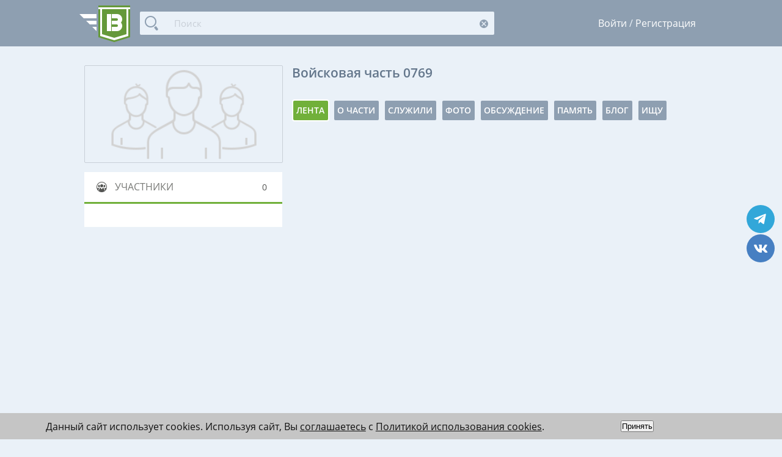

--- FILE ---
content_type: text/html; charset=UTF-8
request_url: http://voenchast.ru/personal/voen_chast/100784/
body_size: 30261
content:
<!DOCTYPE html>
<html lang="ru">
	<head>
		<meta http-equiv="Content-Type" content="text/html; charset=UTF-8" />
<meta name="robots" content="index, follow" />
<meta name="keywords" content="Воинская часть, войсковая часть, военная часть, в/ч, 0769" />
<meta name="description" content="Список военных частей России – воинских частей" />
<script data-skip-moving="true">(function(w, d, n) {var cl = "bx-core";var ht = d.documentElement;var htc = ht ? ht.className : undefined;if (htc === undefined || htc.indexOf(cl) !== -1){return;}var ua = n.userAgent;if (/(iPad;)|(iPhone;)/i.test(ua)){cl += " bx-ios";}else if (/Windows/i.test(ua)){cl += ' bx-win';}else if (/Macintosh/i.test(ua)){cl += " bx-mac";}else if (/Linux/i.test(ua) && !/Android/i.test(ua)){cl += " bx-linux";}else if (/Android/i.test(ua)){cl += " bx-android";}cl += (/(ipad|iphone|android|mobile|touch)/i.test(ua) ? " bx-touch" : " bx-no-touch");cl += w.devicePixelRatio && w.devicePixelRatio >= 2? " bx-retina": " bx-no-retina";if (/AppleWebKit/.test(ua)){cl += " bx-chrome";}else if (/Opera/.test(ua)){cl += " bx-opera";}else if (/Firefox/.test(ua)){cl += " bx-firefox";}ht.className = htc ? htc + " " + cl : cl;})(window, document, navigator);</script>


<link href="/bitrix/cache/css/s1/voenchast/kernel_main/kernel_main_v1.css?176770533723659" type="text/css"  rel="stylesheet" />
<link href="/bitrix/js/ui/design-tokens/dist/ui.design-tokens.min.css?175919330723463" type="text/css"  rel="stylesheet" />
<link href="/bitrix/js/ui/fonts/opensans/ui.font.opensans.min.css?16662470812320" type="text/css"  rel="stylesheet" />
<link href="/bitrix/js/main/popup/dist/main.popup.bundle.min.css?175919360028056" type="text/css"  rel="stylesheet" />
<link href="/bitrix/js/main/loader/dist/loader.bundle.min.css?16662470772029" type="text/css"  rel="stylesheet" />
<link href="/bitrix/js/main/core/css/core_viewer.min.css?175919349358384" type="text/css"  rel="stylesheet" />
<link href="/bitrix/js/main/core/css/core_finder.min.css?175919360023291" type="text/css"  rel="stylesheet" />
<link href="/bitrix/js/fileman/html_editor/html-editor.min.css?175919327656257" type="text/css"  rel="stylesheet" />
<link href="/bitrix/cache/css/s1/voenchast/page_live_feed_v2/page_live_feed_v2_v1.css?1768460690748518" type="text/css"  rel="stylesheet" />
<link href="/bitrix/panel/main/popup.min.css?171929692720774" type="text/css"  rel="stylesheet" />
<link href="/bitrix/cache/css/s1/voenchast/template_9b4615e951710eea1ea0730caf804d3e/template_9b4615e951710eea1ea0730caf804d3e_v1.css?1767682764189449" type="text/css"  data-template-style="true" rel="stylesheet" />




<script type="extension/settings" data-extension="main.date">{"formats":{"FORMAT_DATE":"DD.MM.YYYY","FORMAT_DATETIME":"DD.MM.YYYY HH:MI:SS","SHORT_DATE_FORMAT":"d.m.Y","MEDIUM_DATE_FORMAT":"j M Y","LONG_DATE_FORMAT":"j F Y","DAY_MONTH_FORMAT":"j F","DAY_SHORT_MONTH_FORMAT":"j M","SHORT_DAY_OF_WEEK_MONTH_FORMAT":"D, j F","SHORT_DAY_OF_WEEK_SHORT_MONTH_FORMAT":"D, j M","DAY_OF_WEEK_MONTH_FORMAT":"l, j F","FULL_DATE_FORMAT":"l, j F  Y","SHORT_TIME_FORMAT":"H:i","LONG_TIME_FORMAT":"H:i:s"}}</script>



 <style> .nca-cookiesaccept-line { box-sizing: border-box !important; margin: 0 !important; border: none !important; width: 100% !important; min-height: 10px !important; max-height: 250px !important; display: block; clear: both !important; padding: 12px !important; position: fixed; bottom: 0px !important; opacity: 1; transform: translateY(0%); z-index: 99999; } .nca-cookiesaccept-line > div { display: flex; align-items: center; } .nca-cookiesaccept-line > div > div { padding-left: 5%; padding-right: 5%; } .nca-cookiesaccept-line a { color: inherit; text-decoration:underline; } @media screen and (max-width:767px) { .nca-cookiesaccept-line > div > div { padding-left: 1%; padding-right: 1%; } } </style> 
 <style> .nsm-bar{ bottom: 40%; z-index: 999; margin: 0 10px; position: fixed; } .nsm-bar a, .nsm-bar a:visited, .nsm-bar a:active { display: block; box-sizing: content-box; text-align: center; text-decoration: none !important; font-weight: normal !important; background: #68BEC1 !important; color: #FFFFFF !important; width: 46px; height: 46px; line-height: 46px; font-size: 21px; border-radius: 100px; border:0px solid #938D8D; margin-left: 2px; margin-right: 2px; margin-top: 2px; margin-bottom: 2px; opacity: 1; } .nsm-bar a:hover, .nsm-bar a:focus{ text-decoration: none !important; background: #44D3FF !important; color: #EFFBFF !important; border-color: #8B98A8 !important; opacity: 1; } @media screen and (min-width:767.01px) { .nsm-bar-btn.mob {display:none !important} } @media screen and (max-width:767px) { .nsm-bar{ } .nsm-bar a, .nsm-bar a:visited, .nsm-bar a:active { width: 46px ; height: 46px ; line-height: 46px ; font-size: 21px ; border-radius: 100px ; } .nsm-bar-btn.pc {display:none !important} } </style> <span id="nsm-new-styles"></span> <span id="fit_new_css"></span> 



        		<meta name="viewport" content="width=device-width, initial-scale=1">
		<title>Войсковая часть 0769. Воинская военная в/ч 0769</title>
						<!-- Google Tag Manager -->
				<!-- End Google Tag Manager -->

		<!--[if IE]>
			<link rel="stylesheet" type="text/css" href="/css/all-ie.css" />
		<![endif]-->
		<!--[if IE 7]>
			<link rel="stylesheet" type="text/css" href="/css/ie-7.css" />
		<![endif]-->
		<!--[if IE 8]>
			<link rel="stylesheet" type="text/css" href="/css/ie-8.css" />
		<![endif]-->
		<meta name="cmsmagazine" content="6da7f02edb3224fb7c885f4fe8f99e90" />

		<!-- Yandex Native Ads -->
					<!-- Yandex.RTB -->
<script data-skip-moving='true' data-skip-moving='true' >window.yaContextCb=window.yaContextCb||[]</script>
<script data-skip-moving='true' src="https://yandex.ru/ads/system/context.js" async></script>

<!-- Yandex.RTB -->
<script data-skip-moving='true' data-skip-moving='true' >window.yaContextCb=window.yaContextCb||[]</script>
<script data-skip-moving='true' src="https://yandex.ru/ads/system/context.js" async></script></head>

	<body>
		<!-- Google Tag Manager (noscript) -->
		<noscript><iframe src="https://www.googletagmanager.com/ns.html?id=GTM-NL96TXN"
						  height="0" width="0" style="display:none;visibility:hidden"></iframe></noscript>
		<!-- End Google Tag Manager (noscript) -->
		<div class="panel"></div>
				<!--#wrap-->
		<div id="wrap">
								<div id="flash_notifs"></div>
					<div id="header">
						<div class="container">
							<div class="head-left">
								<a href="/"><img src="/images/logo-mini.png"></a>
							</div>

							<div class="head-right">
																	<div class="user-info">
										<a style="color:#fff;" href="/">Войти</a>
										/
										<a style="color:#fff;" href="/#check">Регистрация</a>
									</div>
																<!---#id settings---->
								<div id="settings">
									<div class="top">
										<span class="left">Последние уведомления</span>
										<span class="right"><a href="/personal/user/0/notify_settings/" style="color:#fff;">Настройки</a></span>
									</div>
									<div class="inner"></div>
									<div class="bottom">
										<span class="left"><a href="/personal/user/0/notifications/" style="color:#fff;">Показать все</a></span>
										<span class="right"><a class="close" href=""><img src="/images/close.png"></a></span>
									</div>
								</div>
								<!---end #id settings---->
																<div id="notifs">
									<div class="inner"></div>
									<center><a href="#" class="more_notifs">Загрузить еще</a></center>
								</div>
							</div>
							<div class="head-search">
								<form action="/search/">
									<input type="submit">
									<input type="text" placeholder="Поиск" name="q" autocomplete="off">
                                    <img src="/images/close.png" id="clear_search_head" />
								</form>
								<div id="ajaxed_search"></div>
							</div>
						</div>
					</div>
					<div class="container page">
				<!--.left-side-bar-->
	<div class="left-side-bar admin_left">
		
            <div class="img_block">
        <img src="/local/images/group_img.png" width="100%" border="0" alt="" style="padding:0;max-width:323px !important;">    </div>
        
        
    


<div class="block color_line hide_if_empty">
    
	<span class="frends"> Участники<span class="count">0</span></span>
	<div class="foto_block_zdem">
		</div>
</div>

<!--'start_frame_cache_y0XwfU'--><div class="banner_left">
	<!-- Yandex.RTB R-A-326926-3 -->
<div id="yandex_rtb_R-A-326926-3"></div>

	<p class="name-banner"><b> </b></p>
	<p>											</p>
</div>
<!--'end_frame_cache_y0XwfU'--><!--I've moved it up to footer
<div id="claim-popup" class="mfp-hide zoom-anim-dialog popup-block">
    <div class="header">
        <div class="title">
            Пожаловаться
        </div>
    </div>
    <div class="body">
        <form action="" method="post" id="group_claim_form">
            <input type="hidden" name="group_id" value=""/>
            <input type="hidden" name="post_id" value=""/>
            <input type="hidden" name="photo_id" value=""/>
            <textarea name="message" rows="8" cols="80" placeholder="Текст жалобы" required></textarea>
            <button class="btn"><i class="i-mail-fill-limikon"></i> Отправить</button>
        </form>
        <div class="sent" style="display: none;">Спасибо! Ваша заявка принята!</div>
    </div>
</div>-->	</div>
	<!--end .left-side-bar-->
	<div class="center_content admin_center">

		<!--.left-side-bar-->

<h1>Войсковая часть 0769</h1>
<p></p>
	<ul class="content_menu block">
		<li><a href="/personal/voen_chast/100784/"
				 class="active">Лента</a></li>
		<li><a href="/personal/voen_chast/100784/about/"
							>О части</a></li>
		<li><a href="/personal/voen_chast/100784/users/"
				>Служили</a></li>
		<li><a href="/personal/voen_chast/100784/photo/"
							>Фото</a></li>
		<li><a href="/personal/voen_chast/100784/forum/"
				>Обсуждение</a></li>
		<li><a href="/personal/voen_chast/100784/memory_book/"
							>Память</a></li>
		<li><a href="/personal/group/100784/blog/"
				>Блог</a></li>
		<li><a href="/personal/voen_chast/100784/isearch/"
							>Ищу</a></li>
	</ul>

	
		
<div id="log_external_container"></div><div class="feed-new-message-informer-place"><div class="feed-new-message-inform-wrap" id="sonet_log_counter_2_wrap" style="visibility: hidden;"><div onclick="__logRefresh('/personal/voen_chast/100784/?logajax=Y&RELOAD=Y')" id="sonet_log_counter_2_container" class="feed-new-message-informer"><span class="feed-new-message-inf-text">Новых сообщений: <span class="feed-new-message-informer-counter" id="sonet_log_counter_2"></span><span class="feed-new-message-icon"></span></span><span class="feed-new-message-inf-text feed-new-message-inf-text-waiting" style="display: none;"><span class="feed-new-message-wait-icon-small"></span>Загружаются сообщения&hellip;</span><span class="feed-new-message-inf-text feed-new-message-inf-text-reload" style="display: none;">Обновите живую ленту</span></div></div></div><div id="log_internal_container"><div class="feed-wrap">	<a href="/personal/voen_chast/100784/?logajax=Y&PAGEN_2=2&ts=1"></a>						</div></div><div class="feed-new-message-inf-wrap feed-new-message-inf-wrap-first feed-new-message-active" id="feed-new-message-inf-wrap-first" style="display: none;"><a href="javascript:void(0);" id="sonet_log_more_container_first" class="feed-new-message-inf-bottom"><span class="feed-new-message-inf-text">Ещё события<span class="feed-new-message-icon"></span></span><span class="feed-new-message-inf-text feed-new-message-inf-text-waiting" style="display: none;">Загружаются сообщения&hellip;</span></a></div><div style="display: none;">
		<form action="" id="sonetCommentFormv0Lo" name="sonetCommentFormv0Lo" method="POST" enctype="multipart/form-data" target="_self" class="comments-form">
			<input type="hidden" name="sessid" id="sessid" value="5906c829d695dd7ddd498db8cf323afd" />			<input type="hidden" name="sonet_log_comment_logid" id="sonet_log_comment_logid" value="">
			<div class="feed-add-post-micro" id="microidsonetCommentFormv0Lo" onclick="BX.onCustomEvent(this.nextSibling, 'OnControlClick'); if(this.nextSibling.style.display=='none'){BX.onCustomEvent(this.nextSibling, 'OnShowLHE', ['show']);}" ><span class="feed-add-post-micro-title">Написать сообщение &hellip;</span><span class="feed-add-post-micro-dnd">Загрузить файлы?</span></div><div class="feed-add-post" id="dividsonetCommentFormv0Lo"  style="display:none;"><div class="feed-add-post-dnd">
	<div class="feed-add-post-dnd-inner">
		<span class="feed-add-post-dnd-icon"></span>
		<span class="feed-add-post-dnd-text">Загрузить файл или картинку<span>Перетащить с помощью Drag'n'drop</span></span>
	</div>
</div><div class="feed-add-post-dnd-notice">
	<div class="feed-add-post-dnd-inner">
		<span class="feed-add-post-dnd-icon"></span>
		<span class="feed-add-post-dnd-text">Перетащите файлы</span>
	</div>
</div><div class="feed-add-post-form feed-add-post-edit-form">
				<div class="feed-add-post-text">
				<div class="bx-html-editor" id="bx-html-editor-idsonetCommentFormv0Lo" style="width:100%; height:80px; ">
			<div class="bxhtmled-toolbar-cnt" id="bx-html-editor-tlbr-cnt-idsonetCommentFormv0Lo">
				<div class="bxhtmled-toolbar" id="bx-html-editor-tlbr-idsonetCommentFormv0Lo"></div>
			</div>
			<div class="bxhtmled-search-cnt" id="bx-html-editor-search-cnt-idsonetCommentFormv0Lo" style="display: none;"></div>
			<div class="bxhtmled-area-cnt" id="bx-html-editor-area-cnt-idsonetCommentFormv0Lo">
				<div class="bxhtmled-iframe-cnt" id="bx-html-editor-iframe-cnt-idsonetCommentFormv0Lo"></div>
				<div class="bxhtmled-textarea-cnt" id="bx-html-editor-ta-cnt-idsonetCommentFormv0Lo"></div>
				<div class="bxhtmled-resizer-overlay" id="bx-html-editor-res-over-idsonetCommentFormv0Lo"></div>
				<div id="bx-html-editor-split-resizer-idsonetCommentFormv0Lo"></div>
			</div>
			<div class="bxhtmled-nav-cnt" id="bx-html-editor-nav-cnt-idsonetCommentFormv0Lo" style="display: none;"></div>
			<div class="bxhtmled-taskbar-cnt bxhtmled-taskbar-hidden" id="bx-html-editor-tskbr-cnt-idsonetCommentFormv0Lo">
				<div class="bxhtmled-taskbar-top-cnt" id="bx-html-editor-tskbr-top-idsonetCommentFormv0Lo"></div>
				<div class="bxhtmled-taskbar-resizer" id="bx-html-editor-tskbr-res-idsonetCommentFormv0Lo">
					<div class="bxhtmled-right-side-split-border">
						<div data-bx-tsk-split-but="Y" class="bxhtmled-right-side-split-btn"></div>
					</div>
				</div>
				<div class="bxhtmled-taskbar-search-nothing" id="bxhed-tskbr-search-nothing-idsonetCommentFormv0Lo">Ничего не найдено</div>
				<div class="bxhtmled-taskbar-search-cont" id="bxhed-tskbr-search-cnt-idsonetCommentFormv0Lo" data-bx-type="taskbar_search">
					<div class="bxhtmled-search-alignment" id="bxhed-tskbr-search-ali-idsonetCommentFormv0Lo">
						<input type="text" class="bxhtmled-search-inp" id="bxhed-tskbr-search-inp-idsonetCommentFormv0Lo" placeholder="Поиск..."/>
					</div>
					<div class="bxhtmled-search-cancel" data-bx-type="taskbar_search_cancel" title="Отменить фильтрацию"></div>
				</div>
			</div>
			<div id="bx-html-editor-file-dialogs-idsonetCommentFormv0Lo" style="display: none;"></div>
		</div>
	
				<div style="display:none;"><input type="text" tabindex="10" onFocus="LHEPostForm.getEditor('idsonetCommentFormv0Lo').SetFocus()" name="hidden_focus" /></div>
		</div>
		<div class="feed-add-post-form-but-wrap" id="post-buttons-bottom"><span class="feed-add-post-form-but feed-add-file" id="bx-b-uploadfile-sonetCommentFormv0Lo" title="Загрузить файл"></span><span class="feed-add-post-form-but-cnt" id="bx-b-link-sonetCommentFormv0Lo"></span><span class="feed-add-post-form-but-cnt" id="bx-b-video-sonetCommentFormv0Lo"></span><span class="feed-add-post-form-but-cnt" id="bx-b-quote-sonetCommentFormv0Lo"></span><span class="feed-add-post-form-but feed-add-mention" id="bx-b-mention-sonetCommentFormv0Lo" title="Добавить упоминание"></span><div class="feed-add-post-form-but-more-open"><span onclick="LHEPostForm.getHandler('idsonetCommentFormv0Lo').showPanelEditor();" class="feed-add-post-form-editor-btn" id="lhe_button_editor_sonetCommentFormv0Lo" title="Визуальный редактор"></span>			</div></div>
</div>
			<div class="feed-add-post-buttons" id="lhe_buttons_sonetCommentFormv0Lo">
		<a class="feed-add-button feed-add-com-button" id="lhe_button_submit_sonetCommentFormv0Lo" >Отправить</a>
		<a class="feed-cancel-com" id="lhe_button_cancel_sonetCommentFormv0Lo">Отменить</a>
	</div>
</div>			<input type="hidden" name="cuid" id="upload-cid" value="" />
		</form>
	</div>
		</div>	

	
	</div>
	<br>    </div>
<div style="clear:both;"></div>
</div><!-- #wrap -->

<div id="footer" class="home">
    <div id="claim-popup" class="mfp-hide zoom-anim-dialog popup-block">
        <div class="header">
            <div class="title">
                Пожаловаться
            </div>
        </div>
        <div class="body">
            <form action="" method="post" id="group_claim_form">
                <input type="hidden" name="user_id" value=""/>
                <input type="hidden" name="post_id" value=""/>
                <input type="hidden" name="photo_id" value=""/>
                <textarea name="message" rows="8" cols="80" placeholder="Текст жалобы" required></textarea>
                <button class="btn"><i class="i-mail-fill-limikon"></i> Отправить</button>
            </form>
            <div class="sent" style="display: none;">Спасибо! Ваша заявка принята!</div>
        </div>
    </div>
	    <div class="container footer_block">
	    <div class="fblock_1">
			<p>Индивидуальный предприниматель</p>
			<p>Колесников Андрей Николаевич</p>
			<p>ИНН 120201509675</p>
			<p>ОГРНИП 317121500003144</p>
	    </div>
	    <div class="fblock_2">
			<ul>
				<li><a href="/upload/Politika_obrabotki_PD.pdf">Политика обработки персональных данных</a></li>
				<li><a href="/upload/Polzovatelskoe_soglashenie.pdf">Пользовательское соглашение</a></li>
				<li><a href="/upload/Soglasie_na_ispolzovanie_cookies.pdf">Согласие на использование файлов cookies</a></li>
				<li><a href="/upload/Soglasie_na_obrabotku_personalnyh_dannyh_klienta.pdf">Согласие  на обработку ПД клиента</a></li>
				<li><a href="/upload/peredacha_PD_tretim_licam.pdf">Согласие на передачу ПД третьим лицам</a></li>
			</ul>
	    </div>
	    <div class="fblock_3">
			<ul class="bottom-menu">
            <li>
            <a href="/people/log/">Лента</a>
        </li>
                <li>
            <a href="/voen_chast_list/">Список в/ч МО</a>
        </li>
                <li>
            <a href="/voen_chast_list_vv/">Список в/ч ВВ</a>
        </li>
        </ul>
	    </div>
    </div>

</div>

<a class="fancybox_window" id="foto_popup" href="#albom_wrap2"></a>
<!---form albom_wrap-->
<div id="albom_wrap2">
    <div class="block-img">
        <p class="name"><span></span> <span class="close"></span></p>
        <img src=""/>
        <div class="action_block">
            <ul>
                <li><a class="count" href="">5 из 17</a></li>
                <li><a class="origin" href="" target="_blank">открыть оригинал</a></li>
                                            </ul>
        </div>
    </div>
    <div class="window_footer">
        <div class="left">

        </div>
        <div class="right">
            <table>
                <tr>
                    <td class="num1"><b>Альбом</b></td>
                    <td class="num2 album"></td>
                </tr>
                <tr>
                    <td class="num1"><b>Автор</b></td>
                    <td class="num2 author"></td>
                </tr>
                <tr>
                    <td class="num1"><b>Просмотров</b></td>
                    <td class="num2 views">2</td>
                </tr>
                <tr>
                    <td class="num1"><b>Добавлен</b></td>
                    <td class="num2 date">52 минтут назад</td>
                </tr>
                <tr>
                    <td colspan="2"><a href="#claim-popup" class="popup-link photo_claim">Пожаловаться</a></td>
                </tr>
            </table>
        </div>

        
    </div>

</div>
<!--form--->

<div id="edit_photo-popup" class="mfp-hide zoom-anim-dialog popup-block">
    <div class="header">
        <div class="title">
            Редактировать описание фото
        </div>
    </div>
    <div class="body">
        <form action="" method="post" id="photo_edit_form">
            <input type="hidden" name="entity_type" value=""/>
            <input type="hidden" name="photo_id" value=""/>
            <textarea name="message" rows="8" cols="80" placeholder="Описание фото"></textarea>
            <button class="btn"><i class="i-mail-fill-limikon"></i> Сохранить</button>
        </form>
    </div>
</div>


<div id="entervch-popup" class="mfp-hide zoom-anim-dialog popup-block">
    <div class="header">
        <div class="title">
            Годы службы
        </div>
    </div>
    <div class="body">
        <form action="" method="post" id="vch_enter_form">
            <input type="hidden" name="group_id" value=""/>
            <input required readonly class="voen_chast" name="SLUGBA[MILITARY_UNIT][]" value="" type="hidden">
            <table>
                <tr class="slugba">
                    <td class="col3">с</td>
                    <td class="col4">
                        <div class="border"><input name="SLUGBA[FROM][]" placeholder="2012" type="text"></div>
                    </td>
                    <td class="col3">по</td>
                    <td class="col4">
                        <div class="border"><input name="SLUGBA[TO][]" placeholder="2013" type="text"></div>
                    </td>
                    <td class="col5">
                        <div class="border">
                            <span class="plus add_slugba"></span>
                        </div>
                    </td>
                </tr>
            </table>
            <div class="only-subscribe">
                <span>Только подписаться</span>
                <input id="only_subscribe" type="checkbox" name="SLUGBA[ONLY_SUBSCRIBE][]" value="Y">
                <label for="only_subscribe"></label>
            </div>
            <br/><br/>
            <button class="btn"><i class="i-mail-fill-limikon"></i> Подтвердить</button>
        </form>
    </div>
</div>
<div id="darkbox"></div>
<!-- Yandex.RTB R-A-326926-8 -->


<!-- Yandex.RTB R-A-326926-9 -->
<script>if(!window.BX)window.BX={};if(!window.BX.message)window.BX.message=function(mess){if(typeof mess==='object'){for(let i in mess) {BX.message[i]=mess[i];} return true;}};</script>
<script>(window.BX||top.BX).message({"pull_server_enabled":"N","pull_config_timestamp":0,"shared_worker_allowed":"Y","pull_guest_mode":"N","pull_guest_user_id":0,"pull_worker_mtime":1759193209});(window.BX||top.BX).message({"PULL_OLD_REVISION":"Для продолжения корректной работы с сайтом необходимо перезагрузить страницу."});</script>
<script>(window.BX||top.BX).message({"JS_CORE_LOADING":"Загрузка...","JS_CORE_NO_DATA":"- Нет данных -","JS_CORE_WINDOW_CLOSE":"Закрыть","JS_CORE_WINDOW_EXPAND":"Развернуть","JS_CORE_WINDOW_NARROW":"Свернуть в окно","JS_CORE_WINDOW_SAVE":"Сохранить","JS_CORE_WINDOW_CANCEL":"Отменить","JS_CORE_WINDOW_CONTINUE":"Продолжить","JS_CORE_H":"ч","JS_CORE_M":"м","JS_CORE_S":"с","JSADM_AI_HIDE_EXTRA":"Скрыть лишние","JSADM_AI_ALL_NOTIF":"Показать все","JSADM_AUTH_REQ":"Требуется авторизация!","JS_CORE_WINDOW_AUTH":"Войти","JS_CORE_IMAGE_FULL":"Полный размер"});</script><script src="/bitrix/js/main/core/core.min.js?1759193679229643"></script><script>BX.Runtime.registerExtension({"name":"main.core","namespace":"BX","loaded":true});</script>
<script>BX.setJSList(["\/bitrix\/js\/main\/core\/core_ajax.js","\/bitrix\/js\/main\/core\/core_promise.js","\/bitrix\/js\/main\/polyfill\/promise\/js\/promise.js","\/bitrix\/js\/main\/loadext\/loadext.js","\/bitrix\/js\/main\/loadext\/extension.js","\/bitrix\/js\/main\/polyfill\/promise\/js\/promise.js","\/bitrix\/js\/main\/polyfill\/find\/js\/find.js","\/bitrix\/js\/main\/polyfill\/includes\/js\/includes.js","\/bitrix\/js\/main\/polyfill\/matches\/js\/matches.js","\/bitrix\/js\/ui\/polyfill\/closest\/js\/closest.js","\/bitrix\/js\/main\/polyfill\/fill\/main.polyfill.fill.js","\/bitrix\/js\/main\/polyfill\/find\/js\/find.js","\/bitrix\/js\/main\/polyfill\/matches\/js\/matches.js","\/bitrix\/js\/main\/polyfill\/core\/dist\/polyfill.bundle.js","\/bitrix\/js\/main\/core\/core.js","\/bitrix\/js\/main\/polyfill\/intersectionobserver\/js\/intersectionobserver.js","\/bitrix\/js\/main\/lazyload\/dist\/lazyload.bundle.js","\/bitrix\/js\/main\/polyfill\/core\/dist\/polyfill.bundle.js","\/bitrix\/js\/main\/parambag\/dist\/parambag.bundle.js"]);
</script>
<script>BX.Runtime.registerExtension({"name":"ui.design-tokens","namespace":"window","loaded":true});</script>
<script>BX.Runtime.registerExtension({"name":"main.pageobject","namespace":"BX","loaded":true});</script>
<script>(window.BX||top.BX).message({"JS_CORE_LOADING":"Загрузка...","JS_CORE_NO_DATA":"- Нет данных -","JS_CORE_WINDOW_CLOSE":"Закрыть","JS_CORE_WINDOW_EXPAND":"Развернуть","JS_CORE_WINDOW_NARROW":"Свернуть в окно","JS_CORE_WINDOW_SAVE":"Сохранить","JS_CORE_WINDOW_CANCEL":"Отменить","JS_CORE_WINDOW_CONTINUE":"Продолжить","JS_CORE_H":"ч","JS_CORE_M":"м","JS_CORE_S":"с","JSADM_AI_HIDE_EXTRA":"Скрыть лишние","JSADM_AI_ALL_NOTIF":"Показать все","JSADM_AUTH_REQ":"Требуется авторизация!","JS_CORE_WINDOW_AUTH":"Войти","JS_CORE_IMAGE_FULL":"Полный размер"});</script>
<script>BX.Runtime.registerExtension({"name":"window","namespace":"window","loaded":true});</script>
<script>BX.Runtime.registerExtension({"name":"ui.tooltip","namespace":"BX.UI","loaded":true});</script>
<script>(window.BX||top.BX).message({"TOOLTIP_ENABLED":"N"});</script>
<script>BX.Runtime.registerExtension({"name":"tooltip","namespace":"window","loaded":true});</script>
<script>BX.Runtime.registerExtension({"name":"ui.fonts.opensans","namespace":"window","loaded":true});</script>
<script>BX.Runtime.registerExtension({"name":"main.popup","namespace":"BX.Main","loaded":true});</script>
<script>BX.Runtime.registerExtension({"name":"popup","namespace":"window","loaded":true});</script>
<script>BX.Runtime.registerExtension({"name":"fx","namespace":"window","loaded":true});</script>
<script>BX.Runtime.registerExtension({"name":"ls","namespace":"window","loaded":true});</script>
<script>BX.Runtime.registerExtension({"name":"main.loader","namespace":"BX","loaded":true});</script>
<script>BX.Runtime.registerExtension({"name":"loader","namespace":"window","loaded":true});</script>
<script>(window.BX||top.BX).message({"DISK_MYOFFICE":false});(window.BX||top.BX).message({"JS_CORE_VIEWER_DOWNLOAD":"Скачать","JS_CORE_VIEWER_EDIT":"Редактировать","JS_CORE_VIEWER_DESCR_AUTHOR":"Автор","JS_CORE_VIEWER_DESCR_LAST_MODIFY":"Последние изменения","JS_CORE_VIEWER_TOO_BIG_FOR_VIEW":"Файл слишком большой для просмотра","JS_CORE_VIEWER_OPEN_WITH_GVIEWER":"Открыть файл в Google Viewer","JS_CORE_VIEWER_IFRAME_DESCR_ERROR":"К сожалению, не удалось открыть документ.","JS_CORE_VIEWER_IFRAME_PROCESS_SAVE_DOC":"Сохранение документа","JS_CORE_VIEWER_IFRAME_UPLOAD_DOC_TO_GOOGLE":"Загрузка документа","JS_CORE_VIEWER_IFRAME_CONVERT_ACCEPT":"Конвертировать","JS_CORE_VIEWER_IFRAME_CONVERT_DECLINE":"Отменить","JS_CORE_VIEWER_IFRAME_CONVERT_TO_NEW_FORMAT":"Документ будет сконвертирован в docx, xls, pptx, так как имеет старый формат.","JS_CORE_VIEWER_IFRAME_DESCR_SAVE_DOC":"Сохранить документ?","JS_CORE_VIEWER_IFRAME_SAVE_DOC":"Сохранить","JS_CORE_VIEWER_IFRAME_DISCARD_DOC":"Отменить изменения","JS_CORE_VIEWER_IFRAME_CHOICE_SERVICE_EDIT":"Редактировать с помощью","JS_CORE_VIEWER_IFRAME_SET_DEFAULT_SERVICE_EDIT":"Использовать для всех файлов","JS_CORE_VIEWER_IFRAME_CHOICE_SERVICE_EDIT_ACCEPT":"Применить","JS_CORE_VIEWER_IFRAME_CHOICE_SERVICE_EDIT_DECLINE":"Отменить","JS_CORE_VIEWER_IFRAME_UPLOAD_NEW_VERSION_IN_COMMENT":"Загрузил новую версию файла","JS_CORE_VIEWER_SERVICE_GOOGLE_DRIVE":"Google Docs","JS_CORE_VIEWER_SERVICE_SKYDRIVE":"MS Office Online","JS_CORE_VIEWER_IFRAME_CANCEL":"Отмена","JS_CORE_VIEWER_IFRAME_DESCR_SAVE_DOC_F":"В одном из окон вы редактируете данный документ. Если вы завершили работу над документом, нажмите \u0022#SAVE_DOC#\u0022, чтобы загрузить измененный файл на портал.","JS_CORE_VIEWER_SAVE":"Сохранить","JS_CORE_VIEWER_EDIT_IN_SERVICE":"Редактировать в #SERVICE#","JS_CORE_VIEWER_NOW_EDITING_IN_SERVICE":"Редактирование в #SERVICE#","JS_CORE_VIEWER_SAVE_TO_OWN_FILES_MSGVER_1":"Сохранить на Битрикс24.Диск","JS_CORE_VIEWER_DOWNLOAD_TO_PC":"Скачать на локальный компьютер","JS_CORE_VIEWER_GO_TO_FILE":"Перейти к файлу","JS_CORE_VIEWER_DESCR_SAVE_FILE_TO_OWN_FILES":"Файл #NAME# успешно сохранен\u003Cbr\u003Eв папку \u0022Файлы\\Сохраненные\u0022","JS_CORE_VIEWER_DESCR_PROCESS_SAVE_FILE_TO_OWN_FILES":"Файл #NAME# сохраняется\u003Cbr\u003Eна ваш \u0022Битрикс24.Диск\u0022","JS_CORE_VIEWER_HISTORY_ELEMENT":"История","JS_CORE_VIEWER_VIEW_ELEMENT":"Просмотреть","JS_CORE_VIEWER_THROUGH_VERSION":"Версия #NUMBER#","JS_CORE_VIEWER_THROUGH_LAST_VERSION":"Последняя версия","JS_CORE_VIEWER_DISABLE_EDIT_BY_PERM":"Автор не разрешил вам редактировать этот документ","JS_CORE_VIEWER_IFRAME_UPLOAD_NEW_VERSION_IN_COMMENT_F":"Загрузила новую версию файла","JS_CORE_VIEWER_IFRAME_UPLOAD_NEW_VERSION_IN_COMMENT_M":"Загрузил новую версию файла","JS_CORE_VIEWER_IFRAME_CONVERT_TO_NEW_FORMAT_EX":"Документ будет сконвертирован в формат #NEW_FORMAT#, так как текущий формат #OLD_FORMAT# является устаревшим.","JS_CORE_VIEWER_CONVERT_TITLE":"Конвертировать в #NEW_FORMAT#?","JS_CORE_VIEWER_CREATE_IN_SERVICE":"Создать с помощью #SERVICE#","JS_CORE_VIEWER_NOW_CREATING_IN_SERVICE":"Создание документа в #SERVICE#","JS_CORE_VIEWER_SAVE_AS":"Сохранить как","JS_CORE_VIEWER_CREATE_DESCR_SAVE_DOC_F":"В одном из окон вы создаете новый документ. Если вы завершили работу над документом, нажмите \u0022#SAVE_AS_DOC#\u0022, чтобы перейти к добавлению документа на портал.","JS_CORE_VIEWER_NOW_DOWNLOAD_FROM_SERVICE":"Загрузка документа из #SERVICE#","JS_CORE_VIEWER_EDIT_IN_LOCAL_SERVICE":"Редактировать на моём компьютере","JS_CORE_VIEWER_EDIT_IN_LOCAL_SERVICE_SHORT":"Редактировать на #SERVICE#","JS_CORE_VIEWER_SERVICE_LOCAL":"моём компьютере","JS_CORE_VIEWER_DOWNLOAD_B24_DESKTOP":"Скачать","JS_CORE_VIEWER_SERVICE_LOCAL_INSTALL_DESKTOP_MSGVER_1":"Для эффективного редактирования документов на компьютере, установите приложение для компьютера и подключите Битрикс24.Диск","JS_CORE_VIEWER_SHOW_FILE_DIALOG_OAUTH_NOTICE":"Для просмотра файла, пожалуйста, авторизуйтесь в своем аккаунте \u003Ca id=\u0022bx-js-disk-run-oauth-modal\u0022 href=\u0022#\u0022\u003E#SERVICE#\u003C\/a\u003E.","JS_CORE_VIEWER_SERVICE_OFFICE365":"Office365","JS_CORE_VIEWER_DOCUMENT_IS_LOCKED_BY":"Документ заблокирован на редактирование","JS_CORE_VIEWER_SERVICE_MYOFFICE":"МойОфис","JS_CORE_VIEWER_OPEN_PDF_PREVIEW":"Просмотреть pdf-версию файла","JS_CORE_VIEWER_AJAX_ACCESS_DENIED":"Не хватает прав для просмотра файла. Попробуйте обновить страницу.","JS_CORE_VIEWER_AJAX_CONNECTION_FAILED":"При попытке открыть файл возникла ошибка. Пожалуйста, попробуйте позже.","JS_CORE_VIEWER_AJAX_OPEN_NEW_TAB":"Открыть в новом окне","JS_CORE_VIEWER_AJAX_PRINT":"Распечатать","JS_CORE_VIEWER_TRANSFORMATION_IN_PROCESS":"Документ сохранён. Мы готовим его к показу.","JS_CORE_VIEWER_IFRAME_ERROR_TITLE":"Не удалось открыть документ","JS_CORE_VIEWER_DOWNLOAD_B24_DESKTOP_FULL":"Скачать приложение","JS_CORE_VIEWER_DOWNLOAD_DOCUMENT":"Скачать документ","JS_CORE_VIEWER_IFRAME_ERROR_COULD_NOT_VIEW":"К сожалению, не удалось просмотреть документ.","JS_CORE_VIEWER_ACTIONPANEL_MORE":"Ещё"});</script>
<script>BX.Runtime.registerExtension({"name":"viewer","namespace":"window","loaded":true});</script>
<script>BX.Runtime.registerExtension({"name":"db_indexeddb","namespace":"window","loaded":true});</script>
<script>BX.Runtime.registerExtension({"name":"finder","namespace":"window","loaded":true});</script>
<script>(window.BX||top.BX).message({"LM_POPUP_TITLE":"Заголовок","LM_POPUP_TAB_LAST":"Последние","LM_POPUP_TAB_SG":"Мои группы","LM_POPUP_TAB_SG_PROJECT":"Мои проекты","LM_POPUP_TAB_STRUCTURE":"Сотрудники и отделы","LM_POPUP_TAB_EMAIL":"Почтовые пользователи","LM_POPUP_TAB_MAIL_CONTACTS":"Адресная книга","LM_POPUP_TAB_CRMEMAIL":"Почтовые пользователи CRM","LM_POPUP_TAB_STRUCTURE_EXTRANET":"Внешние пользователи","LM_POPUP_CHECK_STRUCTURE":"Все сотрудники отдела с подотделами","LM_POPUP_TAB_LAST_USERS":"Люди","LM_POPUP_TAB_LAST_NETWORK_MSGVER_1":"Битрикс24.Network","LM_POPUP_TAB_LAST_CRMEMAILS":"Почтовые пользователи CRM","LM_POPUP_TAB_LAST_MAIL_CONTACTS":"Контакты из адресной книги","LM_POPUP_TAB_LAST_CONTACTS":"Контакты","LM_POPUP_TAB_LAST_COMPANIES":"Компании","LM_POPUP_TAB_LAST_LEADS":"Лиды","LM_POPUP_TAB_LAST_DEALS":"Сделки","LM_POPUP_TAB_LAST_SG":"Группы","LM_POPUP_TAB_LAST_SG_PROJECT":"Проекты","LM_POPUP_TAB_LAST_STRUCTURE":"Отделы","LM_POPUP_TAB_SEARCH":"Поиск","LM_SEARCH_PLEASE_WAIT":"Пожалуйста подождите, идет поиск...","LM_EMPTY_LIST":"Нет элементов для отображения","LM_PLEASE_WAIT":"Загрузка, пожалуйста подождите...","LM_CREATE_SONETGROUP_TITLE":"Группа с таким названием не найдена, создать группу \u0022#TITLE#\u0022","LM_CREATE_SONETGROUP_BUTTON_CREATE":"Создать","LM_CREATE_SONETGROUP_BUTTON_CANCEL":"Отменить","LM_INVITE_EMAIL_USER_BUTTON_OK":"OK","LM_INVITE_EMAIL_USER_TITLE":"Сообщение будет направлено на e-mail","LM_INVITE_EMAIL_USER_PLACEHOLDER_NAME":"Имя","LM_INVITE_EMAIL_USER_PLACEHOLDER_LAST_NAME":"Фамилия","LM_INVITE_EMAIL_CRM_CREATE_CONTACT":"Создать контакт CRM","LM_POPUP_WAITER_TEXT":"Идет поиск дополнительных результатов...","LM_POPUP_SEARCH_NETWORK_MSGVER_1":"Поиск в Битрикс24.Network"});</script>
<script>BX.Runtime.registerExtension({"name":"socnetlogdest","namespace":"window","loaded":true});</script>
<script>(window.BX||top.BX).message({"AMPM_MODE":false});(window.BX||top.BX).message({"MONTH_1":"Январь","MONTH_2":"Февраль","MONTH_3":"Март","MONTH_4":"Апрель","MONTH_5":"Май","MONTH_6":"Июнь","MONTH_7":"Июль","MONTH_8":"Август","MONTH_9":"Сентябрь","MONTH_10":"Октябрь","MONTH_11":"Ноябрь","MONTH_12":"Декабрь","MONTH_1_S":"января","MONTH_2_S":"февраля","MONTH_3_S":"марта","MONTH_4_S":"апреля","MONTH_5_S":"мая","MONTH_6_S":"июня","MONTH_7_S":"июля","MONTH_8_S":"августа","MONTH_9_S":"сентября","MONTH_10_S":"октября","MONTH_11_S":"ноября","MONTH_12_S":"декабря","MON_1":"янв","MON_2":"фев","MON_3":"мар","MON_4":"апр","MON_5":"мая","MON_6":"июн","MON_7":"июл","MON_8":"авг","MON_9":"сен","MON_10":"окт","MON_11":"ноя","MON_12":"дек","DAY_OF_WEEK_0":"Воскресенье","DAY_OF_WEEK_1":"Понедельник","DAY_OF_WEEK_2":"Вторник","DAY_OF_WEEK_3":"Среда","DAY_OF_WEEK_4":"Четверг","DAY_OF_WEEK_5":"Пятница","DAY_OF_WEEK_6":"Суббота","DOW_0":"Вс","DOW_1":"Пн","DOW_2":"Вт","DOW_3":"Ср","DOW_4":"Чт","DOW_5":"Пт","DOW_6":"Сб","FD_SECOND_AGO_0":"#VALUE# секунд назад","FD_SECOND_AGO_1":"#VALUE# секунду назад","FD_SECOND_AGO_10_20":"#VALUE# секунд назад","FD_SECOND_AGO_MOD_1":"#VALUE# секунду назад","FD_SECOND_AGO_MOD_2_4":"#VALUE# секунды назад","FD_SECOND_AGO_MOD_OTHER":"#VALUE# секунд назад","FD_SECOND_DIFF_0":"#VALUE# секунд","FD_SECOND_DIFF_1":"#VALUE# секунда","FD_SECOND_DIFF_10_20":"#VALUE# секунд","FD_SECOND_DIFF_MOD_1":"#VALUE# секунда","FD_SECOND_DIFF_MOD_2_4":"#VALUE# секунды","FD_SECOND_DIFF_MOD_OTHER":"#VALUE# секунд","FD_SECOND_SHORT":"#VALUE#с","FD_MINUTE_AGO_0":"#VALUE# минут назад","FD_MINUTE_AGO_1":"#VALUE# минуту назад","FD_MINUTE_AGO_10_20":"#VALUE# минут назад","FD_MINUTE_AGO_MOD_1":"#VALUE# минуту назад","FD_MINUTE_AGO_MOD_2_4":"#VALUE# минуты назад","FD_MINUTE_AGO_MOD_OTHER":"#VALUE# минут назад","FD_MINUTE_DIFF_0":"#VALUE# минут","FD_MINUTE_DIFF_1":"#VALUE# минута","FD_MINUTE_DIFF_10_20":"#VALUE# минут","FD_MINUTE_DIFF_MOD_1":"#VALUE# минута","FD_MINUTE_DIFF_MOD_2_4":"#VALUE# минуты","FD_MINUTE_DIFF_MOD_OTHER":"#VALUE# минут","FD_MINUTE_0":"#VALUE# минут","FD_MINUTE_1":"#VALUE# минуту","FD_MINUTE_10_20":"#VALUE# минут","FD_MINUTE_MOD_1":"#VALUE# минуту","FD_MINUTE_MOD_2_4":"#VALUE# минуты","FD_MINUTE_MOD_OTHER":"#VALUE# минут","FD_MINUTE_SHORT":"#VALUE#мин","FD_HOUR_AGO_0":"#VALUE# часов назад","FD_HOUR_AGO_1":"#VALUE# час назад","FD_HOUR_AGO_10_20":"#VALUE# часов назад","FD_HOUR_AGO_MOD_1":"#VALUE# час назад","FD_HOUR_AGO_MOD_2_4":"#VALUE# часа назад","FD_HOUR_AGO_MOD_OTHER":"#VALUE# часов назад","FD_HOUR_DIFF_0":"#VALUE# часов","FD_HOUR_DIFF_1":"#VALUE# час","FD_HOUR_DIFF_10_20":"#VALUE# часов","FD_HOUR_DIFF_MOD_1":"#VALUE# час","FD_HOUR_DIFF_MOD_2_4":"#VALUE# часа","FD_HOUR_DIFF_MOD_OTHER":"#VALUE# часов","FD_HOUR_SHORT":"#VALUE#ч","FD_YESTERDAY":"вчера","FD_TODAY":"сегодня","FD_TOMORROW":"завтра","FD_DAY_AGO_0":"#VALUE# дней назад","FD_DAY_AGO_1":"#VALUE# день назад","FD_DAY_AGO_10_20":"#VALUE# дней назад","FD_DAY_AGO_MOD_1":"#VALUE# день назад","FD_DAY_AGO_MOD_2_4":"#VALUE# дня назад","FD_DAY_AGO_MOD_OTHER":"#VALUE# дней назад","FD_DAY_DIFF_0":"#VALUE# дней","FD_DAY_DIFF_1":"#VALUE# день","FD_DAY_DIFF_10_20":"#VALUE# дней","FD_DAY_DIFF_MOD_1":"#VALUE# день","FD_DAY_DIFF_MOD_2_4":"#VALUE# дня","FD_DAY_DIFF_MOD_OTHER":"#VALUE# дней","FD_DAY_AT_TIME":"#DAY# в #TIME#","FD_DAY_SHORT":"#VALUE#д","FD_MONTH_AGO_0":"#VALUE# месяцев назад","FD_MONTH_AGO_1":"#VALUE# месяц назад","FD_MONTH_AGO_10_20":"#VALUE# месяцев назад","FD_MONTH_AGO_MOD_1":"#VALUE# месяц назад","FD_MONTH_AGO_MOD_2_4":"#VALUE# месяца назад","FD_MONTH_AGO_MOD_OTHER":"#VALUE# месяцев назад","FD_MONTH_DIFF_0":"#VALUE# месяцев","FD_MONTH_DIFF_1":"#VALUE# месяц","FD_MONTH_DIFF_10_20":"#VALUE# месяцев","FD_MONTH_DIFF_MOD_1":"#VALUE# месяц","FD_MONTH_DIFF_MOD_2_4":"#VALUE# месяца","FD_MONTH_DIFF_MOD_OTHER":"#VALUE# месяцев","FD_MONTH_SHORT":"#VALUE#мес","FD_YEARS_AGO_0":"#VALUE# лет назад","FD_YEARS_AGO_1":"#VALUE# год назад","FD_YEARS_AGO_10_20":"#VALUE# лет назад","FD_YEARS_AGO_MOD_1":"#VALUE# год назад","FD_YEARS_AGO_MOD_2_4":"#VALUE# года назад","FD_YEARS_AGO_MOD_OTHER":"#VALUE# лет назад","FD_YEARS_DIFF_0":"#VALUE# лет","FD_YEARS_DIFF_1":"#VALUE# год","FD_YEARS_DIFF_10_20":"#VALUE# лет","FD_YEARS_DIFF_MOD_1":"#VALUE# год","FD_YEARS_DIFF_MOD_2_4":"#VALUE# года","FD_YEARS_DIFF_MOD_OTHER":"#VALUE# лет","FD_YEARS_SHORT_0":"#VALUE#л","FD_YEARS_SHORT_1":"#VALUE#г","FD_YEARS_SHORT_10_20":"#VALUE#л","FD_YEARS_SHORT_MOD_1":"#VALUE#г","FD_YEARS_SHORT_MOD_2_4":"#VALUE#г","FD_YEARS_SHORT_MOD_OTHER":"#VALUE#л","CAL_BUTTON":"Выбрать","CAL_TIME_SET":"Установить время","CAL_TIME":"Время","FD_LAST_SEEN_TOMORROW":"завтра в #TIME#","FD_LAST_SEEN_NOW":"только что","FD_LAST_SEEN_TODAY":"сегодня в #TIME#","FD_LAST_SEEN_YESTERDAY":"вчера в #TIME#","FD_LAST_SEEN_MORE_YEAR":"более года назад","FD_UNIT_ORDER":"Y m d H i s","FD_SEPARATOR":"\u0026#32;","FD_SEPARATOR_SHORT":"\u0026#32;"});</script>
<script>BX.Runtime.registerExtension({"name":"main.date","namespace":"BX.Main","loaded":true});</script>
<script>(window.BX||top.BX).message({"WEEK_START":1});</script>
<script>BX.Runtime.registerExtension({"name":"date","namespace":"window","loaded":true});</script>
<script>BX.Runtime.registerExtension({"name":"timer","namespace":"window","loaded":true});</script>
<script>BX.Runtime.registerExtension({"name":"html_editor","namespace":"window","loaded":true});</script>
<script>(window.BX||top.BX).message({"LANGUAGE_ID":"ru","FORMAT_DATE":"DD.MM.YYYY","FORMAT_DATETIME":"DD.MM.YYYY HH:MI:SS","COOKIE_PREFIX":"BITRIX_SM","SERVER_TZ_OFFSET":"10800","UTF_MODE":"Y","SITE_ID":"s1","SITE_DIR":"\/","USER_ID":"","SERVER_TIME":1769075137,"USER_TZ_OFFSET":0,"USER_TZ_AUTO":"Y","bitrix_sessid":"5906c829d695dd7ddd498db8cf323afd"});</script><script  src="/bitrix/cache/js/s1/voenchast/kernel_main/kernel_main_v1.js?1767705337213916"></script>
<script src="/bitrix/js/pull/protobuf/protobuf.min.js?166624708076433"></script>
<script src="/bitrix/js/pull/protobuf/model.min.js?166624708014190"></script>
<script src="/bitrix/js/main/core/core_promise.min.js?16662470762490"></script>
<script src="/bitrix/js/rest/client/rest.client.min.js?16662470749240"></script>
<script src="/bitrix/js/pull/client/pull.client.min.js?175919321049849"></script>
<script src="https://code.jquery.com/jquery-latest.min.js"></script>
<script src="/bitrix/js/main/popup/dist/main.popup.bundle.min.js?176361274167480"></script>
<script src="/bitrix/js/main/core/core_ls.min.js?17591935562683"></script>
<script src="/bitrix/js/main/loader/dist/loader.bundle.min.js?17591934934392"></script>
<script src="/bitrix/js/main/core/core_viewer.min.js?175919367999239"></script>
<script src="/bitrix/js/main/core/core_db_indexeddb.min.js?166624707611249"></script>
<script src="/bitrix/js/main/core/core_finder.min.js?166624707614648"></script>
<script src="/bitrix/js/socialnetwork/log-destination.min.js?1759193394104953"></script>
<script  src="/bitrix/cache/js/s1/voenchast/kernel_htmleditor/kernel_htmleditor_v1.js?1767682764512222"></script>
<script>BX.setJSList(["\/bitrix\/js\/main\/pageobject\/dist\/pageobject.bundle.js","\/bitrix\/js\/main\/core\/core_window.js","\/bitrix\/js\/main\/utils.js","\/bitrix\/js\/main\/core\/core_tooltip.js","\/bitrix\/js\/main\/core\/core_fx.js","\/bitrix\/js\/main\/date\/main.date.js","\/bitrix\/js\/main\/core\/core_date.js","\/bitrix\/js\/main\/core\/core_timer.js","\/bitrix\/js\/main\/dd.js","\/bitrix\/js\/main\/rating_like.js","\/bitrix\/js\/main\/core\/core_dd.js","\/bitrix\/js\/main\/session.js","\/bitrix\/js\/main\/core\/core_autosave.js","\/bitrix\/js\/main\/core\/core_uf.js","\/bitrix\/js\/fileman\/html_editor\/range.js","\/bitrix\/js\/fileman\/html_editor\/html-actions.js","\/bitrix\/js\/fileman\/html_editor\/html-views.js","\/bitrix\/js\/fileman\/html_editor\/html-parser.js","\/bitrix\/js\/fileman\/html_editor\/html-base-controls.js","\/bitrix\/js\/fileman\/html_editor\/html-controls.js","\/bitrix\/js\/fileman\/html_editor\/html-components.js","\/bitrix\/js\/fileman\/html_editor\/html-snippets.js","\/bitrix\/js\/fileman\/html_editor\/html-editor.js","\/local\/js\/group.left.sidebar.js","\/local\/templates\/voenchast\/components\/vamba\/socialnetwork.log.ex\/vch_blogs\/script.js","\/bitrix\/components\/bitrix\/socialnetwork.log.entry\/templates\/.default\/scripts.js","\/local\/templates\/voenchast\/components\/bitrix\/main.post.form\/.default\/script.js","\/bitrix\/components\/bitrix\/socialnetwork.admin.set\/templates\/.default\/script.js","\/local\/templates\/voenchast\/components\/bitrix\/socialnetwork.log.ex\/.default\/script.js","\/bitrix\/components\/bitrix\/socialnetwork.log.filter\/templates\/.default\/script.js","\/local\/templates\/voenchast\/components\/bitrix\/socialnetwork.blog.post\/with_hidden_comments\/script.js","\/local\/templates\/voenchast\/components\/UW\/socialnetwork.blog.post.comment\/.default\/script.js","\/local\/templates\/voenchast\/components\/bitrix\/main.post.list\/.default\/script.js","\/bitrix\/components\/bitrix\/main.post.list\/templates\/.default\/scripts_for_form.js","\/bitrix\/components\/bitrix\/main.post.list\/templates\/.default\/scripts_for_im.js","\/bitrix\/components\/bitrix\/photogallery.detail.list.ex\/templates\/.default\/script.js","\/local\/templates\/voenchast\/components\/vamba\/socialnetwork.log.ex\/.default\/script.js","\/local\/templates\/voenchast\/components\/vamba\/socialnetwork.log.ex\/user_blog\/script.js","\/local\/templates\/voenchast\/components\/bitrix\/socialnetwork.blog.post.edit\/user_blog\/script.js","\/local\/templates\/voenchast\/components\/bitrix\/main.post.form\/edit_post\/script.js","\/bitrix\/components\/bitrix\/main.field.file\/templates\/main.edit\/script.js","\/bitrix\/components\/bitrix\/system.field.edit\/script.js","\/bitrix\/components\/bitrix\/search.tags.input\/templates\/.default\/script.js","\/bitrix\/components\/bitrix\/voting.uf\/templates\/.default\/script.js","\/bitrix\/components\/bitrix\/voting.vote.edit\/templates\/.default\/script.js","\/local\/components\/vamba\/socialnetwork.blog.post.edit\/templates\/.default\/script.js","\/local\/templates\/voenchast\/js\/scrol\/jquery.jscrollpane.js","\/local\/templates\/voenchast\/js\/fancybox\/jquery.fancybox.pack.js","\/local\/templates\/voenchast\/js\/jquery.maskedinput.js","\/local\/templates\/voenchast\/js\/placeholders.min.js","\/local\/templates\/voenchast\/js\/formstyler\/jquery.formstyler.min.js","\/local\/templates\/voenchast\/js\/magnific-popup\/jquery.magnific-popup.min.js","\/local\/templates\/voenchast\/js\/tcal\/tcal.js","\/local\/templates\/voenchast\/js\/main.js","\/local\/templates\/voenchast\/js\/jquery-upload-file\/js\/jquery.uploadfile.min.js","\/local\/templates\/voenchast\/js\/common.js","\/local\/templates\/voenchast\/js\/lightbox\/js\/lightbox.js","\/local\/templates\/voenchast\/js\/colorbox\/jquery.colorbox.js","\/local\/templates\/voenchast\/js\/fix.js","\/local\/js\/group.join.popup.functions.js","\/bitrix\/components\/niges\/scbtns\/templates\/ajax\/script.js"]);</script>
<script>BX.setCSSList(["\/bitrix\/js\/main\/core\/css\/core_tooltip.css","\/bitrix\/js\/main\/core\/css\/core_date.css","\/bitrix\/js\/main\/core\/css\/core_uf.css","\/local\/templates\/voenchast\/components\/vamba\/socialnetwork\/social_voen_net\/style.css","\/local\/templates\/voenchast\/components\/bitrix\/socialnetwork.group\/voen_chast\/style.css","\/local\/templates\/voenchast\/components\/bitrix\/system.pagenavigation\/.default\/style.css","\/local\/templates\/voenchast\/components\/bitrix\/socialnetwork.group_users\/.default\/style.css","\/local\/templates\/voenchast\/components\/vamba\/socialnetwork.log.ex\/vch_blogs\/style.css","\/local\/templates\/voenchast\/components\/bitrix\/main.post.form\/.default\/style.css","\/local\/templates\/voenchast\/components\/bitrix\/socialnetwork.group\/group_blogs\/style.css","\/local\/templates\/voenchast\/components\/bitrix\/socialnetwork.log.ex\/.default\/style.css","\/bitrix\/components\/bitrix\/socialnetwork.log.filter\/templates\/.default\/style.css","\/local\/templates\/voenchast\/components\/bitrix\/socialnetwork.blog.post\/with_hidden_comments\/style.css","\/bitrix\/components\/bitrix\/socialnetwork.log.ex\/templates\/.default\/style.css","\/bitrix\/components\/bitrix\/socialnetwork.blog.blog\/templates\/.default\/style.css","\/local\/templates\/voenchast\/components\/bitrix\/main.post.list\/.default\/style.css","\/bitrix\/components\/bitrix\/rating.vote\/templates\/like\/popup.css","\/bitrix\/components\/bitrix\/rating.vote\/templates\/like\/style.css","\/bitrix\/components\/bitrix\/photogallery.detail.list.ex\/templates\/.default\/style.css","\/bitrix\/components\/bitrix\/photogallery\/templates\/.default\/style.css","\/bitrix\/components\/bitrix\/photogallery\/templates\/.default\/themes\/gray\/style.css","\/local\/templates\/voenchast\/components\/bitrix\/socialnetwork.user_friends\/.default\/style.css","\/local\/templates\/voenchast\/components\/vamba\/socialnetwork.log.ex\/.default\/style.css","\/local\/components\/UW\/socialnetwork_user\/templates\/.default\/style.css","\/local\/templates\/voenchast\/components\/UW\/socialnetwork.group\/.default\/style.css","\/local\/templates\/voenchast\/components\/vamba\/socialnetwork.log.ex\/user_blog\/style.css","\/bitrix\/components\/bitrix\/socialnetwork.menu\/templates\/.default\/themes\/grey\/style.css","\/bitrix\/components\/bitrix\/socialnetwork.menu\/templates\/.default\/style.css","\/local\/templates\/voenchast\/components\/bitrix\/socialnetwork.group\/voen_chast_blogs\/style.css","\/bitrix\/components\/bitrix\/main.post.form\/templates\/.default\/style.css","\/local\/templates\/voenchast\/components\/bitrix\/socialnetwork.blog.post.edit\/user_blog\/style.css","\/local\/templates\/voenchast\/components\/bitrix\/main.post.form\/edit_post\/style.css","\/bitrix\/components\/bitrix\/main.field.file\/templates\/main.edit\/style.css","\/bitrix\/components\/bitrix\/search.tags.input\/templates\/.default\/style.css","\/bitrix\/components\/bitrix\/voting.uf\/templates\/.default\/style.css","\/bitrix\/components\/bitrix\/voting.vote.edit\/templates\/.default\/style.css","\/local\/templates\/voenchast\/components\/bitrix\/socialnetwork.group_mods\/template1\/style.css","\/local\/components\/vamba\/socialnetwork.blog.post.edit\/templates\/.default\/style.css","\/local\/templates\/voenchast\/css\/style.css","\/local\/templates\/voenchast\/js\/tcal\/tcal.css","\/local\/templates\/voenchast\/js\/galleriffic\/css\/basic.css","\/local\/templates\/voenchast\/js\/galleriffic\/css\/galleriffic-2.css","\/local\/templates\/voenchast\/js\/scrol\/jscrollpane.css","\/local\/templates\/voenchast\/js\/fancybox\/jquery.fancybox.css","\/local\/templates\/voenchast\/js\/formstyler\/jquery.formstyler.css","\/local\/templates\/voenchast\/js\/magnific-popup\/magnific-popup.css","\/local\/templates\/voenchast\/js\/colorbox\/colorbox.css","\/local\/templates\/voenchast\/components\/bitrix\/menu\/bottom\/style.css","\/bitrix\/components\/niges\/cookiesaccept\/templates\/.default\/style.css","\/bitrix\/components\/niges\/scbtns\/templates\/ajax\/style.css","\/local\/templates\/voenchast\/styles.css"]);</script>
<script>
					(function () {
						"use strict";

						var counter = function ()
						{
							var cookie = (function (name) {
								var parts = ("; " + document.cookie).split("; " + name + "=");
								if (parts.length == 2) {
									try {return JSON.parse(decodeURIComponent(parts.pop().split(";").shift()));}
									catch (e) {}
								}
							})("BITRIX_CONVERSION_CONTEXT_s1");

							if (cookie && cookie.EXPIRE >= BX.message("SERVER_TIME"))
								return;

							var request = new XMLHttpRequest();
							request.open("POST", "/bitrix/tools/conversion/ajax_counter.php", true);
							request.setRequestHeader("Content-type", "application/x-www-form-urlencoded");
							request.send(
								"SITE_ID="+encodeURIComponent("s1")+
								"&sessid="+encodeURIComponent(BX.bitrix_sessid())+
								"&HTTP_REFERER="+encodeURIComponent(document.referrer)
							);
						};

						if (window.frameRequestStart === true)
							BX.addCustomEvent("onFrameDataReceived", counter);
						else
							BX.ready(counter);
					})();
				</script>
<script type="text/javascript">
if (window == window.top) {
	document.addEventListener("DOMContentLoaded", function() {
		var div = document.createElement("div"); div.innerHTML = ' <div id="nca-cookiesaccept-line" class="nca-cookiesaccept-line style-3 "> <div id="nca-nca-position-left"id="nca-bar" class="nca-bar nca-style- nca-animation-none nca-position-left"> <div class="nca-cookiesaccept-line-text"> Данный сайт использует cookies. Используя сайт, Вы <a target="_blank" href="https://www.voenchast.ru/upload/Soglasie_na_ispolzovanie_cookies.pdf">соглашаетесь</a> с <a target="_blank" href="https://www.voenchast.ru/upload/Politika_obrabotki_PD.pdf">Политикой использования cookies</a>.</div> <div><button type="button" id="nca-cookiesaccept-line-accept-btn" onclick="ncaCookieAcceptBtn()" >Принять</button></div> </div> </div> ';
		document.body.appendChild(div);
	});
}
function ncaCookieAcceptBtn(){ 
	var alertWindow = document.getElementById("nca-cookiesaccept-line"); alertWindow.remove();
	var cookie_string = "NCA_COOKIE_ACCEPT_1" + "=" + escape("Y"); 
	var expires = new Date((new Date).getTime() + (1000 * 60 * 60 * 24 * 1500)); 
	cookie_string += "; expires=" + expires.toUTCString(); 
	cookie_string += "; path=" + escape ("/"); 
	document.cookie = cookie_string; 	
}
function ncaCookieAcceptCheck(){
	var closeCookieValue = "N"; 
	var value = "; " + document.cookie;
	var parts = value.split("; " + "NCA_COOKIE_ACCEPT_1" + "=");
	if (parts.length == 2) { 
		closeCookieValue = parts.pop().split(";").shift(); 
	}
	if(closeCookieValue != "Y") { 
		/*document.head.insertAdjacentHTML("beforeend", "<style>#nca-cookiesaccept-line {display:flex}</style>")*/
	} else { 
		document.head.insertAdjacentHTML("beforeend", "<style>#nca-cookiesaccept-line {display:none}</style>")
	}
}
ncaCookieAcceptCheck();
</script>
<script type="text/javascript">
		if (window == window.top) {
			document.addEventListener("DOMContentLoaded", function() {
			    var div = document.createElement("div");
			    div.innerHTML = ' <style> #nsm-bar { -webkit-animation-name: nsmBtnsFadeIn; -webkit-animation-duration: 2s; animation-name: nsmBtnsFadeIn; animation-duration: 2s; } @-webkit-keyframes nsmBtnsFadeIn { 0% {opacity: 0;} 25% {opacity: 0;} 50% {opacity:0;} 75% {opacity:0.9;} 100% {opacity:1;} } @keyframes nsmBtnsFadeIn { 0% {opacity: 0;} 25% {opacity: 0;} 50% {opacity:0;} 75% {opacity:0.9;} 100% {opacity:1;} } </style> <div id="nsm-position-right"> <div id="nsm-bar" class="nsm-bar nsm-bar-ajax nsm-style-native nsm-animation-shake nsm-position-right "> <a onClick="ym(34637285,\'reachGoal\',\'nsm_btn_telegram\')" href="https://t.me/+yCFZS-5sdZ4xN2Yy" class="nsm-bar-btn nsm-fab nsm-fa-telegram " target="_blank" onmouseover="shakeAnimation(this, event);" onmouseout="shakeAnimation(this, event);" ></a> <a onClick="ym(34637285,\'reachGoal\',\'nsm_btn_vk\')" href="https://vk.com/voenchast" class="nsm-bar-btn nsm-fab nsm-fa-vk " target="_blank" onmouseover="shakeAnimation(this, event);" onmouseout="shakeAnimation(this, event);" ></a> </div> </div> ';
				document.body.appendChild(div);
			});
		}
	</script>
<script  src="/bitrix/cache/js/s1/voenchast/template_f574567bd96f9145e4624ebd949869c0/template_f574567bd96f9145e4624ebd949869c0_v1.js?1767682764284458"></script>
<script  src="/bitrix/cache/js/s1/voenchast/page_live_feed_v2/page_live_feed_v2_v1.js?1768460690541051"></script>

<script type="text/javascript">
			document.write('<style>.noscript { display: none; }</style>');
		</script>
<script>(function(w,d,s,l,i){w[l]=w[l]||[];w[l].push({'gtm.start':
					new Date().getTime(),event:'gtm.js'});var f=d.getElementsByTagName(s)[0],
				j=d.createElement(s),dl=l!='dataLayer'?'&l='+l:'';j.async=true;j.src=
				'https://www.googletagmanager.com/gtm.js?id='+i+dl;f.parentNode.insertBefore(j,f);
			})(window,document,'script','dataLayer','GTM-NL96TXN');</script>
<script>window.yaContextCb=window.yaContextCb||[]</script>
<script src="https://yandex.ru/ads/system/context.js" async></script>
<script type="text/javascript">
var phpVars;
if (typeof(phpVars) != "object")
	var phpVars = {};
phpVars.cookiePrefix = 'BITRIX_SM';
phpVars.titlePrefix = 'voenchast.ru - ';
phpVars.messLoading = 'Загрузка...';
phpVars.LANGUAGE_ID = 'ru';
phpVars.bitrix_sessid = '5906c829d695dd7ddd498db8cf323afd';
if (!phpVars.ADMIN_THEME_ID)
	phpVars.ADMIN_THEME_ID = '.default';
var photoVars = {'templatePath' : '/bitrix/components/bitrix/photogallery/templates/.default/'};
if (typeof oObjectWD != "object")
	var oObjectWD = {};
</script>


<script type="text/javascript">
    (function(w, d, n, s, t) {
        w[n] = w[n] || [];
        w[n].push(function() {
            Ya.Context.AdvManager.render({
                blockId: "R-A-326926-3",
                renderTo: "yandex_rtb_R-A-326926-3",
                async: true
            });
        });
        t = d.getElementsByTagName("script")[0];
        s = d.createElement("script");
        s.type = "text/javascript";
        s.src = "//an.yandex.ru/system/context.js";
        s.async = true;
        t.parentNode.insertBefore(s, t);
    })(this, this.document, "yandexContextAsyncCallbacks");
</script><script>
		var logAjaxMode = false;
		var nodeTmp1Cap = false;
		var nodeTmp2Cap = false;
		var next_url = false;

					BX.message({
				sonetLGetPath: '/bitrix/components/bitrix/socialnetwork.log.ex/ajax.php',
				sonetLSetPath: '/bitrix/components/bitrix/socialnetwork.log.ex/ajax.php',
				sonetLESetPath: '/bitrix/components/bitrix/socialnetwork.log.entry/ajax.php',
				sonetLEPath: '/personal/log/#log_id#/',
				sonetLSessid: 'sessid=5906c829d695dd7ddd498db8cf323afd',
				sonetLLangId: 'ru',
				sonetLSiteId: 's1',
				sonetLSiteTemplateId: 'voenchast',
				sonetLNoSubscriptions: 'Нет доступных подписок',
				sonetLInherited: 'По умолчанию',
				sonetLDialogClose: 'Закрыть',
				sonetLDialogSubmit: 'Сохранить',
				sonetLDialogCancel: 'Отмена',
				sonetLbUseFavorites: 'Y',
				sonetLMenuFavoritesTitleY: 'Убрать из избранного',
				sonetLMenuFavoritesTitleN: 'Добавить в избранное',
				sonetLMenuLink: 'Ссылка на сообщение',
				sonetLMenuHref: 'Перейти к сообщению',
				sonetLMenuDelete: 'Удалить из Живой ленты',
				sonetLMenuDeleteConfirm: 'Вы уверены, что хотите удалить запись и все её комментарии?',
				sonetLMenuDeleteSuccess: 'Запись удалена',
				sonetLMenuDeleteFailure: 'Ошибка удаления записи',
				sonetLCounterType: 'SG100784',
				sonetLIsB24: 'N',
				sonetRatingType : 'like',
				sonetLErrorSessid : 'Ваша сессия истекла. Пожалуйста, попробуйте еще раз.',
				sonetLIsCRM : 'N',
				sonetLCanDelete : 'N',
				sonetLForumID : 2,
				sonetLFirstPageLastTS : 0,
				sonetLFCreateTaskWait: 'Подождите...',
				sonetLFCreateTaskButtonTitle: 'Перейти к задаче',
				sonetLFCreateTaskSuccessTitle: 'Задача создана',
				sonetLFCreateTaskFailureTitle: 'Ошибка',
				sonetLFCreateTaskSuccessDescription: 'Вы можете перейти к просмотру и редактированию задачи',
				sonetLFCreateTaskErrorGetData: 'Не удалось получить данные для создания задачи',
				sonetLFCreateTaskTaskPath: '/personal/user/#user_id#/tasks/task/view/#task_id#/'
			});
						BX.ready(function(){
									BX.addCustomEvent('onAjaxFailure', function(status){
						if (status == 'auth')
						{
							top.location = top.location.href;
						}
					});
								});

			BX.bind(window, 'load', function() { __logRecalcMoreButton(); });			BX.ready(function() {
				window.addEventListener("scroll", BX.LazyLoad.onScroll);
			});
			
		if (typeof arMoreButtonID == 'undefined')
		{
			var arMoreButtonID = false;
		}
		arMoreButtonID = [];

		BX.ready(function()
		{
			BX.addCustomEvent(window, "onAjaxInsertToNode", function() { BX.ajax.Setup({denyShowWait: true}, true); });
			BX.bind(BX('sonet_log_counter_2_container'), 'click', sonetLClearContainerExternalNew);
			BX.bind(BX('sonet_log_counter_2_container'), 'click', __logOnAjaxInsertToNode);

			if (BX('sonet_log_more_container'))
			{
				BX.bind(BX('sonet_log_more_container'), 'click', sonetLClearContainerExternalMore);
				BX.bind(BX('sonet_log_more_container'), 'click', __logOnAjaxInsertToNode);
			}

			if (BX('sonet_log_comment_text'))
			{
				BX('sonet_log_comment_text').onkeydown = BX.eventCancelBubble;
			}

			setTimeout(function() {
				BX.LazyLoad.showImages(true);
			}, 0);
		});

		BX.addCustomEvent("onFrameDataProcessed", function() {
			BX.LazyLoad.showImages(true);
		});

	</script>
<script>
				next_url = '/personal/voen_chast/100784/?logajax=Y&PAGEN_2=2&ts=1';
									__logScrollInit(true);
								</script>
<script>
	BX.message({
		BX_FPD_LINK_1:'Добавить сотрудников, группы или отделы',
		BX_FPD_LINK_2:'Добавить еще',
		TAG_ADD: 'Добавить',
		MPF_IMAGE: 'Вставить изображение в сообщение',
		MPF_FILE: 'Кликните, чтобы вставить файл',
		MPF_FILE_INSERT_IN_TEXT: 'Вставить в текст',
		MPF_FILE_IN_TEXT: 'В тексте',
		MPF_SMILE_SET : 'наборы',
		MPF_TEMPLATE_FOLDER: '/local/templates/voenchast/components/bitrix/main.post.form/.default',
		MPF_NAME_TEMPLATE : '#NAME# #LAST_NAME#',
		spoilerText: 'Вставить спойлер',
		MPF_PIN_EDITOR_PANNEL: 'Закрепить панель с кнопками'
	});
</script><script type="text/javascript">
			if (typeof window['arExtranetGroupID'] == 'undefined')
		{
			window['arExtranetGroupID'] = [];
		}
			BX.ready(function()
	{
		if (!LHEPostForm.getHandler('idsonetCommentFormv0Lo'))
		{
			window['PlEditorsonetCommentFormv0Lo'] = new LHEPostForm(
				'sonetCommentFormv0Lo',
				{'LHEJsObjId':'idsonetCommentFormv0Lo','LHEJsObjName':'','arSize':{'width':'400','height':'400'},'CID':[],'parsers':['Bold','Italic','Underline','Strike','ForeColor','FontList','FontSizeList','RemoveFormat','Quote','Code','CreateLink','Image','UploadFile','InputVideo','Table','Justify','InsertOrderedList','InsertUnorderedList','Source','MentionUser','Spoiler','SmileList'],'showPanelEditor':false,'pinEditorPanel':false,'formID':'sonetCommentFormv0Lo','lazyLoad':true,'ctrlEnterHandler':'__logSubmitCommentFormv0Lo','urlPreviewId':''}			);
		}
		else
		{
			BX.debug('LHEPostForm idsonetCommentFormv0Lo has already existed.');
		}
	});
</script>
<script>BX.message({'UrlTitle':'Ссылка','SrcTitle':'Рисунок','DialogSave':'Сохранить','DialogClose':'Закрыть','Width':'Ширина','Height':'Высота','On':'включено','Off':'выключено','SpecialChar':'Вставить спецсимвол','InsertHr':'Вставить горизонтальный разделитель','Heading':'Заголовок','Preformatted':'Преформатирован','DragFloatingToolbar':'Панель инструментов','Quote':'Оформление текста в виде цитаты','InsertCode':'Оформление текста в виде кода','InsertCut':'Оформление текста предпросмотра','Translit':'Перекодировка транслит/латиница','CutTitle':'Ограничение текста предпросмотра','ListItems':'Элементы списка','AddLI':'Добавить пункт','AddLITitle':'Добавить пункт в список (Enter)','DelListItem':'Удалить пункт из списка','ComponentsTitle':'Компоненты','RefreshTaskbar':'Обновить','ButtonSearch':'Поиск/Замена','ButtonViewMode':'Режим просмотра','StyleSelectorName':'Стиль','StyleSelectorTitle':'Стиль и форматирование','FontSelectorTitle':'Шрифт','NoFontTitle':'не указывать','FontSizeTitle':'Размер шрифта','TemplateSelectorTitle':'Шаблон сайта','Bold':'Полужирный','Italic':'Курсив','Underline':'Подчеркнутый','Strike':'Зачеркнутый','BXEdForeColor':'Цвет текста','BXEdBackColor':'Цвет фона текста','BXEdDefaultColor':'По умолчанию','BXEdColorOther':'Другой...','RemoveFormat':'Удалить форматирование','ViewWysiwyg':'Визуальный режим','ViewCode':'Режим редактирования исходного кода','ViewSplitHor':'Совмещенный режим (по горизонтали)','ViewSplitVer':'Совмещенный режим (по вертикали)','DialogCancel':'Отменить','ComponentPropsTitle':'Параметры компонента \"#COMPONENT_NAME#\"','ComponentPropsWait':'Подождите, идет подгрузка параметров','NodeSelectBody':'Выделить все','NodeRemoveBodyContent':'Очистить содержимое','NodeSelect':'Выделить','NodeRemove':'Удалить','NodeProps':'Свойства','StyleNormal':'Обычный текст','StyleParagraph':'Абзац (тег P)','StyleDiv':'Блок (тег DIV)','StyleH1':'Заголовок 1','StyleH2':'Заголовок 2','StyleH3':'Заголовок 3','StyleH4':'Заголовок 4','StyleH5':'Заголовок 5','StyleH6':'Заголовок 6','HeadingMore':'Еще заголовки','Outdent':'Уменьшить отступ','Indent':'Увеличить отступ','OrderedList':'Нумерованный список','UnorderedList':'Список с маркерами','BXEdTable':'Таблица','BXEdInsertTable':'Вставить таблицу...','BXEdInsertTableTitle':'Расширенный диалог вставки таблицы','InsertLink':'Ссылка','EditLink':'Редактировать ссылку','BXEdAnchor':'Якорь','BXEdAnchorName':'Имя якоря','BXEdEditAnchor':'Редактировать якорь','BXEdAnchorInsertTitle':'Нажмите Enter, чтобы вставить','RemoveLink':'Удалить ссылку','InsertImage':'Изображение','Undo':'Отменить действие','Redo':'Повторить действие','BXEdSettings':'Настройки','BXEdFullscreen':'Развернуть на весь экран','BXEdFullscreenBack':'Развернуть на весь экран (Esc для возврата)','BXEdDefaultPropDialog':'Свойства: #NODES_LIST#','BXEdMore':'Еще...','BXEdTextAlign':'Выровнять...','AlignLeft':'Выровнять по левому краю','AlignCenter':'Выровнять по центру','AlignRight':'Выровнять по правому краю','AlignJustify':'Выровнять по ширине','ContMenuDefProps':'Свойства','ContMenuLinkEdit':'Редактировать ссылку','ContMenuLinkDel':'Убрать ссылку','ContMenuImgEdit':'Редактировать изображение','ContMenuImgDel':'Удалить изображение','ContMenuCleanDiv':'Убрать блок','ContMenuCleanDiv_Title':'Элемент будет заменен своим содержимым (дочерними элементами)','BXEdContMenuPhpCode':'Изменить код PHP','BXEdContMenuJavascript':'Изменить код Javascript','BXEdContMenuHtmlComment':'Изменить HTML-комментарий','BXEdContMenuIframe':'Изменить фрейм \"IFRAME\"','BXEdContMenuStyle':'Изменить стили \"STYLE\"','BXEdContMenuComponent':'Параметры компонента','BXEdContMenuComponentRemove':'Удалить компонент','BXEdPhpCode':'Код PHP','BXEdPhpCodeProtected':'Код PHP (Скрытый правами доступа)','BXEdHtmlComment':'HTML-комментарий','BXEdIframe':'Фрейм \"IFRAME\"','BXEdStyle':'Блок стилей \"STYLE\"','BXEdLinkType':'Вид ссылки','BXEdLinkTypeInner':'на документ на сервере','BXEdLinkTypeOuter':'на другой сайт','BXEdLinkTypeAnchor':'внутри данного документа','BXEdLinkTypeEmail':'Электронный адрес (e-mail)','BXEdLinkText':'Текст','BXEdLinkInnerHtml':'Содержимое ссылки','BXEdLinkTextPh':'Текст ссылки','BXEdLinkHref':'Адрес','BXEdLinkHrefPh':'Адрес ссылки','BXEdLinkHrefExtPh':'Адрес сайта','BXEdLinkHrefAnch':'Закладка (якорь)','BXEdLinkHrefEmail':'e-mail','BXEdLinkAdditionalTitle':'Дополнительные параметры','BXEdLinkTarget':'Открыть ссылку в','BXEdLinkTargetDef':'- не указывать - ','BXEdLinkTargetBlank':'новом окне (_blank)','BXEdLinkTargetParent':'родительском окне (_parent)','BXEdLinkTargetSelf':'этом окне (_self)','BXEdLinkTargetTop':'самом наружном (_top)','BXEdLinkTitle':'Всплывающая подсказка','BXEdLinkId':'Идентификатор (id)','BXEdLinkRel':'Атрибут Rel','BXEdLinkNoindex':'Не учитывать ссылку поисковиками (nofollow, noindex)','BXEdCssClass':'CSS класс','BXEdLinkSelectAnchor':'Выберите якорь','BXEdImgSrc':'Источник изображения','BXEdImgAlign':'Выравнивание','BXEdImgSize':'Размер','BXEdImgTitle':'Заголовок','BXEdImgAlt':'Атрибут Alt','BXEdImgWidth':'Ширина','BXEdImgHeight':'Высота','BXEdImgLinkOnImage':'Ссылка на изображении','BXEdImgAlignNone':'не указывать','BXEdImgAlignTop':'по верхней границе','BXEdImgAlignRight':'справа','BXEdImgAlignBottom':'по нижней границе','BXEdImgAlignLeft':'слева','BXEdImgAlignMiddle':'по центру','BXEdImgNoSize':'Не указывать размер','BXEdLoremIpsum':'Lorem ipsum dolor sit amet, consectetur adipiscing elit. In ultrices mi sit amet vestibulum mollis. Nunc nibh enim, convallis vel tortor eget, interdum dapibus dui. Pellentesque rhoncus tortor vel leo dictum tincidunt. Curabitur nec sollicitudin lacus, nec hendrerit urna. Morbi adipiscing, risus id congue eleifend, nibh velit fringilla ligula, a rutrum ante ligula vel erat. Mauris justo odio, porttitor in facilisis sit amet, rhoncus in mauris. In ante velit, posuere at dui ut, ultricies aliquet dui. Integer est odio, fermentum at erat in, tristique luctus turpis. Proin a urna pulvinar, consequat quam sed, facilisis ligula. Mauris sed justo mauris. Cras tincidunt tincidunt laoreet. Curabitur eget ante tortor. Cras malesuada accumsan metus eget pretium. Aliquam nec interdum nibh. Sed at tristique massa, quis luctus erat. Nulla imperdiet hendrerit lectus nec blandit.','BXEdInsert':'Вставить','BXEdTableRows':'Строки','BXEdTableCols':'Столбцы','BXEdTableHeads':'Заголовки','BXEdThNone':'без заголовков','BXEdThTop':'Верхняя строка','BXEdThLeft':'Левая колонка','BXEdThTopLeft':'Вверху и слева','BXEdThTopLeftTitle':'Верхняя строка и левая колонка','BXEdTableWidth':'Ширина','BXEdTableHeight':'Высота','BXEdTableBorder':'Граница','BXEdTableCellSpacing':'Внешний отступ ячеек','BXEdTableCellPadding':'Внутренний отступ ячеек','BXEdTableAlign':'Выравнивание','BXEdTableAlignLeft':'по левому краю','BXEdTableAlignCenter':'по центру','BXEdTableAlignRight':'по правому краю','BXEdTableCaption':'Название таблицы','BXEdTableId':'Идентификатор (id)','BXEdTableInsCell':'Ячейка','BXEdTableInsRow':'Строка','BXEdTableInsColumn':'Столбец','BXEdTableInsCellBefore':'Вставить ячейку слева','BXEdTableInsCellAfter':'Вставить ячейку справа','BXEdTableInsRowUpper':'Вставить строку выше','BXEdTableInsRowLower':'Вставить строку ниже','BXEdTableInsColLeft':'Вставить столбец слева','BXEdTableInsColRight':'Вставить столбец справа','BXEdTableTableCellProps':'Свойства ячейки','BXEdTableTableProps':'Свойства таблицы','BXEdTableInsertMenu':'Вставить','BXEdTableRemoveMenu':'Удалить','BXEdTableMergeMenu':'Объединить','BXEdTableSplitMenu':'Разделить ячейку','BXEdTableSplitCellHor':'Разделить по горизонтали','BXEdTableSplitCellVer':'Разделить по вертикали','BXEdTableDellCell':'Удалить ячейку','BXEdTableDellSelectedCells':'Удалить выделенные ячейки','BXEdTableDelRow':'Удалить строку','BXEdTableDelCol':'Удалить столбец','BXEdTableDeleteTable':'Удалить таблицу','BXEdTableMergeSelectedCells':'Объединить выделенные ячейки','BXEdTableMergeRight':'Объединить с правой','BXEdTableMergeBottom':'Объединить с нижней','BXEdTableMergeColCells':'Объединить все ячейки столбца','BXEdTableMergeRowCells':'Объединить все ячейки строки','BXEdTableMergeError':'Объединение ячеек не может быть выполнено','BXEdTableModel':'Макет','BXEdCSSStyle':'CSS стиль','BXEdSpecialchar':'Спецсимвол','BXEdSpecialcharMore':'Другой спецсимвол...','BXEdSpecialcharMoreTitle':'Вставить другой спецсимвол','BXEdImgSrcRequired':'Путь к картинке, обязательное поле','BXEdExitConfirm':'Внимание! Все несохраненные данные будут потеряны. Вы действительно хотите покинуть страницу?','BXEdPrintBreak':'Вставить разрыв страницы для печати','BXEdPageBreak':'Вставить разделитель страниц <BREAK />','BXEdPageBreakSur':'<BREAK />','BXEdPageBreakSurTitle':'Разделитель страниц <BREAK />','BXEdInsertHr':'Вставить горизонтальный разделитель','BXEdPrintBreakTitle':'Разрыв страницы для печати','BXEdPrintBreakName':'Разрыв для печати','BXEdComplexComp':'Комплексный компонент','BXEdSnipName':'Название','BXEdSnipCode':'Код сниппета','BXEdSnipNamePlaceHolder':'Название сниппета, обязательное поле','BXEdSnipCodePlaceHolder':'HTML-код сниппета, обязательное поле','BXEdSnipSiteTemplate':'Шаблон сайта','BXEdSnipFileName':'Имя файла','BXEdSnipCategory':'Категория','BXEdSnippetsTitle':'Сниппеты','BXEdAddSnippet':'Добавить сниппет','BXEdEditSnippetDialogTitle':'Параметры сниппета','BXEdManageCategories':'Настроить категории','BXEdManageCategoriesTitle':'Категории сниппетов','BXEdSnipBaseSettings':'Основные параметры','BXEdSnipAddSettings':'Дополнительно','BXEdSnipDescription':'Дополнительная информация','BXEdSnipDescriptionPlaceholder':'Всплывающая подсказка, отображается при наведении мышки на сниппет','BXEdSnipCatEdit':'Переименовать категорию','BXEdSnipCatDelete':'Удалить категорию со всем содержимым','BXEdSnipCatAdd':'Добавить категорию','BXEdSnipCatAddName':'Название','BXEdSnipParCategory':'Родительская категория','BXEdSnipCatAddBut':'Создать','BXEdDropCatConfirm':'Категория со всем содержимым будет удалена безвозвратно. Вы действительно хотите удалить категорию?','BXEdSnipEdit':'Изменить сниппет','BXEdSnipRemove':'Удалить сниппет','BXEdSnipRemoveConfirm':'Вы действительно хотите удалить сниппет?','BXEdCompSearchPlaceHolder':'Поиск компонентов...','BXEdSnipSearchPlaceHolder':'Поиск сниппетов...','BXEdSnipNoSnippets':'Нет сниппетов','BXEdInsertVideo':'Вставить видео','BXEdVideoSource':'Источник видео','BXEdVideoSourcePlaceholder':'Ссылка на видеоролик YouTube, Rutube, Vimeo','BXEdVideoTitle':'Видеоролик','BXEdVideoTitleProvider':'Видеоролик c #PROVIDER_NAME#','BXEdVideoSize':'Размер видео','BXEdVideoSizeAuto':'Авто','BXEdVideoSizeCustom':'Другой размер','BXEdVideoPreview':'Предпросмотр','BXEdVideoInfoTitle':'Название видео','BXEdVideoProps':'Свойства видео','BXEdVideoDel':'Удалить видео','BXEdObjectEmbed':'Медиа контент','BXEdContMenuObject':'Изменить медиа контент','BXEdSpellcheck':'Проверка орфографии','BXEdSpellcheckSkip':'Пропустить','BXEdSpellcheckSkipAll':'Пропустить все','BXEdSpellcheckReplace':'Заменить','BXEdSpellcheckReplaceAll':'Заменить все','BXEdSpellcheckAddCustom':'Добавить в словарь','BXEdSpellErrorLabel':'Слово не найдено','BXEdSpellSuggestion':'Варианты замены','BXEdSpellWait':'Идет проверка, подождите...','BXEdSpellNoErrors':'Не найдено ошибок','BXEdInvalidBrowser':'Вы используете устаревший браузер. Некоторые функции интерфейса могут работать  некорректно.','BXEdNoPspellWarning':'Расширение Pspell не установлено, обратитесь за помощью к администратору','BXEdCode':'Оформление текста в виде кода','BXEdQuote':'Оформление текста в виде цитаты','BXEdSmile':'Смайлы','BXEdSub':'Нижний индекс','BXEdSup':'Верхний индекс','BXEdAddListItem':'Добавить пункт','BXEdSettingsCleanSpans':'Очищать теги &lt;span&gt; без атрибутов','BXEdBbCode':'Режим BB-Code','BXEdHtmlCode':'HTML-режим','BXEdDelFromText':'Удалить из текста','BXEdColorpickerDialog':'Цвет фона и текста','BXEdBgColor':'Цвет фона','BXEdMetaClass_quote':'Цитата','BXEdMetaClass_text':'Выделенный текст','BXEdMetaClass_block':'Текстовый блок','BXEdMetaClass_block_icon':'Текстовый блок с иконкой','BXEdMetaClass_list':'Список','BXEdViewSettings':'Внешний вид','BXEdShowSnippets':'Отображать панель сниппетов','BXEdRefreshNotice':'Изменения вступят в силу после обновления страницы','BXEdPasteSettings':'Очистка содержимого при вставке','BXEdPasteSetColors':'Очищать стили цвета текста и фона','BXEdPasteSetBgBorders':'Очищать стили границ и фона элементов','BXEdPasteSetDecor':'Очищать стили текста (полужирный, курсив, подчеркнутый)','BXEdPasteSetTableDimen':'Очищать ширину и высоту у таблиц и их ячеек','BXEdPasteDefault':'По умолчанию','BXEdPasteText':'Очищенный текст','BXEdPasteFormattedText':'Форматированный текст','BXEdDefaultPropDialogTextNode':'Текст','BXEdCopilotPlaceholder':'Нажмите @, чтобы кого-то упомянуть, или пробел для запуска AI','BXEdCopilotPlaceholder_MSGVER_1':'Нажмите @, чтобы кого-то упомянуть, или пробел для запуска AI','BXEdCopilotPlaceholder_MSGVER_2':'Нажмите @, чтобы кого-то упомянуть, или пробел для запуска Copilot','BXEdCopilotPlaceholderWithoutMention':'Нажмите пробел для запуска AI','BXEdCopilotPlaceholderWithoutMention_MSGVER_1':'Нажмите пробел для запуска Copilot','BXEdCopilotButtonText':'COPILOT'});</script><script>
			(function(window) {
				if (!window.BXHtmlEditor)
				{
					var BXHtmlEditor = {
						editors: {},
						configs: {},
						dialogs: {},
						Controls: {},
						SaveConfig: function(config)
						{
							BX.ready(function()
								{
									if (config && config.id)
									{
										BXHtmlEditor.configs[config.id] = config;
									}
								}
							);
						},
						Show: function(config, id)
						{
							BX.ready(function()
								{
									if ((!config || typeof config != 'object') && id && BXHtmlEditor.configs[id])
									{
										config = BXHtmlEditor.configs[id];
									}

									if (config && typeof config == 'object')
									{
										if (!BXHtmlEditor.editors[config.id] || !BXHtmlEditor.editors[config.id].Check())
										{
											BXHtmlEditor.editors[config.id] = new window.BXEditor(config);
										}
										else
										{
											BXHtmlEditor.editors[config.id].CheckAndReInit();
										}
									}
								}
							);
						},
						Hide: function(id)
						{
							if (BXHtmlEditor.editors[id])
							{
								BXHtmlEditor.editors[config.id].Hide();
							}
						},
						Get: function(id)
						{
							return BXHtmlEditor.editors[id] || false;
						},
						OnBeforeUnload: function()
						{
							for (var id in BXHtmlEditor.editors)
							{
								if (BXHtmlEditor.editors.hasOwnProperty(id) &&
									BXHtmlEditor.editors[id].config.askBeforeUnloadPage === true &&
									BXHtmlEditor.editors[id].IsShown() &&
									BXHtmlEditor.editors[id].IsContentChanged() &&
									!BXHtmlEditor.editors[id].IsSubmited() &&
									BXHtmlEditor.editors[id].beforeUnloadHandlerAllowed !== false)
								{
									if(typeof(BX.desktopUtils) != 'undefined' && typeof(BX.desktopUtils.isChangedLocationToBx) == 'function' && BX.desktopUtils.isChangedLocationToBx())
									{
										return;
									}
									return BXHtmlEditor.editors[id].config.beforeUnloadMessage || BX.message('BXEdExitConfirm');
								}
							}
						},

						ReplaceNewLines : function(content)
						{
							content = content.replace(/<[^<>]*br>\n/ig, '#BX_BR#');
							var contentTmp;
							while (true)
							{
								contentTmp = content.replace(/([\s|\S]+)\n([\s|\S]+)/gi, function (s, s1, s2)
									{
										if (s1.match(/>\s*$/) || s2.match(/^\s*</))
											return s;
										return s1 + '#BX_BR#' + s2;
									}
								);
								if (contentTmp == content)
								{
									break;
								}
								else
								{
									content = contentTmp;
								}
							}

							content = content.replace(/#BX_BR#/ig, "<br>\n");

							return content;
						},

						ReplaceNewLinesBack: function(content)
						{
							content = content.replace(/<[^<>]*br>\n/ig, '#BX_BR#');
							var contentTmp;
							while (true)
							{
								contentTmp = content.replace(/([\s|\S]+)#BX_BR#([\s|\S]+)/gi, function (s, s1, s2)
									{
										if (s1.match(/>\s*$/) || s2.match(/^\s*</))
											return s;
										return s1 + '\n' + s2;
									}
								);
								if (contentTmp == content)
								{
									break;
								}
								else
								{
									content = contentTmp;
								}
							}

							content = content.replace(/#BX_BR#/ig, "<br>\n");

							return content;
						}
					};

					window.BXHtmlEditor = BXHtmlEditor;
					window.onbeforeunload = BXHtmlEditor.OnBeforeUnload;
				}

				BX.onCustomEvent(window, "OnBXHtmlEditorInit");
				top.BXHtmlEditorAjaxResponse = {};
			})(window);
		</script><script>
			var config = {"id":"idsonetCommentFormv0Lo","isCopilotEnabled":false,"isCopilotImageEnabledBySettings":true,"isCopilotTextEnabledBySettings":true,"copilotParams":[],"isMentionUnavailable":false,"inputName":"comment","width":"100%","height":80,"allowPhp":false,"limitPhpAccess":false,"templateId":"voenchast","componentFilter":null,"placeholder":"Text here...","actionUrl":"\/bitrix\/tools\/html_editor_action.php","cssIframePath":"\/bitrix\/js\/fileman\/html_editor\/iframe-style.css?1759193275","bodyClass":"","fontSize":"12px","bodyId":"","designTokens":"\u003Clink href=\u0022\/bitrix\/js\/ui\/design-tokens\/dist\/ui.design-tokens.min.css?175919330723463\u0022 type=\u0022text\/css\u0022 rel=\u0022stylesheet\u0022 \/\u003E\r\n","spellcheck_path":"\/bitrix\/js\/fileman\/html_editor\/html-spell.js?v=1666247082","usePspell":"N","useCustomSpell":"N","bbCode":true,"askBeforeUnloadPage":true,"settingsKey":"user_settings_1_BbCode","showComponents":true,"showSnippets":true,"view":"wysiwyg","splitVertical":false,"splitRatio":1,"taskbarShown":false,"taskbarWidth":250,"lastSpecialchars":false,"cleanEmptySpans":true,"pasteSetColors":true,"pasteSetBorders":true,"pasteSetDecor":true,"pasteClearTableDimen":true,"linkDialogType":"internal","lazyLoad":true,"siteId":"s1","uploadImagesFromClipboard":false,"showTaskbars":false,"showNodeNavi":false,"controlsMap":[{"id":"Bold","compact":true,"sort":80},{"id":"Italic","compact":true,"sort":90},{"id":"Underline","compact":true,"sort":100},{"id":"Strikeout","compact":true,"sort":110},{"id":"RemoveFormat","compact":true,"sort":120},{"id":"Color","compact":true,"sort":130},{"id":"FontSize","compact":false,"sort":140},{"separator":true,"compact":false,"sort":145},{"id":"OrderedList","compact":true,"sort":150},{"id":"UnorderedList","compact":true,"sort":160},{"id":"AlignList","compact":false,"sort":190},{"separator":true,"compact":false,"sort":200},{"id":"InsertLink","compact":true,"sort":210,"wrap":"bx-b-link-sonetCommentFormv0Lo"},{"id":"InsertImage","compact":false,"sort":220},{"id":"InsertVideo","compact":true,"sort":230,"wrap":"bx-b-video-sonetCommentFormv0Lo"},{"id":"InsertTable","compact":false,"sort":250},{"id":"Code","compact":true,"sort":260},{"id":"Quote","compact":true,"sort":270,"wrap":"bx-b-quote-sonetCommentFormv0Lo"},{"id":"Smile","compact":false,"sort":280},{"separator":true,"compact":false,"sort":290},{"id":"Fullscreen","compact":false,"sort":310},{"id":"BbCode","compact":true,"sort":340},{"id":"More","compact":true,"sort":400}],"smiles":[{"set_id":2,"code":":)","path":"\/upload\/main\/smiles\/2\/bx_smile_smile.png","name":"\u0421 \u0443\u043b\u044b\u0431\u043a\u043e\u0439","width":20,"height":20},{"set_id":2,"code":";)","path":"\/upload\/main\/smiles\/2\/bx_smile_wink.png","name":"\u0428\u0443\u0442\u043b\u0438\u0432\u043e","width":20,"height":20},{"set_id":2,"code":":D","path":"\/upload\/main\/smiles\/2\/bx_smile_biggrin.png","name":"\u0428\u0438\u0440\u043e\u043a\u0430\u044f \u0443\u043b\u044b\u0431\u043a\u0430","width":20,"height":20},{"set_id":2,"code":"8-)","path":"\/upload\/main\/smiles\/2\/bx_smile_cool.png","name":"\u0417\u0434\u043e\u0440\u043e\u0432\u043e","width":20,"height":20},{"set_id":2,"code":":facepalm:","path":"\/upload\/main\/smiles\/2\/bx_smile_facepalm.png","name":"\u0420\u0430\u0437\u043e\u0447\u0430\u0440\u043e\u0432\u0430\u043d\u0438\u0435","width":20,"height":20},{"set_id":2,"code":":{}","path":"\/upload\/main\/smiles\/2\/bx_smile_kiss.png","name":"\u041f\u043e\u0446\u0435\u043b\u0443\u0439","width":20,"height":20},{"set_id":2,"code":":(","path":"\/upload\/main\/smiles\/2\/bx_smile_sad.png","name":"\u041f\u0435\u0447\u0430\u043b\u044c\u043d\u043e","width":20,"height":20},{"set_id":2,"code":":|","path":"\/upload\/main\/smiles\/2\/bx_smile_neutral.png","name":"\u0421\u043a\u0435\u043f\u0442\u0438\u0447\u0435\u0441\u043a\u0438","width":20,"height":20},{"set_id":2,"code":":oops:","path":"\/upload\/main\/smiles\/2\/bx_smile_redface.png","name":"\u0421\u043c\u0443\u0449\u0435\u043d\u043d\u044b\u0439","width":20,"height":20},{"set_id":2,"code":":cry:","path":"\/upload\/main\/smiles\/2\/bx_smile_cry.png","name":"\u041e\u0447\u0435\u043d\u044c \u0433\u0440\u0443\u0441\u0442\u043d\u043e","width":20,"height":20},{"set_id":2,"code":":evil:","path":"\/upload\/main\/smiles\/2\/bx_smile_evil.png","name":"\u0421\u043e \u0437\u043b\u043e\u0441\u0442\u044c\u044e","width":20,"height":20},{"set_id":2,"code":":o","path":"\/upload\/main\/smiles\/2\/bx_smile_eek.png","name":"\u0423\u0434\u0438\u0432\u043b\u0435\u043d\u043d\u043e","width":20,"height":20},{"set_id":2,"code":":\/","path":"\/upload\/main\/smiles\/2\/bx_smile_confuse.png","name":"\u0421\u043c\u0443\u0449\u0435\u043d\u043d\u043e","width":20,"height":20},{"set_id":2,"code":":idea:","path":"\/upload\/main\/smiles\/2\/bx_smile_idea.png","name":"\u0418\u0434\u0435\u044f","width":20,"height":20},{"set_id":2,"code":":?:","path":"\/upload\/main\/smiles\/2\/bx_smile_question.png","name":"\u0412\u043e\u043f\u0440\u043e\u0441","width":20,"height":20},{"set_id":2,"code":":!:","path":"\/upload\/main\/smiles\/2\/bx_smile_exclaim.png","name":"\u0412\u043e\u0441\u043a\u043b\u0438\u0446\u0430\u043d\u0438\u0435","width":20,"height":20},{"set_id":2,"code":":like:","path":"\/upload\/main\/smiles\/2\/bx_smile_like.png","name":"\u041d\u0440\u0430\u0432\u0438\u0442\u0441\u044f","width":20,"height":20}],"smileSets":[{"ID":2,"PARENT_ID":1,"NAME":"\u041e\u0441\u043d\u043e\u0432\u043d\u043e\u0439 \u043d\u0430\u0431\u043e\u0440","TYPE":"G"}],"iframeCss":"body{font-family: \u0022Helvetica Neue\u0022,Helvetica,Arial,sans-serif; font-size: 13px;}.bx-spoiler {border:1px solid #C0C0C0;background-color:#fff4ca;padding: 4px 4px 4px 24px;color:#373737;border-radius:2px;min-height:1em;margin: 0;}","autoResize":true,"autoResizeOffset":40,"minBodyWidth":350,"normalBodyWidth":555};
			config.content = '';
			config.templates = [];
			config.templateParams = [];
			config.snippets = [];
			config.components = null;
						window.BXHtmlEditor.Show(config);
					</script><script type="text/javascript">
		BX.ready(function(){
		window.MPFMentionInit('sonetCommentFormv0Lo', {
			editorId : 'idsonetCommentFormv0Lo',
			id : 'YRCWoY',
			extranetUser : false,
			initDestination : false,
			items : {
				users : {},
				emails: {},
				crmemails: {},
				mentionUsers : {},
				groups : {'UA' : {'id':'UA','name': 'Всем пользователям'}},
				sonetgroups : {},
				department : {},
				extranetRoot : {},
				departmentRelation : false,
				contacts : {},
				companies : {},
				leads : {},
				deals : {}			},
			itemsLast : {
				users : {},
				emails : {},
				crmemails: {},
				mentionUsers : {},
				sonetgroups : {},
				department : {},
				groups : {'UA':true},
				contacts : {},
				companies : {},
				leads : {},
				deals : {},
				crm : []			},
			itemsSelected : {},
			itemsHidden : '',
			isCrmFeed : false,
			useClientDatabase : true,
			destSort : [],
			mentionDestSort : [],
			allowAddUser: false,
			allowAddCrmContact: false,
			allowSearchCrmEmailUsers: false,
			userNameTemplate: '#NAME# #LAST_NAME#'
		});
	});
	</script>
<script type="text/javascript">
	BX.ready(function(){
		window["__logSubmitCommentFormv0Lo"] = function ()
		{
			if (!!window["UC"]["fsonetCommentFormv0Lo"] && !!window["UC"]["fsonetCommentFormv0Lo"].eventNode)
			{
				BX.onCustomEvent(window["UC"]["fsonetCommentFormv0Lo"].eventNode, 'OnButtonClick', ['submit']);
			}
			return false;
		};

		if (!!window["FCForm"])
		{
			window["UC"]["fsonetCommentFormv0Lo"] = new FCForm({
				entitiesId : '',
				formId : 'sonetCommentFormv0Lo',
				editorId : 'idsonetCommentFormv0Lo'});

			window["UC"]["fsonetCommentFormv0Lo"]["entitiesCorrespondence"] = [];

			window.__logGetNextPageFormName = "fsonetCommentFormv0Lo";

			if (!!window["UC"]["fsonetCommentFormv0Lo"].eventNode)
			{
				BX.addCustomEvent(window["UC"]["fsonetCommentFormv0Lo"].eventNode, 'OnUCFormClear', __socOnUCFormClear);
				BX.addCustomEvent(window["UC"]["fsonetCommentFormv0Lo"].eventNode, 'OnUCFormAfterShow', __socOnUCFormAfterShow);
				BX.addCustomEvent(window["UC"]["fsonetCommentFormv0Lo"].eventNode, 'OnUCFormSubmit', __socOnUCFormSubmit);
				BX.addCustomEvent(window["UC"]["fsonetCommentFormv0Lo"].eventNode, 'OnUCFormResponse', __socOnUCFormResponse);
				BX.addCustomEvent(window["UC"]["fsonetCommentFormv0Lo"].eventNode, 'OnUCFormInit', function(obj){BX.remove(BX('micro' + obj.editorName));});
			}

			BX.addCustomEvent(window, "OnBeforeSocialnetworkCommentShowedUp", function(entity) {
				if (entity != 'socialnetwork')
				{
					window["UC"]["fsonetCommentFormv0Lo"].hide(true);
				}
			});
/*
			BX.addCustomEvent(window, 'OnUCRecordHaveDrawn', function(entityId, data, params){
				if (!!window["UC"]["fsonetCommentFormv0Lo"].entitiesId[entityId])
				{
					if (BX('record-' + data["messageFields"]["FULL_ID"].join('-') + '-actions'))
						BX.remove(BX('record-' + data["messageFields"]["FULL_ID"].join('-') + '-actions'));
				}
			});
*/
			BX.addCustomEvent(window, 'OnUCAddEntitiesCorrespondence', function(key, arValue)
			{
				window["UC"]["fsonetCommentFormv0Lo"]["entitiesCorrespondence"][key] = arValue;
			});

			BX.addCustomEvent(window, 'OnUCAfterRecordAdd', function(id, data, responce_data)
			{
				if (typeof responce_data.arComment != 'undefined')
				{
					window["UC"]["fsonetCommentFormv0Lo"]["entitiesCorrespondence"][id + '-' + data.messageId[1]] = [responce_data.arComment.LOG_ID, responce_data.arComment.ID];
				}
			});

			BX.addCustomEvent(window, 'OnUCBeforeCommentWillBePulled', function(arId, data)
			{
				if (typeof data.SONET_FULL_ID != 'undefined')
				{
					window["UC"]["fsonetCommentFormv0Lo"]["entitiesCorrespondence"][arId.join('-')] = [data.SONET_FULL_ID[0], data.SONET_FULL_ID[1]];
				}
			});

			BX.addCustomEvent(window, 'OnUCFeedChanged', function(data)
			{
				BX.LazyLoad.showImages(true);
			});

			window["SLEC"] = {
				form : BX('sonetCommentFormv0Lo'),
				actionUrl : '/bitrix/urlrewrite.php?SEF_APPLICATION_CUR_PAGE_URL=',
				editorId : 'idsonetCommentFormv0Lo',
				jsMPFName : 'PlEditorsonetCommentFormv0Lo',
				formKey : 'fsonetCommentFormv0Lo'
			};
		}
	});
	</script>
<script>
window.yaContextCb.push(() => {
    Ya.Context.AdvManager.render({
        "blockId": "R-A-326926-8",
        "type": "floorAd",
        "platform": "desktop"
    })
})
</script><script>
window.yaContextCb.push(() => {
    Ya.Context.AdvManager.render({
        "blockId": "R-A-326926-9",
        "type": "floorAd",
        "platform": "touch"
    })
})
</script></body>
</html>

 <style> .bxcompprop-items-block div:nth-child(1), .bxcompprop-content-table tr:nth-child(1), .bxcompprop-content-table tr:nth-child(2) { display:none !important } .bxcompprop-content-table tr:last-child { display:none !important } .bxcompprop-content-table tr:nth-child(6), .bxcompprop-content-table tr:nth-child(10), .bxcompprop-content-table tr:nth-child(14), .bxcompprop-content-table tr:nth-child(18), .bxcompprop-content-table tr:nth-child(22), .bxcompprop-content-table tr:nth-child(26), .bxcompprop-content-table tr:nth-child(30), .bxcompprop-content-table tr:nth-child(34), .bxcompprop-content-table tr:nth-child(38), .bxcompprop-content-table tr:nth-child(42) { display:none !important } .bxcompprop-content-table tr:nth-child(7), .bxcompprop-content-table tr:nth-child(11), .bxcompprop-content-table tr:nth-child(15), .bxcompprop-content-table tr:nth-child(19), .bxcompprop-content-table tr:nth-child(23), .bxcompprop-content-table tr:nth-child(27), .bxcompprop-content-table tr:nth-child(31), .bxcompprop-content-table tr:nth-child(35), .bxcompprop-content-table tr:nth-child(39) { border-bottom:1px solid #d6d6d6; } .bxcompprop-content-table tr:nth-child(4) td, .bxcompprop-content-table tr:nth-child(5) td, .bxcompprop-content-table tr:nth-child(6) td, .bxcompprop-content-table tr:nth-child(8) td, .bxcompprop-content-table tr:nth-child(9) td, .bxcompprop-content-table tr:nth-child(10) td, .bxcompprop-content-table tr:nth-child(12) td, .bxcompprop-content-table tr:nth-child(13) td, .bxcompprop-content-table tr:nth-child(14) td, .bxcompprop-content-table tr:nth-child(16) td, .bxcompprop-content-table tr:nth-child(17) td, .bxcompprop-content-table tr:nth-child(18) td, .bxcompprop-content-table tr:nth-child(20) td, .bxcompprop-content-table tr:nth-child(21) td, .bxcompprop-content-table tr:nth-child(22) td, .bxcompprop-content-table tr:nth-child(24) td, .bxcompprop-content-table tr:nth-child(25) td, .bxcompprop-content-table tr:nth-child(26) td, .bxcompprop-content-table tr:nth-child(28) td, .bxcompprop-content-table tr:nth-child(29) td, .bxcompprop-content-table tr:nth-child(30) td, .bxcompprop-content-table tr:nth-child(32) td, .bxcompprop-content-table tr:nth-child(33) td, .bxcompprop-content-table tr:nth-child(34) td, .bxcompprop-content-table tr:nth-child(36) td, .bxcompprop-content-table tr:nth-child(37) td, .bxcompprop-content-table tr:nth-child(38) td, .bxcompprop-content-table tr:nth-child(40) td, .bxcompprop-content-table tr:nth-child(41) td, .bxcompprop-content-table tr:nth-child(42) td { padding-bottom: 2px !important; } .bxcompprop-content-table tr:nth-child(5) td, .bxcompprop-content-table tr:nth-child(6) td, .bxcompprop-content-table tr:nth-child(7) td, .bxcompprop-content-table tr:nth-child(9) td, .bxcompprop-content-table tr:nth-child(10) td, .bxcompprop-content-table tr:nth-child(11) td, .bxcompprop-content-table tr:nth-child(13) td, .bxcompprop-content-table tr:nth-child(14) td, .bxcompprop-content-table tr:nth-child(15) td, .bxcompprop-content-table tr:nth-child(17) td, .bxcompprop-content-table tr:nth-child(18) td, .bxcompprop-content-table tr:nth-child(19) td, .bxcompprop-content-table tr:nth-child(21) td, .bxcompprop-content-table tr:nth-child(22) td, .bxcompprop-content-table tr:nth-child(23) td, .bxcompprop-content-table tr:nth-child(25) td, .bxcompprop-content-table tr:nth-child(26) td, .bxcompprop-content-table tr:nth-child(27) td, .bxcompprop-content-table tr:nth-child(29) td, .bxcompprop-content-table tr:nth-child(30) td, .bxcompprop-content-table tr:nth-child(31) td, .bxcompprop-content-table tr:nth-child(33) td, .bxcompprop-content-table tr:nth-child(34) td, .bxcompprop-content-table tr:nth-child(35) td, .bxcompprop-content-table tr:nth-child(37) td, .bxcompprop-content-table tr:nth-child(38) td, .bxcompprop-content-table tr:nth-child(39) td, .bxcompprop-content-table tr:nth-child(41) td, .bxcompprop-content-table tr:nth-child(42) td, .bxcompprop-content-table tr:nth-child(43) td { padding-top: 2px !important; } /**/ .bxcompprop-content-table tr:nth-child(51), .bxcompprop-content-table tr:nth-child(57), .bxcompprop-content-table tr:nth-child(60), .bxcompprop-content-table tr:nth-child(62), .bxcompprop-content-table tr:nth-child(71), .bxcompprop-content-table tr:nth-child(71), .bxcompprop-content-table tr:nth-child(80), .bxcompprop-content-table tr:nth-child(84) { border-top:1px solid #d6d6d6; } </style> 





--- FILE ---
content_type: text/css
request_url: http://voenchast.ru/bitrix/cache/css/s1/voenchast/page_live_feed_v2/page_live_feed_v2_v1.css?1768460690748518
body_size: 157976
content:


/* Start:/local/components/vamba/socialnetwork.blog.post.edit/templates/.default/style.min.css?166624702314391*/
.feed-add-grat-block{background-color:#eef2f4;border-radius:2px;margin:0 19px 15px;padding:37px 24px 37px 86px;position:relative}.feed-add-grat-medal{background:none repeat 0 0;left:28px;position:absolute;text-align:center;top:29px;width:50px}.feed-add-grat-box.feed-add-grat-medal-heart{background-position:-13px -8px;background-color:#fe5857}.feed-add-grat-box.feed-add-grat-medal-heart:hover{color:#ffd4d4}.feed-add-grat-box.feed-add-grat-medal-gift{background-position:-74px -8px;background-color:#5cd1df}.feed-add-grat-box.feed-add-grat-medal-gift:hover{color:#cef1f5}.feed-add-grat-box.feed-add-grat-medal-cup{background-position:-135px -8px;background-color:#ffa800}.feed-add-grat-box.feed-add-grat-medal-cup:hover{color:#ffe5b2}.feed-add-grat-box.feed-add-grat-medal-money{background-position:-196px -8px;background-color:#05b5ab}.feed-add-grat-box.feed-add-grat-medal-money:hover{color:#b4e9e6}.feed-add-grat-box.feed-add-grat-medal-crown{background-position:-257px -8px;background-color:#a7abb0}.feed-add-grat-box.feed-add-grat-medal-crown:hover{color:#e4e6e7}.feed-add-grat-box.feed-add-grat-medal-drink{background-position:-318px -8px;background-color:#2fc7f7}.feed-add-grat-box.feed-add-grat-medal-drink:hover{color:#c0eefd}.feed-add-grat-box.feed-add-grat-medal-cake{background-position:-379px -8px;background-color:#b47153}.feed-add-grat-box.feed-add-grat-medal-cake:hover{color:#ecdad2}.feed-add-grat-box.feed-add-grat-medal-thefirst{background-position:-13px -191px;background-color:#ffd200}.feed-add-grat-box.feed-add-grat-medal-thefirst:hover{color:#fff1b2}.feed-add-grat-box.feed-add-grat-medal-flag{background-position:-74px -191px;background-color:#fb6dba}.feed-add-grat-box.feed-add-grat-medal-flag:hover{color:#fed3ea}.feed-add-grat-box.feed-add-grat-medal-star{background-position:-134px -190px;background-color:#29ad49}.feed-add-grat-box.feed-add-grat-medal-star:hover{color:#bee6c8}.feed-add-grat-box.feed-add-grat-medal-thumbsup{background-position:-196px -191px;background-color:#6e54d1}.feed-add-grat-box.feed-add-grat-medal-thumbsup:hover{color:#dfd9f5}.feed-add-grat-box.feed-add-grat-medal-beer{background-position:-257px -191px;background-color:#ae914b}.feed-add-grat-box.feed-add-grat-medal-beer:hover{color:#e9e1ce}.feed-add-grat-box.feed-add-grat-medal-flowers{background-position:-318px -191px;background-color:#ff7b9d}.feed-add-grat-box.feed-add-grat-medal-flowers:hover{color:#ffd7e1}.feed-add-grat-box.feed-add-grat-medal-smile{background-position:-379px -191px;background-color:#bada0b}.feed-add-grat-box.feed-add-grat-medal-smile:hover{color:#eaf4b5}.feed-add-grat-medal-other{color:#9ea3a9;cursor:pointer;font-size:12px;padding:3px 10px 0 0;text-shadow:0 1px #f8fafb}.feed-add-grat-medal-arrow{background:url("/bitrix/components/bitrix/socialnetwork.log.ex/templates/.default/images/log/live_feed_sprite_6.png?3") no-repeat -132px -698px;bottom:5px;height:4px;position:absolute;right:2px;width:6px}.feed-add-grat-label{background:url("/bitrix/components/bitrix/socialnetwork.log.ex/templates/.default/images/log/live_feed_sprite_6.png?3") no-repeat -144px -42px;color:#858788;float:left;font-size:14px;margin-top:15px;padding:0 0 0 20px}.feed-add-grat-popup{background-color:#fff;padding:5px}.feed-add-grat-list-title{color:#555;font-size:12px;font-weight:bold;margin:8px 20px 6px 10px;white-space:nowrap}.feed-add-grat-list{text-align:left}.feed-add-grat-box{background:url("/bitrix/components/bitrix/socialnetwork.log.ex/templates/.default/images/log/medals-2.png") no-repeat 100px 100px;border-radius:50%;border:3px solid #fff;cursor:pointer;display:inline-block;height:45px;margin:7px;vertical-align:top;width:45px}.feed-add-grat-box:hover{-webkit-box-shadow:0 0 0 3px;box-shadow:0 0 0 3px;-webkit-transition:box-shadow .25s linear;transition:box-shadow .25s linear}.feed-add-grat-medal .feed-add-grat-box,.feed-add-grat-medal .feed-add-grat-box:hover{-webkit-box-shadow:none;box-shadow:none;border:0;margin:6px 0 5px 0}.feed-add-grat-form{overflow:hidden;padding-left:17px}.feed-add-grat-form .feed-add-post-grat-wrap{background-color:#fff;border-color:#e4e4e4;min-height:31px}.feed-add-grat-input-box{display:none}.feed-add-post-grat{border-radius:1px;font-size:13px;display:inline-block;font-weight:bold;margin:0 6px 6px 0;height:30px;line-height:29px;overflow:hidden;padding:0 30px 0 13px;position:relative;vertical-align:middle;z-index:2;-webkit-transition:background-color .2s linear;transition:background-color .2s linear}.feed-add-post-grat a:link,.feed-add-post-grat a:visited,.feed-add-post-grat a:active,.feed-add-post-grat a:hover{text-decoration:none}.feed-add-post-grat-hover{background-color:#86e2ff!important}.feed-add-post-grat-hover .feed-add-post-del-but{opacity:1}.feed-add-grat-link,.feed-add-grat-link:link,.feed-add-grat-link:visited{border-bottom:1px solid transparent;color:#2067b0;display:inline-block;font-size:13px;font-weight:bold;line-height:17px;margin:7px 7px 7px 18px;text-decoration:none;vertical-align:top;position:relative}.feed-add-grat-link:hover{border-bottom:1px solid}.feed-add-grat-link:before{background:url("/bitrix/components/bitrix/socialnetwork.log.ex/templates/.default/images/log/live_feed_sprite_6.png?3") no-repeat -148px -481px;content:"";height:8px;left:-14px;position:absolute;top:5px;width:8px}.feed-add-grat-inp{background:#fff;border:medium none;color:#555;display:inline-block;font-family:"Helvetica Neue",Helvetica,Arial,sans-serif;font-size:12px;height:20px;margin:0 9px 9px 0;min-width:108px;outline:medium none;padding:0;vertical-align:middle}.feed-add-post-form-variants{border-bottom:1px solid #f0f1f2;min-height:19px;padding:0 0 20px 15px;position:relative}.feed-add-post-form-arrow{background:url(/bitrix/components/bitrix/socialnetwork.log.ex/templates/.default/images/log/live_feed_sprite_6.png?3) no-repeat -83px -386px;bottom:-1px;display:none;left:68px;position:absolute;height:7px;width:13px;-webkit-transition:left .2s ease-in-out;transition:left .2s ease-in-out}.blog-post-edit-open .feed-add-post-form-arrow{display:block}.feed-add-post-form-link{color:#80868e;cursor:pointer;display:inline-block;font-family:"OpenSans-Bold",sans-serif;font-size:12px;float:left;height:19px;line-height:19px;margin-right:26px;padding-left:27px;position:relative;text-transform:uppercase}.bx-quirks .feed-add-post-form-link{float:left}.feed-add-post-form-link:hover{color:#000}.feed-add-post-form-link-active{color:#000!important}.feed-add-post-form-link-more{margin-right:0;padding:0 14px 0 5px}.feed-add-post-form-link-more .feed-add-post-form-link-icon{display:none}.feed-add-post-form-message-link.feed-add-post-form-link-more,.feed-add-post-form-file-link.feed-add-post-form-link-more,.feed-add-post-form-important-link.feed-add-post-form-link-more,.feed-add-post-form-calendar-link.feed-add-post-form-link-more,.feed-add-post-form-lists-link.feed-add-post-form-link-more,.feed-add-post-form-vote-link.feed-add-post-form-link-more,.feed-add-post-form-grat-link.feed-add-post-form-link-more{padding:0 14px 0 27px}.feed-add-post-form-link-active .feed-add-post-form-link-text,.feed-add-post-form-link-more-active .feed-add-post-form-link-text{color:#000}.feed-add-post-form-link-active .feed-add-post-more-icon,.feed-add-post-form-link-more-active .feed-add-post-more-icon,.feed-add-post-form-link-more:hover .feed-add-post-more-icon{background-position:-101px -779px}.feed-add-post-form-message-link-icon,.feed-add-post-form-message-link.feed-add-post-form-link-more .feed-add-post-form-link-icon,.feed-add-post-form-file-link-icon,.feed-add-post-form-file-link.feed-add-post-form-link-more .feed-add-post-form-link-icon,.feed-add-post-form-polls-link-icon,.feed-add-post-form-lists-link .feed-add-post-form-link-icon,.feed-add-post-form-vote-link .feed-add-post-form-link-icon,.feed-add-post-form-important-link-icon,.feed-add-post-form-important-link.feed-add-post-form-link-more .feed-add-post-form-link-icon,.feed-add-post-form-grat-link-icon,.feed-add-post-form-grat-link.feed-add-post-form-link-more .feed-add-post-form-link-icon,.feed-add-post-form-calendar-link-icon,.feed-add-post-form-calendar-link.feed-add-post-form-link-more .feed-add-post-form-link-icon{background:url("/bitrix/components/bitrix/socialnetwork.log.ex/templates/.default/images/log/live_feed_sprite_6.png?3") no-repeat 100px 100px;display:inline-block;height:18px;left:0;position:absolute;top:2px;width:18px}.feed-add-post-form-message-link-icon{background-position:-40px -700px}.feed-add-post-form-link:hover .feed-add-post-form-message-link-icon,.feed-add-post-form-link-active .feed-add-post-form-message-link-icon{background-position:2px -727px}.feed-add-post-form-file-link-icon{background-position:-35px -751px;left:6px;top:1px}.feed-add-post-form-link:hover .feed-add-post-form-file-link-icon,.feed-add-post-form-link-active .feed-add-post-form-file-link-icon{background-position:-2px -751px}.feed-add-post-form-polls-link-icon,.feed-add-post-form-vote .menu-popup-item-icon,.feed-add-post-form-vote-link.feed-add-post-form-link-more .feed-add-post-form-link-icon{background-position:-75px -701px;left:5px;top:1px}.feed-add-post-form-link-active .feed-add-post-form-polls-link-icon,.feed-add-post-form-link-active.feed-add-post-form-vote-link .feed-add-post-form-link-icon,.feed-add-post-form-vote:hover .menu-popup-item-icon{background-position:-34px -728px}.feed-add-post-form-polls-link-icon,.feed-add-post-form-lists-link.feed-add-post-form-link-more .feed-add-post-form-link-icon{background-position:-75px -701px;left:5px;top:1px}.feed-add-post-form-link-active .feed-add-post-form-polls-link-icon,.feed-add-post-form-link-active.feed-add-post-form-lists-link .feed-add-post-form-link-icon{background-position:-34px -728px}.feed-add-post-form-important-link.feed-add-post-form-link-more .feed-add-post-form-link-icon,.feed-add-post-form-important-link-icon{background-position:-131px -726px}.feed-add-post-form-link-active .feed-add-post-form-important-link-icon,.feed-add-post-form-link-active.feed-add-post-form-important-link .feed-add-post-form-link-icon,.feed-add-post-form-important:hover .menu-popup-item-icon{background-position:-131px -752px;left:2px}.feed-add-post-form-link-active .feed-add-post-form-lists-link-icon,.feed-add-post-form-link-active.feed-add-post-form-lists-link .feed-add-post-form-link-icon,.feed-add-post-form-lists-more.feed-add-post-form-lists:hover .menu-popup-item-icon{background:url("/local/components/vamba/socialnetwork.blog.post.edit/templates/.default/images/lists-hover.png") no-repeat}.feed-add-post-form-calendar-link-icon{background-position:-107px -890px;top:1px}.feed-add-post-form-link:hover .feed-add-post-form-calendar-link-icon,.feed-add-post-form-link-active .feed-add-post-form-calendar-link-icon{background-position:-138px -890px}.feed-add-post-form-grat-link.feed-add-post-form-link-more .feed-add-post-form-link-icon,.feed-add-post-form-grat-link-icon{background-position:-104px -698px}.feed-add-post-form-link-active.feed-add-post-form-grat-link .feed-add-post-form-link-icon,.feed-add-post-form-link-active .feed-add-post-form-grat-link-icon,.feed-add-post-form-grat:hover .menu-popup-item-icon{background-position:-67px -725px;left:2px;top:0}.feed-add-post-form-message .menu-popup-item-icon{background:url("/bitrix/components/bitrix/socialnetwork.log.ex/templates/.default/images/log/live_feed_sprite_6.png?3") no-repeat -42px -700px}.feed-add-post-form-grat .menu-popup-item-icon{background:url("/bitrix/components/bitrix/socialnetwork.log.ex/templates/.default/images/log/live_feed_sprite_6.png?3") no-repeat -104px -698px;height:18px}.feed-add-post-form-important .menu-popup-item-icon{background:url("/bitrix/components/bitrix/socialnetwork.log.ex/templates/.default/images/log/live_feed_sprite_6.png?3") no-repeat -131px -727px}.feed-add-post-form-calendar .menu-popup-item-icon{background:url("/bitrix/images/calendar/calendar-sprite.png") no-repeat -8px -149px}.feed-add-post-form-vote .menu-popup-item-icon{background:url("/bitrix/components/bitrix/socialnetwork.log.ex/templates/.default/images/log/live_feed_sprite_6.png?3") no-repeat -75px -701px}.feed-add-post-form-lists-more.feed-add-post-form-lists .menu-popup-item-icon{background:url("/local/components/vamba/socialnetwork.blog.post.edit/templates/.default/images/lists.png") no-repeat}.feed-add-post-form-lists .menu-popup-item-icon{text-align:center}.feed-add-post-form-lists-default-new .menu-popup-item-icon{background:url(/local/components/vamba/socialnetwork.blog.post.edit/templates/.default/images/sprite.png) no-repeat -19px -453px}.feed-add-post-form-lists-default-new:hover .menu-popup-item-icon{background:url(/local/components/vamba/socialnetwork.blog.post.edit/templates/.default/images/sprite.png) no-repeat 0 -453px}.feed-add-post-form-lists-default-market .menu-popup-item-icon{background:url(/local/components/vamba/socialnetwork.blog.post.edit/templates/.default/images/sprite.png) no-repeat -19px -472px}.feed-add-post-form-lists-default-settings .menu-popup-item-icon{background:url(/local/components/vamba/socialnetwork.blog.post.edit/templates/.default/images/sprite.png) no-repeat -19px -434px}.feed-add-post-form-lists-default-settings:hover .menu-popup-item-icon{background:url(/local/components/vamba/socialnetwork.blog.post.edit/templates/.default/images/sprite.png) no-repeat 0 -434px}.feed-add-post-form-file .menu-popup-item-icon{background:url("/bitrix/components/bitrix/socialnetwork.log.ex/templates/.default/images/log/live_feed_sprite_6.png?3") no-repeat -35px -751px;margin-left:5px}.feed-add-post-form-message .menu-popup-item-text,.feed-add-post-form-file .menu-popup-item-text,.feed-add-post-form-calendar .menu-popup-item-text,.feed-add-post-form-grat .menu-popup-item-text,.feed-add-post-form-lists .menu-popup-item-text,.feed-add-post-form-vote .menu-popup-item-text,.feed-add-post-form-important .menu-popup-item-text{color:#7f8182;font-size:14px}.feed-add-post-form-grat:hover .menu-popup-item-text,.feed-add-post-form-lists:hover .menu-popup-item-text,.feed-add-post-form-vote:hover .menu-popup-item-text,.feed-add-post-form-important:hover .menu-popup-item-text{color:#515a65}.feed-add-post-more-icon{background:url("/bitrix/components/bitrix/socialnetwork.log.ex/templates/.default/images/log/live_feed_sprite_6.png?3") no-repeat -88px -779px;height:3px;position:absolute;right:0;top:9px;width:6px}.feed-add-post-more-icon-lists{background:url("/bitrix/components/bitrix/socialnetwork.log.ex/templates/.default/images/log/live_feed_sprite_6.png?3") no-repeat -88px -779px;height:3px;position:absolute;right:-12px;top:9px;width:6px}.feed-add-post-form-link-active .feed-add-post-more-icon{background-position:-101px -779px}.feed-add-post.feed-add-post-edit-form-file .wduf-selectdialog{margin:10px}.feed-add-post-destination-wrap{min-height:31px!important}form.comments-form .feed-add-post-buttons{display:block!important}
/* End */


/* Start:/local/templates/voenchast/components/bitrix/socialnetwork.group_mods/template1/style.css?16662470242847*/
table.sonet-user-profile-friends, table.sonet-user-profile-groups
{
	border:1px solid #C4C4C3;
	border-collapse:collapse;
}

table.sonet-user-profile-friends td, table.sonet-user-profile-groups td
{
	border:1px solid #c4c4c4;
	padding:6px 5px;
}

table.sonet-user-profile-friends thead td, table.sonet-user-profile-friends th, table.sonet-user-profile-groups thead td, table.sonet-user-profile-groups th
{
	background-color:#f2f2ea;
	/*text-align:left;*/
	font-weight:bold;
	font-size:12px;
	background-image:none;
	border:1px solid #C4C4C3;
	border-bottom:none;
	padding:8px;
}

table.sonet-user-profile-friend-box
{
	margin: 0 0 10px 0;
}

table.sonet-user-profile-friend-box tbody td, table.sonet-user-profile-friend-box td
{
	border:none;
	padding:6px 5px;
	background:transparent;
}

.sonet_online
{
	color:#c30808;
	font-weight:bold;
	font-size:11px;
}

table.sonet-user-profile-friend-user tbody td, table.sonet-user-profile-friend-user  td
{
	vertical-align: top;
	padding: 0px!important;
}

table.sonet-user-profile-friend-user tbody td.checkbox-cell, table.sonet-user-profile-friend-user td.checkbox-cell
{
	width: 20px;
}

table.sonet-user-profile-friend-box tbody td div.user-div, table.sonet-user-profile-friend-box  td div.user-div
{
	padding: 0px 0 10px 0px;
}

div.bx-links-container {
	width: 100%;
	height: 20px;
	text-align: right;
}
div.bx-links-container a {
	padding-left: 22px;
	padding-right: 10px;	
	padding-top: 3px;
	padding-bottom: 2px;
	margin-left: 10px;
	line-height: 22px;
	background-repeat: no-repeat;
}

a.bx-owner-link {background-image: url(/bitrix/components/bitrix/socialnetwork.group_users/templates/.default/images/set_owner.gif);}
a.bx-owner-link span {padding-right: 8px; background-image: url(/bitrix/components/bitrix/socialnetwork.group_users/templates/.default/images/arrow.gif); background-position: right 7px; background-repeat: no-repeat;}

td.popupmenu div.popupitem .checked1 {
	background-image:url(/local/templates/voenchast/components/bitrix/socialnetwork.group_mods/template1/images/checkbox.gif);
}

/* Popup menu */
td.popupmenu {border:1px solid #B6B6B6; padding:1px; background-color:#FCFCFC; background-image:url(/local/templates/voenchast/components/bitrix/socialnetwork.group_mods/template1/images/menu_gutter.gif); background-repeat:repeat-y;}
td.popupmenu div.popupitem {margin:1px; cursor:default;}
td.popupmenu div.popupitemover {margin:0px; border:1px solid #AEB6C2; background-color:#CEDAEE;}
td.popupmenu div.popupitem td.gutter {width:20px;}
td.popupmenu div.popupitem td.arrow {width:10px; background-image:url(/local/templates/voenchast/components/bitrix/socialnetwork.group_mods/template1/images/menu_arrow.gif); background-repeat:no-repeat; background-position:2px center;}
td.popupmenu div.popupitem td.item {padding:3px 5px 3px 9px; font-size:100%; white-space:nowrap; color:black;}
td.popupmenu div.popupitem td.default {font-weight:bold;}
td.popupmenu div.popupitem td.disabled {color:#939393;}
td.popupmenu div.popupseparator {margin:1px 0px 1px 30px; background-color:#B6B6B6; height:1px; overflow:hidden;}
/* End */


/* Start:/local/templates/voenchast/components/bitrix/socialnetwork.blog.post.edit/user_blog/style.min.css?166624702414391*/
.feed-add-grat-block{background-color:#eef2f4;border-radius:2px;margin:0 19px 15px;padding:37px 24px 37px 86px;position:relative}.feed-add-grat-medal{background:none repeat 0 0;left:28px;position:absolute;text-align:center;top:29px;width:50px}.feed-add-grat-box.feed-add-grat-medal-heart{background-position:-13px -8px;background-color:#fe5857}.feed-add-grat-box.feed-add-grat-medal-heart:hover{color:#ffd4d4}.feed-add-grat-box.feed-add-grat-medal-gift{background-position:-74px -8px;background-color:#5cd1df}.feed-add-grat-box.feed-add-grat-medal-gift:hover{color:#cef1f5}.feed-add-grat-box.feed-add-grat-medal-cup{background-position:-135px -8px;background-color:#ffa800}.feed-add-grat-box.feed-add-grat-medal-cup:hover{color:#ffe5b2}.feed-add-grat-box.feed-add-grat-medal-money{background-position:-196px -8px;background-color:#05b5ab}.feed-add-grat-box.feed-add-grat-medal-money:hover{color:#b4e9e6}.feed-add-grat-box.feed-add-grat-medal-crown{background-position:-257px -8px;background-color:#a7abb0}.feed-add-grat-box.feed-add-grat-medal-crown:hover{color:#e4e6e7}.feed-add-grat-box.feed-add-grat-medal-drink{background-position:-318px -8px;background-color:#2fc7f7}.feed-add-grat-box.feed-add-grat-medal-drink:hover{color:#c0eefd}.feed-add-grat-box.feed-add-grat-medal-cake{background-position:-379px -8px;background-color:#b47153}.feed-add-grat-box.feed-add-grat-medal-cake:hover{color:#ecdad2}.feed-add-grat-box.feed-add-grat-medal-thefirst{background-position:-13px -191px;background-color:#ffd200}.feed-add-grat-box.feed-add-grat-medal-thefirst:hover{color:#fff1b2}.feed-add-grat-box.feed-add-grat-medal-flag{background-position:-74px -191px;background-color:#fb6dba}.feed-add-grat-box.feed-add-grat-medal-flag:hover{color:#fed3ea}.feed-add-grat-box.feed-add-grat-medal-star{background-position:-134px -190px;background-color:#29ad49}.feed-add-grat-box.feed-add-grat-medal-star:hover{color:#bee6c8}.feed-add-grat-box.feed-add-grat-medal-thumbsup{background-position:-196px -191px;background-color:#6e54d1}.feed-add-grat-box.feed-add-grat-medal-thumbsup:hover{color:#dfd9f5}.feed-add-grat-box.feed-add-grat-medal-beer{background-position:-257px -191px;background-color:#ae914b}.feed-add-grat-box.feed-add-grat-medal-beer:hover{color:#e9e1ce}.feed-add-grat-box.feed-add-grat-medal-flowers{background-position:-318px -191px;background-color:#ff7b9d}.feed-add-grat-box.feed-add-grat-medal-flowers:hover{color:#ffd7e1}.feed-add-grat-box.feed-add-grat-medal-smile{background-position:-379px -191px;background-color:#bada0b}.feed-add-grat-box.feed-add-grat-medal-smile:hover{color:#eaf4b5}.feed-add-grat-medal-other{color:#9ea3a9;cursor:pointer;font-size:12px;padding:3px 10px 0 0;text-shadow:0 1px #f8fafb}.feed-add-grat-medal-arrow{background:url("/bitrix/components/bitrix/socialnetwork.log.ex/templates/.default/images/log/live_feed_sprite_6.png?3") no-repeat -132px -698px;bottom:5px;height:4px;position:absolute;right:2px;width:6px}.feed-add-grat-label{background:url("/bitrix/components/bitrix/socialnetwork.log.ex/templates/.default/images/log/live_feed_sprite_6.png?3") no-repeat -144px -42px;color:#858788;float:left;font-size:14px;margin-top:15px;padding:0 0 0 20px}.feed-add-grat-popup{background-color:#fff;padding:5px}.feed-add-grat-list-title{color:#555;font-size:12px;font-weight:bold;margin:8px 20px 6px 10px;white-space:nowrap}.feed-add-grat-list{text-align:left}.feed-add-grat-box{background:url("/bitrix/components/bitrix/socialnetwork.log.ex/templates/.default/images/log/medals-2.png") no-repeat 100px 100px;border-radius:50%;border:3px solid #fff;cursor:pointer;display:inline-block;height:45px;margin:7px;vertical-align:top;width:45px}.feed-add-grat-box:hover{-webkit-box-shadow:0 0 0 3px;box-shadow:0 0 0 3px;-webkit-transition:box-shadow .25s linear;transition:box-shadow .25s linear}.feed-add-grat-medal .feed-add-grat-box,.feed-add-grat-medal .feed-add-grat-box:hover{-webkit-box-shadow:none;box-shadow:none;border:0;margin:6px 0 5px 0}.feed-add-grat-form{overflow:hidden;padding-left:17px}.feed-add-grat-form .feed-add-post-grat-wrap{background-color:#fff;border-color:#e4e4e4;min-height:31px}.feed-add-grat-input-box{display:none}.feed-add-post-grat{border-radius:1px;font-size:13px;display:inline-block;font-weight:bold;margin:0 6px 6px 0;height:30px;line-height:29px;overflow:hidden;padding:0 30px 0 13px;position:relative;vertical-align:middle;z-index:2;-webkit-transition:background-color .2s linear;transition:background-color .2s linear}.feed-add-post-grat a:link,.feed-add-post-grat a:visited,.feed-add-post-grat a:active,.feed-add-post-grat a:hover{text-decoration:none}.feed-add-post-grat-hover{background-color:#86e2ff!important}.feed-add-post-grat-hover .feed-add-post-del-but{opacity:1}.feed-add-grat-link,.feed-add-grat-link:link,.feed-add-grat-link:visited{border-bottom:1px solid transparent;color:#2067b0;display:inline-block;font-size:13px;font-weight:bold;line-height:17px;margin:7px 7px 7px 18px;text-decoration:none;vertical-align:top;position:relative}.feed-add-grat-link:hover{border-bottom:1px solid}.feed-add-grat-link:before{background:url("/bitrix/components/bitrix/socialnetwork.log.ex/templates/.default/images/log/live_feed_sprite_6.png?3") no-repeat -148px -481px;content:"";height:8px;left:-14px;position:absolute;top:5px;width:8px}.feed-add-grat-inp{background:#fff;border:medium none;color:#555;display:inline-block;font-family:"Helvetica Neue",Helvetica,Arial,sans-serif;font-size:12px;height:20px;margin:0 9px 9px 0;min-width:108px;outline:medium none;padding:0;vertical-align:middle}.feed-add-post-form-variants{border-bottom:1px solid #f0f1f2;min-height:19px;padding:0 0 20px 15px;position:relative}.feed-add-post-form-arrow{background:url(/bitrix/components/bitrix/socialnetwork.log.ex/templates/.default/images/log/live_feed_sprite_6.png?3) no-repeat -83px -386px;bottom:-1px;display:none;left:68px;position:absolute;height:7px;width:13px;-webkit-transition:left .2s ease-in-out;transition:left .2s ease-in-out}.blog-post-edit-open .feed-add-post-form-arrow{display:block}.feed-add-post-form-link{color:#80868e;cursor:pointer;display:inline-block;font-family:"OpenSans-Bold",sans-serif;font-size:12px;float:left;height:19px;line-height:19px;margin-right:26px;padding-left:27px;position:relative;text-transform:uppercase}.bx-quirks .feed-add-post-form-link{float:left}.feed-add-post-form-link:hover{color:#000}.feed-add-post-form-link-active{color:#000!important}.feed-add-post-form-link-more{margin-right:0;padding:0 14px 0 5px}.feed-add-post-form-link-more .feed-add-post-form-link-icon{display:none}.feed-add-post-form-message-link.feed-add-post-form-link-more,.feed-add-post-form-file-link.feed-add-post-form-link-more,.feed-add-post-form-important-link.feed-add-post-form-link-more,.feed-add-post-form-calendar-link.feed-add-post-form-link-more,.feed-add-post-form-lists-link.feed-add-post-form-link-more,.feed-add-post-form-vote-link.feed-add-post-form-link-more,.feed-add-post-form-grat-link.feed-add-post-form-link-more{padding:0 14px 0 27px}.feed-add-post-form-link-active .feed-add-post-form-link-text,.feed-add-post-form-link-more-active .feed-add-post-form-link-text{color:#000}.feed-add-post-form-link-active .feed-add-post-more-icon,.feed-add-post-form-link-more-active .feed-add-post-more-icon,.feed-add-post-form-link-more:hover .feed-add-post-more-icon{background-position:-101px -779px}.feed-add-post-form-message-link-icon,.feed-add-post-form-message-link.feed-add-post-form-link-more .feed-add-post-form-link-icon,.feed-add-post-form-file-link-icon,.feed-add-post-form-file-link.feed-add-post-form-link-more .feed-add-post-form-link-icon,.feed-add-post-form-polls-link-icon,.feed-add-post-form-lists-link .feed-add-post-form-link-icon,.feed-add-post-form-vote-link .feed-add-post-form-link-icon,.feed-add-post-form-important-link-icon,.feed-add-post-form-important-link.feed-add-post-form-link-more .feed-add-post-form-link-icon,.feed-add-post-form-grat-link-icon,.feed-add-post-form-grat-link.feed-add-post-form-link-more .feed-add-post-form-link-icon,.feed-add-post-form-calendar-link-icon,.feed-add-post-form-calendar-link.feed-add-post-form-link-more .feed-add-post-form-link-icon{background:url("/bitrix/components/bitrix/socialnetwork.log.ex/templates/.default/images/log/live_feed_sprite_6.png?3") no-repeat 100px 100px;display:inline-block;height:18px;left:0;position:absolute;top:2px;width:18px}.feed-add-post-form-message-link-icon{background-position:-40px -700px}.feed-add-post-form-link:hover .feed-add-post-form-message-link-icon,.feed-add-post-form-link-active .feed-add-post-form-message-link-icon{background-position:2px -727px}.feed-add-post-form-file-link-icon{background-position:-35px -751px;left:6px;top:1px}.feed-add-post-form-link:hover .feed-add-post-form-file-link-icon,.feed-add-post-form-link-active .feed-add-post-form-file-link-icon{background-position:-2px -751px}.feed-add-post-form-polls-link-icon,.feed-add-post-form-vote .menu-popup-item-icon,.feed-add-post-form-vote-link.feed-add-post-form-link-more .feed-add-post-form-link-icon{background-position:-75px -701px;left:5px;top:1px}.feed-add-post-form-link-active .feed-add-post-form-polls-link-icon,.feed-add-post-form-link-active.feed-add-post-form-vote-link .feed-add-post-form-link-icon,.feed-add-post-form-vote:hover .menu-popup-item-icon{background-position:-34px -728px}.feed-add-post-form-polls-link-icon,.feed-add-post-form-lists-link.feed-add-post-form-link-more .feed-add-post-form-link-icon{background-position:-75px -701px;left:5px;top:1px}.feed-add-post-form-link-active .feed-add-post-form-polls-link-icon,.feed-add-post-form-link-active.feed-add-post-form-lists-link .feed-add-post-form-link-icon{background-position:-34px -728px}.feed-add-post-form-important-link.feed-add-post-form-link-more .feed-add-post-form-link-icon,.feed-add-post-form-important-link-icon{background-position:-131px -726px}.feed-add-post-form-link-active .feed-add-post-form-important-link-icon,.feed-add-post-form-link-active.feed-add-post-form-important-link .feed-add-post-form-link-icon,.feed-add-post-form-important:hover .menu-popup-item-icon{background-position:-131px -752px;left:2px}.feed-add-post-form-link-active .feed-add-post-form-lists-link-icon,.feed-add-post-form-link-active.feed-add-post-form-lists-link .feed-add-post-form-link-icon,.feed-add-post-form-lists-more.feed-add-post-form-lists:hover .menu-popup-item-icon{background:url("/local/templates/voenchast/components/bitrix/socialnetwork.blog.post.edit/user_blog/images/lists-hover.png") no-repeat}.feed-add-post-form-calendar-link-icon{background-position:-107px -890px;top:1px}.feed-add-post-form-link:hover .feed-add-post-form-calendar-link-icon,.feed-add-post-form-link-active .feed-add-post-form-calendar-link-icon{background-position:-138px -890px}.feed-add-post-form-grat-link.feed-add-post-form-link-more .feed-add-post-form-link-icon,.feed-add-post-form-grat-link-icon{background-position:-104px -698px}.feed-add-post-form-link-active.feed-add-post-form-grat-link .feed-add-post-form-link-icon,.feed-add-post-form-link-active .feed-add-post-form-grat-link-icon,.feed-add-post-form-grat:hover .menu-popup-item-icon{background-position:-67px -725px;left:2px;top:0}.feed-add-post-form-message .menu-popup-item-icon{background:url("/bitrix/components/bitrix/socialnetwork.log.ex/templates/.default/images/log/live_feed_sprite_6.png?3") no-repeat -42px -700px}.feed-add-post-form-grat .menu-popup-item-icon{background:url("/bitrix/components/bitrix/socialnetwork.log.ex/templates/.default/images/log/live_feed_sprite_6.png?3") no-repeat -104px -698px;height:18px}.feed-add-post-form-important .menu-popup-item-icon{background:url("/bitrix/components/bitrix/socialnetwork.log.ex/templates/.default/images/log/live_feed_sprite_6.png?3") no-repeat -131px -727px}.feed-add-post-form-calendar .menu-popup-item-icon{background:url("/bitrix/images/calendar/calendar-sprite.png") no-repeat -8px -149px}.feed-add-post-form-vote .menu-popup-item-icon{background:url("/bitrix/components/bitrix/socialnetwork.log.ex/templates/.default/images/log/live_feed_sprite_6.png?3") no-repeat -75px -701px}.feed-add-post-form-lists-more.feed-add-post-form-lists .menu-popup-item-icon{background:url("/local/templates/voenchast/components/bitrix/socialnetwork.blog.post.edit/user_blog/images/lists.png") no-repeat}.feed-add-post-form-lists .menu-popup-item-icon{text-align:center}.feed-add-post-form-lists-default-new .menu-popup-item-icon{background:url(/local/templates/voenchast/components/bitrix/socialnetwork.blog.post.edit/user_blog/images/sprite.png) no-repeat -19px -453px}.feed-add-post-form-lists-default-new:hover .menu-popup-item-icon{background:url(/local/templates/voenchast/components/bitrix/socialnetwork.blog.post.edit/user_blog/images/sprite.png) no-repeat 0 -453px}.feed-add-post-form-lists-default-market .menu-popup-item-icon{background:url(/local/templates/voenchast/components/bitrix/socialnetwork.blog.post.edit/user_blog/images/sprite.png) no-repeat -19px -472px}.feed-add-post-form-lists-default-settings .menu-popup-item-icon{background:url(/local/templates/voenchast/components/bitrix/socialnetwork.blog.post.edit/user_blog/images/sprite.png) no-repeat -19px -434px}.feed-add-post-form-lists-default-settings:hover .menu-popup-item-icon{background:url(/local/templates/voenchast/components/bitrix/socialnetwork.blog.post.edit/user_blog/images/sprite.png) no-repeat 0 -434px}.feed-add-post-form-file .menu-popup-item-icon{background:url("/bitrix/components/bitrix/socialnetwork.log.ex/templates/.default/images/log/live_feed_sprite_6.png?3") no-repeat -35px -751px;margin-left:5px}.feed-add-post-form-message .menu-popup-item-text,.feed-add-post-form-file .menu-popup-item-text,.feed-add-post-form-calendar .menu-popup-item-text,.feed-add-post-form-grat .menu-popup-item-text,.feed-add-post-form-lists .menu-popup-item-text,.feed-add-post-form-vote .menu-popup-item-text,.feed-add-post-form-important .menu-popup-item-text{color:#7f8182;font-size:14px}.feed-add-post-form-grat:hover .menu-popup-item-text,.feed-add-post-form-lists:hover .menu-popup-item-text,.feed-add-post-form-vote:hover .menu-popup-item-text,.feed-add-post-form-important:hover .menu-popup-item-text{color:#515a65}.feed-add-post-more-icon{background:url("/bitrix/components/bitrix/socialnetwork.log.ex/templates/.default/images/log/live_feed_sprite_6.png?3") no-repeat -88px -779px;height:3px;position:absolute;right:0;top:9px;width:6px}.feed-add-post-more-icon-lists{background:url("/bitrix/components/bitrix/socialnetwork.log.ex/templates/.default/images/log/live_feed_sprite_6.png?3") no-repeat -88px -779px;height:3px;position:absolute;right:-12px;top:9px;width:6px}.feed-add-post-form-link-active .feed-add-post-more-icon{background-position:-101px -779px}.feed-add-post.feed-add-post-edit-form-file .wduf-selectdialog{margin:10px}.feed-add-post-destination-wrap{min-height:31px!important}form.comments-form .feed-add-post-buttons{display:block!important}
/* End */


/* Start:/local/templates/voenchast/components/bitrix/main.post.form/edit_post/style.css?166624702430013*/
.feed-add-com-button {
	display: inline-block !important;
	height: 39px;
	line-height: 40px;
	margin: 2px 15px 0 0 !important;
	vertical-align: middle !important;
	position: relative !important;
	min-width: 95px;
}

.feed-add-com-button .feed-add-button-left {
	background: url("/local/templates/voenchast/components/bitrix/main.post.form/edit_post/images/sprite_mpf_5.png") no-repeat 0 -240px;
	height: 25px;
	display: inline-block;
	vertical-align: top;
	width: 4px;
}

.feed-add-com-button .feed-add-button-text {
	background: url("/local/templates/voenchast/components/bitrix/main.post.form/edit_post/images/sprite_mpf_5.png") no-repeat 0 -267px;
	height: 23px;
	font-size: 12px;
	padding: 2px 10px 0;
	color: #7a808c;
	text-shadow: 0 1px 0 rgba(255, 255, 255, 0.8);
	display: inline-block;
	font-weight: bold;
	vertical-align: top;
}

.feed-add-com-button .feed-add-button-right {
	background: url("/local/templates/voenchast/components/bitrix/main.post.form/edit_post/images/sprite_mpf_5.png") no-repeat -7px -240px;
	height: 25px;
	display: inline-block;
	vertical-align: top;
	width: 4px;
}

.feed-add-com-button:hover .feed-add-button-left {
	background-position: -13px -240px !important;
}

.feed-add-com-button:hover .feed-add-button-text {
	background-position: 0 -294px !important;
}

.feed-add-com-button:hover .feed-add-button-right {
	background-position: -20px -240px !important;
}

.feed-add-com-button.feed-add-button-press .feed-add-button-left {
	background-position: -44px -243px !important;
}

.feed-add-com-button.feed-add-button-press .feed-add-button-text {
	background-position: 0 -356px !important;
	color: #5c6470 !important;
}

.feed-add-com-button.feed-add-button-press .feed-add-button-right {
	background-position: -51px -243px !important;
}

.feed-add-post-files-list-wrap {
	margin-left: 56px;
	zoom: 1;
}

.feed-add-post-files-list {
	margin-top: -8px;
	table-layout: fixed;
	width: 100%;
}

.feed-add-post-files-list td {
	box-shadow: 0 -2px 0 -1px #FFFFFF inset;
	border-bottom: 1px solid #dde5e8;
	color: #5c6470;
	font-size: 12px;
	line-height: 16px;
	padding: 10px 0 10px;
	white-space: nowrap;
	overflow: hidden;
	text-overflow: ellipsis;
}

.feed-add-post-files-name {
	width: 26%
}

.feed-add-post-files-size {
	width: 12%
}

.feed-add-post-files-storage {
	width: 62%
}

.feed-add-post-files-text {
	color: #2067b0;
	display: block;
	font-weight: bold;
	position: relative;
}

.feed-add-post-f-wrap {
	display: inline-block;
	max-width: 85%;
	text-overflow: ellipsis;
	overflow: hidden;
	white-space: nowrap;
}

.feed-add-post-files-text .feed-add-post-del-but {
	background-position: 6px -19px;
	display: inline-block;
	margin-top: -2px;
	position: static;
	vertical-align: top;
}

.feed-add-post-files-text .feed-add-post-del-but:hover {
	background-position: -59px -60px;
}

.feed-add-post-stor-place {
	display: inline-block;
	margin-left: 10px;
	vertical-align: top;
}

.feed-add-post-stor-text {
	display: inline-block;
	border-bottom: 1px solid #5c6470;
}

.feed-add-post-stor-pl-arrow {
	background: url("/local/templates/voenchast/components/bitrix/main.post.form/edit_post/images/sprite_mpf_5.png") no-repeat -130px -23px;
	display: inline-block;
	margin-left: 10px;
	height: 5px;
	vertical-align: middle;
	width: 3px;
}

.feed-add-post-edit-stor {
	background: url("/local/templates/voenchast/components/bitrix/main.post.form/edit_post/images/sprite_mpf_5.png") no-repeat 4px -64px;
	cursor: pointer;
	display: inline-block;
	height: 15px;
	margin-left: 5px;
	vertical-align: middle;
	width: 15px;
}

.feed-add-post-files-path,
.feed-add-post-files-path:visited,
.feed-add-post-files-path:active,
.feed-add-post-files-path:link,
.feed-add-post-files-path:hover {
	border-bottom: 1px solid #5C6470;
	display: inline-block;
	color: #5C6470;
	margin-left: 10px;
	text-decoration: none;
}

.feed-add-error-load .feed-add-post-f-wrap {
	color: #bb0000;
}

.feed-add-error-text {
	color: #5c6470;
	display: inline-block;
	font-size: 12px;
	line-height: 14px;
	margin: -2px 0 0 0;
}

.feed-load-file {
	font-size: 120px;
	height: 85px;
	opacity: 0;
	filter: alpha(opacity=0);
	left: -250px;
	top: -20px;
	position: absolute;
}

.feed-add-post-list-file {
	display: inline-block;
	border-bottom: 1px dashed #2067b0;
	line-height: 12px;
	color: #2067b0;
	cursor: pointer;
}

.feed-add-post-load-pl-text {
	color: #5c6470;
	font-size: 12px;
	margin-left: 58px;
	padding-bottom: 11px;
}

.feed-add-file-but {
	overflow: hidden;
	position: relative;
}

.feed-add-post-p {
	background-position: -141px -208px !important; /*margin-left:-3px;*/
	padding-left: 23px;
}

.feed-post-item .feed-add-post-p {
	margin-left: 0;
}

.feed-add-photo-block-wrap {
	margin-top: -17px;
}

.feed-add-photo-block {
	display: inline-block;
	margin: 17px 17px 0 0;
	min-height: 92px;
	width: 102px;
	padding-right: 21px;
	position: relative;
	vertical-align: top;
}

.feed-add-photo-block .feed-add-post-del-but {
	background-position: 6px -19px;
	background-color: #fff;
	height: 22px;
	top: 1px;
	z-index: 100;
}

.feed-add-img-wrap {
	background: #fff;
	border: 1px solid #e2e6e6;
	-moz-box-shadow: 0 0 2px rgba(0, 0, 0, 0.3);
	-webkit-box-shadow: 0 0 2px rgba(0, 0, 0, 0.3);
	box-shadow: 0 0 2px rgba(137, 137, 137, 0.3);
	display: inline-block;
	text-align: center;
	padding: 4px;
	position: relative;
	z-index: 2;
}

.feed-add-img-title {
	color: #2067b0;
	display: block;
	font-weight: bold;
	font-size: 12px;
	margin-top: 3px;
}

.feed-add-photo-block .feed-add-close-icon {
	background-color: #fff;
	background-position: 8px -19px;
	height: 22px;
	top: 1px;
	right: 1px;
	width: 22px;
}

.feed-add-photo-block .feed-add-close-icon:hover {
	background-position: -57px -60px;
}

.feed-add-photo-bl-error .feed-add-img-title {
	color: #bb0000;
}

.feed-add-img-error {
	background: #9a2b2d;
	display: block;
	height: 92px;
	position: relative;
}

.feed-add-img-er-icon {
	background: url("/local/templates/voenchast/components/bitrix/main.post.form/edit_post/images/sprite_mpf_5.png") no-repeat -97px -183px;
	height: 27px;
	left: 50%;
	margin: -13px 0 0 -15px;
	top: 50%;
	position: absolute;
	width: 30px;
}

.feed-add-post-text {
	color: #bfbfbf;
	font-size: 17px;
	padding: 0 10px;
}

.feed-comments-block .feed-add-post-text {
	padding: 0;
}

.feed-add-post-edit-block {
	background: linear-gradient(top, #f9fbfb, #f4f8f8);
	background: -moz-linear-gradient(top, #f9fbfb, #f4f8f8);
	background: -o-linear-gradient(top, #f9fbfb, #f4f8f8);
	background: -ms-linear-gradient(top, #f9fbfb, #f4f8f8);
	background: -webkit-gradient(linear, left top, left bottom, from(#f9fbfb), to(#f4f8f8));
	box-shadow: 0 2px 2px -2px rgba(229, 229, 229, 0.9);
	border-bottom: 1px solid #e9eaeb;
	border-left: 1px solid #ced1d2;
	border-right: 1px solid #ced1d2;
	border-top-left-radius: 2px;
	border-top-right-radius: 2px;
	margin: 0 -1px;
	height: 25px;
	padding: 6px 0 0 0;
	position: relative;
}

.feed-add-but-bold {
	background-position: -10px -19px;
}

.feed-add-but-italic {
	background-position: 8px -39px;
}

.feed-add-but-underline {
	background-position: -31px -18px;
}

.feed-add-but-strike {
	background-position: -78px -18px;
}

.feed-add-post-color {
	background-position: -102px -19px;
}

.feed-add-post-fontsizelist {
	background-position: -39px 4px;
}

.feed-add-post-removeformat {
	background-position: -70px -40px;
}

.feed-add-post-quote {
	background-position: -54px -19px;
}

.feed-add-post-code {
	background-position: -18px -40px;
}

.feed-add-post-cut {
	background-position: -44px -40px;
}

.feed-add-post-edit-block .feed-add-close-icon {
	top: 3px;
}

.feed-add-post-form {
	margin-bottom: 12px;
	position: relative;
	zoom: 1;
}

/* Preloading for waiter-button-light.gif */
.feed-add-post-form:after {
	content: "";
	display: block;
	width: 1px;
	height: 1px;
	background: url("/local/templates/voenchast/components/bitrix/main.post.form/edit_post/images/waiter-button-light.gif") no-repeat 0 0;
	position: absolute;
	left: 0;
	bottom: 0;
	opacity: 0;
}


.feed-add-post-error-wrap .feed-add-post-form {
	margin-bottom: 0;
}

.feed-add-close-icon {
	background: url("/local/templates/voenchast/components/bitrix/main.post.form/edit_post/images/sprite_mpf_5.png") no-repeat 9px -17px;
	cursor: pointer;
	height: 25px;
	opacity: 0.7;
	right: 2px;
	width: 25px;
	position: absolute;
}

.feed-add-close-icon:hover {
	opacity: 1;
}

.feed-add-post-form-but-wrap {
	background-color: #fff;
	border-bottom: 1px solid #f0f1f2;
	padding: 0 7px 5px 16px;
	position: relative;
}

.feed-com-add-block .feed-add-post-form-but-wrap {
	background-color: #ffffff;
	padding-right: 0;
}
.feed-add-post-form-but-wrap:empty{
	display: none;
}
.feed-add-post-form-but {
	background: url("/local/templates/voenchast/components/bitrix/main.post.form/edit_post/images/sprite_mpf_5.png?1") no-repeat;
	cursor: pointer;
	display: inline-block;
	margin-right: 15px;
	height: 25px;
	opacity: 0.5;
	width: 25px;
	position: relative;
}

.feed-add-post-form-but:hover {
	opacity: 1;
}

.feed-add-file {
	background-position: -137px -17px;
}

.feed-add-link {
	background-position: -13px 3px;
}

.feed-add-img {
	background-position: -136px -57px;
}

.feed-add-video {
	background-position: -62px 3px;
}

.feed-add-mention {
	background-position: -90px 3px;
}

.feed-add-tag {
	background-position: -138px 4px;
}

.feed-add-important {
	background-position: -57px -807px;
}
.feed-add-important-active-block {
	cursor: pointer;
	vertical-align: top;
}
.feed-add-post-form-but.feed-add-important-active {
	margin-right: 5px;
	vertical-align: middle;
	background-position: -28px -807px;
	opacity: 1.0;
}
.feed-add-important-text {
	line-height: 13px;
	font-size: 13px;
	font-weight: normal;
	vertical-align: middle;
}
.feed-add-important-active-block::selection, .feed-add-important-active-block::-moz-selection,
.feed-add-important-text::selection, .feed-add-important-text::-moz-selection {
	background: transparent;
	-ms-user-select: none;
	-moz-user-select: none;
	-webkit-user-select: none;
}
.feed-add-quote {
	background-position: -11px -693px;
}

.feed-add-post-form-but-cnt .bxhtmled-top-bar-btn,
.feed-add-post-form-but-cnt .bxhtmled-top-bar-btn-active,
.feed-add-post-form-but-cnt .bxhtmled-top-bar-btn-disabled
{
	background-image: url("/local/templates/voenchast/components/bitrix/main.post.form/edit_post/images/sprite_mpf_5.png") !important;
	background-repeat: no-repeat !important;
	display: inline-block;
	margin: 0 15px 0 0 !important;
	opacity: 0.5;
	filter: alpha(opacity=50);
	width: 25px;
	height: 25px;
	position: relative;
	border-width: 0 !important;
	-webkit-box-shadow: none !important;
	box-shadow: none !important;
}

.feed-add-post-form-but-cnt .bxhtmled-top-bar-btn:hover {
	opacity: 1;
}

.feed-add-post-form-but-cnt .bxhtmled-top-bar-btn-disabled {
	opacity: 0.4 !important;
}

.feed-add-post-form-but-cnt .bxhtmled-top-bar-btn i,
.feed-add-post-form-but-cnt .bxhtmled-top-bar-btn-active i {
	background: none !important;
	margin: 2px 0 0 2px !important;
}

.feed-add-post-form-but-cnt .bxhtmled-top-bar-btn:hover {
	background-color: transparent !important;
	-webkit-box-shadow: none !important;
	box-shadow: none !important;
}

.feed-add-post-form-but-cnt .bxhtmled-button-link {
	background-position: -13px 3px !important;
}

.feed-add-post-form-but-cnt .bxhtmled-button-video {
	background-position: -62px 3px !important;
}

.feed-add-post-form-but-cnt .bxhtmled-button-quote {
	background-position: -11px -693px !important;
}

.feed-add-post-form-but-more {
	border-radius: 3px;
	border: 1px solid #fff;
	color: #7a808c;
	cursor: pointer;
	font-size: 12px;
	right: 11px;
	top: 0;
	padding: 1px 21px 1px 6px;
	position: absolute;
}

.feed-add-post-form-but-more:hover {
	border-top-color: #f1f1f1;
	border-left-color: #d8d8d8;
	border-right-color: #d8d8d8;
	border-bottom-color: #a9a9a9;
	box-shadow: 0 1px 1px -1px #d0d0d0;
	color: #4b5a6b;
}

.feed-add-post-form-but-more-act {
	box-shadow: none !important;
	border-color: #d9e4e7 !important;
}

.feed-add-post-form-but-arrow {
	background: url("/local/templates/voenchast/components/bitrix/main.post.form/edit_post/images/sprite_mpf_5.png") no-repeat -98px -49px;
	height: 4px;
	position: absolute;
	right: 6px;
	top: 10px;
	width: 7px;
}

.feed-add-post-form-but-more-open {
	right: 10px;
	top: 3px;
	position: absolute;
}

.feed-add-post-form-editor-btn,
.feed-add-post-form-title-btn {
	background: url(/local/templates/voenchast/components/bitrix/main.post.form/edit_post/images/sprite_mpf_5.png) no-repeat 100px;
	cursor: pointer;
	display: inline-block;
	height: 25px;
	vertical-align: top;
	width: 25px;
}

.feed-add-post-form-editor-btn {
	background-position: -57px -772px;
}

.feed-add-post-form-title-btn {
	background-position: -97px -747px;
	margin-right: 4px;
}

.feed-add-post-form-editor-btn:hover {
	background-position: -29px -772px;
}

.feed-add-post-form-title-btn:hover {
	background-position: -63px -747px;
}

.feed-add-post-form-btn-active.feed-add-post-form-editor-btn {
	background-position: -29px -772px;
}

.feed-add-post-form-btn-active.feed-add-post-form-title-btn {
	background-position: -63px -747px;
}

.feed-add-post-strings-blocks {
	list-style-type: none;
	padding: 0;
	margin: 0;
}

.feed-add-post-strings-blocks li {
	list-style-type: none;
	margin: 13px 0 0 0;
	padding: 20px 18px 7px 12px;
}

.feed-add-post-strings-blocks li:last-child {
	border-top: 1px solid #f0f1f2;
}

.feed-add-post-strings-blocks li:first-child {
	border-top: none;
	margin: 0;
	padding-top: 6px;
}

.feed-add-post-destination-block {
	overflow: hidden;
	position: relative;
}

.feed-add-post-destination-title,
.feed-add-post-tags-title {
	color: #000;
	float: left;
	font-size: 14px;
	min-width: 55px;
	padding-left: 5px;
}

.feed-add-post-destination-block .feed-add-post-destination-title {
	margin-top: 15px;
}

.feed-add-post-dest-source {
	color: #1a60a9;
}

.feed-add-post-destination-wrap,
.feed-add-post-tags-wrap {
	border: 1px solid #e4e4e4;
	border-radius: 1px;
	overflow: hidden;
	padding: 7px 7px 1px;
	min-height: 36px !important;
}

.feed-add-post-destination-wrap-but {
	margin-top: -9px;
}

.feed-add-post-destination {
	border-radius: 1px;
	font-size: 13px;
	display: inline-block;
	font-weight: bold;
	margin: 0 6px 6px 0;
	height: 30px;
	line-height: 29px;
	overflow: hidden;
	padding: 0 30px 0 13px;
	position: relative;
	vertical-align: middle;
	z-index: 2;

	-webkit-transition: background-color 0.2s linear;
	transition: background-color 0.2s linear;
}

.feed-add-post-destination a:link,
.feed-add-post-destination a:visited,
.feed-add-post-destination a:active,
.feed-add-post-destination a:hover {
	text-decoration: none;
}

.feed-add-post-destination-wrap-but .feed-add-post-destination {
	margin: 9px 9px 0 0;
}

.feed-add-post-destination-wrap .feed-add-post-destination {
	padding-right: 30px;
}

.feed-add-post-del-but {
	background: url("/local/templates/voenchast/components/bitrix/main.post.form/edit_post/images/sprite_mpf_5.png") no-repeat;
	cursor: pointer;
	right: 0;
	top: 0;
	height: 30px;
	opacity: 0.6;
	position: absolute;
	width: 25px;
}

.feed-add-post-destination-hover .feed-add-post-del-but {
	opacity: 1;
}

.feed-add-post-destination:hover {
	text-decoration: none;
}

.feed-add-post-destination-all-users {
	background: #dbf188;
	color: #535c69 !important;
}

.feed-add-post-destination-all-users .feed-add-post-del-but {
	background-position: -24px -61px;
}

.feed-add-post-destination-hover.feed-add-post-destination-all-users {
	background-color: #b2e233;
}

.feed-add-post-destination-users {
	background-color: #bcedfc;
	color: #1f6ab5 !important;
}

.feed-add-post-destination-users .feed-add-post-del-but {
	background-position: -94px -61px;
}

.feed-add-post-destination-hover.feed-add-post-destination-users {
	background-color: #86e2ff;
}

.feed-add-post-destination-sonetgroups {
	background-color: #ffd5d5;
	color: #b54827 !important;
}

.feed-add-post-destination-sonetgroups .feed-add-post-del-but {
	background-position: -47px -61px;
}

.feed-add-post-destination-hover.feed-add-post-destination-sonetgroups {
	background-color: #ffb0af;
}


.feed-add-post-destination-department,
.feed-add-post-destination-crm {
	background-color: #e2e3e5;
	color: #535c69 !important;
}

.feed-add-post-destination-department .feed-add-post-del-but,
.feed-add-post-destination-crm .feed-add-post-del-but {
	background-position: -70px -61px;
}

.feed-add-post-destination-hover.feed-add-post-destination-department,
.feed-add-post-destination-hover.feed-add-post-destination-crm {
	background-color: #cbccd0;
}

.feed-add-post-destination.feed-add-post-destination-extranet,
.feed-add-post-destination.feed-add-post-destination-email,
.feed-add-post-destination.feed-add-post-destination-crmemail {
	background-color: #ffec91;
	color: #a26b00;
	padding-left: 32px;
}


.feed-add-post-destination.feed-add-post-destination-extranet:before,
.feed-add-post-destination.feed-add-post-destination-email:before,
.feed-add-post-destination.feed-add-post-destination-crmemail:before {
	background: url("/local/templates/voenchast/components/bitrix/main.post.form/edit_post/images/sprite_mpf_5.png?1") no-repeat 0 -92px;
	content: "";
	height: 13px;
	position: absolute;
	width: 13px;
	left: 9px;
	top: 8px;
}

.feed-add-post-destination.feed-add-post-destination-crmemail:before {
	background: url("/local/templates/voenchast/components/bitrix/main.post.form/edit_post/images/icon-crmuser-block.png") no-repeat 0 0!important;
}

.feed-add-post-destination.feed-add-post-destination-email::before {
	background-position: -33px -92px;
}

.feed-add-post-destination.feed-add-post-destination-extranet .feed-add-post-del-but,
.feed-add-post-destination.feed-add-post-destination-email .feed-add-post-del-but,
.feed-add-post-destination.feed-add-post-destination-crmemail .feed-add-post-del-but {
	background-position: -113px -61px;
}

.feed-add-post-destination-hover.feed-add-post-destination-extranet,
.feed-add-post-destination-hover.feed-add-post-destination-email,
.feed-add-post-destination-hover.feed-add-post-destination-crmemail {
	background-color: #ffe25a;
}

.feed-add-destination-inp {
	background: #fff;
	border: none;
	color: #555;
	display: inline-block;
	font-size: 12px;
	font-family: "Helvetica Neue", Helvetica, Arial, sans-serif;
	margin: 0 7px 7px 0;
	height: 30px;
	min-width: 108px;
	outline: none;
	padding: 0;
	vertical-align: middle;
}

.feed-add-destination-link,
.feed-add-post-tags-add {
	border-bottom: 1px solid transparent;
	color: #2067b0;
	cursor: pointer;
	display: inline-block;
	font-weight: bold;
	font-size: 13px;
	margin: 7px 7px 7px 18px;
	line-height: 17px;
	text-decoration: none;
	vertical-align: top;
	position: relative;

	-webkit-transition: border-bottom-color 0.2s linear;
	transition: border-bottom-color 0.2s linear;
}

.feed-add-destination-link:before,
.feed-add-post-tags-add:before {
	background: url("/local/templates/voenchast/components/bitrix/main.post.form/edit_post/images/sprite_mpf_5.png") no-repeat -148px -481px;
	content: '';
	height: 8px;
	left: -14px;
	position: absolute;
	top: 5px;
	width: 8px;
}

.feed-add-destination-link:hover,
.feed-add-post-tags-add:hover {
	border-bottom: 1px solid;
	color: #2067b0;
}

.feed-add-destination-input-box {
	display: none;
}

.feed-add-post-tags-block {
	overflow: hidden;
}

.feed-add-post-tags-title {}

.feed-add-post-tags .feed-add-post-del-but {
	background-position: -69px -61px;
}

.feed-add-post-tags .feed-add-post-del-but:hover {
	opacity: 1;
}

.feed-add-post-destination-add {
	border-bottom: 1px #2067b0 dashed;
	color: #2067b0;
	display: inline-block;
	cursor: pointer;
	font-size: 12px;
	line-height: 12px;
	vertical-align: middle;
}

.feed-add-post-destination-add:hover {
	text-decoration: none;
}

.feed-add-post-tags-wrap {
	color: #5c6470;
	font-size: 12px;
	overflow: hidden;
}

.feed-add-post-tags-wrap-but {
	margin-top: -9px;
}

.feed-add-post-tags {
	background: #e8eff0;
	border-radius: 1px;
	display: inline-block;
	font-size: 13px;
	font-weight: bold;
	height: 30px;
	line-height: 29px;
	margin: 0 7px 7px 0;
	vertical-align: middle;
	padding: 0 30px 0 10px;
	position: relative;
}

.feed-add-post-tags a:link, .feed-add-post-tags a:visited, .feed-add-post-tags a:active, .feed-add-post-tags a:hover {
	text-decoration: none;
}

.feed-add-post-tags-wrap .feed-add-post-tags {
	padding-right: 30px;
}


.feed-add-post-files-block {
	background: #f4f8f9;
	border-radius: 2px;
	border: 1px solid;
	border-top-color: #ced0d1;
	border-left-color: #ced1d1;
	border-right-color: #ced1d1;
	border-bottom-color: #d3d7d8;
	box-shadow: 0 1px 2px -1px rgba(164, 164, 164, 0.7) inset;
	margin-bottom: 11px;
	overflow: hidden;
	padding: 13px 30px 0 30px;
	position: relative;
	zoom: 1;
}

.feed-add-post-files-title {
	background: url("/local/templates/voenchast/components/bitrix/main.post.form/edit_post/images/sprite_mpf_5.png") no-repeat 500px -5000px;
	color: #5c6470;
	font-size: 12px;
	font-weight: bold;
	float: left;
	line-height: 20px;
	overflow: hidden;
	text-shadow: 0 1px 0 rgba(255, 255, 255, 0.8);
}

.feed-add-post-files-block .feed-add-post-files-title {
	font-weight: normal;
	left: 13px;
	top: 12px;
	position: absolute;
	width: 54px;
}

.feed-add-post .lhe-resize-row img {
	display: none;
}

.feed-add-post .bxlhe-editor-buttons {
	background: linear-gradient(top, #f9fbfb, #f4f8f8);
	background: -moz-linear-gradient(top, #f9fbfb, #f4f8f8);
	background: -o-linear-gradient(top, #f9fbfb, #f4f8f8);
	background: -ms-linear-gradient(top, #f9fbfb, #f4f8f8);
	background: -webkit-gradient(linear, left top, left bottom, from(#f9fbfb), to(#f4f8f8));
	box-shadow: 0 2px 2px -2px rgba(229, 229, 229, 0.9);
	border-bottom: 1px solid #e9eaeb;
	position: relative;
}

.feed-add-post .lhe-button-cont {
	border-radius: 2px;
	cursor: pointer;
	display: inline-block;
	height: 21px;
	margin-left: 6px;
	vertical-align: top;
	width: 25px;
}

.feed-add-post .lhe-button-cont:hover {
	background-color: #dee1e5;
}

.feed-add-post .lhe-stat-toolbar-cont {
	border: 0px;
	padding-top: 6px;
	position: relative;
}

.feed-add-post .lhe-button {
	border: 0px;
}

.feed-add-post .lhe-button-over {
	background-color: #dee1e5;
}

.feed-add-post .feed-add-post-tags-title {
	margin-top: 15px;
}

.feed-add-post .feed-add-post-tags-block {
	display: none;
}

.feed-add-post .wduf-selectdialog,
.feed-add-post .diskuf-selectdialog{
	border-bottom: 1px solid #f0f1f2;
	display: none;
	margin: 7px 0 15px;
	padding: 0 10px 30px;
}

.feed-comments-block .wduf-selectdialog,
.feed-comments-block .diskuf-selectdialog{
	border: none;
	background-color: #fff;
	padding: 10px;
}

.feed-add-post .wduf-selectdialog-switcher,
.feed-add-post .file-selectdialog-switcher,
.feed-add-post .diskuf-selectdialog-switcher {
	display: none;
}

.feed-add-img-title {
	overflow: hidden;
}

.bx-lm-mention {
	width: 356px !important;
}

.bx-lm-mention .bx-finder-groupbox-name {
	display: none;
}

.bx-lm-mention .bx-finder-groupbox {
	padding: 0;
	border-bottom: 0;
}

.feed-add-button-load,
.feed-add-button-load:hover {
	background: #13b1e3;
	color: transparent!important;
	cursor: pointer;
	position: relative;
}

.feed-add-button-load:before {
	border: 1px solid #fff;
	border-radius: 50%;
	color: #fff;
	content: '_';
	/*content: '';*/
	font-size: 10px;
	font-family: "OpenSans-Regular", "Helvetica Neue", Helvetica, Arial, sans-serif;
	line-height: 9px;
	height: 19px;
	top: 14px;
	left: 50%;
	margin-left: -10px;
	padding-right: 5px;
	position: absolute;
	text-align: right;
	width: 14px;
}

.feed-add-com-button.feed-add-button-load:before {
	top: 10px;
}

.feed-add-button-load:after {
	background-color: #fff;
	content: '';
	height: 7px;
	position: absolute;
	top: 18px;
	left: 50%;
	width: 1px;
	-webkit-transform-origin: 0 100%;
	transform-origin: 0 100%;

	-webkit-animation: clock 1s infinite linear;
	animation: clock 1s infinite linear;
}

.feed-add-com-button.feed-add-button-load:after {
	top: 14px;
}

.feed-add-button-transparent.feed-add-button-load {
	background-color: #ecedef;
}

.feed-add-button-transparent.feed-add-button-load:after {
	background-color: #565f6c;
}

.feed-add-button-transparent.feed-add-button-load:before {
	color: #565f6c;
	border-color: #565f6c;
}


@-webkit-keyframes clock {
	0%   { -webkit-transform: rotate(0deg) }
	100% {  -webkit-transform: rotate(360deg) }

	0%   { transform: rotate(0deg) }
	100% { transform: rotate(360deg) }
}

@keyframes clock {
	0%   { transform: rotate(0deg) }
	100% { transform: rotate(360deg) }
}


.feed-add-button .mpf-load-img, .mpf-load-img {
	background: url("/local/templates/voenchast/components/bitrix/main.post.form/edit_post/images/waiter-button-light.gif") no-repeat 0 0;
	position: absolute;
	background-position: 50% 50%;
	-webkit-box-sizing: border-box;
	-moz-box-sizing: border-box;
	box-sizing: border-box;
	height: 35px !important;
}

.bx-retina .feed-add-button .mpf-load-img, .bx-retina .mpf-load-img {
	background-image: url("/local/templates/voenchast/components/bitrix/main.post.form/edit_post/images/waiter-button-light-retina.gif");
	background-size: 23px;
}

.feed-add-button .mpf-load, .mpf-load {
	-webkit-border-radius: 4px;
	border-radius: 4px;
	border: none;
	background-color: #B7C4C9 !important;
	background-image: -webkit-linear-gradient(top, rgba(179, 194, 200, 0.96), rgba(202, 215, 219, 0.96)) !important;
	background-image: -moz-linear-gradient(top, rgba(179, 194, 200, 0.96), rgba(202, 215, 219, 0.96)) !important;
	background-image: -ms-linear-gradient(top, rgba(179, 194, 200, 0.96), rgba(202, 215, 219, 0.96)) !important;
	background-image: -o-linear-gradient(top, rgba(179, 194, 200, 0.96), rgba(202, 215, 219, 0.96)) !important;
	background-image: linear-gradient(top, rgba(179, 194, 200, 0.96), rgba(202, 215, 219, 0.96)) !important;
	-webkit-box-shadow: 0 1px 1px 1px rgba(103, 109, 123, 0.78) inset !important;
	box-shadow: 0 1px 1px 1px rgba(103, 109, 123, 0.78) inset !important;
	color: #b1bec2 !important;
	cursor: default;
	height: 35px !important;
	text-shadow: none !important;
	padding-right: 19px;
	padding-left: 19px;
	-webkit-box-sizing: border-box;
	-moz-box-sizing: border-box;
	box-sizing: border-box;
}

.feed-add-com-button .mpf-load, .feed-add-post-buttons .mpf-load {
	height: 23px !important;
	padding-right: 14px !important;
	padding-left: 14px !important;
}

.feed-add-post-buttons {
	display: none;
}

.feed-add-post-buttons .mpf-load-img {
	height: 23px !important;
}

.feed-add-post-micro {
	color: #80868e;
	font-size: 18px;
	font-family: "OpenSans-Regular", sans-serif;
	margin: 0;
	height: 18px;
	padding: 19px 2px 27px 18px;
	position: relative;
	cursor: text;
}
.feed-add-post-micro-dnd-ready.feed-add-post-micro {
	background: rgba(248,250,250,0.9);
	border: 2px dashed #a7b0b5;
	padding: 17px 0 25px 16px;
	cursor: default;
}
.feed-add-post-micro .feed-add-post-micro-dnd,
.feed-add-post-micro-dnd-ready.feed-add-post-micro .feed-add-post-micro-title{
	display: none;
}
.feed-add-post-micro-dnd-ready.feed-add-post-micro .feed-add-post-micro-dnd {
	display: block;
}

.bx-smile-f {
	margin: -1px -4px -5px;
	text-align: center;
}

.bx-smile-gallery {
	width: 157px;
	height: 90px;
	overflow: hidden;
}

.bx-smile-gallery-set {
	display: inline-block;
	width: 157px;
	height: 85px;
	margin-bottom: 5px;
	overflow: auto;
	overflow-x: hidden;
	text-align: center;
}

.bx-smile-gallery-set-hide {
	display: none;
}

.bx-smile-gallery-image {
	margin: 6px;
	cursor: pointer;
}

.bx-smile-nav {
	width: 146px;
	border-top: 1px solid #e5e8ea;
	margin-left: 5px;
	margin-top: -1px;
	text-align: right;
	padding-bottom: 5px;
	padding-top: 2px;
}

.bx-smile-nav-name {
	font-size: 11px;
	color: #636972;
	display: inline-block;
	line-height: 18px;
	margin-right: 5px;
	vertical-align: text-bottom;
}

.bx-smile-nav-disabled {
	display: none
}

.bx-smile-nav-item {
	cursor: pointer;
	width: 9px;
	height: 9px;
	display: inline-block;
	margin-right: 7px;
	margin-left: 2px; /* background: url("/local/templates/voenchast/components/bitrix/main.post.form/edit_post/./../images/im-sprite-v5.png") repeat scroll -154px -277px transparent no-repeat;*/
	margin-top: 2px;
}

.bx-smile-nav-item-active {
	/* background-position: -137px -277px; */
}

div.lhe-list-item-cont[title="xx-small"] span.lhe-list-font-span {
	font-size: 40% !important;
}

div.lhe-list-item-cont[title="x-small"] span.lhe-list-font-span {
	font-size: 60% !important;
}

div.lhe-list-item-cont[title="small"] span.lhe-list-font-span {
	font-size: 80% !important;
}

div.lhe-list-item-cont[title="medium"] span.lhe-list-font-span {
	font-size: 100% !important;
}

div.lhe-list-item-cont[title="large"] span.lhe-list-font-span {
	font-size: 120% !important;
}

div.lhe-list-item-cont[title="x-large"] span.lhe-list-font-span {
	font-size: 140% !important;
}

div.lhe-list-item-cont[title="xx-large"] span.lhe-list-font-span {
	font-size: 160% !important;
}

.mpl-quote-block,
.mpl-quote-block:visited,
.mpl-quote-block:active,
.mpl-quote-block:link,
.mpl-quote-block:hover {
	display: block;
	position: absolute;
	z-index: 500;
	-webkit-transition: opacity .4s, visibility .1s linear .4s;
	-moz-transition: opacity .4s, visibility .1s linear .4s;
	-o-transition: opacity .4s, visibility .1s linear .4s;
	transition: opacity .4s, visibility .1s linear .4s;
	cursor: pointer;
	width: 32px;
	height: 27px;
	background: url("/local/templates/voenchast/components/bitrix/main.post.form/edit_post/images/sprite_mpf_5.png") no-repeat 0 -936px;
	text-decoration: none;
}

.mpl-quote-block {
	top: -1010000px;
	opacity: 0;
	visibility: hidden;
}

.mpl-quote-block:hover {
	background: url("/local/templates/voenchast/components/bitrix/main.post.form/edit_post/images/sprite_mpf_5.png") no-repeat -63px -936px;
}

.mpl-quote-block:active {
	background: url("/local/templates/voenchast/components/bitrix/main.post.form/edit_post/images/sprite_mpf_5.png") no-repeat -125px -936px;
}

.mpl-quote-block-show {
	visibility: visible;
	-webkit-transition: opacity .4s, visibility 0s;
	-moz-transition: opacity .4s, visibility 0s;
	-o-transition: opacity .4s, visibility 0s;
	transition: opacity .4s, visibility 0s;
	opacity: 1;
}

/* CSS for new editor */
.feed-add-post div.bx-html-editor {
	border-style: none !important;
	background-color: #fff;
}
.feed-add-post-edit-form .bx-html-editor .bxhtmled-toolbar-cnt {
	opacity: 0;
}
.feed-add-post-dnd-ready, .feed-add-post-dnd-over {
	position: relative;
}
.feed-add-post-dnd-over .feed-add-post-dnd,
.feed-add-post-dnd-ready .feed-add-post-dnd-notice {
	display: block;
	z-index: 31;
}
.feed-add-post-dnd-ready.feed-add-post-dnd-over .feed-add-post-dnd-notice {
	display: none;
}

.feed-add-post-dnd, .feed-add-post-dnd-notice {
	position: absolute;
	top: 0;
	bottom: 0;
	right: 0;
	left: 0;
	background: rgba(248,250,250,0.9);
	z-index: 1;
	border: 2px dashed #a7b0b5;
	text-align: center;
	display: none;
}

.feed-add-post-dnd-inner {
	height: 110px;
	position: absolute;
	top: 0;
	bottom: 0;
	right: 0;
	left: 0;
	margin: auto;
}

.feed-add-post-dnd-icon {
	width: 37px;
	height: 45px;
	background: url("/local/templates/voenchast/components/bitrix/main.post.form/edit_post/images/sprite_mpf_5.png?5") no-repeat 0 -968px;
	display: block;
	margin: 0 auto 15px;
}

.feed-add-post-dnd-text {
	font-weight: bold;
	font-size: 18px;
	color: rgba(83,92,105,0.7);
}

.feed-add-post-dnd-text span {
	font-size: 12px;
	display: block;
	margin-top: 8px;
}
.feed-add-post-dnd-over .bxu-file-input-over .diskuf-extended-overlay {
	display: none;
}

.feed-add-urpreview-wrap {
	margin-left: 18px;
}

.feed-add-post-destination.feed-add-post-destination-email::before {
	background-position: -33px -92px;

}
/* End */


/* Start:/bitrix/components/bitrix/main.field.file/templates/main.edit/style.min.css?175919359136*/
.main-field-file-wrapper{width:100%}
/* End */


/* Start:/bitrix/components/bitrix/search.tags.input/templates/.default/style.css?1666247067497*/
input.search-tags{}
div.search-popup{border: 1px solid #333333;background: #FFFFFF;padding: 2px;margin: 0px;}
div.search-popup-row, div.search-popup-row-active{position: relative; padding: 2px 4px;margin: 0px;cursor: hand;cursor: pointer;}
div.search-popup-row{background:#FFFFFF;}
div.search-popup-row-active{background:#EEEEEE;}
div.search-popup-el-name, div.search-popup-el-cnt{position: relative; margin:0px;padding:0px;text-align:left;}
div.search-popup-el-cnt{text-align:right; float:right;}
/* End */


/* Start:/bitrix/components/bitrix/voting.uf/templates/.default/style.min.css?171929648212822*/
.bx-vote-container[data-bx-vote-form="hidden"] .bx-vote-block-input-wrap-inner,.bx-vote-container[data-bx-vote-form="hidden"] button[data-bx-vote-button="actVoting"],.bx-vote-container[data-bx-vote-lamp="red"] button[data-bx-vote-button="actVoting"],.bx-vote-container[data-bx-vote-lamp="green"] button[data-bx-vote-button="exportXls"],.bx-vote-container button[data-bx-vote-button="showVoteForm"]{display:none}.bx-vote-container[data-bx-vote-form="hidden"] button[data-bx-vote-button="actVoting"],.bx-vote-container[data-bx-vote-lamp="red"] button[data-bx-vote-button="actVoting"]{display:none !important}.bx-vote-container[data-bx-vote-form="hidden"][data-bx-vote-lamp="green"][data-bx-vote-option-reparticipate="Y"] button[data-bx-vote-button="showVoteForm"]{display:inline-block}.bx-vote-button-resume,.bx-vote-button-resubmit,.bx-vote-button-stop{margin:0 12px 0 12px}span[data-bx-vote-button="stopOrResume"] button:first-child,span[data-bx-vote-button="stopOrResume"] button:last-child{display:none}.bx-vote-container[data-bx-vote-lamp="green"] span[data-bx-vote-button="stopOrResume"] button:first-child,.bx-vote-container[data-bx-vote-lamp="red"] span[data-bx-vote-button="stopOrResume"] button:last-child,.bx-vote-container[data-bx-vote-lamp="red"] button[data-bx-vote-button="exportXls"]{display:inline-block}.bx-vote-container[data-bx-vote-form="hidden"] input[type='text'],.bx-vote-container[data-bx-vote-form="hidden"] textarea,.bx-vote-container[data-bx-vote-form="shown"] span.bx-vote-block-text-field-wrap,.bx-vote-container[data-bx-vote-form="hidden"] li.bx-vote-params{display:none}.bx-vote-container{border-radius:var(--ui-border-radius-sm,1px);color:#535c69;padding:0 0 13px}ol.bx-vote-question-list,ol.bx-vote-question-list li{list-style-type:none;padding:0;margin:0}ol.bx-vote-question-list{border-bottom:1px solid #e6eaec}.bx-vote-question-list li{margin-top:19px}.bx-vote-question-list li:first-child{margin-top:0}.bx-vote-question-list li .bx-vote-params-wrap{padding:7px 0 12px 17px;border-top:1px solid #e6eaec}.bx-vote-question-title{border-bottom:1px solid #e6eaec;color:#000;font-size:14px;font-weight:var(--ui-font-weight-bold);padding:9px 0 9px 17px}.bx-vote-container[data-bx-vote-result="shown"] .bx-vote-question-title{border-color:#f4f7f8}.bx-vote-answer-list{border:0;border-spacing:0;margin:10px 0 5px;font-size:14px;width:100%}.bx-vote-answer-item td{vertical-align:middle}.bx-vote-answer-item td:first-child{text-align:left;padding:0 0 0 17px;width:auto}.bx-vote-answer-item td:nth-child(2){padding-top:3px;width:30px}.bx-vote-answer-item td:last-child{text-align:right;padding:2px 18px 0 6px;white-space:nowrap;width:30px}.bx-vote-bar{min-height:27px;margin:3px 0 4px 0;position:relative}.bx-vote-text-field{background-color:#fff;border:1px solid #c6cdd3;border-radius:2px;height:25px;padding:0 0 0 5px;width:330px;color:#616161;font-size:14px;margin-left:-5px}.bx-vote-block-input-wrap label{color:#616161;display:block;line-height:16px;overflow:hidden;padding:5px 0 0}.bx-vote-voted-users-wrap{display:inline-block;min-width:25px;margin-right:6px;text-align:right;vertical-align:top;opacity:0;white-space:nowrap}.bx-vote-voted-users,a.bx-vote-voted-users,.bx-vote-voted-users:hover,a.bx-vote-voted-users:hover{border-bottom:1px dashed #707172;color:#707172;display:inline-block;font-size:14px;text-decoration:none}.bx-vote-data-percent{display:inline-block;font-size:14px;color:#b2b4b5;text-align:right;opacity:0;white-space:nowrap}.bx-vote-block-link{color:#3767b0;border-bottom:1px solid transparent;display:inline-block;font-size:13px;font-weight:var(--ui-font-weight-bold);line-height:normal;margin-right:14px;text-decoration:none}.bx-vote-block-link:hover{border-bottom:1px solid;color:#3767b0;text-decoration:none}.bx-vote-container[data-bx-vote-result="shown"] .bx-vote-block-input-wrap label{position:relative;z-index:2}.bx-vote-container[data-bx-vote-result="shown"] .bx-vote-bar{background-color:#fff;border-color:#e5e9eb;border-radius:var(--ui-border-radius-2xs)}.bx-vote-result-bar{background-color:#daf2fc;border-radius:var(--ui-border-radius-2xs,2px);top:0;left:0;height:100%;overflow:hidden;position:absolute;width:0;-webkit-transition:width .4s cubic-bezier(.22,.68,.12,1);transition:width .4s cubic-bezier(.22,.68,.12,1);opacity:0;z-index:1}.bx-vote-container[data-bx-vote-result="shown"] .bx-vote-voted-users-wrap,.bx-vote-container[data-bx-vote-result="shown"] .bx-vote-data-percent,.bx-vote-container[data-bx-vote-result="shown"] .bx-vote-result-bar{opacity:1}.bx-vote-loading{position:relative;margin-right:24px}.bx-vote-loading:after{content:'';	background: url("/bitrix/components/bitrix/voting.uf/templates/.default/images/waiter-blue.gif") right top no-repeat; width:24px;height:24px;position:absolute;right:-20px}.bx-vote-container .feed-add-error{display:none}.bx-vote-container[data-bx-vote-error="shown"] .feed-add-error{display:block;height:auto;opacity:1}.bx-vote-block-input-wrap{display:block;margin-left:0;min-height:16px;overflow:hidden;position:relative;-webkit-transition:margin-left .3s linear;transition:margin-left .3s linear;z-index:2}.bx-vote-container[data-bx-vote-result="shown"] .bx-vote-block-input-wrap{margin-left:8px}label.bx-vote-block-input-wrap-inner{display:block;float:left;margin:5px 12px 0 0;line-height:normal;overflow:visible;padding:0;position:relative;width:15px}.bx-vote-block-input-disable{opacity:.4}.bx-vote-block-inp-substitute{background-color:#fcfdfd;border:1px solid #b7bdc5;display:block;height:13px;position:relative;width:13px}.bx-vote-block-checbox-wrap .bx-vote-block-inp-substitute{border-radius:1px}.bx-vote-block-radio-wrap .bx-vote-block-inp-substitute{border-radius:50%}.bx-vote-block-inp-substitute:before{content:'';display:block;position:absolute;-webkit-transition:none;transition:none}.bx-vote-block-checbox-wrap .bx-vote-block-inp-substitute:before{	background: url(/bitrix/components/bitrix/voting.uf/templates/.default/images/voting-tick.png) no-repeat 0 0; height:12px;left:1px;top:-2px;width:0}.bx-vote-block-radio-wrap .bx-vote-block-inp-substitute:before{background-color:#000;border-radius:50%;height:0;left:7px;top:7px;width:0}.bx-vote-block-input-wrap-inner input[type='checkbox']:checked+.bx-vote-block-inp-substitute:before{width:15px;-webkit-transition:width .2s linear;transition:width .2s linear}.bx-vote-block-input-wrap-inner input[type='checkbox']:checked+.bx-vote-block-inp-substitute,.bx-vote-block-input-wrap-inner input[type='radio']:checked+.bx-vote-block-inp-substitute{background-color:#fff;border-color:#259ec6}.bx-vote-block-input-wrap-inner input[type='radio']:checked+.bx-vote-block-inp-substitute:before{border-width:0;height:7px;left:3px;top:3px;width:7px;-webkit-transition:all .15s linear;transition:all .15s linear}.bx-vote-block-input-wrap-inner input{position:absolute;left:-80px;top:-20px}@-webkit-keyframes clock{0{-webkit-transform:rotate(0)}100%{-webkit-transform:rotate(360deg)}0{transform:rotate(0)}100%{transform:rotate(360deg)}}@keyframes clock{0{transform:rotate(0)}100%{transform:rotate(360deg)}}.bx-vote-popup-error-block{color:red;width:186px;max-height:132px}.bx-vote-answer-result{display:none}.bx-vote-container-web{background-color:#f4f7f8}.bx-vote-container-web .bx-vote-buttons{padding:13px 0 0 17px;vertical-align:middle}.bx-vote-container-web .bx-vote-buttons .feed-add-button,.bx-vote-container-web .bx-vote-buttons .feed-add-button:link,.bx-vote-container-web .bx-vote-buttons .feed-add-button:visited{background-color:#2fc7f7;border-radius:2px;border-width:0;color:#fff;cursor:pointer;display:inline-block;font-size:12px;font-weight:var(--ui-font-weight-bold);height:47px;line-height:47px;margin:0 14px 0 0;min-width:103px;padding:0 12px;text-transform:uppercase;text-align:center;text-decoration:none;vertical-align:middle;-webkit-transition:background-color .3s linear !important;transition:background-color .3s linear !important}.bx-vote-container-web .bx-vote-buttons .feed-add-button-load,.bx-vote-container-web .bx-vote-buttons .feed-add-button-load:hover{background:#13b1e3;color:transparent;cursor:pointer;position:relative}.bx-vote-container-web .bx-vote-buttons .feed-add-button-load:before{border:1px solid #fff;border-radius:50%;color:#fff;content:'_';font-size:10px;font-family:var(--ui-font-family-secondary,var(--ui-font-family-open-sans));font-weight:var(--ui-font-weight-regular,400);line-height:9px;height:19px;top:10px;left:50%;margin-left:-10px;padding-right:5px;position:absolute;text-align:right;width:14px}.bx-vote-container-web .bx-vote-buttons .feed-add-button-load:after{background-color:#fff;content:'';height:7px;position:absolute;top:19px;left:50%;width:1px;-webkit-transform-origin:0 100%;transform-origin:0 100%;-webkit-animation:clock 1s infinite linear;animation:clock 1s infinite linear}.bx-vote-container-mobile .bx-vote-block{background:#e7f2f5;padding-bottom:9px}.bx-vote-container-mobile .bx-vote-answer-item td:nth-child(2){display:none}.bx-vote-container-mobile .bx-vote-answer-item .bx-vote-data-percent{color:#555a5c}.bx-vote-container-mobile .bx-vote-answer-result{display:block}.bx-vote-container-mobile .bx-vote-question-list{border-bottom:0}.bx-vote-container-mobile .bx-vote-answer-list-wrap{padding-right:19px;color:#839ba4;clear:both;font-size:11px}.bx-vote-container-mobile .bx-vote-answer-list-wrap div:first-child{text-align:left;width:52px;float:right}.bx-vote-container-mobile .bx-vote-answer-list-wrap div:last-child{padding-right:56px;text-align:right}.bx-vote-container-mobile .bx-vote-buttons{padding:13px 0 0 0;vertical-align:middle}.bx-vote-container-mobile .bx-vote-buttons .feed-add-button{color:#fff;display:inline-block;font-size:13px;font-weight:var(--ui-font-weight-bold);height:30px;border-radius:1px;line-height:30px;text-decoration:none;text-align:center;-webkit-tap-highlight-color:transparent;outline:0;padding:0 19px 2px;background:#75c601;margin-right:14px}.bx-vote-container-mobile .bx-vote-buttons .feed-add-button-load,.bx-vote-container-mobile .bx-vote-buttons .feed-add-button-load:hover{color:transparent;cursor:pointer;position:relative}.bx-vote-container-mobile .bx-vote-buttons .feed-add-button-load:before{border:1px solid #fff;border-radius:50%;color:#fff;content:'_';font-size:10px;font-family:var(--ui-font-family-secondary,var(--ui-font-family-open-sans));font-weight:var(--ui-font-weight-regular,400);line-height:9px;height:19px;top:6px;left:50%;margin-left:-10px;padding-right:5px;position:absolute;text-align:right;width:14px}.bx-vote-container-mobile .bx-vote-buttons .feed-add-button-load:after{background-color:#fff;content:'';height:7px;position:absolute;top:10px;left:50%;width:1px;-webkit-transform-origin:0 100%;transform-origin:0 100%;-webkit-animation:clock 1s infinite linear;animation:clock 1s infinite linear}.bx-vote-container-mobile.bx-vote-container[data-bx-vote-lamp="red"] button[data-bx-vote-button="exportXls"]{display:none}.bx-vote-body{max-height:288px;overflow-y:hidden;position:relative}input.bx-vote-checkbox[type=checkbox]{position:absolute;left:-999px}input.bx-vote-checkbox[type=checkbox]:checked ~ .bx-vote-body{-webkit-animation:expand-vote .5s;animation:expand-vote .5s;max-height:none}@-webkit-keyframes expand-vote{0{max-height:288px}99%{max-height:700px}100%{max-height:none}}@keyframes expand-vote{0{max-height:288px}99%{max-height:700px}100%{max-height:none}}.bx-vote-body>label>*{pointer-events:none}.bx-vote-body label.bx-vote-switcher{background-image:-webkit-linear-gradient(top,rgba(245,247,248,0.3),rgba(245,247,248,1) 23px);background-image:linear-gradient(to bottom,rgba(245,247,248,0.3),rgba(245,247,248,1) 23px);cursor:pointer;height:38px;left:0;position:absolute;top:264px;width:100%;z-index:3}input.bx-vote-checkbox[type=checkbox]:checked ~ .bx-vote-body>label.bx-vote-switcher{display:none}.bx-vote-body label.bx-vote-switcher:before{background:0;display:block;border-bottom:1px solid #d7dce0;content:'';height:23px;left:0;right:0;margin:0;position:absolute;-webkit-transition:border-color .2s linear;transition:border-color .2s linear}.bx-vote-switcher-arrow{border:1px solid #d7dce0;border-bottom:0;bottom:14px;height:21px;left:50%;margin-left:-32px;position:absolute;width:63px;border-radius:var(--ui-border-radius-2xl);border-bottom-left-radius:0;border-bottom-right-radius:0;-webkit-transition:border-color .2s linear;transition:border-color .2s linear;background-color:#f5f7f8;z-index:3}.bx-vote-switcher-arrow:before{content:'';position:absolute;top:11px;left:26px;height:3px;width:5px;background:#555;-webkit-transform:skew(0,45deg);-moz-transform:skew(0,45deg);-ms-transform:skew(0,45deg);-o-transform:skew(0,45deg);transform:skew(0,45deg)}.bx-vote-switcher-arrow:after{content:'';position:absolute;top:11px;left:31px;height:3px;width:6px;background:#555;-webkit-transform:skew(0,-45deg);-moz-transform:skew(0,-45deg);-ms-transform:skew(0,-45deg);-o-transform:skew(0,-45deg);transform:skew(0,-45deg)}
/* End */


/* Start:/bitrix/components/bitrix/voting.vote.edit/templates/.default/style.min.css?16662470736029*/
.feed-add-vote-wrap{background-color:#eef2f4;padding:20px;margin:10px 18px 0}ol.vote-questions,ol.vote-answers,.bx-drag-object{list-style-type:none;margin:0;padding:0}ol.vote-questions li.vote-question:first-child{border:0;box-shadow:none;margin-top:0;padding-top:0}ol.vote-questions li.vote-question{border-top:1px solid #e2e6e8;-webkit-box-shadow:0 1px 0 #fff inset;box-shadow:0 1px 0 #fff inset;margin-top:21px;padding-top:30px}.vote-block-title-wrap,.vote-block-inp-wrap{background-color:#fff;border:1px solid #c6cdd3;border-radius:var(--ui-field-border-radius,1px);margin-bottom:17px;height:44px;padding:0 10px 0 18px;position:relative}.vote-block-inp-wrap{height:37px;margin:0 0 9px 10px}.vote-block-inp-wrap.bx-drag-over-up{margin-top:28px}.vote-block-inp-wrap.bx-drag-over-up:before{content:"";display:block;background-color:#fff;border:1px dashed #c6cdd3;border-radius:1px;height:8px;padding:0;margin:0;position:absolute;top:-20px;width:100%;left:-1px}.vote-block-inp-wrap.bx-drag-over-down{margin-bottom:28px}.vote-block-inp-wrap.bx-drag-over-down:before{content:"";display:block;background-color:#fff;border:1px dashed #c6cdd3;border-radius:1px;height:8px;padding:0;margin:0;position:absolute;bottom:-20px;width:100%;left:-1px}.vote-block-title,.vote-block-inp{background:#fff;border:0;color:#2e2e2e;font-size:18px;font-family:var(--ui-font-family-secondary,var(--ui-font-family-open-sans));font-weight:var(--ui-font-weight-regular,400);margin-top:6px;height:30px;padding:0;outline:0;width:100%}ol.vote-questions input:-moz-placeholder,ol.vote-questions input::-moz-placeholder,ol.vote-questions input::-webkit-input-placeholder{color:#80868e;opacity:1}.vote-block-inp{font-size:14px;margin-top:8px;height:20px}.vote-checkbox-wrap{margin:16px 0 0 12px}.vote-checkbox{margin:0 8px 0 0;vertical-align:middle}.vote-checkbox-label{color:#9a9d9e;display:inline-block;font-size:14px;vertical-align:middle}.vote-new-question-link{border-bottom:1px dashed transparent;color:#0b66c3;display:inline-block;font-size:13px;font-weight:var(--ui-font-weight-bold);margin-top:30px;outline:0;text-shadow:0 1px #fff;text-decoration:none}.vote-new-question-link:hover{border-bottom:1px dashed}.vote-block-close{outline:0;	background:url("/bitrix/components/bitrix/voting.vote.edit/templates/.default/images/del-cross.png") no-repeat 9px -17px; cursor:pointer;display:block;height:25px;margin-top:-12px;opacity:.6;position:absolute;top:50%;right:5px;width:25px}.vote-block-close:hover{opacity:1}.vote-block-title-wrap:hover .vote-block-close{display:block}.vote-block-inp-wrap:hover .vote-block-close{display:block}.vote-block-sort-dd,.vote-block-sort-up,.vote-block-sort-down{outline:0;cursor:move;display:none;height:25px;margin-top:-12px;opacity:.6;position:absolute;top:50%;right:35px;width:25px}.vote-block-sort-dd:before{content:"\21c5";margin-top:4px;margin-left:7px;display:block}.vote-block-inp-wrap:first-child .vote-block-sort-dd:before{content:"\21cA"}.vote-block-inp-wrap:last-child .vote-block-sort-dd:before{content:"\21c8"}.vote-block-sort-up{right:55px;cursor:pointer}.vote-block-sort-up:before{content:"\2191";margin-top:4px;margin-left:7px;display:block}.vote-block-sort-down{cursor:pointer}.vote-block-sort-down:before{content:"\2193";margin-top:4px;margin-left:7px;display:block}.vote-block-sort-dd:hover,.vote-block-sort-up:hover,.vote-block-sort-down:hover{opacity:1}.bx-drag-draggable.vote-block-sort-dd[data-bx-bound="Y"],.vote-block-sort-up[data-bx-bound="Y"],.vote-block-sort-down[data-bx-bound="Y"]{display:block}.vote-question:first-child .vote-block-sort-up,.vote-question:last-child .vote-block-sort-down{display:none}.vote-question:last-child .vote-block-sort-up{right:35px}.vote-block-title-wrap:hover .vote-block-close{display:block}.vote-block-inp-wrap:hover .vote-block-close{display:block}.adm-workarea-wrap .feed-add-vote-wrap{background-color:inherit;padding:inherit;margin:inherit}.adm-workarea-wrap .vote-block-title-wrap,.adm-workarea-wrap .vote-block-inp-wrap{background:inherit;border:0;box-shadow:none;position:relative}.adm-workarea-wrap .vote-block-title-wrap{margin:0}.adm-workarea-wrap .vote-additional-block-switcher-arrow{background-color:#f5f9f9}.vote-additional-block{max-height:38px;overflow-y:hidden;position:relative}.vote-additional-block-inner{padding-top:38px}input.vote-additional-block-checkbox[type=checkbox]{position:absolute;left:-999px}input.vote-additional-block-checkbox[type=checkbox]:checked ~ .vote-additional-block{-webkit-animation:expand-vote .5s;animation:expand-vote .5s;max-height:none}@-webkit-keyframes expand-vote{0{max-height:38px}99%{max-height:100px}100%{max-height:none}}@keyframes expand-vote{0{max-height:38px}99%{max-height:100px}100%{max-height:none}}.vote-additional-block label.vote-additional-block-switcher{cursor:pointer;height:38px;left:0;position:absolute;bottom:0;width:100%;z-index:3}input.vote-additional-block-checkbox[type=checkbox]:checked ~ .vote-additional-block>label.vote-additional-block-switcher{display:none}.vote-additional-block label.vote-additional-block-switcher:before{background:0;display:block;border-bottom:1px solid #d7dce0;content:'';height:23px;left:0;right:0;margin:0;position:absolute;-webkit-transition:border-color .2s linear;transition:border-color .2s linear}.vote-additional-block-switcher-arrow{border:1px solid #d7dce0;border-bottom:0;bottom:14px;height:21px;left:50%;margin-left:-32px;position:absolute;width:63px;-webkit-transition:border-color .2s linear;transition:border-color .2s linear;background-color:#eef2f4;z-index:3}.vote-additional-block-switcher-arrow:before{content:'';position:absolute;top:11px;left:26px;height:3px;width:5px;background:#555;-webkit-transform:skew(0,45deg);-moz-transform:skew(0,45deg);-ms-transform:skew(0,45deg);-o-transform:skew(0,45deg);transform:skew(0,45deg)}.vote-additional-block-switcher-arrow:after{content:'';position:absolute;top:11px;left:31px;height:3px;width:6px;background:#555;-webkit-transform:skew(0,-45deg);-moz-transform:skew(0,-45deg);-ms-transform:skew(0,-45deg);-o-transform:skew(0,-45deg);transform:skew(0,-45deg)}
/* End */


/* Start:/bitrix/components/bitrix/main.post.form/templates/.default/style.min.css?175919359027636*/
.main-post-form-toolbar{position:relative;display:flex;background-color:#fff;padding:0 14px}.main-post-form-toolbar-buttons{flex:1;height:41px;overflow:hidden;text-align:left;user-select:none;-moz-user-select:none;-webkit-user-select:none;box-sizing:border-box;align-items:center;display:flex}.main-post-form-toolbar-buttons .tasks-task-mpf-link{position:static;margin-right:0;opacity:1}.main-post-form-toolbar-buttons-container{background-attachment:scroll;background-clip:border-box;border-collapse:separate;padding:0;text-align:left;user-select:none;overflow:hidden;position:relative;height:27px;align-items:center;display:flex;flex-wrap:wrap}.main-post-form-toolbar-button{position:relative;display:inline-flex;align-items:center;margin:0 29px 0 0;height:27px;font:13px/20px var(--ui-font-family-primary,var(--ui-font-family-helvetica));color:#515e68;text-align:left;transition:opacity .3s;opacity:.5;user-select:none;cursor:pointer}.main-post-form-toolbar-button-copilot{color:#8d52ec}.main-post-form-toolbar-button-file{position:relative}.main-post-form-toolbar-button .ui-counter{position:absolute;height:10px}.main-post-form-toolbar-button .ui-counter-inner{padding:0 4px;min-width:15px;font:8px/var(--ui-counter-current-size) var(--ui-font-family-secondary,var(--ui-font-family-open-sans));font-weight:var(--ui-font-weight-semi-bold,600)}#bx-b-mention-blogPostForm{display:flex}.main-post-form-toolbar-button[data-bx-button-status="active"],.main-post-form-toolbar-button:hover:not(.disabled){opacity:1}.main-post-form-toolbar span[data-bx-role="trash"]{display:none}.main-post-form-toolbar div[data-bx-files-count="0"][data-id="file"] div.ui-counter{display:none}.main-post-form-toolbar-button-more{position:relative;margin:0;width:20px;min-width:20px;height:20px;color:#545c6a;order:2;margin-left:auto !important;	background: url("data:image/svg+xml,%3Csvg width='16' height='4' xmlns='http://www.w3.org/2000/svg'%3E%3Cpath d='M2 0a2 2 0 110 4 2 2 0 010-4zm6 0a2 2 0 110 4 2 2 0 010-4zm6 0a2 2 0 110 4 2 2 0 010-4z' fill='%23525C69' fill-rule='evenodd'/%3E%3C/svg%3E") center no-repeat; background-size:16px 4px}.main-post-form-toolbar-button .feed-add-videomessage{display:inline-block;	background-image: url("data:image/svg+xml,%3Csvg width='19' height='11' viewBox='0 0 19 11' fill='none' xmlns='http://www.w3.org/2000/svg'%3E%3Cpath fill-rule='evenodd' clip-rule='evenodd' d='M12.2126 0.683544C10.3216 0.227848 8.43017 0 6.53838 0C4.63895 0 2.70133 0.229691 0.725512 0.689074C0.301168 0.787735 0 1.17442 0 1.62053V9.24979C0 9.68146 0.282421 10.0595 0.688928 10.1719C2.57686 10.694 4.46543 10.9551 6.35462 10.9551C8.25427 10.9551 10.2127 10.6911 12.2299 10.1632C12.6425 10.0552 12.9311 9.67427 12.9311 9.23776V1.61327C12.9311 1.16997 12.6336 0.784944 12.2126 0.683544ZM18.7492 1.01058C18.7492 0.975848 18.7431 0.941407 18.731 0.908937C18.6763 0.760988 18.5149 0.686557 18.3706 0.742692L14.1534 2.38317C14.0449 2.4254 13.9731 2.53203 13.9731 2.65106V7.82929C13.9731 7.94832 14.0449 8.05495 14.1534 8.09718L18.3706 9.73766C18.4023 9.74998 18.4359 9.7563 18.4698 9.7563C18.6241 9.7563 18.7492 9.62802 18.7492 9.46978V1.01058ZM6.4115 7.95508C7.79221 7.95508 8.9115 6.83579 8.9115 5.45508C8.9115 4.07437 7.79221 2.95508 6.4115 2.95508C5.03079 2.95508 3.9115 4.07437 3.9115 5.45508C3.9115 6.83579 5.03079 7.95508 6.4115 7.95508Z' fill='%23C9CDD3'/%3E%3C/svg%3E%0A"); background-repeat:no-repeat;background-position:center left;margin-top:0;padding-left:23px;font:13px/20px var(--ui-font-family-primary,var(--ui-font-family-helvetica));color:#525c69}.main-post-form-toolbar-button .bxhtmled-top-bar-btn{display:none}.feed-add-post-text .bxhtmled-top-bar-wrap{margin-left:10px;margin-right:10px}.feed-add-post-text .bxhtmled-top-bar-btn{margin:6px 1px 0 0;width:30px;height:30px}.feed-add-post-text .bxhtmled-top-bar-color .bxhtmled-top-bar-btn-text{margin:7px auto 0 9px}.bxhtmled-more-cnt .bxhtmled-top-bar-color .bxhtmled-top-bar-btn-text{margin:7px auto 0 9px !important}.bxhtmled-popup .bxhtmled-top-bar-select,.feed-add-post-text .bx-html-editor .bxhtmled-top-bar-select{font-size:14px;height:30px;color:#525c69;width:89px !important;margin:6px 7px 0 4px;background:#fff;border:1px solid #c6cdd3;box-sizing:border-box;border-radius:var(--ui-field-border-radius,2px);padding:4px 16px 0 9px;transition:.2s}.bxhtmled-popup .bxhtmled-top-bar-select{margin-top:0}.bxhtmled-popup .bxhtmled-top-bar-select:hover,.feed-add-post-text .bx-html-editor .bxhtmled-top-bar-select:hover{border:1px solid rgba(82,92,105,.7)}.bxhtmled-popup .bxhtmled-top-bar-select:before,.feed-add-post-text .bxhtmled-top-bar-select:before{background:0;width:5px;height:5px;border-left:2px solid #828b95;border-bottom:2px solid #828b95;transform:rotate(-45deg);right:11px;top:9px}.feed-add-post-text .bxhtmled-top-bar-separator{border:0;margin:10px 10px 0 9px;background-color:rgba(130,139,149,.2);height:20px}.main-post-form-toolbar-button i{display:none;transition:opacity .2s linear;background-repeat:no-repeat;background-position:center;cursor:pointer;margin-right:3px;height:20px;opacity:.5;width:20px;float:left;position:relative}.main-post-form-toolbar-popup .main-post-form-toolbar-button{display:block;padding:10px 0}.main-post-form-toolbar-button[id="mpf-copilot-blogPostForm"]{margin-left:8px}.main-post-form-toolbar-button[data-id="copilot"] i{display:inline-block;opacity:unset;width:24px;height:24px;--ui-icon-set__icon-color:#8d52ec}.main-post-form-toolbar-button[data-id="file"] i{display:inline-block;	background-image: url("data:image/svg+xml,%3Csvg width='14' height='16' xmlns='http://www.w3.org/2000/svg'%3E%3Cpath d='M13.258 6.285a.58.58 0 00.003-.817c-1.24-1.254-2.61-2.608-3.865-3.861-2.142-2.143-5.647-2.143-7.79 0-2.142 2.142-2.142 5.647 0 7.79l5.37 5.369a4.138 4.138 0 005.843 0 4.138 4.138 0 000-5.842l-4.721-4.72a2.75 2.75 0 00-3.895 0 2.75 2.75 0 000 3.894l3.085 3.085a.58.58 0 00.821 0l.477-.477a.58.58 0 000-.822L5.501 6.8a.909.909 0 010-1.299.909.909 0 011.299 0l4.72 4.721a2.296 2.296 0 01-3.245 3.246l-5.37-5.37a3.683 3.683 0 010-5.193 3.683 3.683 0 015.193 0c1.26 1.26 2.558 2.58 3.862 3.866a.58.58 0 00.816-.004l.482-.482z' fill='%23525C69' fill-rule='evenodd'/%3E%3C/svg%3E"); background-position:3px 1px}.main-post-form-toolbar-button[data-id="mention"] i{display:inline-block;	background-image: url("data:image/svg+xml,%3Csvg width='16' height='17' xmlns='http://www.w3.org/2000/svg'%3E%3Cpath d='M7.843 16.724c-2.32 0-4.208-.676-5.662-2.027C.727 13.33 0 11.444 0 9.035c0-2.394.778-4.37 2.335-5.926C3.892 1.552 5.801.773 8.063.773c2.189 0 3.958.64 5.31 1.917 1.35 1.278 2.026 2.85 2.026 4.715 0 1.556-.41 2.864-1.233 3.921-.823 1.043-1.8 1.564-2.93 1.564-.397 0-.75-.117-1.058-.352a1.403 1.403 0 01-.55-.948c-.588.926-1.447 1.388-2.578 1.388-.94 0-1.704-.345-2.291-1.035-.588-.69-.882-1.601-.882-2.732 0-1.16.375-2.21 1.124-3.15.764-.94 1.718-1.41 2.864-1.41 1.013 0 1.74.426 2.18 1.278l.121-.679a.38.38 0 01.374-.313h1.185a.38.38 0 01.373.45l-.62 3.273c-.206 1.102-.309 1.777-.309 2.027 0 .367.125.55.375.55.5 0 .955-.38 1.366-1.145.426-.763.639-1.652.639-2.665 0-1.396-.485-2.549-1.454-3.46-.97-.924-2.284-1.387-3.944-1.387-1.792 0-3.26.624-4.406 1.873C2.6 5.686 2.027 7.22 2.027 9.057c0 1.85.521 3.29 1.564 4.318 1.043 1.028 2.49 1.542 4.34 1.542.732 0 1.434-.06 2.106-.181.278-.05.527.198.462.473l-.262 1.112a.37.37 0 01-.312.284 16.28 16.28 0 01-2.082.119zm-.463-5.64c.632 0 1.146-.28 1.542-.837a3.144 3.144 0 00.617-1.873c0-.558-.132-.999-.396-1.322-.265-.338-.632-.507-1.102-.507-.631 0-1.153.265-1.564.794-.411.528-.617 1.16-.617 1.894 0 .558.132 1.006.397 1.344.279.338.653.507 1.123.507z' fill='%23525C69' fill-rule='evenodd'/%3E%3C/svg%3E"); background-position:2px 1px;height:18px}.main-post-form-toolbar-button[data-id="search-tag"] i{display:inline-block;	background-image: url("data:image/svg+xml,%3Csvg width='12' height='13' xmlns='http://www.w3.org/2000/svg'%3E%3Cpath d='M4 0a.926.926 0 0 1 .923.997L4.77 3h2.999L7.929.923A1 1 0 0 1 8.926 0H9a.926.926 0 0 1 .923.997L9.77 3h.96a1 1 0 1 1 0 2H9.615l-.231 3H10a1 1 0 0 1 0 2h-.769l-.16 2.077a1 1 0 0 1-.997.923H8a.926.926 0 0 1-.923-.997L7.23 10H4.231l-.16 2.077a1 1 0 0 1-.997.923H3a.926.926 0 0 1-.923-.997L2.23 10H1a1 1 0 0 1 0-2h1.383l.231-3h-.885a1 1 0 1 1 0-2h1.039L2.929.923A1 1 0 0 1 3.926 0H4Zm3.384 8 .23-3H4.615l-.231 3h3Z' fill='%23525C69' fill-rule='evenodd'/%3E%3C/svg%3E"); background-position:4px 4px}.main-post-form-toolbar-button[data-id="quote"] i{display:inline-block;	background-image: url("data:image/svg+xml,%3Csvg width='14' height='13' xmlns='http://www.w3.org/2000/svg'%3E%3Cpath d='M11.598.824c.78 0 1.411.632 1.411 1.411V6.28c0 .84-.135 2.882-1.152 4.497-.635 1.007-1.81 1.682-3.527 2.026a.3.3 0 01-.359-.297l.01-1.238a.7.7 0 01.456-.65c.833-.31 1.467-.786 1.902-1.428.455-.672.465-1.941.465-2.418H8.41C7.631 6.772 7 6.141 7 5.362V2.234c0-.78.632-1.411 1.411-1.411h3.187zm-7 0c.78 0 1.411.632 1.411 1.411V6.28c0 .84-.135 2.882-1.152 4.497-.635 1.007-1.81 1.682-3.527 2.026a.3.3 0 01-.359-.297l.01-1.238a.7.7 0 01.456-.65c.833-.31 1.467-.786 1.902-1.428.455-.672.465-1.941.465-2.418H1.41C.631 6.772 0 6.141 0 5.362V2.234C0 1.455.632.824 1.411.824h3.187z' fill='%23525C69' fill-rule='evenodd'/%3E%3C/svg%3E"); background-position:5px 4px}.main-post-form-toolbar-button[data-id="disk-document"] i{display:inline-block;	background-image: url("data:image/svg+xml,%3Csvg width='13' height='16' xmlns='http://www.w3.org/2000/svg'%3E%3Cpath d='M8.212.77a1.3 1.3 0 01.972.436l2.802 3.153a1.3 1.3 0 01.329.864v9.2a1.3 1.3 0 01-1.3 1.3H1.3a1.3 1.3 0 01-1.3-1.3V2.07A1.3 1.3 0 011.3.77h6.912zm-.655 1.76H2.26a.5.5 0 00-.5.5v10.434a.5.5 0 00.5.5h7.796a.5.5 0 00.5-.5V5.777a1 1 0 00-.252-.664L8.305 2.865a1 1 0 00-.748-.336zm.285 5.891a.5.5 0 01.5.5v.76a.5.5 0 01-.5.5H3.645a.5.5 0 01-.5-.5v-.76a.5.5 0 01.5-.5h4.197zm0-3.253a.5.5 0 01.5.5v.76a.5.5 0 01-.5.5H3.645a.5.5 0 01-.5-.5v-.76a.5.5 0 01.5-.5h4.197z' fill='%23525C69' fill-rule='evenodd'/%3E%3C/svg%3E"); background-position:0 1px;width:15px}.main-post-form-toolbar-button[data-id="create-link"] i{display:inline-block;	background-image: url("data:image/svg+xml,%3Csvg width='15' height='15' xmlns='http://www.w3.org/2000/svg'%3E%3Cpath d='M9.736 5.209c.217.217.402.454.554.705l-1.38 1.38a1.788 1.788 0 00-2.882-.897l-.108.1L3.085 9.33a1.788 1.788 0 002.42 2.628l.109-.1.965-.963c.763.407 1.5.571 2.213.493l-1.76 1.759a3.7 3.7 0 01-5.234-5.234l2.705-2.705a3.7 3.7 0 015.233 0zm3.796-3.794a3.783 3.783 0 010 5.35l-2.589 2.588a3.783 3.783 0 01-5.905-.703l1.377-1.378a1.828 1.828 0 002.94.895l.11-.101 2.779-2.779A1.828 1.828 0 009.77 2.601l-.11.101-.94.939c-.775-.42-1.522-.596-2.239-.53l1.7-1.696a3.783 3.783 0 015.35 0z' fill='%23525C69' fill-rule='evenodd'/%3E%3C/svg%3E");}.main-post-form-toolbar-button[data-id="VideoMessage"] .feed-add-videomessage{position:relative;background:0}.main-post-form-toolbar-button[data-id="VideoMessage"] .feed-add-videomessage:before{content:'';position:absolute;top:4px;left:0;display:inline-block;width:17px;height:11px;	background-image: url("data:image/svg+xml,%3Csvg width='17' height='11' xmlns='http://www.w3.org/2000/svg'%3E%3Cpath d='M10.5.773a1.5 1.5 0 011.5 1.5v7a1.5 1.5 0 01-1.5 1.5h-9a1.5 1.5 0 01-1.5-1.5v-7a1.5 1.5 0 011.5-1.5h9zm6.453 1.574A.5.5 0 0117 2.56v6.468a.5.5 0 01-.69.463l-2.69-1.106A1 1 0 0113 7.46V4.28a1 1 0 01.577-.907l2.711-1.266a.5.5 0 01.665.241z' fill='%23525C69' fill-rule='evenodd' opacity='.965'/%3E%3C/svg%3E"); background-repeat:no-repeat;background-position:0 0;opacity:.5;transition:opacity .3s}.feed-add-post-form-but-more{border-radius:3px;border:1px solid #fff;color:#7a808c;cursor:pointer;font-size:12px;right:11px;top:0;padding:1px 21px 1px 6px;position:absolute}.feed-add-post-form-but-more:hover{border-top-color:#f1f1f1;border-left-color:#d8d8d8;border-right-color:#d8d8d8;border-bottom-color:#a9a9a9;box-shadow:0 1px 1px -1px #d0d0d0;color:#4b5a6b}.feed-add-post-form-but-more-act{box-shadow:none !important;border-color:#d9e4e7 !important;}

.feed-add-post-form-but-arrow {
	background: url("/bitrix/components/bitrix/main.post.form/templates/.default/images/sprite_mpf_5.png") no-repeat -98px -49px; height:4px;position:absolute;right:6px;top:10px;width:7px}.feed-add-post-form-but-more-open{align-self:center;margin-left:auto}.feed-add-post-form-editor-btn,.feed-add-post-form-title-btn{background-repeat:no-repeat;background-position:center;cursor:pointer;display:inline-block;height:25px;vertical-align:top;width:25px;opacity:.5;transition:opacity .2s linear;}

.feed-add-post-form-editor-btn {
	background-image: url(data:image/svg+xml;charset=US-ASCII,%3Csvg%20xmlns%3D%22http%3A//www.w3.org/2000/svg%22%20width%3D%2212%22%20height%3D%2212%22%3E%3Cpath%20fill%3D%22%23828B95%22%20fill-rule%3D%22evenodd%22%20d%3D%22M3.947%206.938H7.46L5.751%202.024h-.038L3.947%206.938zM4.432%200h2.642l4.383%2011.72H9.056l-.998-2.917h-4.63l-1.07%202.916H0L4.432%200z%22%20opacity%3D%221%22/%3E%3C/svg%3E); }

.feed-add-post-form-title-btn {
	background-image: url(data:image/svg+xml;charset=US-ASCII,%3Csvg%20xmlns%3D%22http%3A//www.w3.org/2000/svg%22%20width%3D%2215%22%20height%3D%2212%22%3E%3Cpath%20fill%3D%22%23828B95%22%20fill-rule%3D%22evenodd%22%20d%3D%22M14%200a1%201%200%20011%201v10a1%201%200%2001-1%201H1a1%201%200%2001-1-1V1a1%201%200%20011-1h13zm-1%206H2v4h11V6zm0-4H2v2h11V2z%22/%3E%3C/svg%3E);}.feed-add-post-form-editor-btn:hover,.feed-add-post-form-title-btn:hover,.feed-add-post-form-btn-active.feed-add-post-form-editor-btn,.feed-add-post-form-btn-active.feed-add-post-form-title-btn{opacity:1}.feed-add-post .lhe-resize-row img{display:none}.feed-add-post .bxlhe-editor-buttons{background:linear-gradient(top,#f9fbfb,#f4f8f8);background:-moz-linear-gradient(top,#f9fbfb,#f4f8f8);background:-o-linear-gradient(top,#f9fbfb,#f4f8f8);background:-ms-linear-gradient(top,#f9fbfb,#f4f8f8);background:-webkit-gradient(linear,left top,left bottom,from(#f9fbfb),to(#f4f8f8));box-shadow:0 2px 2px -2px rgba(229,229,229,0.9);border-bottom:1px solid #e9eaeb;position:relative}.feed-add-post .lhe-button-cont{border-radius:2px;cursor:pointer;display:inline-block;height:21px;margin-left:6px;vertical-align:top;width:25px}.feed-add-post .lhe-button-cont:hover{background-color:#dee1e5}.feed-add-post .lhe-stat-toolbar-cont{border:0;padding-top:6px;position:relative}.feed-add-post .lhe-button{border:0}.feed-add-post .lhe-button-over{background-color:#dee1e5}.feed-add-post div.bx-html-editor{border-style:none !important;background-color:#fff}.feed-add-post-edit-form .bx-html-editor .bxhtmled-toolbar-cnt{opacity:0;height:42px}html.bx-ios.bx-ios-fix-frame-focus,html.bx-ios.bx-ios-fix-frame-focus iframe,.bx-ios.bx-ios-fix-frame-focus body{-webkit-overflow-scrolling:touch}.feed-add-post-form{position:relative;background-color:#fff;overflow:hidden;zoom:1}.blog-comment-edit .feed-add-post-form{border-radius:22px 22px 0 0}.comments-form .feed-add-post-form{border-radius:22px}.feed-add-post-form:after{content:"";display:block;width:1px;height:1px;	background: url("/bitrix/components/bitrix/main.post.form/templates/.default/images/waiter-button-light.gif") no-repeat 0 0; position:absolute;left:0;bottom:0;opacity:0}.feed-add-post-text{color:#bfbfbf;font-size:17px}.feed-comments-block .feed-add-post-text{padding:0}.feed-add-post-dnd-over{position:relative}.feed-add-post-dnd-notice{position:absolute;top:0;bottom:0;right:0;left:0;z-index:1;text-align:center;display:none;background-color:white;border:2px dashed #2fc6f6;font:15px var(--ui-font-family-primary,var(--ui-font-family-helvetica));border-radius:22px}.feed-add-post-dnd-over .feed-add-post-dnd-notice{display:block;z-index:300}.feed-add-post-dnd-inner{height:110px;position:absolute;top:0;bottom:0;right:0;left:0;margin:auto}.feed-add-post-dnd-icon{width:37px;height:45px;	background: url("/bitrix/components/bitrix/main.post.form/templates/.default/images/sprite_mpf_5.png?5") no-repeat 0 -968px; display:block;margin:0 auto 15px}.feed-add-post-dnd-text{font-weight:var(--ui-font-weight-bold);font-size:18px;color:rgba(83,92,105,0.7)}.feed-add-post-dnd-text span{font-size:12px;display:block;margin-top:8px}.feed-add-post-dnd-over .bxu-file-input-over .diskuf-extended-overlay{display:none}.feed-add-urpreview-wrap{margin-left:18px}.feed-com-add-block .urlpreview.urlpreview__edit{padding:0 13px 12px 18px}.feed-add-post-buttons{display:none}.feed-add-post-buttons.--no-wrap{white-space:nowrap}.feed-add-post-buttons.--no-wrap>*{white-space:normal}.feed-add-post-destination-block,.feed-add-post-form-wrap .feed-add-post-tags-block{overflow:hidden;position:relative;padding:20px}.feed-add-post-tags-block{border-top:1px solid #ebeded}.feed-add-post-destination-block{border-top:1px solid #ebeded}.crm-feed li.feed-add-post-destination-block{list-style:none}.feed-add-post-destination-title,.feed-add-post-tags-title{color:#525c69;float:left;font-size:14px;min-width:55px;padding-left:5px}.feed-add-post-destination-block .feed-add-post-destination-title{margin-top:11px}.feed-add-post-dest-source{color:#1a60a9}.feed-add-post-destination-wrap,.feed-add-post-tags-wrap{border:1px solid #e4e4e4;border-radius:1px;overflow:hidden;padding:7px 7px 1px;min-height:36px !important}.feed-add-post-destination-wrap-but{margin-top:-9px}.feed-add-post-destination{border-radius:var(--ui-border-radius-3xs,1px);font-size:13px;display:inline-block;font-weight:var(--ui-font-weight-bold);margin:0 6px 6px 0;height:30px;line-height:29px;overflow:hidden;padding:0 30px 0 13px;position:relative;vertical-align:middle;z-index:2;-webkit-transition:background-color .2s linear;transition:background-color .2s linear}.feed-add-post-destination a:link,.feed-add-post-destination a:visited,.feed-add-post-destination a:active,.feed-add-post-destination a:hover{text-decoration:none}.feed-add-post-destination-wrap-but .feed-add-post-destination{margin:9px 9px 0 0}.feed-add-post-destination-wrap .feed-add-post-destination{padding-right:30px;}

.feed-add-post-destination .feed-add-post-del-but,
.feed-add-post-tags .feed-add-post-del-but {
	background: url("/bitrix/components/bitrix/main.post.form/templates/.default/images/sprite_mpf_5.png") no-repeat; cursor:pointer;right:0;top:0;height:30px;opacity:.6;position:absolute;width:25px}.feed-add-post-destination-hover .feed-add-post-del-but{opacity:1}.feed-add-post-destination:hover{text-decoration:none}.feed-add-post-destination-all-users{background:#dbf188;color:#535c69 !important}.feed-add-post-destination-all-users .feed-add-post-del-but{background-position:-24px -61px}.feed-add-post-destination-hover.feed-add-post-destination-all-users{background-color:#b2e233}.feed-add-post-destination-users{background-color:#bcedfc;color:#1f6ab5 !important}.feed-add-post-destination-users .feed-add-post-del-but{background-position:-94px -61px}.feed-add-post-destination-hover.feed-add-post-destination-users{background-color:#86e2ff}.feed-add-post-destination-wrap .feed-add-post-destination-sonetgroups{background-color:#ade7e4;color:#116f6b !important}.feed-add-post-destination-sonetgroups .feed-add-post-del-but{background-position:-47px -61px}.feed-add-post-destination-wrap .feed-add-post-destination-hover.feed-add-post-destination-sonetgroups{background-color:#8cddda}.feed-add-post-destination-department,.feed-add-post-destination-crm{background-color:#e2e3e5;color:#535c69 !important}.feed-add-post-destination-department .feed-add-post-del-but,.feed-add-post-destination-crm .feed-add-post-del-but{background-position:-70px -61px}.feed-add-post-destination-hover.feed-add-post-destination-department,.feed-add-post-destination-hover.feed-add-post-destination-crm{background-color:#cbccd0}.feed-add-post-destination.feed-add-post-destination-extranet,.feed-add-post-destination.feed-add-post-destination-email,.feed-add-post-destination.feed-add-post-destination-crmemail{background-color:#ffec91;color:#a26b00;padding-left:32px}.feed-add-post-destination.feed-add-post-destination-extranet:before,.feed-add-post-destination.feed-add-post-destination-email:before,.feed-add-post-destination.feed-add-post-destination-crmemail:before{	background: url("/bitrix/components/bitrix/main.post.form/templates/.default/images/sprite_mpf_5.png?1") no-repeat 0 -92px; content:"";height:13px;position:absolute;width:13px;left:9px;top:8px}.feed-add-post-destination.feed-add-post-destination-crmemail:before{	background: url("/bitrix/components/bitrix/main.post.form/templates/.default/images/icon-crmuser-block.png") no-repeat 0 0!important;}.feed-add-post-destination.feed-add-post-destination-email::before{background-position:-33px -92px}.feed-add-post-destination.feed-add-post-destination-extranet .feed-add-post-del-but,.feed-add-post-destination.feed-add-post-destination-email .feed-add-post-del-but,.feed-add-post-destination.feed-add-post-destination-crmemail .feed-add-post-del-but{background-position:-113px -61px}.feed-add-post-destination-hover.feed-add-post-destination-extranet,.feed-add-post-destination-hover.feed-add-post-destination-email,.feed-add-post-destination-hover.feed-add-post-destination-crmemail{background-color:#ffe25a}.feed-add-destination-inp{background:#fff;border:0;color:#555;display:inline-block;font-size:12px;font-family:var(--ui-font-family-primary,var(--ui-font-family-helvetica));margin:0 7px 7px 0;height:30px;min-width:108px;outline:0;padding:0;vertical-align:middle}.feed-add-destination-link,.feed-add-post-tags-add{border-bottom:1px solid transparent;color:#2067b0;cursor:pointer;display:inline-block;font-weight:var(--ui-font-weight-bold);font-size:13px;margin:7px 7px 7px 18px;line-height:17px;text-decoration:none;vertical-align:top;position:relative;-webkit-transition:border-bottom-color .2s linear;transition:border-bottom-color .2s linear}.feed-add-destination-link:before,.feed-add-post-tags-add:before{	background: url("/bitrix/components/bitrix/main.post.form/templates/.default/images/sprite_mpf_5.png") no-repeat -148px -481px; content:'';height:8px;left:-14px;position:absolute;top:5px;width:8px}.feed-add-destination-link:hover,.feed-add-post-tags-add:hover{border-bottom:1px solid;color:#2067b0}.feed-add-destination-input-box{display:none}.feed-add-post-tags-block{overflow:hidden}.feed-add-post-tags .feed-add-post-del-but{background-position:-69px -61px}.feed-add-post-tags .feed-add-post-del-but:hover{opacity:1}.feed-add-post-destination-add{border-bottom:1px #2067b0 dashed;color:#2067b0;display:inline-block;cursor:pointer;font-size:12px;line-height:12px;vertical-align:middle}.feed-add-post-destination-add:hover{text-decoration:none}.feed-add-post-tags-wrap{color:#5c6470;font-size:12px;overflow:hidden}.feed-add-post-tags-wrap-but{margin-top:-9px}.feed-add-post-tags{background:#e8eff0;border-radius:1px;display:inline-block;font-size:13px;font-weight:var(--ui-font-weight-bold);height:30px;line-height:29px;margin:0 7px 7px 0;vertical-align:middle;padding:0 30px 0 10px;position:relative}.feed-add-post-tags a:link,.feed-add-post-tags a:visited,.feed-add-post-tags a:active,.feed-add-post-tags a:hover{text-decoration:none}.feed-add-post-tags-wrap .feed-add-post-tags{padding-right:30px}.feed-add-post .feed-add-post-tags-title{margin-top:15px}.feed-add-post .feed-add-post-tags-block{display:none}.feed-add-post .wduf-selectdialog,.feed-add-post .diskuf-selectdialog{border-bottom:1px solid #f0f1f2;display:none;margin:7px 0 15px;padding:0 10px 30px}.feed-comments-block .wduf-selectdialog,.feed-comments-block .diskuf-selectdialog{border:0;background-color:#fff;padding:10px}.feed-add-post .wduf-selectdialog-switcher,.feed-add-post .file-selectdialog-switcher,.feed-add-post .diskuf-selectdialog-switcher{display:none}.feed-add-post-destination.feed-add-post-destination-email::before{background-position:-33px -92px;}
/*endregion*/

/*region for AI*/
.feed-add-post-editor-btn-ai-image {
	background: url("data:image/svg+xml,%3Csvg width='24' height='24' viewBox='0 0 24 24' fill='none' xmlns='http://www.w3.org/2000/svg'%3E%3Cpath d='M12.8575 2.09826C12.9154 1.9362 13.1446 1.93633 13.2023 2.09845L13.4247 2.72316C13.4431 2.77492 13.4838 2.81567 13.5356 2.83415L14.16 3.05725C14.3221 3.11514 14.322 3.34438 14.1598 3.40209L13.5351 3.62449C13.4834 3.64291 13.4426 3.68362 13.4241 3.73536L13.201 4.35981C13.1431 4.52187 12.9139 4.52174 12.8562 4.35962L12.6338 3.73491C12.6154 3.68315 12.5747 3.6424 12.5229 3.62392L11.8985 3.40083C11.7364 3.34293 11.7365 3.11369 11.8987 3.05598L12.5234 2.83358C12.5751 2.81516 12.6159 2.77446 12.6344 2.72271L12.8575 2.09826Z' fill='%23C15FD2'/%3E%3Cpath d='M5.34787 2.68039C5.40577 2.51834 5.635 2.51846 5.69272 2.68059L6.46533 4.85084C6.48375 4.9026 6.52445 4.94335 6.57619 4.96184L8.74558 5.73688C8.90764 5.79478 8.90751 6.02401 8.74539 6.08172L6.57513 6.85433C6.52337 6.87276 6.48263 6.91346 6.46414 6.9652L5.6891 9.13459C5.6312 9.29665 5.40197 9.29652 5.34425 9.1344L4.57164 6.96414C4.55322 6.91238 4.51251 6.87163 4.46077 6.85315L2.29139 6.07811C2.12933 6.02021 2.12946 5.79098 2.29158 5.73326L4.46183 4.96065C4.5136 4.94222 4.55434 4.90152 4.57283 4.84978L5.34787 2.68039Z' fill='%23C15FD2'/%3E%3Cpath fill-rule='evenodd' clip-rule='evenodd' d='M5.88418 18.378L5.88825 11.1048C8.42293 10.5568 10.4169 8.55551 10.9537 6.01625L18.2557 6.02035C19.1662 6.02086 19.9039 6.75938 19.9034 7.66988L19.8974 18.3858C19.8968 19.2963 19.1583 20.034 18.2478 20.0335L7.53186 20.0275C6.62136 20.027 5.88367 19.2885 5.88418 18.378ZM7.57565 18.0922C7.57558 18.227 7.68479 18.3363 7.81959 18.3364L18.0104 18.3421C18.1452 18.3422 18.2546 18.233 18.2547 18.0982L18.2549 17.6119C18.255 17.5532 18.2338 17.4964 18.1954 17.452L15.5936 14.4462C15.4964 14.3338 15.3221 14.3337 15.2247 14.4459L14.1688 15.6629C14.0714 15.7752 13.8972 15.7751 13.7999 15.6627L10.6111 11.9791C10.5138 11.8668 10.3395 11.8667 10.2422 11.9789L7.63703 14.9814C7.59854 15.0258 7.57734 15.0825 7.5773 15.1413L7.57565 18.0922ZM15.7499 8.39947C15.8078 8.23741 16.037 8.23754 16.0947 8.39966L16.4609 9.42814C16.4793 9.4799 16.52 9.52065 16.5717 9.53914L17.5998 9.90643C17.7619 9.96433 17.7617 10.1936 17.5996 10.2513L16.5711 10.6174C16.5194 10.6358 16.4786 10.6765 16.4601 10.7283L16.0928 11.7564C16.0349 11.9184 15.8057 11.9183 15.748 11.7562L15.3818 10.7277C15.3634 10.6759 15.3227 10.6352 15.271 10.6167L14.2429 10.2494C14.0808 10.1915 14.081 9.96226 14.2431 9.90455L15.2716 9.53841C15.3233 9.51998 15.3641 9.47928 15.3826 9.42754L15.7499 8.39947Z' fill='%23C15FD2'/%3E%3C/svg%3E%0A") no-repeat center; }
.feed-add-post-editor-btn-ai-text {
	background: url("data:image/svg+xml,%3Csvg width='24' height='24' viewBox='0 0 24 24' fill='none' xmlns='http://www.w3.org/2000/svg'%3E%3Cpath fill-rule='evenodd' clip-rule='evenodd' d='M14.475 5.49343C14.1222 5.49343 13.8361 5.20739 13.8361 4.85454V4.67796C13.8361 4.32511 14.1222 4.03907 14.475 4.03907L16.4752 4.03908H19.3098C19.6626 4.03908 19.9486 4.32512 19.9486 4.67797V4.85455C19.9486 5.2074 19.6626 5.49344 19.3098 5.49344H18.9432H17.9378V18.5886H18.9432H19.3098C19.6626 18.5886 19.9486 18.8746 19.9486 19.2275V19.4109C19.9486 19.7638 19.6626 20.0498 19.3098 20.0498H16.4752L14.475 20.0498C14.1221 20.0498 13.8361 19.7638 13.8361 19.4109V19.2275C13.8361 18.8746 14.1222 18.5886 14.475 18.5886H14.8416H15.847V5.49343H14.8416H14.475ZM14.4802 17.4073V11.1266L12.0463 5.32957L10.8829 5.32287C9.84943 5.31692 8.91339 5.93378 8.5171 6.88831C7.63215 9.01986 6.76654 11.1597 5.90098 13.2995L5.90092 13.2996C5.40692 14.5208 4.91293 15.742 4.41536 16.9616C4.16574 17.5734 3.96118 18.0894 3.96118 18.1092C3.96118 18.1442 4.75619 18.1514 5.51441 18.151C6.30804 18.1506 7.02021 17.6568 7.30473 16.9159C7.39705 16.6755 7.48916 16.435 7.58076 16.1943L7.93787 15.2517L10.6075 15.2417L13.2771 15.2351L13.8076 16.5482C13.8502 16.6543 13.8927 16.7606 13.9352 16.8668C14.0072 17.0471 14.0793 17.2274 14.1524 17.4073H14.4802ZM11.4985 10.7338C11.9874 11.9939 12.3826 13.0324 12.3757 13.039C12.3687 13.0457 11.5574 13.049 10.5763 13.0457L8.79422 13.0357L9.67832 10.714C10.1672 9.43732 10.5763 8.40212 10.5867 8.41534C10.5971 8.42857 11.0097 9.47039 11.4985 10.7338Z' fill='%23C15FD2'/%3E%3C/svg%3E%0A") no-repeat center;}
/* End */


/* Start:/local/templates/voenchast/components/bitrix/socialnetwork.group/voen_chast_blogs/style.css?16662470242279*/
table.sonet-user-profile-friends, table.sonet-user-profile-groups
{
	border:1px solid #C4C4C3;
	border-collapse:collapse;
}

table.sonet-user-profile-friends td, table.sonet-user-profile-groups td
{
	border:1px solid #c4c4c4;
	padding:6px 5px;
}

table.sonet-user-profile-friends thead td, table.sonet-user-profile-friends th, table.sonet-user-profile-groups thead td, table.sonet-user-profile-groups th
{
	background-color:#f2f2ea;
	/*text-align:left;*/
	font-weight:bold;
	font-size:12px;
	background-image:none;
	border:1px solid #C4C4C3;
	border-bottom:none;
	padding:8px;
}


table.sonet-user-profile-friend-box tbody td, table.sonet-user-profile-friend-box td
{
	border:none;
	padding:6px 5px;
	background:transparent;
}

div.bx-group-control {
	padding: 0px 0px 0px 10px;
	margin: 14px 0px 14px 0px;
	border-left:1px solid #C4C4C4;
	border-bottom:1px solid white;
}

div.bx-group-control ul {list-style-image: none; list-style-position: outside; list-style-type:none; margin:0; padding:0;}
div.bx-group-control li {
	padding: 3px 0px 2px 22px;
	margin-top: 1px;
	display: block;
	background-repeat: no-repeat;
}

div.bx-group-control li.bx-icon-edit{background-image:url(/local/templates/voenchast/components/bitrix/socialnetwork.group/voen_chast_blogs/images/edit.gif);}
div.bx-group-control li.bx-icon-settings{background-image:url(/local/templates/voenchast/components/bitrix/socialnetwork.group/voen_chast_blogs/images/settings.gif);}
div.bx-group-control li.bx-icon-del{background-image:url(/local/templates/voenchast/components/bitrix/socialnetwork.group/voen_chast_blogs/images/del.gif);}

div.bx-group-control li.bx-icon-mod-edit{background-image:url(/local/templates/voenchast/components/bitrix/socialnetwork.group/voen_chast_blogs/images/mod_edit.gif);}
div.bx-group-control li.bx-icon-mod-view{background-image:url(/local/templates/voenchast/components/bitrix/socialnetwork.group/voen_chast_blogs/images/mod_view.gif);}
div.bx-group-control li.bx-icon-memb-edit{background-image:url(/local/templates/voenchast/components/bitrix/socialnetwork.group/voen_chast_blogs/images/memb_edit.gif);}
div.bx-group-control li.bx-icon-blacklist{background-image:url(/local/templates/voenchast/components/bitrix/socialnetwork.group/voen_chast_blogs/images/blacklist.gif);}
div.bx-group-control li.bx-icon-memb-view{background-image:url(/local/templates/voenchast/components/bitrix/socialnetwork.group/voen_chast_blogs/images/memb_view.gif);}
div.bx-group-control li.bx-icon-invite{background-image:url(/local/templates/voenchast/components/bitrix/socialnetwork.group/voen_chast_blogs/images/invite.gif);}
div.bx-group-control li.bx-icon-requests{background-image:url(/local/templates/voenchast/components/bitrix/socialnetwork.group/voen_chast_blogs/images/request.gif);}
div.bx-group-control li.bx-icon-join{background-image:url(/local/templates/voenchast/components/bitrix/socialnetwork.group/voen_chast_blogs/images/join.gif);}
div.bx-group-control li.bx-icon-leave{background-image:url(/local/templates/voenchast/components/bitrix/socialnetwork.group/voen_chast_blogs/images/leave.gif);}
div.bx-group-control li.bx-icon-subscribe{background-image:url(/local/templates/voenchast/components/bitrix/socialnetwork.group/voen_chast_blogs/images/subscribe.gif);}
div.bx-group-control li.bx-icon-message{background-image:url(/local/templates/voenchast/components/bitrix/socialnetwork.group/voen_chast_blogs/images/message.gif);}
/* End */


/* Start:/bitrix/components/bitrix/socialnetwork.menu/templates/.default/themes/grey/style.css?16662470672131*/
#ddmenuadd .bx-sm-feature-noselect .bx-sm-parent .bx-sm-actions {
	background: url(/bitrix/components/bitrix/socialnetwork.menu/templates/.default/themes/grey/images/tabs.gif) right -37px; 
}

#ddmenuadd .bx-sm-feature-select .bx-sm-parent .bx-sm-actions {
	background: url(/bitrix/components/bitrix/socialnetwork.menu/templates/.default/themes/grey/images/tabs.gif) right 0px; 
}

.bx-sm-feature-noselect .bx-sm-parent, .bx-sm-feature-noselect .bx-sm-parent-button { 
	background: url(/bitrix/components/bitrix/socialnetwork.menu/templates/.default/themes/grey/images/tabs.gif) no-repeat right -34px; 
}
.bx-sm-feature-select .bx-sm-parent { 
	background: url(/bitrix/components/bitrix/socialnetwork.menu/templates/.default/themes/grey/images/tabs.gif) no-repeat right 0px; 
}
.bx-sm-feature-select .bx-sm-parent-button { 
	background: url(/bitrix/components/bitrix/socialnetwork.menu/templates/.default/themes/grey/images/tabs.gif) no-repeat right 2px; 
}

.bx-sm-feature-noselect .bx-sm-parent .bx-sm-header, .bx-sm-feature-noselect .bx-sm-parent-button .bx-sm-header-button  { 
	background: url(/bitrix/components/bitrix/socialnetwork.menu/templates/.default/themes/grey/images/tabs.gif) no-repeat left -34px; 
}

.bx-sm-feature-select .bx-sm-parent .bx-sm-header { 
	background: url(/bitrix/components/bitrix/socialnetwork.menu/templates/.default/themes/grey/images/tabs.gif) no-repeat left -0px; 
}

.bx-sm-feature-select .bx-sm-parent-button .bx-sm-header-button  { 
	background: url(/bitrix/components/bitrix/socialnetwork.menu/templates/.default/themes/grey/images/tabs.gif) no-repeat left 2px; 
}

.bx-sm-separator { 
	background: url(/bitrix/components/bitrix/socialnetwork.menu/templates/.default/themes/grey/images/tabs.gif) no-repeat left -68px; 
}

.bx-sm-feature-noselect .bx-sm-parent .bx-sm-actions {
	background: url(/bitrix/components/bitrix/socialnetwork.menu/templates/.default/themes/grey/images/upper-passive-fill.gif) repeat-x; 
}

.bx-sm-feature-noselect .bx-sm-actions-left { 
	background: url(/bitrix/components/bitrix/socialnetwork.menu/templates/.default/themes/grey/images/upper-passive-left.gif) no-repeat center center; 
}

.bx-sm-feature-noselect .bx-sm-actions-right { 
	background: url(/bitrix/components/bitrix/socialnetwork.menu/templates/.default/themes/grey/images/upper-passive-right.gif) no-repeat center center; 
}

#ddmenuadd .bx-sm-feature-noselect .bx-sm-actions-right { 
	background: url(/bitrix/components/bitrix/socialnetwork.menu/templates/.default/themes/grey/images/upper-passive-right.gif) no-repeat center center; 
}

.bx-sm-feature-noselect .bx-sm-parent a, .bx-sm-feature-noselect a.bx-sm-parent, .bx-sm-feature-noselect a.bx-sm-parent-button  { 
	color: #767676;
}
.bx-sm-feature-noselect .bx-sm-parent a:visited, .bx-sm-feature-noselect a.bx-sm-parent:visited, .bx-sm-feature-noselect a.bx-sm-parent-button:visited  { 
	color: #767676;
}
.bx-sm-feature-noselect .bx-sm-parent a:hover, .bx-sm-feature-noselect a.bx-sm-parent:hover, .bx-sm-feature-noselect a.bx-sm-parent-button:hover{ 
	color: #767676;
}
/* End */


/* Start:/bitrix/components/bitrix/socialnetwork.menu/templates/.default/style.min.css?16662470679036*/
div.ddmenu{position:relative;z-index:190}div.ddmenu div.ddmenu-inactive,div.ddmenu div.ddmenu-active{position:absolute;z-index:200}div.ddmenu div.ddmenu-inactive{display:none}div.ddmenu div.ddmenu-active{display:block;top:33px;background:white}.bx-sm-parent .bx-sm-actions{display:none;overflow:hidden;position:absolute;z-index:500;top:-14px;height:17px;right:0}.bx-sm-feature-noselect .bx-sm-parent .bx-sm-actions{top:-14px;}
.bx-sm-feature-select .bx-sm-parent .bx-sm-actions {
	background: url(/bitrix/components/bitrix/socialnetwork.menu/templates/.default/images/upper-active-fill.gif) repeat-x; top:-16px}#ddmenuadd .bx-sm-feature-noselect .bx-sm-parent .bx-sm-actions{top:3px;right:-17px;height:31px;width:22px}#ddmenuadd .bx-sm-feature-select .bx-sm-parent .bx-sm-actions{top:0;height:34px;padding-top:2px;width:22px;right:-17px}.bx-sm-parent .bx-sm-parent-button{position:relative;height:34px}#ddmenuadd .bx-sm-parent,#ddmenuinact .bx-sm-parent{margin-left:5px;zoom:1}#ddmenuadd .bx-sm-parent .bx-sm-header,#ddmenuinact .bx-sm-parent .bx-sm-header{margin-right:20px;padding-left:20px}.bx-sm-parent .bx-sm-header{max-width:250px;overflow:hidden}.bx-sm-holder-show .bx-sm-parent .bx-sm-header{padding-left:20px;padding-right:20px;display:block}.bx-sm-parent .bx-sm-header,.bx-sm-parent-button .bx-sm-header-button{height:34px;text-align:center}.bx-sm-feature-noselect .bx-sm-parent .bx-sm-header,.bx-sm-feature-noselect .bx-sm-parent-button .bx-sm-header-button{margin-right:2px}.bx-sm-feature-select .bx-sm-parent .bx-sm-header{margin-right:2px}.bx-sm-feature-select .bx-sm-parent-button .bx-sm-header-button{margin-right:2px}.bx-sm-parent a,a.bx-sm-parent,a.bx-sm-parent-button{display:block;text-decoration:none;font-size:13px;font-weight:var(--ui-font-weight-bold);line-height:34px;font-family:var(--ui-font-family-primary,var(--ui-font-family-helvetica))}#ddmenuadd .bx-sm-parent a,#ddmenuadd a.bx-sm-parent,#ddmenuadd a.bx-sm-parent-button,#ddmenuinact .bx-sm-parent a,#ddmenuinact a.bx-sm-parent,#ddmenuinact a.bx-sm-parent-button{overflow:hidden;width:150px}.bx-sm-feature-select .bx-sm-parent a,.bx-sm-feature-select a.bx-sm-parent,.bx-sm-feature-select a.bx-sm-parent-button{color:#000;decoration:none}.bx-sm-feature-select .bx-sm-parent a:visited,.bx-sm-feature-select a.bx-sm-parent:visited,.bx-sm-feature-select a.bx-sm-parent-button:visited{color:#000;decoration:none}.bx-sm-feature-select .bx-sm-parent a:hover,.bx-sm-feature-select a.bx-sm-parent:hover,.bx-sm-feature-select a.bx-sm-parent-button:hover{color:#000;decoration:none}.bx-sm-feature-noselect .bx-sm-parent a,.bx-sm-feature-noselect a.bx-sm-parent,.bx-sm-feature-noselect a.bx-sm-parent-button{decoration:none}.bx-sm-feature-noselect .bx-sm-parent a:visited,.bx-sm-feature-noselect a.bx-sm-parent:visited,.bx-sm-feature-noselect a.bx-sm-parent-button:visited{decoration:none}.bx-sm-feature-noselect .bx-sm-parent a:hover,.bx-sm-feature-noselect a.bx-sm-parent:hover,.bx-sm-feature-noselect a.bx-sm-parent-button:hover{decoration:none}.bx-sm-actions-separator{width:1px;float:left}.bx-sm-feature-noselect .bx-sm-actions-separator{height:17px;	background: url(/bitrix/components/bitrix/socialnetwork.menu/templates/.default/images/upper-passive-separator.gif) no-repeat center center;}.bx-sm-feature-select .bx-sm-actions-separator{height:18px;	background: url(/bitrix/components/bitrix/socialnetwork.menu/templates/.default/images/upper-active-separator.gif) no-repeat center center;}#ddmenuadd .bx-sm-actions-separator{height:1px;font-size:1px;position:relative;}
#ddmenuadd .bx-sm-feature-noselect .bx-sm-actions-separator {
	background: url(/bitrix/components/bitrix/socialnetwork.menu/templates/.default/images/upper-passive-separator-horizontal.gif) no-repeat center center; width:17px;top:13px;right:-5px;}
#ddmenuadd .bx-sm-feature-select .bx-sm-actions-separator {
	background: url(/bitrix/components/bitrix/socialnetwork.menu/templates/.default/images/upper-active-separator-horizontal.gif) no-repeat center center; width:14px;top:13px;right:-4px}.bx-sm-actions-left{width:2px;float:left}.bx-sm-feature-noselect .bx-sm-actions-left{height:17px}.bx-sm-feature-select .bx-sm-actions-left{height:18px;	background: url(/bitrix/components/bitrix/socialnetwork.menu/templates/.default/images/upper-active-left.gif) no-repeat center center;}#ddmenuadd .bx-sm-actions-left{position:absolute;font-size:1px;right:16px}#ddmenuadd .bx-sm-feature-noselect .bx-sm-actions-left{width:1px;height:31px;background:#dadada}#ddmenuadd .bx-sm-feature-select .bx-sm-actions-left{width:0;height:0}.bx-sm-actions-right{width:2px;float:left}.bx-sm-feature-noselect .bx-sm-actions-right{height:17px}.bx-sm-feature-select .bx-sm-actions-right{height:18px;	background: url(/bitrix/components/bitrix/socialnetwork.menu/templates/.default/images/upper-active-right.gif) no-repeat center center;}#ddmenuadd .bx-sm-actions-right{width:0;position:absolute}#ddmenuadd .bx-sm-feature-noselect .bx-sm-actions-right{height:17px}#ddmenuadd .bx-sm-feature-select .bx-sm-actions-right{height:18px;	background: url(/bitrix/components/bitrix/socialnetwork.menu/templates/.default/images/upper-active-right.gif) no-repeat center center;}a.bx-sm-actions-button,a.bx-sm-actions-button:hover{width:17px;height:17px}#ddmenuadd a.bx-sm-actions-button,#ddmenuadd a.bx-sm-actions-button:hover{height:14px;font-size:1px;position:absolute}#ddmenuadd .bx-sm-feature-select a.bx-sm-actions-button,#ddmenuadd .bx-sm-feature-select a.bx-sm-actions-button:hover{width:17px}#ddmenuadd .bx-sm-feature-noselect a.bx-sm-actions-button,#ddmenuadd .bx-sm-feature-noselect a.bx-sm-actions-button:hover{width:14px}.bx-sm-parent a.bx-sm-actions-button,.bx-sm-parent a.bx-sm-actions-button:hover{overflow:hidden;float:left}#ddmenuadd .bx-sm-parent a.bx-sm-actions-button,#ddmenuadd .bx-sm-parent a.bx-sm-actions-button:hover{overflow:hidden;float:none;}

a.bx-sm-settings { background: url(/bitrix/components/bitrix/socialnetwork.menu/templates/.default/images/action-arrow-light.gif) center center no-repeat; } #ddmenuadd a.bx-sm-settings {	background: url(/bitrix/components/bitrix/socialnetwork.menu/templates/.default/images/action-arrow-light.gif) 3px -2px no-repeat; top: 1px; right: 3px;} a.bx-sm-remove {	background: url(/bitrix/components/bitrix/socialnetwork.menu/templates/.default/images/action-delete-light.gif) center center no-repeat; } #ddmenuadd a.bx-sm-remove {	background: url(/bitrix/components/bitrix/socialnetwork.menu/templates/.default/images/action-delete-light.gif) 3px -2px no-repeat; right: 3px;} #ddmenuadd .bx-sm-feature-select a.bx-sm-remove{top:17px}#ddmenuadd .bx-sm-feature-noselect a.bx-sm-remove{top:14px}


a.bx-sm-plus {	background: url(/bitrix/components/bitrix/socialnetwork.menu/templates/.default/images/action-plus-light.gif) center center no-repeat; } a.bx-sm-plus:hover{background:url(/bitrix/components/bitrix/socialnetwork.menu/templates/.default/images/action-plus-dark.gif) center center no-repeat}a.bx-sm-settings:hover{background:url(/bitrix/components/bitrix/socialnetwork.menu/templates/.default/images/action-arrow-dark.gif) center center no-repeat}#ddmenuadd a.bx-sm-settings:hover{background:url(/bitrix/components/bitrix/socialnetwork.menu/templates/.default/images/action-arrow-dark.gif) 3px -2px no-repeat}a.bx-sm-remove:hover{background:url(/bitrix/components/bitrix/socialnetwork.menu/templates/.default/images/action-delete-dark.gif) center center no-repeat}#ddmenuadd a.bx-sm-remove:hover{background:url(/bitrix/components/bitrix/socialnetwork.menu/templates/.default/images/action-delete-dark.gif) 3px -2px no-repeat}

.bx-sm-ddmenu-top-left {
	background: url(/bitrix/components/bitrix/socialnetwork.menu/templates/.default/images/white-corners-up.gif) no-repeat left; }
.bx-sm-ddmenu-top-right  {
	background: url(/bitrix/components/bitrix/socialnetwork.menu/templates/.default/images/white-corners-up.gif) no-repeat right; margin-left:2px;height:2px;font-size:1px;}

.bx-sm-ddmenu-bottom-left {
	background: url(/bitrix/components/bitrix/socialnetwork.menu/templates/.default/images/white-corners-bottom.gif) no-repeat left; }
.bx-sm-ddmenu-bottom-right  {
	background: url(/bitrix/components/bitrix/socialnetwork.menu/templates/.default/images/white-corners-bottom.gif) no-repeat right; margin-left:2px;height:2px;font-size:1px;}

.bx-sm-ddmenu-middle-left {
	background: url(/bitrix/components/bitrix/socialnetwork.menu/templates/.default/images/white-corners-middle.gif) repeat-y left; }
.bx-sm-ddmenu-middle-right  {
	background: url(/bitrix/components/bitrix/socialnetwork.menu/templates/.default/images/white-corners-middle.gif) repeat-y right; margin-left:2px;padding-right:7px;padding-top:5px}#ddmenuadd .bx-sm-ddmenu-middle-right{padding-right:24px;margin-left:5px;}

#ddmenuadd .bx-sm-ddmenu-middle-right-regular {
	background: url(/bitrix/components/bitrix/socialnetwork.menu/templates/.default/images/white-corners-middle.gif) repeat-y right; margin-left:2px;padding-right:7px;padding-top:5px;}

.bx-sm-leftshadow {
	background: url(/bitrix/components/bitrix/socialnetwork.menu/templates/.default/images/left-shadow.gif) no-repeat left bottom; }
.bx-sm-rightshadow {
	background: url(/bitrix/components/bitrix/socialnetwork.menu/templates/.default/images/right-shadow.gif) no-repeat left bottom; }
.bx-sm-rightline {
	background: url(/bitrix/components/bitrix/socialnetwork.menu/templates/.default/images/right-line.gif) no-repeat left bottom;}.bx-sm-item-add{width:11px;height:17px;margin-left:5px;margin-right:5px;position:relative;top:10px;left:1px;}
.bx-sm-feature-noselect .bx-sm-item-add {
	background: url(/bitrix/components/bitrix/socialnetwork.menu/templates/.default/images/action-sprite.gif) no-repeat -33px 0; }
.bx-sm-feature-select .bx-sm-item-add {
	background: url(/bitrix/components/bitrix/socialnetwork.menu/templates/.default/images/action-sprite.gif) no-repeat -33px -17px;}.bx-sm-item-inactive{width:11px;height:17px;margin-left:5px;margin-right:5px;position:relative;top:10px;left:1px;}
.bx-sm-feature-noselect .bx-sm-item-inactive {
	background: url(/bitrix/components/bitrix/socialnetwork.menu/templates/.default/images/action-sprite.gif) no-repeat -11px 0; }
.bx-sm-feature-select .bx-sm-item-inactive {
	background: url(/bitrix/components/bitrix/socialnetwork.menu/templates/.default/images/action-sprite.gif) no-repeat -11px -17px;}.bx-sm-item-clear{width:11px;height:17px;margin-left:5px;margin-right:5px;position:relative;top:10px;left:1px;}
.bx-sm-feature-noselect .bx-sm-item-clear {
	background: url(/bitrix/components/bitrix/socialnetwork.menu/templates/.default/images/action-sprite.gif) no-repeat -22px 0; }
.bx-sm-feature-select .bx-sm-item-clear {
	background: url(/bitrix/components/bitrix/socialnetwork.menu/templates/.default/images/action-sprite.gif) no-repeat -22px -17px;}.bx-sm-item-settings{width:11px;height:17px;margin-left:5px;margin-right:5px;position:relative;top:10px;left:1px;}
.bx-sm-feature-noselect .bx-sm-item-settings {
	background: url(/bitrix/components/bitrix/socialnetwork.menu/templates/.default/images/action-sprite.gif) no-repeat 0 0; }
.bx-sm-feature-select .bx-sm-item-settings {
	background: url(/bitrix/components/bitrix/socialnetwork.menu/templates/.default/images/action-sprite.gif) no-repeat 0 -17px;}.bx-sm-dotted{border:1px #b9b9b9 dashed;width:100px;height:32px}
/* End */


/* Start:/local/templates/voenchast/components/vamba/socialnetwork.log.ex/user_blog/style.min.css?166624702370417*/
.feed-wrap,.feed-item-wrap{color:#2e2e2e;font-family:"Helvetica Neue",Helvetica,Arial,sans-serif;font-size:14px}.feed-wrap a,.feed-item-wrap a{text-decoration:none;-webkit-transition:border-bottom-color .3s linear;transition:border-bottom-color .3s linear}.feed-comments-full,.feed-comments-limited{overflow:hidden}.feed-add-post-title{border-bottom:1px solid #f0f1f2;color:#9c9c9c;font-size:14px;height:26px;margin:0 0 9px;padding:13px 12px 14px 17px;position:relative}#feed-add-post-content-message .feed-add-post-title{cursor:text!important;overflow:hidden!important}#feed-add-post-content-message .feed-add-post-title .feed-add-post-text{display:none!important}#feed-add-post-content-message .feed-add-post-title .feed-add-post-form-but-wrap{display:none!important}.feed-add-post-inp{background:none repeat 0 0 #fff;border:0;color:#80868e;font-family:'OpenSans-Regular','Helvetica Neue',Helvetica,Arial,sans-serif;font-size:18px;height:26px;outline:medium none;padding:0;width:98%}.feed-add-post-inp-active{color:#434343}.feed-add-post-error-wrap{background-color:#f2cbcb;border-radius:3px;margin-bottom:12px;min-height:38px;padding:4px;position:relative}.feed-add-post-error{background-color:#fff;border:1px solid #ee9b9b;border-radius:2px;min-height:18px}.feed-add-post-title-error{box-shadow:0 1px 2px rgba(71,71,71,0.2) inset;padding:9px 12px}.feed-add-post-error-wrap .feed-add-close-icon{right:7px;top:11px}.feed-add-successfully,.feed-add-error{padding:19px 15px 16px;position:relative;text-align:center}.feed-blog-post-list .feed-add-successfully,.feed-blog-post-list .feed-add-error{margin-left:15px;margin-right:15px}.feed-add-successfully{background-color:#e4efad}.feed-add-error{background-color:#ffd4d4}.feed-add-info-text{color:#57740d;display:inline-block;font-size:15px;position:relative}.feed-add-error .feed-add-info-text{color:#ce0000}.feed-add-info-icon{background:url("/local/templates/voenchast/components/vamba/socialnetwork.log.ex/user_blog/images/log/live_feed_sprite_6.png?3") no-repeat -105px -83px;display:inline-block;height:21px;margin-right:10px;vertical-align:top;width:23px}.feed-add-error .feed-add-info-icon{background-position:-109px -56px;margin-top:-3px}.feed-add-post-menu{height:31px;position:relative}.feed-add-post-menu-but{background:url("/local/templates/voenchast/components/vamba/socialnetwork.log.ex/user_blog/images/log/live_feed_sprite_6.png?3") no-repeat -95px -210px;height:23px;position:absolute;right:9px;width:27px}.feed-add-post-edit-block{background:-moz-linear-gradient(center top,#f9fbfb,#f4f8f8) repeat 0 0;border-bottom:1px solid #e9eaeb;border-left:1px solid #ced1d2;border-right:1px solid #ced1d2;border-top-left-radius:2px;border-top-right-radius:2px;box-shadow:0 2px 2px -2px rgba(229,229,229,0.9);height:25px;margin:0 -1px;padding:6px 0 0;position:relative}.feed-add-but-bold{background-position:-10px -19px}.feed-add-but-italic{background-position:8px -39px}.feed-add-but-underline{background-position:-31px -18px}.feed-add-but-strike{background-position:-78px -18px}.feed-add-post-color{background-position:-102px -19px}.feed-add-post-fontsizelist{background-position:-39px 4px}.feed-add-post-removeformat{background-position:-70px -40px}.feed-add-post-quote{background-position:-54px -19px}.feed-add-post-code{background-position:-18px -40px}.feed-add-post-cut{background-position:-44px -40px}.feed-add-post-edit-block .feed-add-close-icon{top:3px}.feed-add-post-error-wrap .feed-add-post-form{margin-bottom:0}.feed-add-close-icon{background:url("/local/templates/voenchast/components/vamba/socialnetwork.log.ex/user_blog/images/log/live_feed_sprite_6.png?3") no-repeat 9px -17px;cursor:pointer;height:25px;opacity:.5;position:absolute;right:2px;width:25px}.feed-add-close-icon:hover{opacity:1}.feed-add-post-title .feed-add-close-icon{top:4px}.feed-com-tags-block{overflow:hidden;margin:0 -18px 0 -70px;padding:0 18px 15px 70px}.start-page .feed-com-tags-block{margin-left:-85px;padding-left:85px}.feed-add-post-files-block{-moz-border-bottom-colors:none;-moz-border-left-colors:none;-moz-border-right-colors:none;-moz-border-top-colors:none;background:none repeat 0 0 #f4f8f9;border-color:#ced0d1 #ced1d1 #d3d7d8;border-image:none;border-radius:2px;border-style:solid;border-width:1px;box-shadow:0 1px 2px -1px rgba(164,164,164,0.7) inset;margin-bottom:11px;overflow:hidden;padding:13px 30px 0;position:relative}.feed-add-post-files-title{background:url("/local/templates/voenchast/components/vamba/socialnetwork.log.ex/user_blog/images/log/live_feed_sprite_6.png?3") no-repeat 500px -5000px;color:#5c6470;float:left;font-size:12px;font-weight:bold;line-height:20px;overflow:hidden;text-shadow:0 1px 0 rgba(255,255,255,0.8)}.feed-add-post-files-block .feed-add-post-files-title{font-weight:normal;left:13px;position:absolute;top:12px;width:54px}.feed-add-post-files-activity{padding:15px 0 5px 10px}.feed-add-post-files-activity-item{line-height:14px;padding:0 0 11px}.feed-add-post-files-activity-checkbox{display:inline-block;margin:0 12px 0 0;padding:0;vertical-align:middle}.feed-add-post-files-activity-label{color:#000;display:inline-block;font-size:12px;margin-top:2px;vertical-align:middle}.feed-add-post-files-link{border-bottom:1px dashed #1f67b0;color:#1f67b0;display:inline-block;font-size:12px;text-decoration:none}.feed-add-post-files-link:hover{text-decoration:none}.feed-file-icon-bmp{background:url("/local/templates/voenchast/components/vamba/socialnetwork.log.ex/user_blog/images/log/icons/files/files-sprite.png") no-repeat 0 -128px!important}.feed-file-icon-css{background:url("/local/templates/voenchast/components/vamba/socialnetwork.log.ex/user_blog/images/log/icons/files/files-sprite.png") no-repeat 0 -32px!important}.feed-file-icon-csv{background:url("/local/templates/voenchast/components/vamba/socialnetwork.log.ex/user_blog/images/log/icons/files/files-sprite.png") no-repeat 0 -224px!important}.feed-file-icon-dib{background:url("/local/templates/voenchast/components/vamba/socialnetwork.log.ex/user_blog/images/log/icons/files/files-sprite.png") no-repeat 0 -32px!important}.feed-file-icon-doc{background:url("/local/templates/voenchast/components/vamba/socialnetwork.log.ex/user_blog/images/log/icons/files/files-sprite.png") no-repeat 0 -288px!important}.feed-file-icon-docp{background:url("/local/templates/voenchast/components/vamba/socialnetwork.log.ex/user_blog/images/log/icons/files/files-sprite.png") no-repeat 0 -288px!important}.feed-file-icon-docx{background:url("/local/templates/voenchast/components/vamba/socialnetwork.log.ex/user_blog/images/log/icons/files/files-sprite.png") no-repeat 0 -288px!important}.feed-file-icon-gif{background:url("/local/templates/voenchast/components/vamba/socialnetwork.log.ex/user_blog/images/log/icons/files/files-sprite.png") no-repeat 0 -128px!important}.feed-file-icon-htm{background:url("/local/templates/voenchast/components/vamba/socialnetwork.log.ex/user_blog/images/log/icons/files/files-sprite.png") no-repeat 0 -32px!important}.feed-file-icon-html{background:url("/local/templates/voenchast/components/vamba/socialnetwork.log.ex/user_blog/images/log/icons/files/files-sprite.png") no-repeat 0 -32px!important}.feed-file-icon-jfif{background:url("/local/templates/voenchast/components/vamba/socialnetwork.log.ex/user_blog/images/log/icons/files/files-sprite.png") no-repeat 0 -128px!important}.feed-file-icon-jpe{background:url("/local/templates/voenchast/components/vamba/socialnetwork.log.ex/user_blog/images/log/icons/files/files-sprite.png") no-repeat 0 -128px!important}.feed-file-icon-jpeg{background:url("/local/templates/voenchast/components/vamba/socialnetwork.log.ex/user_blog/images/log/icons/files/files-sprite.png") no-repeat 0 -128px!important}.feed-file-icon-jpg{background:url("/local/templates/voenchast/components/vamba/socialnetwork.log.ex/user_blog/images/log/icons/files/files-sprite.png") no-repeat 0 -128px!important}.feed-file-icon-js{background:url("/local/templates/voenchast/components/vamba/socialnetwork.log.ex/user_blog/images/log/icons/files/files-sprite.png") no-repeat 0 -32px!important}.feed-file-icon-pdf{background:url("/local/templates/voenchast/components/vamba/socialnetwork.log.ex/user_blog/images/log/icons/files/files-sprite.png") no-repeat 0 -415px!important}.feed-file-icon-php{background:url("/local/templates/voenchast/components/vamba/socialnetwork.log.ex/user_blog/images/log/icons/files/files-sprite.png") no-repeat 0 -32px!important}.feed-file-icon-png{background:url("/local/templates/voenchast/components/vamba/socialnetwork.log.ex/user_blog/images/log/icons/files/files-sprite.png") no-repeat 0 -128px!important}.feed-file-icon-ppt{background:url("/local/templates/voenchast/components/vamba/socialnetwork.log.ex/user_blog/images/log/icons/files/files-sprite.png") no-repeat 0 -256px!important}.feed-file-icon-pptp{background:url("/local/templates/voenchast/components/vamba/socialnetwork.log.ex/user_blog/images/log/icons/files/files-sprite.png") no-repeat 0 -256px!important}.feed-file-icon-pptx{background:url("/local/templates/voenchast/components/vamba/socialnetwork.log.ex/user_blog/images/log/icons/files/files-sprite.png") no-repeat 0 -256px!important}.feed-file-icon-rar{background:url("/local/templates/voenchast/components/vamba/socialnetwork.log.ex/user_blog/images/log/icons/files/files-sprite.png") no-repeat 0 -96px!important}.feed-file-icon-rtf{background:url("/local/templates/voenchast/components/vamba/socialnetwork.log.ex/user_blog/images/log/icons/files/files-sprite.png") no-repeat 0 -288px!important}.feed-file-icon-swf{background:url("/local/templates/voenchast/components/vamba/socialnetwork.log.ex/user_blog/images/log/icons/files/files-sprite.png") no-repeat 0 -32px!important}.feed-file-icon-tif{background:url("/local/templates/voenchast/components/vamba/socialnetwork.log.ex/user_blog/images/log/icons/files/files-sprite.png") no-repeat 0 -128px!important}.feed-file-icon-tiff{background:url("/local/templates/voenchast/components/vamba/socialnetwork.log.ex/user_blog/images/log/icons/files/files-sprite.png") no-repeat 0 -128px!important}.feed-file-icon-txt{background:url("/local/templates/voenchast/components/vamba/socialnetwork.log.ex/user_blog/images/log/icons/files/files-sprite.png") no-repeat 0 -192px!important}.feed-file-icon-xls{background:url("/local/templates/voenchast/components/vamba/socialnetwork.log.ex/user_blog/images/log/icons/files/files-sprite.png") no-repeat 0 -224px!important}.feed-file-icon-xlsp{background:url("/local/templates/voenchast/components/vamba/socialnetwork.log.ex/user_blog/images/log/icons/files/files-sprite.png") no-repeat 0 -224px!important}.feed-file-icon-xlsx{background:url("/local/templates/voenchast/components/vamba/socialnetwork.log.ex/user_blog/images/log/icons/files/files-sprite.png") no-repeat 0 -224px!important}.feed-file-icon-xml{background:url("/local/templates/voenchast/components/vamba/socialnetwork.log.ex/user_blog/images/log/icons/files/files-sprite.png") no-repeat 0 -32px!important}.feed-file-icon-zip{background:url("/local/templates/voenchast/components/vamba/socialnetwork.log.ex/user_blog/images/log/icons/files/files-sprite.png") no-repeat 0 -96px!important}.feed-add-post-files-list-wrap{margin-left:56px}.feed-add-post-files-list{margin-top:-8px;table-layout:fixed;width:100%}.feed-add-post-files-list td{border-bottom:1px solid #dde5e8;box-shadow:0 -2px 0 -1px #fff inset;color:#5c6470;font-size:12px;line-height:16px;overflow:hidden;padding:10px 0;text-overflow:ellipsis;white-space:nowrap}.feed-add-post-files-name{width:26%}.feed-add-post-files-size{width:12%}.feed-add-post-files-storage{width:62%}.feed-add-post-files-text{color:#2067b0;display:block;font-weight:bold;position:relative}.feed-add-post-f-wrap{display:inline-block;max-width:85%;overflow:hidden;text-overflow:ellipsis;white-space:nowrap}.feed-add-post-files-text .feed-add-post-del-but{background-position:6px -19px;display:inline-block;margin-top:-2px;position:static;vertical-align:top}.feed-add-post-files-text .feed-add-post-del-but:hover{background-position:-59px -60px}.feed-add-post-stor-place{display:inline-block;margin-left:10px;vertical-align:top}.feed-add-post-stor-text{border-bottom:1px solid #5c6470;display:inline-block}.feed-add-post-stor-pl-arrow{background:url("/local/templates/voenchast/components/vamba/socialnetwork.log.ex/user_blog/images/log/live_feed_sprite_6.png?3") no-repeat -130px -23px;display:inline-block;height:5px;margin-left:10px;vertical-align:middle;width:3px}.feed-add-post-edit-stor{background:url("/local/templates/voenchast/components/vamba/socialnetwork.log.ex/user_blog/images/log/live_feed_sprite_6.png?3") no-repeat 4px -64px;cursor:pointer;display:inline-block;height:15px;margin-left:5px;vertical-align:middle;width:15px}.feed-add-post-files-path,.feed-add-post-files-path:visited,.feed-add-post-files-path:active,.feed-add-post-files-path:link,.feed-add-post-files-path:hover{border-bottom:1px solid #5c6470;color:#5c6470;display:inline-block;margin-left:10px;text-decoration:none}.feed-add-error-load .feed-add-post-f-wrap{color:#b00}.feed-add-error-text{color:#5c6470;display:inline-block;font-size:12px;line-height:14px;margin:-2px 0 0}.feed-add-post-loading-wrap{display:inline-block;margin-left:3%;position:relative;vertical-align:middle;width:70%}.feed-add-post-loading{background-color:#fff;border:1px solid #bcc2c4;border-radius:1px;display:block;height:20px}.feed-add-post-loading-cancel{background:url(/local/templates/voenchast/components/vamba/socialnetwork.log.ex/user_blog/images/log/live_feed_sprite_6.png?3) no-repeat 11px -18px;cursor:pointer;height:21px;top:0;opacity:.6;position:absolute;right:0;width:25px}.feed-add-post-loading-cancel:hover{opacity:1}.feed-add-post-load-indicator{background-color:#2fc7f7;border-radius:1px;color:#fff;font-size:14px;height:22px;left:0;position:absolute;text-align:center;top:0}.feed-add-post-load-number{box-sizing:border-box;display:inline-block;padding-top:3px}.feed-add-post-load-place{border-radius:5px;color:#a0aeb5;font-size:17px;font-weight:bold;line-height:26px;margin:20px 0 10px;padding:24px 3px 43px 191px;position:relative;text-shadow:0 1px 0 rgba(255,255,255,0.8)}.feed-add-post-load-place-active{background-position:57px -88px;border:3px dashed #d4dde1;padding:21px 0 40px 190px}.feed-add-post-load-place:hover{border:3px dashed #d4dde1;padding:21px 0 40px 188px}.feed-add-post-load-img{height:79px;left:58px;position:absolute;top:20px;width:90px}.feed-add-post-load-place:hover .feed-add-post-load-img{background-position:0 -104px;left:55px;top:17px}.feed-add-post-load-button{color:#2067b0;display:inline-block;overflow:hidden;position:relative;vertical-align:top}.feed-add-post-load-button:hover{text-decoration:underline}.feed-load-file{font-size:120px;height:85px;left:-250px;opacity:0;position:absolute;top:-20px}.feed-add-post-list-file{border-bottom:1px dashed #2067b0;color:#2067b0;cursor:pointer;display:inline-block;line-height:12px}.feed-add-post-load-pl-text{color:#5c6470;font-size:12px;margin-left:58px;padding-bottom:11px}.feed-add-file-but{overflow:hidden;position:relative}.feed-add-post-p{background-position:-141px -208px!important;padding-left:23px}.feed-post-item .feed-add-post-p{margin-left:0}.feed-add-photo-block-wrap{margin-top:-17px}.feed-add-photo-block{display:inline-block;margin:17px 17px 0 0;min-height:92px;padding-right:21px;position:relative;vertical-align:top;width:102px}.feed-add-photo-block .feed-add-post-del-but{background-color:#fff;background-position:6px -19px;height:22px;top:1px;z-index:0}.feed-add-img-wrap{background:none repeat 0 0 #fff;border:1px solid #e2e6e6;-webkit-box-shadow:0 0 2px rgba(137,137,137,0.3);box-shadow:0 0 2px rgba(137,137,137,0.3);display:block;padding:4px;position:relative;text-align:center;z-index:2}.feed-add-img-title{color:#2067b0;display:block;font-size:12px;font-weight:bold;margin-top:3px}.feed-add-photo-block .feed-add-close-icon{background-color:#fff;background-position:8px -19px;height:22px;right:1px;top:1px;width:22px}.feed-add-photo-block .feed-add-close-icon:hover{background-position:-57px -60px}.feed-add-photo-bl-error .feed-add-img-title{color:#b00}.feed-add-img-error{background:none repeat 0 0 #9a2b2d;display:block;height:92px;position:relative}.feed-add-img-er-icon{background:url("/local/templates/voenchast/components/vamba/socialnetwork.log.ex/user_blog/images/log/live_feed_sprite_6.png?3") no-repeat -97px -183px;height:27px;left:50%;margin:-13px 0 0 -15px;position:absolute;top:50%;width:30px}.feed-add-button,.feed-add-button:link,.feed-add-button:visited,.feed-add-button-transparent,.feed-add-button-transparent:link,.feed-add-button-transparent:visited{background-color:#2fc7f7;border-radius:2px;color:#fff;cursor:pointer;display:inline-block;font-size:12px;font-weight:bold;height:47px;line-height:47px;margin:10px 15px 0 0;min-width:103px;padding:0 12px;text-transform:uppercase;text-align:center;text-decoration:none;vertical-align:middle;-webkit-transition:background-color .3s linear!important;transition:background-color .3s linear!important}.feed-buttons-block .feed-add-button{margin-bottom:17px;vertical-align:top}.feed-add-button-text{display:block}.feed-add-button-left,.feed-add-button-right{display:none}.feed-add-button:hover{background-color:#3fddff;color:#fff;text-decoration:none}.feed-add-post-load{color:#5c6470;font-size:12px;font-weight:bold;margin:10px 0 0 57px;text-shadow:0 1px 0 rgba(255,255,255,0.8)}.feed-add-button-transparent{background:0;border:0;-webkit-box-shadow:inset 0 0 0 1px #c6cdd3;box-shadow:inset 0 0 0 1px #c6cdd3;color:#7d838c;-webkit-transition:all .2s linear!important;transition:all .2s linear!important}.feed-add-button-transparent:hover{background-color:#ecedef;color:#535c69}.feed-add-post-load-info-icon{background:url("/local/templates/voenchast/components/vamba/socialnetwork.log.ex/user_blog/images/log/live_feed_sprite_6.png?3") no-repeat -99px -482px;display:inline-block;height:14px;margin-right:5px;vertical-align:middle;width:14px}.feed-add-post-load-info-text{font-weight:normal;line-height:normal;margin:17px 0}.feed-add-post-load .feed-add-button{margin-top:0}.feed-new-message-informer-anim{opacity:1}.feed-new-message-informer-counter{display:inline-block}.feed-new-message-informer-place{background-color:#eef2f4;height:33px;position:relative;z-index:140}.feed-new-message-inform-wrap{text-align:center}.feed-new-message-informer{color:#0b66c3;cursor:pointer;display:block;height:33px;text-align:center}.feed-new-message-informer:hover .feed-new-message-inf-text{color:#0b4989}.feed-new-message-informer-fixed{height:0;left:0;overflow:hidden;position:fixed;top:0;transition:height .3s linear 0s;width:100%;z-index:200;-webkit-transform:translateZ(0);transform:translateZ(0)}.feed-new-message-informer-fix-anim .feed-new-message-informer{background-color:#eef2f4;display:inline-block;bottom:0;position:absolute;left:50%;height:33px;margin-left:-124px;width:248px}.feed-new-message-informer-fixed .feed-new-message-inf-text{line-height:29px}.feed-new-message-informer-fixed .feed-new-message-icon{background-position:-29px -850px;margin-top:8px}.feed-new-message-informer{opacity:0;transition:opacity .4s ease 0s}.feed-new-message-informer-fix-anim{height:33px}.feed-new-message-informer-anim .feed-new-message-informer{opacity:1}.feed-new-message-inf-wrap{background-color:#eef2f4;display:none;overflow:hidden;height:129px}.feed-new-message-inf-wrap.feed-new-message-inf-wrap-first{height:40px}.feed-new-message-active{display:block}.feed-new-message-inf-bottom{background-color:#fff;border-radius:2px;color:#0b66c3;cursor:pointer;display:block;height:40px;opacity:0;outline:0;text-align:center;-webkit-transition:opacity .2s linear;transition:opacity .2s linear}.feed-new-message-active .feed-new-message-inf-bottom{opacity:1}.feed-new-message-circle{background:url(/local/templates/voenchast/components/vamba/socialnetwork.log.ex/user_blog/images/log/feed-loader.png) no-repeat 0 0;margin:20px auto 0;height:68px;opacity:0;width:68px;-webkit-transition:opacity .2s linear;transition:opacity .2s linear}.feed-new-message-anim .feed-new-message-circle{-webkit-animation:feed-load 2s linear infinite;animation:feed-load 2s linear infinite;opacity:1}@-webkit-keyframes feed-load{0%{-webkit-transform:rotate(0deg)}100%{-webkit-transform:rotate(360deg)}0%{transform:rotate(0deg)}100%{transform:rotate(360deg)}}@keyframes feed-load{0%{transform:rotate(0deg)}100%{transform:rotate(360deg)}}.feed-new-message-inf-text{display:inline-block;font-size:14px;font-weight:bold;line-height:33px}.feed-new-message-inf-bottom .feed-new-message-inf-text{line-height:38px}.feed-new-message-inf-bottom:hover .feed-new-message-inf-text{color:#04478b}.feed-new-message-counter{display:inline-block}.feed-new-message-icon{background:url("/local/templates/voenchast/components/vamba/socialnetwork.log.ex/user_blog/images/log/live_feed_sprite_6.png?3") no-repeat -5px -850px;display:inline-block;height:11px;margin:11px 0 0 10px;vertical-align:top;width:11px}.feed-new-message-inf-bottom .feed-new-message-icon{margin-top:13px}.feed-new-message-wait-icon{background:url("/local/templates/voenchast/components/vamba/socialnetwork.log.ex/user_blog/images/log/waiter-blue.gif") no-repeat 0 0 transparent;display:inline-block;height:29px;margin:5px 12px 0 0;vertical-align:top;width:29px}.feed-new-message-wait-icon-small{background:url("/local/templates/voenchast/components/vamba/socialnetwork.log.ex/user_blog/images/log/waiter-lent.gif") no-repeat 0 0 transparent;display:inline-block;height:27px;margin:2px 12px 0 0;vertical-align:top;width:27px}.bx-retina .feed-new-message-wait-icon-small{background-image:url("/local/templates/voenchast/components/vamba/socialnetwork.log.ex/user_blog/images/log/waiter-lent-retina.gif");background-position:center center;background-size:22px 22px}.feed-post-block{border-bottom:15px solid #eef2f4;padding-bottom:20px;min-height:87px;position:relative}.feed-post-cont-wrap{margin-bottom:3px;overflow:hidden;padding:22px 18px 0 85px;position:relative}.feed-leave-group .feed-post-cont-wrap,.feed-join-group .feed-post-cont-wrap{padding-bottom:15px}.feed-post-block-new .feed-post-cont-wrap{background-color:#fffcee}.feed-new-employee.feed-post-block-new .feed-post-cont-wrap{margin-bottom:3px}.feed-info.feed-post-block-new .feed-post-cont-wrap{margin-bottom:3px}.feed-post-title-block{position:relative;color:#7f7f7f;font-size:14px;line-height:16px;min-height:23px;padding:0 45px 4px 0;z-index:3}.feed-user-avatar{background-color:#535c6a;background-image:url("/local/templates/voenchast/components/vamba/socialnetwork.log.ex/user_blog/images/log/live_feed_sprite_6.png?3");background-position:13px -154px;background-repeat:no-repeat;border-radius:50%;display:block;float:left;height:50px;margin-right:11px;overflow:hidden;width:50px}.bx-opera .feed-user-avatar img{border-radius:50%}.feed-user-avatar.feed-user-avatar-white{background:0}.feed-user-avatar.feed-user-avatar-white img{background-color:#fff}.feed-post-block .feed-user-avatar{left:18px;position:absolute;top:19px}.feed-post-user-name{border-bottom:1px solid transparent;color:#2067b0;display:inline-block;font-size:14px;font-weight:bold;margin:0 4px 0 0;vertical-align:middle}.feed-post-user-name:link,.feed-post-user-name:visited,.feed-post-user-name:active{color:#2067b0;text-decoration:none}a.feed-post-user-name:hover{border-bottom:1px solid}.feed-add-post-destination-title .feed-post-user-name{margin:0}.feed-post-item{color:#5c6470;font-size:12px;margin:0;overflow:hidden;padding:12px 0 1px;text-shadow:0 1px 0 rgba(255,255,255,0.8);vertical-align:top}.feed-post-item a{border-bottom:1px solid transparent}.feed-post-item a:hover{border-bottom:1px solid}.feed-join-group .feed-post-item,.feed-leave-group .feed-post-item{padding-top:8px}.feed-post-item .feed-add-post-destination-title{background:none repeat 0 0;font-weight:bold;padding:0 8px 0 0;position:relative}.feed-add-post-destination-icon{background:url("/local/templates/voenchast/components/vamba/socialnetwork.log.ex/user_blog/images/log/live_feed_sprite_6.png?3") no-repeat 0 -78px;display:inline-block;height:17px;margin:0 6px 0 0;position:static;vertical-align:middle;width:10px}.feed-add-post-destination-prefix{border-bottom:1px solid transparent;color:#5a9322;font-weight:bold;vertical-align:middle}.feed-post-title{border-bottom:1px solid transparent;color:#000!important;display:inline;font-size:14px;font-weight:bold;text-decoration:none;vertical-align:top}a.feed-post-title:hover{border-bottom:1px solid}.feed-post-text-block-inner{max-height:288px;max-width:920px;overflow:hidden;word-wrap:break-word}.feed-post-text-block-inner-inner{padding-bottom:15px;overflow-x:auto}.feed-post-text-block-inner-inner img,.feed-com-img-wrap{max-width:100%}.feed-com-text-inner-inner a,.feed-post-text-block-inner-inner a{border-bottom:1px solid transparent}.feed-com-text-inner-inner a:hover,.feed-post-text-block-inner-inner a:hover{border-bottom:1px solid}.feed-post-text-block-inner-inner a.crm-feed-user-block,.feed-post-text-block-inner-inner a.crm-feed-user-block:hover,.feed-post-text-block-inner-inner a.webform-button,.feed-post-text-block-inner-inner a.webform-button:hover{border-bottom:0}.feed-post-text-block-inner-inner a.crm-feed-user-block .crm-feed-user-name{border-bottom:1px solid transparent;-webkit-transition:border-bottom-color .2 s linear;transition:border-bottom-color .2s linear}.feed-post-text-block-inner-inner a.crm-feed-user-block:hover .crm-feed-user-name{border-bottom:1px solid;color:#2067b0}.feed-post-text-block-inner-inner ul,.feed-post-text-block-inner-inner ol{margin-bottom:0;margin-top:0;padding-bottom:1em;padding-top:1em}.crm-feed-info-right-cell .crm-detail-info-resp .crm-feed-company-avatar a,.crm-feed-info-right-cell .crm-detail-info-resp .crm-feed-company-avatar a:hover{border-bottom:0}.feed-post-destination-wrap{overflow:hidden;padding-left:10px}.feed-post-menu-wrap{position:absolute;right:20px;top:-8px;width:21px}.feed-post-menu-but{background:url("/local/templates/voenchast/components/vamba/socialnetwork.log.ex/user_blog/images/log/live_feed_sprite_6.png?3") no-repeat -86px -237px;height:26px;position:absolute;right:0;top:0;width:21px}.feed-post-menu-but:hover{background-position:-116px -237px}.feed-post-menu-but-active{background-position:-116px -237px!important}.feed-post-important-switch,.feed-post-important-switch:before,.feed-post-important-switch:after{background:url("/local/templates/voenchast/components/vamba/socialnetwork.log.ex/user_blog/images/log/live_feed_sprite_6.png?3") no-repeat 37px -1027px;cursor:pointer;height:65px;position:absolute;right:0;top:0;width:65px}.feed-post-important-switch:before,.feed-post-important-switch:after{background-position:-26px -1025px;content:'';opacity:0;-webkit-transition:opacity .2s linear;transition:opacity .2s linear}.feed-post-important-switch:hover:before{opacity:1}.feed-post-important-switch-active:after{background-position:-91px -1025px;opacity:1}.feed-post-important-switch-active:hover:before{opacity:0}.feed-post-informers a,.feed-post-informers a:hover{color:#0b66c3;text-decoration:none}.feed-post-more-link{border-bottom:none!important;display:inline-block;padding-right:11px;position:relative}.feed-post-more-text{border-bottom:1px solid transparent;font-size:12px;-webkit-transition:border-bottom-color .2s linear;transition:border-bottom-color .2s linear}.feed-post-more-link:hover .feed-post-more-text{border-bottom:1px solid}.feed-post-more-arrow{background:url("/local/templates/voenchast/components/vamba/socialnetwork.log.ex/user_blog/images/log/live_feed_sprite_6.png?3") no-repeat -101px -779px;height:3px;opacity:.7;position:absolute;right:0;top:5px;width:7px}.feed-post-link{border-bottom:1px dashed #2067b0;color:#2067b0;display:inline-block;font-size:12px;line-height:14px;margin-bottom:9px;vertical-align:middle}.feed-post-link:hover{text-decoration:none}.feed-post-text-block{color:#2e2e2e;margin:0 -18px 0 -70px;min-height:39px;line-height:20px;overflow:hidden;padding:0 18px 0 70px;position:relative}.feed-post-text-block .feed-task-info-text-item{line-height:normal}.start-page .feed-post-text-block{margin-left:-85px;padding-left:85px}.feed-post-block-files .feed-post-text-block{padding-bottom:10px}.feed-add-post-destination-new,.feed-post-link-new:link,.feed-add-post-destination-new:link,.feed-post-link-new:visited,.feed-add-post-destination-new:visited,.feed-post-link-new:hover,.feed-post-link-new:active,.feed-add-post-destination-new:active{border-bottom:1px solid transparent;color:#7f7f7f;font-size:14px;line-height:normal;display:inline-block;margin:0;text-decoration:none;vertical-align:middle}.feed-post-link-new{border-bottom:1px dashed #7f7f7f;color:#7f7f7f;margin-left:9px!important;text-decoration:none}.feed-post-link-new:hover{border-bottom:1px dashed}a.feed-add-post-destination-new:hover{border-bottom:1px solid;color:#7f7f7f;text-decoration:none}span.feed-add-post-destination-new:hover{color:#7f7f7f;text-decoration:none}.feed-post-text-more{background-image:-webkit-linear-gradient(top,rgba(255,255,255,0),rgba(255,255,255,0.5) 10px,rgba(255,255,255,1) 20px);background-image:linear-gradient(to bottom,rgba(255,255,255,0),rgba(255,255,255,0.5) 10px,rgba(255,255,255,1) 20px);cursor:pointer;height:38px;left:0;position:absolute;top:264px;width:100%;z-index:3}.feed-post-block-new .feed-post-text-more{background-image:-webkit-linear-gradient(top,rgba(255,252,238,0.3),rgba(255,252,238,1) 23px,rgba(255,255,255,1) 24px);background-image:linear-gradient(to bottom,rgba(255,252,238,0.3),rgba(255,252,238,1) 23px,rgba(255,255,255,1) 24px)}.feed-post-block-new.feed-post-block-files .feed-post-cont-wrap .feed-post-text-more{background-image:-webkit-linear-gradient(top,rgba(255,252,238,0.3),rgba(255,252,238,1) 24px);background-image:linear-gradient(to bottom,rgba(255,252,238,0.3),rgba(255,252,238,1) 24px)}.feed-post-text-more-but{background:0;display:block;border-bottom:1px solid #d7dce0;height:23px;margin:0 0 0 86px;position:relative;-webkit-transition:border-color .2s linear;transition:border-color .2s linear}.feed-post-text-more-but:before{background:url("/local/templates/voenchast/components/vamba/socialnetwork.log.ex/user_blog/images/log/live_feed_sprite_6.png?3") no-repeat 17px -383px #fff;border:1px solid #d7dce0;border-bottom:0;bottom:-1px;content:'';height:21px;left:50%;margin-left:-32px;position:absolute;width:63px;-webkit-transition:border-color .2s linear;transition:border-color .2s linear}.feed-post-block-new.feed-post-block-files .feed-post-text-block .feed-post-text-more-but:before{background-color:#fffcee}.feed-post-text-more-left,.feed-post-text-more-right{display:none}.feed-post-text-more:hover{border-bottom-color:#b6bbbd}.feed-post-text-more:hover .feed-post-text-more-but,.feed-post-text-more:hover .feed-post-text-more-but:before{border-color:#b6bbbd}.feed-post-color-red{color:#d42d00}.feed-post-color-green{color:#688617}.feed-post-color-blue{color:#1a60a9}.feed-post-informers{background-color:#fff;line-height:12px;overflow:hidden;padding:23px 18px 1px 70px;margin:0 -18px 0 -70px;min-height:14px}.start-page .feed-post-informers{margin-left:-85px;padding-left:85px}.feed-join-group .feed-post-informers,.feed-leave-group .feed-post-informers{margin-top:-15px;position:relative}.feed-inform-comments,.feed-inform-ilike,.feed-inform-follow,.feed-post-more-link{color:#0b66c3;cursor:pointer;display:inline-block;font-size:12px;line-height:12px;margin-right:20px;vertical-align:top}.feed-inform-comments a,.feed-inform-ilike a,.feed-inform-follow a,.feed-post-more-link a{border-bottom:1px solid transparent;color:#0b66c3;text-decoration:none}.feed-inform-comments a:hover,.feed-inform-ilike a:hover,.feed-inform-follow a:hover,.feed-post-more-link a:hover{border-bottom:1px solid #0b66c3;color:#0b66c3;text-decoration:none;-webkit-transition:border-color .2s linear;transition:border-color .2s linear}.feed-inform-comments .feed-inform-comments-nolink{cursor:auto}.feed-post-time-wrap:hover>a{text-decoration:underline}.feed-you-like .feed-inform-ilike-icon{background-position:-28px -78px}.feed-comments-block{background-color:#f5f7f8;border-radius:1px;margin:20px 18px 17px 68px;position:relative}.feed-date{font-size:11px;margin-right:5px}.feed-time{background:url("/local/templates/voenchast/components/vamba/socialnetwork.log.ex/user_blog/images/log/live_feed_sprite_6.png?3") no-repeat -146px -230px;font-size:11px;margin-right:12px;padding-left:13px}.feed-post-informers .ilike-light .bx-ilike-right{height:14px!important;padding:0 1px 0 14px!important}.feed-post-informers .ilike-light .bx-ilike-right{background-position:0 -44px}.feed-post-informers .ilike-light .bx-you-like .bx-ilike-right{background-position:0 -24px;padding-left:14px}.bx-ilike-text{border-bottom:1px solid transparent;height:auto!important;padding:0!important}.bx-ilike-text:hover{border-bottom:1px solid}.feed-com-files{margin:0 -18px 0 -70px;padding:0 18px 0 70px;overflow:hidden}.start-page .feed-com-files{margin-left:-85px;padding-left:85px}.start-page .feed-com-files.diskuf-files-entity{padding-bottom:10px}.feed-com-block .feed-com-files{position:relative;z-index:1}.feed-com-files-title{color:#535c68;float:left;font-size:13px;font-weight:bold;min-width:50px;margin-top:2px}.feed-com-tags-block .feed-com-files-title{min-width:0}.feed-com-files-cont{max-width:859px;overflow:hidden;padding:5px 0 1px 10px}.feed-com-file-wrap{box-sizing:border-box;display:inline-block;font-size:13px;line-height:14px;margin:-2px 6px 14px 0;max-width:100%;padding:1px 0 0 20px;position:relative;vertical-align:middle;word-wrap:break-word}.feed-con-file-icon,.feed-com-file-icon{background:url("/local/templates/voenchast/components/vamba/socialnetwork.log.ex/user_blog/images/log/live_feed_sprite_6.png?3") no-repeat -55px -220px;display:block;height:16px;left:0;position:absolute;top:0;width:16px}.feed-com-block .feed-con-file-icon{left:0}.feed-com-file-name{border-bottom:1px solid transparent;color:#1668c0;vertical-align:top;word-wrap:break-word;-webkit-transition:border-bottom-color .2s linear;transition:border-bottom-color .2s linear}.feed-com-file-name:hover{border-bottom:1px solid}.feed-con-file-size{color:#8e8e8e;font-size:13px;font-weight:normal;margin:0 12px 0 4px;vertical-align:top}.feed-com-files-more{padding:0 0 0 20px}.feed-com-files-more-link{color:#7f7f7f;cursor:pointer;display:inline-block;font-size:13px;line-height:15px;text-decoration:underline}.feed-com-files-more-link:hover{color:#5e5e5e}.bx-ie8 .feed-com-file-wrap,.bx-ie9 .feed-com-file-wrap{white-space:nowrap}.bx-ie8 .feed-com-file-wrap{max-width:95%}.feed-com-files-photo{border:1px solid #eee;display:inline-block;height:48px;margin:0 15px 15px 0;width:48px}.feed-com-files-cont .feed-com-files-photo{height:75px;width:75px}.feed-com-tag,.feed-com-tag:visited,.feed-com-tag:link,.feed-com-tag:active{border-bottom:1px solid transparent;color:#2e2e2e;display:inline-block;font-size:13px;line-height:16px;margin-top:3px;vertical-align:baseline}.feed-com-tag:hover{border-bottom:1px solid}.feed-com-tags-block .feed-com-files-title{margin-top:2px}.feed-com-tags-block .feed-com-files-cont{padding-top:1px}.feed-com-block-menu{position:absolute;right:3px;top:0;width:21px}.feed-com-block-menu-but{background:url("/local/templates/voenchast/components/vamba/socialnetwork.log.ex/user_blog/images/log/live_feed_sprite_6.png?3") no-repeat -39px -82px;height:23px;opacity:.6;position:absolute;right:0;top:0;width:21px}.feed-com-block-menu-but:hover{opacity:1}.feed-com-block-menu-act{display:block}.feed-com-block-menu-act .feed-com-block-menu-but{opacity:1}.feed-cancel-com,.feed-cancel-com:link,.feed-cancel-com:visited,.feed-cancel-com:active{border-bottom:1px solid transparent;color:#000;cursor:pointer;display:inline-block;font-size:14px;line-height:normal;margin-top:25px;text-decoration:none;vertical-align:top}.feed-comments-block .feed-cancel-com{margin-top:13px}.feed-cancel-com:hover{border-bottom:1px solid}.feed-buttons-block .feed-cancel-com{vertical-align:top;margin-top:25px}.feed-join-group{margin-bottom:5px}.feed-post-block-new.feed-join-group{margin-bottom:20px;min-height:77px}.feed-join-group .feed-add-post-destination-title{color:#688617;margin-top:6px}.feed-join-group .feed-add-post-destination-icon{background-position:-137px -406px;margin:0 0 0 6px;vertical-align:top}.feed-join-group .feed-add-post-destination{float:left;margin-bottom:0;padding-right:13px}.feed-join-group.feed-post-block-new .feed-post-cont-wrap{padding-bottom:14px}.feed-join-group.feed-post-block-new .feed-post-informers{margin-top:-30px;padding-top:0}.feed-leave-group{margin-bottom:5px}.feed-leave-group.feed-post-block-new{margin-bottom:20px}.feed-leave-group .feed-add-post-destination-title{color:#b70000;display:inline-block}.feed-leave-group .feed-add-post-destination-icon{background-position:-137px -427px;margin:0 0 0 6px;vertical-align:top}.feed-leave-group .feed-add-post-destination{margin-bottom:0;opacity:.5}.feed-post-time-wrap{display:inline-block;vertical-align:middle}.feed-post-informers .feed-post-time-wrap{float:right;line-height:12px}.feed-files-cont{overflow:hidden;padding-left:10px}.feed-post-add-files{padding-top:8px}.feed-info-add-photo .feed-add-post-files-title{float:none;margin-left:0}.feed-info-add-photo .feed-files-cont{margin:-8px 0 0;padding:5px 0 0 3px}.feed-info-add-photo .feed-com-files-photo{margin:8px 8px 0 0}.feed-info-add-photo .feed-post-cont-wrap{margin:8px 8px 0 0}.feed-workday-edit .feed-add-post-files-title,.feed-workday-confirm .feed-add-post-files-title,.feed-workday-rejected .feed-add-post-files-title{float:none}.feed-work-time{color:#5c6470;display:inline-block;font-size:12px;margin-left:9px;padding-left:21px;position:relative}.feed-work-time-link{display:inline-block;line-height:normal;font-size:12px;margin-left:30px;position:relative}.feed-work-time-icon{background:url("/local/templates/voenchast/components/vamba/socialnetwork.log.ex/user_blog/images/log/live_feed_sprite_6.png?3") no-repeat -142px -447px;display:block;height:14px;left:-20px;position:absolute;top:0;width:14px}.feed-workday-table{border-radius:2px;color:#000;font-size:13px;margin-top:7px;max-width:873px;padding:7px 25px 9px 22px}.feed-post-block-new.feed-workday-confirm .feed-post-text-block,.feed-post-block-new.feed-workday-edit .feed-post-text-block,.feed-post-block-new.feed-workday-rejected .feed-post-text-block{margin-bottom:15px}.feed-workday-left-side{display:inline-block;overflow:hidden;vertical-align:top;white-space:nowrap;width:50%}.feed-workday-right-side{display:inline-block;overflow:hidden;text-align:right;vertical-align:top;white-space:nowrap;width:50%}.feed-workday-table-text{display:inline-block;margin-right:9px;vertical-align:middle}.feed-workday-avatar{background:url("/local/templates/voenchast/components/vamba/socialnetwork.log.ex/user_blog/images/log/live_feed_sprite_6.png?3") no-repeat -26px -163px #535c6a;border-radius:50%;display:inline-block;height:39px;margin-right:10px;vertical-align:middle;width:39px}.feed-user-name-wrap{display:inline-block;line-height:14px;text-shadow:none;vertical-align:middle;width:58%}.feed-grat-block .feed-user-name-wrap{margin:10px 0}.feed-workday-user-name{border-bottom:1px solid transparent;color:#0b66c3;display:inline-block;font-weight:bold;overflow:hidden;text-overflow:ellipsis;max-width:100%;vertical-align:top}.feed-workday-user-name:hover{border-bottom:1px solid}.feed-workday-user-position{display:block;margin-top:2px;overflow:hidden;text-overflow:ellipsis;width:100%}.feed-workday-right-side .feed-user-name-wrap{text-align:left}.feed-workday-edit .feed-workday-table{background-color:#e6f0f2}.feed-workday-confirm .feed-workday-table{background-color:#ecf5c4}.feed-workday-rejected .feed-workday-table{background-color:#f6e3e3}.feed-workday-comments{font-size:12px;line-height:13px;margin:10px 0 0}.feed-workday-com-icon{background:url("/local/templates/voenchast/components/vamba/socialnetwork.log.ex/user_blog/images/log/live_feed_sprite_6.png?3") no-repeat 0 -484px;cursor:pointer;display:inline-block;height:10px;margin:1px 6px 0 0;vertical-align:top;width:15px}.feed-workday-rejected .feed-workday-com-icon{background-position:-17px -485px;margin-right:2px;width:12px}.feed-external-massage .feed-user-avatar{background-position:0 -112px}.feed-task-info-label{-moz-border-bottom-colors:none;-moz-border-left-colors:none;-moz-border-right-colors:none;-moz-border-top-colors:none;background:none repeat 0 0 #ecf2f3;border-color:#cfd7d9 #dee5e6 #e7eeef;border-image:none;border-radius:2px;border-style:solid;border-width:1px;box-shadow:0 1px 1px #d7ddde inset;color:#5c6470;float:left;font-size:13px;font-weight:bold;margin-top:4px;padding:4px 10px 5px 28px;position:relative}.feed-task-info-label-icon{background:url("/local/templates/voenchast/components/vamba/socialnetwork.log.ex/user_blog/images/log/live_feed_sprite_6.png?3") no-repeat -142px -447px;height:14px;left:8px;position:absolute;top:7px;width:14px}.feed-task-info-text{overflow:hidden;padding-left:11px}.feed-task-info-text-item{color:#5c6470;font-size:13px;overflow:hidden;text-overflow:ellipsis}.feed-task-info-text-item:first-child .feed-task-info-text-title{font-weight:bold}.feed-task-info-text-title{padding-right:6px}.feed-calendar-view-label{-moz-border-bottom-colors:none;-moz-border-left-colors:none;-moz-border-right-colors:none;-moz-border-top-colors:none;background:none repeat 0 0 #ecf2f3;border-color:#cfd7d9 #dee5e6 #e7eeef;border-image:none;border-radius:2px;border-style:solid;border-width:1px;box-shadow:0 1px 1px #d7ddde inset;color:#5c6470;float:left;font-size:13px;font-weight:bold;margin-top:4px;padding:4px 10px 5px 28px;position:relative}.feed-calendar-view-label-icon{background:url("/local/templates/voenchast/components/vamba/socialnetwork.log.ex/user_blog/images/log/live_feed_sprite_6.png?3") no-repeat -142px -447px;height:14px;left:8px;position:absolute;top:7px;width:14px}.feed-calendar-view-text{min-height:70px;overflow:hidden;padding-left:16px}.feed-calendar-view-text td.feed-calendar-view-text-cell-l{color:#535c69;font-size:14px;font-weight:bold;line-height:18px;padding:0 10px 6px 0;white-space:nowrap}.feed-calendar-view-text td.feed-calendar-view-text-cell-r{color:#535c69;font-size:14px;line-height:18px;padding:0 0 6px 0}.bxcal-more-attendees-popup{width:180px}.bxcal-att-popup-img{border-bottom:none!important;display:inline-block;margin-right:3px;overflow:hidden;text-decoration:none}.bxcal-att-popup-att-full{display:block!important;overflow:hidden;text-decoration:none}.bxcal-att-popup-avatar{background:url("/local/templates/voenchast/components/vamba/socialnetwork.log.ex/user_blog/images/log/live_feed_sprite_6.png") no-repeat -62px -170px #535c6a;display:block;float:left;border-radius:50%;height:30px;margin:1px;overflow:hidden;width:30px}.bxcal-att-popup-img img{border:medium none;display:block}.bxcal-att-popup-img-not-empty{background-color:#fff}.bxcal-att-popup-name{cursor:pointer;display:block;font-size:11px;height:15px;min-width:100px;overflow:hidden;padding-left:3px;padding-top:2px;text-decoration:underline;-o-text-overflow:ellipsis;text-overflow:ellipsis;white-space:nowrap}.bxcal-more-attendees{border-bottom:1px dashed;color:#7f7f7f;cursor:pointer;display:inline-block;margin:5px 0 0 6px!important;text-decoration:none;vertical-align:top;-webkit-transition:all .25s linear;transition:all .25s linear}.bxcal-more-attendees:hover{color:#545454}.feed-calendar-view-icon{background-color:#2fc7f7;color:#535c69;cursor:pointer;display:block;float:left;margin-top:7px;overflow:hidden;padding:0 4px 4px;position:relative;width:45px}.feed-calendar-view-icon-day{color:#fff;font-size:12px;font-weight:bold;height:18px;line-height:18px;position:relative;text-align:center;text-transform:uppercase;z-index:2}.feed-calendar-view-icon-date{background-color:#fff;color:#535c69;font-size:28px;font-weight:bold;height:34px;line-height:34px;position:relative;text-align:center}.feed-calendar-view-icon .feed-calendar-view-icon-fake-link{border-bottom:none!important;left:0;position:absolute;text-decoration:none!important;top:0;z-index:300}.feed-calendar-view-icon .feed-calendar-view-icon-fake-link img{border:0 none;height:49px;width:49px}.feed-calendar-view-description{border-bottom:1px solid #eff0f1;border-top:1px solid #eff0f1;margin-bottom:10px;padding-bottom:15px}.feed-cal-view-desc-title{color:#7f7f7f;font-size:13px;margin:22px 0 10px}.feed-event-att-status{border-bottom:1px dashed transparent;color:#63a800;cursor:pointer;display:inline-block;font-size:14px;font-weight:bold;padding-bottom:1px;position:relative;-webkit-transition:border-bottom-color .2s linear;transition:border-bottom-color .2s linear}.feed-event-att-status:hover{border-bottom:1px dashed}.feed-event-att-status:before{background:url("/bitrix/images/calendar/calendar-sprite.png") no-repeat center -254px;content:"";height:3px;position:absolute;right:-13px;top:9px;width:6px}.feed-event-att-status-declined{color:#7f7f7f}.feed-event-att-status-declined:hover{border-bottom-color:#7f7f7f}.feed-event-att-status-declined:before{background:url("/bitrix/images/calendar/calendar-sprite.png") no-repeat center -265px}.feed-cal-view-inv-controls{height:28px;margin:10px 0}.feed-calendar-view-invite-cont,.feed-event-att-status-accepted,.feed-event-att-status-declined{display:none}.feed-cal-view-inv-controls-y .feed-event-att-status-accepted{display:inline-block!important}.feed-cal-view-inv-controls-n .feed-event-att-status-declined{display:inline-block!important}.feed-cal-view-inv-controls-q .feed-calendar-view-invite-cont{display:block!important}.feed-cal-view-inv-controls .feed-event-status-popup{display:none}.feed-event-status-popup .webform-small-button{margin:0 3px!important}.feed-cal-view-uf-block{padding:10px 0}.feed-cal-view-uf-block-title{color:#5c6470;float:left;font-size:12px;font-weight:bold;min-width:50px}.feed-event-view-timezon-icon{background:url(/bitrix/images/calendar/calendar-sprite.png) no-repeat -10px -482px;cursor:pointer;display:inline-block;height:15px;vertical-align:middle;width:17px}.feed-info .feed-user-avatar,.feed-important .feed-user-avatar{background-position:-53px -112px}.feed-info .feed-add-post-destination-title{color:#b54515}.feed-external .feed-user-avatar{background-position:0 -112px}.feed-important .feed-add-post-destination-title{color:#b54515}.feed-info-block .feed-post-text-block-inner-inner{background-color:#f4fed5;border-radius:2px;color:#535c69;line-height:24px;margin:12px 0 5px;padding:19px 19px 17px}.feed-post-block-new .feed-info-block .feed-post-text-block-inner-inner{margin-bottom:20px}.feed-info-block i.feed-info-block-icon{background:url("/local/templates/voenchast/components/vamba/socialnetwork.log.ex/user_blog/images/log/live_feed_sprite_6.png?3") no-repeat -30px -480px;display:block;height:18px;left:47px;position:absolute;top:-16px;width:15px}.feed-post-block-new .feed-info-block i.feed-info-block-icon{background-position:-98px -637px}.feed-comment-title{font-weight:bold}.feed-post-info-block{background:-moz-linear-gradient(center top,#f9fbfb,#f2f6f6) repeat 0 0;border:1px solid #bcd0d5;border-radius:3px;box-shadow:0 1px 2px #e4e5e5;display:inline-block;margin:12px 10px 12px 0;min-height:22px;min-width:150px;padding:17px 12px 13px;position:relative;text-align:center}.feed-post-info-block i{background:url("/local/templates/voenchast/components/vamba/socialnetwork.log.ex/user_blog/images/log/live_feed_sprite_6.png?3") no-repeat -51px -480px;bottom:-12px;display:block;height:12px;left:22px;position:absolute;width:12px}.feed-post-info-cont{display:inline-block;font-size:12px;font-weight:bold;line-height:16px;padding-left:23px;position:relative;text-shadow:0 1px 0 rgba(255,255,255,0.8)}.feed-post-info-icon{background:url("/local/templates/voenchast/components/vamba/socialnetwork.log.ex/user_blog/images/log/live_feed_sprite_6.png?3") no-repeat -75px -483px;display:block;height:14px;left:0;position:absolute;top:1px;width:12px}.feed-tasks-info .feed-workday-table{background-color:#ecf2f3;border-color:#cfd7d9 #dee5e6 #e7eeef;display:inline-block;margin-top:12px;padding-left:11px;vertical-align:top}.feed-tasks-info .feed-user-name-wrap,.feed-tasks-info .feed-workday-left-side{width:auto}.feed-tasks-info .feed-workday-avatar{margin-left:14px}.feed-post-info-block-wrap{display:block;padding-bottom:15px;position:relative}.feed-new-employee .feed-user-avatar{background-position:-52px -112px}.feed-new-employee .feed-post-text-block-inner-inner{padding:9px 15px}.feed-new-employee .feed-workday-left-side{padding:3px 0 3px 3px;width:auto}.feed-new-employee .feed-user-name-wrap{width:auto}.feed-info-block .feed-user-avatar{display:inline-block;float:none;margin-right:10px;position:static;vertical-align:middle}.feed-new-employee .feed-workday-user-position{font-size:12px;font-weight:bold;padding-top:0}.feed-new-employee .feed-info-block .feed-user-avatar{background-position:13px -154px}.feed-quote-block{-moz-border-bottom-colors:none;-moz-border-left-colors:none;-moz-border-right-colors:none;-moz-border-top-colors:none;background-color:#ecf2f3;border-color:#cfd7d9 #dee5e6 #e7eeef;border-image:none;border-radius:2px;border-style:solid;border-width:1px;box-shadow:0 1px 1px #dbe1e3 inset;color:#555;margin-top:25px;padding:25px 37px 30px;position:relative}.feed-quote-block i{background:url("/local/templates/voenchast/components/vamba/socialnetwork.log.ex/user_blog/images/log/live_feed_sprite_6.png?3") no-repeat -122px -478px;display:block;height:18px;left:47px;position:absolute;top:-16px;width:15px}.feed-quote-top,.feed-quote-bottom{background:url("/local/templates/voenchast/components/vamba/socialnetwork.log.ex/user_blog/images/log/live_feed_sprite_6.png?3") no-repeat -35px -646px;display:block;height:13px;position:absolute;width:12px}.feed-quote-block-code .feed-quote-top,.feed-quote-block-code .feed-quote-bottom{display:none}.feed-quote-top{left:12px;top:11px}.feed-quote-bottom{background-position:-59px -646px;bottom:12px;right:13px}.feed-quote-block pre{font-family:"Helvetica Neue",Helvetica,Arial,sans-serif;margin:0;overflow-x:auto}.feed-new-message-informer-wait-icon{background:url("/local/templates/voenchast/components/vamba/socialnetwork.log.ex/user_blog/images/log/wait2.gif") no-repeat 0 0 transparent;display:inline-block;height:14px;margin:11px 0 0 12px;vertical-align:top;width:11px}.feed-add-post-destination-title{padding-right:0}.feed-post-time-wrap a{color:#555!important;text-decoration:none}.feed-com-all{border-bottom:1px solid transparent;color:#2067b0;font-size:12px;margin-left:0;padding:0;position:relative}.feed-com-all:hover{border-bottom:1px solid}.feed-post-block .wdif-subblock{padding-left:10px}.feed-post-block .wdif-block{padding-top:10px}.feed-post-block .bx-vote-block{margin-top:10px}.feed-com-time{margin-right:6px}.feed-com-all-hide{display:none}* html .feed-add-successfully,* html .feed-add-error{height:36px}* html .feed-add-post-destination-all-users{background:none repeat 0 0 #edf2d4}* html .feed-add-post-destination-users{background-color:#e6f0f5}* html .feed-add-post-destination-department{background-color:#e9eff1}* html .feed-add-post-destination-sonetgroups{background-color:#f6ebe2}* html .feed-add-post-files-block .feed-add-post-files-title{width:74px}* html .feed-add-post-loading{height:19px}* html .feed-add-post-load-indicator{background:none repeat 0 0 #31a8e1}* html .feed-add-photo-block{width:123px}* html .feed-com-add-block .feed-add-photo-block{width:100px}* html .feed-tasks-info .feed-workday-table{width:350px}* html .feed-post-informers .feed-post-time-wrap{line-height:14px}* html .feed-post-info-block{background:none repeat 0 0 #f3f7f7}* html .feed-post-info-block i{bottom:-16px}* html .feed-post-block-new .feed-post-informers{margin-top:0}* html .feed-inform-comments,* html .feed-inform-ilike{float:left}.sonet-log-nav{font-size:12px;padding-top:10px}.popup-window-content .popup-window-content-div{font-size:12px}.popup-window-content .popup-window-content-div input,.popup-window-content .popup-window-content-div label,.popup-window-content .popup-window-content-div span{vertical-align:middle}.popup-window-content .popup-window-content-div td{text-align:left}.popup-window-content-visible-div{padding:10px;width:300px}.popup-window-content-transport-div{padding:4px 15px 0;width:650px}.popup-window-content-transport-div-title,.popup-window-content-visible-title{font-weight:bold}.popup-window-content-visible-sep{padding:10px 0}.popup-window-content-visible-row{color:#929292;display:inline-block}.popup-window-content-transport-cell-title{padding:10px 0;vertical-align:top;width:50%}.popup-window-content-transport-cell-control{vertical-align:top;width:50%}span.popup-window-content-row-cnt,a.popup-window-content-row-text{display:inline-block;vertical-align:top}span.popup-window-content-row-cnt{padding-right:5px}a.popup-window-content-row-text{width:90%}#popup-window-content-bx_log_ut_popup{padding:10px 15px 0}#bx_log_transport_popup .popup-window-buttons-hr{margin:0 20px}.transport-popup-list-list{border-left:1px solid #e9e9e9;margin:7px 0;padding-left:10px}.transport-popup-list-list .transport-popup-list-item{cursor:pointer;display:block;margin:0 0 4px;position:relative;text-decoration:none}.transport-popup-list-item-selected{background:url("/bitrix/js/main/core/images/controls-sprite.png") repeat-x 0 -711px transparent!important}.transport-popup-list-item:hover{background:url("/bitrix/js/main/core/images/controls-sprite.png") repeat-x 0 -730px transparent}.transport-popup-list-item-left,.transport-popup-list-item-icon,.transport-popup-list-item-text,.transport-popup-list-item-right{display:inline-block;height:19px;vertical-align:top}.transport-popup-list-item-left,.transport-popup-list-item-right{width:3px}.transport-popup-list-item-selected .transport-popup-list-item-left{background:url("/bitrix/js/main/core/images/controls-sprite.png") no-repeat 0 -692px transparent!important}.transport-popup-list-item:hover .transport-popup-list-item-left{background:url("/bitrix/js/main/core/images/controls-sprite.png") no-repeat -7px -692px transparent!important}.transport-popup-list-item-selected .transport-popup-list-item-right{background:url("/bitrix/js/main/core/images/controls-sprite.png") no-repeat -3px -692px transparent!important}.transport-popup-list-item:hover .transport-popup-list-item-right{background:url("/bitrix/js/main/core/images/controls-sprite.png") no-repeat -10px -692px transparent}.transport-popup-list-item-icon{margin:0 0 0 9px;width:20px}.transport-popup-icon-N{background:url("/local/templates/voenchast/components/vamba/socialnetwork.log.ex/user_blog/images/sprite-icons.png") no-repeat -36px -70px}.transport-popup-icon-M{background:url("/local/templates/voenchast/components/vamba/socialnetwork.log.ex/user_blog/images/sprite-icons.png") no-repeat -36px -24px}.transport-popup-icon-X{background:url("/local/templates/voenchast/components/vamba/socialnetwork.log.ex/user_blog/images/sprite-icons.png") no-repeat -36px -46px}.transport-popup-list-item-text{color:#494949;font:12px/19px Arial,Helvetica,sans-serif;margin:0 5px}.transport-popup-list-item-right{position:absolute;right:0;top:0}.gadgetholder .feed-comment-block-menu,.gadgetholder .feed-post-menu-wrap,.gadgetholder .feed-add-post-title{display:none}.sonet-log-clear{clear:both}.feed-post-block table.forum-quote,.feed-post-block table.forum-code,.feed-post-text table.quote,.feed-post-text table.code,.feed-com-text table.forum-quote,.feed-com-text table.forum-code{border-style:solid;border-width:1px;font-size:1em;margin-bottom:.6em;margin-top:.6em;width:85%}.feed-post-text table.forum-code pre,.feed-post-text table.code pre,.feed-com-text table.forum-code pre,.feed-com-text table.code pre{font-size:1em}.feed-post-block table.forum-quote,.feed-com-text table.forum-quote{background:url("/local/templates/voenchast/components/vamba/socialnetwork.log.ex/user_blog/images/quote-gray.png") no-repeat left top #f7f7f7;border-color:#e8e8e8;color:#555}.feed-post-text table.quote{background:url("/local/templates/voenchast/components/vamba/socialnetwork.log.ex/user_blog/images/font_quote.gif") no-repeat left top;border-color:#ddd;color:#4a483f}.feed-comment-block table.quote{border-color:#d5d5d5}.feed-post-text table.forum-code,.feed-com-text table.forum-code{background:none repeat 0 0 #f7f7f7;border-color:#e8e8e8;color:#7d7d7d}.feed-post-text table.code{background:none repeat 0 0 #f7f7f7;border-color:#e8e8e8;color:#7d7d7d}.feed-post-block table.forum-quote table.forum-quote,.feed-post-block table.forum-code table.forum-code,.feed-post-text table.quote table.quote,.feed-post-text table.code table.code,.feed-com-text table.forum-quote table.forum-quote,.feed-com-text table.forum-code table.forum-code{margin:.5em 0 0;width:95%}.feed-post-block table.forum-quote th,.feed-post-block table.forum-code th,.feed-post-text table.quote th .feed-post-text table.code th,.feed-com-text table.forum-quote th,.feed-com-text table.forum-code th{display:none;font-weight:bold;padding:.25em 1em;text-align:left}.feed-post-block table.forum-quote td,.feed-post-block table.forum-code td,.feed-post-text table.quote td,.feed-post-text table.code td,.feed-com-text table.forum-quote td,.feed-com-text table.forum-code td{padding:6px 40px 8px 32px}.feed-post-block table.forum-code td,.feed-post-text table.code td,.feed-com-text table.forum-code td{font-family:"Courier New";white-space:pre-wrap}.feed-post-block table.forum-quote th,.feed-post-block table.forum-code th,.feed-post-text table.quote th,.feed-post-text table.code th,.feed-com-text table.forum-quote th,.feed-com-text table.forum-code th{display:none}.feed-post-text table.blogquote,.feed-post-text table.blogcode{border:1px solid;font-size:1em;margin:.5em 1em;width:80%}.feed-post-text table.blogquote td,.feed-post-text table.blogcode td{padding:.95em 1.5em}.feed-post-text table.blogcode td{font-family:"Courier New";white-space:pre-wrap}.feed-post-text table.blogcode pre{font-family:"Courier New";font-size:12px;line-height:15px;margin:0;white-space:pre-wrap}.feed-post-text div.blog-post-quote,.feed-post-text div.blog-post-code{padding:.6em 0}.feed-post-text div.blog-post-quote span,.feed-post-text div.blog-post-code span{color:#7d7d7d;display:none;padding-left:.6em}.feed-post-text div.blog-post-code table.blogcode{background-color:#f7f7f7;border-color:#e8e8e8;color:#7d7d7d;margin:0}.feed-post-text div.blog-post-quote table.blogquote{background:url("/local/templates/voenchast/components/vamba/socialnetwork.log.ex/user_blog/images/font_quote.gif") no-repeat left top #f8f2d4;border-color:#eee9cc;color:#4a483f;margin:0}textarea#sonet_log_comment_text{border:1px solid #dfdfdf;font:11px Verdana,Arial,Helvetica,sans-serif;height:auto;margin-bottom:5px;overflow:hidden;resize:none;width:100%}input#sonet_log_post_comment_button{font-size:12px;vertical-align:middle}div#sonet_log_comment_form_container{padding:10px 0 5px 6px;width:98%}.log-comment-wait{background:url("/local/templates/voenchast/components/vamba/socialnetwork.log.ex/user_blog/images/wait.gif") no-repeat 0 0;height:31px;width:31px}a.sonet-log-field-textbox-clear{background:url("/bitrix/js/main/core/images/controls-sprite.png") no-repeat -17px 8px transparent;cursor:pointer;display:block;height:24px;outline:medium none;position:absolute;right:0;top:0;width:20px}.mli-search-results{z-index:1000}.webform-field-textbox-empty .sonet-log-field-textbox-clear{cursor:default;display:none}.sonet-log-pagetitle-block{white-space:nowrap;padding-top:6px}.sonet-log-pagetitle-button{cursor:pointer;display:inline-block;margin:0 2px;text-decoration:none}.sonet-log-pagetitle-button-left-s,.sonet-log-pagetitle-button-right-s{width:4px}.sonet-log-pagetitle-button-active .sonet-log-pagetitle-button-left-s{background-position:-15px -127px!important}.sonet-log-pagetitle-button-active .sonet-log-pagetitle-button-right-s{background-position:-20px -127px!important}.sonet-log-pagetitle-button-text{background-repeat:repeat-x;color:#7f7f7f;font-size:15px;font-weight:normal;height:21px;line-height:21px;padding:1px 7px}.sonet-log-pagetitle-button-counter{display:inline-block;font-size:10px;left:2px;position:relative;top:-4px}.sonet-log-pagetitle-button-active .sonet-log-pagetitle-button-text{background-position:0 -183px!important;color:#000!important}.sonet-log-pagetitle-button-left-s,.sonet-log-pagetitle-button-text,.sonet-log-pagetitle-button-right-s{background:url("/local/templates/voenchast/components/vamba/socialnetwork.log.ex/user_blog/images/pagetitle-sprite.png") no-repeat 0 50px transparent;display:inline-block;vertical-align:top}.sonet-log-pagetitle-button-left-s,.sonet-log-pagetitle-button-right-s{height:23px}.sonet-log-pagetitle-button-settings{border-left:1px solid #e5e5e5;cursor:pointer;display:inline-block;height:12px;margin-top:7px;vertical-align:top;width:32px}.sonet-log-pagetitle-button-set-icon{background:url("/local/templates/voenchast/components/vamba/socialnetwork.log.ex/user_blog/images/pagetitle-sprite.png") no-repeat -150px -34px transparent;display:inline-block;height:14px;margin:-1px 0 0 11px;width:14px}.sonet-log-pagetitle-button:hover .sonet-log-pagetitle-button-left-s{background-position:-27px -127px}.sonet-log-pagetitle-button:hover .sonet-log-pagetitle-button-right-s{background-position:-32px -127px}.sonet-log-pagetitle-button:hover .sonet-log-pagetitle-button-text{background-color:#f0f0f0;color:#787878}.sonet-log-pagetitle-button-settings:hover .sonet-log-pagetitle-button-set-icon{background-position:-129px -34px}table.forum-spoiler thead{cursor:pointer}table.forum-spoiler thead div{background-image:url("/local/templates/voenchast/components/vamba/socialnetwork.log.ex/user_blog/images/plus.gif");background-position:left center;background-repeat:no-repeat;padding-left:15px}table.forum-spoiler thead.forum-spoiler-head-open div{background-image:url("/local/templates/voenchast/components/vamba/socialnetwork.log.ex/user_blog/images/minus.gif")}table.forum-spoiler{border-color:#dedede;margin:.5em 0 0;width:95%}table.forum-spoiler td{background:none repeat 0 0 #fff!important;color:#6a6a6a;padding:.9em 1em}table.forum-spoiler th{background:none repeat 0 0 #ebebeb!important;color:#636363;font-size:12px;font-weight:bold;padding:.25em 1em;text-align:left}table.forum-spoiler{border-collapse:collapse;border-style:solid;border-width:1px;font-size:1em;table-layout:fixed;width:100%}a.forum-spoiler-hide{float:right}table.quote{background:url("/local/templates/voenchast/components/vamba/socialnetwork.log.ex/user_blog/images/quote-gray.png") no-repeat left top #f7f7f7;border:1px solid #e8e8e8;color:#555;font-size:1em;margin:.6em 0;width:80%}table.quote td{padding:.95em 1.5em}.feed-grat-block.feed-info-block{background-color:#fffdee;display:block;margin-top:12px;padding:1px 14px 1px 92px;position:relative}.feed-grat-block.feed-grat-block-large.feed-info-block{max-width:830px}.feed-grat-block.feed-grat-block-small.feed-info-block{display:block;padding:10px 14px 9px 11px}.feed-grat-block.feed-info-block .feed-grat-img{background:url("/local/templates/voenchast/components/vamba/socialnetwork.log.ex/user_blog/images/log/medals-2.png") no-repeat 100px 100px;border-radius:50%;height:45px;margin:0 15px 0 3px;width:45px}.feed-grat-block.feed-grat-block-large.feed-info-block .feed-grat-img{left:14px;margin:0;position:absolute;top:13px}.feed-grat-block.feed-info-block .feed-grat-small-left .feed-grat-img{float:none;margin-top:4px}.feed-grat-block.feed-info-block .feed-grat-img-heart{background-position:-13px -7px;background-color:#fe5857}.feed-grat-block.feed-info-block .feed-grat-img-gift{background-position:-74px -8px;background-color:#5cd1df}.feed-grat-block.feed-info-block .feed-grat-img-cup{background-position:-134px -8px;background-color:#ffa800}.feed-grat-block.feed-info-block .feed-grat-img-money{background-position:-196px -8px;background-color:#05b5ab}.feed-grat-block.feed-info-block .feed-grat-img-crown{background-position:-257px -8px;background-color:#a7abb0}.feed-grat-block.feed-info-block .feed-grat-img-drink{background-position:-318px -8px;background-color:#2fc7f7}.feed-grat-block.feed-info-block .feed-grat-img-cake{background-position:-379px -8px;background-color:#b47153}.feed-grat-block.feed-info-block .feed-grat-img-thefirst{background-position:-13px -191px;background-color:#ffd200}.feed-grat-block.feed-info-block .feed-grat-img-flag{background-position:-74px -191px;background-color:#fb6dba}.feed-grat-block.feed-info-block .feed-grat-img-star{background-position:-134px -190px;background-color:#29ad49}.feed-grat-block.feed-info-block .feed-grat-img-thumbsup{background-position:-196px -191px;background-color:#6e54d1}.feed-grat-block.feed-info-block .feed-grat-img-beer{background-position:-257px -191px;background-color:#ae914b}.feed-grat-block.feed-info-block .feed-grat-img-flowers{background-position:-318px -191px;background-color:#ff7b9d}.feed-grat-block.feed-info-block .feed-grat-img-smile{background-position:-379px -191px;background-color:#bada0b}.feed-grat-block.feed-info-block .feed-workday-left-side{display:block;white-space:normal}.feed-grat-block.feed-info-block .feed-workday-left-side,.feed-grat-block.feed-info-block .feed-user-name-wrap{width:auto}.feed-grat-block.feed-info-block .feed-user-name-wrap{min-width:255px;width:50%;-webkit-box-sizing:border-box;-moz-box-sizing:border-box;box-sizing:border-box}.feed-grat-block .feed-workday-left-side .feed-user-name-wrap{overflow:hidden;white-space:nowrap;padding-left:23px}.feed-grat-block.feed-grat-block-large .feed-user-name-wrap-inner{display:inline-block;margin:1px 0 0;max-width:calc(100% - 58px);vertical-align:middle}.feed-grat-block .feed-workday-left-side .feed-user-name-wrap .feed-user-avatar{display:inline-block;float:none;margin:0 8px 0 0;vertical-align:middle}.feed-grat-block-arrow{background:url("/local/templates/voenchast/components/vamba/socialnetwork.log.ex/user_blog/images/log/live_feed_sprite_6.png?3") no-repeat -145px -45px;height:10px;left:80px;position:absolute;top:31px;width:11px}.feed-grat-small-left .feed-grat-block-arrow{margin:10px 0 0 21px;position:static}.feed-grat-small-block-names .feed-user-name-wrap .feed-user-avatar{background-position:-64px -171px;height:26px;margin:1px 8px 0 0;width:26px}.feed-grat-small-left{float:left}.feed-grat-small-block-names{overflow:hidden;padding:9px 0 2px 1px}.feed-grat-block.feed-info-block .feed-grat-small-block-names .feed-user-name-wrap{margin:5px 0 14px;white-space:nowrap;width:175px}.feed-grat-small-block-names .feed-user-name-wrap .feed-workday-user-name{display:inline-block;max-width:220px;padding:6px 0 0 0;vertical-align:top;width:auto}.feed-grat-block-small{min-height:86px}.feed-notice-block,.feed-buttons-block{height:0;opacity:0;overflow:hidden;transition:height .2s ease 0s,opacity .2s ease 0s}.feed-buttons-block{padding-left:18px}.feed-imp-post .feed-info-block{display:block}.feed-imp-post-footer{display:block;margin:8px 0 0 -19px;min-height:36px;padding:17px 0 0 20px}.feed-imp-post-footer .webform-button{margin-left:6px}.feed-imp-btn-main-wrap{display:inline-block;vertical-align:top}.feed-imp-btn-wrap{display:block;overflow:hidden}.block-have-read .feed-imp-btn-wrap{margin-left:-27px;padding-left:27px}.feed-foot-have-read{display:inline-block}.have-read-text-block{color:#65a61d;display:inline-block;font-weight:bold;padding:6px 5px 0 27px;position:relative;white-space:nowrap}.have-read-text-block i{background:url("/local/templates/voenchast/components/vamba/socialnetwork.log.ex/user_blog/images/log/live_feed_sprite_6.png?3") no-repeat -2px -484px;display:block;height:14px;left:6px;position:absolute;top:12px;width:14px}.block-have-read{padding-left:27px}.feed-imp-post-footer-text{color:#010101;display:inline-block;margin-top:6px;vertical-align:top}.feed-imp-post-footer-comma{color:#555;font-weight:normal}.feed-imp-post-user-link{border-bottom:1px solid transparent;color:#0b66c3;text-decoration:none;-webkit-transition:border-color .2s linear;transition:border-color .2s linear}.feed-imp-post-user-link:hover{border-bottom-color:#0b66c3;color:#0b66c3;text-decoration:none}.feed-entry-popup-menu input{-moz-border-bottom-colors:none;-moz-border-left-colors:none;-moz-border-right-colors:none;-moz-border-top-colors:none;border-color:#b9bcbe #bdc1c3 #c1c5c8;border-image:none;border-radius:2px;border-style:solid;border-width:1px;-webkit-box-shadow:0 1px 2px rgba(185,185,185,0.5) inset;box-shadow:0 1px 2px rgba(185,185,185,0.5) inset;box-sizing:border-box;color:#474747;font-family:"Helvetica Neue",Helvetica,Arial,sans-serif;font-size:13px;height:29px;padding:0 0 0 8px;width:100%}form.comments-form .feed-add-post-buttons{display:block!important}.crm-feed-post{display:inline-block;margin:0 12px 5px 5px;vertical-align:top}.crm-feed-post-title{color:#599018;display:inline-block;font-size:14px;font-weight:bold;margin-right:3px;vertical-align:middle}.crm-feed-post-name{color:#585858;display:inline-block;font-size:14px;vertical-align:middle}.crm-feed-post-name:hover{color:#585858;text-decoration:underline}.crm-feed-info-table{border:medium none;border-spacing:0;margin-top:10px}table.crm-feed-info-table tr .crm-feed-info-left-cell{color:#585858;font-size:12px;font-weight:bold;height:17px;padding:0 20px 5px 0;text-align:left;vertical-align:middle}table.crm-feed-info-table tr .crm-feed-info-right-cell{height:17px;padding:0 0 5px;text-align:left;vertical-align:middle}.crm-feed-info-right-cell .crm-detail-info-resp{padding-left:50px}.crm-feed-info-right-cell .crm-detail-info-resp-img{margin-left:6px}.crm-feed-info-right-cell .crm-feed-info-text-padding{padding-left:6px}.crm-feed-info-right-cell .crm-detail-info-resp:hover .crm-detail-info-resp-name{text-decoration:none}.crm-feed-info-right-cell .crm-detail-info-resp-name{padding-bottom:0;display:inline-block}.crm-feed-info-name{color:#000;font-size:15px;font-weight:bold}.crm-feed-info-text{color:#000;font-size:14px}.feed-crm-view-icon.feed-calendar-view-icon{cursor:auto}.bx-crm-filter-btn{border:1px solid #fff;border-radius:4px;color:#41474f;cursor:pointer;display:block;float:right;font-size:14px;height:24px;margin-top:-9px;min-width:61px;padding:6px 7px 0 28px;position:relative;text-align:center;text-shadow:0 1px #fff}.bx-crm-filter-btn{min-width:56px;padding:6px 7px 0 33px;text-align:left}.bx-crm-filter-btn:hover{background-color:#e9eff1;background-image:linear-gradient(to bottom,#f9f9f9,#dfe9ec);border-color:#f1f1f1 #d8d8d8 #a9a9a9;-webkit-box-shadow:0 1px #fff inset,0 0 1px 0 rgba(255,255,255,0.5) inset,0 1px 0 #e5e5e5;box-shadow:0 1px #fff inset,0 0 1px 0 rgba(255,255,255,0.5) inset,0 1px 0 #e5e5e5}.bx-crm-filter-btn:active,.bx-crm-filter-btn-active{background:none repeat 0 0 #e9eeef!important;border-color:#c1c5c6 #d5d9da #e3e7e8!important;box-shadow:0 1px 1px #cdd0d1 inset!important}.bx-crm-filter-btn:before{background:url("/local/templates/voenchast/components/vamba/socialnetwork.log.ex/user_blog/images/crm/crm-control-panel-sprite-4.png") no-repeat -22px -1781px;content:"";height:11px;left:13px;position:absolute;top:10px;width:12px}.crm-feed-wrap{padding:0}.crm-feed{overflow:hidden;position:relative}.crm-feed-cont{padding-top:30px}.crm-feed-top-nav{min-height:32px;overflow:hidden;padding:0 0 11px 14px}.crm-feed-top-nav-item,.crm-feed-top-nav-item-more{color:#989ca3;cursor:pointer;display:inline-block;font-size:14px;font-weight:bold;margin:6px 15px 0;vertical-align:top}.crm-feed-top-nav-item:first-child{margin-left:0}.crm-feed-top-nav-item:hover,.crm-feed-top-nav-item-more:hover{text-decoration:underline}.crm-feed-top-nav-item-active{color:#5c6470}.crm-feed-top-nav-item-more{padding-right:13px;position:relative}.crm-feed-top-nav-item-more:before{background:url("/local/templates/voenchast/components/vamba/socialnetwork.log.ex/user_blog/images/crm/crm-control-panel-sprite-4.png") no-repeat -25px -1742px;content:"";height:3px;position:absolute;right:0;top:8px;width:6px}.crm-feed-right-side{float:right;margin:0 0 0 11px;width:262px}.feed-post-title.crm-feed-activity-status{border-bottom:0;color:#6c6c6c!important;display:block;font-weight:normal;margin-bottom:5px;vertical-align:top}.feed-post-title.crm-feed-activity-status i{font-style:normal;font-weight:bold}.crm-post-deal-wrap{overflow:hidden;padding-left:75px;position:relative}.crm-post-deal-wrap .crm-feed-calendar-icon{left:1px;position:absolute;top:10px}.crm-feed-info-table .crm-feed-company-avatar{display:inline-block;position:static;vertical-align:middle;margin-right:8px}.crm-feed-info-table .crm-feed-user-block{display:inline-block;cursor:pointer;min-height:29px;text-decoration:none;position:relative}.crm-feed-client-name,.crm-feed-user-name{color:#2067b0;display:inline-block;font-size:14px;text-decoration:none}.crm-feed-user-avatar{left:0;position:absolute;top:0}.crm-feed-company-avatar{position:absolute;top:0}.crm-feed-num-block{display:inline-block;padding-right:25px;position:relative;white-space:nowrap}.crm-feed-client-block .crm-item-tel-num,.crm-feed-client-block .crm-item-tel-num:hover,.crm-feed-info-table .crm-item-tel-num,.crm-feed-info-table .crm-item-tel-num:hover{line-height:normal;text-decoration:none;width:auto}.crm-feed-client-block{background-color:#f0f5f6;border-radius:3px;display:block;margin-bottom:5px;min-height:42px;min-width:160px;padding:3px 10px 0 50px;position:relative}.crm-feed-client-alignment{display:inline-block;height:42px;margin-left:-1px;vertical-align:middle;width:1px}.crm-feed-client-right{display:inline-block;vertical-align:middle}.crm-feed-client-company{color:#848787;display:block;font-size:12px}.crm-feed-client-block .crm-feed-user-avatar{left:6px;margin-top:-18px;top:50%}.crm-feed-client-phone{color:#1a60a9;display:inline-block;font-size:12px;margin-top:2px}.crm-feed-deal-description{border-bottom:1px solid #ebeded;border-top:1px solid #ebeded;color:#000;font-size:14px;padding:15px 0 16px}.crm-feed-deal-descr-title{color:#8d8d8d;float:left;padding-right:11px}.crm-feed-deal-descr-text{overflow:hidden}.crm-feed-info-bar-cont .crm-list-stage-bar{display:inline-block;margin-top:5px}.crm-feed-info-bar-cont{display:block}.feed-filter-fake-cont{display:inline-block;min-height:32px}.feed-post-text-block-inner-inner .data-table img{height:auto}.feed-create-task-popup-content{width:300px;padding:10px}.feed-create-task-popup-title,.feed-create-task-popup-description{text-align:center;color:#80868e!important}.feed-create-task-popup-title{font-size:16px;font-weight:bold;margin-bottom:10px}.feed-create-task-popup-description{font-size:13px;font-weight:normal}.bx-placeholder-wrap{border-bottom:15px solid #eef2f4;padding-bottom:80px}.bx-placeholder{-webkit-animation:.8s placeHolderShimmer linear infinite;animation:.8s placeHolderShimmer linear infinite;background-color:#f7f7f8;background-image:-webkit-linear-gradient(left,#f6f7f8 0,#edeef1 20%,#f6f7f8 40%,#f6f7f8 100%);background-image:linear-gradient(to right,#f6f7f8 0,#edeef1 20%,#f6f7f8 40%,#f6f7f8 100%);background-repeat:no-repeat;background-size:920px;margin-top:20px;max-width:920px}@-webkit-keyframes placeHolderShimmer{0%{background-position:-560px 0}100%{background-position:860px 0}}@keyframes placeHolderShimmer{0%{background-position:-460px 0}100%{background-position:860px 0}}@-webkit-keyframes placeHolderShimmer-small{0%{background-position:-419px 0}100%{background-position:519px 0}}@keyframes placeHolderShimmer-small{0%{background-position:-419px 0}100%{background-position:519px 0}}@-webkit-keyframes placeHolderShimmer-middle{0%{background-position:-495px 0}100%{background-position:595px 0}}@keyframes placeHolderShimmer-middle{0%{background-position:-495px 0}100%{background-position:595px 0}}.bx-feed-curtain{border:0;border-spacing:0;table-layout:fixed;width:100%}.bx-feed-curtain td{background-color:#fff;padding:0}.bx-curtain-cell-1{width:17px}.bx-curtain-cell-2{width:50px}.bx-curtain-cell-3{width:17px}.bx-curtain-cell-4{width:292px}.bx-curtain-cell-5{width:14.8%}.bx-curtain-cell-6{width:39%}.bx-curtain-cell-7{width:46px}.bx-curtain-row-0 td{height:5px}.bx-curtain-row-1 td{height:12px}.bx-curtain-row-2 td{height:29px}.bx-curtain-row-last td{height:33px}td.transparent{background:0}.bx-bx-curtain-avatar{border:17px solid #fff;margin:-34px -17px -21px -17px;border-radius:50%;height:50px;width:50px}@media screen and (max-width:1350px){.bx-placeholder{background-size:790px 100%;-webkit-animation-name:placeHolderShimmer-middle;animation-name:placeHolderShimmer-middle}}@media screen and (max-width:1200px){.bx-placeholder{background-size:638px 100%;-webkit-animation-name:placeHolderShimmer-small;animation-name:placeHolderShimmer-small}}
/* End */


/* Start:/local/templates/voenchast/components/UW/socialnetwork.group/.default/style.css?16662470242357*/
table.sonet-user-profile-friends, table.sonet-user-profile-groups
{
	border:1px solid #C4C4C3;
	border-collapse:collapse;
}

table.sonet-user-profile-friends td, table.sonet-user-profile-groups td
{
	border:1px solid #c4c4c4;
	padding:6px 5px;
}

table.sonet-user-profile-friends thead td, table.sonet-user-profile-friends th, table.sonet-user-profile-groups thead td, table.sonet-user-profile-groups th
{
	background-color:#f2f2ea;
	/*text-align:left;*/
	font-weight:bold;
	font-size:12px;
	background-image:none;
	border:1px solid #C4C4C3;
	border-bottom:none;
	padding:8px;
}


table.sonet-user-profile-friend-box tbody td, table.sonet-user-profile-friend-box td
{
	border:none;
	padding:6px 5px;
	background:transparent;
}

div.bx-group-control {
	padding: 0px 0px 0px 10px;
	margin: 14px 0px 14px 0px;
	border-left:1px solid #C4C4C4;
	border-bottom:1px solid white;
}

div.bx-group-control ul {list-style-image: none; list-style-position: outside; list-style-type:none; margin:0; padding:0;}
div.bx-group-control li {
	padding: 3px 0px 2px 22px;
	margin-top: 1px;
	display: block;
	background-repeat: no-repeat;
}

div.bx-group-control li.bx-icon-edit{background-image:url(/local/templates/voenchast/components/UW/socialnetwork.group/.default/images/edit.gif);}
div.bx-group-control li.bx-icon-settings{background-image:url(/local/templates/voenchast/components/UW/socialnetwork.group/.default/images/settings.gif);}
div.bx-group-control li.bx-icon-del{background-image:url(/local/templates/voenchast/components/UW/socialnetwork.group/.default/images/del.gif);}

div.bx-group-control li.bx-icon-mod-edit{background-image:url(/local/templates/voenchast/components/UW/socialnetwork.group/.default/images/mod_edit.gif);}
div.bx-group-control li.bx-icon-mod-view{background-image:url(/local/templates/voenchast/components/UW/socialnetwork.group/.default/images/mod_view.gif);}
div.bx-group-control li.bx-icon-memb-edit{background-image:url(/local/templates/voenchast/components/UW/socialnetwork.group/.default/images/memb_edit.gif);}
div.bx-group-control li.bx-icon-blacklist{background-image:url(/local/templates/voenchast/components/UW/socialnetwork.group/.default/images/blacklist.gif);}
div.bx-group-control li.bx-icon-memb-view{background-image:url(/local/templates/voenchast/components/UW/socialnetwork.group/.default/images/memb_view.gif);}
div.bx-group-control li.bx-icon-invite{background-image:url(/local/templates/voenchast/components/UW/socialnetwork.group/.default/images/invite.gif);}
div.bx-group-control li.bx-icon-requests{background-image:url(/local/templates/voenchast/components/UW/socialnetwork.group/.default/images/request.gif);}
div.bx-group-control li.bx-icon-join{background-image:url(/local/templates/voenchast/components/UW/socialnetwork.group/.default/images/join.gif);}
div.bx-group-control li.bx-icon-leave{background-image:url(/local/templates/voenchast/components/UW/socialnetwork.group/.default/images/leave.gif);}
div.bx-group-control li.bx-icon-subscribe{background-image:url(/local/templates/voenchast/components/UW/socialnetwork.group/.default/images/subscribe.gif);}
div.bx-group-control li.bx-icon-message{background-image:url(/local/templates/voenchast/components/UW/socialnetwork.group/.default/images/message.gif);}
.foto_block_zdem div a {
	width: auto !important;
	height: auto !important;
}
/* End */


/* Start:/local/components/UW/socialnetwork_user/templates/.default/style.css?166624702316747*/
/* Standart */
div.empty-clear{
	clear:both;
	width:100%;
	overflow:hidden;
	height:4px!important;}
form.wd-form{
 	padding:0px!important;
 	margin:0px!important;
 	border:none!important;}
div.controls a{
	display:block;
	margin:0px;
	padding:3px 3px 5px 23px;
	border:none;
	white-space:nowrap;
	text-decoration:none;
	background-position:2px center;
	background-repeat: no-repeat;
	vertical-align:bottom;}
span.controls a{
	margin:0px;
	padding:5px 3px 6px 21px;
	border:none;
	white-space:nowrap;
	text-decoration:none;
	background-position:2px center;
	background-repeat: no-repeat;
	vertical-align:bottom;}
span.controls a:hover{}
div.wd-help-list{
	border:1px solid #C4C4C4;
	padding:4px;
	background-color:#f6f6f6;}
ul.wd-content li{
	padding: 5px;}
table.clear, td.clear {
	border:none!important;
	padding:0px;
	margin:0px;
	width:auto!important;
	background-color:transparent;}
div.debug-info{
	position:absolute;
	width:170px; padding:5px;
	background-color:#FCF7D1;
	border:1px solid #EACB6B;
	text-align:left;
	z-index:100; font-size:11px;}
/* /Standart */

/* Top Menu */
div.wd-menu{}
table.wd-menu{
	border:none;
	background-color:#CEDEEC;
	width:100%;
	padding:0px;
	margin:0px;}
table.wd-row{
	height:auto!important;}
table.wd-menu td {
	font-size:100%;
	padding:0px;
	margin:0px;
	border:none;}
table.wd-menu thead, table.wd-menu tfoot,
/*table.wd-menu tbody td.right, table.wd-menu tbody td.left,*/
table.wd-menu-inner div.section-separator{
	display:none;}
table.wd-menu tbody td.center{
	width:100%;
	padding:4px;}
table.wd-menu div.separator {
	width:1px;
	height:21px;
	border-left:1px solid #9CB0C5;
	margin:0px 3px 0px 3px;}
table.wd-menu-inner td{
	vertical-align:bottom;}
table.wd-menu-inner td.separator{
	vertical-align:middle;}
table.wd-menu-inner div.controls a{
	border:1px solid #CEDEEC;
	color:#072838;}
table.wd-menu-inner div.controls a:hover {
	border:1px solid #6290A6;
	background-color:#E6EEF5;}
table.wd-menu-inner div.controls a,
table.wd-menu-inner div.controls a:visited,
table.wd-menu-inner div.controls a:active {
	color:#072838;}
table.wd-menu-inner{}
/* Top Menu icons*/
table.wd-menu-inner div.sections a, table.wd-menu-inner div.sections span{
	background-image: url('/local/components/UW/socialnetwork_user/templates/.default/images/webdav/menu_icons/sections.gif');}
table.wd-menu-inner div.add a{
	background-image: url('/local/components/UW/socialnetwork_user/templates/.default/images/webdav/menu_icons/section_add.gif');}
table.wd-menu-inner div.subscribe a{
	background-image: url('/local/components/UW/socialnetwork_user/templates/.default/images/webdav/menu_icons/subscribe.gif');}
table.wd-menu-inner div.unsubscribe a{
	background-image: url('/local/components/UW/socialnetwork_user/templates/.default/images/webdav/menu_icons/unsubscribe.gif');}
table.wd-menu-inner div.element-add a{
	background-image: url('/local/components/UW/socialnetwork_user/templates/.default/images/webdav/menu_icons/element_add.gif');}
table.wd-menu-inner div.upload a{
	background-image: url('/local/components/UW/socialnetwork_user/templates/.default/images/webdav/menu_icons/element_upload.gif');}
table.wd-menu-inner div.element_edit a{
	background-image: url('/local/components/UW/socialnetwork_user/templates/.default/images/webdav/menu_icons/element_edit.gif');}
table.wd-menu-inner div.element_delete a{
	background-image: url('/local/components/UW/socialnetwork_user/templates/.default/images/webdav/menu_icons/element_delete.gif');}
table.wd-menu-inner div.element_download a{
	background-image: url('/local/components/UW/socialnetwork_user/templates/.default/images/webdav/menu_icons/element.gif');}
table.wd-menu-inner div.help a{
	background-image: url('/local/components/UW/socialnetwork_user/templates/.default/images/webdav/menu_icons/help.gif');}
table.wd-menu-inner div.maping a{
	background-image: url('/local/components/UW/socialnetwork_user/templates/.default/images/webdav/menu_icons/maping.gif');}
table.wd-menu div.notice{
	padding:0px;
	margin:0px 10px;
	width:15px;
	height:15px;
	display:block;
	background-image: url('/local/components/UW/socialnetwork_user/templates/.default/images/webdav/menu_icons/notice.gif');
	corsor:hand;
	cursor:pointer;}
/* Breadcrumb */
div.wd-breadcrumb-navigation{
	padding:10px 0px;
	display:block;}
div.wd-breadcrumb-navigation span{
	padding:10px 0;
	font-size:11px;
	color:#7f7f7f;}
div.wd-breadcrumb-navigation span.wd-breadcrumb-navigation-header{
	color:#777777;}
div.wd-breadcrumb-navigation a{
	text-decoration:none;
	color:#7f7f7f;}
/* /Top Menu */

/* Main table */
table.wd-main{
	border-collapse:collapse;
	font-size:100%;
	border: 1px solid #C4C4C4;}
table.wd-main th, table.wd-main td{
	font-size:100%;}
table.wd-main th.wd-cell, table.wd-main td.wd-cell{}
table.wd-main thead th{
	background-color: #CEDEEC;
	color:#072838;
	white-space:nowrap;
	font-weight:bold;}
table.wd-main thead th.selected{
	background-color: #E6EEF5;}
table.wd-main thead a.wd-sort{
	color:#072838;
	font-weight:bold;
	text-decoration:none;
	display:block;
	padding-right:10px;
	background-position:right center;
	background-repeat:no-repeat;
	background-image: url('/local/components/UW/socialnetwork_user/templates/.default/images/webdav/table/passive_down.gif');}
table.wd-main thead a.wd-sort-desc{
	background-image: url('/local/components/UW/socialnetwork_user/templates/.default/images/webdav/table/active_up.gif');}
table.wd-main thead a.wd-sort-asc{
	background-image: url('/local/components/UW/socialnetwork_user/templates/.default/images/webdav/table/active_down.gif');}
table.wd-main tbody th{
	white-space:nowrap;
	font-weight:normal;
	text-align:right;}
table.wd-main tbody td{
	border-left:none;
	border-right:none;}
table.wd-main tbody td.selected{
	color: #0C4797!important;}
table.wd-main tbody tr.over td{
	background-color:#fefdea;}
table.wd-main tbody tr.checked td{
	background-color:#eaf8df;}
table.wd-main td{
	padding:0px 5px;
	white-space:normal!important;}
/* Page History */
table.wd-main div.popup{
	z-index:10;
	background-color:white!important;}
table.wd-main div.popup div.visible{
	cursor:default;
	z-index:10;
	border:1px solid white;}
table.wd-main div.popup div.hidden{
	width:100%;
	cursor:default;
	z-index:1000;
	background-color:white!important;
	border: 1px solid #C4C4C4;
	top:-3px;
	left:-3px;
	padding:3px;}
/* /Main table */
/* Form table */
table.webdav-form {
	border:none;
	width:100%;}
table.webdav-form td, table.webdav-form th {
	font-size:100%;
	padding:5px 10px 5px 0px;
	font-weight:normal;
	vertical-align:top;}
table.webdav-form td{
	text-align:left;
	width:70%;}
table.webdav-form th {
	text-align:right;
	width:30%;}
table.webdav-form tr.header th, table.webdav-form tr.header2 th{
/*	height:35px;*/
	background-color: #CEDEEC;
	color:#072838;
	vertical-align:middle;
	white-space:nowrap;
	font-weight:normal;
	text-align:center;}
table.webdav-form tr.header2 th{
	background-color: #E6EEF5;}
table.webdav-form tbody select, table.webdav-form tbody input, table.webdav-form tbody textarea{
	width:70%;}
table.webdav-form tbody textarea{
	height:50px;}
table.webdav-form tbody input.checkbox{
	width:auto;}
table.webdav-form tfoot td{
	height:35px;
	background-color: #CEDEEC;
	text-align:center;
	vertical-align:middle;}
table.webdav-form span{
	padding-left:5px;}
table.webdav-form span.controls a{
	font-size:11px;
	white-space:nowrap;}
table.webdav-form span.controls a:hover{}
table.webdav-form span.element_download  a{
	background-image: url('/local/components/UW/socialnetwork_user/templates/.default/images/webdav/simple/element_download.gif');}
table.webdav-form span.element_edit a{
	background-image: url('/local/components/UW/socialnetwork_user/templates/.default/images/webdav/simple/element_edit.gif');}
table.webdav-form span.element_history a{
	background-image: url('/local/components/UW/socialnetwork_user/templates/.default/images/webdav/simple/element_history.gif');}
table.webdav-form span.element_delete a{
	background-image: url('/local/components/UW/socialnetwork_user/templates/.default/images/webdav/simple/element_delete.gif');}
table.webdav-form span.element_view a{
	background-image: url('/local/components/UW/socialnetwork_user/templates/.default/images/webdav/simple/element_view.gif');}
table.webdav-form span.element_unlock a{
	background-image: url('/local/components/UW/socialnetwork_user/templates/.default/images/webdav/simple/element_unlock.gif');}

span.comments{
	font-style:italic;}
table.webdav-upload tbody select, table.webdav-upload tbody input{
	width:auto;}
/* /Form table */

/* Actions styles */
div.up a{
	background-image: url('/local/components/UW/socialnetwork_user/templates/.default/images/webdav/table/up.gif');}
div.show-action a.action{
	display:block;
	background-image: url('/local/components/UW/socialnetwork_user/templates/.default/images/webdav/dropdown/arr_down.gif');
	background-repeat:no-repeat;
	background-position:22px center;
	padding:3px;
	border:1px solid white;
	margin:0px;
	white-space:nowrap;}
div.show-action a.action:hover, table.wd-dropdown-pointer-active a.action {
	border:1px solid #AEB6C2;
	background-color:#DBE3F2;}
div.show-action a.action div.empty{
	background-image: url('/local/components/UW/socialnetwork_user/templates/.default/images/webdav/dropdown/action.gif');
	background-repeat:no-repeat;
	background-position:left center;
	width:25px;
	height:20px; }
div.wd-action-block{
	display:block;
	height:11px;
	background-image: url('/local/components/UW/socialnetwork_user/templates/.default/images/webdav/dropdown/action_head.gif');
	background-repeat:no-repeat;
	background-position:top center;}
tr.selected div.show-action a.action{}
/* Actions styles */
/* Dropdown */
table.wd-dropdown-pointer{
	display:table!important;
	border:none!important;
	padding:0px;
	margin:0px;}
table.wd-dropdown-pointer td{
	border:none!important;
	padding:0px!important;
	margin:0px!important;}
div.wd-dropdown-menu table.wd-dropdown-menu, div.wd-dropdown-menu td{
	font-size:100%;
	border:none;
	background:transparent;
	width:auto;
	vertical-align:middle;
	white-space:normal;
	text-decoration: none;
	text-align:left;
	padding:0px;
	margin:0px;
	height:auto;}
div.wd-dropdown-menu{
	background:#FCFCFC;
	border:1px solid #B6B6B6;
	background-image:url('/local/components/UW/socialnetwork_user/templates/.default/images/webdav/dropdown/menu_gutter.gif');
	background-repeat:repeat-y;
	background-position:left top;
	padding:1px;}
table.wd-dropdown-menu{
	display:table!important;
	width:100%;}
table.wd-dropdown-menu td.wd-dropdown-menu{
	padding:0px!important;}
table.wd-dropdown-item{
	width:100%!important;
	margin:1px;
	border:none;}
table.wd-dropdown-item td{
	cursor:default;}
table.wd-dropdown-item-over{
	margin:0px;
	border:1px solid #AEB6C2;
	background-color:#CEDAEE;}
table.wd-dropdown-item-over td{
	cursor:hand;
	cursor:pointer;}
table.wd-dropdown-item td.gutter {
	width:23px;}
table.wd-dropdown-item td.gutter div{
	width:20px;
	height:20px;
	background-position:center center;
	background-repeat:no-repeat;}
table.wd-dropdown-item td.content{
	padding:3px 5px 3px 9px;
	white-space: nowrap;}
table.wd-dropdown-item td.gutter div.section_edit{
	background-image:url('/local/components/UW/socialnetwork_user/templates/.default/images/webdav/dropdown/section_edit.gif');}
table.wd-dropdown-item td.gutter div.section_drop{
	background-image:url('/local/components/UW/socialnetwork_user/templates/.default/images/webdav/dropdown/section_drop.gif');}
table.wd-dropdown-item td.gutter div.element_edit{
	background-image:url('/local/components/UW/socialnetwork_user/templates/.default/images/webdav/dropdown/element_edit.gif');}
table.wd-dropdown-item td.gutter div.element_view{
	background-image:url('/local/components/UW/socialnetwork_user/templates/.default/images/webdav/dropdown/element_view.gif');}
table.wd-dropdown-item td.gutter div.element_delete{
	background-image:url('/local/components/UW/socialnetwork_user/templates/.default/images/webdav/dropdown/element_delete.gif');}
table.wd-dropdown-item td.gutter div.element_download{
	background-image:url('/local/components/UW/socialnetwork_user/templates/.default/images/webdav/dropdown/element.gif');}
table.wd-dropdown-item td.gutter div.element_unlock{
	background-image:url('/local/components/UW/socialnetwork_user/templates/.default/images/webdav/dropdown/element_unlock.gif');}
table.wd-dropdown-item td.gutter div.element_history{
	background-image:url('/local/components/UW/socialnetwork_user/templates/.default/images/webdav/dropdown/element_history.gif');}
table.wd-dropdown-item td.gutter div.element_subscribe{
	background-image:url('/local/components/UW/socialnetwork_user/templates/.default/images/webdav/dropdown/element_subscribe.gif');}
table.wd-dropdown-item td.gutter div.element_unsubscribe{
	background-image:url('/local/components/UW/socialnetwork_user/templates/.default/images/webdav/dropdown/element_unsubscribe.gif');}
table.wd-dropdown-item td.gutter div.element_unlock{
	background-image:url('/local/components/UW/socialnetwork_user/templates/.default/images/webdav/dropdown/element_unlock.gif');}
td.popupmenu div.popupseparator {margin:1px 0px 1px 30px;
	background-color:#B6B6B6;
	height:1px;
	overflow:hidden;}
/* /Dropdown */

/* Popups */
div.wd-popup, div.wd-window-edit{
	background-color:white;
	padding:0px;
	margin:0px;
	border: 1px solid gray;
	width:350px;
	height:200px;
	overflow:hidden;
	text-align:center;
	color:black;}
div.wd-popup{
	width:352px;
	height:202px;}
div.wd-window-edit{
	border:none;}
div.wd-window-edit table, div.wd-window-edit table td{
	font-size:100%;
	text-align:left;
	vertical-align:top;
	border:none;
	padding:0px;
	margin:0px;}
div.wd-window-edit table.wd-window-edit{
	width:100%;
	height:200px;}
div.wd-window-edit table.wd-window-edit thead td{
	height:50px!important;
	overflow:hidden;
	font-size: 110%;
	padding:5px 10px 0px 10px;
	color:gray;
	font-weight:bold;}
div.wd-window-edit table.wd-window-edit tbody td{
	height:100px;
	padding:0px 10px;}
div.wd-window-edit table.wd-window-edit tfoot td{
	text-align:center;
	vertical-align:middle;
	padding:2px;
	height:50px!important;}
div.wd-window-edit table.wd-window-edit tfoot input{
	margin:0px 7px;}
div.wd-window-edit table.wd-window-edit tbody div.content {
	height:90px;
	overflow:auto;
	border:none;
	position:relative;
	width:330px;}
div.wd-window-edit table.wd-window-edit tbody input{
	width: 90%;}

/* /Popups */


/* Elements icons */
div.section-icon{
	background-position:center;
	background-repeat: no-repeat;
	background-image:url('/local/components/UW/socialnetwork_user/templates/.default/images/webdav/icons/section.gif');
	float:left;
	width:20px;
	height:20px;
	margin-right:2px;}
div.element-lamp-green, div.element-lamp-yellow, div.element-lamp-red {
	background-repeat: no-repeat;
	background-position:center;
	background-image:url('/local/components/UW/socialnetwork_user/templates/.default/images/webdav/table/green.gif');
	height:14px;
	width:14px;}
div.element-lamp-yellow {
	background-image:url('/local/components/UW/socialnetwork_user/templates/.default/images/webdav/table/yellow.gif');}
div.element-lamp-red {
	background-image:url('/local/components/UW/socialnetwork_user/templates/.default/images/webdav/table/red.gif');}
div.icbmp{
	background-image:url('/local/components/UW/socialnetwork_user/templates/.default/images/webdav/icons/icbmp.gif');}
div.iccss{
	background-image:url('/local/components/UW/socialnetwork_user/templates/.default/images/webdav/icons/iccss.gif');}
div.iccsv{
	background-image:url('/local/components/UW/socialnetwork_user/templates/.default/images/webdav/icons/iccsv.gif');}
div.icdib{
	background-image:url('/local/components/UW/socialnetwork_user/templates/.default/images/webdav/icons/icdib.gif');}
div.icdoc{
	background-image:url('/local/components/UW/socialnetwork_user/templates/.default/images/webdav/icons/icdoc.gif');}
div.icdocp{
	background-image:url('/local/components/UW/socialnetwork_user/templates/.default/images/webdav/icons/icdocp.gif');}
div.icdocx{
	background-image:url('/local/components/UW/socialnetwork_user/templates/.default/images/webdav/icons/icdocx.gif');}
div.icgif{
	background-image:url('/local/components/UW/socialnetwork_user/templates/.default/images/webdav/icons/icgif.gif');}
div.ichtm{
	background-image:url('/local/components/UW/socialnetwork_user/templates/.default/images/webdav/icons/ichtm.gif');}
div.ichtml{
	background-image:url('/local/components/UW/socialnetwork_user/templates/.default/images/webdav/icons/ichtml.gif');}
div.icjfif{
	background-image:url('/local/components/UW/socialnetwork_user/templates/.default/images/webdav/icons/icjfif.gif');}
div.icjpe{
	background-image:url('/local/components/UW/socialnetwork_user/templates/.default/images/webdav/icons/icjpe.gif');}
div.icjpeg{
	background-image:url('/local/components/UW/socialnetwork_user/templates/.default/images/webdav/icons/icjpeg.gif');}
div.icjpg{
	background-image:url('/local/components/UW/socialnetwork_user/templates/.default/images/webdav/icons/icjpg.gif');}
div.icjs{
	background-image:url('/local/components/UW/socialnetwork_user/templates/.default/images/webdav/icons/icjs.gif');}
div.icpdf{
	background-image:url('/local/components/UW/socialnetwork_user/templates/.default/images/webdav/icons/icpdf.gif');}
div.icphp{
	background-image:url('/local/components/UW/socialnetwork_user/templates/.default/images/webdav/icons/icphp.gif');}
div.icpng{
	background-image:url('/local/components/UW/socialnetwork_user/templates/.default/images/webdav/icons/icpng.gif');}
div.icppt, div.icpptx{
	background-image:url('/local/components/UW/socialnetwork_user/templates/.default/images/webdav/icons/icppt.gif');}
div.icpptp{
	background-image:url('/local/components/UW/socialnetwork_user/templates/.default/images/webdav/icons/icpptp.gif');}
div.icrar{
	background-image:url('/local/components/UW/socialnetwork_user/templates/.default/images/webdav/icons/icrar.gif');}
div.icrtf{
	background-image:url('/local/components/UW/socialnetwork_user/templates/.default/images/webdav/icons/icrtf.gif');}
div.icswf{
	background-image:url('/local/components/UW/socialnetwork_user/templates/.default/images/webdav/icons/icswf.gif');}
div.ictif{
	background-image:url('/local/components/UW/socialnetwork_user/templates/.default/images/webdav/icons/ictif.gif');}
div.ictiff{
	background-image:url('/local/components/UW/socialnetwork_user/templates/.default/images/webdav/icons/ictiff.gif');}
div.ictxt{
	background-image:url('/local/components/UW/socialnetwork_user/templates/.default/images/webdav/icons/ictxt.gif');}
div.icundef{
	background-image:url('/local/components/UW/socialnetwork_user/templates/.default/images/webdav/icons/icundef.gif');}
div.icxls{
	background-image:url('/local/components/UW/socialnetwork_user/templates/.default/images/webdav/icons/icxls.gif');}
div.icxlsp{
	background-image:url('/local/components/UW/socialnetwork_user/templates/.default/images/webdav/icons/icxlsp.gif');}
div.icxlsx{
	background-image:url('/local/components/UW/socialnetwork_user/templates/.default/images/webdav/icons/icxlsx.gif');}
div.icxml{
	background-image:url('/local/components/UW/socialnetwork_user/templates/.default/images/webdav/icons/icxml.gif');}
div.iczip{
	background-image:url('/local/components/UW/socialnetwork_user/templates/.default/images/webdav/icons/iczip.gif');}
/* /Elements icons */
div.element-name{
	float:left;}
a.element-properties{
	float:left;
	display:block;
	padding-left:16px;
	margin-left:7px;
	background-position:left center;
	background-repeat: no-repeat;}
a.element-comments{
	background-image:url('/local/components/UW/socialnetwork_user/templates/.default/images/webdav/icons/comments_count.gif');}
a.element-view{
	background-image:url('/local/components/UW/socialnetwork_user/templates/.default/images/webdav/icons/element_view.gif');
	height:15px; width:15px;}
div#pwaitwindow {
	position:relative;
	text-align:center;
	width:100%;}
iframe.waitwindow {
	position:absolute;
	border:0px;
	z-index:9999;}
div.waitwindow {
	position:absolute;
	width:170px!important;
	padding:10px;
	background-color:#FCF7D1;
	border:1px solid #EACB6B;
	text-align:center;
	z-index:10000;
	font-size:13px;
	background-image:url(/local/components/UW/socialnetwork_user/templates/.default/images/wait.gif);
	background-position:10px center;
	background-repeat:no-repeat;
	display:block;}
/*/ WEBDAV*/

/*top panel icons */
div.bx-top-panel table.bx-pnbutton div.icon-socnet-reindex {background-image:url(/local/components/UW/socialnetwork_user/templates/.default/images/panel/reindex.gif);}

.bx-apps-attached-block{
	background: #fff8c2;
	padding: 15px 24px;
	color: #7f7c61;
	line-height: 16px;
	font-size: 12px;
	margin: 10px auto;
	vertical-align: middle;
}
.bx-apps-attached-block a{
	color: #167fbb;
	font-weight: bold;
}
.bx-apps-attached-block a:hover{
	text-decoration: none;
}
.bx-apps-icon{
	display: inline-block;
	width:16px;
	height: 16px;
	line-height: 16px;
	background: url(/local/components/UW/socialnetwork_user/templates/.default/images/apps_sprite.png) no-repeat;
	vertical-align: middle;
}
.bx-apps-icon.download{background-position: center 0;margin-right:10px;}
.bx-apps-icon.iOS     {background-position: center -32px;margin-left: 10px;}
.bx-apps-icon.android {background-position: center -64px;margin-left: 10px;}
/* End */


/* Start:/local/templates/voenchast/components/bitrix/socialnetwork.user_friends/.default/style.css?16662470241463*/
.admin_left .foto_block_zdem {
  overflow: hidden;
  position: relative; }
  .admin_left .foto_block_zdem > div {
    float: left;
    height: 96px;
    margin-right: 8px;
    overflow: hidden;
    padding: 0;
    position: relative;
    text-align: center;
    width: 65px; }
    .admin_left .foto_block_zdem > div.odd .wrap {
      background-position: 0 0; }
    .admin_left .foto_block_zdem > div a {
      color: #63768b;
      font-family: 'Open Sans Semibold', serif;
      font-size: 15px;
      text-decoration: none; }
      .admin_left .foto_block_zdem > div a .image {
        background: none;
        overflow: auto;
        position: static;
        text-align: center;
        width: 57px; }
        .admin_left .foto_block_zdem > div a .image:before {
          content: '';
          display: inline-block;
          height: 66px;
          margin-left: -4px;
          vertical-align: middle; }
        .admin_left .foto_block_zdem > div a .image img {
          height: auto;
          vertical-align: middle; }
      .admin_left .foto_block_zdem > div a .wrap {
        background: url("/local/templates/voenchast/components/bitrix/socialnetwork.user_friends/.default/images/ramka_lleft.png") no-repeat 100% 0;
        display: block;
        height: 66px;
        left: 0;
        margin-right: 8px;
        overflow: hidden;
        padding: 0;
        position: absolute;
        top: 0;
        width: 57px;
        z-index: 998; }

/*# sourceMappingURL=style.css.map */

/* End */


/* Start:/local/templates/voenchast/components/vamba/socialnetwork.log.ex/.default/style.min.css?166624702370417*/
.feed-wrap,.feed-item-wrap{color:#2e2e2e;font-family:"Helvetica Neue",Helvetica,Arial,sans-serif;font-size:14px}.feed-wrap a,.feed-item-wrap a{text-decoration:none;-webkit-transition:border-bottom-color .3s linear;transition:border-bottom-color .3s linear}.feed-comments-full,.feed-comments-limited{overflow:hidden}.feed-add-post-title{border-bottom:1px solid #f0f1f2;color:#9c9c9c;font-size:14px;height:26px;margin:0 0 9px;padding:13px 12px 14px 17px;position:relative}#feed-add-post-content-message .feed-add-post-title{cursor:text!important;overflow:hidden!important}#feed-add-post-content-message .feed-add-post-title .feed-add-post-text{display:none!important}#feed-add-post-content-message .feed-add-post-title .feed-add-post-form-but-wrap{display:none!important}.feed-add-post-inp{background:none repeat 0 0 #fff;border:0;color:#80868e;font-family:'OpenSans-Regular','Helvetica Neue',Helvetica,Arial,sans-serif;font-size:18px;height:26px;outline:medium none;padding:0;width:98%}.feed-add-post-inp-active{color:#434343}.feed-add-post-error-wrap{background-color:#f2cbcb;border-radius:3px;margin-bottom:12px;min-height:38px;padding:4px;position:relative}.feed-add-post-error{background-color:#fff;border:1px solid #ee9b9b;border-radius:2px;min-height:18px}.feed-add-post-title-error{box-shadow:0 1px 2px rgba(71,71,71,0.2) inset;padding:9px 12px}.feed-add-post-error-wrap .feed-add-close-icon{right:7px;top:11px}.feed-add-successfully,.feed-add-error{padding:19px 15px 16px;position:relative;text-align:center}.feed-blog-post-list .feed-add-successfully,.feed-blog-post-list .feed-add-error{margin-left:15px;margin-right:15px}.feed-add-successfully{background-color:#e4efad}.feed-add-error{background-color:#ffd4d4}.feed-add-info-text{color:#57740d;display:inline-block;font-size:15px;position:relative}.feed-add-error .feed-add-info-text{color:#ce0000}.feed-add-info-icon{background:url("/local/templates/voenchast/components/vamba/socialnetwork.log.ex/.default/images/log/live_feed_sprite_6.png?3") no-repeat -105px -83px;display:inline-block;height:21px;margin-right:10px;vertical-align:top;width:23px}.feed-add-error .feed-add-info-icon{background-position:-109px -56px;margin-top:-3px}.feed-add-post-menu{height:31px;position:relative}.feed-add-post-menu-but{background:url("/local/templates/voenchast/components/vamba/socialnetwork.log.ex/.default/images/log/live_feed_sprite_6.png?3") no-repeat -95px -210px;height:23px;position:absolute;right:9px;width:27px}.feed-add-post-edit-block{background:-moz-linear-gradient(center top,#f9fbfb,#f4f8f8) repeat 0 0;border-bottom:1px solid #e9eaeb;border-left:1px solid #ced1d2;border-right:1px solid #ced1d2;border-top-left-radius:2px;border-top-right-radius:2px;box-shadow:0 2px 2px -2px rgba(229,229,229,0.9);height:25px;margin:0 -1px;padding:6px 0 0;position:relative}.feed-add-but-bold{background-position:-10px -19px}.feed-add-but-italic{background-position:8px -39px}.feed-add-but-underline{background-position:-31px -18px}.feed-add-but-strike{background-position:-78px -18px}.feed-add-post-color{background-position:-102px -19px}.feed-add-post-fontsizelist{background-position:-39px 4px}.feed-add-post-removeformat{background-position:-70px -40px}.feed-add-post-quote{background-position:-54px -19px}.feed-add-post-code{background-position:-18px -40px}.feed-add-post-cut{background-position:-44px -40px}.feed-add-post-edit-block .feed-add-close-icon{top:3px}.feed-add-post-error-wrap .feed-add-post-form{margin-bottom:0}.feed-add-close-icon{background:url("/local/templates/voenchast/components/vamba/socialnetwork.log.ex/.default/images/log/live_feed_sprite_6.png?3") no-repeat 9px -17px;cursor:pointer;height:25px;opacity:.5;position:absolute;right:2px;width:25px}.feed-add-close-icon:hover{opacity:1}.feed-add-post-title .feed-add-close-icon{top:4px}.feed-com-tags-block{overflow:hidden;margin:0 -18px 0 -70px;padding:0 18px 15px 70px}.start-page .feed-com-tags-block{margin-left:-85px;padding-left:85px}.feed-add-post-files-block{-moz-border-bottom-colors:none;-moz-border-left-colors:none;-moz-border-right-colors:none;-moz-border-top-colors:none;background:none repeat 0 0 #f4f8f9;border-color:#ced0d1 #ced1d1 #d3d7d8;border-image:none;border-radius:2px;border-style:solid;border-width:1px;box-shadow:0 1px 2px -1px rgba(164,164,164,0.7) inset;margin-bottom:11px;overflow:hidden;padding:13px 30px 0;position:relative}.feed-add-post-files-title{background:url("/local/templates/voenchast/components/vamba/socialnetwork.log.ex/.default/images/log/live_feed_sprite_6.png?3") no-repeat 500px -5000px;color:#5c6470;float:left;font-size:12px;font-weight:bold;line-height:20px;overflow:hidden;text-shadow:0 1px 0 rgba(255,255,255,0.8)}.feed-add-post-files-block .feed-add-post-files-title{font-weight:normal;left:13px;position:absolute;top:12px;width:54px}.feed-add-post-files-activity{padding:15px 0 5px 10px}.feed-add-post-files-activity-item{line-height:14px;padding:0 0 11px}.feed-add-post-files-activity-checkbox{display:inline-block;margin:0 12px 0 0;padding:0;vertical-align:middle}.feed-add-post-files-activity-label{color:#000;display:inline-block;font-size:12px;margin-top:2px;vertical-align:middle}.feed-add-post-files-link{border-bottom:1px dashed #1f67b0;color:#1f67b0;display:inline-block;font-size:12px;text-decoration:none}.feed-add-post-files-link:hover{text-decoration:none}.feed-file-icon-bmp{background:url("/local/templates/voenchast/components/vamba/socialnetwork.log.ex/.default/images/log/icons/files/files-sprite.png") no-repeat 0 -128px!important}.feed-file-icon-css{background:url("/local/templates/voenchast/components/vamba/socialnetwork.log.ex/.default/images/log/icons/files/files-sprite.png") no-repeat 0 -32px!important}.feed-file-icon-csv{background:url("/local/templates/voenchast/components/vamba/socialnetwork.log.ex/.default/images/log/icons/files/files-sprite.png") no-repeat 0 -224px!important}.feed-file-icon-dib{background:url("/local/templates/voenchast/components/vamba/socialnetwork.log.ex/.default/images/log/icons/files/files-sprite.png") no-repeat 0 -32px!important}.feed-file-icon-doc{background:url("/local/templates/voenchast/components/vamba/socialnetwork.log.ex/.default/images/log/icons/files/files-sprite.png") no-repeat 0 -288px!important}.feed-file-icon-docp{background:url("/local/templates/voenchast/components/vamba/socialnetwork.log.ex/.default/images/log/icons/files/files-sprite.png") no-repeat 0 -288px!important}.feed-file-icon-docx{background:url("/local/templates/voenchast/components/vamba/socialnetwork.log.ex/.default/images/log/icons/files/files-sprite.png") no-repeat 0 -288px!important}.feed-file-icon-gif{background:url("/local/templates/voenchast/components/vamba/socialnetwork.log.ex/.default/images/log/icons/files/files-sprite.png") no-repeat 0 -128px!important}.feed-file-icon-htm{background:url("/local/templates/voenchast/components/vamba/socialnetwork.log.ex/.default/images/log/icons/files/files-sprite.png") no-repeat 0 -32px!important}.feed-file-icon-html{background:url("/local/templates/voenchast/components/vamba/socialnetwork.log.ex/.default/images/log/icons/files/files-sprite.png") no-repeat 0 -32px!important}.feed-file-icon-jfif{background:url("/local/templates/voenchast/components/vamba/socialnetwork.log.ex/.default/images/log/icons/files/files-sprite.png") no-repeat 0 -128px!important}.feed-file-icon-jpe{background:url("/local/templates/voenchast/components/vamba/socialnetwork.log.ex/.default/images/log/icons/files/files-sprite.png") no-repeat 0 -128px!important}.feed-file-icon-jpeg{background:url("/local/templates/voenchast/components/vamba/socialnetwork.log.ex/.default/images/log/icons/files/files-sprite.png") no-repeat 0 -128px!important}.feed-file-icon-jpg{background:url("/local/templates/voenchast/components/vamba/socialnetwork.log.ex/.default/images/log/icons/files/files-sprite.png") no-repeat 0 -128px!important}.feed-file-icon-js{background:url("/local/templates/voenchast/components/vamba/socialnetwork.log.ex/.default/images/log/icons/files/files-sprite.png") no-repeat 0 -32px!important}.feed-file-icon-pdf{background:url("/local/templates/voenchast/components/vamba/socialnetwork.log.ex/.default/images/log/icons/files/files-sprite.png") no-repeat 0 -415px!important}.feed-file-icon-php{background:url("/local/templates/voenchast/components/vamba/socialnetwork.log.ex/.default/images/log/icons/files/files-sprite.png") no-repeat 0 -32px!important}.feed-file-icon-png{background:url("/local/templates/voenchast/components/vamba/socialnetwork.log.ex/.default/images/log/icons/files/files-sprite.png") no-repeat 0 -128px!important}.feed-file-icon-ppt{background:url("/local/templates/voenchast/components/vamba/socialnetwork.log.ex/.default/images/log/icons/files/files-sprite.png") no-repeat 0 -256px!important}.feed-file-icon-pptp{background:url("/local/templates/voenchast/components/vamba/socialnetwork.log.ex/.default/images/log/icons/files/files-sprite.png") no-repeat 0 -256px!important}.feed-file-icon-pptx{background:url("/local/templates/voenchast/components/vamba/socialnetwork.log.ex/.default/images/log/icons/files/files-sprite.png") no-repeat 0 -256px!important}.feed-file-icon-rar{background:url("/local/templates/voenchast/components/vamba/socialnetwork.log.ex/.default/images/log/icons/files/files-sprite.png") no-repeat 0 -96px!important}.feed-file-icon-rtf{background:url("/local/templates/voenchast/components/vamba/socialnetwork.log.ex/.default/images/log/icons/files/files-sprite.png") no-repeat 0 -288px!important}.feed-file-icon-swf{background:url("/local/templates/voenchast/components/vamba/socialnetwork.log.ex/.default/images/log/icons/files/files-sprite.png") no-repeat 0 -32px!important}.feed-file-icon-tif{background:url("/local/templates/voenchast/components/vamba/socialnetwork.log.ex/.default/images/log/icons/files/files-sprite.png") no-repeat 0 -128px!important}.feed-file-icon-tiff{background:url("/local/templates/voenchast/components/vamba/socialnetwork.log.ex/.default/images/log/icons/files/files-sprite.png") no-repeat 0 -128px!important}.feed-file-icon-txt{background:url("/local/templates/voenchast/components/vamba/socialnetwork.log.ex/.default/images/log/icons/files/files-sprite.png") no-repeat 0 -192px!important}.feed-file-icon-xls{background:url("/local/templates/voenchast/components/vamba/socialnetwork.log.ex/.default/images/log/icons/files/files-sprite.png") no-repeat 0 -224px!important}.feed-file-icon-xlsp{background:url("/local/templates/voenchast/components/vamba/socialnetwork.log.ex/.default/images/log/icons/files/files-sprite.png") no-repeat 0 -224px!important}.feed-file-icon-xlsx{background:url("/local/templates/voenchast/components/vamba/socialnetwork.log.ex/.default/images/log/icons/files/files-sprite.png") no-repeat 0 -224px!important}.feed-file-icon-xml{background:url("/local/templates/voenchast/components/vamba/socialnetwork.log.ex/.default/images/log/icons/files/files-sprite.png") no-repeat 0 -32px!important}.feed-file-icon-zip{background:url("/local/templates/voenchast/components/vamba/socialnetwork.log.ex/.default/images/log/icons/files/files-sprite.png") no-repeat 0 -96px!important}.feed-add-post-files-list-wrap{margin-left:56px}.feed-add-post-files-list{margin-top:-8px;table-layout:fixed;width:100%}.feed-add-post-files-list td{border-bottom:1px solid #dde5e8;box-shadow:0 -2px 0 -1px #fff inset;color:#5c6470;font-size:12px;line-height:16px;overflow:hidden;padding:10px 0;text-overflow:ellipsis;white-space:nowrap}.feed-add-post-files-name{width:26%}.feed-add-post-files-size{width:12%}.feed-add-post-files-storage{width:62%}.feed-add-post-files-text{color:#2067b0;display:block;font-weight:bold;position:relative}.feed-add-post-f-wrap{display:inline-block;max-width:85%;overflow:hidden;text-overflow:ellipsis;white-space:nowrap}.feed-add-post-files-text .feed-add-post-del-but{background-position:6px -19px;display:inline-block;margin-top:-2px;position:static;vertical-align:top}.feed-add-post-files-text .feed-add-post-del-but:hover{background-position:-59px -60px}.feed-add-post-stor-place{display:inline-block;margin-left:10px;vertical-align:top}.feed-add-post-stor-text{border-bottom:1px solid #5c6470;display:inline-block}.feed-add-post-stor-pl-arrow{background:url("/local/templates/voenchast/components/vamba/socialnetwork.log.ex/.default/images/log/live_feed_sprite_6.png?3") no-repeat -130px -23px;display:inline-block;height:5px;margin-left:10px;vertical-align:middle;width:3px}.feed-add-post-edit-stor{background:url("/local/templates/voenchast/components/vamba/socialnetwork.log.ex/.default/images/log/live_feed_sprite_6.png?3") no-repeat 4px -64px;cursor:pointer;display:inline-block;height:15px;margin-left:5px;vertical-align:middle;width:15px}.feed-add-post-files-path,.feed-add-post-files-path:visited,.feed-add-post-files-path:active,.feed-add-post-files-path:link,.feed-add-post-files-path:hover{border-bottom:1px solid #5c6470;color:#5c6470;display:inline-block;margin-left:10px;text-decoration:none}.feed-add-error-load .feed-add-post-f-wrap{color:#b00}.feed-add-error-text{color:#5c6470;display:inline-block;font-size:12px;line-height:14px;margin:-2px 0 0}.feed-add-post-loading-wrap{display:inline-block;margin-left:3%;position:relative;vertical-align:middle;width:70%}.feed-add-post-loading{background-color:#fff;border:1px solid #bcc2c4;border-radius:1px;display:block;height:20px}.feed-add-post-loading-cancel{background:url(/local/templates/voenchast/components/vamba/socialnetwork.log.ex/.default/images/log/live_feed_sprite_6.png?3) no-repeat 11px -18px;cursor:pointer;height:21px;top:0;opacity:.6;position:absolute;right:0;width:25px}.feed-add-post-loading-cancel:hover{opacity:1}.feed-add-post-load-indicator{background-color:#2fc7f7;border-radius:1px;color:#fff;font-size:14px;height:22px;left:0;position:absolute;text-align:center;top:0}.feed-add-post-load-number{box-sizing:border-box;display:inline-block;padding-top:3px}.feed-add-post-load-place{border-radius:5px;color:#a0aeb5;font-size:17px;font-weight:bold;line-height:26px;margin:20px 0 10px;padding:24px 3px 43px 191px;position:relative;text-shadow:0 1px 0 rgba(255,255,255,0.8)}.feed-add-post-load-place-active{background-position:57px -88px;border:3px dashed #d4dde1;padding:21px 0 40px 190px}.feed-add-post-load-place:hover{border:3px dashed #d4dde1;padding:21px 0 40px 188px}.feed-add-post-load-img{height:79px;left:58px;position:absolute;top:20px;width:90px}.feed-add-post-load-place:hover .feed-add-post-load-img{background-position:0 -104px;left:55px;top:17px}.feed-add-post-load-button{color:#2067b0;display:inline-block;overflow:hidden;position:relative;vertical-align:top}.feed-add-post-load-button:hover{text-decoration:underline}.feed-load-file{font-size:120px;height:85px;left:-250px;opacity:0;position:absolute;top:-20px}.feed-add-post-list-file{border-bottom:1px dashed #2067b0;color:#2067b0;cursor:pointer;display:inline-block;line-height:12px}.feed-add-post-load-pl-text{color:#5c6470;font-size:12px;margin-left:58px;padding-bottom:11px}.feed-add-file-but{overflow:hidden;position:relative}.feed-add-post-p{background-position:-141px -208px!important;padding-left:23px}.feed-post-item .feed-add-post-p{margin-left:0}.feed-add-photo-block-wrap{margin-top:-17px}.feed-add-photo-block{display:inline-block;margin:17px 17px 0 0;min-height:92px;padding-right:21px;position:relative;vertical-align:top;width:102px}.feed-add-photo-block .feed-add-post-del-but{background-color:#fff;background-position:6px -19px;height:22px;top:1px;z-index:0}.feed-add-img-wrap{background:none repeat 0 0 #fff;border:1px solid #e2e6e6;-webkit-box-shadow:0 0 2px rgba(137,137,137,0.3);box-shadow:0 0 2px rgba(137,137,137,0.3);display:block;padding:4px;position:relative;text-align:center;z-index:2}.feed-add-img-title{color:#2067b0;display:block;font-size:12px;font-weight:bold;margin-top:3px}.feed-add-photo-block .feed-add-close-icon{background-color:#fff;background-position:8px -19px;height:22px;right:1px;top:1px;width:22px}.feed-add-photo-block .feed-add-close-icon:hover{background-position:-57px -60px}.feed-add-photo-bl-error .feed-add-img-title{color:#b00}.feed-add-img-error{background:none repeat 0 0 #9a2b2d;display:block;height:92px;position:relative}.feed-add-img-er-icon{background:url("/local/templates/voenchast/components/vamba/socialnetwork.log.ex/.default/images/log/live_feed_sprite_6.png?3") no-repeat -97px -183px;height:27px;left:50%;margin:-13px 0 0 -15px;position:absolute;top:50%;width:30px}.feed-add-button,.feed-add-button:link,.feed-add-button:visited,.feed-add-button-transparent,.feed-add-button-transparent:link,.feed-add-button-transparent:visited{background-color:#2fc7f7;border-radius:2px;color:#fff;cursor:pointer;display:inline-block;font-size:12px;font-weight:bold;height:47px;line-height:47px;margin:10px 15px 0 0;min-width:103px;padding:0 12px;text-transform:uppercase;text-align:center;text-decoration:none;vertical-align:middle;-webkit-transition:background-color .3s linear!important;transition:background-color .3s linear!important}.feed-buttons-block .feed-add-button{margin-bottom:17px;vertical-align:top}.feed-add-button-text{display:block}.feed-add-button-left,.feed-add-button-right{display:none}.feed-add-button:hover{background-color:#3fddff;color:#fff;text-decoration:none}.feed-add-post-load{color:#5c6470;font-size:12px;font-weight:bold;margin:10px 0 0 57px;text-shadow:0 1px 0 rgba(255,255,255,0.8)}.feed-add-button-transparent{background:0;border:0;-webkit-box-shadow:inset 0 0 0 1px #c6cdd3;box-shadow:inset 0 0 0 1px #c6cdd3;color:#7d838c;-webkit-transition:all .2s linear!important;transition:all .2s linear!important}.feed-add-button-transparent:hover{background-color:#ecedef;color:#535c69}.feed-add-post-load-info-icon{background:url("/local/templates/voenchast/components/vamba/socialnetwork.log.ex/.default/images/log/live_feed_sprite_6.png?3") no-repeat -99px -482px;display:inline-block;height:14px;margin-right:5px;vertical-align:middle;width:14px}.feed-add-post-load-info-text{font-weight:normal;line-height:normal;margin:17px 0}.feed-add-post-load .feed-add-button{margin-top:0}.feed-new-message-informer-anim{opacity:1}.feed-new-message-informer-counter{display:inline-block}.feed-new-message-informer-place{background-color:#eef2f4;height:33px;position:relative;z-index:140}.feed-new-message-inform-wrap{text-align:center}.feed-new-message-informer{color:#0b66c3;cursor:pointer;display:block;height:33px;text-align:center}.feed-new-message-informer:hover .feed-new-message-inf-text{color:#0b4989}.feed-new-message-informer-fixed{height:0;left:0;overflow:hidden;position:fixed;top:0;transition:height .3s linear 0s;width:100%;z-index:200;-webkit-transform:translateZ(0);transform:translateZ(0)}.feed-new-message-informer-fix-anim .feed-new-message-informer{background-color:#eef2f4;display:inline-block;bottom:0;position:absolute;left:50%;height:33px;margin-left:-124px;width:248px}.feed-new-message-informer-fixed .feed-new-message-inf-text{line-height:29px}.feed-new-message-informer-fixed .feed-new-message-icon{background-position:-29px -850px;margin-top:8px}.feed-new-message-informer{opacity:0;transition:opacity .4s ease 0s}.feed-new-message-informer-fix-anim{height:33px}.feed-new-message-informer-anim .feed-new-message-informer{opacity:1}.feed-new-message-inf-wrap{background-color:#eef2f4;display:none;overflow:hidden;height:129px}.feed-new-message-inf-wrap.feed-new-message-inf-wrap-first{height:40px}.feed-new-message-active{display:block}.feed-new-message-inf-bottom{background-color:#fff;border-radius:2px;color:#0b66c3;cursor:pointer;display:block;height:40px;opacity:0;outline:0;text-align:center;-webkit-transition:opacity .2s linear;transition:opacity .2s linear}.feed-new-message-active .feed-new-message-inf-bottom{opacity:1}.feed-new-message-circle{background:url(/local/templates/voenchast/components/vamba/socialnetwork.log.ex/.default/images/log/feed-loader.png) no-repeat 0 0;margin:20px auto 0;height:68px;opacity:0;width:68px;-webkit-transition:opacity .2s linear;transition:opacity .2s linear}.feed-new-message-anim .feed-new-message-circle{-webkit-animation:feed-load 2s linear infinite;animation:feed-load 2s linear infinite;opacity:1}@-webkit-keyframes feed-load{0%{-webkit-transform:rotate(0deg)}100%{-webkit-transform:rotate(360deg)}0%{transform:rotate(0deg)}100%{transform:rotate(360deg)}}@keyframes feed-load{0%{transform:rotate(0deg)}100%{transform:rotate(360deg)}}.feed-new-message-inf-text{display:inline-block;font-size:14px;font-weight:bold;line-height:33px}.feed-new-message-inf-bottom .feed-new-message-inf-text{line-height:38px}.feed-new-message-inf-bottom:hover .feed-new-message-inf-text{color:#04478b}.feed-new-message-counter{display:inline-block}.feed-new-message-icon{background:url("/local/templates/voenchast/components/vamba/socialnetwork.log.ex/.default/images/log/live_feed_sprite_6.png?3") no-repeat -5px -850px;display:inline-block;height:11px;margin:11px 0 0 10px;vertical-align:top;width:11px}.feed-new-message-inf-bottom .feed-new-message-icon{margin-top:13px}.feed-new-message-wait-icon{background:url("/local/templates/voenchast/components/vamba/socialnetwork.log.ex/.default/images/log/waiter-blue.gif") no-repeat 0 0 transparent;display:inline-block;height:29px;margin:5px 12px 0 0;vertical-align:top;width:29px}.feed-new-message-wait-icon-small{background:url("/local/templates/voenchast/components/vamba/socialnetwork.log.ex/.default/images/log/waiter-lent.gif") no-repeat 0 0 transparent;display:inline-block;height:27px;margin:2px 12px 0 0;vertical-align:top;width:27px}.bx-retina .feed-new-message-wait-icon-small{background-image:url("/local/templates/voenchast/components/vamba/socialnetwork.log.ex/.default/images/log/waiter-lent-retina.gif");background-position:center center;background-size:22px 22px}.feed-post-block{border-bottom:15px solid #eef2f4;padding-bottom:20px;min-height:87px;position:relative}.feed-post-cont-wrap{margin-bottom:3px;overflow:hidden;padding:22px 18px 0 85px;position:relative}.feed-leave-group .feed-post-cont-wrap,.feed-join-group .feed-post-cont-wrap{padding-bottom:15px}.feed-post-block-new .feed-post-cont-wrap{background-color:#fffcee}.feed-new-employee.feed-post-block-new .feed-post-cont-wrap{margin-bottom:3px}.feed-info.feed-post-block-new .feed-post-cont-wrap{margin-bottom:3px}.feed-post-title-block{position:relative;color:#7f7f7f;font-size:14px;line-height:16px;min-height:23px;padding:0 45px 4px 0;z-index:3}.feed-user-avatar{background-color:#535c6a;background-image:url("/local/templates/voenchast/components/vamba/socialnetwork.log.ex/.default/images/log/live_feed_sprite_6.png?3");background-position:13px -154px;background-repeat:no-repeat;border-radius:50%;display:block;float:left;height:50px;margin-right:11px;overflow:hidden;width:50px}.bx-opera .feed-user-avatar img{border-radius:50%}.feed-user-avatar.feed-user-avatar-white{background:0}.feed-user-avatar.feed-user-avatar-white img{background-color:#fff}.feed-post-block .feed-user-avatar{left:18px;position:absolute;top:19px}.feed-post-user-name{border-bottom:1px solid transparent;color:#2067b0;display:inline-block;font-size:14px;font-weight:bold;margin:0 4px 0 0;vertical-align:middle}.feed-post-user-name:link,.feed-post-user-name:visited,.feed-post-user-name:active{color:#2067b0;text-decoration:none}a.feed-post-user-name:hover{border-bottom:1px solid}.feed-add-post-destination-title .feed-post-user-name{margin:0}.feed-post-item{color:#5c6470;font-size:12px;margin:0;overflow:hidden;padding:12px 0 1px;text-shadow:0 1px 0 rgba(255,255,255,0.8);vertical-align:top}.feed-post-item a{border-bottom:1px solid transparent}.feed-post-item a:hover{border-bottom:1px solid}.feed-join-group .feed-post-item,.feed-leave-group .feed-post-item{padding-top:8px}.feed-post-item .feed-add-post-destination-title{background:none repeat 0 0;font-weight:bold;padding:0 8px 0 0;position:relative}.feed-add-post-destination-icon{background:url("/local/templates/voenchast/components/vamba/socialnetwork.log.ex/.default/images/log/live_feed_sprite_6.png?3") no-repeat 0 -78px;display:inline-block;height:17px;margin:0 6px 0 0;position:static;vertical-align:middle;width:10px}.feed-add-post-destination-prefix{border-bottom:1px solid transparent;color:#5a9322;font-weight:bold;vertical-align:middle}.feed-post-title{border-bottom:1px solid transparent;color:#000!important;display:inline;font-size:14px;font-weight:bold;text-decoration:none;vertical-align:top}a.feed-post-title:hover{border-bottom:1px solid}.feed-post-text-block-inner{max-height:288px;max-width:920px;overflow:hidden;word-wrap:break-word}.feed-post-text-block-inner-inner{padding-bottom:15px;overflow-x:auto}.feed-post-text-block-inner-inner img,.feed-com-img-wrap{max-width:100%}.feed-com-text-inner-inner a,.feed-post-text-block-inner-inner a{border-bottom:1px solid transparent}.feed-com-text-inner-inner a:hover,.feed-post-text-block-inner-inner a:hover{border-bottom:1px solid}.feed-post-text-block-inner-inner a.crm-feed-user-block,.feed-post-text-block-inner-inner a.crm-feed-user-block:hover,.feed-post-text-block-inner-inner a.webform-button,.feed-post-text-block-inner-inner a.webform-button:hover{border-bottom:0}.feed-post-text-block-inner-inner a.crm-feed-user-block .crm-feed-user-name{border-bottom:1px solid transparent;-webkit-transition:border-bottom-color .2 s linear;transition:border-bottom-color .2s linear}.feed-post-text-block-inner-inner a.crm-feed-user-block:hover .crm-feed-user-name{border-bottom:1px solid;color:#2067b0}.feed-post-text-block-inner-inner ul,.feed-post-text-block-inner-inner ol{margin-bottom:0;margin-top:0;padding-bottom:1em;padding-top:1em}.crm-feed-info-right-cell .crm-detail-info-resp .crm-feed-company-avatar a,.crm-feed-info-right-cell .crm-detail-info-resp .crm-feed-company-avatar a:hover{border-bottom:0}.feed-post-destination-wrap{overflow:hidden;padding-left:10px}.feed-post-menu-wrap{position:absolute;right:20px;top:-8px;width:21px}.feed-post-menu-but{background:url("/local/templates/voenchast/components/vamba/socialnetwork.log.ex/.default/images/log/live_feed_sprite_6.png?3") no-repeat -86px -237px;height:26px;position:absolute;right:0;top:0;width:21px}.feed-post-menu-but:hover{background-position:-116px -237px}.feed-post-menu-but-active{background-position:-116px -237px!important}.feed-post-important-switch,.feed-post-important-switch:before,.feed-post-important-switch:after{background:url("/local/templates/voenchast/components/vamba/socialnetwork.log.ex/.default/images/log/live_feed_sprite_6.png?3") no-repeat 37px -1027px;cursor:pointer;height:65px;position:absolute;right:0;top:0;width:65px}.feed-post-important-switch:before,.feed-post-important-switch:after{background-position:-26px -1025px;content:'';opacity:0;-webkit-transition:opacity .2s linear;transition:opacity .2s linear}.feed-post-important-switch:hover:before{opacity:1}.feed-post-important-switch-active:after{background-position:-91px -1025px;opacity:1}.feed-post-important-switch-active:hover:before{opacity:0}.feed-post-informers a,.feed-post-informers a:hover{color:#0b66c3;text-decoration:none}.feed-post-more-link{border-bottom:none!important;display:inline-block;padding-right:11px;position:relative}.feed-post-more-text{border-bottom:1px solid transparent;font-size:12px;-webkit-transition:border-bottom-color .2s linear;transition:border-bottom-color .2s linear}.feed-post-more-link:hover .feed-post-more-text{border-bottom:1px solid}.feed-post-more-arrow{background:url("/local/templates/voenchast/components/vamba/socialnetwork.log.ex/.default/images/log/live_feed_sprite_6.png?3") no-repeat -101px -779px;height:3px;opacity:.7;position:absolute;right:0;top:5px;width:7px}.feed-post-link{border-bottom:1px dashed #2067b0;color:#2067b0;display:inline-block;font-size:12px;line-height:14px;margin-bottom:9px;vertical-align:middle}.feed-post-link:hover{text-decoration:none}.feed-post-text-block{color:#2e2e2e;margin:0 -18px 0 -70px;min-height:39px;line-height:20px;overflow:hidden;padding:0 18px 0 70px;position:relative}.feed-post-text-block .feed-task-info-text-item{line-height:normal}.start-page .feed-post-text-block{margin-left:-85px;padding-left:85px}.feed-post-block-files .feed-post-text-block{padding-bottom:10px}.feed-add-post-destination-new,.feed-post-link-new:link,.feed-add-post-destination-new:link,.feed-post-link-new:visited,.feed-add-post-destination-new:visited,.feed-post-link-new:hover,.feed-post-link-new:active,.feed-add-post-destination-new:active{border-bottom:1px solid transparent;color:#7f7f7f;font-size:14px;line-height:normal;display:inline-block;margin:0;text-decoration:none;vertical-align:middle}.feed-post-link-new{border-bottom:1px dashed #7f7f7f;color:#7f7f7f;margin-left:9px!important;text-decoration:none}.feed-post-link-new:hover{border-bottom:1px dashed}a.feed-add-post-destination-new:hover{border-bottom:1px solid;color:#7f7f7f;text-decoration:none}span.feed-add-post-destination-new:hover{color:#7f7f7f;text-decoration:none}.feed-post-text-more{background-image:-webkit-linear-gradient(top,rgba(255,255,255,0),rgba(255,255,255,0.5) 10px,rgba(255,255,255,1) 20px);background-image:linear-gradient(to bottom,rgba(255,255,255,0),rgba(255,255,255,0.5) 10px,rgba(255,255,255,1) 20px);cursor:pointer;height:38px;left:0;position:absolute;top:264px;width:100%;z-index:3}.feed-post-block-new .feed-post-text-more{background-image:-webkit-linear-gradient(top,rgba(255,252,238,0.3),rgba(255,252,238,1) 23px,rgba(255,255,255,1) 24px);background-image:linear-gradient(to bottom,rgba(255,252,238,0.3),rgba(255,252,238,1) 23px,rgba(255,255,255,1) 24px)}.feed-post-block-new.feed-post-block-files .feed-post-cont-wrap .feed-post-text-more{background-image:-webkit-linear-gradient(top,rgba(255,252,238,0.3),rgba(255,252,238,1) 24px);background-image:linear-gradient(to bottom,rgba(255,252,238,0.3),rgba(255,252,238,1) 24px)}.feed-post-text-more-but{background:0;display:block;border-bottom:1px solid #d7dce0;height:23px;margin:0 0 0 86px;position:relative;-webkit-transition:border-color .2s linear;transition:border-color .2s linear}.feed-post-text-more-but:before{background:url("/local/templates/voenchast/components/vamba/socialnetwork.log.ex/.default/images/log/live_feed_sprite_6.png?3") no-repeat 17px -383px #fff;border:1px solid #d7dce0;border-bottom:0;bottom:-1px;content:'';height:21px;left:50%;margin-left:-32px;position:absolute;width:63px;-webkit-transition:border-color .2s linear;transition:border-color .2s linear}.feed-post-block-new.feed-post-block-files .feed-post-text-block .feed-post-text-more-but:before{background-color:#fffcee}.feed-post-text-more-left,.feed-post-text-more-right{display:none}.feed-post-text-more:hover{border-bottom-color:#b6bbbd}.feed-post-text-more:hover .feed-post-text-more-but,.feed-post-text-more:hover .feed-post-text-more-but:before{border-color:#b6bbbd}.feed-post-color-red{color:#d42d00}.feed-post-color-green{color:#688617}.feed-post-color-blue{color:#1a60a9}.feed-post-informers{background-color:#fff;line-height:12px;overflow:hidden;padding:23px 18px 1px 70px;margin:0 -18px 0 -70px;min-height:14px}.start-page .feed-post-informers{margin-left:-85px;padding-left:85px}.feed-join-group .feed-post-informers,.feed-leave-group .feed-post-informers{margin-top:-15px;position:relative}.feed-inform-comments,.feed-inform-ilike,.feed-inform-follow,.feed-post-more-link{color:#0b66c3;cursor:pointer;display:inline-block;font-size:12px;line-height:12px;margin-right:20px;vertical-align:top}.feed-inform-comments a,.feed-inform-ilike a,.feed-inform-follow a,.feed-post-more-link a{border-bottom:1px solid transparent;color:#0b66c3;text-decoration:none}.feed-inform-comments a:hover,.feed-inform-ilike a:hover,.feed-inform-follow a:hover,.feed-post-more-link a:hover{border-bottom:1px solid #0b66c3;color:#0b66c3;text-decoration:none;-webkit-transition:border-color .2s linear;transition:border-color .2s linear}.feed-inform-comments .feed-inform-comments-nolink{cursor:auto}.feed-post-time-wrap:hover>a{text-decoration:underline}.feed-you-like .feed-inform-ilike-icon{background-position:-28px -78px}.feed-comments-block{background-color:#f5f7f8;border-radius:1px;margin:20px 18px 17px 68px;position:relative}.feed-date{font-size:11px;margin-right:5px}.feed-time{background:url("/local/templates/voenchast/components/vamba/socialnetwork.log.ex/.default/images/log/live_feed_sprite_6.png?3") no-repeat -146px -230px;font-size:11px;margin-right:12px;padding-left:13px}.feed-post-informers .ilike-light .bx-ilike-right{height:14px!important;padding:0 1px 0 14px!important}.feed-post-informers .ilike-light .bx-ilike-right{background-position:0 -44px}.feed-post-informers .ilike-light .bx-you-like .bx-ilike-right{background-position:0 -24px;padding-left:14px}.bx-ilike-text{border-bottom:1px solid transparent;height:auto!important;padding:0!important}.bx-ilike-text:hover{border-bottom:1px solid}.feed-com-files{margin:0 -18px 0 -70px;padding:0 18px 0 70px;overflow:hidden}.start-page .feed-com-files{margin-left:-85px;padding-left:85px}.start-page .feed-com-files.diskuf-files-entity{padding-bottom:10px}.feed-com-block .feed-com-files{position:relative;z-index:1}.feed-com-files-title{color:#535c68;float:left;font-size:13px;font-weight:bold;min-width:50px;margin-top:2px}.feed-com-tags-block .feed-com-files-title{min-width:0}.feed-com-files-cont{max-width:859px;overflow:hidden;padding:5px 0 1px 10px}.feed-com-file-wrap{box-sizing:border-box;display:inline-block;font-size:13px;line-height:14px;margin:-2px 6px 14px 0;max-width:100%;padding:1px 0 0 20px;position:relative;vertical-align:middle;word-wrap:break-word}.feed-con-file-icon,.feed-com-file-icon{background:url("/local/templates/voenchast/components/vamba/socialnetwork.log.ex/.default/images/log/live_feed_sprite_6.png?3") no-repeat -55px -220px;display:block;height:16px;left:0;position:absolute;top:0;width:16px}.feed-com-block .feed-con-file-icon{left:0}.feed-com-file-name{border-bottom:1px solid transparent;color:#1668c0;vertical-align:top;word-wrap:break-word;-webkit-transition:border-bottom-color .2s linear;transition:border-bottom-color .2s linear}.feed-com-file-name:hover{border-bottom:1px solid}.feed-con-file-size{color:#8e8e8e;font-size:13px;font-weight:normal;margin:0 12px 0 4px;vertical-align:top}.feed-com-files-more{padding:0 0 0 20px}.feed-com-files-more-link{color:#7f7f7f;cursor:pointer;display:inline-block;font-size:13px;line-height:15px;text-decoration:underline}.feed-com-files-more-link:hover{color:#5e5e5e}.bx-ie8 .feed-com-file-wrap,.bx-ie9 .feed-com-file-wrap{white-space:nowrap}.bx-ie8 .feed-com-file-wrap{max-width:95%}.feed-com-files-photo{border:1px solid #eee;display:inline-block;height:48px;margin:0 15px 15px 0;width:48px}.feed-com-files-cont .feed-com-files-photo{height:75px;width:75px}.feed-com-tag,.feed-com-tag:visited,.feed-com-tag:link,.feed-com-tag:active{border-bottom:1px solid transparent;color:#2e2e2e;display:inline-block;font-size:13px;line-height:16px;margin-top:3px;vertical-align:baseline}.feed-com-tag:hover{border-bottom:1px solid}.feed-com-tags-block .feed-com-files-title{margin-top:2px}.feed-com-tags-block .feed-com-files-cont{padding-top:1px}.feed-com-block-menu{position:absolute;right:3px;top:0;width:21px}.feed-com-block-menu-but{background:url("/local/templates/voenchast/components/vamba/socialnetwork.log.ex/.default/images/log/live_feed_sprite_6.png?3") no-repeat -39px -82px;height:23px;opacity:.6;position:absolute;right:0;top:0;width:21px}.feed-com-block-menu-but:hover{opacity:1}.feed-com-block-menu-act{display:block}.feed-com-block-menu-act .feed-com-block-menu-but{opacity:1}.feed-cancel-com,.feed-cancel-com:link,.feed-cancel-com:visited,.feed-cancel-com:active{border-bottom:1px solid transparent;color:#000;cursor:pointer;display:inline-block;font-size:14px;line-height:normal;margin-top:25px;text-decoration:none;vertical-align:top}.feed-comments-block .feed-cancel-com{margin-top:13px}.feed-cancel-com:hover{border-bottom:1px solid}.feed-buttons-block .feed-cancel-com{vertical-align:top;margin-top:25px}.feed-join-group{margin-bottom:5px}.feed-post-block-new.feed-join-group{margin-bottom:20px;min-height:77px}.feed-join-group .feed-add-post-destination-title{color:#688617;margin-top:6px}.feed-join-group .feed-add-post-destination-icon{background-position:-137px -406px;margin:0 0 0 6px;vertical-align:top}.feed-join-group .feed-add-post-destination{float:left;margin-bottom:0;padding-right:13px}.feed-join-group.feed-post-block-new .feed-post-cont-wrap{padding-bottom:14px}.feed-join-group.feed-post-block-new .feed-post-informers{margin-top:-30px;padding-top:0}.feed-leave-group{margin-bottom:5px}.feed-leave-group.feed-post-block-new{margin-bottom:20px}.feed-leave-group .feed-add-post-destination-title{color:#b70000;display:inline-block}.feed-leave-group .feed-add-post-destination-icon{background-position:-137px -427px;margin:0 0 0 6px;vertical-align:top}.feed-leave-group .feed-add-post-destination{margin-bottom:0;opacity:.5}.feed-post-time-wrap{display:inline-block;vertical-align:middle}.feed-post-informers .feed-post-time-wrap{float:right;line-height:12px}.feed-files-cont{overflow:hidden;padding-left:10px}.feed-post-add-files{padding-top:8px}.feed-info-add-photo .feed-add-post-files-title{float:none;margin-left:0}.feed-info-add-photo .feed-files-cont{margin:-8px 0 0;padding:5px 0 0 3px}.feed-info-add-photo .feed-com-files-photo{margin:8px 8px 0 0}.feed-info-add-photo .feed-post-cont-wrap{margin:8px 8px 0 0}.feed-workday-edit .feed-add-post-files-title,.feed-workday-confirm .feed-add-post-files-title,.feed-workday-rejected .feed-add-post-files-title{float:none}.feed-work-time{color:#5c6470;display:inline-block;font-size:12px;margin-left:9px;padding-left:21px;position:relative}.feed-work-time-link{display:inline-block;line-height:normal;font-size:12px;margin-left:30px;position:relative}.feed-work-time-icon{background:url("/local/templates/voenchast/components/vamba/socialnetwork.log.ex/.default/images/log/live_feed_sprite_6.png?3") no-repeat -142px -447px;display:block;height:14px;left:-20px;position:absolute;top:0;width:14px}.feed-workday-table{border-radius:2px;color:#000;font-size:13px;margin-top:7px;max-width:873px;padding:7px 25px 9px 22px}.feed-post-block-new.feed-workday-confirm .feed-post-text-block,.feed-post-block-new.feed-workday-edit .feed-post-text-block,.feed-post-block-new.feed-workday-rejected .feed-post-text-block{margin-bottom:15px}.feed-workday-left-side{display:inline-block;overflow:hidden;vertical-align:top;white-space:nowrap;width:50%}.feed-workday-right-side{display:inline-block;overflow:hidden;text-align:right;vertical-align:top;white-space:nowrap;width:50%}.feed-workday-table-text{display:inline-block;margin-right:9px;vertical-align:middle}.feed-workday-avatar{background:url("/local/templates/voenchast/components/vamba/socialnetwork.log.ex/.default/images/log/live_feed_sprite_6.png?3") no-repeat -26px -163px #535c6a;border-radius:50%;display:inline-block;height:39px;margin-right:10px;vertical-align:middle;width:39px}.feed-user-name-wrap{display:inline-block;line-height:14px;text-shadow:none;vertical-align:middle;width:58%}.feed-grat-block .feed-user-name-wrap{margin:10px 0}.feed-workday-user-name{border-bottom:1px solid transparent;color:#0b66c3;display:inline-block;font-weight:bold;overflow:hidden;text-overflow:ellipsis;max-width:100%;vertical-align:top}.feed-workday-user-name:hover{border-bottom:1px solid}.feed-workday-user-position{display:block;margin-top:2px;overflow:hidden;text-overflow:ellipsis;width:100%}.feed-workday-right-side .feed-user-name-wrap{text-align:left}.feed-workday-edit .feed-workday-table{background-color:#e6f0f2}.feed-workday-confirm .feed-workday-table{background-color:#ecf5c4}.feed-workday-rejected .feed-workday-table{background-color:#f6e3e3}.feed-workday-comments{font-size:12px;line-height:13px;margin:10px 0 0}.feed-workday-com-icon{background:url("/local/templates/voenchast/components/vamba/socialnetwork.log.ex/.default/images/log/live_feed_sprite_6.png?3") no-repeat 0 -484px;cursor:pointer;display:inline-block;height:10px;margin:1px 6px 0 0;vertical-align:top;width:15px}.feed-workday-rejected .feed-workday-com-icon{background-position:-17px -485px;margin-right:2px;width:12px}.feed-external-massage .feed-user-avatar{background-position:0 -112px}.feed-task-info-label{-moz-border-bottom-colors:none;-moz-border-left-colors:none;-moz-border-right-colors:none;-moz-border-top-colors:none;background:none repeat 0 0 #ecf2f3;border-color:#cfd7d9 #dee5e6 #e7eeef;border-image:none;border-radius:2px;border-style:solid;border-width:1px;box-shadow:0 1px 1px #d7ddde inset;color:#5c6470;float:left;font-size:13px;font-weight:bold;margin-top:4px;padding:4px 10px 5px 28px;position:relative}.feed-task-info-label-icon{background:url("/local/templates/voenchast/components/vamba/socialnetwork.log.ex/.default/images/log/live_feed_sprite_6.png?3") no-repeat -142px -447px;height:14px;left:8px;position:absolute;top:7px;width:14px}.feed-task-info-text{overflow:hidden;padding-left:11px}.feed-task-info-text-item{color:#5c6470;font-size:13px;overflow:hidden;text-overflow:ellipsis}.feed-task-info-text-item:first-child .feed-task-info-text-title{font-weight:bold}.feed-task-info-text-title{padding-right:6px}.feed-calendar-view-label{-moz-border-bottom-colors:none;-moz-border-left-colors:none;-moz-border-right-colors:none;-moz-border-top-colors:none;background:none repeat 0 0 #ecf2f3;border-color:#cfd7d9 #dee5e6 #e7eeef;border-image:none;border-radius:2px;border-style:solid;border-width:1px;box-shadow:0 1px 1px #d7ddde inset;color:#5c6470;float:left;font-size:13px;font-weight:bold;margin-top:4px;padding:4px 10px 5px 28px;position:relative}.feed-calendar-view-label-icon{background:url("/local/templates/voenchast/components/vamba/socialnetwork.log.ex/.default/images/log/live_feed_sprite_6.png?3") no-repeat -142px -447px;height:14px;left:8px;position:absolute;top:7px;width:14px}.feed-calendar-view-text{min-height:70px;overflow:hidden;padding-left:16px}.feed-calendar-view-text td.feed-calendar-view-text-cell-l{color:#535c69;font-size:14px;font-weight:bold;line-height:18px;padding:0 10px 6px 0;white-space:nowrap}.feed-calendar-view-text td.feed-calendar-view-text-cell-r{color:#535c69;font-size:14px;line-height:18px;padding:0 0 6px 0}.bxcal-more-attendees-popup{width:180px}.bxcal-att-popup-img{border-bottom:none!important;display:inline-block;margin-right:3px;overflow:hidden;text-decoration:none}.bxcal-att-popup-att-full{display:block!important;overflow:hidden;text-decoration:none}.bxcal-att-popup-avatar{background:url("/local/templates/voenchast/components/vamba/socialnetwork.log.ex/.default/images/log/live_feed_sprite_6.png") no-repeat -62px -170px #535c6a;display:block;float:left;border-radius:50%;height:30px;margin:1px;overflow:hidden;width:30px}.bxcal-att-popup-img img{border:medium none;display:block}.bxcal-att-popup-img-not-empty{background-color:#fff}.bxcal-att-popup-name{cursor:pointer;display:block;font-size:11px;height:15px;min-width:100px;overflow:hidden;padding-left:3px;padding-top:2px;text-decoration:underline;-o-text-overflow:ellipsis;text-overflow:ellipsis;white-space:nowrap}.bxcal-more-attendees{border-bottom:1px dashed;color:#7f7f7f;cursor:pointer;display:inline-block;margin:5px 0 0 6px!important;text-decoration:none;vertical-align:top;-webkit-transition:all .25s linear;transition:all .25s linear}.bxcal-more-attendees:hover{color:#545454}.feed-calendar-view-icon{background-color:#2fc7f7;color:#535c69;cursor:pointer;display:block;float:left;margin-top:7px;overflow:hidden;padding:0 4px 4px;position:relative;width:45px}.feed-calendar-view-icon-day{color:#fff;font-size:12px;font-weight:bold;height:18px;line-height:18px;position:relative;text-align:center;text-transform:uppercase;z-index:2}.feed-calendar-view-icon-date{background-color:#fff;color:#535c69;font-size:28px;font-weight:bold;height:34px;line-height:34px;position:relative;text-align:center}.feed-calendar-view-icon .feed-calendar-view-icon-fake-link{border-bottom:none!important;left:0;position:absolute;text-decoration:none!important;top:0;z-index:300}.feed-calendar-view-icon .feed-calendar-view-icon-fake-link img{border:0 none;height:49px;width:49px}.feed-calendar-view-description{border-bottom:1px solid #eff0f1;border-top:1px solid #eff0f1;margin-bottom:10px;padding-bottom:15px}.feed-cal-view-desc-title{color:#7f7f7f;font-size:13px;margin:22px 0 10px}.feed-event-att-status{border-bottom:1px dashed transparent;color:#63a800;cursor:pointer;display:inline-block;font-size:14px;font-weight:bold;padding-bottom:1px;position:relative;-webkit-transition:border-bottom-color .2s linear;transition:border-bottom-color .2s linear}.feed-event-att-status:hover{border-bottom:1px dashed}.feed-event-att-status:before{background:url("/bitrix/images/calendar/calendar-sprite.png") no-repeat center -254px;content:"";height:3px;position:absolute;right:-13px;top:9px;width:6px}.feed-event-att-status-declined{color:#7f7f7f}.feed-event-att-status-declined:hover{border-bottom-color:#7f7f7f}.feed-event-att-status-declined:before{background:url("/bitrix/images/calendar/calendar-sprite.png") no-repeat center -265px}.feed-cal-view-inv-controls{height:28px;margin:10px 0}.feed-calendar-view-invite-cont,.feed-event-att-status-accepted,.feed-event-att-status-declined{display:none}.feed-cal-view-inv-controls-y .feed-event-att-status-accepted{display:inline-block!important}.feed-cal-view-inv-controls-n .feed-event-att-status-declined{display:inline-block!important}.feed-cal-view-inv-controls-q .feed-calendar-view-invite-cont{display:block!important}.feed-cal-view-inv-controls .feed-event-status-popup{display:none}.feed-event-status-popup .webform-small-button{margin:0 3px!important}.feed-cal-view-uf-block{padding:10px 0}.feed-cal-view-uf-block-title{color:#5c6470;float:left;font-size:12px;font-weight:bold;min-width:50px}.feed-event-view-timezon-icon{background:url(/bitrix/images/calendar/calendar-sprite.png) no-repeat -10px -482px;cursor:pointer;display:inline-block;height:15px;vertical-align:middle;width:17px}.feed-info .feed-user-avatar,.feed-important .feed-user-avatar{background-position:-53px -112px}.feed-info .feed-add-post-destination-title{color:#b54515}.feed-external .feed-user-avatar{background-position:0 -112px}.feed-important .feed-add-post-destination-title{color:#b54515}.feed-info-block .feed-post-text-block-inner-inner{background-color:#f4fed5;border-radius:2px;color:#535c69;line-height:24px;margin:12px 0 5px;padding:19px 19px 17px}.feed-post-block-new .feed-info-block .feed-post-text-block-inner-inner{margin-bottom:20px}.feed-info-block i.feed-info-block-icon{background:url("/local/templates/voenchast/components/vamba/socialnetwork.log.ex/.default/images/log/live_feed_sprite_6.png?3") no-repeat -30px -480px;display:block;height:18px;left:47px;position:absolute;top:-16px;width:15px}.feed-post-block-new .feed-info-block i.feed-info-block-icon{background-position:-98px -637px}.feed-comment-title{font-weight:bold}.feed-post-info-block{background:-moz-linear-gradient(center top,#f9fbfb,#f2f6f6) repeat 0 0;border:1px solid #bcd0d5;border-radius:3px;box-shadow:0 1px 2px #e4e5e5;display:inline-block;margin:12px 10px 12px 0;min-height:22px;min-width:150px;padding:17px 12px 13px;position:relative;text-align:center}.feed-post-info-block i{background:url("/local/templates/voenchast/components/vamba/socialnetwork.log.ex/.default/images/log/live_feed_sprite_6.png?3") no-repeat -51px -480px;bottom:-12px;display:block;height:12px;left:22px;position:absolute;width:12px}.feed-post-info-cont{display:inline-block;font-size:12px;font-weight:bold;line-height:16px;padding-left:23px;position:relative;text-shadow:0 1px 0 rgba(255,255,255,0.8)}.feed-post-info-icon{background:url("/local/templates/voenchast/components/vamba/socialnetwork.log.ex/.default/images/log/live_feed_sprite_6.png?3") no-repeat -75px -483px;display:block;height:14px;left:0;position:absolute;top:1px;width:12px}.feed-tasks-info .feed-workday-table{background-color:#ecf2f3;border-color:#cfd7d9 #dee5e6 #e7eeef;display:inline-block;margin-top:12px;padding-left:11px;vertical-align:top}.feed-tasks-info .feed-user-name-wrap,.feed-tasks-info .feed-workday-left-side{width:auto}.feed-tasks-info .feed-workday-avatar{margin-left:14px}.feed-post-info-block-wrap{display:block;padding-bottom:15px;position:relative}.feed-new-employee .feed-user-avatar{background-position:-52px -112px}.feed-new-employee .feed-post-text-block-inner-inner{padding:9px 15px}.feed-new-employee .feed-workday-left-side{padding:3px 0 3px 3px;width:auto}.feed-new-employee .feed-user-name-wrap{width:auto}.feed-info-block .feed-user-avatar{display:inline-block;float:none;margin-right:10px;position:static;vertical-align:middle}.feed-new-employee .feed-workday-user-position{font-size:12px;font-weight:bold;padding-top:0}.feed-new-employee .feed-info-block .feed-user-avatar{background-position:13px -154px}.feed-quote-block{-moz-border-bottom-colors:none;-moz-border-left-colors:none;-moz-border-right-colors:none;-moz-border-top-colors:none;background-color:#ecf2f3;border-color:#cfd7d9 #dee5e6 #e7eeef;border-image:none;border-radius:2px;border-style:solid;border-width:1px;box-shadow:0 1px 1px #dbe1e3 inset;color:#555;margin-top:25px;padding:25px 37px 30px;position:relative}.feed-quote-block i{background:url("/local/templates/voenchast/components/vamba/socialnetwork.log.ex/.default/images/log/live_feed_sprite_6.png?3") no-repeat -122px -478px;display:block;height:18px;left:47px;position:absolute;top:-16px;width:15px}.feed-quote-top,.feed-quote-bottom{background:url("/local/templates/voenchast/components/vamba/socialnetwork.log.ex/.default/images/log/live_feed_sprite_6.png?3") no-repeat -35px -646px;display:block;height:13px;position:absolute;width:12px}.feed-quote-block-code .feed-quote-top,.feed-quote-block-code .feed-quote-bottom{display:none}.feed-quote-top{left:12px;top:11px}.feed-quote-bottom{background-position:-59px -646px;bottom:12px;right:13px}.feed-quote-block pre{font-family:"Helvetica Neue",Helvetica,Arial,sans-serif;margin:0;overflow-x:auto}.feed-new-message-informer-wait-icon{background:url("/local/templates/voenchast/components/vamba/socialnetwork.log.ex/.default/images/log/wait2.gif") no-repeat 0 0 transparent;display:inline-block;height:14px;margin:11px 0 0 12px;vertical-align:top;width:11px}.feed-add-post-destination-title{padding-right:0}.feed-post-time-wrap a{color:#555!important;text-decoration:none}.feed-com-all{border-bottom:1px solid transparent;color:#2067b0;font-size:12px;margin-left:0;padding:0;position:relative}.feed-com-all:hover{border-bottom:1px solid}.feed-post-block .wdif-subblock{padding-left:10px}.feed-post-block .wdif-block{padding-top:10px}.feed-post-block .bx-vote-block{margin-top:10px}.feed-com-time{margin-right:6px}.feed-com-all-hide{display:none}* html .feed-add-successfully,* html .feed-add-error{height:36px}* html .feed-add-post-destination-all-users{background:none repeat 0 0 #edf2d4}* html .feed-add-post-destination-users{background-color:#e6f0f5}* html .feed-add-post-destination-department{background-color:#e9eff1}* html .feed-add-post-destination-sonetgroups{background-color:#f6ebe2}* html .feed-add-post-files-block .feed-add-post-files-title{width:74px}* html .feed-add-post-loading{height:19px}* html .feed-add-post-load-indicator{background:none repeat 0 0 #31a8e1}* html .feed-add-photo-block{width:123px}* html .feed-com-add-block .feed-add-photo-block{width:100px}* html .feed-tasks-info .feed-workday-table{width:350px}* html .feed-post-informers .feed-post-time-wrap{line-height:14px}* html .feed-post-info-block{background:none repeat 0 0 #f3f7f7}* html .feed-post-info-block i{bottom:-16px}* html .feed-post-block-new .feed-post-informers{margin-top:0}* html .feed-inform-comments,* html .feed-inform-ilike{float:left}.sonet-log-nav{font-size:12px;padding-top:10px}.popup-window-content .popup-window-content-div{font-size:12px}.popup-window-content .popup-window-content-div input,.popup-window-content .popup-window-content-div label,.popup-window-content .popup-window-content-div span{vertical-align:middle}.popup-window-content .popup-window-content-div td{text-align:left}.popup-window-content-visible-div{padding:10px;width:300px}.popup-window-content-transport-div{padding:4px 15px 0;width:650px}.popup-window-content-transport-div-title,.popup-window-content-visible-title{font-weight:bold}.popup-window-content-visible-sep{padding:10px 0}.popup-window-content-visible-row{color:#929292;display:inline-block}.popup-window-content-transport-cell-title{padding:10px 0;vertical-align:top;width:50%}.popup-window-content-transport-cell-control{vertical-align:top;width:50%}span.popup-window-content-row-cnt,a.popup-window-content-row-text{display:inline-block;vertical-align:top}span.popup-window-content-row-cnt{padding-right:5px}a.popup-window-content-row-text{width:90%}#popup-window-content-bx_log_ut_popup{padding:10px 15px 0}#bx_log_transport_popup .popup-window-buttons-hr{margin:0 20px}.transport-popup-list-list{border-left:1px solid #e9e9e9;margin:7px 0;padding-left:10px}.transport-popup-list-list .transport-popup-list-item{cursor:pointer;display:block;margin:0 0 4px;position:relative;text-decoration:none}.transport-popup-list-item-selected{background:url("/bitrix/js/main/core/images/controls-sprite.png") repeat-x 0 -711px transparent!important}.transport-popup-list-item:hover{background:url("/bitrix/js/main/core/images/controls-sprite.png") repeat-x 0 -730px transparent}.transport-popup-list-item-left,.transport-popup-list-item-icon,.transport-popup-list-item-text,.transport-popup-list-item-right{display:inline-block;height:19px;vertical-align:top}.transport-popup-list-item-left,.transport-popup-list-item-right{width:3px}.transport-popup-list-item-selected .transport-popup-list-item-left{background:url("/bitrix/js/main/core/images/controls-sprite.png") no-repeat 0 -692px transparent!important}.transport-popup-list-item:hover .transport-popup-list-item-left{background:url("/bitrix/js/main/core/images/controls-sprite.png") no-repeat -7px -692px transparent!important}.transport-popup-list-item-selected .transport-popup-list-item-right{background:url("/bitrix/js/main/core/images/controls-sprite.png") no-repeat -3px -692px transparent!important}.transport-popup-list-item:hover .transport-popup-list-item-right{background:url("/bitrix/js/main/core/images/controls-sprite.png") no-repeat -10px -692px transparent}.transport-popup-list-item-icon{margin:0 0 0 9px;width:20px}.transport-popup-icon-N{background:url("/local/templates/voenchast/components/vamba/socialnetwork.log.ex/.default/images/sprite-icons.png") no-repeat -36px -70px}.transport-popup-icon-M{background:url("/local/templates/voenchast/components/vamba/socialnetwork.log.ex/.default/images/sprite-icons.png") no-repeat -36px -24px}.transport-popup-icon-X{background:url("/local/templates/voenchast/components/vamba/socialnetwork.log.ex/.default/images/sprite-icons.png") no-repeat -36px -46px}.transport-popup-list-item-text{color:#494949;font:12px/19px Arial,Helvetica,sans-serif;margin:0 5px}.transport-popup-list-item-right{position:absolute;right:0;top:0}.gadgetholder .feed-comment-block-menu,.gadgetholder .feed-post-menu-wrap,.gadgetholder .feed-add-post-title{display:none}.sonet-log-clear{clear:both}.feed-post-block table.forum-quote,.feed-post-block table.forum-code,.feed-post-text table.quote,.feed-post-text table.code,.feed-com-text table.forum-quote,.feed-com-text table.forum-code{border-style:solid;border-width:1px;font-size:1em;margin-bottom:.6em;margin-top:.6em;width:85%}.feed-post-text table.forum-code pre,.feed-post-text table.code pre,.feed-com-text table.forum-code pre,.feed-com-text table.code pre{font-size:1em}.feed-post-block table.forum-quote,.feed-com-text table.forum-quote{background:url("/local/templates/voenchast/components/vamba/socialnetwork.log.ex/.default/images/quote-gray.png") no-repeat left top #f7f7f7;border-color:#e8e8e8;color:#555}.feed-post-text table.quote{background:url("/local/templates/voenchast/components/vamba/socialnetwork.log.ex/.default/images/font_quote.gif") no-repeat left top;border-color:#ddd;color:#4a483f}.feed-comment-block table.quote{border-color:#d5d5d5}.feed-post-text table.forum-code,.feed-com-text table.forum-code{background:none repeat 0 0 #f7f7f7;border-color:#e8e8e8;color:#7d7d7d}.feed-post-text table.code{background:none repeat 0 0 #f7f7f7;border-color:#e8e8e8;color:#7d7d7d}.feed-post-block table.forum-quote table.forum-quote,.feed-post-block table.forum-code table.forum-code,.feed-post-text table.quote table.quote,.feed-post-text table.code table.code,.feed-com-text table.forum-quote table.forum-quote,.feed-com-text table.forum-code table.forum-code{margin:.5em 0 0;width:95%}.feed-post-block table.forum-quote th,.feed-post-block table.forum-code th,.feed-post-text table.quote th .feed-post-text table.code th,.feed-com-text table.forum-quote th,.feed-com-text table.forum-code th{display:none;font-weight:bold;padding:.25em 1em;text-align:left}.feed-post-block table.forum-quote td,.feed-post-block table.forum-code td,.feed-post-text table.quote td,.feed-post-text table.code td,.feed-com-text table.forum-quote td,.feed-com-text table.forum-code td{padding:6px 40px 8px 32px}.feed-post-block table.forum-code td,.feed-post-text table.code td,.feed-com-text table.forum-code td{font-family:"Courier New";white-space:pre-wrap}.feed-post-block table.forum-quote th,.feed-post-block table.forum-code th,.feed-post-text table.quote th,.feed-post-text table.code th,.feed-com-text table.forum-quote th,.feed-com-text table.forum-code th{display:none}.feed-post-text table.blogquote,.feed-post-text table.blogcode{border:1px solid;font-size:1em;margin:.5em 1em;width:80%}.feed-post-text table.blogquote td,.feed-post-text table.blogcode td{padding:.95em 1.5em}.feed-post-text table.blogcode td{font-family:"Courier New";white-space:pre-wrap}.feed-post-text table.blogcode pre{font-family:"Courier New";font-size:12px;line-height:15px;margin:0;white-space:pre-wrap}.feed-post-text div.blog-post-quote,.feed-post-text div.blog-post-code{padding:.6em 0}.feed-post-text div.blog-post-quote span,.feed-post-text div.blog-post-code span{color:#7d7d7d;display:none;padding-left:.6em}.feed-post-text div.blog-post-code table.blogcode{background-color:#f7f7f7;border-color:#e8e8e8;color:#7d7d7d;margin:0}.feed-post-text div.blog-post-quote table.blogquote{background:url("/local/templates/voenchast/components/vamba/socialnetwork.log.ex/.default/images/font_quote.gif") no-repeat left top #f8f2d4;border-color:#eee9cc;color:#4a483f;margin:0}textarea#sonet_log_comment_text{border:1px solid #dfdfdf;font:11px Verdana,Arial,Helvetica,sans-serif;height:auto;margin-bottom:5px;overflow:hidden;resize:none;width:100%}input#sonet_log_post_comment_button{font-size:12px;vertical-align:middle}div#sonet_log_comment_form_container{padding:10px 0 5px 6px;width:98%}.log-comment-wait{background:url("/local/templates/voenchast/components/vamba/socialnetwork.log.ex/.default/images/wait.gif") no-repeat 0 0;height:31px;width:31px}a.sonet-log-field-textbox-clear{background:url("/bitrix/js/main/core/images/controls-sprite.png") no-repeat -17px 8px transparent;cursor:pointer;display:block;height:24px;outline:medium none;position:absolute;right:0;top:0;width:20px}.mli-search-results{z-index:1000}.webform-field-textbox-empty .sonet-log-field-textbox-clear{cursor:default;display:none}.sonet-log-pagetitle-block{white-space:nowrap;padding-top:6px}.sonet-log-pagetitle-button{cursor:pointer;display:inline-block;margin:0 2px;text-decoration:none}.sonet-log-pagetitle-button-left-s,.sonet-log-pagetitle-button-right-s{width:4px}.sonet-log-pagetitle-button-active .sonet-log-pagetitle-button-left-s{background-position:-15px -127px!important}.sonet-log-pagetitle-button-active .sonet-log-pagetitle-button-right-s{background-position:-20px -127px!important}.sonet-log-pagetitle-button-text{background-repeat:repeat-x;color:#7f7f7f;font-size:15px;font-weight:normal;height:21px;line-height:21px;padding:1px 7px}.sonet-log-pagetitle-button-counter{display:inline-block;font-size:10px;left:2px;position:relative;top:-4px}.sonet-log-pagetitle-button-active .sonet-log-pagetitle-button-text{background-position:0 -183px!important;color:#000!important}.sonet-log-pagetitle-button-left-s,.sonet-log-pagetitle-button-text,.sonet-log-pagetitle-button-right-s{background:url("/local/templates/voenchast/components/vamba/socialnetwork.log.ex/.default/images/pagetitle-sprite.png") no-repeat 0 50px transparent;display:inline-block;vertical-align:top}.sonet-log-pagetitle-button-left-s,.sonet-log-pagetitle-button-right-s{height:23px}.sonet-log-pagetitle-button-settings{border-left:1px solid #e5e5e5;cursor:pointer;display:inline-block;height:12px;margin-top:7px;vertical-align:top;width:32px}.sonet-log-pagetitle-button-set-icon{background:url("/local/templates/voenchast/components/vamba/socialnetwork.log.ex/.default/images/pagetitle-sprite.png") no-repeat -150px -34px transparent;display:inline-block;height:14px;margin:-1px 0 0 11px;width:14px}.sonet-log-pagetitle-button:hover .sonet-log-pagetitle-button-left-s{background-position:-27px -127px}.sonet-log-pagetitle-button:hover .sonet-log-pagetitle-button-right-s{background-position:-32px -127px}.sonet-log-pagetitle-button:hover .sonet-log-pagetitle-button-text{background-color:#f0f0f0;color:#787878}.sonet-log-pagetitle-button-settings:hover .sonet-log-pagetitle-button-set-icon{background-position:-129px -34px}table.forum-spoiler thead{cursor:pointer}table.forum-spoiler thead div{background-image:url("/local/templates/voenchast/components/vamba/socialnetwork.log.ex/.default/images/plus.gif");background-position:left center;background-repeat:no-repeat;padding-left:15px}table.forum-spoiler thead.forum-spoiler-head-open div{background-image:url("/local/templates/voenchast/components/vamba/socialnetwork.log.ex/.default/images/minus.gif")}table.forum-spoiler{border-color:#dedede;margin:.5em 0 0;width:95%}table.forum-spoiler td{background:none repeat 0 0 #fff!important;color:#6a6a6a;padding:.9em 1em}table.forum-spoiler th{background:none repeat 0 0 #ebebeb!important;color:#636363;font-size:12px;font-weight:bold;padding:.25em 1em;text-align:left}table.forum-spoiler{border-collapse:collapse;border-style:solid;border-width:1px;font-size:1em;table-layout:fixed;width:100%}a.forum-spoiler-hide{float:right}table.quote{background:url("/local/templates/voenchast/components/vamba/socialnetwork.log.ex/.default/images/quote-gray.png") no-repeat left top #f7f7f7;border:1px solid #e8e8e8;color:#555;font-size:1em;margin:.6em 0;width:80%}table.quote td{padding:.95em 1.5em}.feed-grat-block.feed-info-block{background-color:#fffdee;display:block;margin-top:12px;padding:1px 14px 1px 92px;position:relative}.feed-grat-block.feed-grat-block-large.feed-info-block{max-width:830px}.feed-grat-block.feed-grat-block-small.feed-info-block{display:block;padding:10px 14px 9px 11px}.feed-grat-block.feed-info-block .feed-grat-img{background:url("/local/templates/voenchast/components/vamba/socialnetwork.log.ex/.default/images/log/medals-2.png") no-repeat 100px 100px;border-radius:50%;height:45px;margin:0 15px 0 3px;width:45px}.feed-grat-block.feed-grat-block-large.feed-info-block .feed-grat-img{left:14px;margin:0;position:absolute;top:13px}.feed-grat-block.feed-info-block .feed-grat-small-left .feed-grat-img{float:none;margin-top:4px}.feed-grat-block.feed-info-block .feed-grat-img-heart{background-position:-13px -7px;background-color:#fe5857}.feed-grat-block.feed-info-block .feed-grat-img-gift{background-position:-74px -8px;background-color:#5cd1df}.feed-grat-block.feed-info-block .feed-grat-img-cup{background-position:-134px -8px;background-color:#ffa800}.feed-grat-block.feed-info-block .feed-grat-img-money{background-position:-196px -8px;background-color:#05b5ab}.feed-grat-block.feed-info-block .feed-grat-img-crown{background-position:-257px -8px;background-color:#a7abb0}.feed-grat-block.feed-info-block .feed-grat-img-drink{background-position:-318px -8px;background-color:#2fc7f7}.feed-grat-block.feed-info-block .feed-grat-img-cake{background-position:-379px -8px;background-color:#b47153}.feed-grat-block.feed-info-block .feed-grat-img-thefirst{background-position:-13px -191px;background-color:#ffd200}.feed-grat-block.feed-info-block .feed-grat-img-flag{background-position:-74px -191px;background-color:#fb6dba}.feed-grat-block.feed-info-block .feed-grat-img-star{background-position:-134px -190px;background-color:#29ad49}.feed-grat-block.feed-info-block .feed-grat-img-thumbsup{background-position:-196px -191px;background-color:#6e54d1}.feed-grat-block.feed-info-block .feed-grat-img-beer{background-position:-257px -191px;background-color:#ae914b}.feed-grat-block.feed-info-block .feed-grat-img-flowers{background-position:-318px -191px;background-color:#ff7b9d}.feed-grat-block.feed-info-block .feed-grat-img-smile{background-position:-379px -191px;background-color:#bada0b}.feed-grat-block.feed-info-block .feed-workday-left-side{display:block;white-space:normal}.feed-grat-block.feed-info-block .feed-workday-left-side,.feed-grat-block.feed-info-block .feed-user-name-wrap{width:auto}.feed-grat-block.feed-info-block .feed-user-name-wrap{min-width:255px;width:50%;-webkit-box-sizing:border-box;-moz-box-sizing:border-box;box-sizing:border-box}.feed-grat-block .feed-workday-left-side .feed-user-name-wrap{overflow:hidden;white-space:nowrap;padding-left:23px}.feed-grat-block.feed-grat-block-large .feed-user-name-wrap-inner{display:inline-block;margin:1px 0 0;max-width:calc(100% - 58px);vertical-align:middle}.feed-grat-block .feed-workday-left-side .feed-user-name-wrap .feed-user-avatar{display:inline-block;float:none;margin:0 8px 0 0;vertical-align:middle}.feed-grat-block-arrow{background:url("/local/templates/voenchast/components/vamba/socialnetwork.log.ex/.default/images/log/live_feed_sprite_6.png?3") no-repeat -145px -45px;height:10px;left:80px;position:absolute;top:31px;width:11px}.feed-grat-small-left .feed-grat-block-arrow{margin:10px 0 0 21px;position:static}.feed-grat-small-block-names .feed-user-name-wrap .feed-user-avatar{background-position:-64px -171px;height:26px;margin:1px 8px 0 0;width:26px}.feed-grat-small-left{float:left}.feed-grat-small-block-names{overflow:hidden;padding:9px 0 2px 1px}.feed-grat-block.feed-info-block .feed-grat-small-block-names .feed-user-name-wrap{margin:5px 0 14px;white-space:nowrap;width:175px}.feed-grat-small-block-names .feed-user-name-wrap .feed-workday-user-name{display:inline-block;max-width:220px;padding:6px 0 0 0;vertical-align:top;width:auto}.feed-grat-block-small{min-height:86px}.feed-notice-block,.feed-buttons-block{height:0;opacity:0;overflow:hidden;transition:height .2s ease 0s,opacity .2s ease 0s}.feed-buttons-block{padding-left:18px}.feed-imp-post .feed-info-block{display:block}.feed-imp-post-footer{display:block;margin:8px 0 0 -19px;min-height:36px;padding:17px 0 0 20px}.feed-imp-post-footer .webform-button{margin-left:6px}.feed-imp-btn-main-wrap{display:inline-block;vertical-align:top}.feed-imp-btn-wrap{display:block;overflow:hidden}.block-have-read .feed-imp-btn-wrap{margin-left:-27px;padding-left:27px}.feed-foot-have-read{display:inline-block}.have-read-text-block{color:#65a61d;display:inline-block;font-weight:bold;padding:6px 5px 0 27px;position:relative;white-space:nowrap}.have-read-text-block i{background:url("/local/templates/voenchast/components/vamba/socialnetwork.log.ex/.default/images/log/live_feed_sprite_6.png?3") no-repeat -2px -484px;display:block;height:14px;left:6px;position:absolute;top:12px;width:14px}.block-have-read{padding-left:27px}.feed-imp-post-footer-text{color:#010101;display:inline-block;margin-top:6px;vertical-align:top}.feed-imp-post-footer-comma{color:#555;font-weight:normal}.feed-imp-post-user-link{border-bottom:1px solid transparent;color:#0b66c3;text-decoration:none;-webkit-transition:border-color .2s linear;transition:border-color .2s linear}.feed-imp-post-user-link:hover{border-bottom-color:#0b66c3;color:#0b66c3;text-decoration:none}.feed-entry-popup-menu input{-moz-border-bottom-colors:none;-moz-border-left-colors:none;-moz-border-right-colors:none;-moz-border-top-colors:none;border-color:#b9bcbe #bdc1c3 #c1c5c8;border-image:none;border-radius:2px;border-style:solid;border-width:1px;-webkit-box-shadow:0 1px 2px rgba(185,185,185,0.5) inset;box-shadow:0 1px 2px rgba(185,185,185,0.5) inset;box-sizing:border-box;color:#474747;font-family:"Helvetica Neue",Helvetica,Arial,sans-serif;font-size:13px;height:29px;padding:0 0 0 8px;width:100%}form.comments-form .feed-add-post-buttons{display:block!important}.crm-feed-post{display:inline-block;margin:0 12px 5px 5px;vertical-align:top}.crm-feed-post-title{color:#599018;display:inline-block;font-size:14px;font-weight:bold;margin-right:3px;vertical-align:middle}.crm-feed-post-name{color:#585858;display:inline-block;font-size:14px;vertical-align:middle}.crm-feed-post-name:hover{color:#585858;text-decoration:underline}.crm-feed-info-table{border:medium none;border-spacing:0;margin-top:10px}table.crm-feed-info-table tr .crm-feed-info-left-cell{color:#585858;font-size:12px;font-weight:bold;height:17px;padding:0 20px 5px 0;text-align:left;vertical-align:middle}table.crm-feed-info-table tr .crm-feed-info-right-cell{height:17px;padding:0 0 5px;text-align:left;vertical-align:middle}.crm-feed-info-right-cell .crm-detail-info-resp{padding-left:50px}.crm-feed-info-right-cell .crm-detail-info-resp-img{margin-left:6px}.crm-feed-info-right-cell .crm-feed-info-text-padding{padding-left:6px}.crm-feed-info-right-cell .crm-detail-info-resp:hover .crm-detail-info-resp-name{text-decoration:none}.crm-feed-info-right-cell .crm-detail-info-resp-name{padding-bottom:0;display:inline-block}.crm-feed-info-name{color:#000;font-size:15px;font-weight:bold}.crm-feed-info-text{color:#000;font-size:14px}.feed-crm-view-icon.feed-calendar-view-icon{cursor:auto}.bx-crm-filter-btn{border:1px solid #fff;border-radius:4px;color:#41474f;cursor:pointer;display:block;float:right;font-size:14px;height:24px;margin-top:-9px;min-width:61px;padding:6px 7px 0 28px;position:relative;text-align:center;text-shadow:0 1px #fff}.bx-crm-filter-btn{min-width:56px;padding:6px 7px 0 33px;text-align:left}.bx-crm-filter-btn:hover{background-color:#e9eff1;background-image:linear-gradient(to bottom,#f9f9f9,#dfe9ec);border-color:#f1f1f1 #d8d8d8 #a9a9a9;-webkit-box-shadow:0 1px #fff inset,0 0 1px 0 rgba(255,255,255,0.5) inset,0 1px 0 #e5e5e5;box-shadow:0 1px #fff inset,0 0 1px 0 rgba(255,255,255,0.5) inset,0 1px 0 #e5e5e5}.bx-crm-filter-btn:active,.bx-crm-filter-btn-active{background:none repeat 0 0 #e9eeef!important;border-color:#c1c5c6 #d5d9da #e3e7e8!important;box-shadow:0 1px 1px #cdd0d1 inset!important}.bx-crm-filter-btn:before{background:url("/local/templates/voenchast/components/vamba/socialnetwork.log.ex/.default/images/crm/crm-control-panel-sprite-4.png") no-repeat -22px -1781px;content:"";height:11px;left:13px;position:absolute;top:10px;width:12px}.crm-feed-wrap{padding:0}.crm-feed{overflow:hidden;position:relative}.crm-feed-cont{padding-top:30px}.crm-feed-top-nav{min-height:32px;overflow:hidden;padding:0 0 11px 14px}.crm-feed-top-nav-item,.crm-feed-top-nav-item-more{color:#989ca3;cursor:pointer;display:inline-block;font-size:14px;font-weight:bold;margin:6px 15px 0;vertical-align:top}.crm-feed-top-nav-item:first-child{margin-left:0}.crm-feed-top-nav-item:hover,.crm-feed-top-nav-item-more:hover{text-decoration:underline}.crm-feed-top-nav-item-active{color:#5c6470}.crm-feed-top-nav-item-more{padding-right:13px;position:relative}.crm-feed-top-nav-item-more:before{background:url("/local/templates/voenchast/components/vamba/socialnetwork.log.ex/.default/images/crm/crm-control-panel-sprite-4.png") no-repeat -25px -1742px;content:"";height:3px;position:absolute;right:0;top:8px;width:6px}.crm-feed-right-side{float:right;margin:0 0 0 11px;width:262px}.feed-post-title.crm-feed-activity-status{border-bottom:0;color:#6c6c6c!important;display:block;font-weight:normal;margin-bottom:5px;vertical-align:top}.feed-post-title.crm-feed-activity-status i{font-style:normal;font-weight:bold}.crm-post-deal-wrap{overflow:hidden;padding-left:75px;position:relative}.crm-post-deal-wrap .crm-feed-calendar-icon{left:1px;position:absolute;top:10px}.crm-feed-info-table .crm-feed-company-avatar{display:inline-block;position:static;vertical-align:middle;margin-right:8px}.crm-feed-info-table .crm-feed-user-block{display:inline-block;cursor:pointer;min-height:29px;text-decoration:none;position:relative}.crm-feed-client-name,.crm-feed-user-name{color:#2067b0;display:inline-block;font-size:14px;text-decoration:none}.crm-feed-user-avatar{left:0;position:absolute;top:0}.crm-feed-company-avatar{position:absolute;top:0}.crm-feed-num-block{display:inline-block;padding-right:25px;position:relative;white-space:nowrap}.crm-feed-client-block .crm-item-tel-num,.crm-feed-client-block .crm-item-tel-num:hover,.crm-feed-info-table .crm-item-tel-num,.crm-feed-info-table .crm-item-tel-num:hover{line-height:normal;text-decoration:none;width:auto}.crm-feed-client-block{background-color:#f0f5f6;border-radius:3px;display:block;margin-bottom:5px;min-height:42px;min-width:160px;padding:3px 10px 0 50px;position:relative}.crm-feed-client-alignment{display:inline-block;height:42px;margin-left:-1px;vertical-align:middle;width:1px}.crm-feed-client-right{display:inline-block;vertical-align:middle}.crm-feed-client-company{color:#848787;display:block;font-size:12px}.crm-feed-client-block .crm-feed-user-avatar{left:6px;margin-top:-18px;top:50%}.crm-feed-client-phone{color:#1a60a9;display:inline-block;font-size:12px;margin-top:2px}.crm-feed-deal-description{border-bottom:1px solid #ebeded;border-top:1px solid #ebeded;color:#000;font-size:14px;padding:15px 0 16px}.crm-feed-deal-descr-title{color:#8d8d8d;float:left;padding-right:11px}.crm-feed-deal-descr-text{overflow:hidden}.crm-feed-info-bar-cont .crm-list-stage-bar{display:inline-block;margin-top:5px}.crm-feed-info-bar-cont{display:block}.feed-filter-fake-cont{display:inline-block;min-height:32px}.feed-post-text-block-inner-inner .data-table img{height:auto}.feed-create-task-popup-content{width:300px;padding:10px}.feed-create-task-popup-title,.feed-create-task-popup-description{text-align:center;color:#80868e!important}.feed-create-task-popup-title{font-size:16px;font-weight:bold;margin-bottom:10px}.feed-create-task-popup-description{font-size:13px;font-weight:normal}.bx-placeholder-wrap{border-bottom:15px solid #eef2f4;padding-bottom:80px}.bx-placeholder{-webkit-animation:.8s placeHolderShimmer linear infinite;animation:.8s placeHolderShimmer linear infinite;background-color:#f7f7f8;background-image:-webkit-linear-gradient(left,#f6f7f8 0,#edeef1 20%,#f6f7f8 40%,#f6f7f8 100%);background-image:linear-gradient(to right,#f6f7f8 0,#edeef1 20%,#f6f7f8 40%,#f6f7f8 100%);background-repeat:no-repeat;background-size:920px;margin-top:20px;max-width:920px}@-webkit-keyframes placeHolderShimmer{0%{background-position:-560px 0}100%{background-position:860px 0}}@keyframes placeHolderShimmer{0%{background-position:-460px 0}100%{background-position:860px 0}}@-webkit-keyframes placeHolderShimmer-small{0%{background-position:-419px 0}100%{background-position:519px 0}}@keyframes placeHolderShimmer-small{0%{background-position:-419px 0}100%{background-position:519px 0}}@-webkit-keyframes placeHolderShimmer-middle{0%{background-position:-495px 0}100%{background-position:595px 0}}@keyframes placeHolderShimmer-middle{0%{background-position:-495px 0}100%{background-position:595px 0}}.bx-feed-curtain{border:0;border-spacing:0;table-layout:fixed;width:100%}.bx-feed-curtain td{background-color:#fff;padding:0}.bx-curtain-cell-1{width:17px}.bx-curtain-cell-2{width:50px}.bx-curtain-cell-3{width:17px}.bx-curtain-cell-4{width:292px}.bx-curtain-cell-5{width:14.8%}.bx-curtain-cell-6{width:39%}.bx-curtain-cell-7{width:46px}.bx-curtain-row-0 td{height:5px}.bx-curtain-row-1 td{height:12px}.bx-curtain-row-2 td{height:29px}.bx-curtain-row-last td{height:33px}td.transparent{background:0}.bx-bx-curtain-avatar{border:17px solid #fff;margin:-34px -17px -21px -17px;border-radius:50%;height:50px;width:50px}@media screen and (max-width:1350px){.bx-placeholder{background-size:790px 100%;-webkit-animation-name:placeHolderShimmer-middle;animation-name:placeHolderShimmer-middle}}@media screen and (max-width:1200px){.bx-placeholder{background-size:638px 100%;-webkit-animation-name:placeHolderShimmer-small;animation-name:placeHolderShimmer-small}}
/* End */


/* Start:/local/templates/voenchast/components/bitrix/socialnetwork.log.ex/.default/style.min.css?166624702470417*/
.feed-wrap,.feed-item-wrap{color:#2e2e2e;font-family:"Helvetica Neue",Helvetica,Arial,sans-serif;font-size:14px}.feed-wrap a,.feed-item-wrap a{text-decoration:none;-webkit-transition:border-bottom-color .3s linear;transition:border-bottom-color .3s linear}.feed-comments-full,.feed-comments-limited{overflow:hidden}.feed-add-post-title{border-bottom:1px solid #f0f1f2;color:#9c9c9c;font-size:14px;height:26px;margin:0 0 9px;padding:13px 12px 14px 17px;position:relative}#feed-add-post-content-message .feed-add-post-title{cursor:text!important;overflow:hidden!important}#feed-add-post-content-message .feed-add-post-title .feed-add-post-text{display:none!important}#feed-add-post-content-message .feed-add-post-title .feed-add-post-form-but-wrap{display:none!important}.feed-add-post-inp{background:none repeat 0 0 #fff;border:0;color:#80868e;font-family:'OpenSans-Regular','Helvetica Neue',Helvetica,Arial,sans-serif;font-size:18px;height:26px;outline:medium none;padding:0;width:98%}.feed-add-post-inp-active{color:#434343}.feed-add-post-error-wrap{background-color:#f2cbcb;border-radius:3px;margin-bottom:12px;min-height:38px;padding:4px;position:relative}.feed-add-post-error{background-color:#fff;border:1px solid #ee9b9b;border-radius:2px;min-height:18px}.feed-add-post-title-error{box-shadow:0 1px 2px rgba(71,71,71,0.2) inset;padding:9px 12px}.feed-add-post-error-wrap .feed-add-close-icon{right:7px;top:11px}.feed-add-successfully,.feed-add-error{padding:19px 15px 16px;position:relative;text-align:center}.feed-blog-post-list .feed-add-successfully,.feed-blog-post-list .feed-add-error{margin-left:15px;margin-right:15px}.feed-add-successfully{background-color:#e4efad}.feed-add-error{background-color:#ffd4d4}.feed-add-info-text{color:#57740d;display:inline-block;font-size:15px;position:relative}.feed-add-error .feed-add-info-text{color:#ce0000}.feed-add-info-icon{background:url("/local/templates/voenchast/components/bitrix/socialnetwork.log.ex/.default/images/log/live_feed_sprite_6.png?3") no-repeat -105px -83px;display:inline-block;height:21px;margin-right:10px;vertical-align:top;width:23px}.feed-add-error .feed-add-info-icon{background-position:-109px -56px;margin-top:-3px}.feed-add-post-menu{height:31px;position:relative}.feed-add-post-menu-but{background:url("/local/templates/voenchast/components/bitrix/socialnetwork.log.ex/.default/images/log/live_feed_sprite_6.png?3") no-repeat -95px -210px;height:23px;position:absolute;right:9px;width:27px}.feed-add-post-edit-block{background:-moz-linear-gradient(center top,#f9fbfb,#f4f8f8) repeat 0 0;border-bottom:1px solid #e9eaeb;border-left:1px solid #ced1d2;border-right:1px solid #ced1d2;border-top-left-radius:2px;border-top-right-radius:2px;box-shadow:0 2px 2px -2px rgba(229,229,229,0.9);height:25px;margin:0 -1px;padding:6px 0 0;position:relative}.feed-add-but-bold{background-position:-10px -19px}.feed-add-but-italic{background-position:8px -39px}.feed-add-but-underline{background-position:-31px -18px}.feed-add-but-strike{background-position:-78px -18px}.feed-add-post-color{background-position:-102px -19px}.feed-add-post-fontsizelist{background-position:-39px 4px}.feed-add-post-removeformat{background-position:-70px -40px}.feed-add-post-quote{background-position:-54px -19px}.feed-add-post-code{background-position:-18px -40px}.feed-add-post-cut{background-position:-44px -40px}.feed-add-post-edit-block .feed-add-close-icon{top:3px}.feed-add-post-error-wrap .feed-add-post-form{margin-bottom:0}.feed-add-close-icon{background:url("/local/templates/voenchast/components/bitrix/socialnetwork.log.ex/.default/images/log/live_feed_sprite_6.png?3") no-repeat 9px -17px;cursor:pointer;height:25px;opacity:.5;position:absolute;right:2px;width:25px}.feed-add-close-icon:hover{opacity:1}.feed-add-post-title .feed-add-close-icon{top:4px}.feed-com-tags-block{overflow:hidden;margin:0 -18px 0 -70px;padding:0 18px 15px 70px}.start-page .feed-com-tags-block{margin-left:-85px;padding-left:85px}.feed-add-post-files-block{-moz-border-bottom-colors:none;-moz-border-left-colors:none;-moz-border-right-colors:none;-moz-border-top-colors:none;background:none repeat 0 0 #f4f8f9;border-color:#ced0d1 #ced1d1 #d3d7d8;border-image:none;border-radius:2px;border-style:solid;border-width:1px;box-shadow:0 1px 2px -1px rgba(164,164,164,0.7) inset;margin-bottom:11px;overflow:hidden;padding:13px 30px 0;position:relative}.feed-add-post-files-title{background:url("/local/templates/voenchast/components/bitrix/socialnetwork.log.ex/.default/images/log/live_feed_sprite_6.png?3") no-repeat 500px -5000px;color:#5c6470;float:left;font-size:12px;font-weight:bold;line-height:20px;overflow:hidden;text-shadow:0 1px 0 rgba(255,255,255,0.8)}.feed-add-post-files-block .feed-add-post-files-title{font-weight:normal;left:13px;position:absolute;top:12px;width:54px}.feed-add-post-files-activity{padding:15px 0 5px 10px}.feed-add-post-files-activity-item{line-height:14px;padding:0 0 11px}.feed-add-post-files-activity-checkbox{display:inline-block;margin:0 12px 0 0;padding:0;vertical-align:middle}.feed-add-post-files-activity-label{color:#000;display:inline-block;font-size:12px;margin-top:2px;vertical-align:middle}.feed-add-post-files-link{border-bottom:1px dashed #1f67b0;color:#1f67b0;display:inline-block;font-size:12px;text-decoration:none}.feed-add-post-files-link:hover{text-decoration:none}.feed-file-icon-bmp{background:url("/local/templates/voenchast/components/bitrix/socialnetwork.log.ex/.default/images/log/icons/files/files-sprite.png") no-repeat 0 -128px!important}.feed-file-icon-css{background:url("/local/templates/voenchast/components/bitrix/socialnetwork.log.ex/.default/images/log/icons/files/files-sprite.png") no-repeat 0 -32px!important}.feed-file-icon-csv{background:url("/local/templates/voenchast/components/bitrix/socialnetwork.log.ex/.default/images/log/icons/files/files-sprite.png") no-repeat 0 -224px!important}.feed-file-icon-dib{background:url("/local/templates/voenchast/components/bitrix/socialnetwork.log.ex/.default/images/log/icons/files/files-sprite.png") no-repeat 0 -32px!important}.feed-file-icon-doc{background:url("/local/templates/voenchast/components/bitrix/socialnetwork.log.ex/.default/images/log/icons/files/files-sprite.png") no-repeat 0 -288px!important}.feed-file-icon-docp{background:url("/local/templates/voenchast/components/bitrix/socialnetwork.log.ex/.default/images/log/icons/files/files-sprite.png") no-repeat 0 -288px!important}.feed-file-icon-docx{background:url("/local/templates/voenchast/components/bitrix/socialnetwork.log.ex/.default/images/log/icons/files/files-sprite.png") no-repeat 0 -288px!important}.feed-file-icon-gif{background:url("/local/templates/voenchast/components/bitrix/socialnetwork.log.ex/.default/images/log/icons/files/files-sprite.png") no-repeat 0 -128px!important}.feed-file-icon-htm{background:url("/local/templates/voenchast/components/bitrix/socialnetwork.log.ex/.default/images/log/icons/files/files-sprite.png") no-repeat 0 -32px!important}.feed-file-icon-html{background:url("/local/templates/voenchast/components/bitrix/socialnetwork.log.ex/.default/images/log/icons/files/files-sprite.png") no-repeat 0 -32px!important}.feed-file-icon-jfif{background:url("/local/templates/voenchast/components/bitrix/socialnetwork.log.ex/.default/images/log/icons/files/files-sprite.png") no-repeat 0 -128px!important}.feed-file-icon-jpe{background:url("/local/templates/voenchast/components/bitrix/socialnetwork.log.ex/.default/images/log/icons/files/files-sprite.png") no-repeat 0 -128px!important}.feed-file-icon-jpeg{background:url("/local/templates/voenchast/components/bitrix/socialnetwork.log.ex/.default/images/log/icons/files/files-sprite.png") no-repeat 0 -128px!important}.feed-file-icon-jpg{background:url("/local/templates/voenchast/components/bitrix/socialnetwork.log.ex/.default/images/log/icons/files/files-sprite.png") no-repeat 0 -128px!important}.feed-file-icon-js{background:url("/local/templates/voenchast/components/bitrix/socialnetwork.log.ex/.default/images/log/icons/files/files-sprite.png") no-repeat 0 -32px!important}.feed-file-icon-pdf{background:url("/local/templates/voenchast/components/bitrix/socialnetwork.log.ex/.default/images/log/icons/files/files-sprite.png") no-repeat 0 -415px!important}.feed-file-icon-php{background:url("/local/templates/voenchast/components/bitrix/socialnetwork.log.ex/.default/images/log/icons/files/files-sprite.png") no-repeat 0 -32px!important}.feed-file-icon-png{background:url("/local/templates/voenchast/components/bitrix/socialnetwork.log.ex/.default/images/log/icons/files/files-sprite.png") no-repeat 0 -128px!important}.feed-file-icon-ppt{background:url("/local/templates/voenchast/components/bitrix/socialnetwork.log.ex/.default/images/log/icons/files/files-sprite.png") no-repeat 0 -256px!important}.feed-file-icon-pptp{background:url("/local/templates/voenchast/components/bitrix/socialnetwork.log.ex/.default/images/log/icons/files/files-sprite.png") no-repeat 0 -256px!important}.feed-file-icon-pptx{background:url("/local/templates/voenchast/components/bitrix/socialnetwork.log.ex/.default/images/log/icons/files/files-sprite.png") no-repeat 0 -256px!important}.feed-file-icon-rar{background:url("/local/templates/voenchast/components/bitrix/socialnetwork.log.ex/.default/images/log/icons/files/files-sprite.png") no-repeat 0 -96px!important}.feed-file-icon-rtf{background:url("/local/templates/voenchast/components/bitrix/socialnetwork.log.ex/.default/images/log/icons/files/files-sprite.png") no-repeat 0 -288px!important}.feed-file-icon-swf{background:url("/local/templates/voenchast/components/bitrix/socialnetwork.log.ex/.default/images/log/icons/files/files-sprite.png") no-repeat 0 -32px!important}.feed-file-icon-tif{background:url("/local/templates/voenchast/components/bitrix/socialnetwork.log.ex/.default/images/log/icons/files/files-sprite.png") no-repeat 0 -128px!important}.feed-file-icon-tiff{background:url("/local/templates/voenchast/components/bitrix/socialnetwork.log.ex/.default/images/log/icons/files/files-sprite.png") no-repeat 0 -128px!important}.feed-file-icon-txt{background:url("/local/templates/voenchast/components/bitrix/socialnetwork.log.ex/.default/images/log/icons/files/files-sprite.png") no-repeat 0 -192px!important}.feed-file-icon-xls{background:url("/local/templates/voenchast/components/bitrix/socialnetwork.log.ex/.default/images/log/icons/files/files-sprite.png") no-repeat 0 -224px!important}.feed-file-icon-xlsp{background:url("/local/templates/voenchast/components/bitrix/socialnetwork.log.ex/.default/images/log/icons/files/files-sprite.png") no-repeat 0 -224px!important}.feed-file-icon-xlsx{background:url("/local/templates/voenchast/components/bitrix/socialnetwork.log.ex/.default/images/log/icons/files/files-sprite.png") no-repeat 0 -224px!important}.feed-file-icon-xml{background:url("/local/templates/voenchast/components/bitrix/socialnetwork.log.ex/.default/images/log/icons/files/files-sprite.png") no-repeat 0 -32px!important}.feed-file-icon-zip{background:url("/local/templates/voenchast/components/bitrix/socialnetwork.log.ex/.default/images/log/icons/files/files-sprite.png") no-repeat 0 -96px!important}.feed-add-post-files-list-wrap{margin-left:56px}.feed-add-post-files-list{margin-top:-8px;table-layout:fixed;width:100%}.feed-add-post-files-list td{border-bottom:1px solid #dde5e8;box-shadow:0 -2px 0 -1px #fff inset;color:#5c6470;font-size:12px;line-height:16px;overflow:hidden;padding:10px 0;text-overflow:ellipsis;white-space:nowrap}.feed-add-post-files-name{width:26%}.feed-add-post-files-size{width:12%}.feed-add-post-files-storage{width:62%}.feed-add-post-files-text{color:#2067b0;display:block;font-weight:bold;position:relative}.feed-add-post-f-wrap{display:inline-block;max-width:85%;overflow:hidden;text-overflow:ellipsis;white-space:nowrap}.feed-add-post-files-text .feed-add-post-del-but{background-position:6px -19px;display:inline-block;margin-top:-2px;position:static;vertical-align:top}.feed-add-post-files-text .feed-add-post-del-but:hover{background-position:-59px -60px}.feed-add-post-stor-place{display:inline-block;margin-left:10px;vertical-align:top}.feed-add-post-stor-text{border-bottom:1px solid #5c6470;display:inline-block}.feed-add-post-stor-pl-arrow{background:url("/local/templates/voenchast/components/bitrix/socialnetwork.log.ex/.default/images/log/live_feed_sprite_6.png?3") no-repeat -130px -23px;display:inline-block;height:5px;margin-left:10px;vertical-align:middle;width:3px}.feed-add-post-edit-stor{background:url("/local/templates/voenchast/components/bitrix/socialnetwork.log.ex/.default/images/log/live_feed_sprite_6.png?3") no-repeat 4px -64px;cursor:pointer;display:inline-block;height:15px;margin-left:5px;vertical-align:middle;width:15px}.feed-add-post-files-path,.feed-add-post-files-path:visited,.feed-add-post-files-path:active,.feed-add-post-files-path:link,.feed-add-post-files-path:hover{border-bottom:1px solid #5c6470;color:#5c6470;display:inline-block;margin-left:10px;text-decoration:none}.feed-add-error-load .feed-add-post-f-wrap{color:#b00}.feed-add-error-text{color:#5c6470;display:inline-block;font-size:12px;line-height:14px;margin:-2px 0 0}.feed-add-post-loading-wrap{display:inline-block;margin-left:3%;position:relative;vertical-align:middle;width:70%}.feed-add-post-loading{background-color:#fff;border:1px solid #bcc2c4;border-radius:1px;display:block;height:20px}.feed-add-post-loading-cancel{background:url(/local/templates/voenchast/components/bitrix/socialnetwork.log.ex/.default/images/log/live_feed_sprite_6.png?3) no-repeat 11px -18px;cursor:pointer;height:21px;top:0;opacity:.6;position:absolute;right:0;width:25px}.feed-add-post-loading-cancel:hover{opacity:1}.feed-add-post-load-indicator{background-color:#2fc7f7;border-radius:1px;color:#fff;font-size:14px;height:22px;left:0;position:absolute;text-align:center;top:0}.feed-add-post-load-number{box-sizing:border-box;display:inline-block;padding-top:3px}.feed-add-post-load-place{border-radius:5px;color:#a0aeb5;font-size:17px;font-weight:bold;line-height:26px;margin:20px 0 10px;padding:24px 3px 43px 191px;position:relative;text-shadow:0 1px 0 rgba(255,255,255,0.8)}.feed-add-post-load-place-active{background-position:57px -88px;border:3px dashed #d4dde1;padding:21px 0 40px 190px}.feed-add-post-load-place:hover{border:3px dashed #d4dde1;padding:21px 0 40px 188px}.feed-add-post-load-img{height:79px;left:58px;position:absolute;top:20px;width:90px}.feed-add-post-load-place:hover .feed-add-post-load-img{background-position:0 -104px;left:55px;top:17px}.feed-add-post-load-button{color:#2067b0;display:inline-block;overflow:hidden;position:relative;vertical-align:top}.feed-add-post-load-button:hover{text-decoration:underline}.feed-load-file{font-size:120px;height:85px;left:-250px;opacity:0;position:absolute;top:-20px}.feed-add-post-list-file{border-bottom:1px dashed #2067b0;color:#2067b0;cursor:pointer;display:inline-block;line-height:12px}.feed-add-post-load-pl-text{color:#5c6470;font-size:12px;margin-left:58px;padding-bottom:11px}.feed-add-file-but{overflow:hidden;position:relative}.feed-add-post-p{background-position:-141px -208px!important;padding-left:23px}.feed-post-item .feed-add-post-p{margin-left:0}.feed-add-photo-block-wrap{margin-top:-17px}.feed-add-photo-block{display:inline-block;margin:17px 17px 0 0;min-height:92px;padding-right:21px;position:relative;vertical-align:top;width:102px}.feed-add-photo-block .feed-add-post-del-but{background-color:#fff;background-position:6px -19px;height:22px;top:1px;z-index:0}.feed-add-img-wrap{background:none repeat 0 0 #fff;border:1px solid #e2e6e6;-webkit-box-shadow:0 0 2px rgba(137,137,137,0.3);box-shadow:0 0 2px rgba(137,137,137,0.3);display:block;padding:4px;position:relative;text-align:center;z-index:2}.feed-add-img-title{color:#2067b0;display:block;font-size:12px;font-weight:bold;margin-top:3px}.feed-add-photo-block .feed-add-close-icon{background-color:#fff;background-position:8px -19px;height:22px;right:1px;top:1px;width:22px}.feed-add-photo-block .feed-add-close-icon:hover{background-position:-57px -60px}.feed-add-photo-bl-error .feed-add-img-title{color:#b00}.feed-add-img-error{background:none repeat 0 0 #9a2b2d;display:block;height:92px;position:relative}.feed-add-img-er-icon{background:url("/local/templates/voenchast/components/bitrix/socialnetwork.log.ex/.default/images/log/live_feed_sprite_6.png?3") no-repeat -97px -183px;height:27px;left:50%;margin:-13px 0 0 -15px;position:absolute;top:50%;width:30px}.feed-add-button,.feed-add-button:link,.feed-add-button:visited,.feed-add-button-transparent,.feed-add-button-transparent:link,.feed-add-button-transparent:visited{background-color:#2fc7f7;border-radius:2px;color:#fff;cursor:pointer;display:inline-block;font-size:12px;font-weight:bold;height:47px;line-height:47px;margin:10px 15px 0 0;min-width:103px;padding:0 12px;text-transform:uppercase;text-align:center;text-decoration:none;vertical-align:middle;-webkit-transition:background-color .3s linear!important;transition:background-color .3s linear!important}.feed-buttons-block .feed-add-button{margin-bottom:17px;vertical-align:top}.feed-add-button-text{display:block}.feed-add-button-left,.feed-add-button-right{display:none}.feed-add-button:hover{background-color:#3fddff;color:#fff;text-decoration:none}.feed-add-post-load{color:#5c6470;font-size:12px;font-weight:bold;margin:10px 0 0 57px;text-shadow:0 1px 0 rgba(255,255,255,0.8)}.feed-add-button-transparent{background:0;border:0;-webkit-box-shadow:inset 0 0 0 1px #c6cdd3;box-shadow:inset 0 0 0 1px #c6cdd3;color:#7d838c;-webkit-transition:all .2s linear!important;transition:all .2s linear!important}.feed-add-button-transparent:hover{background-color:#ecedef;color:#535c69}.feed-add-post-load-info-icon{background:url("/local/templates/voenchast/components/bitrix/socialnetwork.log.ex/.default/images/log/live_feed_sprite_6.png?3") no-repeat -99px -482px;display:inline-block;height:14px;margin-right:5px;vertical-align:middle;width:14px}.feed-add-post-load-info-text{font-weight:normal;line-height:normal;margin:17px 0}.feed-add-post-load .feed-add-button{margin-top:0}.feed-new-message-informer-anim{opacity:1}.feed-new-message-informer-counter{display:inline-block}.feed-new-message-informer-place{background-color:#eef2f4;height:33px;position:relative;z-index:140}.feed-new-message-inform-wrap{text-align:center}.feed-new-message-informer{color:#0b66c3;cursor:pointer;display:block;height:33px;text-align:center}.feed-new-message-informer:hover .feed-new-message-inf-text{color:#0b4989}.feed-new-message-informer-fixed{height:0;left:0;overflow:hidden;position:fixed;top:0;transition:height .3s linear 0s;width:100%;z-index:200;-webkit-transform:translateZ(0);transform:translateZ(0)}.feed-new-message-informer-fix-anim .feed-new-message-informer{background-color:#eef2f4;display:inline-block;bottom:0;position:absolute;left:50%;height:33px;margin-left:-124px;width:248px}.feed-new-message-informer-fixed .feed-new-message-inf-text{line-height:29px}.feed-new-message-informer-fixed .feed-new-message-icon{background-position:-29px -850px;margin-top:8px}.feed-new-message-informer{opacity:0;transition:opacity .4s ease 0s}.feed-new-message-informer-fix-anim{height:33px}.feed-new-message-informer-anim .feed-new-message-informer{opacity:1}.feed-new-message-inf-wrap{background-color:#eef2f4;display:none;overflow:hidden;height:129px}.feed-new-message-inf-wrap.feed-new-message-inf-wrap-first{height:40px}.feed-new-message-active{display:block}.feed-new-message-inf-bottom{background-color:#fff;border-radius:2px;color:#0b66c3;cursor:pointer;display:block;height:40px;opacity:0;outline:0;text-align:center;-webkit-transition:opacity .2s linear;transition:opacity .2s linear}.feed-new-message-active .feed-new-message-inf-bottom{opacity:1}.feed-new-message-circle{background:url(/local/templates/voenchast/components/bitrix/socialnetwork.log.ex/.default/images/log/feed-loader.png) no-repeat 0 0;margin:20px auto 0;height:68px;opacity:0;width:68px;-webkit-transition:opacity .2s linear;transition:opacity .2s linear}.feed-new-message-anim .feed-new-message-circle{-webkit-animation:feed-load 2s linear infinite;animation:feed-load 2s linear infinite;opacity:1}@-webkit-keyframes feed-load{0%{-webkit-transform:rotate(0deg)}100%{-webkit-transform:rotate(360deg)}0%{transform:rotate(0deg)}100%{transform:rotate(360deg)}}@keyframes feed-load{0%{transform:rotate(0deg)}100%{transform:rotate(360deg)}}.feed-new-message-inf-text{display:inline-block;font-size:14px;font-weight:bold;line-height:33px}.feed-new-message-inf-bottom .feed-new-message-inf-text{line-height:38px}.feed-new-message-inf-bottom:hover .feed-new-message-inf-text{color:#04478b}.feed-new-message-counter{display:inline-block}.feed-new-message-icon{background:url("/local/templates/voenchast/components/bitrix/socialnetwork.log.ex/.default/images/log/live_feed_sprite_6.png?3") no-repeat -5px -850px;display:inline-block;height:11px;margin:11px 0 0 10px;vertical-align:top;width:11px}.feed-new-message-inf-bottom .feed-new-message-icon{margin-top:13px}.feed-new-message-wait-icon{background:url("/local/templates/voenchast/components/bitrix/socialnetwork.log.ex/.default/images/log/waiter-blue.gif") no-repeat 0 0 transparent;display:inline-block;height:29px;margin:5px 12px 0 0;vertical-align:top;width:29px}.feed-new-message-wait-icon-small{background:url("/local/templates/voenchast/components/bitrix/socialnetwork.log.ex/.default/images/log/waiter-lent.gif") no-repeat 0 0 transparent;display:inline-block;height:27px;margin:2px 12px 0 0;vertical-align:top;width:27px}.bx-retina .feed-new-message-wait-icon-small{background-image:url("/local/templates/voenchast/components/bitrix/socialnetwork.log.ex/.default/images/log/waiter-lent-retina.gif");background-position:center center;background-size:22px 22px}.feed-post-block{border-bottom:15px solid #eef2f4;padding-bottom:20px;min-height:87px;position:relative}.feed-post-cont-wrap{margin-bottom:3px;overflow:hidden;padding:22px 18px 0 85px;position:relative}.feed-leave-group .feed-post-cont-wrap,.feed-join-group .feed-post-cont-wrap{padding-bottom:15px}.feed-post-block-new .feed-post-cont-wrap{background-color:#fffcee}.feed-new-employee.feed-post-block-new .feed-post-cont-wrap{margin-bottom:3px}.feed-info.feed-post-block-new .feed-post-cont-wrap{margin-bottom:3px}.feed-post-title-block{position:relative;color:#7f7f7f;font-size:14px;line-height:16px;min-height:23px;padding:0 45px 4px 0;z-index:3}.feed-user-avatar{background-color:#535c6a;background-image:url("/local/templates/voenchast/components/bitrix/socialnetwork.log.ex/.default/images/log/live_feed_sprite_6.png?3");background-position:13px -154px;background-repeat:no-repeat;border-radius:50%;display:block;float:left;height:50px;margin-right:11px;overflow:hidden;width:50px}.bx-opera .feed-user-avatar img{border-radius:50%}.feed-user-avatar.feed-user-avatar-white{background:0}.feed-user-avatar.feed-user-avatar-white img{background-color:#fff}.feed-post-block .feed-user-avatar{left:18px;position:absolute;top:19px}.feed-post-user-name{border-bottom:1px solid transparent;color:#2067b0;display:inline-block;font-size:14px;font-weight:bold;margin:0 4px 0 0;vertical-align:middle}.feed-post-user-name:link,.feed-post-user-name:visited,.feed-post-user-name:active{color:#2067b0;text-decoration:none}a.feed-post-user-name:hover{border-bottom:1px solid}.feed-add-post-destination-title .feed-post-user-name{margin:0}.feed-post-item{color:#5c6470;font-size:12px;margin:0;overflow:hidden;padding:12px 0 1px;text-shadow:0 1px 0 rgba(255,255,255,0.8);vertical-align:top}.feed-post-item a{border-bottom:1px solid transparent}.feed-post-item a:hover{border-bottom:1px solid}.feed-join-group .feed-post-item,.feed-leave-group .feed-post-item{padding-top:8px}.feed-post-item .feed-add-post-destination-title{background:none repeat 0 0;font-weight:bold;padding:0 8px 0 0;position:relative}.feed-add-post-destination-icon{background:url("/local/templates/voenchast/components/bitrix/socialnetwork.log.ex/.default/images/log/live_feed_sprite_6.png?3") no-repeat 0 -78px;display:inline-block;height:17px;margin:0 6px 0 0;position:static;vertical-align:middle;width:10px}.feed-add-post-destination-prefix{border-bottom:1px solid transparent;color:#5a9322;font-weight:bold;vertical-align:middle}.feed-post-title{border-bottom:1px solid transparent;color:#000!important;display:inline;font-size:14px;font-weight:bold;text-decoration:none;vertical-align:top}a.feed-post-title:hover{border-bottom:1px solid}.feed-post-text-block-inner{max-height:288px;max-width:920px;overflow:hidden;word-wrap:break-word}.feed-post-text-block-inner-inner{padding-bottom:15px;overflow-x:auto}.feed-post-text-block-inner-inner img,.feed-com-img-wrap{max-width:100%}.feed-com-text-inner-inner a,.feed-post-text-block-inner-inner a{border-bottom:1px solid transparent}.feed-com-text-inner-inner a:hover,.feed-post-text-block-inner-inner a:hover{border-bottom:1px solid}.feed-post-text-block-inner-inner a.crm-feed-user-block,.feed-post-text-block-inner-inner a.crm-feed-user-block:hover,.feed-post-text-block-inner-inner a.webform-button,.feed-post-text-block-inner-inner a.webform-button:hover{border-bottom:0}.feed-post-text-block-inner-inner a.crm-feed-user-block .crm-feed-user-name{border-bottom:1px solid transparent;-webkit-transition:border-bottom-color .2 s linear;transition:border-bottom-color .2s linear}.feed-post-text-block-inner-inner a.crm-feed-user-block:hover .crm-feed-user-name{border-bottom:1px solid;color:#2067b0}.feed-post-text-block-inner-inner ul,.feed-post-text-block-inner-inner ol{margin-bottom:0;margin-top:0;padding-bottom:1em;padding-top:1em}.crm-feed-info-right-cell .crm-detail-info-resp .crm-feed-company-avatar a,.crm-feed-info-right-cell .crm-detail-info-resp .crm-feed-company-avatar a:hover{border-bottom:0}.feed-post-destination-wrap{overflow:hidden;padding-left:10px}.feed-post-menu-wrap{position:absolute;right:20px;top:-8px;width:21px}.feed-post-menu-but{background:url("/local/templates/voenchast/components/bitrix/socialnetwork.log.ex/.default/images/log/live_feed_sprite_6.png?3") no-repeat -86px -237px;height:26px;position:absolute;right:0;top:0;width:21px}.feed-post-menu-but:hover{background-position:-116px -237px}.feed-post-menu-but-active{background-position:-116px -237px!important}.feed-post-important-switch,.feed-post-important-switch:before,.feed-post-important-switch:after{background:url("/local/templates/voenchast/components/bitrix/socialnetwork.log.ex/.default/images/log/live_feed_sprite_6.png?3") no-repeat 37px -1027px;cursor:pointer;height:65px;position:absolute;right:0;top:0;width:65px}.feed-post-important-switch:before,.feed-post-important-switch:after{background-position:-26px -1025px;content:'';opacity:0;-webkit-transition:opacity .2s linear;transition:opacity .2s linear}.feed-post-important-switch:hover:before{opacity:1}.feed-post-important-switch-active:after{background-position:-91px -1025px;opacity:1}.feed-post-important-switch-active:hover:before{opacity:0}.feed-post-informers a,.feed-post-informers a:hover{color:#0b66c3;text-decoration:none}.feed-post-more-link{border-bottom:none!important;display:inline-block;padding-right:11px;position:relative}.feed-post-more-text{border-bottom:1px solid transparent;font-size:12px;-webkit-transition:border-bottom-color .2s linear;transition:border-bottom-color .2s linear}.feed-post-more-link:hover .feed-post-more-text{border-bottom:1px solid}.feed-post-more-arrow{background:url("/local/templates/voenchast/components/bitrix/socialnetwork.log.ex/.default/images/log/live_feed_sprite_6.png?3") no-repeat -101px -779px;height:3px;opacity:.7;position:absolute;right:0;top:5px;width:7px}.feed-post-link{border-bottom:1px dashed #2067b0;color:#2067b0;display:inline-block;font-size:12px;line-height:14px;margin-bottom:9px;vertical-align:middle}.feed-post-link:hover{text-decoration:none}.feed-post-text-block{color:#2e2e2e;margin:0 -18px 0 -70px;min-height:39px;line-height:20px;overflow:hidden;padding:0 18px 0 70px;position:relative}.feed-post-text-block .feed-task-info-text-item{line-height:normal}.start-page .feed-post-text-block{margin-left:-85px;padding-left:85px}.feed-post-block-files .feed-post-text-block{padding-bottom:10px}.feed-add-post-destination-new,.feed-post-link-new:link,.feed-add-post-destination-new:link,.feed-post-link-new:visited,.feed-add-post-destination-new:visited,.feed-post-link-new:hover,.feed-post-link-new:active,.feed-add-post-destination-new:active{border-bottom:1px solid transparent;color:#7f7f7f;font-size:14px;line-height:normal;display:inline-block;margin:0;text-decoration:none;vertical-align:middle}.feed-post-link-new{border-bottom:1px dashed #7f7f7f;color:#7f7f7f;margin-left:9px!important;text-decoration:none}.feed-post-link-new:hover{border-bottom:1px dashed}a.feed-add-post-destination-new:hover{border-bottom:1px solid;color:#7f7f7f;text-decoration:none}span.feed-add-post-destination-new:hover{color:#7f7f7f;text-decoration:none}.feed-post-text-more{background-image:-webkit-linear-gradient(top,rgba(255,255,255,0),rgba(255,255,255,0.5) 10px,rgba(255,255,255,1) 20px);background-image:linear-gradient(to bottom,rgba(255,255,255,0),rgba(255,255,255,0.5) 10px,rgba(255,255,255,1) 20px);cursor:pointer;height:38px;left:0;position:absolute;top:264px;width:100%;z-index:3}.feed-post-block-new .feed-post-text-more{background-image:-webkit-linear-gradient(top,rgba(255,252,238,0.3),rgba(255,252,238,1) 23px,rgba(255,255,255,1) 24px);background-image:linear-gradient(to bottom,rgba(255,252,238,0.3),rgba(255,252,238,1) 23px,rgba(255,255,255,1) 24px)}.feed-post-block-new.feed-post-block-files .feed-post-cont-wrap .feed-post-text-more{background-image:-webkit-linear-gradient(top,rgba(255,252,238,0.3),rgba(255,252,238,1) 24px);background-image:linear-gradient(to bottom,rgba(255,252,238,0.3),rgba(255,252,238,1) 24px)}.feed-post-text-more-but{background:0;display:block;border-bottom:1px solid #d7dce0;height:23px;margin:0 0 0 86px;position:relative;-webkit-transition:border-color .2s linear;transition:border-color .2s linear}.feed-post-text-more-but:before{background:url("/local/templates/voenchast/components/bitrix/socialnetwork.log.ex/.default/images/log/live_feed_sprite_6.png?3") no-repeat 17px -383px #fff;border:1px solid #d7dce0;border-bottom:0;bottom:-1px;content:'';height:21px;left:50%;margin-left:-32px;position:absolute;width:63px;-webkit-transition:border-color .2s linear;transition:border-color .2s linear}.feed-post-block-new.feed-post-block-files .feed-post-text-block .feed-post-text-more-but:before{background-color:#fffcee}.feed-post-text-more-left,.feed-post-text-more-right{display:none}.feed-post-text-more:hover{border-bottom-color:#b6bbbd}.feed-post-text-more:hover .feed-post-text-more-but,.feed-post-text-more:hover .feed-post-text-more-but:before{border-color:#b6bbbd}.feed-post-color-red{color:#d42d00}.feed-post-color-green{color:#688617}.feed-post-color-blue{color:#1a60a9}.feed-post-informers{background-color:#fff;line-height:12px;overflow:hidden;padding:23px 18px 1px 70px;margin:0 -18px 0 -70px;min-height:14px}.start-page .feed-post-informers{margin-left:-85px;padding-left:85px}.feed-join-group .feed-post-informers,.feed-leave-group .feed-post-informers{margin-top:-15px;position:relative}.feed-inform-comments,.feed-inform-ilike,.feed-inform-follow,.feed-post-more-link{color:#0b66c3;cursor:pointer;display:inline-block;font-size:12px;line-height:12px;margin-right:20px;vertical-align:top}.feed-inform-comments a,.feed-inform-ilike a,.feed-inform-follow a,.feed-post-more-link a{border-bottom:1px solid transparent;color:#0b66c3;text-decoration:none}.feed-inform-comments a:hover,.feed-inform-ilike a:hover,.feed-inform-follow a:hover,.feed-post-more-link a:hover{border-bottom:1px solid #0b66c3;color:#0b66c3;text-decoration:none;-webkit-transition:border-color .2s linear;transition:border-color .2s linear}.feed-inform-comments .feed-inform-comments-nolink{cursor:auto}.feed-post-time-wrap:hover>a{text-decoration:underline}.feed-you-like .feed-inform-ilike-icon{background-position:-28px -78px}.feed-comments-block{background-color:#f5f7f8;border-radius:1px;margin:20px 18px 17px 68px;position:relative}.feed-date{font-size:11px;margin-right:5px}.feed-time{background:url("/local/templates/voenchast/components/bitrix/socialnetwork.log.ex/.default/images/log/live_feed_sprite_6.png?3") no-repeat -146px -230px;font-size:11px;margin-right:12px;padding-left:13px}.feed-post-informers .ilike-light .bx-ilike-right{height:14px!important;padding:0 1px 0 14px!important}.feed-post-informers .ilike-light .bx-ilike-right{background-position:0 -44px}.feed-post-informers .ilike-light .bx-you-like .bx-ilike-right{background-position:0 -24px;padding-left:14px}.bx-ilike-text{border-bottom:1px solid transparent;height:auto!important;padding:0!important}.bx-ilike-text:hover{border-bottom:1px solid}.feed-com-files{margin:0 -18px 0 -70px;padding:0 18px 0 70px;overflow:hidden}.start-page .feed-com-files{margin-left:-85px;padding-left:85px}.start-page .feed-com-files.diskuf-files-entity{padding-bottom:10px}.feed-com-block .feed-com-files{position:relative;z-index:1}.feed-com-files-title{color:#535c68;float:left;font-size:13px;font-weight:bold;min-width:50px;margin-top:2px}.feed-com-tags-block .feed-com-files-title{min-width:0}.feed-com-files-cont{max-width:859px;overflow:hidden;padding:5px 0 1px 10px}.feed-com-file-wrap{box-sizing:border-box;display:inline-block;font-size:13px;line-height:14px;margin:-2px 6px 14px 0;max-width:100%;padding:1px 0 0 20px;position:relative;vertical-align:middle;word-wrap:break-word}.feed-con-file-icon,.feed-com-file-icon{background:url("/local/templates/voenchast/components/bitrix/socialnetwork.log.ex/.default/images/log/live_feed_sprite_6.png?3") no-repeat -55px -220px;display:block;height:16px;left:0;position:absolute;top:0;width:16px}.feed-com-block .feed-con-file-icon{left:0}.feed-com-file-name{border-bottom:1px solid transparent;color:#1668c0;vertical-align:top;word-wrap:break-word;-webkit-transition:border-bottom-color .2s linear;transition:border-bottom-color .2s linear}.feed-com-file-name:hover{border-bottom:1px solid}.feed-con-file-size{color:#8e8e8e;font-size:13px;font-weight:normal;margin:0 12px 0 4px;vertical-align:top}.feed-com-files-more{padding:0 0 0 20px}.feed-com-files-more-link{color:#7f7f7f;cursor:pointer;display:inline-block;font-size:13px;line-height:15px;text-decoration:underline}.feed-com-files-more-link:hover{color:#5e5e5e}.bx-ie8 .feed-com-file-wrap,.bx-ie9 .feed-com-file-wrap{white-space:nowrap}.bx-ie8 .feed-com-file-wrap{max-width:95%}.feed-com-files-photo{border:1px solid #eee;display:inline-block;height:48px;margin:0 15px 15px 0;width:48px}.feed-com-files-cont .feed-com-files-photo{height:75px;width:75px}.feed-com-tag,.feed-com-tag:visited,.feed-com-tag:link,.feed-com-tag:active{border-bottom:1px solid transparent;color:#2e2e2e;display:inline-block;font-size:13px;line-height:16px;margin-top:3px;vertical-align:baseline}.feed-com-tag:hover{border-bottom:1px solid}.feed-com-tags-block .feed-com-files-title{margin-top:2px}.feed-com-tags-block .feed-com-files-cont{padding-top:1px}.feed-com-block-menu{position:absolute;right:3px;top:0;width:21px}.feed-com-block-menu-but{background:url("/local/templates/voenchast/components/bitrix/socialnetwork.log.ex/.default/images/log/live_feed_sprite_6.png?3") no-repeat -39px -82px;height:23px;opacity:.6;position:absolute;right:0;top:0;width:21px}.feed-com-block-menu-but:hover{opacity:1}.feed-com-block-menu-act{display:block}.feed-com-block-menu-act .feed-com-block-menu-but{opacity:1}.feed-cancel-com,.feed-cancel-com:link,.feed-cancel-com:visited,.feed-cancel-com:active{border-bottom:1px solid transparent;color:#000;cursor:pointer;display:inline-block;font-size:14px;line-height:normal;margin-top:25px;text-decoration:none;vertical-align:top}.feed-comments-block .feed-cancel-com{margin-top:13px}.feed-cancel-com:hover{border-bottom:1px solid}.feed-buttons-block .feed-cancel-com{vertical-align:top;margin-top:25px}.feed-join-group{margin-bottom:5px}.feed-post-block-new.feed-join-group{margin-bottom:20px;min-height:77px}.feed-join-group .feed-add-post-destination-title{color:#688617;margin-top:6px}.feed-join-group .feed-add-post-destination-icon{background-position:-137px -406px;margin:0 0 0 6px;vertical-align:top}.feed-join-group .feed-add-post-destination{float:left;margin-bottom:0;padding-right:13px}.feed-join-group.feed-post-block-new .feed-post-cont-wrap{padding-bottom:14px}.feed-join-group.feed-post-block-new .feed-post-informers{margin-top:-30px;padding-top:0}.feed-leave-group{margin-bottom:5px}.feed-leave-group.feed-post-block-new{margin-bottom:20px}.feed-leave-group .feed-add-post-destination-title{color:#b70000;display:inline-block}.feed-leave-group .feed-add-post-destination-icon{background-position:-137px -427px;margin:0 0 0 6px;vertical-align:top}.feed-leave-group .feed-add-post-destination{margin-bottom:0;opacity:.5}.feed-post-time-wrap{display:inline-block;vertical-align:middle}.feed-post-informers .feed-post-time-wrap{float:right;line-height:12px}.feed-files-cont{overflow:hidden;padding-left:10px}.feed-post-add-files{padding-top:8px}.feed-info-add-photo .feed-add-post-files-title{float:none;margin-left:0}.feed-info-add-photo .feed-files-cont{margin:-8px 0 0;padding:5px 0 0 3px}.feed-info-add-photo .feed-com-files-photo{margin:8px 8px 0 0}.feed-info-add-photo .feed-post-cont-wrap{margin:8px 8px 0 0}.feed-workday-edit .feed-add-post-files-title,.feed-workday-confirm .feed-add-post-files-title,.feed-workday-rejected .feed-add-post-files-title{float:none}.feed-work-time{color:#5c6470;display:inline-block;font-size:12px;margin-left:9px;padding-left:21px;position:relative}.feed-work-time-link{display:inline-block;line-height:normal;font-size:12px;margin-left:30px;position:relative}.feed-work-time-icon{background:url("/local/templates/voenchast/components/bitrix/socialnetwork.log.ex/.default/images/log/live_feed_sprite_6.png?3") no-repeat -142px -447px;display:block;height:14px;left:-20px;position:absolute;top:0;width:14px}.feed-workday-table{border-radius:2px;color:#000;font-size:13px;margin-top:7px;max-width:873px;padding:7px 25px 9px 22px}.feed-post-block-new.feed-workday-confirm .feed-post-text-block,.feed-post-block-new.feed-workday-edit .feed-post-text-block,.feed-post-block-new.feed-workday-rejected .feed-post-text-block{margin-bottom:15px}.feed-workday-left-side{display:inline-block;overflow:hidden;vertical-align:top;white-space:nowrap;width:50%}.feed-workday-right-side{display:inline-block;overflow:hidden;text-align:right;vertical-align:top;white-space:nowrap;width:50%}.feed-workday-table-text{display:inline-block;margin-right:9px;vertical-align:middle}.feed-workday-avatar{background:url("/local/templates/voenchast/components/bitrix/socialnetwork.log.ex/.default/images/log/live_feed_sprite_6.png?3") no-repeat -26px -163px #535c6a;border-radius:50%;display:inline-block;height:39px;margin-right:10px;vertical-align:middle;width:39px}.feed-user-name-wrap{display:inline-block;line-height:14px;text-shadow:none;vertical-align:middle;width:58%}.feed-grat-block .feed-user-name-wrap{margin:10px 0}.feed-workday-user-name{border-bottom:1px solid transparent;color:#0b66c3;display:inline-block;font-weight:bold;overflow:hidden;text-overflow:ellipsis;max-width:100%;vertical-align:top}.feed-workday-user-name:hover{border-bottom:1px solid}.feed-workday-user-position{display:block;margin-top:2px;overflow:hidden;text-overflow:ellipsis;width:100%}.feed-workday-right-side .feed-user-name-wrap{text-align:left}.feed-workday-edit .feed-workday-table{background-color:#e6f0f2}.feed-workday-confirm .feed-workday-table{background-color:#ecf5c4}.feed-workday-rejected .feed-workday-table{background-color:#f6e3e3}.feed-workday-comments{font-size:12px;line-height:13px;margin:10px 0 0}.feed-workday-com-icon{background:url("/local/templates/voenchast/components/bitrix/socialnetwork.log.ex/.default/images/log/live_feed_sprite_6.png?3") no-repeat 0 -484px;cursor:pointer;display:inline-block;height:10px;margin:1px 6px 0 0;vertical-align:top;width:15px}.feed-workday-rejected .feed-workday-com-icon{background-position:-17px -485px;margin-right:2px;width:12px}.feed-external-massage .feed-user-avatar{background-position:0 -112px}.feed-task-info-label{-moz-border-bottom-colors:none;-moz-border-left-colors:none;-moz-border-right-colors:none;-moz-border-top-colors:none;background:none repeat 0 0 #ecf2f3;border-color:#cfd7d9 #dee5e6 #e7eeef;border-image:none;border-radius:2px;border-style:solid;border-width:1px;box-shadow:0 1px 1px #d7ddde inset;color:#5c6470;float:left;font-size:13px;font-weight:bold;margin-top:4px;padding:4px 10px 5px 28px;position:relative}.feed-task-info-label-icon{background:url("/local/templates/voenchast/components/bitrix/socialnetwork.log.ex/.default/images/log/live_feed_sprite_6.png?3") no-repeat -142px -447px;height:14px;left:8px;position:absolute;top:7px;width:14px}.feed-task-info-text{overflow:hidden;padding-left:11px}.feed-task-info-text-item{color:#5c6470;font-size:13px;overflow:hidden;text-overflow:ellipsis}.feed-task-info-text-item:first-child .feed-task-info-text-title{font-weight:bold}.feed-task-info-text-title{padding-right:6px}.feed-calendar-view-label{-moz-border-bottom-colors:none;-moz-border-left-colors:none;-moz-border-right-colors:none;-moz-border-top-colors:none;background:none repeat 0 0 #ecf2f3;border-color:#cfd7d9 #dee5e6 #e7eeef;border-image:none;border-radius:2px;border-style:solid;border-width:1px;box-shadow:0 1px 1px #d7ddde inset;color:#5c6470;float:left;font-size:13px;font-weight:bold;margin-top:4px;padding:4px 10px 5px 28px;position:relative}.feed-calendar-view-label-icon{background:url("/local/templates/voenchast/components/bitrix/socialnetwork.log.ex/.default/images/log/live_feed_sprite_6.png?3") no-repeat -142px -447px;height:14px;left:8px;position:absolute;top:7px;width:14px}.feed-calendar-view-text{min-height:70px;overflow:hidden;padding-left:16px}.feed-calendar-view-text td.feed-calendar-view-text-cell-l{color:#535c69;font-size:14px;font-weight:bold;line-height:18px;padding:0 10px 6px 0;white-space:nowrap}.feed-calendar-view-text td.feed-calendar-view-text-cell-r{color:#535c69;font-size:14px;line-height:18px;padding:0 0 6px 0}.bxcal-more-attendees-popup{width:180px}.bxcal-att-popup-img{border-bottom:none!important;display:inline-block;margin-right:3px;overflow:hidden;text-decoration:none}.bxcal-att-popup-att-full{display:block!important;overflow:hidden;text-decoration:none}.bxcal-att-popup-avatar{background:url("/local/templates/voenchast/components/bitrix/socialnetwork.log.ex/.default/images/log/live_feed_sprite_6.png") no-repeat -62px -170px #535c6a;display:block;float:left;border-radius:50%;height:30px;margin:1px;overflow:hidden;width:30px}.bxcal-att-popup-img img{border:medium none;display:block}.bxcal-att-popup-img-not-empty{background-color:#fff}.bxcal-att-popup-name{cursor:pointer;display:block;font-size:11px;height:15px;min-width:100px;overflow:hidden;padding-left:3px;padding-top:2px;text-decoration:underline;-o-text-overflow:ellipsis;text-overflow:ellipsis;white-space:nowrap}.bxcal-more-attendees{border-bottom:1px dashed;color:#7f7f7f;cursor:pointer;display:inline-block;margin:5px 0 0 6px!important;text-decoration:none;vertical-align:top;-webkit-transition:all .25s linear;transition:all .25s linear}.bxcal-more-attendees:hover{color:#545454}.feed-calendar-view-icon{background-color:#2fc7f7;color:#535c69;cursor:pointer;display:block;float:left;margin-top:7px;overflow:hidden;padding:0 4px 4px;position:relative;width:45px}.feed-calendar-view-icon-day{color:#fff;font-size:12px;font-weight:bold;height:18px;line-height:18px;position:relative;text-align:center;text-transform:uppercase;z-index:2}.feed-calendar-view-icon-date{background-color:#fff;color:#535c69;font-size:28px;font-weight:bold;height:34px;line-height:34px;position:relative;text-align:center}.feed-calendar-view-icon .feed-calendar-view-icon-fake-link{border-bottom:none!important;left:0;position:absolute;text-decoration:none!important;top:0;z-index:300}.feed-calendar-view-icon .feed-calendar-view-icon-fake-link img{border:0 none;height:49px;width:49px}.feed-calendar-view-description{border-bottom:1px solid #eff0f1;border-top:1px solid #eff0f1;margin-bottom:10px;padding-bottom:15px}.feed-cal-view-desc-title{color:#7f7f7f;font-size:13px;margin:22px 0 10px}.feed-event-att-status{border-bottom:1px dashed transparent;color:#63a800;cursor:pointer;display:inline-block;font-size:14px;font-weight:bold;padding-bottom:1px;position:relative;-webkit-transition:border-bottom-color .2s linear;transition:border-bottom-color .2s linear}.feed-event-att-status:hover{border-bottom:1px dashed}.feed-event-att-status:before{background:url("/bitrix/images/calendar/calendar-sprite.png") no-repeat center -254px;content:"";height:3px;position:absolute;right:-13px;top:9px;width:6px}.feed-event-att-status-declined{color:#7f7f7f}.feed-event-att-status-declined:hover{border-bottom-color:#7f7f7f}.feed-event-att-status-declined:before{background:url("/bitrix/images/calendar/calendar-sprite.png") no-repeat center -265px}.feed-cal-view-inv-controls{height:28px;margin:10px 0}.feed-calendar-view-invite-cont,.feed-event-att-status-accepted,.feed-event-att-status-declined{display:none}.feed-cal-view-inv-controls-y .feed-event-att-status-accepted{display:inline-block!important}.feed-cal-view-inv-controls-n .feed-event-att-status-declined{display:inline-block!important}.feed-cal-view-inv-controls-q .feed-calendar-view-invite-cont{display:block!important}.feed-cal-view-inv-controls .feed-event-status-popup{display:none}.feed-event-status-popup .webform-small-button{margin:0 3px!important}.feed-cal-view-uf-block{padding:10px 0}.feed-cal-view-uf-block-title{color:#5c6470;float:left;font-size:12px;font-weight:bold;min-width:50px}.feed-event-view-timezon-icon{background:url(/bitrix/images/calendar/calendar-sprite.png) no-repeat -10px -482px;cursor:pointer;display:inline-block;height:15px;vertical-align:middle;width:17px}.feed-info .feed-user-avatar,.feed-important .feed-user-avatar{background-position:-53px -112px}.feed-info .feed-add-post-destination-title{color:#b54515}.feed-external .feed-user-avatar{background-position:0 -112px}.feed-important .feed-add-post-destination-title{color:#b54515}.feed-info-block .feed-post-text-block-inner-inner{background-color:#f4fed5;border-radius:2px;color:#535c69;line-height:24px;margin:12px 0 5px;padding:19px 19px 17px}.feed-post-block-new .feed-info-block .feed-post-text-block-inner-inner{margin-bottom:20px}.feed-info-block i.feed-info-block-icon{background:url("/local/templates/voenchast/components/bitrix/socialnetwork.log.ex/.default/images/log/live_feed_sprite_6.png?3") no-repeat -30px -480px;display:block;height:18px;left:47px;position:absolute;top:-16px;width:15px}.feed-post-block-new .feed-info-block i.feed-info-block-icon{background-position:-98px -637px}.feed-comment-title{font-weight:bold}.feed-post-info-block{background:-moz-linear-gradient(center top,#f9fbfb,#f2f6f6) repeat 0 0;border:1px solid #bcd0d5;border-radius:3px;box-shadow:0 1px 2px #e4e5e5;display:inline-block;margin:12px 10px 12px 0;min-height:22px;min-width:150px;padding:17px 12px 13px;position:relative;text-align:center}.feed-post-info-block i{background:url("/local/templates/voenchast/components/bitrix/socialnetwork.log.ex/.default/images/log/live_feed_sprite_6.png?3") no-repeat -51px -480px;bottom:-12px;display:block;height:12px;left:22px;position:absolute;width:12px}.feed-post-info-cont{display:inline-block;font-size:12px;font-weight:bold;line-height:16px;padding-left:23px;position:relative;text-shadow:0 1px 0 rgba(255,255,255,0.8)}.feed-post-info-icon{background:url("/local/templates/voenchast/components/bitrix/socialnetwork.log.ex/.default/images/log/live_feed_sprite_6.png?3") no-repeat -75px -483px;display:block;height:14px;left:0;position:absolute;top:1px;width:12px}.feed-tasks-info .feed-workday-table{background-color:#ecf2f3;border-color:#cfd7d9 #dee5e6 #e7eeef;display:inline-block;margin-top:12px;padding-left:11px;vertical-align:top}.feed-tasks-info .feed-user-name-wrap,.feed-tasks-info .feed-workday-left-side{width:auto}.feed-tasks-info .feed-workday-avatar{margin-left:14px}.feed-post-info-block-wrap{display:block;padding-bottom:15px;position:relative}.feed-new-employee .feed-user-avatar{background-position:-52px -112px}.feed-new-employee .feed-post-text-block-inner-inner{padding:9px 15px}.feed-new-employee .feed-workday-left-side{padding:3px 0 3px 3px;width:auto}.feed-new-employee .feed-user-name-wrap{width:auto}.feed-info-block .feed-user-avatar{display:inline-block;float:none;margin-right:10px;position:static;vertical-align:middle}.feed-new-employee .feed-workday-user-position{font-size:12px;font-weight:bold;padding-top:0}.feed-new-employee .feed-info-block .feed-user-avatar{background-position:13px -154px}.feed-quote-block{-moz-border-bottom-colors:none;-moz-border-left-colors:none;-moz-border-right-colors:none;-moz-border-top-colors:none;background-color:#ecf2f3;border-color:#cfd7d9 #dee5e6 #e7eeef;border-image:none;border-radius:2px;border-style:solid;border-width:1px;box-shadow:0 1px 1px #dbe1e3 inset;color:#555;margin-top:25px;padding:25px 37px 30px;position:relative}.feed-quote-block i{background:url("/local/templates/voenchast/components/bitrix/socialnetwork.log.ex/.default/images/log/live_feed_sprite_6.png?3") no-repeat -122px -478px;display:block;height:18px;left:47px;position:absolute;top:-16px;width:15px}.feed-quote-top,.feed-quote-bottom{background:url("/local/templates/voenchast/components/bitrix/socialnetwork.log.ex/.default/images/log/live_feed_sprite_6.png?3") no-repeat -35px -646px;display:block;height:13px;position:absolute;width:12px}.feed-quote-block-code .feed-quote-top,.feed-quote-block-code .feed-quote-bottom{display:none}.feed-quote-top{left:12px;top:11px}.feed-quote-bottom{background-position:-59px -646px;bottom:12px;right:13px}.feed-quote-block pre{font-family:"Helvetica Neue",Helvetica,Arial,sans-serif;margin:0;overflow-x:auto}.feed-new-message-informer-wait-icon{background:url("/local/templates/voenchast/components/bitrix/socialnetwork.log.ex/.default/images/log/wait2.gif") no-repeat 0 0 transparent;display:inline-block;height:14px;margin:11px 0 0 12px;vertical-align:top;width:11px}.feed-add-post-destination-title{padding-right:0}.feed-post-time-wrap a{color:#555!important;text-decoration:none}.feed-com-all{border-bottom:1px solid transparent;color:#2067b0;font-size:12px;margin-left:0;padding:0;position:relative}.feed-com-all:hover{border-bottom:1px solid}.feed-post-block .wdif-subblock{padding-left:10px}.feed-post-block .wdif-block{padding-top:10px}.feed-post-block .bx-vote-block{margin-top:10px}.feed-com-time{margin-right:6px}.feed-com-all-hide{display:none}* html .feed-add-successfully,* html .feed-add-error{height:36px}* html .feed-add-post-destination-all-users{background:none repeat 0 0 #edf2d4}* html .feed-add-post-destination-users{background-color:#e6f0f5}* html .feed-add-post-destination-department{background-color:#e9eff1}* html .feed-add-post-destination-sonetgroups{background-color:#f6ebe2}* html .feed-add-post-files-block .feed-add-post-files-title{width:74px}* html .feed-add-post-loading{height:19px}* html .feed-add-post-load-indicator{background:none repeat 0 0 #31a8e1}* html .feed-add-photo-block{width:123px}* html .feed-com-add-block .feed-add-photo-block{width:100px}* html .feed-tasks-info .feed-workday-table{width:350px}* html .feed-post-informers .feed-post-time-wrap{line-height:14px}* html .feed-post-info-block{background:none repeat 0 0 #f3f7f7}* html .feed-post-info-block i{bottom:-16px}* html .feed-post-block-new .feed-post-informers{margin-top:0}* html .feed-inform-comments,* html .feed-inform-ilike{float:left}.sonet-log-nav{font-size:12px;padding-top:10px}.popup-window-content .popup-window-content-div{font-size:12px}.popup-window-content .popup-window-content-div input,.popup-window-content .popup-window-content-div label,.popup-window-content .popup-window-content-div span{vertical-align:middle}.popup-window-content .popup-window-content-div td{text-align:left}.popup-window-content-visible-div{padding:10px;width:300px}.popup-window-content-transport-div{padding:4px 15px 0;width:650px}.popup-window-content-transport-div-title,.popup-window-content-visible-title{font-weight:bold}.popup-window-content-visible-sep{padding:10px 0}.popup-window-content-visible-row{color:#929292;display:inline-block}.popup-window-content-transport-cell-title{padding:10px 0;vertical-align:top;width:50%}.popup-window-content-transport-cell-control{vertical-align:top;width:50%}span.popup-window-content-row-cnt,a.popup-window-content-row-text{display:inline-block;vertical-align:top}span.popup-window-content-row-cnt{padding-right:5px}a.popup-window-content-row-text{width:90%}#popup-window-content-bx_log_ut_popup{padding:10px 15px 0}#bx_log_transport_popup .popup-window-buttons-hr{margin:0 20px}.transport-popup-list-list{border-left:1px solid #e9e9e9;margin:7px 0;padding-left:10px}.transport-popup-list-list .transport-popup-list-item{cursor:pointer;display:block;margin:0 0 4px;position:relative;text-decoration:none}.transport-popup-list-item-selected{background:url("/bitrix/js/main/core/images/controls-sprite.png") repeat-x 0 -711px transparent!important}.transport-popup-list-item:hover{background:url("/bitrix/js/main/core/images/controls-sprite.png") repeat-x 0 -730px transparent}.transport-popup-list-item-left,.transport-popup-list-item-icon,.transport-popup-list-item-text,.transport-popup-list-item-right{display:inline-block;height:19px;vertical-align:top}.transport-popup-list-item-left,.transport-popup-list-item-right{width:3px}.transport-popup-list-item-selected .transport-popup-list-item-left{background:url("/bitrix/js/main/core/images/controls-sprite.png") no-repeat 0 -692px transparent!important}.transport-popup-list-item:hover .transport-popup-list-item-left{background:url("/bitrix/js/main/core/images/controls-sprite.png") no-repeat -7px -692px transparent!important}.transport-popup-list-item-selected .transport-popup-list-item-right{background:url("/bitrix/js/main/core/images/controls-sprite.png") no-repeat -3px -692px transparent!important}.transport-popup-list-item:hover .transport-popup-list-item-right{background:url("/bitrix/js/main/core/images/controls-sprite.png") no-repeat -10px -692px transparent}.transport-popup-list-item-icon{margin:0 0 0 9px;width:20px}.transport-popup-icon-N{background:url("/local/templates/voenchast/components/bitrix/socialnetwork.log.ex/.default/images/sprite-icons.png") no-repeat -36px -70px}.transport-popup-icon-M{background:url("/local/templates/voenchast/components/bitrix/socialnetwork.log.ex/.default/images/sprite-icons.png") no-repeat -36px -24px}.transport-popup-icon-X{background:url("/local/templates/voenchast/components/bitrix/socialnetwork.log.ex/.default/images/sprite-icons.png") no-repeat -36px -46px}.transport-popup-list-item-text{color:#494949;font:12px/19px Arial,Helvetica,sans-serif;margin:0 5px}.transport-popup-list-item-right{position:absolute;right:0;top:0}.gadgetholder .feed-comment-block-menu,.gadgetholder .feed-post-menu-wrap,.gadgetholder .feed-add-post-title{display:none}.sonet-log-clear{clear:both}.feed-post-block table.forum-quote,.feed-post-block table.forum-code,.feed-post-text table.quote,.feed-post-text table.code,.feed-com-text table.forum-quote,.feed-com-text table.forum-code{border-style:solid;border-width:1px;font-size:1em;margin-bottom:.6em;margin-top:.6em;width:85%}.feed-post-text table.forum-code pre,.feed-post-text table.code pre,.feed-com-text table.forum-code pre,.feed-com-text table.code pre{font-size:1em}.feed-post-block table.forum-quote,.feed-com-text table.forum-quote{background:url("/local/templates/voenchast/components/bitrix/socialnetwork.log.ex/.default/images/quote-gray.png") no-repeat left top #f7f7f7;border-color:#e8e8e8;color:#555}.feed-post-text table.quote{background:url("/local/templates/voenchast/components/bitrix/socialnetwork.log.ex/.default/images/font_quote.gif") no-repeat left top;border-color:#ddd;color:#4a483f}.feed-comment-block table.quote{border-color:#d5d5d5}.feed-post-text table.forum-code,.feed-com-text table.forum-code{background:none repeat 0 0 #f7f7f7;border-color:#e8e8e8;color:#7d7d7d}.feed-post-text table.code{background:none repeat 0 0 #f7f7f7;border-color:#e8e8e8;color:#7d7d7d}.feed-post-block table.forum-quote table.forum-quote,.feed-post-block table.forum-code table.forum-code,.feed-post-text table.quote table.quote,.feed-post-text table.code table.code,.feed-com-text table.forum-quote table.forum-quote,.feed-com-text table.forum-code table.forum-code{margin:.5em 0 0;width:95%}.feed-post-block table.forum-quote th,.feed-post-block table.forum-code th,.feed-post-text table.quote th .feed-post-text table.code th,.feed-com-text table.forum-quote th,.feed-com-text table.forum-code th{display:none;font-weight:bold;padding:.25em 1em;text-align:left}.feed-post-block table.forum-quote td,.feed-post-block table.forum-code td,.feed-post-text table.quote td,.feed-post-text table.code td,.feed-com-text table.forum-quote td,.feed-com-text table.forum-code td{padding:6px 40px 8px 32px}.feed-post-block table.forum-code td,.feed-post-text table.code td,.feed-com-text table.forum-code td{font-family:"Courier New";white-space:pre-wrap}.feed-post-block table.forum-quote th,.feed-post-block table.forum-code th,.feed-post-text table.quote th,.feed-post-text table.code th,.feed-com-text table.forum-quote th,.feed-com-text table.forum-code th{display:none}.feed-post-text table.blogquote,.feed-post-text table.blogcode{border:1px solid;font-size:1em;margin:.5em 1em;width:80%}.feed-post-text table.blogquote td,.feed-post-text table.blogcode td{padding:.95em 1.5em}.feed-post-text table.blogcode td{font-family:"Courier New";white-space:pre-wrap}.feed-post-text table.blogcode pre{font-family:"Courier New";font-size:12px;line-height:15px;margin:0;white-space:pre-wrap}.feed-post-text div.blog-post-quote,.feed-post-text div.blog-post-code{padding:.6em 0}.feed-post-text div.blog-post-quote span,.feed-post-text div.blog-post-code span{color:#7d7d7d;display:none;padding-left:.6em}.feed-post-text div.blog-post-code table.blogcode{background-color:#f7f7f7;border-color:#e8e8e8;color:#7d7d7d;margin:0}.feed-post-text div.blog-post-quote table.blogquote{background:url("/local/templates/voenchast/components/bitrix/socialnetwork.log.ex/.default/images/font_quote.gif") no-repeat left top #f8f2d4;border-color:#eee9cc;color:#4a483f;margin:0}textarea#sonet_log_comment_text{border:1px solid #dfdfdf;font:11px Verdana,Arial,Helvetica,sans-serif;height:auto;margin-bottom:5px;overflow:hidden;resize:none;width:100%}input#sonet_log_post_comment_button{font-size:12px;vertical-align:middle}div#sonet_log_comment_form_container{padding:10px 0 5px 6px;width:98%}.log-comment-wait{background:url("/local/templates/voenchast/components/bitrix/socialnetwork.log.ex/.default/images/wait.gif") no-repeat 0 0;height:31px;width:31px}a.sonet-log-field-textbox-clear{background:url("/bitrix/js/main/core/images/controls-sprite.png") no-repeat -17px 8px transparent;cursor:pointer;display:block;height:24px;outline:medium none;position:absolute;right:0;top:0;width:20px}.mli-search-results{z-index:1000}.webform-field-textbox-empty .sonet-log-field-textbox-clear{cursor:default;display:none}.sonet-log-pagetitle-block{white-space:nowrap;padding-top:6px}.sonet-log-pagetitle-button{cursor:pointer;display:inline-block;margin:0 2px;text-decoration:none}.sonet-log-pagetitle-button-left-s,.sonet-log-pagetitle-button-right-s{width:4px}.sonet-log-pagetitle-button-active .sonet-log-pagetitle-button-left-s{background-position:-15px -127px!important}.sonet-log-pagetitle-button-active .sonet-log-pagetitle-button-right-s{background-position:-20px -127px!important}.sonet-log-pagetitle-button-text{background-repeat:repeat-x;color:#7f7f7f;font-size:15px;font-weight:normal;height:21px;line-height:21px;padding:1px 7px}.sonet-log-pagetitle-button-counter{display:inline-block;font-size:10px;left:2px;position:relative;top:-4px}.sonet-log-pagetitle-button-active .sonet-log-pagetitle-button-text{background-position:0 -183px!important;color:#000!important}.sonet-log-pagetitle-button-left-s,.sonet-log-pagetitle-button-text,.sonet-log-pagetitle-button-right-s{background:url("/local/templates/voenchast/components/bitrix/socialnetwork.log.ex/.default/images/pagetitle-sprite.png") no-repeat 0 50px transparent;display:inline-block;vertical-align:top}.sonet-log-pagetitle-button-left-s,.sonet-log-pagetitle-button-right-s{height:23px}.sonet-log-pagetitle-button-settings{border-left:1px solid #e5e5e5;cursor:pointer;display:inline-block;height:12px;margin-top:7px;vertical-align:top;width:32px}.sonet-log-pagetitle-button-set-icon{background:url("/local/templates/voenchast/components/bitrix/socialnetwork.log.ex/.default/images/pagetitle-sprite.png") no-repeat -150px -34px transparent;display:inline-block;height:14px;margin:-1px 0 0 11px;width:14px}.sonet-log-pagetitle-button:hover .sonet-log-pagetitle-button-left-s{background-position:-27px -127px}.sonet-log-pagetitle-button:hover .sonet-log-pagetitle-button-right-s{background-position:-32px -127px}.sonet-log-pagetitle-button:hover .sonet-log-pagetitle-button-text{background-color:#f0f0f0;color:#787878}.sonet-log-pagetitle-button-settings:hover .sonet-log-pagetitle-button-set-icon{background-position:-129px -34px}table.forum-spoiler thead{cursor:pointer}table.forum-spoiler thead div{background-image:url("/local/templates/voenchast/components/bitrix/socialnetwork.log.ex/.default/images/plus.gif");background-position:left center;background-repeat:no-repeat;padding-left:15px}table.forum-spoiler thead.forum-spoiler-head-open div{background-image:url("/local/templates/voenchast/components/bitrix/socialnetwork.log.ex/.default/images/minus.gif")}table.forum-spoiler{border-color:#dedede;margin:.5em 0 0;width:95%}table.forum-spoiler td{background:none repeat 0 0 #fff!important;color:#6a6a6a;padding:.9em 1em}table.forum-spoiler th{background:none repeat 0 0 #ebebeb!important;color:#636363;font-size:12px;font-weight:bold;padding:.25em 1em;text-align:left}table.forum-spoiler{border-collapse:collapse;border-style:solid;border-width:1px;font-size:1em;table-layout:fixed;width:100%}a.forum-spoiler-hide{float:right}table.quote{background:url("/local/templates/voenchast/components/bitrix/socialnetwork.log.ex/.default/images/quote-gray.png") no-repeat left top #f7f7f7;border:1px solid #e8e8e8;color:#555;font-size:1em;margin:.6em 0;width:80%}table.quote td{padding:.95em 1.5em}.feed-grat-block.feed-info-block{background-color:#fffdee;display:block;margin-top:12px;padding:1px 14px 1px 92px;position:relative}.feed-grat-block.feed-grat-block-large.feed-info-block{max-width:830px}.feed-grat-block.feed-grat-block-small.feed-info-block{display:block;padding:10px 14px 9px 11px}.feed-grat-block.feed-info-block .feed-grat-img{background:url("/local/templates/voenchast/components/bitrix/socialnetwork.log.ex/.default/images/log/medals-2.png") no-repeat 100px 100px;border-radius:50%;height:45px;margin:0 15px 0 3px;width:45px}.feed-grat-block.feed-grat-block-large.feed-info-block .feed-grat-img{left:14px;margin:0;position:absolute;top:13px}.feed-grat-block.feed-info-block .feed-grat-small-left .feed-grat-img{float:none;margin-top:4px}.feed-grat-block.feed-info-block .feed-grat-img-heart{background-position:-13px -7px;background-color:#fe5857}.feed-grat-block.feed-info-block .feed-grat-img-gift{background-position:-74px -8px;background-color:#5cd1df}.feed-grat-block.feed-info-block .feed-grat-img-cup{background-position:-134px -8px;background-color:#ffa800}.feed-grat-block.feed-info-block .feed-grat-img-money{background-position:-196px -8px;background-color:#05b5ab}.feed-grat-block.feed-info-block .feed-grat-img-crown{background-position:-257px -8px;background-color:#a7abb0}.feed-grat-block.feed-info-block .feed-grat-img-drink{background-position:-318px -8px;background-color:#2fc7f7}.feed-grat-block.feed-info-block .feed-grat-img-cake{background-position:-379px -8px;background-color:#b47153}.feed-grat-block.feed-info-block .feed-grat-img-thefirst{background-position:-13px -191px;background-color:#ffd200}.feed-grat-block.feed-info-block .feed-grat-img-flag{background-position:-74px -191px;background-color:#fb6dba}.feed-grat-block.feed-info-block .feed-grat-img-star{background-position:-134px -190px;background-color:#29ad49}.feed-grat-block.feed-info-block .feed-grat-img-thumbsup{background-position:-196px -191px;background-color:#6e54d1}.feed-grat-block.feed-info-block .feed-grat-img-beer{background-position:-257px -191px;background-color:#ae914b}.feed-grat-block.feed-info-block .feed-grat-img-flowers{background-position:-318px -191px;background-color:#ff7b9d}.feed-grat-block.feed-info-block .feed-grat-img-smile{background-position:-379px -191px;background-color:#bada0b}.feed-grat-block.feed-info-block .feed-workday-left-side{display:block;white-space:normal}.feed-grat-block.feed-info-block .feed-workday-left-side,.feed-grat-block.feed-info-block .feed-user-name-wrap{width:auto}.feed-grat-block.feed-info-block .feed-user-name-wrap{min-width:255px;width:50%;-webkit-box-sizing:border-box;-moz-box-sizing:border-box;box-sizing:border-box}.feed-grat-block .feed-workday-left-side .feed-user-name-wrap{overflow:hidden;white-space:nowrap;padding-left:23px}.feed-grat-block.feed-grat-block-large .feed-user-name-wrap-inner{display:inline-block;margin:1px 0 0;max-width:calc(100% - 58px);vertical-align:middle}.feed-grat-block .feed-workday-left-side .feed-user-name-wrap .feed-user-avatar{display:inline-block;float:none;margin:0 8px 0 0;vertical-align:middle}.feed-grat-block-arrow{background:url("/local/templates/voenchast/components/bitrix/socialnetwork.log.ex/.default/images/log/live_feed_sprite_6.png?3") no-repeat -145px -45px;height:10px;left:80px;position:absolute;top:31px;width:11px}.feed-grat-small-left .feed-grat-block-arrow{margin:10px 0 0 21px;position:static}.feed-grat-small-block-names .feed-user-name-wrap .feed-user-avatar{background-position:-64px -171px;height:26px;margin:1px 8px 0 0;width:26px}.feed-grat-small-left{float:left}.feed-grat-small-block-names{overflow:hidden;padding:9px 0 2px 1px}.feed-grat-block.feed-info-block .feed-grat-small-block-names .feed-user-name-wrap{margin:5px 0 14px;white-space:nowrap;width:175px}.feed-grat-small-block-names .feed-user-name-wrap .feed-workday-user-name{display:inline-block;max-width:220px;padding:6px 0 0 0;vertical-align:top;width:auto}.feed-grat-block-small{min-height:86px}.feed-notice-block,.feed-buttons-block{height:0;opacity:0;overflow:hidden;transition:height .2s ease 0s,opacity .2s ease 0s}.feed-buttons-block{padding-left:18px}.feed-imp-post .feed-info-block{display:block}.feed-imp-post-footer{display:block;margin:8px 0 0 -19px;min-height:36px;padding:17px 0 0 20px}.feed-imp-post-footer .webform-button{margin-left:6px}.feed-imp-btn-main-wrap{display:inline-block;vertical-align:top}.feed-imp-btn-wrap{display:block;overflow:hidden}.block-have-read .feed-imp-btn-wrap{margin-left:-27px;padding-left:27px}.feed-foot-have-read{display:inline-block}.have-read-text-block{color:#65a61d;display:inline-block;font-weight:bold;padding:6px 5px 0 27px;position:relative;white-space:nowrap}.have-read-text-block i{background:url("/local/templates/voenchast/components/bitrix/socialnetwork.log.ex/.default/images/log/live_feed_sprite_6.png?3") no-repeat -2px -484px;display:block;height:14px;left:6px;position:absolute;top:12px;width:14px}.block-have-read{padding-left:27px}.feed-imp-post-footer-text{color:#010101;display:inline-block;margin-top:6px;vertical-align:top}.feed-imp-post-footer-comma{color:#555;font-weight:normal}.feed-imp-post-user-link{border-bottom:1px solid transparent;color:#0b66c3;text-decoration:none;-webkit-transition:border-color .2s linear;transition:border-color .2s linear}.feed-imp-post-user-link:hover{border-bottom-color:#0b66c3;color:#0b66c3;text-decoration:none}.feed-entry-popup-menu input{-moz-border-bottom-colors:none;-moz-border-left-colors:none;-moz-border-right-colors:none;-moz-border-top-colors:none;border-color:#b9bcbe #bdc1c3 #c1c5c8;border-image:none;border-radius:2px;border-style:solid;border-width:1px;-webkit-box-shadow:0 1px 2px rgba(185,185,185,0.5) inset;box-shadow:0 1px 2px rgba(185,185,185,0.5) inset;box-sizing:border-box;color:#474747;font-family:"Helvetica Neue",Helvetica,Arial,sans-serif;font-size:13px;height:29px;padding:0 0 0 8px;width:100%}form.comments-form .feed-add-post-buttons{display:block!important}.crm-feed-post{display:inline-block;margin:0 12px 5px 5px;vertical-align:top}.crm-feed-post-title{color:#599018;display:inline-block;font-size:14px;font-weight:bold;margin-right:3px;vertical-align:middle}.crm-feed-post-name{color:#585858;display:inline-block;font-size:14px;vertical-align:middle}.crm-feed-post-name:hover{color:#585858;text-decoration:underline}.crm-feed-info-table{border:medium none;border-spacing:0;margin-top:10px}table.crm-feed-info-table tr .crm-feed-info-left-cell{color:#585858;font-size:12px;font-weight:bold;height:17px;padding:0 20px 5px 0;text-align:left;vertical-align:middle}table.crm-feed-info-table tr .crm-feed-info-right-cell{height:17px;padding:0 0 5px;text-align:left;vertical-align:middle}.crm-feed-info-right-cell .crm-detail-info-resp{padding-left:50px}.crm-feed-info-right-cell .crm-detail-info-resp-img{margin-left:6px}.crm-feed-info-right-cell .crm-feed-info-text-padding{padding-left:6px}.crm-feed-info-right-cell .crm-detail-info-resp:hover .crm-detail-info-resp-name{text-decoration:none}.crm-feed-info-right-cell .crm-detail-info-resp-name{padding-bottom:0;display:inline-block}.crm-feed-info-name{color:#000;font-size:15px;font-weight:bold}.crm-feed-info-text{color:#000;font-size:14px}.feed-crm-view-icon.feed-calendar-view-icon{cursor:auto}.bx-crm-filter-btn{border:1px solid #fff;border-radius:4px;color:#41474f;cursor:pointer;display:block;float:right;font-size:14px;height:24px;margin-top:-9px;min-width:61px;padding:6px 7px 0 28px;position:relative;text-align:center;text-shadow:0 1px #fff}.bx-crm-filter-btn{min-width:56px;padding:6px 7px 0 33px;text-align:left}.bx-crm-filter-btn:hover{background-color:#e9eff1;background-image:linear-gradient(to bottom,#f9f9f9,#dfe9ec);border-color:#f1f1f1 #d8d8d8 #a9a9a9;-webkit-box-shadow:0 1px #fff inset,0 0 1px 0 rgba(255,255,255,0.5) inset,0 1px 0 #e5e5e5;box-shadow:0 1px #fff inset,0 0 1px 0 rgba(255,255,255,0.5) inset,0 1px 0 #e5e5e5}.bx-crm-filter-btn:active,.bx-crm-filter-btn-active{background:none repeat 0 0 #e9eeef!important;border-color:#c1c5c6 #d5d9da #e3e7e8!important;box-shadow:0 1px 1px #cdd0d1 inset!important}.bx-crm-filter-btn:before{background:url("/local/templates/voenchast/components/bitrix/socialnetwork.log.ex/.default/images/crm/crm-control-panel-sprite-4.png") no-repeat -22px -1781px;content:"";height:11px;left:13px;position:absolute;top:10px;width:12px}.crm-feed-wrap{padding:0}.crm-feed{overflow:hidden;position:relative}.crm-feed-cont{padding-top:30px}.crm-feed-top-nav{min-height:32px;overflow:hidden;padding:0 0 11px 14px}.crm-feed-top-nav-item,.crm-feed-top-nav-item-more{color:#989ca3;cursor:pointer;display:inline-block;font-size:14px;font-weight:bold;margin:6px 15px 0;vertical-align:top}.crm-feed-top-nav-item:first-child{margin-left:0}.crm-feed-top-nav-item:hover,.crm-feed-top-nav-item-more:hover{text-decoration:underline}.crm-feed-top-nav-item-active{color:#5c6470}.crm-feed-top-nav-item-more{padding-right:13px;position:relative}.crm-feed-top-nav-item-more:before{background:url("/local/templates/voenchast/components/bitrix/socialnetwork.log.ex/.default/images/crm/crm-control-panel-sprite-4.png") no-repeat -25px -1742px;content:"";height:3px;position:absolute;right:0;top:8px;width:6px}.crm-feed-right-side{float:right;margin:0 0 0 11px;width:262px}.feed-post-title.crm-feed-activity-status{border-bottom:0;color:#6c6c6c!important;display:block;font-weight:normal;margin-bottom:5px;vertical-align:top}.feed-post-title.crm-feed-activity-status i{font-style:normal;font-weight:bold}.crm-post-deal-wrap{overflow:hidden;padding-left:75px;position:relative}.crm-post-deal-wrap .crm-feed-calendar-icon{left:1px;position:absolute;top:10px}.crm-feed-info-table .crm-feed-company-avatar{display:inline-block;position:static;vertical-align:middle;margin-right:8px}.crm-feed-info-table .crm-feed-user-block{display:inline-block;cursor:pointer;min-height:29px;text-decoration:none;position:relative}.crm-feed-client-name,.crm-feed-user-name{color:#2067b0;display:inline-block;font-size:14px;text-decoration:none}.crm-feed-user-avatar{left:0;position:absolute;top:0}.crm-feed-company-avatar{position:absolute;top:0}.crm-feed-num-block{display:inline-block;padding-right:25px;position:relative;white-space:nowrap}.crm-feed-client-block .crm-item-tel-num,.crm-feed-client-block .crm-item-tel-num:hover,.crm-feed-info-table .crm-item-tel-num,.crm-feed-info-table .crm-item-tel-num:hover{line-height:normal;text-decoration:none;width:auto}.crm-feed-client-block{background-color:#f0f5f6;border-radius:3px;display:block;margin-bottom:5px;min-height:42px;min-width:160px;padding:3px 10px 0 50px;position:relative}.crm-feed-client-alignment{display:inline-block;height:42px;margin-left:-1px;vertical-align:middle;width:1px}.crm-feed-client-right{display:inline-block;vertical-align:middle}.crm-feed-client-company{color:#848787;display:block;font-size:12px}.crm-feed-client-block .crm-feed-user-avatar{left:6px;margin-top:-18px;top:50%}.crm-feed-client-phone{color:#1a60a9;display:inline-block;font-size:12px;margin-top:2px}.crm-feed-deal-description{border-bottom:1px solid #ebeded;border-top:1px solid #ebeded;color:#000;font-size:14px;padding:15px 0 16px}.crm-feed-deal-descr-title{color:#8d8d8d;float:left;padding-right:11px}.crm-feed-deal-descr-text{overflow:hidden}.crm-feed-info-bar-cont .crm-list-stage-bar{display:inline-block;margin-top:5px}.crm-feed-info-bar-cont{display:block}.feed-filter-fake-cont{display:inline-block;min-height:32px}.feed-post-text-block-inner-inner .data-table img{height:auto}.feed-create-task-popup-content{width:300px;padding:10px}.feed-create-task-popup-title,.feed-create-task-popup-description{text-align:center;color:#80868e!important}.feed-create-task-popup-title{font-size:16px;font-weight:bold;margin-bottom:10px}.feed-create-task-popup-description{font-size:13px;font-weight:normal}.bx-placeholder-wrap{border-bottom:15px solid #eef2f4;padding-bottom:80px}.bx-placeholder{-webkit-animation:.8s placeHolderShimmer linear infinite;animation:.8s placeHolderShimmer linear infinite;background-color:#f7f7f8;background-image:-webkit-linear-gradient(left,#f6f7f8 0,#edeef1 20%,#f6f7f8 40%,#f6f7f8 100%);background-image:linear-gradient(to right,#f6f7f8 0,#edeef1 20%,#f6f7f8 40%,#f6f7f8 100%);background-repeat:no-repeat;background-size:920px;margin-top:20px;max-width:920px}@-webkit-keyframes placeHolderShimmer{0%{background-position:-560px 0}100%{background-position:860px 0}}@keyframes placeHolderShimmer{0%{background-position:-460px 0}100%{background-position:860px 0}}@-webkit-keyframes placeHolderShimmer-small{0%{background-position:-419px 0}100%{background-position:519px 0}}@keyframes placeHolderShimmer-small{0%{background-position:-419px 0}100%{background-position:519px 0}}@-webkit-keyframes placeHolderShimmer-middle{0%{background-position:-495px 0}100%{background-position:595px 0}}@keyframes placeHolderShimmer-middle{0%{background-position:-495px 0}100%{background-position:595px 0}}.bx-feed-curtain{border:0;border-spacing:0;table-layout:fixed;width:100%}.bx-feed-curtain td{background-color:#fff;padding:0}.bx-curtain-cell-1{width:17px}.bx-curtain-cell-2{width:50px}.bx-curtain-cell-3{width:17px}.bx-curtain-cell-4{width:292px}.bx-curtain-cell-5{width:14.8%}.bx-curtain-cell-6{width:39%}.bx-curtain-cell-7{width:46px}.bx-curtain-row-0 td{height:5px}.bx-curtain-row-1 td{height:12px}.bx-curtain-row-2 td{height:29px}.bx-curtain-row-last td{height:33px}td.transparent{background:0}.bx-bx-curtain-avatar{border:17px solid #fff;margin:-34px -17px -21px -17px;border-radius:50%;height:50px;width:50px}@media screen and (max-width:1350px){.bx-placeholder{background-size:790px 100%;-webkit-animation-name:placeHolderShimmer-middle;animation-name:placeHolderShimmer-middle}}@media screen and (max-width:1200px){.bx-placeholder{background-size:638px 100%;-webkit-animation-name:placeHolderShimmer-small;animation-name:placeHolderShimmer-small}}
/* End */


/* Start:/bitrix/components/bitrix/socialnetwork.log.filter/templates/.default/style.min.css?175919381411551*/
.log-filter-title{margin-bottom:0!important;padding-bottom:10px!important;position:relative;font:13px/19px var(--ui-font-family-primary,var(--ui-font-family-helvetica));color:#555;border-bottom:1px solid #c6cdd3}.log-filter-form{padding-top:10px}.log-filter-field{padding-bottom:8px;margin:0}.log-filter-field label.log-filter-field-title{display:block;margin:0 0 6px;padding:0!important;font:13px/19px var(--ui-font-family-primary,var(--ui-font-family-helvetica));color:#555}.bx-slf-popup-title{font-family:var(--ui-font-family-primary,var(--ui-font-family-helvetica));font-size:14px;line-height:30px;height:30px;margin-bottom:10px;vertical-align:top;color:#7f858d}.bx-slf-popup-cont-title,.bx-slf-popup-title{font-weight:var(--ui-font-weight-bold)}.bx-slf-popup-content{font-family:var(--ui-font-family-primary,var(--ui-font-family-helvetica));font-size:14px;min-width:500px;padding:20px;color:#000;border-radius:2px;background-color:#edf1f3}.bx-slf-popup-descript{font-size:14px;margin-top:23px;text-align:center}.bx-slf-popup-descript-img{border:none;display:block;margin:19px auto 0}.log-filter-field .feed-add-post-destination-wrap{height:28px;border:1px solid #c6cdd3;padding:4px!important}.log-filter-field .feed-add-post-destination-wrap.feed-add-post-destination-filter{min-height:28px!important}.feed-add-post-destination-filter .feed-add-post-destination{height:28px;line-height:28px;min-width:100px;padding-right:25px}.log-filter-field .feed-add-destination-inp{min-width:200px!important;margin:0;height:28px;line-height:28px}.feed-add-post-destination-filter .feed-add-post-del-but{background-position:-94px -62px}.log-filter-field-inp-container{position:relative;display:block;height:36px;line-height:36px;background:#fff;border:1px solid #c6cdd3;font-size:15px;vertical-align:middle;border-radius:2px}.log-filter-field-inp-container.log-filter-field-inp-date{width:120px;display:inline-block}.log-filter-field-inp{position:absolute;line-height:36px;font-size:15px;border:none;top:0;bottom:0;width:100%;box-sizing:border-box;margin:auto;padding:0 8px;background:transparent;z-index:2;outline:none;color:#535c69;height:36px}.log-filter-field-inp-date .log-filter-field-inp{padding-right:32px}.log-filter-field-inp-date:after{content:"";position:absolute;width:18px;height:15px;background:url(/bitrix/components/bitrix/socialnetwork.log.filter/templates/.default/images/media.png) no-repeat 0 -269px;right:6px;top:0;bottom:0;margin:auto;z-index:1;opacity:.7}select.log-filter-field-inp{padding:0 4px}.log-filter-date-interval-hellip{font-size:22px;line-height:22px;color:#c6cdd3;padding:0 5px;vertical-align:middle}.log-filter-field-title.log-filter-field-title-checkbox{display:inline-block!important}.log-filter-field-date-combobox .log-filter-date-interval,.log-filter-field-date-combobox span.log-filter-date-interval-hellip{display:none}.log-filter-field-date-combobox .log-filter-date-interval-after,.log-filter-field-date-combobox .log-filter-date-interval-before{display:inline}.log-filter-field-date-combobox .log-filter-date-interval-after.log-filter-date-interval-before{display:block;margin-top:.5em}.log-filter-field-date-combobox .log-filter-date-interval-after.log-filter-date-interval-before span.log-filter-date-interval-hellip{display:inline-block}.log-filter-field-date-combobox .log-filter-date-interval-from,.log-filter-field-date-combobox .log-filter-date-interval-to{display:none}.log-filter-field-date-combobox .log-filter-date-interval-after .log-filter-date-interval-to,.log-filter-field-date-combobox .log-filter-date-interval-before .log-filter-date-interval-from{display:inline}.log-filter-field-date-combobox-after select.filter-dropdown,.log-filter-field-date-combobox-before select.filter-dropdown,.log-filter-field-date-combobox-days select.filter-dropdown{width:120px}.log-filter-field input.filter-checkbox{vertical-align:middle}.log-filter-field input.log-filter-date-days,.log-filter-field-date-combobox input.log-filter-date-days{width:55px;position:static!important}.log-filter-field input,.log-filter-field select{font:13px/16px var(--ui-font-family-primary,var(--ui-font-family-helvetica));color:#555}.feed-filter-btn-wrap{float:right}.feed-filter-btn{border-color:#e0e2e0 #dde0dd #d4d7d4;border-style:solid;border-width:1px;border-radius:4px;background:#e9eae9;background:-webkit-linear-gradient(top,#f9f9f9,#f5f5f5 50%,#eee 51%,#ececec);background:-moz-linear-gradient(top,#f9f9f9 0,#f5f5f5 50%,#eee 51%,#ececec 100%);background:-ms-linear-gradient(top,#f9f9f9 0,#f5f5f5 50%,#eee 51%,#ececec 100%);background:linear-gradient(180deg,#f9f9f9 0,#f5f5f5 50%,#eee 51%,#ececec);-webkit-box-shadow:0 1px 0 #f2f2f2,0 2px 0 #fafafa;-moz-box-shadow:0 1px 0 #f2f2f2,0 2px 0 #fafafa;box-shadow:0 1px 0 #f2f2f2,0 2px 0 #fafafa;display:inline-block;color:#515151;cursor:pointer;height:22px;font-size:12px;font-family:var(--ui-font-family-primary,var(--ui-font-family-helvetica));min-width:105px;padding:1px 19px 0 9px;position:relative;line-height:22px}.feed-filter-btn:hover{background:#f7f7f7;background:-webkit-linear-gradient(top,#fcfcfc,#f9f9f9 50%,#f5f5f5 51%,#f4f4f4);background:-moz-linear-gradient(top,#fcfcfc 0,#f9f9f9 50%,#f5f5f5 51%,#f4f4f4 100%);background:-ms-linear-gradient(top,#fcfcfc 0,#f9f9f9 50%,#f5f5f5 51%,#f4f4f4 100%);background:linear-gradient(180deg,#fcfcfc 0,#f9f9f9 50%,#f5f5f5 51%,#f4f4f4)}.feed-filter-btn i{display:inline-block;font-size:10px;line-height:13px;margin-left:2px;vertical-align:top}.feed-filter-btn:before{background:url(/bitrix/components/bitrix/socialnetwork.log.filter/templates/.default/images/sprite-subscr.png) no-repeat center -211px;content:"";height:5px;position:absolute;right:7px;top:10px;width:7px}.lenta-sort-item .menu-popup-item-icon{background:url(/bitrix/components/bitrix/socialnetwork.log.filter/templates/.default/images/sprite-subscr.png) no-repeat 100px;width:10px}.lenta-sort-item-selected .menu-popup-item-icon{background-position:center -221px}.sonet-log-filter-popup-window .popup-window-content{padding:7px}.feed-smart-follow-hint-wrap{max-height:200px;overflow:hidden;-webkit-transition:max-height .3s;-moz-transition:max-height .3s}.feed-smart-follow-hint{position:relative;padding:10px 24px 10px 14px;background-color:#fffad1;border-bottom:3px solid transparent;border-radius:var(--feed-smart-follow-hint-border-radius,var(--ui-border-radius-md));color:#525c69;font:13px/17px var(--ui-font-family-secondary,var(--ui-font-family-open-sans));font-weight:var(--ui-font-weight-regular,400)}.feed-smart-follow-hint-wrap.feed-smart-follow-hint-hidden{max-height:0;-webkit-transition:max-height .3s linear;transition:max-height .3s linear}.template-bitrix24 .feed-smart-follow-hint{border-bottom:var(--ui-size-none,3px) solid #eef2f4;margin-bottom:var(--ui-space-stack-sm)}.sonet-log-filter-block{display:none;padding:0 5px 5px}.sonet-log-filter-checkbox{display:inline;padding-right:30px}.sonet-log-filter-submit{padding-top:10px;text-align:center}#feed_filter_button.ui-btn{z-index:130}#feed_filter_button.ui-btn:not(.--air){margin-left:7px;opacity:.5;width:30px}#feed_filter_button.ui-btn:not(.--air):hover{opacity:1}.profile-menu-group+.pagetitle-wrap>.pagetitle-inner-container{padding-right:0}.ui-btn-filter-button:after{left:50%;top:50%;transform:none;cursor:pointer;margin:-12px 0 0 -12px}.ui-btn.ui-btn-filter-button:after{background-image:url(data:image/svg+xml;charset=US-ASCII,%3Csvg%20xmlns%3D%22http%3A//www.w3.org/2000/svg%22%20width%3D%2215%22%20height%3D%2215%22%3E%3Cpath%20fill%3D%22%23525C69%22%20fill-rule%3D%22evenodd%22%20d%3D%22M15%208.443V6.555h-1.828a5.68%205.68%200%2000-.982-2.41l1.282-1.28-1.335-1.335-1.281%201.28a5.696%205.696%200%2000-2.398-1.003V0H6.572v1.802a5.72%205.72%200%2000-2.422.99L2.875%201.52%201.54%202.855l1.275%201.271a5.7%205.7%200%2000-1%202.429H0v1.888h1.815c.15.888.495%201.705%201.001%202.406L1.53%2012.134l1.335%201.334%201.287-1.287c.708.502%201.529.84%202.42.985V15h1.885v-1.84a5.672%205.672%200%20002.394-.994l1.294%201.295%201.338-1.336-1.3-1.297c.5-.695.841-1.506.989-2.387h1.828l.001.002zm-7.503%202.556A3.499%203.499%200%20017.5%204a3.5%203.5%200%2011.001%207l-.003-.001z%22/%3E%3C/svg%3E)}.bitrix24-light-theme .ui-btn.ui-btn-filter-button:after{background-image:url(data:image/svg+xml;charset=US-ASCII,%3Csvg%20xmlns%3D%22http%3A//www.w3.org/2000/svg%22%20width%3D%2215%22%20height%3D%2215%22%3E%3Cpath%20fill%3D%22%23fff%22%20fill-rule%3D%22evenodd%22%20d%3D%22M15%208.443V6.555h-1.828a5.68%205.68%200%2000-.982-2.41l1.282-1.28-1.335-1.335-1.281%201.28a5.696%205.696%200%2000-2.398-1.003V0H6.572v1.802a5.72%205.72%200%2000-2.422.99L2.875%201.52%201.54%202.855l1.275%201.271a5.7%205.7%200%2000-1%202.429H0v1.888h1.815c.15.888.495%201.705%201.001%202.406L1.53%2012.134l1.335%201.334%201.287-1.287c.708.502%201.529.84%202.42.985V15h1.885v-1.84a5.672%205.672%200%20002.394-.994l1.294%201.295%201.338-1.336-1.3-1.297c.5-.695.841-1.506.989-2.387h1.828l.001.002zm-7.503%202.556A3.499%203.499%200%20017.5%204a3.5%203.5%200%2011.001%207l-.003-.001z%22/%3E%3C/svg%3E)}.template-air .feed-new-message-informer-container{position:relative}.template-air .start-page .feed-new-message-informer-place{position:absolute;box-sizing:border-box;left:50%;top:20px;z-index:119}.template-air .new-message-balloon-wrap:not(.feed-new-message-informer-fixed){position:absolute;top:-65px;left:50%;transform:translate(-50%);visibility:visible}.template-air .new-message-balloon-wrap.feed-new-message-informer-fixed{position:fixed;left:auto;top:8px;transition:height .3s linear 0s;z-index:200}.template-air .new-message-balloon{display:flex;align-items:center;margin:20px 10px;padding:0 20px 0 12px;height:36px;background:rgba(47,199,247,.7);font:var(--ui-font-weight-bold) 14px/18px var(--ui-font-family-primary,var(--ui-font-family-helvetica));color:#fff;white-space:nowrap;border-radius:30px;box-shadow:0 3px 7px 1px rgba(0,0,0,.1);transition:background .3s}.template-air .new-message-balloon .feed-new-message-informer-counter{margin-left:3px}.template-air .feed-new-message-informer-place .feed-new-message-informer-fix-anim,.template-air .new-message-balloon-wrap .feed-new-message-informer{height:76px}.template-air .feed-new-message-informer-place .feed-new-message-informer-fixed.new-message-balloon-wrap{top:-12px}.template-air .feed-new-message-inf-text-reload.new-message-balloon{padding:0 20px}.template-air .new-message-balloon-icon{margin:0 8px 0 0;height:16px;width:16px;background:url("data:image/svg+xml;charset=US-ASCII,%3Csvg%20xmlns%3D%22http%3A//www.w3.org/2000/svg%22%20viewBox%3D%220%200%2016%2016%22%3E%3Cdefs%3E%3Cstyle%3E.cls-1%20%7B%20fill%3A%20%23fff%3B%20fill-rule%3A%20evenodd%3B%20%7D%3C/style%3E%3C/defs%3E%3Cpath%20class%3D%22cls-1%22%20d%3D%22M8.094%2013.558a5.558%205.558%200%201%201%203.414-9.944l-1.466%201.78%205.95.585L14.22.324l-1.146%201.39a7.99%207.99%200%201%200%20.926%2011.736l-1.744-1.726a5.62%205.62%200%200%201-4.16%201.834z%22/%3E%3C/svg%3E") 50% no-repeat}.template-air .new-message-balloon-wrap .feed-new-message-informer:hover .new-message-balloon{background:#2fc7f7;color:#fff}.template-air .new-message-balloon-icon.new-message-balloon-icon-rotating{-webkit-animation:new-message-balloon-icon-rotating 1s linear infinite;animation:new-message-balloon-icon-rotating 1s linear infinite}@keyframes new-message-balloon-icon-rotating{0%{transform:rotate(0deg);-webkit-transform:rotate(0deg)}to{transform:rotate(1turn);-webkit-transform:rotate(1turn)}}@-webkit-keyframes new-message-balloon-icon-rotating{0%{transform:rotate(0deg);-webkit-transform:rotate(0deg)}to{transform:rotate(1turn);-webkit-transform:rotate(1turn)}}.feed-toolbar-container{box-sizing:border-box;min-height:78px;padding:22px 0}
/* End */


/* Start:/local/templates/voenchast/components/bitrix/socialnetwork.blog.post/with_hidden_comments/style.css?1666247024664*/
.foto-border .img.empty {
  height: auto;
  text-align: center;
  width: 61px; }
  .foto-border .img.empty:before {
    content: '';
    display: inline-block;
    height: 61px;
    margin-right: -7px;
    vertical-align: middle; }
  .foto-border .img.empty img {
    max-width: 100%;
    max-height: 100%;
    vertical-align: middle; }
  .foto-border .img.empty span {
    background: url("/local/templates/voenchast/components/bitrix/socialnetwork.blog.post/with_hidden_comments/images/ramka_lleft.png") no-repeat -150px;
    height: 61px;
    width: 61px; }
.foto-border.online .img.empty span {
  background-position: 0; }

.feed-new-message-inf-wrap {
  background: none !important; }

/*# sourceMappingURL=style.css.map */

/* End */


/* Start:/bitrix/components/bitrix/socialnetwork.log.ex/templates/.default/style.min.css?175919381494752*/
.feed-item-wrap,.feed-post-block.feed-wrap{color:#151515;font-family:var(--ui-font-family-primary,var(--ui-font-family-helvetica));font-size:14.5px;transition:opacity .5s,transform .5s,height .5s;overflow:hidden}.feed-item-wrap{position:relative;z-index:1;border-radius:var(--feed-post-block-border-radius,var(--ui-border-radius-md,0))}.feed-item-wrap,.feed-stub{margin-bottom:15px}.feed-stub-svg{border-radius:var(--feed-post-block-border-radius,var(--ui-border-radius-md,0))}.feed-stub-rect{rx:var(--feed-post-block-border-radius,var(--ui-border-radius-md,0))}.feed-wrap-empty-wrap{font-family:var(--ui-font-family-primary,var(--ui-font-family-helvetica));font-size:26px;color:#d5d6d9;text-align:center;padding-top:20px}.feed-wrap-empty{padding-top:250px;padding-bottom:60px;background:url("data:image/svg+xml;charset=US-ASCII,%3Csvg%20xmlns%3D%22http%3A//www.w3.org/2000/svg%22%20width%3D%22173%22%20height%3D%22162%22%20viewBox%3D%220%200%20173%20162%22%3E%3Cpath%20fill%3D%22%23979da4%22%20opacity%3D%22.13%22%20fill-rule%3D%22evenodd%22%20d%3D%22M666%2C659H835a2%2C2%2C0%2C0%2C1%2C2%2C2V819a2%2C2%2C0%2C0%2C1-2%2C2H666a2%2C2%2C0%2C0%2C1-2-2V661A2%2C2%2C0%2C0%2C1%2C666%2C659Zm11.276%2C30.208H823.724V807.7H677.276V689.208Zm14.15%2C20.584h118a1%2C1%2C0%2C0%2C1%2C1%2C1v11.452a1%2C1%2C0%2C0%2C1-1%2C1h-118a1%2C1%2C0%2C0%2C1-1-1V710.792A1%2C1%2C0%2C0%2C1%2C691.426%2C709.792Zm0%2C26.924H782.71a1%2C1%2C0%2C0%2C1%2C1%2C1v11.3a1%2C1%2C0%2C0%2C1-1%2C1H691.426a1%2C1%2C0%2C0%2C1-1-1v-11.3A1%2C1%2C0%2C0%2C1%2C691.426%2C736.716Zm0%2C26.609H782.71a1%2C1%2C0%2C0%2C1%2C1%2C1v11.6a1%2C1%2C0%2C0%2C1-1%2C1H691.426a1%2C1%2C0%2C0%2C1-1-1v-11.6A1%2C1%2C0%2C0%2C1%2C691.426%2C763.325Z%22%20transform%3D%22translate%28-664%20-659%29%22/%3E%3C/svg%3E") no-repeat scroll center 89px;background-size:120px 120px;margin:15px}.bitrix24-light-theme .feed-wrap-empty{background-image:url("data:image/svg+xml;charset=US-ASCII,%3Csvg%20xmlns%3D%22http%3A//www.w3.org/2000/svg%22%20width%3D%22173%22%20height%3D%22162%22%20viewBox%3D%220%200%20173%20162%22%3E%3Cpath%20fill%3D%22%23fff%22%20opacity%3D%22.5%22%20fill-rule%3D%22evenodd%22%20d%3D%22M666%2C659H835a2%2C2%2C0%2C0%2C1%2C2%2C2V819a2%2C2%2C0%2C0%2C1-2%2C2H666a2%2C2%2C0%2C0%2C1-2-2V661A2%2C2%2C0%2C0%2C1%2C666%2C659Zm11.276%2C30.208H823.724V807.7H677.276V689.208Zm14.15%2C20.584h118a1%2C1%2C0%2C0%2C1%2C1%2C1v11.452a1%2C1%2C0%2C0%2C1-1%2C1h-118a1%2C1%2C0%2C0%2C1-1-1V710.792A1%2C1%2C0%2C0%2C1%2C691.426%2C709.792Zm0%2C26.924H782.71a1%2C1%2C0%2C0%2C1%2C1%2C1v11.3a1%2C1%2C0%2C0%2C1-1%2C1H691.426a1%2C1%2C0%2C0%2C1-1-1v-11.3A1%2C1%2C0%2C0%2C1%2C691.426%2C736.716Zm0%2C26.609H782.71a1%2C1%2C0%2C0%2C1%2C1%2C1v11.6a1%2C1%2C0%2C0%2C1-1%2C1H691.426a1%2C1%2C0%2C0%2C1-1-1v-11.6A1%2C1%2C0%2C0%2C1%2C691.426%2C763.325Z%22%20transform%3D%22translate%28-664%20-659%29%22/%3E%3C/svg%3E")}.bitrix24-dark-theme .feed-wrap-empty{background-image:url("data:image/svg+xml;charset=US-ASCII,%3Csvg%20xmlns%3D%22http%3A//www.w3.org/2000/svg%22%20width%3D%22173%22%20height%3D%22162%22%20viewBox%3D%220%200%20173%20162%22%3E%3Cpath%20fill%3D%22%23000%22%20opacity%3D%22.2%22%20fill-rule%3D%22evenodd%22%20d%3D%22M666%2C659H835a2%2C2%2C0%2C0%2C1%2C2%2C2V819a2%2C2%2C0%2C0%2C1-2%2C2H666a2%2C2%2C0%2C0%2C1-2-2V661A2%2C2%2C0%2C0%2C1%2C666%2C659Zm11.276%2C30.208H823.724V807.7H677.276V689.208Zm14.15%2C20.584h118a1%2C1%2C0%2C0%2C1%2C1%2C1v11.452a1%2C1%2C0%2C0%2C1-1%2C1h-118a1%2C1%2C0%2C0%2C1-1-1V710.792A1%2C1%2C0%2C0%2C1%2C691.426%2C709.792Zm0%2C26.924H782.71a1%2C1%2C0%2C0%2C1%2C1%2C1v11.3a1%2C1%2C0%2C0%2C1-1%2C1H691.426a1%2C1%2C0%2C0%2C1-1-1v-11.3A1%2C1%2C0%2C0%2C1%2C691.426%2C736.716Zm0%2C26.609H782.71a1%2C1%2C0%2C0%2C1%2C1%2C1v11.6a1%2C1%2C0%2C0%2C1-1%2C1H691.426a1%2C1%2C0%2C0%2C1-1-1v-11.6A1%2C1%2C0%2C0%2C1%2C691.426%2C763.325Z%22%20transform%3D%22translate%28-664%20-659%29%22/%3E%3C/svg%3E");color:rgba(51,51,51,.3)}.feed-item-wrap a,.feed-wrap a{text-decoration:none;-webkit-transition:border-bottom-color .3s linear;transition:border-bottom-color .3s linear}.feed-comments-full,.feed-comments-limited{overflow:hidden}.feed-add-post-block{border-radius:var(--feed-post-block-border-radius,var(--ui-border-radius-md,0))}.bitrix24-dark-theme .feed-add-post-block,.bitrix24-light-theme .feed-add-post-block{padding-top:4px;background:#fff}.bitrix24-default-theme.start-page .feed-add-post-block{border-top-left-radius:0;border-top-right-radius:0}.feed-add-post-title{border-bottom:1px solid #f0f1f2;color:#9c9c9c;font-size:14.5px;height:26px;margin:0;padding:13px 12px 14px 22px;position:relative}#feed-add-post-content-message .feed-add-post-title{cursor:text!important;overflow:hidden!important}#feed-add-post-content-message .feed-add-post-title .feed-add-post-form-but-wrap,#feed-add-post-content-message .feed-add-post-title .feed-add-post-text{display:none!important}.feed-add-post-inp{background:none repeat 0 0 #fff;border:none;color:#80868e;font-family:var(--ui-font-family-secondary,var(--ui-font-family-open-sans));font-weight:var(--ui-font-weight-regular,400);font-size:18px;height:26px;outline:medium none;padding:0;width:98%}.feed-add-post-inp-active{color:#434343}.feed-add-post-error-wrap{background-color:#f2cbcb;border-radius:3px;margin-bottom:12px;min-height:38px;padding:4px;position:relative}.feed-add-post-error{background-color:#fff;border:1px solid #ee9b9b;border-radius:2px;min-height:18px}.feed-add-post-title-error{box-shadow:inset 0 1px 2px rgba(71,71,71,.2);padding:9px 12px}.feed-add-post-error-wrap .feed-add-close-icon{right:7px;top:11px}.feed-comments-block .feed-com-add-block.blog-comment-edit.feed-com-add-box-header{overflow:visible}.feed-add-error,.feed-add-successfully{position:relative;padding:19px 15px 16px;text-align:center;border-radius:var(--ui-border-radius-md)}.feed-com-add-box .feed-add-error,.feed-com-add-box .feed-add-successfully{border-radius:19px 19px 0 0}.feed-add-successfully{background-color:rgba(var(--ui-color-primary-alt-rgb),.3)}.feed-add-error{background-color:rgba(var(--ui-color-text-alert-rgb),.25)}.feed-add-info-text{display:flex;flex-direction:column;color:var(--ui-color-palette-green-90);font-size:var(--ui-typography-text-lg-font-size)}.feed-add-info-text-top{display:flex;justify-content:center;align-items:center}.feed-add-info-text-title{font-weight:var(--ui-font-weight-semi-bold)}.feed-add-error .feed-add-info-text{color:var(--ui-color-palette-red-80)}.feed-add-info-icon{display:inline-flex}.feed-add-post-menu{height:31px;position:relative}.feed-add-post-menu-but{background:url(/bitrix/components/bitrix/socialnetwork.log.ex/templates/.default/images/log/live_feed_sprite_6.png?3) no-repeat -95px -210px;height:23px;position:absolute;right:9px;width:27px}.feed-add-post-edit-block{background:-moz-linear-gradient(center top,#f9fbfb,#f4f8f8) repeat 0 0;border-bottom:1px solid #e9eaeb;border-left:1px solid #ced1d2;border-right:1px solid #ced1d2;border-top-left-radius:2px;border-top-right-radius:2px;box-shadow:0 2px 2px -2px hsla(0,0%,90%,.9);height:25px;margin:0 -1px;padding:6px 0 0;position:relative}.feed-add-but-bold{background-position:-10px -19px}.feed-add-but-italic{background-position:8px -39px}.feed-add-but-underline{background-position:-31px -18px}.feed-add-but-strike{background-position:-78px -18px}.feed-add-post-color{background-position:-102px -19px}.feed-add-post-fontsizelist{background-position:-39px 4px}.feed-add-post-removeformat{background-position:-70px -40px}.feed-add-post-quote{background-position:-54px -19px}.feed-add-post-code{background-position:-18px -40px}.feed-add-post-cut{background-position:-44px -40px}.feed-add-post-edit-block .feed-add-close-icon{top:3px}.feed-add-post-error-wrap .feed-add-post-form{margin-bottom:0}.feed-add-close-icon{background:url(/bitrix/components/bitrix/socialnetwork.log.ex/templates/.default/images/log/live_feed_sprite_6.png?3) no-repeat 9px -17px;cursor:pointer;height:25px;opacity:.5;position:absolute;right:2px;width:25px}.feed-add-close-icon:hover{opacity:1}.feed-add-post-title .feed-add-close-icon{top:15px}.feed-com-tags-block{overflow:hidden;margin:0 -18px 0 -70px;padding:0 18px 0 70px}.start-page .feed-com-tags-block{margin-left:-85px;padding-left:85px}.feed-info-block+.feed-com-tags-block{padding-top:17px}.feed-add-post-files-block{-moz-border-bottom-colors:none;-moz-border-left-colors:none;-moz-border-right-colors:none;-moz-border-top-colors:none;background:none repeat 0 0 #f4f8f9;border-image:none;border-radius:2px;border-color:#ced0d1 #ced1d1 #d3d7d8;border-style:solid;border-width:1px;box-shadow:inset 0 1px 2px -1px hsla(0,0%,64%,.7);margin-bottom:11px;overflow:hidden;padding:13px 30px 0;position:relative}.feed-add-post-files-title{background:url(/bitrix/components/bitrix/socialnetwork.log.ex/templates/.default/images/log/live_feed_sprite_6.png?3) no-repeat 500px -5000px;color:#5c6470;float:left;font-size:13px;font-weight:var(--ui-font-weight-bold);line-height:20px;overflow:hidden}.feed-add-post-files-block .feed-add-post-files-title{font-weight:400;left:13px;position:absolute;top:12px;width:54px}.feed-add-post-files-activity{padding:15px 0 5px 10px}.feed-add-post-files-activity-item{line-height:14px;padding:0 0 11px}.feed-add-post-files-activity-checkbox{display:inline-block;margin:0 12px 0 0;padding:0;vertical-align:middle}.feed-add-post-files-activity-label{color:#000;display:inline-block;font-size:12px;margin-top:2px;vertical-align:middle}.feed-add-post-files-link{border-bottom:1px dashed #1f67b0;color:#1f67b0;display:inline-block;font-size:12px;text-decoration:none}.feed-add-post-files-link:hover{text-decoration:none}.feed-file-icon-bmp{background:url(/bitrix/components/bitrix/socialnetwork.log.ex/templates/.default/images/log/icons/files/files-sprite.png) no-repeat 0 -128px!important}.feed-file-icon-css{background:url(/bitrix/components/bitrix/socialnetwork.log.ex/templates/.default/images/log/icons/files/files-sprite.png) no-repeat 0 -32px!important}.feed-file-icon-csv{background:url(/bitrix/components/bitrix/socialnetwork.log.ex/templates/.default/images/log/icons/files/files-sprite.png) no-repeat 0 -224px!important}.feed-file-icon-dib{background:url(/bitrix/components/bitrix/socialnetwork.log.ex/templates/.default/images/log/icons/files/files-sprite.png) no-repeat 0 -32px!important}.feed-file-icon-doc,.feed-file-icon-docp,.feed-file-icon-docx{background:url(/bitrix/components/bitrix/socialnetwork.log.ex/templates/.default/images/log/icons/files/files-sprite.png) no-repeat 0 -288px!important}.feed-file-icon-gif{background:url(/bitrix/components/bitrix/socialnetwork.log.ex/templates/.default/images/log/icons/files/files-sprite.png) no-repeat 0 -128px!important}.feed-file-icon-htm,.feed-file-icon-html{background:url(/bitrix/components/bitrix/socialnetwork.log.ex/templates/.default/images/log/icons/files/files-sprite.png) no-repeat 0 -32px!important}.feed-file-icon-jfif,.feed-file-icon-jpe,.feed-file-icon-jpeg,.feed-file-icon-jpg{background:url(/bitrix/components/bitrix/socialnetwork.log.ex/templates/.default/images/log/icons/files/files-sprite.png) no-repeat 0 -128px!important}.feed-file-icon-js{background:url(/bitrix/components/bitrix/socialnetwork.log.ex/templates/.default/images/log/icons/files/files-sprite.png) no-repeat 0 -32px!important}.feed-file-icon-pdf{background:url(/bitrix/components/bitrix/socialnetwork.log.ex/templates/.default/images/log/icons/files/files-sprite.png) no-repeat 0 -415px!important}.feed-file-icon-php{background:url(/bitrix/components/bitrix/socialnetwork.log.ex/templates/.default/images/log/icons/files/files-sprite.png) no-repeat 0 -32px!important}.feed-file-icon-png{background:url(/bitrix/components/bitrix/socialnetwork.log.ex/templates/.default/images/log/icons/files/files-sprite.png) no-repeat 0 -128px!important}.feed-file-icon-ppt,.feed-file-icon-pptp,.feed-file-icon-pptx{background:url(/bitrix/components/bitrix/socialnetwork.log.ex/templates/.default/images/log/icons/files/files-sprite.png) no-repeat 0 -256px!important}.feed-file-icon-rar{background:url(/bitrix/components/bitrix/socialnetwork.log.ex/templates/.default/images/log/icons/files/files-sprite.png) no-repeat 0 -96px!important}.feed-file-icon-rtf{background:url(/bitrix/components/bitrix/socialnetwork.log.ex/templates/.default/images/log/icons/files/files-sprite.png) no-repeat 0 -288px!important}.feed-file-icon-swf{background:url(/bitrix/components/bitrix/socialnetwork.log.ex/templates/.default/images/log/icons/files/files-sprite.png) no-repeat 0 -32px!important}.feed-file-icon-tif,.feed-file-icon-tiff{background:url(/bitrix/components/bitrix/socialnetwork.log.ex/templates/.default/images/log/icons/files/files-sprite.png) no-repeat 0 -128px!important}.feed-file-icon-txt{background:url(/bitrix/components/bitrix/socialnetwork.log.ex/templates/.default/images/log/icons/files/files-sprite.png) no-repeat 0 -192px!important}.feed-file-icon-xls,.feed-file-icon-xlsp,.feed-file-icon-xlsx{background:url(/bitrix/components/bitrix/socialnetwork.log.ex/templates/.default/images/log/icons/files/files-sprite.png) no-repeat 0 -224px!important}.feed-file-icon-xml{background:url(/bitrix/components/bitrix/socialnetwork.log.ex/templates/.default/images/log/icons/files/files-sprite.png) no-repeat 0 -32px!important}.feed-file-icon-zip{background:url(/bitrix/components/bitrix/socialnetwork.log.ex/templates/.default/images/log/icons/files/files-sprite.png) no-repeat 0 -96px!important}.feed-add-post-files-list-wrap{margin-left:56px}.feed-add-post-files-list{margin-top:-8px;table-layout:fixed;width:100%}.feed-add-post-files-list td{border-bottom:1px solid #dde5e8;box-shadow:inset 0 -2px 0 -1px #fff;color:#5c6470;font-size:12px;line-height:16px;overflow:hidden;padding:10px 0;text-overflow:ellipsis;white-space:nowrap}.feed-add-post-files-name{width:26%}.feed-add-post-files-size{width:12%}.feed-add-post-files-storage{width:62%}.feed-add-post-files-text{color:#2067b0;display:block;font-weight:var(--ui-font-weight-bold);position:relative}.feed-add-post-f-wrap{display:inline-block;max-width:85%;overflow:hidden;text-overflow:ellipsis;white-space:nowrap}.feed-add-post-files-text .feed-add-post-del-but{background-position:6px -19px;display:inline-block;margin-top:-2px;position:static;vertical-align:top}.feed-add-post-files-text .feed-add-post-del-but:hover{background-position:-59px -60px}.feed-add-post-stor-place{display:inline-block;margin-left:10px;vertical-align:top}.feed-add-post-stor-text{border-bottom:1px solid #5c6470;display:inline-block}.feed-add-post-stor-pl-arrow{background:url(/bitrix/components/bitrix/socialnetwork.log.ex/templates/.default/images/log/live_feed_sprite_6.png?3) no-repeat -130px -23px;display:inline-block;height:5px;margin-left:10px;vertical-align:middle;width:3px}.feed-add-post-edit-stor{background:url(/bitrix/components/bitrix/socialnetwork.log.ex/templates/.default/images/log/live_feed_sprite_6.png?3) no-repeat 4px -64px;cursor:pointer;display:inline-block;height:15px;margin-left:5px;vertical-align:middle;width:15px}.feed-add-post-files-path,.feed-add-post-files-path:active,.feed-add-post-files-path:hover,.feed-add-post-files-path:link,.feed-add-post-files-path:visited{border-bottom:1px solid #5c6470;color:#5c6470;display:inline-block;margin-left:10px;text-decoration:none}.feed-add-error-load .feed-add-post-f-wrap{color:#b00}.feed-add-error-text{color:#5c6470;display:inline-block;font-size:12px;line-height:14px;margin:-2px 0 0}.feed-add-post-loading-wrap{display:inline-block;margin-left:3%;position:relative;vertical-align:middle;width:70%}.feed-add-post-loading{background-color:#fff;border:1px solid #bcc2c4;border-radius:1px;display:block;height:20px}.feed-add-post-loading-cancel{background:url(/bitrix/components/bitrix/socialnetwork.log.ex/templates/.default/images/log/live_feed_sprite_6.png?3) no-repeat 11px -18px;cursor:pointer;height:21px;top:0;opacity:.6;position:absolute;right:0;width:25px}.feed-add-post-loading-cancel:hover{opacity:1}.feed-add-post-load-indicator{background-color:#2fc7f7;border-radius:1px;color:#fff;font-size:14px;height:22px;left:0;position:absolute;text-align:center;top:0}.feed-add-post-load-number{box-sizing:border-box;display:inline-block;padding-top:3px}.feed-add-post-load-place{border-radius:5px;color:#a0aeb5;font-size:17px;font-weight:var(--ui-font-weight-bold);line-height:26px;margin:20px 0 10px;padding:24px 3px 43px 191px;position:relative}.feed-add-post-load-place-active{background-position:57px -88px;border:3px dashed #d4dde1;padding:21px 0 40px 190px}.feed-add-post-load-place:hover{border:3px dashed #d4dde1;padding:21px 0 40px 188px}.feed-add-post-load-img{height:79px;left:58px;position:absolute;top:20px;width:90px}.feed-add-post-load-place:hover .feed-add-post-load-img{background-position:0 -104px;left:55px;top:17px}.feed-add-post-load-button{color:#2067b0;display:inline-block;overflow:hidden;position:relative;vertical-align:top}.feed-add-post-load-button:hover{text-decoration:underline}.feed-load-file{font-size:120px;height:85px;left:-250px;opacity:0;position:absolute;top:-20px}.feed-add-post-list-file{border-bottom:1px dashed #2067b0;color:#2067b0;cursor:pointer;display:inline-block;line-height:12px}.feed-add-post-load-pl-text{color:#5c6470;font-size:12px;margin-left:58px;padding-bottom:11px}.feed-add-file-but{overflow:hidden;position:relative}.feed-add-post-p{background-position:-141px -208px!important;padding-left:23px}.feed-post-item .feed-add-post-p{margin-left:0}.feed-add-photo-block-wrap{margin-top:-17px}.feed-add-photo-block{display:inline-block;margin:17px 17px 0 0;min-height:92px;padding-right:21px;position:relative;vertical-align:top;width:102px}.feed-add-photo-block .feed-add-post-del-but{background-color:#fff;background-position:6px -19px;height:22px;top:1px;z-index:0}.feed-add-img-wrap{background:none repeat 0 0 #fff;border:1px solid #e2e6e6;-webkit-box-shadow:0 0 2px hsla(0,0%,54%,.3);box-shadow:0 0 2px hsla(0,0%,54%,.3);display:block;padding:4px;position:relative;text-align:center;z-index:2}.feed-add-img-title{color:#2067b0;display:block;font-size:12px;font-weight:var(--ui-font-weight-bold);margin-top:3px}.feed-add-photo-block .feed-add-close-icon{background-color:#fff;background-position:8px -19px;height:22px;right:1px;top:1px;width:22px}.feed-add-photo-block .feed-add-close-icon:hover{background-position:-57px -60px}.feed-add-photo-bl-error .feed-add-img-title{color:#b00}.feed-add-img-error{background:none repeat 0 0 #9a2b2d;display:block;height:92px;position:relative}.feed-add-img-er-icon{background:url(/bitrix/components/bitrix/socialnetwork.log.ex/templates/.default/images/log/live_feed_sprite_6.png?3) no-repeat -97px -183px;height:27px;left:50%;margin:-13px 0 0 -15px;position:absolute;top:50%;width:30px}.feed-add-button,.feed-add-button-transparent,.feed-add-button-transparent:link,.feed-add-button-transparent:visited,.feed-add-button:link,.feed-add-button:visited{background-color:#2fc7f7;border-radius:2px;color:#fff;cursor:pointer;display:inline-block;font-size:12px;font-weight:var(--ui-font-weight-bold);height:47px;line-height:47px;margin:10px 15px 0 0;min-width:103px;padding:0 12px;text-transform:uppercase;text-align:center;text-decoration:none;vertical-align:middle;-webkit-transition:background-color .3s linear!important;transition:background-color .3s linear!important}.feed-buttons-block{padding-left:18px;padding-top:10px;padding-bottom:15px}.feed-add-button-text{display:block}.feed-add-button-left,.feed-add-button-right{display:none}.feed-add-button:hover{background-color:#3fddff;color:#fff;text-decoration:none}.feed-add-post-load{color:#5c6470;font-size:12px;font-weight:var(--ui-font-weight-bold);margin:10px 0 0 57px}.feed-add-button-transparent{background:none;border:none;-webkit-box-shadow:inset 0 0 0 1px #c6cdd3;box-shadow:inset 0 0 0 1px #c6cdd3;color:#7d838c;-webkit-transition:all .2s linear!important;transition:all .2s linear!important}.feed-add-button-transparent:hover{background-color:#ecedef;color:#535c69}.feed-add-post-load-info-icon{background:url(/bitrix/components/bitrix/socialnetwork.log.ex/templates/.default/images/log/live_feed_sprite_6.png?3) no-repeat -99px -482px;display:inline-block;height:14px;margin-right:5px;vertical-align:middle;width:14px}.feed-add-post-load-info-text{font-weight:400;line-height:normal;margin:17px 0}.feed-add-post-load .feed-add-button{margin-top:0}.feed-add-post-bottom-alert,.feed-add-post-content-message-add-ins,.feed-buttons-block,.feed-notice-block{opacity:1;transition:height .2s ease 0s,opacity .2s ease 0s,padding-top .2s ease 0s,padding-bottom .2s ease 0s}.feed-buttons-block,.feed-notice-block{overflow:hidden}.feed-add-post-bottom-alert .feed-post-form-block-hidden,.feed-add-post-content-message-add-ins.feed-post-form-block-hidden,.feed-buttons-block.feed-post-form-block-hidden,.feed-notice-block.feed-post-form-block-hidden{padding-top:0;padding-bottom:0;display:none;height:0;opacity:0}.feed-new-message-informer-anim{opacity:1}.feed-new-message-informer-counter{display:inline-block}.feed-new-message-informer-counter-plus-hidden{display:none}.feed-new-message-informer-place{height:33px;position:relative;z-index:140}.bitrix24-dark-theme .feed-new-message-informer-place,.bitrix24-light-theme .feed-new-message-informer-place{background-color:transparent}.feed-new-message-informer-place.--spaces{height:0}.new-message-balloon-wrap.--spaces{top:0}.feed-new-message-informer-fixed.new-message-balloon-wrap.--spaces{position:fixed;left:50%;top:0;transition:height .3s linear 0s;z-index:200}.feed-new-message-informer-place.--spaces .feed-new-message-informer-fixed.new-message-balloon-wrap{top:70px}.feed-new-message-informer-place .feed-new-message-informer-fixed.new-message-balloon-wrap{z-index:1100}.feed-new-message-informer-place.feed-new-message-informer-place-hidden{display:none}.feed-new-message-inform-wrap{text-align:center}.feed-new-message-informer{color:#0b66c3;cursor:pointer;display:block;height:36px;text-align:center}.feed-new-message-informer:hover .feed-new-message-inf-text{color:#0b4989}.feed-new-message-informer-fixed.new-message-balloon-wrap{position:fixed;left:auto;top:8px;transition:height .3s linear 0s;z-index:200}.feed-new-message-informer-fix-anim .feed-new-message-informer{display:inline-block;bottom:0;position:absolute;height:36px;-webkit-transform:translate(-50%);transform:translate(-50%)}.feed-new-message-informer-fixed .feed-new-message-inf-text{line-height:36px}.feed-new-message-informer{opacity:0;transition:opacity .4s ease 0s}.feed-new-message-informer-fix-anim{height:36px}.feed-new-message-informer-anim .feed-new-message-informer{opacity:1}.feed-new-message-inf-wrap{background-color:#fff;display:none;overflow:hidden;height:230px;border-radius:var(--feed-post-block-border-radius,var(--ui-border-radius-md))}.feed-new-message-inf-wrap-first a{pointer-events:none;cursor:default}.feed-new-message-inf-wrap-first.feed-new-message-inf-wrap-first-active a{pointer-events:auto;cursor:pointer}.feed-new-message-inf-wrap-first{display:none}.feed-new-message-active,.feed-new-message-inf-wrap-first.feed-new-message-inf-wrap-first-visible{display:block}.feed-new-message-inf-bottom{background-color:#fff;border-radius:var(--feed-post-block-border-radius,var(--ui-border-radius-md,2px));color:#0b66c3;cursor:pointer;display:block;height:40px;outline:none;text-align:center;position:relative;-webkit-transition:opacity .2s linear;transition:opacity .2s linear}.feed-new-message-active .feed-new-message-inf-bottom{opacity:1}.feed-new-message-circle{background:url(/bitrix/components/bitrix/socialnetwork.log.ex/templates/.default/images/log/feed-loader.png) no-repeat 0 0;margin:20px auto 0;height:68px;opacity:0;width:68px;-webkit-transition:opacity .2s linear;transition:opacity .2s linear}.feed-new-message-anim .feed-new-message-circle{-webkit-animation:feed-load 2s linear infinite;animation:feed-load 2s linear infinite;opacity:1}@-webkit-keyframes feed-load{0%{-webkit-transform:rotate(0deg)}to{-webkit-transform:rotate(1turn)}0%{transform:rotate(0deg)}to{transform:rotate(1turn)}}@keyframes feed-load{0%{transform:rotate(0deg)}to{transform:rotate(1turn)}}.feed-new-message-inf-text{display:inline-block;font-size:14px;font-weight:var(--ui-font-weight-bold);line-height:33px}.feed-new-message-inf-text.new-message-balloon.--hidden{display:none}.feed-new-message-inf-bottom .feed-new-message-inf-text{line-height:38px}.feed-new-message-inf-bottom:hover .feed-new-message-inf-text{color:#04478b}.feed-new-message-counter{display:inline-block}.feed-new-message-icon{background:url(/bitrix/components/bitrix/socialnetwork.log.ex/templates/.default/images/log/live_feed_sprite_6.png?3) no-repeat -5px -850px;display:inline-block;height:11px;margin:11px 0 0 10px;vertical-align:top;width:11px}.feed-new-message-inf-bottom .feed-new-message-icon{margin-top:13px}.feed-post-block{padding-bottom:5px;min-height:87px;position:relative;border-radius:var(--feed-post-block-border-radius,var(--ui-border-radius-md))}.bitrix24-dark-theme .feed-post-block,.bitrix24-light-theme .feed-post-block{background-color:#fff}.feed-item-wrap .feed-post-block{margin-bottom:0}.feed-pinned-panel .feed-item-wrap{display:block;margin-top:4px;margin-bottom:0}.feed-pinned-panel .feed-item-wrap:first-child{margin-top:0}.feed-pinned-panel-collapsed.feed-pinned-panel{margin-bottom:10px;padding-bottom:8px}.feed-pinned-panel.feed-pinned-panel-items-collapsed .feed-item-wrap{display:none}#log_internal_container{position:relative}.feed-post-block.feed-post-block-deleted{padding-bottom:0}.feed-post-block.feed-post-block-pinned{background-color:hsla(0,0%,100%,.88);padding-bottom:0;cursor:pointer}.feed-post-block.feed-post-block-new.feed-post-block-pinned{background-color:rgba(255,252,238,.88)}.feed-post-block.feed-post-block-new.feed-post-block-pinned .feed-post-cont-wrap{background-color:transparent}.feed-post-cont-wrap{margin-bottom:2px;padding:22px 18px 0 85px;position:relative;width:100%;box-sizing:border-box}.feed-join-group .feed-post-cont-wrap,.feed-leave-group .feed-post-cont-wrap{padding-bottom:15px}.feed-post-block-new .feed-post-cont-wrap{background-color:#fffcee}.feed-info.feed-post-block-new .feed-post-cont-wrap,.feed-new-employee.feed-post-block-new .feed-post-cont-wrap{margin-bottom:3px}.feed-post-title-block{position:relative;color:#7f7f7f;font-size:14px;line-height:16px;min-height:23px;padding:0 55px 4px 0;z-index:11;display:inline-block}.feed-post-title-block.--can-edit{padding-right:75px}.feed-post-block-pinned .bx-vote-container-web,.feed-post-block-pinned .feed-cal-view-inv-controls,.feed-post-block-pinned .feed-cal-view-uf-block,.feed-post-block-pinned .feed-com-tags-block,.feed-post-block-pinned .feed-comments-block-wrap,.feed-post-block-pinned .feed-post-cont-wrap .feed-grat-block,.feed-post-block-pinned .feed-post-emoji-top-panel-outer,.feed-post-block-pinned .feed-post-info-block-wrap,.feed-post-block-pinned .feed-post-stub-block,.feed-post-block-pinned .feed-post-stub-buttons,.feed-post-block-pinned .feed-post-text-block,.feed-post-block-pinned .feed-post-title-block,.feed-post-block-pinned .mail-uf-message-wrapper,.feed-post-block-pinned .photo-items-list,.feed-post-block-pinned .urlpreview,.feed-post-block-pinned.feed-imp-post .feed-info-block{display:none}.feed-post-block-pinned-hide:after{content:"";position:absolute;top:0;left:0;bottom:0;right:0;background-color:#fff;transition:opacity .3s;opacity:1;z-index:100}.feed-post-block-pinned .feed-post-item.feed-post-contentview{padding:0}.feed-user-avatar{position:relative;width:50px;height:50px;border-radius:50%;display:block;float:left;margin-right:11px;overflow:hidden}.bx-opera .feed-user-avatar img{border-radius:50%}.feed-user-avatar img{display:block;width:100%;min-height:100%}.feed-user-avatar.feed-user-avatar-white{background:none}.feed-user-avatar.feed-user-avatar-white img{background-color:#fff}.feed-post-block .feed-user-avatar{left:18px;position:absolute;top:19px}.feed-post-user-name{border-bottom:1px solid transparent;color:#2067b0;display:inline-block;font-size:14px;font-weight:var(--ui-font-weight-bold);margin:0 4px 0 0;vertical-align:middle}.feed-post-user-name:active,.feed-post-user-name:link,.feed-post-user-name:visited{color:#2067b0;text-decoration:none}a.feed-post-user-name:hover{border-bottom:1px solid}.feed-add-post-destination-title .feed-post-user-name{margin:0}.feed-post-item{color:#5c6470;font-size:12px;margin:0;overflow:hidden;padding:12px 0 1px;vertical-align:top}.feed-info-block .feed-post-item.feed-post-item-title,.feed-post-block-grat,.feed-post-item.feed-post-item-title{padding-top:0;padding-bottom:16px}.feed-post-item a{border-bottom:1px solid transparent}.feed-post-item a:hover{border-bottom:1px solid}.feed-join-group .feed-post-item,.feed-leave-group .feed-post-item{padding-top:8px}.feed-post-item .feed-add-post-destination-title{background:none repeat 0 0;font-weight:var(--ui-font-weight-bold);padding:0 8px 0 0;position:relative}.feed-add-post-destination-icon{background-image:url([data-uri]);background-repeat:no-repeat;background-position:3px 3px;display:inline-block;height:17px;margin:0 6px 0 0;position:static;vertical-align:middle;width:10px}.feed-add-post-destination-prefix{border-bottom:1px solid transparent;color:#5a9322;font-weight:var(--ui-font-weight-bold);vertical-align:middle}.feed-add-post-destination-prefix.feed-add-post-destination-prefix-crmuser{padding-left:15px;position:relative;color:#d9930a!important}.feed-add-post-destination-prefix-crmuser:before{background:url(/bitrix/components/bitrix/socialnetwork.log.ex/templates/.default/images/icon-crmuser.png) no-repeat;content:"";position:absolute;height:13px;left:0;top:3px;width:13px}.feed-add-post-destination-prefix-crmuser+.feed-add-post-destination-new{color:#d9930a!important}.feed-post-title{border-bottom:1px solid transparent;color:#333!important;display:inline;font-size:14.5px;font-weight:var(--ui-font-weight-bold);text-decoration:none;vertical-align:top}a.feed-post-title:hover{border-bottom:1px solid}.feed-post-text-block-inner{min-height:47px;max-height:285px;max-width:867px;overflow:hidden;word-wrap:break-word}.feed-post-text-block-inner-inner{padding-bottom:15px;overflow-x:auto;padding-left:2px;margin-left:-2px}.feed-post-block-has-bottom:not(.feed-imp-post):not(.feed-post-block-grat) .feed-post-text-block-inner-inner{padding-bottom:0}.feed-post-block-new.feed-post-block-short .feed-post-text-block-inner-inner{padding-bottom:15px}.feed-post-block-new.feed-post-block-short.feed-post-block-files .feed-post-text-block-inner-inner{padding-bottom:0}.feed-post-text-block-inner-inner div[align=center],.feed-post-text-block-inner-inner div[align=justify],.feed-post-text-block-inner-inner div[align=left],.feed-post-text-block-inner-inner div[align=right]{min-height:1em}.feed-com-img-wrap,.feed-post-text-block-inner-inner img{max-width:100%;height:auto}.feed-post-text-block-inner-inner img{margin:0;vertical-align:middle}.feed-com-text-inner-inner a,.feed-post-text-block-inner-inner a:not(.ui-icon){border-bottom:1px solid transparent}.feed-com-text-inner-inner a:hover,.feed-post-text-block-inner-inner a:not(.ui-icon):hover{border-bottom:1px solid}.feed-post-text-block-inner-inner a.crm-feed-user-block,.feed-post-text-block-inner-inner a.crm-feed-user-block:hover,.feed-post-text-block-inner-inner a.webform-button,.feed-post-text-block-inner-inner a.webform-button:hover{border-bottom:none}.feed-post-text-block-inner-inner a.crm-feed-user-block .crm-feed-user-name{border-bottom:1px solid transparent;-webkit-transition:border-bottom-color .2s linear;transition:border-bottom-color .2s linear}.feed-post-text-block-inner-inner a.crm-feed-user-block:hover .crm-feed-user-name{border-bottom:1px solid;color:#2067b0}.feed-post-text-block-inner-inner ol,.feed-post-text-block-inner-inner ul{margin-bottom:0;margin-top:0;padding-bottom:1em;padding-top:1em}.crm-feed-info-right-cell .crm-detail-info-resp .crm-feed-company-avatar a,.crm-feed-info-right-cell .crm-detail-info-resp .crm-feed-company-avatar a:hover{border-bottom:none}.feed-post-destination-wrap{overflow:hidden;padding-left:10px}.feed-post-menu-wrap{position:absolute;right:20px;top:-8px;width:21px}.feed-post-menu-but{background:url(/bitrix/components/bitrix/socialnetwork.log.ex/templates/.default/images/log/live_feed_sprite_6.png?3) no-repeat -86px -237px;height:26px;position:absolute;right:0;top:0;width:21px}.feed-post-menu-but:hover{background-position:-116px -237px}.feed-post-menu-but-active{background-position:-116px -237px!important}.feed-post-important-switch,.feed-post-important-switch:after,.feed-post-important-switch:before{background-image:url([data-uri]);cursor:pointer;height:65px;position:absolute;right:0;top:0;width:65px;z-index:10}.feed-post-important-switch:after,.feed-post-important-switch:before{background-image:url([data-uri]);content:"";opacity:0;-webkit-transition:opacity .2s linear;transition:opacity .2s linear}.feed-post-important-switch:hover:before{opacity:1}.feed-post-important-switch-active:after{background-image:url([data-uri]);opacity:1}.feed-post-important-switch-active:hover:before{opacity:0}.feed-post-informers a,.feed-post-informers a:hover{text-decoration:none}.feed-post-more-link{border-bottom:none!important;display:inline-block;position:relative;transition:color .3s}.feed-post-more-text{border-bottom:1px solid transparent;-webkit-transition:border-bottom-color .2s linear;transition:border-bottom-color .2s linear}.feed-post-more-arrow{display:none;background:url(/bitrix/components/bitrix/socialnetwork.log.ex/templates/.default/images/log/live_feed_sprite_6.png?3) no-repeat -101px -779px;height:3px;opacity:.7;position:absolute;right:0;top:5px;width:7px}.feed-post-link{border-bottom:1px dashed #2067b0;color:#2067b0;display:inline-block;font-size:12px;line-height:14px;margin-bottom:9px;vertical-align:middle}.feed-post-link:hover{text-decoration:none}.feed-post-text-block{color:#151515;margin:0 -18px 0 -70px;min-height:47px;line-height:var(--ui-font-line-height-lg,20px);overflow:hidden;padding:0 28px 3px 70px;position:relative}.feed-post-block-new .feed-post-text-block{padding:0 28px 0 70px}.feed-post-text-block.feed-post-contentview{padding-bottom:23px}.feed-post-cont-wrap .feed-post-text-block.feed-info-block-empty,.feed-post-cont-wrap .feed-post-text-block.feed-info-block-empty .feed-post-text-block-inner{min-height:auto}.feed-post-text-block .feed-task-info-text-item{line-height:normal}.start-page .feed-post-text-block{margin-left:-85px;padding-left:85px}.feed-add-post-destination-new,.feed-add-post-destination-new:active,.feed-add-post-destination-new:link,.feed-add-post-destination-new:visited,.feed-post-link-new:active,.feed-post-link-new:hover,.feed-post-link-new:link,.feed-post-link-new:visited{border-bottom:1px solid transparent;color:#7f7f7f;font-size:14px;line-height:normal;display:inline-block;margin:0;text-decoration:none;vertical-align:middle}.feed-post-link-new{border-bottom:1px dashed #7f7f7f;color:#7f7f7f;margin-left:9px!important;text-decoration:none}.feed-post-link-new:hover{border-bottom:1px dashed}a.feed-add-post-destination-new:hover{border-bottom:1px solid;color:#7f7f7f;text-decoration:none}span.feed-add-post-destination-new:hover{color:#7f7f7f;text-decoration:none}.feed-add-post-destination-cont .feed-add-post-destination-limited-view{margin-left:6px}.feed-post-text-more{position:absolute;top:260px;left:0;height:25px;width:100%;background-image:-webkit-linear-gradient(top,hsla(0,0%,100%,0),hsla(0,0%,100%,.5) 10px,#fff 20px);background-image:linear-gradient(180deg,hsla(0,0%,100%,0),hsla(0,0%,100%,.5) 10px,#fff 20px);z-index:3;cursor:pointer}.feed-post-block.feed-post-block-short .feed-post-text-block .feed-post-text-more{display:none}.feed-post-block-new .feed-post-text-more{background-image:-webkit-linear-gradient(top,rgba(255,252,238,.3),#fffcee 23px,#fff 100px);background-image:linear-gradient(180deg,rgba(255,252,238,.3),#fffcee 23px,#fffcee 100px)}.feed-post-block-new.feed-post-block-files .feed-post-cont-wrap .feed-post-text-more{background-image:-webkit-linear-gradient(top,rgba(255,252,238,.3),#fffcee 20px);background-image:linear-gradient(180deg,rgba(255,252,238,.3),#fffcee 20px)}.feed-post-text-more-but{background:none;display:block;border-bottom:1px solid #d7dce0;height:24px;margin:0 28px 0 71px;position:relative;-webkit-transition:border-color .2s linear;transition:border-color .2s linear}.start-page .feed-post-text-block .feed-post-text-more-but{margin-left:86px}.feed-post-text-more-but:before{background:#fff url("data:image/svg+xml;charset=US-ASCII,%3Csvg%20xmlns%3D%22http%3A//www.w3.org/2000/svg%22%20viewBox%3D%220%200%2012%208%22%3E%0A%20%20%3Cpath%20fill%3D%22%23535C69%22%20fill-rule%3D%22evenodd%22%20d%3D%22M431%2C15%20L437%2C15%20L437%2C17%20L431%2C17%20L429%2C17%20L429%2C9%20L431%2C9%20L431%2C15%20Z%22%20opacity%3D%22.5%22%20transform%3D%22rotate%28-45%20206.222%20522.935%29%22/%3E%0A%3C/svg%3E%0A") center 10px no-repeat;background-size:12px 8px;border:1px solid #d7dce0;border-bottom:none;border-radius:16px 16px 0 0;bottom:-1px;content:"";height:21px;left:50%;margin-left:-32px;position:absolute;width:63px;-webkit-transition:border-color .2s linear;transition:border-color .2s linear}.feed-post-block-new .feed-post-text-block .feed-post-text-more-but:before{background:#fffcee url("data:image/svg+xml;charset=US-ASCII,%3Csvg%20xmlns%3D%22http%3A//www.w3.org/2000/svg%22%20viewBox%3D%220%200%2012%208%22%3E%0A%20%20%3Cpath%20fill%3D%22%23535C69%22%20fill-rule%3D%22evenodd%22%20d%3D%22M431%2C15%20L437%2C15%20L437%2C17%20L431%2C17%20L429%2C17%20L429%2C9%20L431%2C9%20L431%2C15%20Z%22%20opacity%3D%22.5%22%20transform%3D%22rotate%28-45%20206.222%20522.935%29%22/%3E%0A%3C/svg%3E%0A") center 10px no-repeat;background-size:12px 8px}.feed-post-block-new.feed-post-block-files .feed-post-text-block .feed-post-text-more-but:before{background-color:#fffcee}.feed-post-text-more-left,.feed-post-text-more-right{display:none}.feed-post-text-more:hover{border-bottom-color:#b6bbbd}.feed-post-text-more:hover .feed-post-text-more-but,.feed-post-text-more:hover .feed-post-text-more-but:before{border-color:#b6bbbd}.feed-post-color-red{color:#d42d00}.feed-post-color-green{color:#688617}.feed-post-color-blue{color:#1a60a9}.feed-post-informers{background-color:transparent;font-size:13px;line-height:13px;padding:0 28px 1px 85px;margin:0 -18px 0 -85px;min-height:14px;position:relative}.feed-post-block-new.feed-post-block-separator .feed-post-informers,.feed-post-block-new.feed-post-block-short .feed-post-informers{padding-top:0}.feed-post-informers-cont{padding-top:18px;min-height:25px}.feed-post-block.feed-imp-post .feed-post-informers-cont,.feed-post-block.feed-info .feed-post-informers-cont,.feed-post-block.feed-new-employee .feed-post-informers-cont,.feed-post-block.feed-post-block-grat .feed-post-informers-cont,.feed-post-block.feed-post-block-grat.feed-post-block-files .feed-post-informers-cont,.feed-post-block.feed-post-block-vote .feed-post-informers-cont,.feed-post-block.feed-post-block-vote.feed-post-block-files .feed-post-informers-cont,.feed-post-block.feed-workday-edit .feed-post-informers-cont,.feed-post-informers-cont{border-top:1px solid transparent}.feed-post-block.feed-imp-post.feed-post-block-files:not(.feed-post-block-pinned) .feed-post-informers-cont,.feed-post-block.feed-post-block-files:not(.feed-post-block-pinned) .feed-post-informers-cont,.feed-post-block.feed-post-block-vote.feed-post-block-files:not(.feed-post-block-pinned) .feed-post-informers-cont,.feed-post-block.feed-workday-edit.feed-post-block-files:not(.feed-post-block-pinned) .feed-post-informers-cont{padding-top:18px;border-top:1px solid #e7ecee}.feed-post-block-new.feed-post-block.feed-imp-post.feed-post-block-files .feed-post-informers-cont,.feed-post-block-new.feed-post-block.feed-post-block-vote.feed-post-block-files .feed-post-informers-cont,.feed-post-block-new.feed-post-block.feed-workday-edit.feed-post-block-files .feed-post-informers-cont{border-top:0}.feed-post-block.feed-post-block-pinned .feed-post-informers-cont{padding:0;border-top:1px solid transparent;min-height:23px}.feed-post-block-separator .feed-post-informers-cont,.feed-post-block-short .feed-post-informers-cont{border-top-color:#e7ecee}.feed-post-block .disk-ui-file-thumbnails-web-wrapper{margin-bottom:auto}.crm-feed-wrap .feed-post-informers,.start-page .feed-post-informers{margin-left:-85px;padding-left:85px}.feed-join-group .feed-post-informers,.feed-leave-group .feed-post-informers{margin-top:-15px;position:relative}.feed-inform-comments,.feed-inform-follow,.feed-inform-ilike,.feed-post-more-link{color:#828b95;cursor:pointer;display:inline-block;font-size:12px;line-height:12px;vertical-align:top}.feed-post-informers .feed-content-view-cnt,.feed-post-informers .feed-inform-comments,.feed-post-informers .feed-inform-follow,.feed-post-informers .feed-inform-ilike,.feed-post-informers .feed-post-more-link,.feed-post-informers .feed-post-more-text{font-size:13px;line-height:13px}.feed-inform-comments-pinned,.feed-post-block-pinned .feed-inform-comments{display:none}.feed-post-block-pinned .feed-inform-comments-pinned{display:inline-block}.feed-post-block-pinned.feed-post-block{min-height:80px}.feed-post-block-pinned.feed-post-block .feed-user-avatar{top:15px}.feed-com-informers-bottom .feed-inform-comments,.feed-com-informers-bottom .feed-inform-follow,.feed-com-informers-bottom .feed-inform-ilike,.feed-com-informers-bottom .feed-post-more-link{color:#a8aeb5}.feed-inform-comments,.feed-inform-follow,.feed-inform-ilike{margin-right:13px}.feed-post-block-pinned .feed-inform-item,.feed-post-block-pinned .feed-inform-item a{align-items:center;font:13px var(--ui-font-family-primary,var(--ui-font-family-helvetica));color:#9ba2aa}.feed-post-block-pinned .feed-content-view-cnt{color:#9ba2aa}.feed-post-block-pinned .feed-inform-item{margin-right:10px}.feed-post-block-pinned .feed-post-cont-wrap .feed-new-like{padding-right:0}.feed-post-more-link{margin-right:5px}.feed-inform-comments a,.feed-inform-follow a,.feed-inform-ilike a,.feed-post-more-link a{border-bottom:1px solid transparent;color:#828b95;text-decoration:none;transition:color .3s}.feed-com-informers-bottom .feed-inform-comments a,.feed-com-informers-bottom .feed-inform-follow a,.feed-com-informers-bottom .feed-inform-ilike a,.feed-com-informers-bottom .feed-post-more-link a{color:#a8aeb5}.feed-inform-ilike .bx-you-like-button a,.feed-inform-ilike .bx-you-like-button a:hover,.feed-post-emoji-control-active .bx-you-like-button a.bx-ilike-text{color:#0b66c3}.feed-inform-comments a:hover,.feed-inform-follow a:hover,.feed-inform-ilike a:hover,.feed-post-more-link a:hover{color:#3a3d42;text-decoration:none}.feed-inform-comments.feed-copilot-readonly a{color:#965fee;margin:0 0 0 8px}.feed-inform-comments.feed-copilot-readonly a:hover{color:#843bf6}.feed-inform-ilike a.bx-ilike-text.bx-ilike-text-unavailable:hover{color:#828b95}a.feed-post-more-link{transition:color .3s,border-bottom .3s}a.feed-post-more-link:hover{color:#3a3d42;border-bottom:1px solid #3a3d42}.feed-inform-comments .feed-inform-comments-nolink{cursor:auto}.feed-you-like .feed-inform-ilike-icon{background-position:-28px -78px}.feed-comments-block{border-radius:1px;margin:4px 28px 17px 68px;position:relative}.feed-comments-block.feed-comments-block-nav{margin-top:4px}.feed-date{margin-right:5px}.feed-date,.feed-time{font-size:11px}.feed-post-time-wrap a{color:#828b95!important;text-decoration:none}.feed-post-time-wrap .feed-time{display:inline-block;font-size:13px;background:none;padding-left:0;color:#828b95!important}.feed-post-time-wrap .feed-time:first-letter{text-transform:uppercase}.feed-post-title-block .feed-post-time-wrap{display:block;padding-top:3px}.feed-post-informers .ilike-light .bx-ilike-right{height:14px!important;padding:0 1px 0 14px!important}.bx-ilike-text{border-bottom:1px solid transparent;height:auto!important;padding:0!important}.feed-com-files{margin:0 -18px 0 -70px;padding:0 28px 0 70px;overflow:hidden}.start-page .feed-com-files{margin-left:-85px;padding-left:85px}.feed-post-block-pinned .feed-com-files{display:none}.feed-post-cont-wrap .feed-com-files.diskuf-files-entity{padding-top:15px;padding-bottom:10px}.feed-post-cont-wrap .feed-com-files.diskuf-files-entity .feed-com-files.diskuf-files-entity{padding-bottom:0}.feed-com-block .feed-com-files{position:relative;z-index:1}.feed-com-files-title{color:#535c68;float:left;font-size:13px;font-weight:var(--ui-font-weight-bold);min-width:50px;margin-top:2px}.feed-com-tags-block .feed-com-files-title{min-width:0}.feed-com-files-cont{max-width:859px;overflow:hidden;padding:5px 0 1px 10px}.feed-com-tags-block .feed-com-files-cont{display:flex;align-items:center;gap:2px;flex-wrap:wrap}.feed-com-file-wrap{box-sizing:border-box;display:block;font-size:13px;line-height:14px;margin:-2px 6px 14px 0;max-width:100%;padding:1px 0 0 20px;position:relative;vertical-align:middle;word-wrap:break-word}.feed-com-file-wrap.feed-com-file-wrap-fullwidth{display:block}.feed-com-file-icon,.feed-con-file-icon{background:url(/bitrix/components/bitrix/socialnetwork.log.ex/templates/.default/images/log/live_feed_sprite_6.png?3) no-repeat -55px -220px;display:block;height:16px;left:0;position:absolute;top:0;width:16px}.feed-com-block .feed-con-file-icon{left:0}.feed-com-file-name{border-bottom:1px solid transparent;color:#1668c0;vertical-align:top;word-wrap:break-word;-webkit-transition:border-bottom-color .2s linear;transition:border-bottom-color .2s linear}.feed-com-file-name:hover{border-bottom:1px solid}.feed-con-file-size{color:#8e8e8e;font-size:13px;font-weight:400;margin:0 12px 0 4px;vertical-align:top}.feed-com-files-more{padding:0 0 0 20px}.feed-com-files-more-link{color:#7f7f7f;cursor:pointer;display:inline-block;font-size:13px;line-height:15px;text-decoration:underline}.feed-com-files-more-link:hover{color:#5e5e5e}.feed-com-files-photo{border:1px solid #eee;display:inline-block;height:48px;margin:0 15px 15px 0;width:48px}.feed-com-files-cont .feed-com-files-photo{height:64px;width:64px}.feed-com-tag,.feed-com-tag:active,.feed-com-tag:link,.feed-com-tag:visited{border-bottom:1px solid transparent;color:#2e2e2e;display:inline-block;font-size:13px;vertical-align:baseline;white-space:nowrap}.feed-com-tag:hover{border-bottom:1px solid}.feed-com-tags-block .feed-com-files-title{margin-top:1px}.feed-com-tags-block .feed-com-files-cont{padding-top:1px}.feed-com-block-menu{position:absolute;right:3px;top:0;width:21px}.feed-com-block-menu-but{background:url(/bitrix/components/bitrix/socialnetwork.log.ex/templates/.default/images/log/live_feed_sprite_6.png?3) no-repeat -39px -82px;height:23px;opacity:.6;position:absolute;right:0;top:0;width:21px}.feed-com-block-menu-but:hover{opacity:1}.feed-com-block-menu-act{display:block}.feed-com-block-menu-act .feed-com-block-menu-but{opacity:1}.feed-cancel-com,.feed-cancel-com:active,.feed-cancel-com:link,.feed-cancel-com:visited{border-bottom:1px solid transparent;color:#000;cursor:pointer;display:inline-block;font-size:14px;line-height:normal;margin-top:25px;text-decoration:none;vertical-align:top}.feed-comments-block .feed-cancel-com{margin-top:13px}.feed-cancel-com:hover{border-bottom:1px solid}.feed-buttons-block .feed-cancel-com{vertical-align:top;margin-top:25px}.feed-join-group{margin-bottom:5px}.feed-post-block-new.feed-join-group{margin-bottom:20px;min-height:77px}.feed-join-group .feed-add-post-destination-title{color:#688617;margin-top:6px}.feed-join-group .feed-add-post-destination-icon{margin:0 0 0 6px;vertical-align:top}.feed-join-group .feed-add-post-destination{float:left;margin-bottom:0;padding-right:13px}.feed-join-group.feed-post-block-new .feed-post-cont-wrap{padding-bottom:14px}.feed-join-group.feed-post-block-new .feed-post-informers{margin-top:-30px;padding-top:0}.feed-leave-group{margin-bottom:5px}.feed-leave-group.feed-post-block-new{margin-bottom:20px}.feed-leave-group .feed-add-post-destination-title{color:#b70000;display:inline-block}.feed-leave-group .feed-add-post-destination-icon{margin:0 0 0 6px;vertical-align:top}.feed-leave-group .feed-add-post-destination{margin-bottom:0;opacity:.5}.feed-post-time-wrap{display:inline-block;vertical-align:top}.feed-post-informers .feed-post-time-wrap{line-height:12px;padding-left:14px;position:absolute;top:1px}.feed-post-informers .feed-post-time-wrap.feed-inform-contentview{top:19px}.feed-pinned-panel .feed-post-block-pinned .feed-post-informers .feed-inform-item.feed-post-time-wrap,.feed-pinned-panel .feed-post-block-pinned.feed-post-block-separator .feed-post-informers .feed-post-time-wrap,.feed-pinned-panel .feed-post-block-pinned.feed-post-block-short .feed-post-informers .feed-post-time-wrap,.feed-pinned-panel .feed-post-block-pinned.feed-post-block.feed-post-block-grat .feed-post-informers .feed-post-time-wrap,.feed-pinned-panel .feed-post-block-pinned.feed-post-block.feed-post-block-vote .feed-post-informers .feed-post-time-wrap{top:2px}.feed-post-block-separator:not(.feed-imp-post) .feed-post-informers .feed-post-time-wrap:not(.feed-inform-contentview),.feed-post-block-short:not(.feed-imp-post) .feed-post-informers .feed-post-time-wrap:not(.feed-inform-contentview),.feed-post-block.feed-post-block-grat .feed-post-informers .feed-post-time-wrap:not(.feed-inform-contentview),.feed-post-block.feed-post-block-vote .feed-post-informers .feed-post-time-wrap:not(.feed-inform-contentview){top:15px}.feed-post-block-new.feed-post-block-pinned .feed-post-informers .feed-post-time-wrap{top:2px!important}.feed-post-time-wrap{top:15px}.feed-files-cont{overflow:hidden;padding-left:10px}.feed-post-add-files{padding-top:8px}.feed-info-add-photo .feed-add-post-files-title{float:none;margin-left:0}.feed-info-add-photo .feed-files-cont{margin:-8px 0 0;padding:5px 0 0 3px}.feed-info-add-photo .feed-com-files-photo,.feed-info-add-photo .feed-post-cont-wrap{margin:8px 8px 0 0}.feed-workday-confirm .feed-add-post-files-title,.feed-workday-edit .feed-add-post-files-title,.feed-workday-rejected .feed-add-post-files-title{float:none}.feed-work-time{color:#5c6470;display:inline-block;font-size:12px;margin-left:9px;padding-left:21px;position:relative}.feed-work-time-icon{background:url(/bitrix/components/bitrix/socialnetwork.log.ex/templates/.default/images/log/live_feed_sprite_6.png?3) no-repeat -142px -447px;display:block;height:14px;left:-20px;position:absolute;top:0;width:14px}.feed-workday-left-side,.feed-workday-right-side{display:inline-block;overflow:hidden;vertical-align:top;white-space:nowrap;width:50%}.feed-workday-right-side{text-align:right}.feed-workday-table-text{display:inline-block;margin-right:9px;vertical-align:middle}.feed-workday-avatar{background:url(/bitrix/components/bitrix/socialnetwork.log.ex/templates/.default/images/log/live_feed_sprite_6.png?3) no-repeat -26px -163px #535c6a;border-radius:50%;height:39px;margin-right:10px;width:39px}.feed-user-name-wrap,.feed-workday-avatar{display:inline-block;vertical-align:middle}.feed-user-name-wrap{line-height:14px;width:58%}.feed-info-block .feed-user-name-wrap{line-height:16px}.feed-workday-user-name{border-bottom:1px solid transparent;color:#0b66c3;display:inline-block;font-weight:var(--ui-font-weight-bold);overflow:hidden;text-overflow:ellipsis;white-space:nowrap;max-width:100%;vertical-align:top}.feed-workday-user-name:hover{border-bottom:1px solid}.feed-workday-user-position{display:block;margin-top:2px;width:100%;overflow:hidden;text-overflow:ellipsis}.feed-grat-block .feed-workday-user-position{max-width:245px}.feed-workday-right-side .feed-user-name-wrap{text-align:left}.feed-workday-edit .feed-workday-table{background-color:#e6f0f2}.feed-workday-confirm .feed-workday-table{background-color:#ecf5c4}.feed-workday-rejected .feed-workday-table{background-color:#f6e3e3}.feed-workday-comments{font-size:14px;line-height:13px;margin:10px 0 0}.feed-workday-com-icon{background:url(/bitrix/components/bitrix/socialnetwork.log.ex/templates/.default/images/log/live_feed_sprite_6.png?3) no-repeat 0 -484px;cursor:pointer;display:inline-block;height:10px;margin:1px 6px 0 0;vertical-align:top;width:15px}.feed-workday-rejected .feed-workday-com-icon{background-position:-17px -485px;margin-right:2px;width:12px}.feed-external-massage .feed-user-avatar{background-image:url([data-uri])}.feed-info .feed-user-avatar{background-image:url([data-uri])}.feed-info .feed-add-post-destination-title{color:#b54515}.feed-external .feed-user-avatar{background-image:url([data-uri])}.feed-info-block .feed-post-text-block-inner-inner{background-color:#f3fed6;background-image:url("data:image/svg+xml;charset=utf-8,%3Csvg xmlns='http://www.w3.org/2000/svg' width='317' height='358' fill='none' viewBox='0 0 317 358'%3E%3Cmask id='a' width='317' height='358' x='0' y='0' mask-type='alpha' maskUnits='userSpaceOnUse'%3E%3Cpath fill='%23F3FED6' fill-rule='evenodd' d='M0 0h317v358H0z' clip-rule='evenodd'/%3E%3C/mask%3E%3Cg fill-rule='evenodd' clip-rule='evenodd' mask='url(%23a)'%3E%3Cpath fill='%23F3FED6' d='M-550 .17h867v358h-867z'/%3E%3Cpath fill='%239DCF00' d='M329 182.5c0 83.119-67.381 150.5-150.5 150.5S28 265.619 28 182.5 95.381 32 178.5 32 329 99.381 329 182.5m-32.765 0c0 65.023-52.712 117.735-117.735 117.735S60.765 247.523 60.765 182.5 113.477 64.765 178.5 64.765 296.235 117.477 296.235 182.5m-99.477-17.117h-31.976v.007h-13.719v13.072h13.719v71.709h-13.719v13.718h54.874v-13.718h-9.179zm6.279-42.224c0 12.689-10.286 22.975-22.974 22.975s-22.974-10.286-22.974-22.975c0-12.688 10.286-22.974 22.974-22.974s22.974 10.286 22.974 22.974' opacity='.1'/%3E%3C/g%3E%3C/svg%3E");color:#535c69;line-height:24px;margin:12px 0 0;padding:19px 132px 17px 19px;min-height:84px}.feed-post-block-new .feed-info-block .feed-post-text-block-inner-inner{margin-bottom:20px}.feed-post-block-limited-width{max-width:867px}.ui-livefeed-background{background-repeat:no-repeat;background-position:50%;height:344px;display:flex;align-items:center;justify-content:center;background-size:cover;margin-top:15px}.ui-livefeed-background .feed-post-item-title,.ui-livefeed-background .feed-post-text-more{display:none}.ui-livefeed-background .feed-post-text{padding:0 50px}.ui-livefeed-background .feed-post-text,.ui-livefeed-background .feed-post-text a,.ui-livefeed-background .feed-post-text a:hover{font-size:36px;line-height:54px;color:#fff;text-align:center;font-family:var(--ui-font-family-secondary,var(--ui-font-family-open-sans));font-weight:var(--ui-font-weight-semi-bold,600)}.feed-post-block-new .feed-post-block-colored+.urlpreview{margin-top:17px}.feed-post-info-block{background:-moz-linear-gradient(center top,#f9fbfb,#f2f6f6) repeat 0 0;border:1px solid #bcd0d5;border-radius:3px;box-shadow:0 1px 2px #e4e5e5;display:inline-block;margin:12px 10px 12px 0;min-height:22px;min-width:150px;padding:17px 12px 13px;position:relative;text-align:center}.feed-post-info-block i{background:url(/bitrix/components/bitrix/socialnetwork.log.ex/templates/.default/images/log/live_feed_sprite_6.png?3) no-repeat -51px -480px;bottom:-12px;display:block;height:12px;left:22px;position:absolute;width:12px}.feed-post-info-cont{display:inline-block;font-size:12px;font-weight:var(--ui-font-weight-bold);line-height:16px;padding-left:23px;position:relative}.feed-post-info-icon{background:url(/bitrix/components/bitrix/socialnetwork.log.ex/templates/.default/images/log/live_feed_sprite_6.png?3) no-repeat -75px -483px;display:block;height:14px;left:0;position:absolute;top:1px;width:12px}.feed-post-info-block-wrap{display:block;padding-bottom:15px;position:relative;min-height:41px}.feed-post-block-has-bottom .feed-post-info-block-wrap{padding-bottom:0}.feed-new-employee .feed-post-text-block-inner-inner{padding:9px 15px}.feed-new-employee .feed-workday-left-side{padding:3px 0 3px 3px;width:auto}.feed-new-employee .feed-user-name-wrap{width:auto}.feed-info-block .feed-user-avatar{display:inline-block;float:none;margin-right:10px;position:static;vertical-align:middle}.feed-new-employee .feed-workday-user-position{font-size:12px;font-weight:var(--ui-font-weight-bold);padding-top:0}.feed-quote-block{-moz-border-bottom-colors:none;-moz-border-left-colors:none;-moz-border-right-colors:none;-moz-border-top-colors:none;background-color:#ecf2f3;border-image:none;border-radius:2px;border-color:#cfd7d9 #dee5e6 #e7eeef;border-style:solid;border-width:1px;box-shadow:inset 0 1px 1px #dbe1e3;color:#555;margin-top:25px;padding:25px 37px 30px;position:relative}.feed-quote-block i{background:url(/bitrix/components/bitrix/socialnetwork.log.ex/templates/.default/images/log/live_feed_sprite_6.png?3) no-repeat -122px -478px;display:block;height:18px;left:47px;position:absolute;top:-16px;width:15px}.feed-quote-bottom,.feed-quote-top{background:url(/bitrix/components/bitrix/socialnetwork.log.ex/templates/.default/images/log/live_feed_sprite_6.png?3) no-repeat -35px -646px;display:block;height:13px;position:absolute;width:12px}.feed-quote-block-code .feed-quote-bottom,.feed-quote-block-code .feed-quote-top{display:none}.feed-quote-top{left:12px;top:11px}.feed-quote-bottom{background-position:-59px -646px;bottom:12px;right:13px}.feed-quote-block pre{font-family:var(--ui-font-family-primary,var(--ui-font-family-helvetica));margin:0;overflow-x:auto}.feed-new-message-informer-wait-icon{background:url(/bitrix/components/bitrix/socialnetwork.log.ex/templates/.default/images/log/wait2.gif) no-repeat 0 0 transparent;display:inline-block;height:14px;margin:11px 0 0 12px;vertical-align:top;width:11px}.feed-add-post-destination-title{padding-right:0}.feed-com-header .feed-com-all{border-bottom:1px solid transparent;color:#828b95;font-size:13px;margin-left:0;padding:0;position:relative;transition:color .3s}.feed-com-all:hover{color:#3a3d42}.feed-com-all-count:after,.feed-com-all-count:before{color:#cccfd3}.feed-com-all-count:before{content:"("}.feed-com-all-count:after{content:")"}.feed-post-block .wdif-subblock{padding-left:10px}.feed-post-block .wdif-block{padding-top:10px}.feed-post-text-block~.bx-vote-container{max-width:867px}.feed-post-block .bx-vote-container{margin-top:16px}.feed-com-time{margin-right:6px}.feed-com-all-hide{display:none}* html .feed-add-error,* html .feed-add-successfully{height:36px}* html .feed-add-post-destination-all-users{background:none repeat 0 0 #edf2d4}* html .feed-add-post-destination-users{background-color:#e6f0f5}* html .feed-add-post-destination-department{background-color:#e9eff1}* html .feed-add-post-destination-sonetgroups{background-color:#ade7e4}* html .feed-add-post-files-block .feed-add-post-files-title{width:74px}* html .feed-add-post-loading{height:19px}* html .feed-add-post-load-indicator{background:none repeat 0 0 #31a8e1}* html .feed-add-photo-block{width:123px}* html .feed-com-add-block .feed-add-photo-block{width:100px}* html .feed-tasks-info .feed-workday-table{width:350px}* html .feed-post-informers .feed-post-time-wrap{line-height:14px}* html .feed-post-info-block{background:none repeat 0 0 #f3f7f7}* html .feed-post-info-block i{bottom:-16px}* html .feed-post-block-new .feed-post-informers{margin-top:0}* html .feed-inform-comments,* html .feed-inform-ilike{float:left}.sonet-log-nav{font-size:12px;padding-top:10px}.popup-window-content .popup-window-content-div{font-size:12px}.popup-window-content .popup-window-content-div input,.popup-window-content .popup-window-content-div label,.popup-window-content .popup-window-content-div span{vertical-align:middle}.popup-window-content .popup-window-content-div td{text-align:left}.popup-window-content-visible-div{padding:10px;width:300px}.popup-window-content-transport-div{padding:4px 15px 0;width:650px}.popup-window-content-transport-div-title,.popup-window-content-visible-title{font-weight:var(--ui-font-weight-bold)}.popup-window-content-visible-sep{padding:10px 0}.popup-window-content-visible-row{color:#929292;display:inline-block}.popup-window-content-transport-cell-title{padding:10px 0;vertical-align:top;width:50%}.popup-window-content-transport-cell-control{vertical-align:top;width:50%}a.popup-window-content-row-text,span.popup-window-content-row-cnt{display:inline-block;vertical-align:top}span.popup-window-content-row-cnt{padding-right:5px}a.popup-window-content-row-text{width:90%}#popup-window-content-bx_log_ut_popup{padding:10px 15px 0}#bx_log_transport_popup .popup-window-buttons-hr{margin:0 20px}.transport-popup-list-list{border-left:1px solid #e9e9e9;margin:7px 0;padding-left:10px}.transport-popup-list-list .transport-popup-list-item{cursor:pointer;display:block;margin:0 0 4px;position:relative;text-decoration:none}.transport-popup-list-item-selected{background:url(/bitrix/js/main/core/images/controls-sprite.png) repeat-x 0 -711px transparent!important}.transport-popup-list-item:hover{background:url(/bitrix/js/main/core/images/controls-sprite.png) repeat-x 0 -730px transparent}.transport-popup-list-item-icon,.transport-popup-list-item-left,.transport-popup-list-item-right,.transport-popup-list-item-text{display:inline-block;height:19px;vertical-align:top}.transport-popup-list-item-left,.transport-popup-list-item-right{width:3px}.transport-popup-list-item-selected .transport-popup-list-item-left{background:url(/bitrix/js/main/core/images/controls-sprite.png) no-repeat 0 -692px transparent!important}.transport-popup-list-item:hover .transport-popup-list-item-left{background:url(/bitrix/js/main/core/images/controls-sprite.png) no-repeat -7px -692px transparent!important}.transport-popup-list-item-selected .transport-popup-list-item-right{background:url(/bitrix/js/main/core/images/controls-sprite.png) no-repeat -3px -692px transparent!important}.transport-popup-list-item:hover .transport-popup-list-item-right{background:url(/bitrix/js/main/core/images/controls-sprite.png) no-repeat -10px -692px transparent}.transport-popup-list-item-icon{margin:0 0 0 9px;width:20px}.transport-popup-icon-N{background:url(/bitrix/components/bitrix/socialnetwork.log.ex/templates/.default/images/sprite-icons.png) no-repeat -36px -70px}.transport-popup-icon-M{background:url(/bitrix/components/bitrix/socialnetwork.log.ex/templates/.default/images/sprite-icons.png) no-repeat -36px -24px}.transport-popup-icon-X{background:url(/bitrix/components/bitrix/socialnetwork.log.ex/templates/.default/images/sprite-icons.png) no-repeat -36px -46px}.transport-popup-list-item-text{color:#494949;font:12px/19px var(--ui-font-family-primary,var(--ui-font-family-helvetica));margin:0 5px}.transport-popup-list-item-right{position:absolute;right:0;top:0}.gadgetholder .feed-add-post-title,.gadgetholder .feed-comment-block-menu,.gadgetholder .feed-post-menu-wrap{display:none}.sonet-log-clear{clear:both}.feed-com-text table.forum-code,.feed-com-text table.forum-quote,.feed-post-block table.forum-code,.feed-post-block table.forum-quote,.feed-post-text table.code,.feed-post-text table.quote{border-style:solid;border-width:1px;font-size:1em;margin-bottom:.6em;margin-top:.6em;width:100%}.feed-com-text table.code pre,.feed-com-text table.forum-code pre,.feed-post-text table.code pre,.feed-post-text table.forum-code pre{font-size:1em}.feed-com-text table.forum-quote,.feed-post-block table.forum-quote{background-image:url("data:image/svg+xml;charset=US-ASCII,%3Csvg%20xmlns%3D%22http%3A//www.w3.org/2000/svg%22%20width%3D%228%22%20height%3D%2214%22%3E%3Cpath%20fill%3D%22%23BBC1C5%22%20fill-rule%3D%22evenodd%22%20d%3D%22M0%2011.813C2.563%2010.6%203.844%209.171%203.844%207.531c-1.104-.121-2.01-.551-2.719-1.29C.417%205.5.063%204.646.063%203.675c0-1.033.348-1.903%201.046-2.612C1.807.354%202.677%200%203.72%200c1.146%200%202.146.46%203%201.382C7.573%202.303%208%203.422%208%204.738%208%208.685%205.74%2011.773%201.219%2014L0%2011.813z%22/%3E%3C/svg%3E");background-position:12px 9px;background-repeat:no-repeat;border-color:#edede6;color:#525c69}.feed-com-block table.forum-code,.feed-com-block table.forum-quote{background-color:#f3f6f7;border:1px solid #e0e2e3;border-radius:8px}.feed-com-block div.entry-code,.feed-com-block div.entry-quote{padding-right:20px}.feed-com-block table.forum-quote table.forum-quote{border:1px solid #e3e5e5}.feed-post-text table.quote{background:url(/bitrix/components/bitrix/socialnetwork.log.ex/templates/.default/images/font_quote.gif) no-repeat 0 0;border-color:#ddd;color:#4a483f}.feed-comment-block table.quote{border-color:#d5d5d5}.feed-com-text table.forum-code,.feed-post-text table.forum-code{color:#7d7d7d}.feed-post-text table.code{background:none repeat 0 0 #f7f7f7;border-color:#e8e8e8;color:#7d7d7d}.feed-com-text table.forum-code table.forum-code,.feed-com-text table.forum-quote table.forum-quote,.feed-post-block table.forum-code table.forum-code,.feed-post-block table.forum-quote table.forum-quote,.feed-post-text table.code table.code,.feed-post-text table.quote table.quote{margin:.5em 0 0;width:95%}.feed-com-text table.forum-code th,.feed-com-text table.forum-quote th,.feed-post-block table.forum-code th,.feed-post-block table.forum-quote th,.feed-post-text table.quote th .feed-post-text table.code th{display:none;font-weight:var(--ui-font-weight-bold);padding:.25em 1em;text-align:left}.feed-com-text table.forum-code td,.feed-com-text table.forum-quote td,.feed-post-block table.forum-code td,.feed-post-block table.forum-quote td,.feed-post-text table.code td,.feed-post-text table.quote td{padding:8px 40px 8px 27px;height:18px}.feed-com-text table.forum-code td pre,.feed-post-block table.forum-code td pre,.feed-post-text table.code td pre{font-family:var(--ui-font-family-system-mono,Consolas,monospace);white-space:pre-wrap;margin:0}.feed-com-text table.forum-code th,.feed-com-text table.forum-code thead,.feed-com-text table.forum-quote th,.feed-com-text table.forum-quote thead,.feed-post-block table.forum-code th,.feed-post-block table.forum-code thead,.feed-post-block table.forum-quote th,.feed-post-block table.forum-quote thead,.feed-post-text table.code th,.feed-post-text table.quote th{display:none}.feed-com-text-inner-inner table.forum-quote a.blog-p-user-name,.feed-post-text-block-inner-inner table.forum-quote a.blog-p-user-name{color:#333}.feed-post-text table.blogcode,.feed-post-text table.blogquote{border:1px solid;font-size:1em;margin:.5em 1em;width:80%}.feed-post-text table.blogcode pre,.feed-post-text table.blogcode td{font-family:var(--ui-font-family-system-mono,Consolas,monospace);white-space:pre-wrap}.feed-post-text table.blogcode pre{font-size:12px;line-height:15px;margin:0}.feed-post-text div.blog-post-code,.feed-post-text div.blog-post-quote{padding:.6em 0}textarea#sonet_log_comment_text{border:1px solid #dfdfdf;font:11px var(--ui-font-family-primary,var(--ui-font-family-helvetica));height:auto;margin-bottom:5px;overflow:hidden;resize:none;width:100%}input#sonet_log_post_comment_button{font-size:12px;vertical-align:middle}div#sonet_log_comment_form_container{padding:10px 0 5px 6px;width:98%}.log-comment-wait{background:url(/bitrix/components/bitrix/socialnetwork.log.ex/templates/.default/images/wait.gif) no-repeat 0 0;height:31px;width:31px}a.sonet-log-field-textbox-clear{background:url(/bitrix/js/main/core/images/controls-sprite.png) no-repeat -17px 8px transparent;cursor:pointer;display:block;height:24px;outline:medium none;position:absolute;right:0;top:0;width:20px}.mli-search-results{z-index:1000}.webform-field-textbox-empty .sonet-log-field-textbox-clear{cursor:default;display:none}.sonet-log-pagetitle-block{white-space:nowrap;padding-top:6px}.sonet-log-pagetitle-button{cursor:pointer;display:inline-block;margin:0 2px;text-decoration:none}.sonet-log-pagetitle-button-left-s,.sonet-log-pagetitle-button-right-s{width:4px}.sonet-log-pagetitle-button-active .sonet-log-pagetitle-button-left-s{background-position:-15px -127px!important}.sonet-log-pagetitle-button-active .sonet-log-pagetitle-button-right-s{background-position:-20px -127px!important}.sonet-log-pagetitle-button-text{background-repeat:repeat-x;color:#7f7f7f;font-size:15px;font-weight:400;height:21px;line-height:21px;padding:1px 7px}.sonet-log-pagetitle-button-counter{display:inline-block;font-size:10px;left:2px;position:relative;top:-4px}.sonet-log-pagetitle-button-active .sonet-log-pagetitle-button-text{background-position:0 -183px!important;color:#000!important}.sonet-log-pagetitle-button-left-s,.sonet-log-pagetitle-button-right-s,.sonet-log-pagetitle-button-text{background:url(/bitrix/components/bitrix/socialnetwork.log.ex/templates/.default/images/pagetitle-sprite.png) no-repeat 0 50px transparent;display:inline-block;vertical-align:top}.sonet-log-pagetitle-button-left-s,.sonet-log-pagetitle-button-right-s{height:23px}.sonet-log-pagetitle-button-settings{border-left:1px solid #e5e5e5;cursor:pointer;display:inline-block;height:12px;margin-top:7px;vertical-align:top;width:32px}.sonet-log-pagetitle-button-set-icon{background:url(/bitrix/components/bitrix/socialnetwork.log.ex/templates/.default/images/pagetitle-sprite.png) no-repeat -150px -34px transparent;display:inline-block;height:14px;margin:-1px 0 0 11px;width:14px}.sonet-log-pagetitle-button:hover .sonet-log-pagetitle-button-left-s{background-position:-27px -127px}.sonet-log-pagetitle-button:hover .sonet-log-pagetitle-button-right-s{background-position:-32px -127px}.sonet-log-pagetitle-button:hover .sonet-log-pagetitle-button-text{background-color:#f0f0f0;color:#787878}.sonet-log-pagetitle-button-settings:hover .sonet-log-pagetitle-button-set-icon{background-position:-129px -34px}table.forum-spoiler thead{cursor:pointer}table.forum-spoiler thead div{background-image:url("data:image/svg+xml;charset=utf-8,%3Csvg xmlns='http://www.w3.org/2000/svg' width='20' height='20' fill='none'%3E%3Cpath fill='%23525C69' fill-rule='evenodd' d='M10 16.693a6.693 6.693 0 1 0 0-13.386 6.693 6.693 0 0 0 0 13.386m0-1.46a5.232 5.232 0 1 0 0-10.465 5.232 5.232 0 0 0 0 10.464Zm-.833-6.066v-2.5h1.666v2.5h2.5v1.666h-2.5v2.5H9.167v-2.5h-2.5V9.167z' clip-rule='evenodd' opacity='.5'/%3E%3C/svg%3E");background-position:5px;background-repeat:no-repeat;padding-left:27px}table.forum-spoiler thead.forum-spoiler-head-open div{background-image:url("data:image/svg+xml;charset=utf-8,%3Csvg xmlns='http://www.w3.org/2000/svg' width='20' height='20' fill='none'%3E%3Cpath fill='%23525C69' fill-rule='evenodd' d='M16.693 10a6.693 6.693 0 1 1-13.386 0 6.693 6.693 0 0 1 13.386 0m-1.46 0a5.232 5.232 0 1 1-10.465 0 5.232 5.232 0 0 1 10.464 0Zm-1.9-.833H6.667v1.666h6.666z' clip-rule='evenodd' opacity='.5'/%3E%3C/svg%3E")}table.forum-spoiler{margin:.6em 20px .6em 0;width:95%;background-color:#f3f6f7;border:1px solid #e0e2e3;border-radius:8px}table.forum-spoiler td{color:#6a6a6a;padding:0 40px 10px 27px;word-break:break-word;overflow-x:auto}table.forum-spoiler th{color:#636363;font-size:12px;font-weight:var(--ui-font-weight-bold);padding:8px 40px 8px 0;text-align:left}table.forum-spoiler{border-style:solid;border-width:1px;font-size:1em;table-layout:fixed;width:100%}a.forum-spoiler-hide{float:right}table.quote{background:url(/bitrix/components/bitrix/socialnetwork.log.ex/templates/.default/images/quote-gray.png) no-repeat 0 0 #f7f7f7;border:1px solid #e8e8e8;color:#555;font-size:1em;margin:.6em 0;width:80%}table.quote td{padding:.95em 1.5em}.feed-entry-popup-menu input{-moz-border-bottom-colors:none;-moz-border-left-colors:none;-moz-border-right-colors:none;-moz-border-top-colors:none;border-image:none;border-radius:2px;border-color:#b9bcbe #bdc1c3 #c1c5c8;border-style:solid;border-width:1px;-webkit-box-shadow:inset 0 1px 2px hsla(0,0%,73%,.5);box-shadow:inset 0 1px 2px hsla(0,0%,73%,.5);box-sizing:border-box;color:#474747;font-family:var(--ui-font-family-primary,var(--ui-font-family-helvetica));font-size:13px;height:29px;padding:0 0 0 8px;width:100%}form.comments-form .feed-add-post-buttons{display:block!important}.crm-feed-post{display:inline-block;margin:0 12px 5px 5px;vertical-align:top}.crm-feed-post-title{color:#599018;font-weight:var(--ui-font-weight-bold);margin-right:3px}.crm-feed-post-name,.crm-feed-post-title{display:inline-block;font-size:14px;vertical-align:middle}.crm-feed-post-name{color:#585858}.crm-feed-post-name:hover{color:#585858;text-decoration:underline}.crm-feed-info-table{border:none;border-spacing:0;margin-top:10px}table.crm-feed-info-table tr .crm-feed-info-left-cell{color:#585858;font-size:12px;font-weight:var(--ui-font-weight-bold);height:17px;padding:0 20px 5px 0;text-align:left;vertical-align:middle}table.crm-feed-info-table tr .crm-feed-info-right-cell{height:17px;padding:0 0 5px;text-align:left;vertical-align:middle}.crm-feed-info-right-cell .crm-detail-info-resp{padding-left:50px}.crm-feed-info-right-cell .crm-detail-info-resp-img{margin-left:6px}.crm-feed-info-right-cell .crm-feed-info-text-padding{padding-left:6px}.crm-feed-info-right-cell .crm-detail-info-resp:hover .crm-detail-info-resp-name{text-decoration:none}.crm-feed-info-right-cell .crm-detail-info-resp-name{padding-bottom:0;display:inline-block}.crm-feed-info-name{color:#000;font-size:15px;font-weight:var(--ui-font-weight-bold)}.crm-feed-info-text{color:#000;font-size:14px}.feed-crm-view-icon.feed-calendar-view-icon{cursor:auto}.bx-crm-filter-btn{border:1px solid #fff;border-radius:4px;color:#41474f;cursor:pointer;display:block;float:right;font-size:14px;height:24px;margin-top:-9px;min-width:61px;padding:6px 7px 0 28px;position:relative;text-align:center;min-width:56px;padding:6px 7px 0 33px;text-align:left}.bx-crm-filter-btn:hover{background-color:#e9eff1;background-image:linear-gradient(180deg,#f9f9f9,#dfe9ec);border-color:#f1f1f1 #d8d8d8 #a9a9a9;-webkit-box-shadow:inset 0 1px #fff,inset 0 0 1px 0 hsla(0,0%,100%,.5),0 1px 0 #e5e5e5;box-shadow:inset 0 1px #fff,inset 0 0 1px 0 hsla(0,0%,100%,.5),0 1px 0 #e5e5e5}.bx-crm-filter-btn-active,.bx-crm-filter-btn:active{background:none repeat 0 0 #e9eeef!important;border-color:#c1c5c6 #d5d9da #e3e7e8!important;box-shadow:inset 0 1px 1px #cdd0d1!important}.bx-crm-filter-btn:before{background:url(/bitrix/components/bitrix/socialnetwork.log.ex/templates/.default/images/crm/crm-control-panel-sprite-4.png) no-repeat -22px -1781px;content:"";height:11px;left:13px;position:absolute;top:10px;width:12px}.crm-feed-wrap{padding:0}.crm-feed{overflow:hidden;position:relative}.crm-feed-cont{padding-top:30px}.crm-feed-top-nav{min-height:32px;overflow:hidden;padding:0 0 11px 14px}.crm-feed-top-nav-item,.crm-feed-top-nav-item-more{color:#989ca3;cursor:pointer;display:inline-block;font-size:14px;font-weight:var(--ui-font-weight-bold);margin:6px 15px 0;vertical-align:top}.crm-feed-top-nav-item:first-child{margin-left:0}.crm-feed-top-nav-item-more:hover,.crm-feed-top-nav-item:hover{text-decoration:underline}.crm-feed-top-nav-item-active{color:#5c6470}.crm-feed-top-nav-item-more{padding-right:13px;position:relative}.crm-feed-top-nav-item-more:before{background:url(/bitrix/components/bitrix/socialnetwork.log.ex/templates/.default/images/crm/crm-control-panel-sprite-4.png) no-repeat -25px -1742px;content:"";height:3px;position:absolute;right:0;top:8px;width:6px}.crm-feed-right-side{float:right;margin:0 0 0 11px;width:262px}.feed-post-title.crm-feed-activity-status{border-bottom:none;color:#6c6c6c!important;display:block;font-weight:400;margin-bottom:5px;vertical-align:top}.feed-post-title.crm-feed-activity-status i{font-style:normal;font-weight:var(--ui-font-weight-bold)}.crm-post-deal-wrap{overflow:hidden;padding-left:75px;position:relative}.crm-post-deal-wrap .crm-feed-calendar-icon{left:1px;position:absolute;top:10px}.crm-feed-info-table .crm-feed-company-avatar{display:inline-block;position:static;vertical-align:middle;margin-right:8px}.crm-feed-info-table .crm-feed-user-block{display:inline-block;cursor:pointer;min-height:29px;text-decoration:none;position:relative}.crm-feed-client-name,.crm-feed-user-name{color:#2067b0;display:inline-block;font-size:14px;text-decoration:none}.crm-feed-user-avatar{left:0}.crm-feed-company-avatar,.crm-feed-user-avatar{position:absolute;top:0}.crm-feed-num-block{display:inline-block;padding-right:25px;position:relative;white-space:nowrap}.crm-feed-client-block .crm-item-tel-num,.crm-feed-client-block .crm-item-tel-num:hover,.crm-feed-info-table .crm-item-tel-num,.crm-feed-info-table .crm-item-tel-num:hover{line-height:normal;text-decoration:none;width:auto}.crm-feed-client-block{background-color:#f0f5f6;border-radius:var(--ui-border-radius-xs,3px);display:block;margin-bottom:5px;min-height:42px;min-width:160px;padding:3px 10px 0 50px;position:relative}.crm-feed-client-alignment{height:42px;margin-left:-1px;width:1px}.crm-feed-client-alignment,.crm-feed-client-right{display:inline-block;vertical-align:middle}.crm-feed-client-company{color:#848787;display:block;font-size:12px}a.crm-feed-client-company:hover{color:#848787!important;text-decoration:none!important;border-bottom:1px solid transparent!important}.crm-feed-client-block .crm-feed-user-avatar{left:6px;margin-top:-18px;top:50%}.crm-feed-client-phone{color:#1a60a9;display:inline-block;font-size:12px;margin-top:2px}.crm-feed-deal-description{border-bottom:1px solid #ebeded;border-top:1px solid #ebeded;color:#000;font-size:14px;padding:15px 0 16px}.crm-feed-deal-descr-title{color:#8d8d8d;float:left;padding-right:11px}.crm-feed-deal-descr-text{overflow:hidden}.crm-feed-info-bar-cont .crm-list-stage-bar{display:inline-block;margin-top:5px}.crm-feed-info-bar-cont{display:block}.feed-filter-fake-cont{display:inline-block;min-height:32px}.feed-post-text-block-inner-inner .data-table img{height:auto}.post-menu-link-icon-wrap{position:relative;display:inline-block;margin:0 0 0 5px;height:12px;width:0;vertical-align:middle;overflow:hidden}.post-menu-link-icon{position:absolute;top:0;left:0;display:inline-block;width:11px;height:10px;background-image:url("data:image/svg+xml;charset=US-ASCII,%3Csvg%20xmlns%3D%22http%3A//www.w3.org/2000/svg%22%20viewBox%3D%220%200%2014%2012%22%3E%3Cpath%20fill%3D%22%233674C4%22%20fill-rule%3D%22evenodd%22%20d%3D%22M4.103%208.412L1.456%205.765%200%207.22l3.494%203.494.004-.004.638.638L14%201.484%2012.516%200%22/%3E%3C/svg%3E");background-repeat:no-repeat}.post-menu-link-icon-animate.post-menu-link-icon-wrap{-webkit-animation:animate-width .3s cubic-bezier(.65,0,.45,1) forwards;animation:animate-width .3s cubic-bezier(.65,0,.45,1) forwards}@-webkit-keyframes animate-width{to{width:12px}}@keyframes animate-width{to{width:12px}}.log-internal-mask{position:relative;min-height:100vh}.log-internal-mask:after{content:"";position:absolute;top:0;left:0;right:0;bottom:0;background:rgba(235,241,244,.45);z-index:100;border-radius:var(--ui-border-radius-md)}.log-internal-nomask{-webkit-animation:animate-position .5s linear forwards;animation:animate-position .5s linear forwards}@-webkit-keyframes animate-position{0%{position:relative}99%{position:relative}to{position:static}}@keyframes animate-position{0%{position:relative}99%{position:relative}to{position:static}}.feed-loader-container{display:none;position:absolute;top:130px;left:50%;width:110px;height:110px;margin-left:-55px;visibility:hidden;opacity:0;z-index:120}.feed-loader-circular{position:absolute;top:50%;left:0;right:0;bottom:0;height:110px;width:110px;margin-top:-55px;-webkit-animation:rotate 2s linear infinite;animation:rotate 2s linear infinite;-webkit-transform-origin:center center;transform-origin:center center}.feed-loader-path{stroke:#bfc3c8;stroke-width:1.5;stroke-dasharray:20,200;stroke-dashoffset:0;-webkit-animation:dash 1.5s ease-in-out infinite;animation:dash 1.5s ease-in-out infinite;stroke-linecap:round}@-webkit-keyframes rotate{to{-webkit-transform:rotate(1turn);transform:rotate(1turn)}}@keyframes rotate{to{-webkit-transform:rotate(1turn);transform:rotate(1turn)}}@-webkit-keyframes dash{0%{stroke-dasharray:1,200;stroke-dashoffset:0}50%{stroke-dasharray:89,200;stroke-dashoffset:-35px}to{stroke-dasharray:89,200;stroke-dashoffset:-124px}}@keyframes dash{0%{stroke-dasharray:1,200;stroke-dashoffset:0}50%{stroke-dasharray:89,200;stroke-dashoffset:-35px}to{stroke-dasharray:89,200;stroke-dashoffset:-124px}}.livefeed-show-loader{-webkit-animation:showLoader .5s linear forwards;animation:showLoader .5s linear forwards}.livefeed-hide-loader{-webkit-animation:hideLoader .5s linear forwards;animation:hideLoader .5s linear forwards}@-webkit-keyframes showLoader{0%{opacity:0}50%{opacity:0}to{opacity:1;visibility:visible}}@keyframes showLoader{0%{opacity:0}50%{opacity:0}to{opacity:1;visibility:visible}}@-webkit-keyframes hideLoader{0%{opacity:1;visibility:visible}50%{opacity:1}99.999%{visibility:visible}to{opacity:0;visibility:hidden}}@keyframes hideLoader{0%{opacity:1;visibility:visible}50%{opacity:1}99.999%{visibility:visible}to{opacity:0;visibility:hidden}}.feed-post-text-block .bx-inline-tag{color:#0b66c3}.feed-post-text-block .bx-inline-tag:hover{border-bottom:1px solid;cursor:pointer}.feed-post-block .urlpreview{margin-bottom:25px}.feed-com-text .bx-inline-tag{color:#0b66c3}.feed-com-text .bx-inline-tag:hover{border-bottom:1px solid;cursor:pointer}.feed-new-message-inf-loader-first-cont{position:absolute;top:0;bottom:0;left:0;right:0;margin:auto;height:29px;width:29px;overflow:hidden}.feed-new-message-inf-loader-first-loader{position:absolute;top:0;bottom:0;left:0;right:0;z-index:1500;-webkit-animation:rotate 2s linear infinite;animation:rotate 2s linear infinite;-webkit-transform-origin:center center;transform-origin:center center}.feed-new-message-inf-loader-first-inner-path{stroke:rgba(215,220,223,.17);stroke-width:1.5;stroke-dasharray:200,200;stroke-dashoffset:0;stroke-linecap:round}.feed-new-message-inf-loader-first-path{stroke:rgba(215,220,223,.74);stroke-width:1.5;stroke-dasharray:20,200;stroke-dashoffset:0;-webkit-animation:dash 1.5s ease-in-out infinite;animation:dash 1.5s ease-in-out infinite;stroke-linecap:round}.feed-post-text-block .wiki_post_feed a.wiki_red{color:red}.feed-notification-container{position:relative;background-color:rgba(230,249,255,.95);padding:20px 55px 20px 19px;border-bottom:2px solid #7e9fc1;display:flex;align-items:flex-start;overflow:hidden;box-sizing:border-box;transition:all .25s ease;opacity:1}.feed-notification-container.feed-notification-container-collapsed{height:0!important;padding-top:0!important;padding-bottom:0!important;border-bottom:0!important;opacity:0!important}.feed-notification-block-icon{min-width:65px;max-width:65px}.feed-notification-icon{width:50px;height:50px;border-radius:50%;background:no-repeat 50% #9dcf00 url("data:image/svg+xml;charset=utf-8,%3Csvg xmlns='http://www.w3.org/2000/svg' width='22' height='22' viewBox='0 0 22 22'%3E%3Cpath fill='%23FFF' fill-rule='evenodd' d='M14.51 18.295v-4.1h3.785V3.154H3.155v11.04H6.94v4.1zM1.893 0h17.664c1.045 0 1.892.847 1.892 1.893v17.664a1.893 1.893 0 0 1-1.892 1.892H1.893A1.893 1.893 0 0 1 0 19.557V1.893C0 .847.847 0 1.893 0m5.875 8.155 1.767 1.83 4.416-4.48 1.261 1.893-5.677 5.677L6.38 9.921z'/%3E%3C/svg%3E")}.feed-notification-title{font:18px/20px var(--ui-font-family-primary,var(--ui-font-family-helvetica));color:#333;margin-bottom:7px}.feed-notification-description{font:14px/20px var(--ui-font-family-primary,var(--ui-font-family-helvetica));color:#525c69}.feed-notification-buttons{padding-top:17px}.feed-notification-close-btn{position:absolute;width:10px;height:10px;display:block;right:11px;top:11px;z-index:11;transform:rotate(45deg);opacity:.25;cursor:pointer;transition:all .25s ease}.feed-notification-close-btn:hover{opacity:.7}.feed-notification-close-btn:after,.feed-notification-close-btn:before{width:2px;height:10px;content:"";background-color:#525c69;display:block;position:relative}.feed-notification-close-btn:after{transform:rotate(90deg);left:4px;top:-10px;transform-origin:center}.feed-notification-close-btn:before{left:50%;margin-left:-1px}.feed-post-right-top-corner{position:absolute;top:9px;right:8px;display:flex;flex-direction:row;align-items:center;z-index:12}.feed-post-right-top-menu{display:flex;width:32px;height:32px;background:url("data:image/svg+xml;charset=utf-8,%3Csvg xmlns='http://www.w3.org/2000/svg' width='16' height='4' viewBox='0 0 16 4'%3E%3Cpath fill='%23525C69' fill-rule='evenodd' d='M2 0a2 2 0 1 1 0 4 2 2 0 0 1 0-4m6 0a2 2 0 1 1 0 4 2 2 0 0 1 0-4m6 0a2 2 0 1 1 0 4 2 2 0 0 1 0-4'/%3E%3C/svg%3E") 50% no-repeat;transition:opacity .3s;opacity:.3;cursor:pointer}.feed-post-right-top-menu:hover{opacity:.6}.feed-post-block-pin .feed-post-pin{display:flex}.template-landing24 .feed-post-block-pin .feed-post-right-top-corner{display:none}.feed-post-pin{display:none;width:32px;height:32px;background:url("data:image/svg+xml;charset=US-ASCII,%3Csvg%20viewBox%3D%220%200%209%2018%22%20xmlns%3D%22http%3A//www.w3.org/2000/svg%22%3E%3Cpath%20d%3D%22M6.803.668c.514%200%20.93.444.93.99s-.418.988-.932.987h-.959l.949%207.045h.935c.5.02.896.456.896.987%200%20.532-.396.968-.896.988l-2.283.002-.727%205.161a.254.254%200%2001-.113.229.224.224%200%2001-.244%200%20.254.254%200%2001-.113-.23l-.792-5.161h-2.24c-.504-.014-.905-.452-.905-.988%200-.535.402-.973.906-.988h.936L3.1%202.645h-.952c-.504-.014-.906-.452-.905-.988%200-.535.402-.973.906-.988L6.803.668z%22%20fill%3D%22%23525C69%22%20fill-rule%3D%22evenodd%22%20opacity%3D%221%22/%3E%3C/svg%3E") 50% no-repeat;background-size:9px 18px;transition:opacity .3s,transform .3s;transform:rotate(50deg);opacity:.3;cursor:pointer}.feed-post-block-pin.feed-post-block-pin-active .feed-post-pin{transform:rotate(0)}.feed-post-block-pin .feed-post-pin:hover{opacity:.6}.feed-post-pinned-block{display:none;align-items:center}.feed-post-block-pinned .feed-post-pinned-block{display:flex}.feed-post-pinned-block{margin-bottom:7px}.feed-pinned-panel .feed-post-pinned-block{margin-right:50px}.feed-post-pinned-title{display:block;margin-right:5px;max-width:100%;font:var(--ui-font-weight-bold) 14.5px var(--ui-font-family-primary,var(--ui-font-family-helvetica));color:#474747;white-space:nowrap;text-overflow:ellipsis;overflow:hidden}.feed-post-pinned-title:empty{margin-right:0}.feed-post-pinned-text-box{display:flex;align-items:baseline;overflow:hidden}.feed-post-pinned-desc,.feed-post-pinned-text{display:block;margin-right:3px;color:#474747;white-space:nowrap;text-overflow:ellipsis;overflow:hidden;font:14.5px var(--ui-font-family-primary,var(--ui-font-family-helvetica))}.feed-post-pinned-desc{max-width:310px}.feed-post-pinned-text{max-width:100%}.feed-pinned-panel{position:relative;display:flex;flex-direction:column;margin-top:0;margin-bottom:0;transition:height 1s,margin-bottom .3s;overflow:hidden;will-change:height;box-sizing:border-box}.feed-pinned-panel.feed-pinned-panel-nonempty{margin-bottom:15px}.feed-post-pinned-link{display:none;font:12px var(--ui-font-family-primary,var(--ui-font-family-helvetica));color:rgba(82,92,105,.5);transition:color .3s;top:16px;right:40px}.feed-pinned-panel .feed-post-pinned-link{display:inline-block;white-space:nowrap}.feed-pinned-panel .feed-post-title-block{padding-right:70px}.feed-post-pinned-link.feed-post-pinned-link-expand{display:none;margin-right:10px}.feed-post-block-pinned:hover .feed-post-pinned-link.feed-post-pinned-link-expand{display:inline-block}.feed-pinned-panel .feed-post-pinned-link.feed-post-pinned-link-collapse{display:flex}.feed-post-block-pinned .feed-post-pinned-link.feed-post-pinned-link-collapse{display:none}.feed-post-block-pinned.feed-post-block.feed-post-block-grat .feed-post-informers-cont,.feed-post-block-pinned.feed-post-block.feed-post-block-vote .feed-post-informers-cont{padding-top:0}.feed-post-pinned-link:hover{color:#525c69}.feed-post-pinned-link-blue{border-bottom:1px dashed rgba(8,153,213,.41);font:var(--ui-font-weight-bold) 10px var(--ui-font-family-primary,var(--ui-font-family-helvetica));color:#009fd1;text-transform:uppercase;transition:border-bottom .3s}.feed-post-pinned-link-blue:hover{border-bottom:1px dashed transparent;color:#009fd1}.feed-inform-comments-pinned-old{margin:0 3px}.feed-inform-comments-pinned-new{display:none;background:#9acb00;padding:0 5px 0 4px;min-height:14px;border-radius:7px;min-width:22px;align-items:center;justify-content:center;box-sizing:border-box;margin-left:5px;vertical-align:top}.feed-inform-comments-pinned-new-value{font:var(--ui-font-weight-bold) 11px/14px var(--ui-font-family-primary,var(--ui-font-family-helvetica));color:#fff;vertical-align:middle}.feed-inform-comments-pinned-new.feed-inform-comments-pinned-new-active{display:inline-flex}.feed-inform-comments-pinned-all,.feed-post-block-unfollowed .feed-inform-comments-pinned-new,.feed-post-block-unfollowed .feed-inform-comments-pinned-new.feed-inform-comments-pinned-new-active,.feed-post-block-unfollowed .feed-inform-comments-pinned-old{display:none}.feed-post-block-unfollowed .feed-inform-comments-pinned-all{display:inline-block}.feed-post-collapsed-panel{position:relative;display:none;align-items:center;order:-1;padding:5px 21px;height:50px;min-height:50px;background-color:#fff;box-sizing:border-box;border-radius:var(--feed-post-block-border-radius,var(--ui-border-radius-md));transition:opacity .5s;opacity:0;will-change:opacity;-webkit-backface-visibility:hidden;z-index:100;cursor:pointer}.feed-pinned-panel-collapsed .feed-post-collapsed-panel{display:flex;opacity:1}.feed-post-collapsed-panel:after,.feed-post-collapsed-panel:before{content:"";position:absolute;left:50%;bottom:-4px;height:8px;width:-webkit-calc(100% - 6px);width:calc(100% - 6px);background-color:#fff;transform:translateX(-50%);opacity:.7;z-index:2;border-bottom-left-radius:var(--ui-border-radius-md);border-bottom-right-radius:var(--ui-border-radius-md)}.feed-post-collapsed-panel:after{bottom:-8px;width:-webkit-calc(100% - 14px);width:calc(100% - 14px);z-index:1}.feed-post-collapsed-panel--show{animation:feed-post-collapsed-panel--show .3s forwards}.feed-post-collapsed-panel--hide{animation:feed-post-collapsed-panel--hide .3s forwards}@keyframes feed-post-collapsed-panel--show{0%{opacity:0;z-index:120}to{opacity:1;z-index:120}}@keyframes feed-post-collapsed-panel--hide{0%{opacity:1}to{opacity:0}}.feed-post-collapsed-panel-right{margin-left:auto;height:50px}.feed-post-collapsed-panel-box,.feed-post-collapsed-panel-left,.feed-post-collapsed-panel-right{display:flex;align-items:center;overflow:hidden}.feed-post-collapsed-panel-box.feed-post-collapsed-panel-box-comments{display:none}.feed-post-collapsed-panel-box.feed-post-collapsed-panel-box-comments.feed-post-collapsed-panel-box-shown{display:flex}.feed-post-collapsed-panel-box+.feed-post-collapsed-panel-box{margin-left:17px}.feed-post-collapsed-panel-txt-grey{display:inline-block;font:14px var(--ui-font-family-primary,var(--ui-font-family-helvetica));color:#525c69;white-space:nowrap;overflow:hidden;text-overflow:ellipsis;max-width:100%}.feed-post-collapsed-panel-txt-grey--light{font:13px var(--ui-font-family-primary,var(--ui-font-family-helvetica));opacity:.5}.feed-post-collapsed-panel-txt-grey+.feed-post-collapsed-panel-count{margin-left:5px}.feed-post-collapsed-panel-count{font:14px var(--ui-font-family-primary,var(--ui-font-family-helvetica)) var(--ui-font-weight-bold);color:#525c69;margin-left:3px}.feed-post-collapsed-panel-count.feed-post-collapsed-panel-count-comments{background:#9acb00;padding:0 5px 0 3px;min-height:15px;border-radius:7px;min-width:22px;display:inline-flex;align-items:center;justify-content:center;box-sizing:border-box;margin-left:5px}.feed-post-collapsed-panel-count-comments-value{font:var(--ui-font-weight-bold) 11px/13px var(--ui-font-family-primary,var(--ui-font-family-helvetica));color:#fff;vertical-align:middle}.feed-post-collapsed-panel-icon{display:inline-block;min-width:9px;height:18px;background:url("data:image/svg+xml;charset=US-ASCII,%3Csvg%20width%3D%229%22%20height%3D%2218%22%20xmlns%3D%22http%3A//www.w3.org/2000/svg%22%3E%3Cpath%20d%3D%22M6.803.668c.514%200%20.93.444.93.99s-.418.988-.932.987h-.959l.949%207.045h.935c.5.02.896.456.896.987%200%20.532-.396.968-.896.988l-2.283.002-.727%205.161a.254.254%200%2001-.113.229.224.224%200%2001-.244%200%20.254.254%200%2001-.113-.23l-.792-5.161h-2.24c-.504-.014-.905-.452-.905-.988%200-.535.402-.973.906-.988h.936L3.1%202.645h-.952c-.504-.014-.906-.452-.905-.988%200-.535.402-.973.906-.988L6.803.668z%22%20fill%3D%22%232FC6F6%22%20fill-rule%3D%22evenodd%22/%3E%3C/svg%3E") no-repeat}.feed-post-collapsed-panel-txt-grey+.feed-post-collapsed-panel-icon{margin:3px 0 0 19px}.feed-post-cancel-pinned-panel{position:relative;margin-bottom:15px;background-color:hsla(0,0%,100%,.9);transition:opacity .5s,height .5s;border-radius:var(--feed-post-block-border-radius,var(--ui-border-radius-md,0));opacity:0;overflow:hidden;will-change:opacity,height;box-sizing:border-box;z-index:20}.feed-post-cancel-pinned-panel-inner{position:relative;display:flex;align-items:center;justify-content:center;padding:10px 20px;height:53px;box-sizing:border-box;overflow:hidden}.feed-post-cancel-pinned-btn.ui-btn{padding:0 3px;border:none;border-radius:0!important}.feed-post-cancel-pinned-btn.ui-btn:hover{background-color:transparent;color:#333}.feed-post-cancel-pinned-content{display:flex;align-items:center;justify-content:center;flex-grow:1;font:14px var(--ui-font-family-primary,var(--ui-font-family-helvetica));color:#525c69;overflow:hidden}.feed-post-cancel-pinned-label{position:relative;display:inline-block;padding-left:19px;margin-right:5px;font-weight:var(--ui-font-weight-bold);max-width:100%;white-space:nowrap;text-overflow:ellipsis;overflow:hidden}.feed-post-cancel-pinned-label:before{content:"";position:absolute;top:2px;left:0;width:14px;height:14px;background:url("data:image/svg+xml;charset=US-ASCII,%3Csvg%20width%3D%2214%22%20height%3D%2214%22%20xmlns%3D%22http%3A//www.w3.org/2000/svg%22%3E%3Cpath%20d%3D%22M13.247%203.893c.35.35.328.939-.048%201.314-.377.376-.965.397-1.315.046l-.652-.652L7.025%2010.1l.636.636c.327.355.296.924-.07%201.29s-.936.397-1.29.071l-1.555-1.552-4.05%203.06a.249.249%200%2001-.235.08.213.213%200%2001-.165-.165.249.249%200%2001.08-.235L3.394%209.19%201.869%207.666c-.333-.353-.305-.928.064-1.297.37-.369.944-.397%201.297-.064l.637.637%205.499-4.207-.648-.648c-.333-.353-.305-.928.064-1.297.37-.369.945-.397%201.297-.063l3.168%203.166z%22%20fill%3D%22%23525C69%22%20fill-rule%3D%22evenodd%22/%3E%3C/svg%3E") no-repeat;opacity:.7}.feed-post-cancel-pinned-text{display:inline-block;margin-right:10px;max-width:100%;white-space:nowrap;text-overflow:ellipsis;overflow:hidden}.feed-item-wrap-hide{position:relative;transition:opacity .5s,height .5,margin .5s;z-index:1}.js-feed-item-wrap-hide:before{content:"";position:absolute;top:0;left:0;bottom:0;right:0;background-color:hsla(0,0%,100%,.88);z-index:1}.feed-post-block-expand.feed-item-wrap,.feed-post-block-expand.feed-post-cancel-pinned-panel{transition:opacity .5s,height .5s,transform .5s,margin .5s}.feed-post-block-expand.feed-post-cancel-pinned-panel{margin-bottom:0}.feed-post-block .feed-add-post-destination-block{padding-left:0;padding-right:0}.feed-promo-ai-text-colored{color:var(--ui-color-copilot-primary)}.bx-placeholder{max-width:none}.bx-placeholder:first-child{margin-top:0}.bx-placeholder:before{content:"";display:block;height:20px;position:relative;z-index:1;background:#fff}.bx-placeholder-wrap{padding-bottom:0;border-bottom:0}
/* End */


/* Start:/bitrix/components/bitrix/socialnetwork.blog.blog/templates/.default/style.min.css?17591938146150*/
.feed-comments-block .feed-com-all-hide{display:none}.blog-post-popup-menu .menu-popup-item-icon,.blog-comment-popup-menu .menu-popup-item-icon{width:0}.blog-comment-wait{height:31px;width:31px;background:url(/bitrix/components/bitrix/socialnetwork.blog.blog/templates/.default/images/wait.gif) no-repeat 0 0}#microblog-link .blog-post-new-link{cursor:text;border:1px solid #c2c2c2;border-radius:2px;color:#999;display:block;height:30px;text-align:left;font-family:arial;line-height:30px}#microblog-link .blog-post-new-link span{padding-left:10px}.feed-post-text-block table.data-table,.feed-com-text table.data-table{border-collapse:collapse}.feed-com-text table.data-table{width:100%;overflow:auto}.feed-post-text-block table.data-table td,.feed-com-text table.data-table td,.feed-post-text-block table.data-table th,.feed-com-text table.data-table th{border:1px solid grey;padding:3px}table.blogquote,table.blogcode{font-size:1em;margin:.5em 1em;width:100%;border:1px solid}table.blogquote td,table.blogcode td{padding:8px 40px 8px 27px;height:18px}table.blogcode td{font-family:var(--ui-font-family-system-mono,Consolas,monospace);white-space:pre-wrap;color:#333}table.blogcode pre{font-family:var(--ui-font-family-system-mono,Consolas,monospace);font-size:12px;margin:0;line-height:15px;white-space:pre-wrap}div.blog-post-quote,div.blog-post-code{padding-top:.6em;padding-bottom:.6em}div.feed-com-block div.blog-post-quote,div.feed-com-block div.blog-post-code{padding-right:20px}div.blog-post-quote span,div.blog-post-code span{padding-left:.6em}div.blog-post-quote span,div.blog-post-code span.bx-font{padding-left:0}div.blog-post-quote table.blogquote,div.blog-post-code table.blogcode{margin:0}.blog-p-user-name{border-bottom:1px solid transparent;text-decoration:none}.blog-p-user-name-extranet{color:#d9930a !important}.blog-p-user-name-collab{color:#00a94e !important}.blog-p-user-name-collaber,.blog-p-user-name-collaber:hover{color:#19cc45}.blog-p-user-name:hover{border-bottom:1px solid}div.blog-post-code table.blogcode{border-color:#e8e8e8;color:#7d7d7d;background-color:#f7f7f7}div.blog-post-quote table.blogquote {
	background-image: url('data:image/svg+xml;charset=US-ASCII,%3Csvg%20xmlns%3D%22http%3A//www.w3.org/2000/svg%22%20width%3D%228%22%20height%3D%2214%22%3E%3Cpath%20fill%3D%22%23525C69%22%20fill-rule%3D%22evenodd%22%20d%3D%22M0%2011.813C2.563%2010.6%203.844%209.171%203.844%207.531c-1.104-.121-2.01-.551-2.719-1.29C.417%205.5.063%204.646.063%203.675c0-1.033.348-1.903%201.046-2.612C1.807.354%202.677%200%203.72%200c1.146%200%202.146.46%203%201.382C7.573%202.303%208%203.422%208%204.738%208%208.685%205.74%2011.773%201.219%2014L0%2011.813z%22%20opacity%3D%22.303%22/%3E%3C/svg%3E'); background-position:12px 9px;background-repeat:no-repeat;border-color:#edede6;color:#525c69}div.feed-post-block table.blogquote,div.feed-post-block table.blogcode,div.feed-com-block table.blogquote,div.feed-com-block table.blogcode{background-color:#f3f6f7;border-style:solid;border-width:1px;border-color:#e0e2e3;border-radius:8px}div.feed-com-block table.blogquote table.blogquote{border-style:solid;border-width:1px;border-color:#e3e5e5}table.blogquote a.blog-p-user-name{color:#333}.feed-add-post-block .feed-cancel-com{margin-top:25px}.feed-com-add-block .feed-add-photo-block{width:102px}.feed-add-img-title{overflow:hidden}
.feed-destination-edit {
	background: url(/bitrix/components/bitrix/socialnetwork.blog.blog/templates/.default/images/pnc.png) no-repeat -1px -7px; cursor:pointer;height:23px;margin:-2px 5px 0 8px;opacity:0;position:absolute;visibility:hidden;width:23px;-webkit-transition:opacity .2s linear;transition:opacity .2s linear}.feed-destination-edit:hover{background:url(/bitrix/components/bitrix/socialnetwork.blog.blog/templates/.default/images/pnc.png) no-repeat -24px -7px}.feed-destination-edit.feed-destination-edit-pressed {background: url(/bitrix/components/bitrix/socialnetwork.blog.blog/templates/.default/images/pnc.png) no-repeat -50px -7px;} .feed-post-title-block:hover .feed-destination-edit{opacity:1;visibility:visible}.feed-com-reply{color:#999;margin-left:12px;font-size:11px;line-height:14px}.feed-answer-writing{display:inline-block;background:url('/bitrix/components/bitrix/socialnetwork.blog.blog/templates/.default/images/writing-recent.gif?1') no-repeat scroll 5px 2px transparent;height:15px;width:21px;margin-right:6px;vertical-align:middle}.feed-com-answer-avatar{border:1px solid #eeeeee;border-radius:1px;box-shadow:inset 0 0 1px #f0f0f0;height:19px;padding:2px;width:19px;display:inline-block;margin-right:5px;}
.feed-com-answer-avatar.feed-com-answer-noavatar {background: url('/bitrix/components/bitrix/socialnetwork.blog.blog/templates/.default/images/answer_sprite.png') 1px 1px no-repeat;} .bx-notifyManager-animation-spbc{position:fixed !important}.bx-spbc-notifier-item{width:200px;padding:0;display:block;padding:0;font:11px var(--ui-font-family-primary,var(--ui-font-family-helvetica));color:#76797a}.bx-spbc-notifier-item-avatar{float:left;margin-right:6px;background:url('/bitrix/components/bitrix/socialnetwork.blog.blog/templates/.default/images/answer_sprite.png') 0 0 no-repeat;background-color:#FFF;display:inline-block;width:21px;height:21px;padding:0;vertical-align:top;margin-top:2px;margin-bottom:-2px}.bx-spbc-notifier-item-avatar-img{display:inline-block;width:inherit;height:inherit;border:0}.bx-spbc-notifier-item-content{display:block;padding:0;min-height:39px;overflow:hidden}.bx-spbc-notifier-item-name{display:block;overflow:hidden;text-overflow:ellipsis;white-space:nowrap}.bx-spbc-notifier-item-time { background: url('/bitrix/components/bitrix/socialnetwork.blog.blog/templates/.default/images/answer_sprite.png') no-repeat -46px 0px; padding-left: 12px; display: block; margin-left: 28px; color: #76797a; margin-top: 2px; line-height: 11px;} .bx-spbc-notifier-item-text{font-size:12px;color:#76797a;word-wrap:break-word;margin-top:3px;display:inline-block}.bx-spbc-notifier-item-text2{font-size:12px;color:#000;word-wrap:break-word;display:inline-block}.bx-spbc-notifier-item-delete{position:relative;z-index:4;cursor:pointer;display:block;float:right;width:15px;height:15px;background:url('/bitrix/components/bitrix/socialnetwork.blog.blog/templates/.default/images/answer_sprite.png') -24px 4px no-repeat;margin-top:-4px;margin-right:-2px}.feed-add-post-destination-block-post{border-bottom:1px solid #ebeded;padding-bottom:20px;margin-top:20px;margin-bottom:20px;width:100%;position:static}.feed-add-post-buttons-post{padding-top:12px}.feed-add-post-buttons-post .feed-cancel-com{margin-top:25px}.feed-add-post-destination-wrap .feed-add-post-destination-undelete{padding-right:11px !important}.feed-post-block-new .feed-add-destination-inp{background-color:#fdf9e5}
/* End */


/* Start:/local/templates/voenchast/components/bitrix/main.post.list/.default/style.min.css?16662470249415*/
.feed-com-block .feed-post-more-link{border-bottom:none!important;display:inline-block;padding-right:11px;position:relative;color:#999;font-size:11px;font-weight:normal;margin:1px 0 0 12px}.feed-com-block .feed-post-more-link-N-N-N-N{display:none}.feed-com-block .feed-post-more-text{border-bottom:1px solid transparent;-webkit-transition:border-bottom-color .2s linear;transition:border-bottom-color .2s linear;font-size:11px}.feed-com-block .feed-post-more-arrow{background:url("/local/templates/voenchast/components/bitrix/main.post.list/.default/images/sprite.png") no-repeat -108px 0;height:3px;opacity:.5;position:absolute;right:0;top:5px;width:7px}.feed-com-block .feed-post-text-more{background-image:-webkit-linear-gradient(top,rgba(245,247,248,0.3),rgba(245,247,248,1) 23px);background-image:linear-gradient(to bottom,rgba(245,247,248,0.3),rgba(245,247,248,1) 23px);top:178px}.feed-com-block-new .feed-post-text-more{background-image:-webkit-linear-gradient(top,rgba(255,252,238,0.3),rgba(255,252,238,1) 23px,rgba(245,247,248,1) 24px);background-image:linear-gradient(to bottom,rgba(255,252,238,0.3),rgba(255,252,238,1) 23px,rgba(245,247,248,1) 24px)}.feed-com-block-new.feed-com-block-uf .feed-post-text-more{background-image:-webkit-linear-gradient(top,rgba(255,252,238,0.3),rgba(255,252,238,1) 23px,rgba(255,252,238,1) 24px);background-image:linear-gradient(to bottom,rgba(255,252,238,0.3),rgba(255,252,238,1) 23px,rgba(255,252,238,1) 24px)}.feed-com-block .feed-post-text-more-but{background:0;display:block;border-bottom:1px solid #e9edf0;height:23px;margin:0 0 0 86px;position:relative;-webkit-transition:border-color .2s linear;transition:border-color .2s linear}.feed-com-block .feed-post-text-more:hover .feed-post-text-more-but{border-color:#ced2d6}.feed-com-block .feed-post-text-more-but:before{background:url("/local/templates/voenchast/components/bitrix/main.post.list/.default/images/sprite.png") no-repeat 25px -12px #fff;border:1px solid #e6eaec;border-bottom:0;bottom:-1px;content:'';height:21px;left:50%;margin-left:-32px;position:absolute;width:63px;-webkit-transition:border-color .2s linear;transition:border-color .2s linear}.feed-com-block .feed-post-text-more:hover .feed-post-text-more-but:before{border-color:#ced2d6}.feed-com-block .feed-post-text-more-but{margin-left:0}.feed-com-block .feed-post-text-more-but:before{background-color:#f5f7f8}.feed-com-block.feed-com-block-pointer{-webkit-animation:feed-com-block-point-message 2s linear 1;animation:feed-com-block-point-message 2s linear 1}@-webkit-keyframes feed-com-block-point-message{20%{background-color:#fbf2c8}100%{background-color:inherit}}@keyframes feed-com-block-point-message{20%{background-color:#fbf2c8}100%{background-color:inherit}}.feed-com-block.feed-com-block-pointer-to-new{-webkit-animation:feed-com-block-point-new-message 1s linear 1;animation:feed-com-block-point-new-message 1s linear 1}@-webkit-keyframes feed-com-block-point-new-message{20%{background-color:#fbf2c8}100%{background-color:#fffcee}}@keyframes feed-com-block-point-new-message{20%{background-color:#fbf2c8}100%{background-color:#fffcee}}.feed-com-block.feed-com-block-read{background-color:transparent;-webkit-transition:background-color 1s linear 1s;transition:background-color 1s linear 1s}.feed-com-block.feed-com-block-hidden{background-color:#f0f0f0}.feed-com-block-new .feed-post-text-more-but:before{background-color:#fffcee}.feed-com-corner{background:url("/local/templates/voenchast/components/bitrix/main.post.list/.default/images/sprite.png") no-repeat 0 0;height:10px;left:26px;position:absolute;top:-10px;width:20px}.feed-post-block-yellow-corner.feed-com-corner{background-position:-27px 0}.feed-com-header{border-bottom:2px solid #fff;height:38px;line-height:37px;padding-left:16px}.feed-com-block{border-bottom:2px solid #fff;min-height:40px;overflow:hidden;padding:14px 25px 15px 72px;position:relative}.feed-com-block-new{background-color:#fffcee}.feed-com-block-uf.feed-com-block{padding-bottom:7px}.feed-com-avatar{background:url("/local/templates/voenchast/components/bitrix/main.post.list/.default/images/sprite.png") no-repeat -51px 4px #535c6a;border-radius:50%;height:39px;left:19px;overflow:hidden;position:absolute;top:12px;width:39px}.feed-com-avatar img{width:39px;height:39px}.bx-opera .feed-com-avatar img{border-radius:50%}.feed-com-name{border-bottom:1px solid transparent;color:#0b66c3;display:block;font-size:13px;float:left;line-height:14px;font-weight:bold;margin-right:5px;text-decoration:none;vertical-align:top}.feed-com-name:hover{border-bottom:1px solid;text-decoration:none}.feed-com-text{clear:both;font-size:13px;line-height:20px;margin-right:-25px;overflow:hidden;padding-top:2px;position:relative}.feed-com-block-uf .feed-com-text{margin-bottom:7px}.feed-com-text-inner{max-height:200px;max-width:820px;overflow:hidden;padding-right:3%}.feed-com-text-inner-inner{word-wrap:break-word;overflow-x:auto}.feed-com-text-inner-inner .bx-smile{vertical-align:text-bottom}.feed-com-informers{color:#999;display:inline-block;float:left;font-size:11px;line-height:14px;margin-left:3px}.feed-com-informers a,.feed-com-informers a:hover{text-decoration:none;font-size:11px;color:#999}.feed-com-informers .ilike-light .bx-ilike-right{height:14px!important;padding:0 1px 0 14px!important;font-size:11px;background-position:0 -43px}.feed-com-informers .ilike-light .bx-you-like .bx-ilike-right{background-position:0 -23px}.ilike-light .bx-ilike-button{-moz-user-select:none;color:#929292;display:inline-block;height:14px!important;position:relative}.ilike-light .bx-ilike-right-wrap{height:auto!important}.feed-com-informers .feed-inform-ilike-icon{margin-left:6px}.feed-com-informers .feed-com-reply{color:#999;margin-left:10px}.feed-com-add-block{padding:14px 17px 13px 71px;position:relative}@media screen and (max-width:1100px){.feed-com-add-block{padding-left:17px}.feed-com-add-block .feed-com-avatar{display:none}.table.files-list td.files-del-btn,.table.files-list td.files-del-btn .del-but{width:15px}.table.files-list td.files-info .insert-btn,table.files-list td.files-info .insert-text{font-size:11px}table.files-list tr .files-storage span{display:block}.feed-add-post-loading-wrap{width:97%}}.feed-com-add-block .feed-com-avatar{left:19px;position:absolute;top:11px}.feed-com-add-block .feed-add-post-edit-block{border-left:medium none;border-right:medium none}.feed-com-add-block .feed-add-photo-block{width:79px}.feed-com-add-block .feed-add-img-error{height:69px}.feed-com-add-block .feed-add-post-load-img{background-position:0 -185px;height:48px;left:32px;top:17px;width:54px}.feed-com-add-block .feed-add-post-load-place{font-size:14px;line-height:20px;padding:19px 0 21px 114px}.feed-com-add-block .feed-add-post-load-place:hover{border-width:2px;padding:17px 0 19px 112px}.feed-com-add-block .feed-add-post-load-place:hover .feed-add-post-load-img{background-position:0 -237px;left:30px;top:15px}a.feed-author-name-0{display:none}span.feed-author-name{display:none}span.feed-author-name-0{display:inline-block}a.feed-com-reply-N,a.feed-com-reply-{display:none}div.feed-com-avatar-Y{background:0}.feed-com-avatar.feed-com-avatar-Y img{background-color:#fff}.feed-com-avatar.feed-com-avatar-N img{display:none}.blog-comment-popup-menu input{border:1px solid;border-color:#b9bcbe #bdc1c3 #c1c5c8;border-radius:2px;-webkit-box-shadow:inset 0 1px 2px rgba(185,185,185,.5);box-shadow:inset 0 1px 2px rgba(185,185,185,.5);-webkit-box-sizing:border-box;-moz-box-sizing:border-box;box-sizing:border-box;font-family:"Helvetica Neue",Helvetica,Arial,sans-serif;font-size:13px;height:29px;color:#474747;padding:0 0 0 8px;width:100%}.feed-com-footer{cursor:pointer;height:60px}.feed-com-add{cursor:pointer;float:left;height:40px;margin-top:11px;padding:0 27px 0 72px;position:relative}.feed-com-loader{border:1px solid #80868e;border-radius:50%;height:15px;top:7px;right:7px;position:absolute;width:15px}.feed-com-loader:before,.feed-com-loader:after{background-color:#80868e;content:'';left:7px;position:absolute}.feed-com-loader:before{height:1px;top:7px;width:5px}.feed-com-loader:after{height:6px;top:2px;width:1px;-webkit-transform-origin:0 100%;transform-origin:0 100%}.feed-com-block .feed-com-loader{display:block}.feed-com-block .feed-com-loader:after{animation:feed-con-add-clock 1s linear infinite}@-webkit-keyframes feed-con-add-clock{0%{-webkit-transform:rotate(0deg)}100%{-webkit-transform:rotate(360deg)}0%{transform:rotate(0deg)}100%{transform:rotate(360deg)}}@keyframes feed-con-add-clock{0%{transform:rotate(0deg)}100%{transform:rotate(360deg)}}.feed-com-add .feed-com-avatar{left:19px;position:absolute;top:0}.feed-com-add-link{border-bottom:1px solid transparent;color:#80868e;display:inline-block;font-size:13px;margin-top:11px;line-height:normal;vertical-align:top;-webkit-transition:border-bottom-color .2s linear;transition:border-bottom-color .2s linear}.feed-com-add:hover .feed-com-add-link,.feed-com-add-link:hover{color:#80868e;border-bottom-color:#80868e}.feed-com-writers{margin-top:11px;float:right;padding-right:20px}.feed-com-writers-wrap .feed-com-avatar{display:inline-block;margin-right:4px;position:static;vertical-align:top}.feed-com-writers-wrap{display:inline-block;overflow:hidden;vertical-align:top;max-width:509px;white-space:nowrap}@media screen and (max-width:1550px){.feed-com-writers-wrap{max-width:369px}}@media screen and (max-width:1400px){.feed-com-writers-wrap{max-width:228px}}@media screen and (max-width:1250px){.feed-com-writers-wrap{max-width:134px}}.feed-com-writers-pen{background:url(/local/templates/voenchast/components/bitrix/main.post.list/.default/images/feed-comm-pen.gif) no-repeat 0 0;display:inline-block;height:12px;margin:14px 0 0 9px;vertical-align:top;width:27px}
/* End */


/* Start:/bitrix/components/bitrix/rating.vote/templates/like/popup.min.css?16662470673088*/
.bx-ilike-wrap-block{display:inline-block;max-height:132px;position:relative;font-family:Verdana,Tahoma,sans-serif;overflow:hidden;width:186px}* html .bx-ilike-wrap-block{width:186px}.bx-ilike-popup{background-color:#fff;display:inline-block;max-height:121px;margin:0 0 2px 0;padding:0 6px 5px 0;overflow-y:auto;overflow-x:hidden;width:180px;-moz-user-select:none;-khtml-user-select:none;user-select:none}* html .bx-ilike-popup{width:186px;height:130px}.bx-ilike-popup-img{display:block;color:#656365;text-decoration:none;overflow:hidden;zoom:1;height:23px;white-space:nowrap}.bx-ilike-popup-img:link span,.bx-ilike-popup-img:visited span{color:#50688e;text-decoration:none}.bx-ilike-popup-img:hover span{color:#50688e;text-decoration:underline}.bx-ilike-popup-img-extranet:link span,.bx-ilike-popup-img-extranet:visited span{color:#ca7b00!important;text-decoration:none}.bx-ilike-popup-img-extranet:hover span{color:#ca7b00!important;text-decoration:underline}.bx-ilike-popup-img-mail:link span,.bx-ilike-popup-img-mail:visited span{color:#ca7b00!important;text-decoration:none}.bx-ilike-popup-img-mail:hover span{color:#ca7b00!important;text-decoration:underline}.bx-ilike-bottom_scroll{background:url("/bitrix/components/bitrix/rating.vote/templates/like/images/i-like-sprite.png") repeat-x 0 -148px;display:block;height:13px;position:absolute;left:0;bottom:-1px;width:170px}* html .bx-ilike-bottom_scroll{display:none}.bx-ilike-popup-avatar{background:url("/bitrix/components/bitrix/rating.vote/templates/like/images/avatar.gif") no-repeat center;border-radius:50%;display:block;margin:1px;float:left;width:21px;height:21px}.bx-ilike-popup-avatar-new{display:inline-block;vertical-align:middle;margin-right:2px;background:#fff;position:relative;width:20px;height:20px}.bx-ilike-popup-avatar-img{background:url("/bitrix/components/bitrix/rating.vote/templates/like/images/avatar-sprite.png") no-repeat scroll 0 -65px #fff;width:inherit;height:inherit;border:0;border-radius:50%}.bx-ilike-popup-avatar-status-icon{display:none;position:absolute;background:url("/bitrix/components/bitrix/rating.vote/templates/like/images/avatar-sprite.png") repeat scroll 0 0;width:14px;height:15px;float:right;margin-top:-11px;right:-3px}.bx-ilike-popup-img-extranet .bx-ilike-popup-avatar-status-icon{display:block;background-position:0 0}.bx-ilike-popup-img-mail .bx-ilike-popup-avatar-status-icon{display:block;background-position:0 -22px}* html .bx-ilike-popup-avatar,* html .bx-ilike-popup-avatar-new{width:23px}.bx-ilike-wait{background:url(/bitrix/components/bitrix/rating.vote/templates/like/images/i-like-wait.gif) no-repeat center center;width:183px;height:26px;display:block;margin-top:2px}.bx-ilike-popup-img img{border:0;background-color:#FFF;border-radius:50%}.bx-ilike-popup-name{cursor:pointer;display:block;font-size:11px;padding-left:3px;height:15px;text-decoration:underline;overflow:hidden;text-overflow:ellipsis;-o-text-overflow:ellipsis;padding-top:2px;white-space:nowrap;min-width:100px}.bx-ilike-popup-name-new{cursor:pointer;display:inline-block;font-size:11px;padding-left:5px;height:15px;text-decoration:underline;overflow:hidden;text-overflow:ellipsis;-o-text-overflow:ellipsis;padding-top:2px;white-space:nowrap;min-width:100px;max-width:150px;vertical-align:middle}* html .bx-ilike-popup-name,* html .bx-ilike-popup-name-new{width:135px}
/* End */


/* Start:/bitrix/components/bitrix/rating.vote/templates/like/style.min.css?16662470679913*/
.ilike-light .bx-ilike-button{color:#929292;display:inline-block;height:19px;position:relative;-moz-user-select:none;-khtml-user-select:none;user-select:none}.ilike-light .bx-ilike-left{display:inline-block;height:19px;vertical-align:top;width:10px}.ilike-light .bx-ilike-text{display:inline-block;height:17px;padding:3px 0 0;cursor:pointer}* html .ilike-light .bx-ilike-text{height:19px}.ilike-light .bx-ilike-right-wrap{display:inline-block;height:19px;cursor:default;margin-right:3px}.ilike-light .bx-ilike-right{display:inline-block;height:17px;padding:3px 1px 0 12px;background-image:url([data-uri]);background-repeat:no-repeat;background-color:rgba(0,0,0,0);background-attachment:scroll;background-size:10px 10px;background-position:0 5px}.feed-inform-ilike .ilike-light .bx-ilike-right,.feed-com-informers-bottom .ilike-light .bx-ilike-right{background-position:0 0}.ilike-light .bx-you-like .bx-ilike-right{background-image:url([data-uri])}* html .ilike-light .bx-ilike-right{width:16px}.ilike-light .bx-ilike-button-disable{cursor:default}.ilike-light .bx-ilike-button-disable .bx-ilike-left{background-position:0 -39px}.bx-ilike-icon{background-image:url([data-uri]);background-repeat:no-repeat;background-attachment:scroll;background-color:rgba(0,0,0,0);background-size:cover;width:10px;height:10px;display:inline-block;position:absolute;top:0;left:-3px}.bx-ilike-icon.bx-ilike-icon-orange{background-image:url([data-uri])}.rating_vote_graphic{display:none!important}.rating_vote_text{display:inline-block!important}.ilike-light .bx-ilike-plus-one{display:inline-block;position:absolute;padding:4px;background-color:#929292;color:#fff;-webkit-animation:likeLightPlusOne 1.5s 1;-moz-animation:likeLightPlusOne 1.5s 1;border-radius:16px;line-height:5px;font-size:10px;opacity:0;width:12px;height:10px}@-webkit-keyframes likeLightPlusOne{0%{opacity:0}40%{opacity:1}60%{opacity:1}100%{opacity:0}}@-moz-keyframes likeLightPlusOne{0%{opacity:0}40%{opacity:1}60%{opacity:1}100%{opacity:0}}.ilike-light .bx-you-like .bx-ilike-right{color:#ca8400}.feed-post-informers .ilike-light .bx-ilike-right-wrap .bx-ilike-right,.feed-post-informers .ilike-light .bx-ilike-right-wrap.bx-you-like .bx-ilike-right{background-position:0 0}.feed-com-informers .ilike-light .bx-ilike-right-wrap .bx-ilike-right,.feed-com-informers .ilike-light .bx-ilike-right-wrap.bx-you-like .bx-ilike-right{background-position:0 1px}.feed-com-informers .bx-like-anim a:hover,.feed-inform-comments .bx-like-anim a:hover,.feed-inform-ilike .bx-like-anim a:hover,.feed-com-informers .bx-like-anim a,.feed-inform-comments .bx-like-anim a,.feed-inform-ilike .bx-like-anim a{border-bottom:0;-webkit-transition:none;transition:none}
/* End */


/* Start:/bitrix/components/bitrix/photogallery.detail.list.ex/templates/.default/style.min.css?166624706933890*/
.photo-fixed-overlay{position:fixed;min-height:100%;min-width:100%;top:0;left:0;z-index:3000;overflow:auto!important;overflow-x:hidden!important;overflow-y:auto!important}.photo-body-overlay{overflow-x:hidden!important;overflow-y:hidden!important;overflow:hidden!important;position:relative}.photo-main-table{width:100%;position:absolute;top:28px;left:0;z-index:3000}.photo-main-table td{border:0;vertical-align:top;padding:0}.photo-wrap a,.photo-wrap a:active,.photo-wrap a:link,.photo-wrap a:focus{outline:0;ie-dummy:expression(this.hideFocus=true)}.photo-wrap img{border:0}.photo-wrap{background:url("/bitrix/components/bitrix/photogallery.detail.list.ex/templates/.default/images/border-shadow.png") repeat;font-family:Verdana,sans-serif;font-size:11px;margin:0 auto;padding:0 3px 3px 0;position:relative;z-index:1000;zoom:1}.photo-overlay{background-color:#000;opacity:.3;filter:alpha(opacity=30);top:0;left:0;position:absolute;z-index:2999;width:100%}.photo-center{left:50%;float:left;position:relative}.photo-main{background:#fff;margin:0 0 0 -3px;min-width:735px;overflow:hidden;min-width:735px;padding:0 12px 0;zoom:1}.photo-top{position:relative;zoom:1}.photo-top-nav{overflow:hidden;padding:7px 0 5px 0}.photo-pager{color:#4c4c4c;line-height:10px;float:left;margin-right:12px}.photo-pager span{margin-right:4px}.photo-top-nav-buttons{margin:-3px 0 0 0;float:right;padding-left:13px}.photo-scroll{background:url("/bitrix/components/bitrix/photogallery.detail.list.ex/templates/.default/images/photo-gall-sprite.png") repeat-x left -28px;margin-top:3px;height:7px;overflow:hidden;position:relative}*+html .photo-scroll{margin-top:10px}.photo-scroll-wheel{background:url("/bitrix/components/bitrix/photogallery.detail.list.ex/templates/.default/images/photo-gall-sprite.png") no-repeat 0 0;cursor:pointer;height:7px;top:0;width:22px;position:absolute}.photo-scroll-wheel:hover{background:url("/bitrix/components/bitrix/photogallery.detail.list.ex/templates/.default/images/photo-gall-sprite.png") no-repeat 0 -9px}.photo-scroll-wheel-active{background:url("/bitrix/components/bitrix/photogallery.detail.list.ex/templates/.default/images/photo-gall-sprite.png") no-repeat 0 -20px!important}.photo-top-nav-buttons a{display:inline-block;cursor:pointer;vertical-align:middle;text-decoration:none}.photo-slider-button{background:url("/bitrix/components/bitrix/photogallery.detail.list.ex/templates/.default/images/photo-gall-but.png") no-repeat 0 -45px;color:#8c8c8c!important;font-size:10px;margin-right:5px;height:14px;line-height:12px;padding:0 0 0 5px}.photo-slider-button span{display:inline-block;vertical-align:top}.photo-slider-button i{background:url("/bitrix/components/bitrix/photogallery.detail.list.ex/templates/.default/images/photo-gall-but.png") no-repeat -84px -45px;display:inline-block;height:14px;width:5px}.photo-slider-button:hover{background:url("/bitrix/components/bitrix/photogallery.detail.list.ex/templates/.default/images/photo-gall-but.png") no-repeat -93px -45px}.photo-slider-button:hover i{background:url("/bitrix/components/bitrix/photogallery.detail.list.ex/templates/.default/images/photo-gall-but.png") no-repeat -175px -45px}.photo-slider-button-active{background:url("/bitrix/components/bitrix/photogallery.detail.list.ex/templates/.default/images/photo-gall-but.png") no-repeat -93px -45px}.photo-slider-button-active i{background:url("/bitrix/components/bitrix/photogallery.detail.list.ex/templates/.default/images/photo-gall-but.png") no-repeat -175px -45px}.photo-full-screen-but{background:url("/bitrix/components/bitrix/photogallery.detail.list.ex/templates/.default/images/photo-gall-sprite.png") no-repeat 5px -35px;height:19px;width:20px}.photo-full-screen-but:hover{background:url("/bitrix/components/bitrix/photogallery.detail.list.ex/templates/.default/images/photo-gall-sprite.png") no-repeat 5px -50px!important}.photo-minimize-screen-but{background:url("/bitrix/components/bitrix/photogallery.detail.list.ex/templates/.default/images/photo-gall-sprite.png") no-repeat -9px -252px!important}.photo-minimize-screen-but:hover{background:url("/bitrix/components/bitrix/photogallery.detail.list.ex/templates/.default/images/photo-gall-sprite.png") no-repeat -13px -175px!important}.photo-minimize-disabled,.photo-minimize-disabled:hover{filter:alpha(opacity=60)!important;-moz-opacity:.6!important;opacity:.6!important;cursor:default!important}.photo-close-but{background:url("/bitrix/components/bitrix/photogallery.detail.list.ex/templates/.default/images/photo-gall-sprite.png") no-repeat -11px -35px;margin-right:-5px;height:19px;width:20px}.photo-close-but:hover{background-position:-11px -50px}.photo-slider{background-color:#fff;display:none;text-align:center;white-space:nowrap;overflow:hidden;padding:5px 0;position:absolute;width:100%}.photo-slider a{background:url("/bitrix/components/bitrix/photogallery.detail.list.ex/templates/.default/images/photo-gall-but.png") no-repeat 0 200px;display:inline-block;text-align:center;height:44px;padding-top:4px;width:48px}.photo-slider a:hover{background-position:0 -62px}.photo-slider a img{border:0}.photo-image{border:0;height:480px;width:100%;cursor:pointer}.photo-image td{height:300px;vertical-align:middle;text-align:center;padding:0}.photo-image-loading{position:absolute;filter:alpha(opacity=0);-moz-opacity:0;opacity:0}.photo-image-wait{background:url("/bitrix/components/bitrix/photogallery.detail.list.ex/templates/.default/images/wait.gif") no-repeat center center #fff!important;width:30px;height:30px}.photo-footer{margin:0 auto;padding-bottom:18px;position:relative;width:735px;z-index:1}.photo-descriptions{border-bottom:1px solid #f0f0f0;min-height:41px;overflow:hidden;padding-top:9px;zoom:1}.photo-description-left{float:left;width:450px}.photo-description-right{float:right;text-align:right}.photo-rating{display:inline-block;margin:1px 10px 0 0;vertical-align:top}+html .photo-rating{margin:3px 10px 0 0!important}.photo-rating-wait{width:30px;text-align:left}.photo-rating-star{background:url("/bitrix/components/bitrix/photogallery.detail.list.ex/templates/.default/images/photo-gall-sprite.png") no-repeat 0 -69px;display:inline-block;line-height:9px;margin-left:-2px;height:9px;vertical-align:middle;width:9px;cursor:pointer;font-size:3px!important}.photo-rating-star-select{background-position:0 -257px!important}.photo-slideshow{display:inline-block;vertical-align:middle;position:relative}.photo-slideshow-button{cursor:pointer;display:inline-block;text-decoration:none!important;height:20px;outline:0;padding:0 0 0 7px}.photo-slideshow-button:hover{background:#ebebeb;border-radius:3px}.photo-dark-theme .photo-slideshow-button:hover{background:#444!important;border-radius:2px}.photo-dark-theme .photo-slideshow-button:hover i{background:0}.photo-slideshow-button-img{background:url("/bitrix/components/bitrix/photogallery.detail.list.ex/templates/.default/images/photo-gall-sprite.png") no-repeat -8px -180px;display:inline-block;margin-top:5px;height:9px;width:6px}.photo-slideshow-button-active{background-position:0 47px!important}.photo-slideshow-button i{display:inline-block;margin-left:5px;vertical-align:top;height:20px;width:4px}.photo-slideshow-button:hover i{background:0}.photo-slideshow-active{height:35px}.photo-slideshow-active .photo-slideshow-speed{display:block}.photo-slideshow-active .photo-slideshow-button-img{background:url("/bitrix/components/bitrix/photogallery.detail.list.ex/templates/.default/images/photo-gall-sprite.png") no-repeat left -180px!important}.photo-slideshow-speed{display:none;left:4px;text-align:left;top:21px;position:absolute;white-space:nowrap}*+html .photo-slideshow-speed{width:110px}.photo-slideshow-speed a{color:#a4a4a4!important;display:inline-block;height:12px;line-height:11px;margin-right:1px;text-decoration:none!important;text-align:center;vertical-align:middle;width:14px;padding-bottom:2px}.photo-slideshow-speed a:hover{background:url("/bitrix/components/bitrix/photogallery.detail.list.ex/templates/.default/images/photo-gall-sprite.png") no-repeat 0 -80px}.photo-slideshow-speed span{color:#a4a4a4;display:inline-block;line-height:11px}.photo-slideshow-speed-active{background:url("/bitrix/components/bitrix/photogallery.detail.list.ex/templates/.default/images/photo-gall-sprite.png") no-repeat 0 -80px}.photo-description-text{float:left;margin:0;padding-right:20px;position:relative}.photo-description-text a{background:url("/bitrix/components/bitrix/photogallery.detail.list.ex/templates/.default/images/photo-gall-sprite.png") no-repeat 0 -151px;display:block;right:0;height:15px;text-decoration:none;position:absolute;top:0;width:15px}.photo-description-text a:hover{background-position:0 -117px}.photo-sign-wrap{padding-bottom:8px}.photo-sign-wrap .photo-textarea{min-height:62px}.photo-comments{display:none;overflow:hidden;padding-top:15px}.photo-comments-left{float:left;width:495px}.photo-footer a.photo-dark-theme-link,.photo-footer a.photo-qt-comments{cursor:pointer;color:#858585!important;text-decoration:underline;margin-top:1px}.photo-more-comments,.photo-comments-add{display:inline-block;padding:0 0 15px 43px;color:#545454!important}.photo-comments-add:hover{color:#656565!important}.photo-more-comments:hover{color:#656565!important}.photo-comment{overflow:hidden;padding-bottom:15px}.photo-comment-avatar{float:left;height:30px;margin-right:12px;width:30px;border:1px solid #c4c4c4;overflow:hidden}.photo-comment-avatar-none{background:url(/bitrix/components/bitrix/photogallery.detail.list.ex/templates/.default/images/noavatar.gif) center center no-repeat!important}.photo-comment-avatar-none .photo-comment-avatar-inner{display:none}.photo-comment-avatar .photo-comment-avatar-inner{width:30px;height:30px;background-position:center center;background-repeat:no-repeat}.photo-comment-info-text{overflow:hidden}.photo-comment-hover .photo-comment-edit,.photo-comment-hover .photo-comment-remove,.photo-comment-hover .photo-comment-reply{display:block;top:0}.photo-comment-info{line-height:15px;position:relative;padding-bottom:9px;zoom:1}.photo-comment-info .bx-ilike-right-wrap{line-height:11px!important}.photo-comment-name{color:#545454!important;margin-right:5px}.photo-comment-name:hover{color:#656565!important}.photo-comment-info span{color:#999!important}.photo-comment-text{zoom:1}.photo-comment-edit{background:url("/bitrix/components/bitrix/photogallery.detail.list.ex/templates/.default/images/photo-gall-sprite.png") no-repeat 0 -151px;display:none;height:15px;right:32px;position:absolute;width:15px}.photo-comment-edit:hover{background-position:0 -117px}.photo-comment-remove{background:url("/bitrix/components/bitrix/photogallery.detail.list.ex/templates/.default/images/photo-gall-sprite.png") no-repeat 0 -164px;display:none;height:15px;right:16px;position:absolute;width:15px}.photo-comment-remove:hover{background-position:0 -134px}.photo-comment-reply{background:url("/bitrix/components/bitrix/photogallery.detail.list.ex/templates/.default/images/photo-gall-sprite.png") no-repeat -16px -442px;display:none;height:15px;right:0;position:absolute;width:15px}.photo-comment-reply:hover{background-position:0 -442px}.photo-textarea-wrap{display:none;padding-left:44px}.photo-textarea{background-color:#fff;color:#9d9d9d;font-family:Verdana,sans-serif;font-size:11px;border:1px solid #d9d9d9;min-height:80px;margin:0;resize:none;outline:0;padding:5px 7px 7px;width:435px}.no-comments .photo-textarea-wrap{padding-left:7px!important}.no-comments .photo-textarea{width:479px}.photo-textarea-active{color:#000!important}.photo-comment-add{background-image:-webkit-linear-gradient(top,#fcfcfc 0,#fafafa 50%,#f7f7f7 51%,#f6f6f6 100%);background-image:linear-gradient(to bottom,#fcfcfc 0,#fafafa 50%,#f7f7f7 51%,#f6f6f6 100%);border-radius:3px;-webkit-box-shadow:inset 0 0 0 1px #dfe2df;box-shadow:inset 0 0 0 1px #dfe2df;display:inline-block;color:#828282;line-height:11px;margin:8px 5px 0 0;text-decoration:none!important;padding:0 0 0 12px}.photo-comment-add span{vertical-align:middle}.photo-comment-add i{background:0;display:inline-block;height:21px;vertical-align:middle;width:12px}.photo-comments-right{float:right;padding-right:20px;width:188px}.photo-comments-right div{clear:both}.photo-comments-right-info{border-bottom:1px solid #f0f0f0;margin-bottom:10px;padding-bottom:4px}.photo-comments-right-info-left{border-width:0!important}.photo-comments-right-info a{color:#000!important;text-decoration:none}.photo-comments-right-info a:hover{text-decoration:underline}.photo-comments-right-grey{color:#858585}.photo-album,.photo-comments-author,.photo-comments-add_date{margin-left:8px;padding:0 0 10px 0}.photo-comments-add_date{color:#989898}.photo-comments-button{color:#545454!important;margin-bottom:4px;cursor:pointer;display:block;height:18px;line-height:17px;text-decoration:none!important;overflow:hidden;padding:0 0 0 8px;width:100px}.photo-comments-button:hover{background:url("/bitrix/components/bitrix/photogallery.detail.list.ex/templates/.default/images/photo-gall-but.png") no-repeat -10px -24px}.photo-comments-edit-wrap{position:relative}.photo-comment-undo{background:url("/bitrix/components/bitrix/photogallery.detail.list.ex/templates/.default/images/photo-gall-sprite.png") no-repeat 0 -96px;cursor:pointer;display:block;height:19px;right:20px;top:0;position:absolute;width:19px}.photo-comment-undo:hover{background-position:0 -217px}.photo-comment-redo{background:url("/bitrix/components/bitrix/photogallery.detail.list.ex/templates/.default/images/photo-gall-sprite.png") no-repeat 0 -237px;cursor:pointer;display:block;height:19px;right:0;top:0;position:absolute;width:19px}.photo-comment-redo:hover{background-position:0 -197px}.photo-open-footer{display:block;bottom:2px;left:50%;margin-left:-55px;text-decoration:none;text-align:center;height:14px;overflow:hidden;position:absolute;width:109px}.photo-open-footer:hover{background-color:#ebebeb}.photo-open-footer i{background:url("/bitrix/components/bitrix/photogallery.detail.list.ex/templates/.default/images/photo-gall-sprite.png") no-repeat -15px -65px;display:inline-block;height:14px;width:7px}.photo-open-footer-open i{background-position:-15px -75px!important}.photo-qt-comments{left:0;bottom:3px;position:absolute;text-decoration:none!important}.photo-qt-comments:hover{color:#656565;text-decoration:underline!important}.photo-close-wrap{position:relative;z-index:1500}.photo-close{height:120px;position:fixed;top:0;z-index:1100}.photo-close span{background:url("/bitrix/components/bitrix/photogallery.detail.list.ex/templates/.default/images/photo-gall-but.png") no-repeat -118px -210px;display:block;height:32px;top:15px;right:40px;position:absolute;width:62px}.photo-close:hover span{background-position:-52px -210px}.photo-prev-slide-wrap{width:30%}.photo-prev-slide{display:block;top:0;width:100%;position:fixed;z-index:1050}.photo-prev-slide span{background:url("/bitrix/components/bitrix/photogallery.detail.list.ex/templates/.default/images/photo-gall-but.png") no-repeat -152px -113px;cursor:pointer;display:block;left:15px;height:60px;position:absolute;width:28px;top:340px}.photo-prev-slide:hover span{background-position:-113px -113px}.photo-main-block-wrap{width:40%}.photo-next-slide-wrap{width:30%}.photo-next-slide{display:block;text-align:right;top:0;position:fixed;z-index:1050}.photo-next-slide span{background:url("/bitrix/components/bitrix/photogallery.detail.list.ex/templates/.default/images/photo-gall-but.png") no-repeat 0 -113px;cursor:pointer;display:block;height:60px;position:absolute;right:15px;width:28px;top:340px}.photo-next-slide:hover span{background-position:-35px -113px}.photo-rating .bx-ilike-left-wrap{display:inline-block;height:17px!important}.photo-rating .bx-ilike-right-wrap{display:inline-block;height:17px!important}.photo-rating .ilike-light{margin-top:0;display:inline-block}.review-rating .ilike-light{margin-left:5px;display:inline-block}.photo-rating .ilike-light .bx-ilike-right,.review-rating .ilike-light .bx-ilike-right{padding:0 1px 0 11px;background-position:0 -42px;height:16px}.photo-rating .ilike-light .bx-you-like .bx-ilike-right,.review-rating .ilike-light .bx-you-like .bx-ilike-right{background-position:0 -22px}.photo-rating .ilike-light .bx-ilike-text,.review-rating .ilike-light .bx-ilike-text{padding:0;text-decoration:none;height:15px}.photo-rating .ilike-light .bx-ilike-text{color:#7b7b7b!important}.review-rating .ilike-light .bx-ilike-text{color:#999!important}.photo-rating .ilike-light .bx-ilike-text:hover,.review-rating .ilike-light .bx-ilike-text:hover{text-decoration:underline}.photo-rating .bx-rating span,.photo-rating .bx-rating a,.review-rating .bx-rating a{color:#929292}.review-rating .bx-rating{margin-left:5px}.photo-comment .photo-rating .ilike-light .bx-ilike-right,.photo-comment .review-rating .ilike-light .bx-ilike-right{background-position:0 -44px}.photo-quirks-mode{position:absolute!important}.photo-quirks-mode .photo-wrap{width:760px!important}.photo-quirks-mode .photo-top-nav{zoom:1;margin-top:5px;padding-right:110px}.photo-quirks-mode .photo-top-nav-buttons{margin:-5px -110px 0 0}.photo-quirks-mode .photo-slider-button{height:15px}.photo-quirks-mode .photo-slider a{height:48px}.photo-quirks-mode .photo-descriptions{;padding-bottom:10px}.photo-quirks-mode .photo-slideshow-speed a{height:13px}.photo-quirks-mode .photo-slideshow-speed a:hover{background-position:0 -79px;height:13px}.photo-quirks-mode .photo-slideshow-speed-active{background-position:0 -79px;height:13px}.photo-quirks-mode .photo-comments-button{width:108px}.photo-quirks-mode .photo-textarea{height:90px}.photo-quirks-mode .photo-prev-slide{position:absolute!important}.photo-quirks-mode .photo-next-slide{position:absolute!important}.photo-quirks-mode .photo-close-wrap{width:99%}.photo-quirks-mode .photo-sign-wrap{padding-bottom:0}.photo-quirks-mode .photo-sign-wrap .photo-textarea{height:60px}.photo-quirks-mode .photo-close{position:absolute}.photo-quirks-mode .photo-dark-theme-link i{font-size:0}.photo-quirks-mode .photo-dark-theme-link{width:250px}.photo-dark-theme-link{display:block;height:15px;position:absolute;right:0;bottom:3px;min-width:90px;padding-right:10px}+html .photo-dark-theme-link{width:90px}.photo-dark-theme-link-text,.photo-light-theme-link-text{display:none;color:#b3b3b3;float:right;margin:1px 15px 0 0!important}.photo-dark-theme-link:hover .photo-dark-theme-link-text{display:block}.photo-dark-theme-link i{background:url("/bitrix/components/bitrix/photogallery.detail.list.ex/templates/.default/images/photo-gall-sprite.png") no-repeat -23px -197px;display:block;margin:6px 0 0;float:right;height:6px;width:6px}.photo-dark-theme-link:hover i{background-position:-23px -205px}.photo-dark-theme .photo-main{background-color:#313131;color:#fff}.photo-dark-theme .photo-overlay{opacity:.4;filter:alpha(opacity=40)}.photo-dark-theme .photo-slider-button{background:url("/bitrix/components/bitrix/photogallery.detail.list.ex/templates/.default/images/photo-gall-but.png") no-repeat 0 -175px;color:#838383}.photo-dark-theme .photo-slider-button i{background:url("/bitrix/components/bitrix/photogallery.detail.list.ex/templates/.default/images/photo-gall-but.png") no-repeat -84px -175px}.photo-dark-theme .photo-slider-button:hover{background:url("/bitrix/components/bitrix/photogallery.detail.list.ex/templates/.default/images/photo-gall-but.png") no-repeat -93px -175px;color:#b2b2b2}.photo-dark-theme .photo-slider-button:hover i{background:url("/bitrix/components/bitrix/photogallery.detail.list.ex/templates/.default/images/photo-gall-but.png") no-repeat -175px -175px}.photo-dark-theme .photo-slider-button-active{background:url("/bitrix/components/bitrix/photogallery.detail.list.ex/templates/.default/images/photo-gall-but.png") no-repeat -93px -175px;color:#b2b2b2}.photo-dark-theme .photo-slider-button-active i{background:url("/bitrix/components/bitrix/photogallery.detail.list.ex/templates/.default/images/photo-gall-but.png") no-repeat -175px -175px}.photo-dark-theme .photo-full-screen-but{background:url("/bitrix/components/bitrix/photogallery.detail.list.ex/templates/.default/images/photo-gall-sprite.png") no-repeat 5px -50px!important}.photo-dark-theme .photo-full-screen-but:hover{background:url("/bitrix/components/bitrix/photogallery.detail.list.ex/templates/.default/images/photo-gall-sprite.png") no-repeat 5px -35px!important}.photo-dark-theme .photo-minimize-screen-but{background:url("/bitrix/components/bitrix/photogallery.detail.list.ex/templates/.default/images/photo-gall-sprite.png") no-repeat 5px -418px!important}.photo-dark-theme .photo-minimize-screen-but:hover{background:url("/bitrix/components/bitrix/photogallery.detail.list.ex/templates/.default/images/photo-gall-sprite.png") no-repeat -13px -418px!important}.photo-dark-theme .photo-close-but:hover{background:url("/bitrix/components/bitrix/photogallery.detail.list.ex/templates/.default/images/photo-gall-sprite.png") no-repeat -11px -35px;margin-right:-5px;height:19px;width:20px}.photo-dark-theme .photo-close-but{background-position:-11px -50px}.photo-dark-theme .photo-scroll{background:url("/bitrix/components/bitrix/photogallery.detail.list.ex/templates/.default/images/photo-gall-sprite.png") repeat-x left -308px}.photo-dark-theme .photo-scroll-wheel{background:url("/bitrix/components/bitrix/photogallery.detail.list.ex/templates/.default/images/photo-gall-sprite.png") no-repeat scroll 0 -317px}.photo-dark-theme .photo-scroll-wheel:hover{background:url("/bitrix/components/bitrix/photogallery.detail.list.ex/templates/.default/images/photo-gall-sprite.png") no-repeat 0 -335px}.photo-dark-theme .photo-scroll-wheel-active{background:url("/bitrix/components/bitrix/photogallery.detail.list.ex/templates/.default/images/photo-gall-sprite.png") no-repeat scroll 0 -326px!important}.photo-dark-theme .photo-pager{color:#838383}.photo-dark-theme .photo-slider{background-color:#313131}.photo-dark-theme .photo-slider a:hover{background-position:0 -191px}.photo-dark-theme .photo-slider a.photo-preview-selected{background-position:0 -191px!important}.photo-dark-theme .photo-rating-star{background:url("/bitrix/components/bitrix/photogallery.detail.list.ex/templates/.default/images/photo-gall-sprite.png") no-repeat -19px -101px}.photo-dark-theme .photo-rating-star-select{background:url("/bitrix/components/bitrix/photogallery.detail.list.ex/templates/.default/images/photo-gall-sprite.png") no-repeat -19px -118px!important}.photo-dark-theme .photo-slideshow-button:hover{background:url("/bitrix/components/bitrix/photogallery.detail.list.ex/templates/.default/images/photo-gall-but.png") no-repeat -60px -86px}.photo-dark-theme .photo-slideshow-button:hover i{background:url("/bitrix/components/bitrix/photogallery.detail.list.ex/templates/.default/images/photo-gall-but.png") no-repeat right -86px}.photo-dark-theme .photo-slideshow-button-text{color:#a2a2a2}.photo-dark-theme .photo-slideshow-speed-active,.photo-dark-theme .photo-slideshow-speed a:hover{background:url("/bitrix/components/bitrix/photogallery.detail.list.ex/templates/.default/images/photo-gall-sprite.png") no-repeat -17px -130px}.photo-dark-theme .photo-textarea{border-color:#898989;background-color:#464646}.photo-dark-theme .photo-textarea-active{color:#fff!important}.photo-dark-theme .photo-comments-right-grey{color:#989898}.photo-dark-theme .photo-comment-undo{background:url("/bitrix/components/bitrix/photogallery.detail.list.ex/templates/.default/images/photo-gall-sprite.png") no-repeat -15px -143px}.photo-dark-theme .photo-comment-undo:hover{background:url("/bitrix/components/bitrix/photogallery.detail.list.ex/templates/.default/images/photo-gall-sprite.png") no-repeat 0 -365px}.photo-dark-theme .photo-comment-redo{background-position:-15px -158px}.photo-dark-theme .photo-comment-redo:hover{background:url("/bitrix/components/bitrix/photogallery.detail.list.ex/templates/.default/images/photo-gall-sprite.png") no-repeat 0 -344px}.photo-dark-theme .photo-comment-edit{background:url("/bitrix/components/bitrix/photogallery.detail.list.ex/templates/.default/images/photo-gall-sprite.png") no-repeat 0 -387px}.photo-dark-theme .photo-comment-edit:hover{background-position:-16px -387px}.photo-dark-theme .photo-comment-remove{background:url("/bitrix/components/bitrix/photogallery.detail.list.ex/templates/.default/images/photo-gall-sprite.png") no-repeat 0 -403px}.photo-dark-theme .photo-comment-remove:hover{background-position:-16px -403px}.photo-dark-theme .photo-comment-reply{background:url("/bitrix/components/bitrix/photogallery.detail.list.ex/templates/.default/images/photo-gall-sprite.png") no-repeat -17px -460px}.photo-dark-theme .photo-comment-reply:hover{background-position:0 -460px}.photo-dark-theme .photo-comment-add{background-image:-webkit-linear-gradient(top,#989a98 0,#808080 49%,#727272 50%,#5b5b5b 100%);background-image:linear-gradient(to bottom,#989a98 0,#808080 49%,#727272 50%,#5b5b5b 100%);border-radius:4px;-webkit-box-shadow:inset 0 -1px 0 #676967;box-shadow:inset 0 -1px 0 #676967;color:#dcdcdc}.photo-dark-theme .photo-comment-add i{background:0}.photo-dark-theme .photo-descriptions{border-bottom:1px solid #3d3d3d}.photo-dark-theme .photo-open-footer:hover{background-color:#3d3d3d}.photo-dark-theme .photo-comments-right-info{border-bottom:1px solid #3d3d3d}.photo-dark-theme .photo-comment-name:hover,.photo-dark-theme .photo-comments-add:hover,.photo-dark-theme .photo-more-comments:hover,.photo-dark-theme .photo-qt-comments:hover{color:#fff!important}.photo-dark-theme .photo-more-comments,.photo-dark-theme .photo-comments-add,.photo-dark-theme .photo-comment-name{color:#a6a6a6!important}.photo-dark-theme .photo-description-text a{background-position:0 -387px}.photo-dark-theme .photo-description-text a:hover{background-position:-16px -387px}.photo-dark-theme .photo-comments-button{background-position:-52px -191px!important}.photo-dark-theme .photo-comments-button{color:#fff!important}.photo-dark-theme .photo-qt-desc{color:#a2a2a2!important}.photo-dark-theme .photo-dark-theme-link:hover .photo-dark-theme-link-text{display:block;color:#868686}.photo-dark-theme .photo-dark-theme-link i{background-position:-23px -215px}.photo-dark-theme .photo-dark-theme-link:hover i{background-position:-23px -226px}.photo-dark-theme .photo-comment-avatar{background:url(/bitrix/components/bitrix/photogallery.detail.list.ex/templates/.default/images/noavatar-dark.gif) center center no-repeat!important;border:1px solid #3d3d3d!important}.photo-dark-theme .photo-comments-right-info a{color:#fff!important;text-decoration:none}.photo-dark-theme .photo-slider a.photo-wait img{background:url("/bitrix/components/bitrix/photogallery.detail.list.ex/templates/.default/images/wait_dark.gif") no-repeat center center transparent!important}.photo-dark-theme .photo-wait-comments{display:block;position:absolute;right:0;top:-5px;background:url("/bitrix/components/bitrix/photogallery.detail.list.ex/templates/.default/images/wait_dark.gif") no-repeat center center transparent!important;width:29px;height:29px}.photo-dark-theme .reviews-reply-fields input,.photo-dark-theme input.photo-forum-capcha-input{border-color:#898989!important;background-color:#464646!important}.photo-dark-theme .photo-comments-left .reviews-reply-fields input.bxph-photo-active,.photo-dark-theme .photo-forum-capcha-cont input.bxph-photo-active{color:#fff!important}.photo-dark-theme .photo-image-wait{background:url("/bitrix/components/bitrix/photogallery.detail.list.ex/templates/.default/images/wait_dark.gif") no-repeat center center transparent!important}.photo-qt-desc{color:#656565!important;text-decoration:none!important}.photo-qt-desc:hover{text-decoration:underline!important}.photo-slider a img{border:0;background-position:center center;background-repeat:no-repeat;background-color:transparent}.photo-slider{height:45px}* html .photo-slider{height:55px!important}.photo-slider-int{text-align:center;white-space:nowrap;position:absolute;top:0;left:-1px}.photo-forum-capcha-cont{width:400px;margin-top:10px;height:45px}.photo-forum-capcha-cont .photo-forum-capcha-img{display:inline-block;margin:2px;float:left}.photo-forum-capcha-cont .photo-forum-capcha-label{display:inline-block;margin:2px 6px;float:left;color:#858585}.photo-forum-capcha-cont .photo-forum-capcha-input{display:inline-block;margin:4px 6px 0 6px!important;float:left;width:10em;border:1px solid #858585}.photo-comments-left{position:relative}.photo-wait-comments{display:block;position:absolute;right:0;top:-5px;background:url("/bitrix/components/bitrix/photogallery.detail.list.ex/templates/.default/images/wait.gif") no-repeat center center transparent!important;width:29px;height:29px}.photo-show-more{text-align:center}.photo-show-more a{display:inline-block;margin:7px 0 6px 0;text-decoration:none!important}.photo-show-more img.show-more-wait{display:none}.photo-show-more-wait a{display:none!important}.photo-show-more-wait img.show-more-wait{display:inline-block!important}.photo-item-cont-drag{position:absolute!important}.photo-new-empty-place{float:left}.photo-slider a.photo-preview-selected{background-position:0 -62px!important}.photo-slider a.photo-wait img{background:url("/bitrix/components/bitrix/photogallery.detail.list.ex/templates/.default/images/wait.gif") no-repeat center center transparent!important}.photo-slider .photo-preview .photo-preview-inner{display:inline-block;overflow:hidden}.photo-slider a.photo-wait:hover{background:none!important}.photo-comments-warning{color:#858585}.photo-comments .reviews-note-error{color:#e00!important}.photo-rotate-90{-moz-transform:rotate(90deg);-webkit-transform:rotate(90deg);-o-transform:rotate(90deg);filter:progid:DXImageTransform.Microsoft.BasicImage(rotation=1)}.photo-rotate-180{-moz-transform:rotate(180deg);-webkit-transform:rotate(180deg);-o-transform:rotate(180deg);filter:progid:DXImageTransform.Microsoft.BasicImage(rotation=2)}.photo-rotate-270{-moz-transform:rotate(270deg);-webkit-transform:rotate(270deg);-o-transform:rotate(270deg);filter:progid:DXImageTransform.Microsoft.BasicImage(rotation=3)}.photo-rotate-ie9-90{-ms-transform:rotate(90deg)}.photo-rotate-ie9-180{-ms-transform:rotate(180deg)}.photo-rotate-ie9-270{-ms-transform:rotate(270deg)}.bxph-preload-cont{width:100px;height:300px;position:absolute;top:-1000px;left:-1000px;overflow:hidden}.bxph-preload-cont img{width:50px;height:50px}.photo-items-list .photo-item-cont{float:left;margin:0 4px 4px 0;padding:2px}.photo-item-cont .photo-item-inner{display:block;overflow:hidden;position:relative}.photo-item-cont .photo-item-inner img{position:absolute;border:0;top:0;left:0;max-height:none!important;max-width:none!important}.photo-items-list .bxph-warn-icon{position:absolute;top:50%;left:50%;margin-top:-15px;margin-left:-15px}.photo-top-warning{position:absolute;top:45%;left:50%;color:#fff;font-family:Verdana;font-size:1em;padding:15px 15px 15px 45px;margin-left:-120px;font-weight:bold;filter:alpha(opacity=80);-moz-opacity:.8;opacity:.8;display:none}.photo-top-not-active{background:url("/bitrix/components/bitrix/photogallery.detail.list.ex/templates/.default/images/not-approved.png") no-repeat 8px center #5b5b5b;display:block!important}.photo-top-not-warn-link{color:#fff!important;margin-top:5px;margin-left:50px;cursor:pointer;display:block;height:18px;line-height:17px;text-decoration:underline!important;overflow:hidden;padding:0 0 0 8px;width:100px}.photo-top-not-warn-link:hover{background:url("/bitrix/components/bitrix/photogallery.detail.list.ex/templates/.default/images/photo-gall-but.png") no-repeat 0 -24px;color:#000!important}.bxph-warn-link{color:#fff!important;margin-top:0;margin-left:0;cursor:pointer;text-decoration:underline!important;overflow:hidden;position:absolute;left:0;color:#fff!important;text-align:center;filter:alpha(opacity=80);-moz-opacity:.8;opacity:.8;background:#5b5b5b;padding:5px 0!important;font-weight:bold;display:none}.photo-item-inner:hover .bxph-warn-link{display:block!important}.photo-comments-left .reviews-reply-fields .reviews-reply-field{margin-bottom:8px}.photo-comments-left .reviews-reply-fields input,.photo-forum-capcha-cont input.photo-forum-capcha-input{background-color:#fff;border:1px solid #d9d9d9;color:#9d9d9d;font-family:Verdana,sans-serif;font-size:11px;margin:0;outline:medium none;padding:2px 4px 2px 4px;width:200px}.photo-comments-left .reviews-reply-fields input.bxph-photo-active,.photo-forum-capcha-cont input.bxph-photo-active{color:#000!important}.photo-comments .blog-comment-cont-white{margin:0 0 15px 0;position:relative;background-color:transparent!important}.photo-comments .blog-comment-info{display:block}.photo-comments .blog-comment-content{display:block;overflow:hidden;padding-top:.5em}.photo-comments .blog-comment-meta{font-size:.85em;padding-top:.5em;padding-bottom:.5em}.photo-comments .blog-comment-date{font-size:.85em;display:inline}.photo-comments .blog-comment-author-info{display:inline}.photo-comments .blog-comment-avatar{float:left;margin-right:.5em;width:30px;height:30px;border:1px solid #c4c4c4;background-color:#eceaec}.photo-comments .blog-comment-meta a{text-decoration:none!important}.photo-comments .blog-comment-meta a:hover{text-decoration:underline!important}.photo-comments .blog-comment-link,.photo-comments .blog-comment-delete,.photo-comments .blog-comment-answer,.photo-comments .blog-comment-edit{display:inline-block}.photo-comments .blog-add-comment{text-align:center;padding-top:0;padding-bottom:1.5em}.photo-comments .blog-comment-nav{padding-bottom:.6em;padding-left:.7em}.photo-comments div.blog-comment-form{margin-bottom:.7em;margin-top:.7em}.photo-comments div.blog-comment-field-text{width:100%}.photo-comments div.blog-comment-field-text textarea{width:99.9%}.photo-comments div.blog-comment-field-tags{display:none}.photo-comments div.blog-comment-field-captcha input{width:180px}.photo-comments div.blog-comment-field-settings input{width:1.55em;height:1.55em;margin:0 0 0 -0.25em;vertical-align:middle;font-size:1em}.photo-comments div.blog-comment-field-settings label{vertical-align:middle}.photo-comments div.blog-comment-fields{padding:.8em;background-color:transparent!important}.photo-comments div.blog-comment-field-user{width:100%;padding-bottom:5px}.photo-comments div.blog-comment-field-author,div.blog-comment-field-email{float:left;width:47%}.photo-comments div.blog-comment-field-text{padding-bottom:.2em}.photo-comments div.blog-comment-field-user-sep{width:5%;float:left}.photo-comments div.blog-comment-field-author input,div.blog-comment-field-email input{width:100%}.photo-comments div.blog-comment-field-bbcode{padding-top:.7em}.photo-comments div.blog-comment-field-captcha-image{padding-top:.4em}.photo-comments div.blog-comment-buttons{margin-top:1em;padding-bottom:.4em}.photo-comments div.blog-comment-buttons input{padding:0 .5em;font-size:1.184em}.photo-comments .lhe-line-begin,.photo-comments .lhe-line-end{display:none!important}.photo-comments .bxlhe-editor-buttons,.photo-comments table.bxlhe-frame-table td.bxlhe-editor-buttons{background-color:transparent!important}.photo-comments .lhe-button-cont{background-image:none!important;height:20px!important;width:20px!important}.photo-comments .bxlhe-editor-buttons{height:21px!important}.photo-comments .lhe-stat-toolbar-cont{margin-bottom:-2px!important}.photo-comments .blog-author{float:left}.photo-comments .blog-comment-date{float:left}.photo-comments div.blog-clear-float{clear:both}div.blog-line{background-repeat:no-repeat;height:3px;width:100%}.blog-author{margin:0;padding:0;display:inline;font-weight:bold}.blog-author-icon{width:16px;height:16px;display:block;float:left;background-repeat:no-repeat;padding-right:.2em;line-height:1em}.blog-post-date,.blog-comment-date{color:#767676}div.blog-comment-new .photo-info-date{background-color:#f0f0f0;padding:3px 6px}.photo-comments .bxlhe-frame{border-width:0!important}.photo-comments .bxlhe-frame-table{border:1px solid #fff!important}.photo-comments td.bxlhe-editor-cell{border:1px solid #d9d9d9!important}.photo-comments table.blogquote,.photo-comments table.blogcode{font-size:1em;margin:.5em 1em;width:80%;border:1px solid}.photo-comments table.blogquote td,.photo-comments table.blogcode td{padding:.95em 1.5em}.photo-comments table.blogcode td{font-family:"Courier New";white-space:pre-wrap}.photo-comments table.blogcode pre{font-family:"Courier New";font-size:12px;margin:0;line-height:15px;white-space:pre-wrap}.photo-comments div.blog-post-quote table.blogquote{border-color:#e8e8e8;color:#555;background:url(/bitrix/components/bitrix/photogallery.detail.list.ex/templates/.default/images/quote-gray.png) no-repeat scroll left top #f7f7f7}.photo-comments #lhe_btn_bold,.photo-comments #lhe_btn_italic,.photo-comments #lhe_btn_underline,.photo-comments #lhe_btn_strike,.photo-comments #lhe_btn_quote{background-image:url(/bitrix/components/bitrix/photogallery.detail.list.ex/templates/.default/images/mini-sprite.png)!important}.photo-comments #lhe_btn_bold{background-position:-22px -24px!important}.photo-comments #lhe_btn_italic{background-position:-45px -24px!important}.photo-comments #lhe_btn_underline{background-position:-67px -24px!important}.photo-comments #lhe_btn_strike{background-position:-85px -24px!important}.photo-comments #lhe_btn_quote{background-position:-107px -24px!important}.lhe-button-over{background-color:#e5e5e5!important}.photo-dark-theme .photo-comments .bxlhe-frame-table{border:1px solid #313131!important}.photo-dark-theme .photo-comments div.bxlhe-frame{background:#313131!important;border-bottom:none!important}.photo-dark-theme .photo-comments td.bxlhe-editor-cell{border:1px solid #898989!important}.photo-dark-theme .photo-comments div.blog-post-quote table.blogquote{border-color:#898989!important;color:#bbb!important;background:url(/bitrix/components/bitrix/photogallery.detail.list.ex/templates/.default/images/quote-gray-dark.png) no-repeat scroll left top #464646!important}.photo-dark-theme .photo-comments .bxlhe-frame-table .bxlhe-editor-cell{background-color:#464646!important}.photo-dark-theme .photo-comments #lhe_btn_bold{background-position:-22px -55px!important}.photo-dark-theme .photo-comments #lhe_btn_italic{background-position:-45px -55px!important}.photo-dark-theme .photo-comments #lhe_btn_underline{background-position:-67px -55px!important}.photo-dark-theme .photo-comments #lhe_btn_strike{background-position:-85px -55px!important}.photo-dark-theme .photo-comments #lhe_btn_quote{background-position:-107px -55px!important}.photo-dark-theme .lhe-button-over{background-color:#505050!important}.photo-dark-theme div.blog-comment-new .photo-info-date{background-color:#222!important}.photo-dark-theme .lhe-stat-toolbar-cont{border-style:none!important}.photo-dark-theme .blog-comment-field-user input,.photo-dark-theme .blog-comment-field-captcha-label input{background-color:#464646!important;border:1px solid #898989!important;border-radius:2px;color:#fff!important}.photo-dark-theme .blog-comment-field-user label,.photo-dark-theme .blog-comment-field-captcha-label label{color:#c2c2c2!important}.photo-comments .errortext,.photo-comments .notetext{background:transparent!important;border-width:0!important}
/* End */


/* Start:/bitrix/components/bitrix/photogallery/templates/.default/style.min.css?166624706524482*/
.photo-top-controls{margin:0 0 1em 1px}.photo-top-controls a{margin:0 6px 0 0}ul.photo-controls,ul.photo-controls li{margin:0;padding:0;border:0;list-style-type:none;overflow:hidden}ul.photo-controls li{height:2em;float:left;padding-right:1em}li.photo-control label,li.photo-control a:link,li.photo-control a:visited,li.photo-control a:active,li.photo-control a:hover{line-height:1.7em;height:1.7em}li.photo-control a:hover,li.photo-control a:active,li.photo-control a.pressed{text-decoration:none}div.photo-controls-buttons ul.photo-controls{height:auto}div.photo-controls-buttons ul.photo-controls li{clear:both;float:none;padding-right:.45em;height:20px!important}div.photo-controls-buttons ul.photo-controls li a{display:block;background-repeat:no-repeat;white-space:nowrap;cursor:pointer;cursor:hand;text-decoration:none}div.photo-controls-buttons ul.photo-controls li a{width:11.61em}div.photo-controls-buttons ul.photo-controls li a span{padding-right:10px;background-position:right bottom}div.photo-controls-buttons ul.photo-controls li a:hover{background-position:left top}div.photo-controls-buttons ul.photo-controls li a:hover span{background-position:right top}li.photo-control-album-edit a{float:left}div.photo-controls-gallery ul.photo-controls li,div.photo-controls-album ul.photo-controls li{float:left;margin-bottom:2px}div.photo-controls-gallery ul.photo-controls li a,div.photo-controls-gallery ul.photo-controls li a span,div.photo-controls-album ul.photo-controls li a,div.photo-controls-album ul.photo-controls li.photo-control-album-edit a span{padding-right:1.2em}div.photo-controls-album,div.photo-controls-gallery{float:right}table.photo-dialog-table,table.photo-popup{border:0;border-collapse:collapse;width:100%}table.photo-dialog-table td,table.photo-popup td{padding:5px!important;background:transparent!important;vertical-align:top!important}table.photo-dialog-table td.photo-dialog-prop-title{text-align:right}table.photo-dialog-table td.photo-dialog-prop-param{text-align:left}table.photo-dialog-table td.photo-dialog-req label{font-weight:bold!important}table.photo-dialog-table textarea{width:400px;height:10em}table.photo-dialog-table td.photo-inp-width input{width:400px}table.photo-dialog-table td.photo-dialog-warning{color:red!important}table.photo-dialog-table td.photo-dialog-prop-param-date{text-align:left}table.photo-dialog-table td.photo-dialog-prop-param-date input{display:block;float:left}table.photo-dialog-table td.photo-dialog-prop-param-date a{display:inline-block!important}div.photo-popup,div.photo-popup div,div.photo-popup form{background-color:white;padding:0;margin:0;font-size:12px}div.photo-popup{background-color:gray;overflow:hidden;width:600px;height:400px}div.photo-popup div.photo-popup-container{border:1px solid black}div.photo-popup div.photo-popup-inner{padding:9px}div.photo-popup div.photo-popup-data{overflow:hidden;width:580px;height:380px}div.photo-popup table{width:100%;border:0}table.photo-popup thead{display:none}div.photo-popup tbody{height:330px}div.photo-popup tbody td{border:0;text-align:left;vertical-align:top}div.photo-popup tbody div.photo-info-box-section-edit-icon,div.photo-popup tbody div.photo-info-box-section-edit,div.photo-popup tbody div.photo-info-box-element-edit{height:335px;overflow:auto;zoom:1}div.photo-popup tfoot td{text-align:center;vertical-align:middle;height:50px;overflow:hidden}div.photo-popup tfoot td input{margin:2px}div.photo-popup div.photo-edit-field{padding:.3em 0 .2em .3em}div.photo-popup div.photo-edit-field-title input,div.photo-popup div.photo-edit-field-tags input,div.photo-popup div.photo-edit-field textarea{width:99%}div.photo-popup div.photo-edit-field select{width:50%}div.photo-filter{margin:1.5em 0 2.5em 0;border:1px solid;padding:1em;width:70%}div.photo-filter-field{margin-bottom:.7em}div.photo-filter-field-inner{margin-bottom:.4em}div.photo-calendar-field label{display:block;margin-bottom:.5em}div.photo-filter-buttons{margin-right:.5em}div.photo-filter-field legend{padding:.5em 1em}div.modern-page-navigation{padding:.5em 0}div.modern-page-navigation a,span.modern-page-current,span.modern-page-dots{border-left-width:1px;border-left-style:solid;padding-left:.75em;padding-right:.5em;text-decoration:none}div.modern-page-navigation a.modern-page-previous{border-right-width:1px;border-right-style:solid;border-left:none}div.modern-page-navigation a.modern-page-first,div.modern-page-navigation span.modern-page-first{border-left:none;padding-left:.5em}span.modern-page-current{font-weight:bold}ul.photo-items-list,ul.photo-items-list,li.photo-item{padding:0;margin:0;list-style-type:none}div.photo-note-box{width:70%;border-width:1px;border-style:solid;margin:1.117em 0;padding:.4em 1.117em}div.photo-note-box ul{padding:.3em .6em;list-style-type:none;margin:0}div.photo-note-box ul li{margin:.3em 0;padding:0}div.photo-breadcrumb-top{margin-bottom:1.27em}div.empty-clear{clear:both;overflow:hidden;height:.1em}div.photo-popup-inner form,form.photo-form{padding:0;margin:0}table.photo-table,table.photo-table td{font-size:100%}div#photo_waitwindow{width:170px!important;padding:10px!important;display:block!important;border:1px solid #eacb6b!important;text-align:center!important;font-size:13px!important;background-color:#fcf7d1!important;background-image:url("/bitrix/themes/.default/images/wait.gif")!important;background-position:10px center!important;background-repeat:no-repeat!important;position:relative!important;z-index:10000;text-align:center;position:static!important;width:100%}div.photo-header-big div.photo-header-inner,div.photo-header-middle div.photo-header-inner{margin-bottom:.78em}div.photo-header-big{border-bottom:1px solid;font-weight:bold;font-size:110%;margin-bottom:.78em}div.photo-header-component{font-weight:bold;font-size:110%;margin-right:1em;margin-bottom:.78em}span.photo-header-link{font-weight:normal;font-size:100%}div.reviews-navigation-top{display:none}div.tags-cloud a{text-decoration:none}div.tags-cloud a:hover{text-decoration:underline}div.photo-album-avatar,div.photo-album-thumbs-avatar,div.photo-album-avatar-empty{background-position:center center;background-repeat:no-repeat;cursor:pointer;cursor:hand;overflow:hidden}div.photo-album-avatar-edit div.photo-album-menu{display:block!important}div.photo-item-cover-block-outside{padding:0 8px 8px 0}div.photo-item-cover-block-inside{padding:8px 20px;border:0}div.photo-item-cover-block-container,div.photo-item-cover-block-outer,div.photo-item-cover-block-inner{border:1px solid}div.photo-item-cover-block-container{position:relative!important}div.photo-item-cover-block-outer,div.photo-item-cover-block-inner{position:absolute!important}div.photo-item-cover-block-container{left:6px;top:8px}div.photo-item-cover-block-outer{left:-4px;top:-4px}div.photo-item-cover-block-inner{left:-4px;top:-4px}div.photo-item-info-block-outer{padding:4px 2px 2px 2px}div.photo-item-cover{cursor:pointer;cursor:hand}div.photo-album-name a{line-height:1.2em}div.photo-album-date,div.photo-album-photos{font-size:11px}div.photo-album-menu-controls{z-index:100;text-align:center}div.photo-album-menu{display:none;width:100%;height:100%;position:relative}div.photo-item-over div.photo-album-menu{display:block!important}div.photo-album-menu div{position:absolute;width:100%;height:100%}div.photo-album-menu-controls a{line-height:1em;display:block}ul.photo-album-list,ul.photo-album-thumbs-list,li.photo-album-item{padding:0;margin:0;list-style-type:none}ul.photo-album-list div.photo-item-info-block-outside{margin-left:0!important}li.photo-album-item{margin:0;float:left;padding:0 30px 30px 0;display:inline}ul.photo-album-thumbs-list li,ul.photo-album-thumbs-list div,ul.photo-album-list li,ul.photo-album-list div{zoom:1}ul.photo-album-list li,ul.photo-album-list div.photo-item-cover-block-outside,ul.photo-album-thumbs-list li,ul.photo-album-thumbs-list div.photo-item-cover-block-outside{float:left}ul.photo-album-list div.photo-item-info-block-outside,ul.photo-album-thumbs-list div.photo-item-info-block-outside{clear:both}li.photo-album-item div.photo-album-name{position:relative;height:1.4em;font-weight:bold;overflow:hidden}li.photo-album-item div.photo-album-name a{line-height:1.4em;text-decoration:none}li.photo-album-item div.photo-album-date{padding-top:1px;float:right}li.photo-album-item div.photo-album-photos{padding-top:1px}li.photo-album-item div.photo-album-photos-top,li.photo-album-item div.photo-album-description{display:none}ul.photo-album-list-first-photos{display:inline-block!important;padding-right:20em}ul.photo-album-list-first-photos li.photo-album-item{float:none!important;display:block}ul.photo-album-list-first-photos .album-name{text-decoration:none;font-size:1.2em;font-weight:bold;color:#373737;font-family:Verdana}ul.photo-album-list-first-photos .album-date,ul.photo-album-list-first-photos .album-photos{text-decoration:none;font-size:1.1em;color:#7f7f7f;margin:0 0 0 7px}ul.photo-album-list-first-photos .album-passworded{text-decoration:none;font-size:1.1em;color:#7f7f7f}ul.photo-album-list-first-photos .more-photos{margin:0 1px}ul.photo-album-list-first-photos .photo-item-cont{padding:6px;border:1px solid #dbdbdb;margin:0 8px 8px 0}ul.photo-album-list-first-photos .album-photos-section{margin:12px 0 10px 0}ul.photo-album-list-first-photos .album-separator-line{height:1px;background-color:#dbdbdb;width:100%;line-height:1px!important;font-size:1px!important}ul.photo-album-list-first-photos .album-list-action-cont{margin:10px 0 0 0!important}ul.photo-album-list-first-photos .album-list-action-cont a{font-size:90%;display:inline-block;margin:0 5px 0 0}ul.photo-album-list-first-photos .album-no-photos{color:#808080}div.photo-album-header div{float:left}div.photo-album-item div.photo-album-name,div.photo-album-item div.photo-album-date{line-height:1.5em}div.photo-album-item div.photo-album-name{font-weight:bold}div.photo-album-item div.photo-album-date,div.photo-album-item div.photo-album-description{margin-top:.3em}div.photo-album-item div.photo-album-info{margin-bottom:1em}.photo-album-edit-cont label{color:#666!important;font-size:11px!important;font-weight:normal!important;font-family:Verdana;margin:8px 4px 0 5px!important;float:left}.photo-album-edit-cont label.photo-al-ed-label-top{display:block!important;margin:3px 0 3px 0!important;float:none!important}.photo-album-edit-cont .photo-al-ed-width{width:400px!important}.photo-album-edit-cont textarea{width:400px!important;height:5em!important;resize:none!important}.photo-album-edit-cont div.integer{display:block!important;float:left;margin-top:4px!important}tr.photo-album-edit-heading td{color:#000!important;font-size:14px!important;font-family:Verdana!important;font-weight:bold!important;padding:10px 5px 5px 10px!important}tr.photo-album-edit-buttons td{padding:10px 5px 5px 140px!important;text-align:left!important}div.photo-ed-al-contols a{border-width:0 0 1px 0!important;border-style:dashed!important;border-color:#567fdd;text-decoration:none;display:inline-block;margin:2px;white-space:nowrap!important}div.photo-ed-al-items-list{overflow:hidden}div.photo-ed-al-items-list div.photo-ed-al-item{border-width:0 0 1px 0;border-style:solid;border-color:#ebebeb;margin:0;padding:10px 0 10px 10px;float:left}div.photo-ed-al-items-list div.photo-ed-al-item .photo-ed-al-item-thumb{background-color:#000;float:left;margin:5px 10px 10px 10px;cursor:pointer!important;display:block}div.photo-ed-al-items-list div.photo-ed-al-item .photo-ed-al-item-thumb div.photo-ed-al-item-thumb-inner{overflow:hidden;position:relative}div.photo-ed-al-items-list div.photo-ed-al-item .photo-ed-al-item-thumb div.photo-ed-al-item-thumb-inner img{position:absolute;border-width:0!important;border-width:0!important}div.photo-ed-al-items-list div.photo-ed-al-item div.photo-ed-al-item-thumb div{background-position:center center;background-repeat:no-repeat}.photo-album-edit-cont div.photo-ed-al-items-list textarea{height:4em!important;display:block}div.photo-ed-al-item-params{float:left;position:relative;width:400px}div.photo-ed-al-item-params a.photo-al-ed-tags-link{color:#666;text-decoration:none;border-bottom:1px dotted #666;cursor:pointer;font-family:Verdana;font-size:11px!important;font-weight:normal!important;margin:5px 0 4px;display:block;float:left}div.photo-ed-al-item-params a.photo-tags{border-width:0!important}div.photo-ed-al-item-params a.photo-al-ed-action,a.photo-al-ed-action{text-decoration:none;border-bottom:1px dashed #567fdd;cursor:pointer;font-family:Verdana;font-size:11px!important;font-weight:normal!important;margin:2px;white-space:nowrap!important;float:right}div.photo-ed-al-item-params input.search-tags{width:300px}div.photo-ed-al-item-params input.photo-al-ed-item-check{position:absolute;right:-25px;top:16px}div.photo-ed-al-show-more{text-align:center;background-color:#ebebeb;padding:6px}div.photo-ed-al-show-more-loading span{display:none!important}div.photo-ed-al-show-more-loading div.photo-wait{display:block!important}div.photo-ed-al-show-more span{border-width:0!important;color:#567fdd;text-decoration:none;white-space:nowrap!important;font-family:Verdana;font-size:13px!important;font-weight:bold!important;cursor:pointer;display:block}div.photo-wait{background:url("/bitrix/js/main/core/images/wait.gif") transparent no-repeat center center;width:19px;height:19px;display:none;margin-left:45%}div.photo-al-ed-rotate{width:16px;height:16px;float:right;cursor:pointer;margin:0 2px 0 0}div.photo-al-ed-rotate-l{background:url("/bitrix/components/bitrix/photogallery/templates/.default/images/arrow-l.png") transparent no-repeat center center}div.photo-al-ed-rotate-r{background:url("/bitrix/components/bitrix/photogallery/templates/.default/images/arrow-r.png") transparent no-repeat center center}div.photo-ed-al-items-list div.photo-ed-al-item-deleted{background:#ffffdf;width:100%}div.photo-ed-al-items-list div.photo-ed-al-item-deleted .photo-ed-al-item-thumb,div.photo-ed-al-items-list div.photo-ed-al-item-deleted div.photo-ed-al-item-params{display:none!important}a.photo-al-ed-action-restore{display:none;margin-right:30px}div.photo-ed-al-items-list div.photo-ed-al-item-deleted a.photo-al-ed-action-restore{display:block!important}.photo-rotate-90{-moz-transform:rotate(90deg);-webkit-transform:rotate(90deg);-o-transform:rotate(90deg);filter:progid:DXImageTransform.Microsoft.BasicImage(rotation=1)}.photo-rotate-180{-moz-transform:rotate(180deg);-webkit-transform:rotate(180deg);-o-transform:rotate(180deg);filter:progid:DXImageTransform.Microsoft.BasicImage(rotation=2)}.photo-rotate-270{-moz-transform:rotate(270deg);-webkit-transform:rotate(270deg);-o-transform:rotate(270deg);filter:progid:DXImageTransform.Microsoft.BasicImage(rotation=3)}.photo-rotate-ie9-90{-ms-transform:rotate(90deg)}.photo-rotate-ie9-180{-ms-transform:rotate(180deg)}.photo-rotate-ie9-270{-ms-transform:rotate(270deg)}div.photo-ed-al-group-actions{text-align:right;padding:5px 14px;float:right}.photo-ed-al-sel-all{color:#666;cursor:pointer;font-family:Verdana;font-size:11px!important;text-decoration:underline}.photo-ed-al-sel-all .photo-ed-al-desel{display:none}.photo-ed-al-desel-all .photo-ed-al-sel{display:none}.photo-ed-al-desel-all .photo-ed-al-desel{display:inline}.photo-ed-al-gract-del,.photo-ed-al-gract-move{color:#567fdd;cursor:pointer;font-family:Verdana;font-size:11px!important;text-decoration:none;border-bottom:1px dotted #567fdd;margin:0 5px}.photo-ed-al-move-popup{background:#fff;border:1px solid #666;overflow:auto;overflow-x:hidden;overflow-y:auto}.photo-ed-al-move-popup a{display:block;margin:0;white-space:nowrap;padding:3px 6px;text-decoration:none}.photo-ed-al-move-popup a:hover{background-color:#ebebeb}div.photo-al-ed-add-set{float:left;width:400px}div.photo-al-ed-add-set span.photo-al-ed-add-link{display:block;margin:5px 0 4px;float:left}div.photo-al-ed-add-set div.photo-al-ed-add-cont{margin:5px 0 4px;width:98%;float:left}div.photo-al-ed-add-set span.photo-al-ed-add-link span{color:#666;text-decoration:underline;cursor:pointer;font-family:Verdana;font-size:12px!important;font-weight:normal!important;float:left}div.photo-al-ed-add-hidden span.photo-al-ed-add-link span.bxph-hiden,div.photo-al-ed-add-hidden div.photo-al-ed-add-cont{display:none!important}div.photo-al-ed-add-set span.photo-al-ed-add-link span.bxph-showed{display:none!important}div.photo-al-ed-add-hidden span.photo-al-ed-add-link span.bxph-showed{display:block!important}input.photo-al-ed-use-pass{display:block;float:left;height:10px!important;line-height:8px!important;margin:8px 0 0}div.bxph-pass-cont{float:left;margin:5px 0 0 0!important;height:26px}div.bxph-pass-cont .bxph-colon,div.bxph-pass-cont input.bxph-pass-field{display:none}div.bxph-show-pass-cont .bxph-colon{display:inline!important}div.bxph-show-pass-cont input.bxph-pass-field{display:inline-block!important;margin:2px 0 0 0!important}div.photo-window-edit table{width:99%}div.photo-window-edit table thead{display:none}div.photo-edit-field-title input{width:80%}div.photo-edit-field-description textarea{width:100%;height:10em}div.photo-edit-field{padding:.7em 0 .3em .3em}div.photo-edit-field-title label,div.photo-edit-field-tags label,div.photo-edit-field-description label,div.photo-edit-field-date label{display:block;margin-bottom:.2em}div.photo-edit-field-image{position:relative;float:left;padding:0;margin:0 5px 5px 0!important;border:0}div.photo-edit-field-image input{position:absolute;z-index:1000;top:2px;left:2px}div.photo-edit-field-image img{cursor:pointer;cursor:hand}li.photo-control-photo-selectall span,li.photo-control-photo-drop span,li.photo-control-photo-moderate span{padding-right:1em;border-right:1px solid}li.photo-control-photo-move select{width:12em;margin-left:.5em}div.photo-controls-photo ul{height:auto}div.photo-controls-photo li{float:none}div.group-by-days{clear:both;padding-bottom:1em}table.photo-photo-item{float:left;margin-right:1.5em;margin-bottom:1.5em}table.photo-photo-item td,table.photo-photo-item th{border:0;margin:0;padding:0}div.photo-photo-name{font-weight:bold}table.photo-photo-item-default td.photo-photo-info div.photo-photo-comments{line-height:1em;height:1.2em;overflow:hidden;font-size:11px;padding-left:3px}table.photo-photo-item-default div.photo-photo-item-inner{padding:3px;vertical-align:top}table.photo-photo-item-table{border:1px solid}table.photo-photo-item-table th.photo-photo-image{padding:1em 1em 0 1em}table.photo-photo-item-table div.photo-photo-name,table.photo-photo-item-table div.photo-photo-rating,table.photo-photo-item-table div.photo-photo-rating div,table.photo-photo-item-table div.photo-photo-comments,table.photo-photo-item-table div.photo-photo-shows{overflow:hidden;white-space:nowrap;line-height:1em;height:1.2em}table.photo-photo-item-table tfoot td.photo-photo-info{padding:1em;vertical-align:top}table.photo-photo-item-table div.photo-photo-item-block-inner{border:1px solid}table.photo-photo-item-table div.photo-photo-info{margin-top:1em}div.photo-photo-item-ascetic{padding:2px;float:left;margin:0 4px 4px 0}a.photo-photo-item-ascetic-inner{overflow:hidden;display:block}div.photo-photo-item-popup{cursor:pointer;cursor:hand;background-position:left top;background-repeat:no-repeat;zoom:1;z-index:1100;visibility:visible;display:block;width:20px;height:20px}div.photo-detail-img div.photo-photo-item-popup{display:none!important}div.photo-detail{margin-bottom:1.5em}div.photo-photo-info div.vote-no-results{display:block}div.photo-detail-image{float:left}div.photo-photo-info div.photo-photo-date{padding-top:.38em}div.photo-photo-info div.photo-photo-description{margin-top:1em;padding-top:.5em}div.photo-photo-tags{padding-top:.5em}div.photo-photo-rating{padding-top:2em}div.photo-controls-photo{margin-top:2em}div.photo-detail-image{padding-right:1em}div.photo-photo-date,div.photo-photo-tags,div.photo-photo-tags a{font-size:11px}div.photo-photo-info #photo_vote td.vote-result{width:100px;overflow:hidden}div.photo-gallery-name{white-space:nowrap}div.photo-gallery-avatar{display:none}ul.photo-galleries-list-ascetic,ul.photo-galleries-list-ascetic li.photo-gallery-item{margin:0;padding:0;border:0;list-style-type:none}ul.photo-galleries-list-ascetic li.photo-gallery-item{width:30em;margin-right:1em;margin-bottom:1em;float:left;height:6.2em;overflow:hidden}ul.photo-galleries-list-ascetic div.photo-gallery-description{line-height:1.5em;height:4.5em}div.photo-gallery-item div.photo-control{float:left;line-height:1.7em;height:1.7em;padding-left:.7em}ul.photo-galleries-list li.photo-gallery-item{padding-bottom:1em}div.photo-controls-gallery-edit{margin-top:.5em}li.photo-gallery-item td.photo-item-cover{display:none}div.photo-gallery-empty a{text-decoration:none}div.photo-edit-fields-gallery i{display:block;font-size:90%;width:80%;color:gray}div.photo-edit-fields-gallery div.photo-edit-field-code input{width:50%}div.photo-edit-fields-gallery div.photo-edit-field-title input{width:80%}div.photo-edit-fields-gallery div.photo-edit-field-description textarea{width:80%;height:10em}div.photo-edit-fields-gallery div.photo-edit-field{padding:.7em 0 .5em .3em}div.photo-edit-fields-gallery div.photo-edit-field-code label,div.photo-edit-fields-gallery div.photo-edit-field-title label,div.photo-edit-fields-gallery div.photo-edit-field-avatar label,div.photo-edit-fields-gallery div.photo-edit-field-description label{display:block;margin-bottom:.2em}div.photo-page-main{position:relative;min-height:300px}div.photo-page-main div.photo-controls-buttons,div.photo-page-main div#photo-links-on-main-page,div.photo-page-main div.photo-info-box-tags-cloud{margin-bottom:2.8em}div.photo-page-main div#photo-main-page-right ul.photo-controls{height:auto}div.photo-page-main div#photo-main-page-right ul.photo-controls li{clear:both}div.photo-page-main #photo-main-page-right{position:absolute;top:0;right:5px;min-width:15em;max-width:25em}div.photo-page-search div.photo-info-box-tags-cloud{width:20em}div.photo-page-section div.photo-info-box-photo-list{margin-bottom:2.8em}div.photo-page-main table.photo-table td.photo-td-left,div.photo-page-search table.photo-table td.photo-td-left{padding-right:2em;width:90%}div.photo-page-main table.photo-table td.photo-td-right div.photo-info-box-galleries,div.photo-page-search table.photo-table td.photo-td-right div.photo-info-box-tags-cloud{width:25em}div.photo-page-main td.photo-td-right ul.photo-controls,div.photo-page-main td.photo-td-right ul.photo-controls li{clear:both;overflow:visible}div.photo-controls-authorize{display:none}div.photo-controls-mainpage li.photo-gallery-item{width:11.5em;overflow:hidden;margin:0 .5em 0 0;float:left;height:2em;overflow:hidden}div.photo-controls-mainpage div.photo-gallery-name{font-weight:normal;line-height:2em;height:2em}div.photo-controls-mainpage div.photo-gallery-name a{font-weight:normal;line-height:1.7em;height:1.7em}div.photo-photo-item-simple{padding-top:.3em}div.photo-photo-item-simple div.photo-photo-name{float:left;font-weight:normal;white-space:nowrap;overflow:hidden;display:none}div.photo-photo-item-simple div.photo-gallery-info{white-space:nowrap;overflow:hidden}div.photo-photo-item-simple div.photo-simple-gallery label{display:none}div.photo-page-main div.photo-controls-usermenu,div.photo-page-main div.photo-info-box-best-photo,div.photo-page-main div.photo-info-box-photo-list,div.photo-page-main div.photo-info-box-galleries{margin-bottom:2.5em}div.photo-page-section div.photo-info-box-photo-list{margin-bottom:2.8em}div.photo-page-gallery{margin-top:.78em;padding-top:2em;border-top-width:1px;border-top-style:solid}div.pbar-mark,div.pbar-mark-green{width:17px;height:17px;background-repeat:no-repeat;padding:0}div.pbar-mark-green{background-image:url(/bitrix/themes/.default/images/pbar/kv_green.gif)}div.pbar-outer{padding:1px;margin:0;border:1px solid #8e99be;display:block;position:relative;top:0;width:350px;height:13px;overflow:hidden;white-space:nowrap}div.pbar-inner,div.pbar-inner-red,div.pbar-inner-green,div.pbar-inner-yellow,div.pbar-inner-red-error,div.pbar-inner-green-error,div.pbar-inner-yellow-error{padding:0;margin:0;border:0;display:inline;height:13px;background-repeat:repeat-x}div.pbar-inner-green{background-image:url(/bitrix/themes/.default/images/pbar/bar_green.gif)}div.pbar-inner-green-error{background-image:url(/bitrix/themes/.default/images/pbar/bar_green_err.gif)}div.pbar-title-outer{padding:0;margin:0;display:block;position:relative;top:0;border:0;width:350px}div.pbar-title-inner{padding:0 10px;width:100%;text-align:center}div.photo-page-galleries-recalc div.photo-info-box{margin-bottom:1em}
/* End */


/* Start:/bitrix/components/bitrix/photogallery/templates/.default/themes/gray/style.css?16662470657261*/
div.photo-page-gallery, div.photo-header-big, div.photo-filter{ border-color: #ECECEC; }
div.photo-photo-date, div.photo-photo-tags, div.photo-photo-tags a, div.photo-album-date { color: #7E7E7E;}
li.photo-album-item div.photo-album-photos {color: #000000;}

/************** Menu Controls **************************************/
/*
div.photo-controls-buttons ul.photo-controls li a, 
div.photo-controls-buttons ul.photo-controls li a span { background-image: url('/bitrix/components/bitrix/photogallery/templates/.default/themes/gray/images/buttons/button.gif');}
div.photo-controls-buttons ul.photo-controls li a { color: #616161;}
div.photo-controls-moderate ul.photo-controls li a{ color: #BC262C; }
div.photo-controls-gallery ul.photo-controls li a,
div.photo-controls-gallery ul.photo-controls li a span,
div.photo-controls-album ul.photo-controls li a, 
div.photo-controls-album ul.photo-controls li a span { background-image: url('/bitrix/components/bitrix/photogallery/templates/.default/themes/gray/images/buttons/button_slim.gif');}
div.photo-controls-album ul.photo-controls li.photo-control-album-edit a span { background-image: url('/bitrix/components/bitrix/photogallery/templates/.default/themes/gray/images/buttons/button_slim_arrow.gif')!important;}

td.gutter div.photo-control-album-edit{background-image: url('/bitrix/components/bitrix/photogallery/templates/.default/themes/gray/images/icons/alb_edit.png');}
td.gutter div.photo-control-album-edit-icon{background-image: url('/bitrix/components/bitrix/photogallery/templates/.default/themes/gray/images/icons/alb_edit_icon.png')!important;}
td.gutter div.photo-control-album-edit-sort{background-image: url('/bitrix/components/bitrix/photogallery/templates/.default/themes/gray/images/icons/alb_edit.png');}
td.gutter div.photo-control-album-drop{background-image: url('/bitrix/components/bitrix/photogallery/templates/.default/themes/gray/images/icons/alb_drop.png');}
*/
/************** Menu Controls/**************************************/

li.photo-control-photo-selectall span, li.photo-control-photo-drop span, 
li.photo-control-photo-moderate span, 
div.photo-album-menu-controls a:hover, 
div.photo-album-menu-controls a:active, 
div.modern-page-navigation a, 
span.modern-page-current, 
div.modern-page-navigation a.modern-page-previous, 
span.modern-page-dots { 
	border-color: #CDCDCD; }


/************** Standart *******************************************/
div.photo-note-box {
	background: #fffdc3; 
	border-color: #ffca63;}
font.starrequired{
	color:red;}
 /************** Standart/*******************************************/
/******************************************************************** 
				Album
********************************************************************/
/*div.photo-album-avatar, div.photo-album-thumbs-avatar, */div.photo-album-avatar-empty{background-color: #E2E2E2;}
div.photo-album-avatar-empty { background-image: url('/bitrix/components/bitrix/photogallery/templates/.default/themes/gray/images/album/cover_empty.gif');}
div.photo-item-cover-block-container, 
div.photo-item-cover-block-outer, 
div.photo-item-cover-block-inner { border-color: #B0B0B0; }
/************** Album controls on cover ****************************/
div.photo-album-menu-substrate {
	background-position: -20px top;
	background-repeat: no-repeat; 
	background-image: url('/bitrix/components/bitrix/photogallery/templates/.default/themes/gray/images/album/cover_white_mat.png');}
div.photo-album-menu-controls span {
	display: none; }
div.photo-album-menu-controls a:link, 
div.photo-album-menu-controls a:visited, 
div.photo-album-menu-controls a:active, 
div.photo-album-menu-controls a:hover {
	width: 20px;
	height: 20px;
	background-repeat: no-repeat;
	background-position: center;
	line-height: 1em;
	float: left;
	display: block;
	border: 1px solid #FFFFFF;}
div.photo-album-menu-controls a:hover, div.photo-album-menu-controls a:active { 
	border: 1px solid #B0B0B0;}
div.photo-album-menu-controls a.photo-control-album-edit {background-image:url('/bitrix/components/bitrix/photogallery/templates/.default/themes/gray/images/icons/alb_edit.png');}
div.photo-album-menu-controls a.photo-control-album-edit-icon {background-image:url('/bitrix/components/bitrix/photogallery/templates/.default/themes/gray/images/icons/alb_edit_icon.png');}
div.photo-album-menu-controls a.photo-control-album-drop {background-image:url('/bitrix/components/bitrix/photogallery/templates/.default/themes/gray/images/icons/alb_drop.png');}

/************** Album Single ***************************************/
div.photo-album-password div.photo-album-name, li.photo-album-password div.photo-album-name {
	padding-left:15px;
	background-image:url('/bitrix/components/bitrix/photogallery/templates/.default/themes/gray/images/album/lock.gif');
	background-repeat:no-repeat;
	background-position:left center;}
li.photo-album-password div.photo-album-name{
	background-position:left 15%; }
/******************************************************************** 
				/ Album
********************************************************************/

/******************************************************************** 
				Photo 
********************************************************************/
table.photo-photo-item-notapproved div.photo-photo-item-inner, 
table.photo-photo-item-notapproved div.photo-photo-item-outline, 
div.photo-photo-item-notapproved { background-color:#FED2D2!important;}
table.photo-photo-item-checked div.photo-photo-item-inner, 
div.photo-photo-item-checked{ background-color:#E0DFE3!important;}
/************** Photo Table Shadow *********************************/
table.photo-photo-item-table, table.photo-photo-item-table div.photo-photo-item-block-inner{
	border-color: #BBBBBB;}
table.photo-photo-item-table th, table.photo-photo-item-table td{
	background-color: #F6F6F6;}
table.photo-photo-item-table table.photo-photo-image td {
	background-color: #FFFFFF!important;}
table.photo-photo-item-table div.photo-photo-item-block-outer{
	padding-bottom: 6px;
	background-image: url('/bitrix/components/bitrix/photogallery/templates/.default/themes/gray/images/photo/shadow.gif');
	background-repeat: no-repeat;
	background-position: right bottom;}
table.photo-photo-item-table div.photo-photo-item-block-container{
	background-image: url('/bitrix/components/bitrix/photogallery/templates/.default/themes/gray/images/photo/shadow.gif');
	background-repeat: no-repeat;
	background-position: left bottom;}
/************** Popup div To Detail to around Slider ***************/
div.photo-photo-item-popup {background-image:url('/bitrix/components/bitrix/photogallery/templates/.default/themes/gray/images/photo/arrow.gif');}
/************** Photo navigation on detail page ********************/
#photo_go_to_prev span, #photo_go_to_next span {display:none;}
#photo_go_to_prev, #photo_go_to_next {
	display: block;
	width: 23px;
	height: 23px;
	background-position: left center;
	background-repeat: no-repeat;}
a#photo_go_to_prev, a#photo_go_to_next { background-image: url('/bitrix/components/bitrix/photogallery/templates/.default/themes/gray/images/buttons/arrow.gif'); }
div#photo_go_to_prev, div#photo_go_to_next { background-image: url('/bitrix/components/bitrix/photogallery/templates/.default/themes/gray/images/buttons/arrow_disabled.gif'); }
a#photo_go_to_next, div#photo_go_to_next { background-position: right center; }
/************** Photo Voting ***************************************/
div.iblock-vote {
	line-height: 13px;}
div.star-active {
	cursor: pointer; }
div.star-empty, div.star-voted, div.star-over {
	background-image: url('/bitrix/components/bitrix/photogallery/templates/.default/themes/gray/images/vote.gif');
	background-repeat: no-repeat;
	background-position: right center;
	width: 13px;
	height: 13px;
	overflow: hidden;
	float: left;
	margin-right: 1px; }
div.star-voted {
	background-position: center center; }
div.star-over {
	background-position: left center; }
td.vote-result { 
	padding-left: 5px; } 
div.vote-no-results {
	display: none; }
/******************************************************************** 
				Photo 
********************************************************************/
/******************************************************************** 
				Gallery 
********************************************************************/
div.photo-gallery-description {color: #7E7E7E; }
/******************************************************************** 
				/ Gallery 
********************************************************************/

/* End */


/* Start:/local/templates/voenchast/components/bitrix/socialnetwork.group/group_blogs/style.css?16662470242279*/
table.sonet-user-profile-friends, table.sonet-user-profile-groups
{
	border:1px solid #C4C4C3;
	border-collapse:collapse;
}

table.sonet-user-profile-friends td, table.sonet-user-profile-groups td
{
	border:1px solid #c4c4c4;
	padding:6px 5px;
}

table.sonet-user-profile-friends thead td, table.sonet-user-profile-friends th, table.sonet-user-profile-groups thead td, table.sonet-user-profile-groups th
{
	background-color:#f2f2ea;
	/*text-align:left;*/
	font-weight:bold;
	font-size:12px;
	background-image:none;
	border:1px solid #C4C4C3;
	border-bottom:none;
	padding:8px;
}


table.sonet-user-profile-friend-box tbody td, table.sonet-user-profile-friend-box td
{
	border:none;
	padding:6px 5px;
	background:transparent;
}

div.bx-group-control {
	padding: 0px 0px 0px 10px;
	margin: 14px 0px 14px 0px;
	border-left:1px solid #C4C4C4;
	border-bottom:1px solid white;
}

div.bx-group-control ul {list-style-image: none; list-style-position: outside; list-style-type:none; margin:0; padding:0;}
div.bx-group-control li {
	padding: 3px 0px 2px 22px;
	margin-top: 1px;
	display: block;
	background-repeat: no-repeat;
}

div.bx-group-control li.bx-icon-edit{background-image:url(/local/templates/voenchast/components/bitrix/socialnetwork.group/group_blogs/images/edit.gif);}
div.bx-group-control li.bx-icon-settings{background-image:url(/local/templates/voenchast/components/bitrix/socialnetwork.group/group_blogs/images/settings.gif);}
div.bx-group-control li.bx-icon-del{background-image:url(/local/templates/voenchast/components/bitrix/socialnetwork.group/group_blogs/images/del.gif);}

div.bx-group-control li.bx-icon-mod-edit{background-image:url(/local/templates/voenchast/components/bitrix/socialnetwork.group/group_blogs/images/mod_edit.gif);}
div.bx-group-control li.bx-icon-mod-view{background-image:url(/local/templates/voenchast/components/bitrix/socialnetwork.group/group_blogs/images/mod_view.gif);}
div.bx-group-control li.bx-icon-memb-edit{background-image:url(/local/templates/voenchast/components/bitrix/socialnetwork.group/group_blogs/images/memb_edit.gif);}
div.bx-group-control li.bx-icon-blacklist{background-image:url(/local/templates/voenchast/components/bitrix/socialnetwork.group/group_blogs/images/blacklist.gif);}
div.bx-group-control li.bx-icon-memb-view{background-image:url(/local/templates/voenchast/components/bitrix/socialnetwork.group/group_blogs/images/memb_view.gif);}
div.bx-group-control li.bx-icon-invite{background-image:url(/local/templates/voenchast/components/bitrix/socialnetwork.group/group_blogs/images/invite.gif);}
div.bx-group-control li.bx-icon-requests{background-image:url(/local/templates/voenchast/components/bitrix/socialnetwork.group/group_blogs/images/request.gif);}
div.bx-group-control li.bx-icon-join{background-image:url(/local/templates/voenchast/components/bitrix/socialnetwork.group/group_blogs/images/join.gif);}
div.bx-group-control li.bx-icon-leave{background-image:url(/local/templates/voenchast/components/bitrix/socialnetwork.group/group_blogs/images/leave.gif);}
div.bx-group-control li.bx-icon-subscribe{background-image:url(/local/templates/voenchast/components/bitrix/socialnetwork.group/group_blogs/images/subscribe.gif);}
div.bx-group-control li.bx-icon-message{background-image:url(/local/templates/voenchast/components/bitrix/socialnetwork.group/group_blogs/images/message.gif);}
/* End */


/* Start:/local/templates/voenchast/components/vamba/socialnetwork/social_voen_net/style.css?166624702318000*/
/* Standart */
div.empty-clear {
    clear: both;
    width: 100%;
    overflow: hidden;
    height: 4px !important;
}

form.wd-form {
    padding: 0 !important;
    margin: 0 !important;
    border: none !important;
}

div.controls a {
    display: block;
    margin: 0;
    padding: 3px 3px 5px 23px;
    border: none;
    white-space: nowrap;
    text-decoration: none;
    background: no-repeat 2px center;
    vertical-align: bottom;
}

span.controls a {
    margin: 0;
    padding: 5px 3px 6px 21px;
    border: none;
    white-space: nowrap;
    text-decoration: none;
    background: no-repeat 2px center;
    vertical-align: bottom;
}

span.controls a:hover {
}

div.wd-help-list {
    border: 1px solid #C4C4C4;
    padding: 4px;
    background-color: #f6f6f6;
}

ul.wd-content li {
    padding: 5px;
}

table.clear, td.clear {
    border: none !important;
    padding: 0;
    margin: 0;
    width: auto !important;
    background-color: transparent;
}

div.debug-info {
    position: absolute;
    width: 170px;
    padding: 5px;
    background-color: #FCF7D1;
    border: 1px solid #EACB6B;
    text-align: left;
    z-index: 100;
    font-size: 11px;
}

/* /Standart */

/* Top Menu */
div.wd-menu {
}

table.wd-menu {
    border: none;
    background-color: #CEDEEC;
    width: 100%;
    padding: 0;
    margin: 0;
}

table.wd-row {
    height: auto !important;
}

table.wd-menu td {
    font-size: 100%;
    padding: 0;
    margin: 0;
    border: none;
}

table.wd-menu thead, table.wd-menu tfoot,
    /*table.wd-menu tbody td.right, table.wd-menu tbody td.left,*/
table.wd-menu-inner div.section-separator {
    display: none;
}

table.wd-menu tbody td.center {
    width: 100%;
    padding: 4px;
}

table.wd-menu div.separator {
    width: 1px;
    height: 21px;
    border-left: 1px solid #9CB0C5;
    margin: 0 3px 0 3px;
}

table.wd-menu-inner td {
    vertical-align: bottom;
}

table.wd-menu-inner td.separator {
    vertical-align: middle;
}

table.wd-menu-inner div.controls a {
    border: 1px solid #CEDEEC;
    color: #072838;
}

table.wd-menu-inner div.controls a:hover {
    border: 1px solid #6290A6;
    background-color: #E6EEF5;
}

table.wd-menu-inner div.controls a,
table.wd-menu-inner div.controls a:visited,
table.wd-menu-inner div.controls a:active {
    color: #072838;
}

table.wd-menu-inner {
}

/* Top Menu icons*/
table.wd-menu-inner div.sections a, table.wd-menu-inner div.sections span {
    background-image: url('/local/templates/voenchast/components/vamba/socialnetwork/social_voen_net/images/webdav/menu_icons/sections.gif');
}

table.wd-menu-inner div.add a {
    background-image: url('/local/templates/voenchast/components/vamba/socialnetwork/social_voen_net/images/webdav/menu_icons/section_add.gif');
}

table.wd-menu-inner div.subscribe a {
    background-image: url('/local/templates/voenchast/components/vamba/socialnetwork/social_voen_net/images/webdav/menu_icons/subscribe.gif');
}

table.wd-menu-inner div.unsubscribe a {
    background-image: url('/local/templates/voenchast/components/vamba/socialnetwork/social_voen_net/images/webdav/menu_icons/unsubscribe.gif');
}

table.wd-menu-inner div.element-add a {
    background-image: url('/local/templates/voenchast/components/vamba/socialnetwork/social_voen_net/images/webdav/menu_icons/element_add.gif');
}

table.wd-menu-inner div.upload a {
    background-image: url('/local/templates/voenchast/components/vamba/socialnetwork/social_voen_net/images/webdav/menu_icons/element_upload.gif');
}

table.wd-menu-inner div.element_edit a {
    background-image: url('/local/templates/voenchast/components/vamba/socialnetwork/social_voen_net/images/webdav/menu_icons/element_edit.gif');
}

table.wd-menu-inner div.element_delete a {
    background-image: url('/local/templates/voenchast/components/vamba/socialnetwork/social_voen_net/images/webdav/menu_icons/element_delete.gif');
}

table.wd-menu-inner div.element_download a {
    background-image: url('/local/templates/voenchast/components/vamba/socialnetwork/social_voen_net/images/webdav/menu_icons/element.gif');
}

table.wd-menu-inner div.help a {
    background-image: url('/local/templates/voenchast/components/vamba/socialnetwork/social_voen_net/images/webdav/menu_icons/help.gif');
}

table.wd-menu-inner div.maping a {
    background-image: url('/local/templates/voenchast/components/vamba/socialnetwork/social_voen_net/images/webdav/menu_icons/maping.gif');
}

table.wd-menu div.notice {
    padding: 0;
    margin: 0 10px;
    width: 15px;
    height: 15px;
    display: block;
    /*background-image: url('/local/templates/voenchast/components/vamba/socialnetwork/social_voen_net/images/webdav/menu_icons/notice.gif');*/
    cursor: pointer;
}

/* Breadcrumb */
div.wd-breadcrumb-navigation {
    padding: 10px 0;
    display: block;
}

div.wd-breadcrumb-navigation span {
    padding: 10px 0;
    font-size: 11px;
    color: #7f7f7f;
}

div.wd-breadcrumb-navigation span.wd-breadcrumb-navigation-header {
    color: #777777;
}

div.wd-breadcrumb-navigation a {
    text-decoration: none;
    color: #7f7f7f;
}

/* /Top Menu */

/* Main table */
table.wd-main {
    border-collapse: collapse;
    font-size: 100%;
    border: 1px solid #C4C4C4;
}

table.wd-main th, table.wd-main td {
    font-size: 100%;
}

table.wd-main th.wd-cell, table.wd-main td.wd-cell {
}

table.wd-main thead th {
    background-color: #CEDEEC;
    color: #072838;
    white-space: nowrap;
    font-weight: bold;
}

table.wd-main thead th.selected {
    background-color: #E6EEF5;
}

table.wd-main thead a.wd-sort {
    color: #072838;
    font-weight: bold;
    text-decoration: none;
    display: block;
    padding-right: 10px;
    background: url('/local/templates/voenchast/components/vamba/socialnetwork/social_voen_net/images/webdav/table/passive_down.gif') no-repeat right center;
}

table.wd-main thead a.wd-sort-desc {
    background-image: url('/local/templates/voenchast/components/vamba/socialnetwork/social_voen_net/images/webdav/table/active_up.gif');
}

table.wd-main thead a.wd-sort-asc {
    background-image: url('/local/templates/voenchast/components/vamba/socialnetwork/social_voen_net/images/webdav/table/active_down.gif');
}

table.wd-main tbody th {
    white-space: nowrap;
    font-weight: normal;
    text-align: right;
}

table.wd-main tbody td {
    border-left: none;
    border-right: none;
}

table.wd-main tbody td.selected {
    color: #0C4797 !important;
}

table.wd-main tbody tr.over td {
    background-color: #fefdea;
}

table.wd-main tbody tr.checked td {
    background-color: #eaf8df;
}

table.wd-main td {
    padding: 0 5px;
    white-space: normal !important;
}

/* Page History */
table.wd-main div.popup {
    z-index: 10;
    background-color: white !important;
}

table.wd-main div.popup div.visible {
    cursor: default;
    z-index: 10;
    border: 1px solid white;
}

table.wd-main div.popup div.hidden {
    width: 100%;
    cursor: default;
    z-index: 1000;
    background-color: white !important;
    border: 1px solid #C4C4C4;
    top: -3px;
    left: -3px;
    padding: 3px;
}

/* /Main table */
/* Form table */
table.webdav-form {
    border: none;
    width: 100%;
}

table.webdav-form td, table.webdav-form th {
    font-size: 100%;
    padding: 5px 10px 5px 0;
    font-weight: normal;
    vertical-align: top;
}

table.webdav-form td {
    text-align: left;
    width: 70%;
}

table.webdav-form th {
    text-align: right;
    width: 30%;
}

table.webdav-form tr.header th, table.webdav-form tr.header2 th {
    /*	height:35px;*/
    background-color: #CEDEEC;
    color: #072838;
    vertical-align: middle;
    white-space: nowrap;
    font-weight: normal;
    text-align: center;
}

table.webdav-form tr.header2 th {
    background-color: #E6EEF5;
}

table.webdav-form tbody select, table.webdav-form tbody input, table.webdav-form tbody textarea {
    width: 70%;
}

table.webdav-form tbody textarea {
    height: 50px;
}

table.webdav-form tbody input.checkbox {
    width: auto;
}

table.webdav-form tfoot td {
    height: 35px;
    background-color: #CEDEEC;
    text-align: center;
    vertical-align: middle;
}

table.webdav-form span {
    padding-left: 5px;
}

table.webdav-form span.controls a {
    font-size: 11px;
    white-space: nowrap;
}

table.webdav-form span.controls a:hover {
}

table.webdav-form span.element_download a {
    background-image: url('/local/templates/voenchast/components/vamba/socialnetwork/social_voen_net/images/webdav/simple/element_download.gif');
}

table.webdav-form span.element_edit a {
    background-image: url('/local/templates/voenchast/components/vamba/socialnetwork/social_voen_net/images/webdav/simple/element_edit.gif');
}

table.webdav-form span.element_history a {
    background-image: url('/local/templates/voenchast/components/vamba/socialnetwork/social_voen_net/images/webdav/simple/element_history.gif');
}

table.webdav-form span.element_delete a {
    background-image: url('/local/templates/voenchast/components/vamba/socialnetwork/social_voen_net/images/webdav/simple/element_delete.gif');
}

table.webdav-form span.element_view a {
    background-image: url('/local/templates/voenchast/components/vamba/socialnetwork/social_voen_net/images/webdav/simple/element_view.gif');
}

table.webdav-form span.element_unlock a {
    background-image: url('/local/templates/voenchast/components/vamba/socialnetwork/social_voen_net/images/webdav/simple/element_unlock.gif');
}

span.comments {
    font-style: italic;
}

table.webdav-upload tbody select, table.webdav-upload tbody input {
    width: auto;
}

/* /Form table */

/* Actions styles */
div.up a {
    background-image: url('/local/templates/voenchast/components/vamba/socialnetwork/social_voen_net/images/webdav/table/up.gif');
}

div.show-action a.action {
    display: block;
    background: url('/local/templates/voenchast/components/vamba/socialnetwork/social_voen_net/images/webdav/dropdown/arr_down.gif') no-repeat 22px center;
    padding: 3px;
    border: 1px solid white;
    margin: 0;
    white-space: nowrap;
}

div.show-action a.action:hover, table.wd-dropdown-pointer-active a.action {
    border: 1px solid #AEB6C2;
    background-color: #DBE3F2;
}

div.show-action a.action div.empty {
    background: url('/local/templates/voenchast/components/vamba/socialnetwork/social_voen_net/images/webdav/dropdown/action.gif') no-repeat left center;
    width: 25px;
    height: 20px;
}

div.wd-action-block {
    display: block;
    height: 11px;
    background: url('/local/templates/voenchast/components/vamba/socialnetwork/social_voen_net/images/webdav/dropdown/action_head.gif') no-repeat top center;
}

tr.selected div.show-action a.action {
}

/* Actions styles */
/* Dropdown */
table.wd-dropdown-pointer {
    display: table !important;
    border: none !important;
    padding: 0;
    margin: 0;
}

table.wd-dropdown-pointer td {
    border: none !important;
    padding: 0 !important;
    margin: 0 !important;
}

div.wd-dropdown-menu table.wd-dropdown-menu, div.wd-dropdown-menu td {
    font-size: 100%;
    border: none;
    background: transparent;
    width: auto;
    vertical-align: middle;
    white-space: normal;
    text-decoration: none;
    text-align: left;
    padding: 0;
    margin: 0;
    height: auto;
}

div.wd-dropdown-menu {
    border: 1px solid #B6B6B6;
    background: #FCFCFC url('/local/templates/voenchast/components/vamba/socialnetwork/social_voen_net/images/webdav/dropdown/menu_gutter.gif') repeat-y left top;
    padding: 1px;
}

table.wd-dropdown-menu {
    display: table !important;
    width: 100%;
}

table.wd-dropdown-menu td.wd-dropdown-menu {
    padding: 0 !important;
}

table.wd-dropdown-item {
    width: 100% !important;
    margin: 1px;
    border: none;
}

table.wd-dropdown-item td {
    cursor: default;
}

table.wd-dropdown-item-over {
    margin: 0;
    border: 1px solid #AEB6C2;
    background-color: #CEDAEE;
}

table.wd-dropdown-item-over td {
    cursor: pointer;
}

table.wd-dropdown-item td.gutter {
    width: 23px;
}

table.wd-dropdown-item td.gutter div {
    width: 20px;
    height: 20px;
    background: no-repeat center center;
}

table.wd-dropdown-item td.content {
    padding: 3px 5px 3px 9px;
    white-space: nowrap;
}

table.wd-dropdown-item td.gutter div.section_edit {
    background-image: url('/local/templates/voenchast/components/vamba/socialnetwork/social_voen_net/images/webdav/dropdown/section_edit.gif');
}

table.wd-dropdown-item td.gutter div.section_drop {
    background-image: url('/local/templates/voenchast/components/vamba/socialnetwork/social_voen_net/images/webdav/dropdown/section_drop.gif');
}

table.wd-dropdown-item td.gutter div.element_edit {
    background-image: url('/local/templates/voenchast/components/vamba/socialnetwork/social_voen_net/images/webdav/dropdown/element_edit.gif');
}

table.wd-dropdown-item td.gutter div.element_view {
    background-image: url('/local/templates/voenchast/components/vamba/socialnetwork/social_voen_net/images/webdav/dropdown/element_view.gif');
}

table.wd-dropdown-item td.gutter div.element_delete {
    background-image: url('/local/templates/voenchast/components/vamba/socialnetwork/social_voen_net/images/webdav/dropdown/element_delete.gif');
}

table.wd-dropdown-item td.gutter div.element_download {
    background-image: url('/local/templates/voenchast/components/vamba/socialnetwork/social_voen_net/images/webdav/dropdown/element.gif');
}

table.wd-dropdown-item td.gutter div.element_unlock {
    background-image: url('/local/templates/voenchast/components/vamba/socialnetwork/social_voen_net/images/webdav/dropdown/element_unlock.gif');
}

table.wd-dropdown-item td.gutter div.element_history {
    background-image: url('/local/templates/voenchast/components/vamba/socialnetwork/social_voen_net/images/webdav/dropdown/element_history.gif');
}

table.wd-dropdown-item td.gutter div.element_subscribe {
    background-image: url('/local/templates/voenchast/components/vamba/socialnetwork/social_voen_net/images/webdav/dropdown/element_subscribe.gif');
}

table.wd-dropdown-item td.gutter div.element_unsubscribe {
    background-image: url('/local/templates/voenchast/components/vamba/socialnetwork/social_voen_net/images/webdav/dropdown/element_unsubscribe.gif');
}

table.wd-dropdown-item td.gutter div.element_unlock {
    background-image: url('/local/templates/voenchast/components/vamba/socialnetwork/social_voen_net/images/webdav/dropdown/element_unlock.gif');
}

td.popupmenu div.popupseparator {
    margin: 1px 0 1px 30px;
    background-color: #B6B6B6;
    height: 1px;
    overflow: hidden;
}

/* /Dropdown */

/* Popups */
div.wd-popup, div.wd-window-edit {
    background-color: white;
    padding: 0;
    margin: 0;
    border: 1px solid gray;
    width: 350px;
    height: 200px;
    overflow: hidden;
    text-align: center;
    color: black;
}

div.wd-popup {
    width: 352px;
    height: 202px;
}

div.wd-window-edit {
    border: none;
}

div.wd-window-edit table, div.wd-window-edit table td {
    font-size: 100%;
    text-align: left;
    vertical-align: top;
    border: none;
    padding: 0;
    margin: 0;
}

div.wd-window-edit table.wd-window-edit {
    width: 100%;
    height: 200px;
}

div.wd-window-edit table.wd-window-edit thead td {
    height: 50px !important;
    overflow: hidden;
    font-size: 110%;
    padding: 5px 10px 0 10px;
    color: gray;
    font-weight: bold;
}

div.wd-window-edit table.wd-window-edit tbody td {
    height: 100px;
    padding: 0 10px;
}

div.wd-window-edit table.wd-window-edit tfoot td {
    text-align: center;
    vertical-align: middle;
    padding: 2px;
    height: 50px !important;
}

div.wd-window-edit table.wd-window-edit tfoot input {
    margin: 0 7px;
}

div.wd-window-edit table.wd-window-edit tbody div.content {
    height: 90px;
    overflow: auto;
    border: none;
    position: relative;
    width: 330px;
}

div.wd-window-edit table.wd-window-edit tbody input {
    width: 90%;
}

/* /Popups */

/* Elements icons */
div.section-icon {
    background: url('/local/templates/voenchast/components/vamba/socialnetwork/social_voen_net/images/webdav/icons/section.gif') no-repeat center;
    float: left;
    width: 20px;
    height: 20px;
    margin-right: 2px;
}

div.element-icon {
    margin-right: 2px;
    float: left;
    width: 20px;
    height: 20px;
    background: url('/local/templates/voenchast/components/vamba/socialnetwork/social_voen_net/images/webdav/icons/icundef.gif') no-repeat center center;
}

div.element-lamp-green, div.element-lamp-yellow, div.element-lamp-red {
    background: url('/local/templates/voenchast/components/vamba/socialnetwork/social_voen_net/images/webdav/table/green.gif') no-repeat center;
    height: 14px;
    width: 14px;
}

div.element-lamp-yellow {
    background-image: url('/local/templates/voenchast/components/vamba/socialnetwork/social_voen_net/images/webdav/table/yellow.gif');
}

div.element-lamp-red {
    background-image: url('/local/templates/voenchast/components/vamba/socialnetwork/social_voen_net/images/webdav/table/red.gif');
}

div.icbmp {
    background-image: url('/local/templates/voenchast/components/vamba/socialnetwork/social_voen_net/images/webdav/icons/icbmp.gif');
}

div.iccss {
    background-image: url('/local/templates/voenchast/components/vamba/socialnetwork/social_voen_net/images/webdav/icons/iccss.gif');
}

div.iccsv {
    background-image: url('/local/templates/voenchast/components/vamba/socialnetwork/social_voen_net/images/webdav/icons/iccsv.gif');
}

div.icdib {
    background-image: url('/local/templates/voenchast/components/vamba/socialnetwork/social_voen_net/images/webdav/icons/icdib.gif');
}

div.icdoc {
    background-image: url('/local/templates/voenchast/components/vamba/socialnetwork/social_voen_net/images/webdav/icons/icdoc.gif');
}

div.icdocp {
    background-image: url('/local/templates/voenchast/components/vamba/socialnetwork/social_voen_net/images/webdav/icons/icdocp.gif');
}

div.icdocx {
    background-image: url('/local/templates/voenchast/components/vamba/socialnetwork/social_voen_net/images/webdav/icons/icdocx.gif');
}

div.icgif {
    background-image: url('/local/templates/voenchast/components/vamba/socialnetwork/social_voen_net/images/webdav/icons/icgif.gif');
}

div.ichtm {
    background-image: url('/local/templates/voenchast/components/vamba/socialnetwork/social_voen_net/images/webdav/icons/ichtm.gif');
}

div.ichtml {
    background-image: url('/local/templates/voenchast/components/vamba/socialnetwork/social_voen_net/images/webdav/icons/ichtml.gif');
}

div.icjfif {
    background-image: url('/local/templates/voenchast/components/vamba/socialnetwork/social_voen_net/images/webdav/icons/icjfif.gif');
}

div.icjpe {
    background-image: url('/local/templates/voenchast/components/vamba/socialnetwork/social_voen_net/images/webdav/icons/icjpe.gif');
}

div.icjpeg {
    background-image: url('/local/templates/voenchast/components/vamba/socialnetwork/social_voen_net/images/webdav/icons/icjpeg.gif');
}

div.icjpg {
    background-image: url('/local/templates/voenchast/components/vamba/socialnetwork/social_voen_net/images/webdav/icons/icjpg.gif');
}

div.icjs {
    background-image: url('/local/templates/voenchast/components/vamba/socialnetwork/social_voen_net/images/webdav/icons/icjs.gif');
}

div.icpdf {
    background-image: url('/local/templates/voenchast/components/vamba/socialnetwork/social_voen_net/images/webdav/icons/icpdf.gif');
}

div.icphp {
    background-image: url('/local/templates/voenchast/components/vamba/socialnetwork/social_voen_net/images/webdav/icons/icphp.gif');
}

div.icpng {
    background-image: url('/local/templates/voenchast/components/vamba/socialnetwork/social_voen_net/images/webdav/icons/icpng.gif');
}

div.icppt, div.icpptx {
    background-image: url('/local/templates/voenchast/components/vamba/socialnetwork/social_voen_net/images/webdav/icons/icppt.gif');
}

div.icpptp {
    background-image: url('/local/templates/voenchast/components/vamba/socialnetwork/social_voen_net/images/webdav/icons/icpptp.gif');
}

div.icrar {
    background-image: url('/local/templates/voenchast/components/vamba/socialnetwork/social_voen_net/images/webdav/icons/icrar.gif');
}

div.icrtf {
    background-image: url('/local/templates/voenchast/components/vamba/socialnetwork/social_voen_net/images/webdav/icons/icrtf.gif');
}

div.icswf {
    background-image: url('/local/templates/voenchast/components/vamba/socialnetwork/social_voen_net/images/webdav/icons/icswf.gif');
}

div.ictif {
    background-image: url('/local/templates/voenchast/components/vamba/socialnetwork/social_voen_net/images/webdav/icons/ictif.gif');
}

div.ictiff {
    background-image: url('/local/templates/voenchast/components/vamba/socialnetwork/social_voen_net/images/webdav/icons/ictiff.gif');
}

div.ictxt {
    background-image: url('/local/templates/voenchast/components/vamba/socialnetwork/social_voen_net/images/webdav/icons/ictxt.gif');
}

div.icundef {
    background-image: url('/local/templates/voenchast/components/vamba/socialnetwork/social_voen_net/images/webdav/icons/icundef.gif');
}

div.icxls {
    background-image: url('/local/templates/voenchast/components/vamba/socialnetwork/social_voen_net/images/webdav/icons/icxls.gif');
}

div.icxlsp {
    background-image: url('/local/templates/voenchast/components/vamba/socialnetwork/social_voen_net/images/webdav/icons/icxlsp.gif');
}

div.icxlsx {
    background-image: url('/local/templates/voenchast/components/vamba/socialnetwork/social_voen_net/images/webdav/icons/icxlsx.gif');
}

div.icxml {
    background-image: url('/local/templates/voenchast/components/vamba/socialnetwork/social_voen_net/images/webdav/icons/icxml.gif');
}

div.iczip {
    background-image: url('/local/templates/voenchast/components/vamba/socialnetwork/social_voen_net/images/webdav/icons/iczip.gif');
}

/* /Elements icons */
div.element-name {
    float: left;
}

a.element-properties {
    float: left;
    display: block;
    padding-left: 16px;
    margin-left: 7px;
    background: no-repeat left center;
}

a.element-comments {
    background-image: url('/local/templates/voenchast/components/vamba/socialnetwork/social_voen_net/images/webdav/icons/comments_count.gif');
}

a.element-view {
    background-image: url('/local/templates/voenchast/components/vamba/socialnetwork/social_voen_net/images/webdav/icons/element_view.gif');
    height: 15px;
    width: 15px;
}

div#pwaitwindow {
    position: relative;
    text-align: center;
    width: 100%;
}

iframe.waitwindow {
    position: absolute;
    border: 0;
    z-index: 9999;
}

div.waitwindow {
    position: absolute;
    width: 170px !important;
    padding: 10px;
    border: 1px solid #EACB6B;
    text-align: center;
    z-index: 10000;
    font-size: 13px;
    background: #FCF7D1 url(/local/templates/voenchast/components/vamba/socialnetwork/social_voen_net/images/wait.gif) no-repeat 10px center;
    display: block;
}

/*/ WEBDAV*/

/*top panel icons */
div.bx-top-panel table.bx-pnbutton div.icon-socnet-reindex {
    background-image: url(/local/templates/voenchast/components/vamba/socialnetwork/social_voen_net/images/panel/reindex.gif);
}

/* фото в альбоме */
.center_content.group_photo_section .search-content.grupp {
    padding-bottom: 0;
}

.center_content.group_photo_section .search-content .butt_block_polsfoto{
    padding: 0;
}

.center_content.group_photo_section .search-content .butt_block_polsfoto h3{

}

/* список альбомов */
.center_content.voen_chast_photo .search-content.grupp {
    /*padding-bottom: 0;*/
}

.center_content.voen_chast_photo .search-content .butt_block_polsfoto{
    padding: 0;
}

.center_content.voen_chast_photo .search-content .butt_block_polsfoto h3{

}
/* End */


/* Start:/local/templates/voenchast/components/bitrix/socialnetwork.group/voen_chast/style.css?16662470242350*/
table.sonet-user-profile-friends, table.sonet-user-profile-groups
{
	border:1px solid #C4C4C3;
	border-collapse:collapse;
}

table.sonet-user-profile-friends td, table.sonet-user-profile-groups td
{
	border:1px solid #c4c4c4;
	padding:6px 5px;
}

table.sonet-user-profile-friends thead td, table.sonet-user-profile-friends th, table.sonet-user-profile-groups thead td, table.sonet-user-profile-groups th
{
	background-color:#f2f2ea;
	/*text-align:left;*/
	font-weight:bold;
	font-size:12px;
	background-image:none;
	border:1px solid #C4C4C3;
	border-bottom:none;
	padding:8px;
}


table.sonet-user-profile-friend-box tbody td, table.sonet-user-profile-friend-box td
{
	border:none;
	padding:6px 5px;
	background:transparent;
}

div.bx-group-control {
	padding: 0px 0px 0px 10px;
	margin: 14px 0px 14px 0px;
	border-left:1px solid #C4C4C4;
	border-bottom:1px solid white;
}

div.bx-group-control ul {list-style-image: none; list-style-position: outside; list-style-type:none; margin:0; padding:0;}
div.bx-group-control li {
	padding: 3px 0px 2px 22px;
	margin-top: 1px;
	display: block;
	background-repeat: no-repeat;
}

div.bx-group-control li.bx-icon-edit{background-image:url(/local/templates/voenchast/components/bitrix/socialnetwork.group/voen_chast/images/edit.gif);}
div.bx-group-control li.bx-icon-settings{background-image:url(/local/templates/voenchast/components/bitrix/socialnetwork.group/voen_chast/images/settings.gif);}
div.bx-group-control li.bx-icon-del{background-image:url(/local/templates/voenchast/components/bitrix/socialnetwork.group/voen_chast/images/del.gif);}

div.bx-group-control li.bx-icon-mod-edit{background-image:url(/local/templates/voenchast/components/bitrix/socialnetwork.group/voen_chast/images/mod_edit.gif);}
div.bx-group-control li.bx-icon-mod-view{background-image:url(/local/templates/voenchast/components/bitrix/socialnetwork.group/voen_chast/images/mod_view.gif);}
div.bx-group-control li.bx-icon-memb-edit{background-image:url(/local/templates/voenchast/components/bitrix/socialnetwork.group/voen_chast/images/memb_edit.gif);}
div.bx-group-control li.bx-icon-blacklist{background-image:url(/local/templates/voenchast/components/bitrix/socialnetwork.group/voen_chast/images/blacklist.gif);}
div.bx-group-control li.bx-icon-memb-view{background-image:url(/local/templates/voenchast/components/bitrix/socialnetwork.group/voen_chast/images/memb_view.gif);}
div.bx-group-control li.bx-icon-invite{background-image:url(/local/templates/voenchast/components/bitrix/socialnetwork.group/voen_chast/images/invite.gif);}
div.bx-group-control li.bx-icon-requests{background-image:url(/local/templates/voenchast/components/bitrix/socialnetwork.group/voen_chast/images/request.gif);}
div.bx-group-control li.bx-icon-join{background-image:url(/local/templates/voenchast/components/bitrix/socialnetwork.group/voen_chast/images/join.gif);}
div.bx-group-control li.bx-icon-leave{background-image:url(/local/templates/voenchast/components/bitrix/socialnetwork.group/voen_chast/images/leave.gif);}
div.bx-group-control li.bx-icon-subscribe{background-image:url(/local/templates/voenchast/components/bitrix/socialnetwork.group/voen_chast/images/subscribe.gif);}
div.bx-group-control li.bx-icon-message{background-image:url(/local/templates/voenchast/components/bitrix/socialnetwork.group/voen_chast/images/message.gif);}
.left-side-bar .foto_block_zdem div a {
	height: auto;
	width: auto;
}
/* End */


/* Start:/local/templates/voenchast/components/bitrix/system.pagenavigation/.default/style.css?16662470242089*/
div.pagenav {
  height: 32px;
  position: relative; }
  div.pagenav a.next,
  div.pagenav a.prev {
    display: inline-block;
    vertical-align: middle;
    width: 34px;
    height: 32px;
    cursor: pointer;
    text-decoration: none;
    box-sizing: border-box;
    position: relative; }
    div.pagenav a.next:hover img,
    div.pagenav a.prev:hover img {
      display: block; }
      div.pagenav a.next:hover img:first-child,
      div.pagenav a.prev:hover img:first-child {
        display: none; }
    div.pagenav a.next > *,
    div.pagenav a.prev > * {
      display: inline-block;
      vertical-align: middle; }
    div.pagenav a.next img,
    div.pagenav a.prev img {
      position: absolute;
      left: 0;
      right: 0;
      bottom: 0;
      top: 0;
      margin: auto;
      display: none; }
      div.pagenav a.next img:first-child,
      div.pagenav a.prev img:first-child {
        display: block; }
  div.pagenav div.main-nav {
    text-align: center;
    display: inline-block;
    vertical-align: middle; }
    div.pagenav div.main-nav > * {
      display: inline-block;
      vertical-align: middle; }
    div.pagenav div.main-nav a.page {
      height: 32px;
      width: 34px;
      box-sizing: border-box;
      text-align: center;
      font: bold 15px/30px 'Open Sans', 'sans-serif';
      color: #63768b;
      text-decoration: none;
      transition: box-shadow .3s;
      background: #ffffff; }
      div.pagenav div.main-nav a.page:hover {
        box-shadow: 0 1px 4px 0 rgba(0, 0, 0, 0.4); }
    div.pagenav div.main-nav a.link {
      height: 32px;
      width: 34px;
      text-align: center;
      font: 12px/32px 'Open Sans', 'sans-serif';
      color: #a9b4be;
      text-decoration: none; }
    div.pagenav div.main-nav span.page {
      width: 32px;
      height: 32px;
      background: #ffffff;
      border: 1px solid #52b6ce;
      border-radius: 2px;
      color: #52b6ce;
      font: bold 15px/30px 'Open Sans', 'sans-serif'; }

/*# sourceMappingURL=style.css.map */

/* End */


/* Start:/local/templates/voenchast/components/bitrix/socialnetwork.group_users/.default/style.css?16662470243604*/
table.sonet-user-profile-friends, table.sonet-user-profile-groups
{
	border:1px solid #C4C4C3;
	border-collapse:collapse;
}

table.sonet-user-profile-friends td, table.sonet-user-profile-groups td
{
	border:1px solid #c4c4c4;
	padding:6px 5px; *
}

table.sonet-user-profile-friends thead td, table.sonet-user-profile-friends th, table.sonet-user-profile-groups thead td, table.sonet-user-profile-groups th
{
	background-color:#f2f2ea;
	/*text-align:left;*/
	font-weight:bold;
	font-size:12px;
	background-image:none;
	border:1px solid #C4C4C3;
	border-bottom:none;
 	padding:8px; 
}

table.sonet-user-profile-friend-box
{
	margin: 0 0 10px 0;
}

table.sonet-user-profile-friend-box tbody td, table.sonet-user-profile-friend-box td
{
	border:none;
	padding:6px 5px; 
	background:transparent;
}

.sonet_online
{
	color:#c30808;
	font-weight:bold;
	font-size:11px;
}

table.sonet-user-profile-friend-user tbody td, table.sonet-user-profile-friend-user  td
{
	vertical-align: top;
	padding: 0px!important;
}

table.sonet-user-profile-friend-user tbody td.checkbox-cell, table.sonet-user-profile-friend-user td.checkbox-cell
{
	width: 20px;
}

table.sonet-user-profile-friend-box tbody td div.user-div, table.sonet-user-profile-friend-box  td div.user-div
{
	padding: 0px 0 10px 0px;
}

div.bx-links-container {
	width: 100%;
	height: 20px;
	text-align: right;
}
div.bx-links-container a {
	padding-left: 22px;
	padding-right: 10px;	
	padding-top: 3px;
	padding-bottom: 2px;
	margin-left: 10px;
	line-height: 22px;
	background-repeat: no-repeat;
}

a.bx-owner-link {background-image: url(/bitrix/components/bitrix/socialnetwork.group_users/templates/.default/images/set_owner.gif);}
a.bx-owner-link span {padding-right: 8px; background-image: url(/bitrix/components/bitrix/socialnetwork.group_users/templates/.default/images/arrow.gif); background-position: right 7px; background-repeat: no-repeat;}

td.popupmenu div.popupitem .checked1 {
	background-image:url(/local/templates/voenchast/components/bitrix/socialnetwork.group_users/.default/images/checkbox.gif);
}

.sonet-add-user-button 
{
	padding: 10px 0px 10px 0px;
}

.sonet-add-user-button-left 
{ 
	background: url(/local/templates/voenchast/components/bitrix/socialnetwork.group_users/.default/images/add_user_button_left.gif) no-repeat; 
	display: block; 
	float: left; 
	width: 26px;
	height: 27px;
}

.sonet-add-user-button-fill 
{ 
	background: url(/local/templates/voenchast/components/bitrix/socialnetwork.group_users/.default/images/add_user_button_fill.gif) center left repeat-x; 
	display: block; 
	float: left; 
	height: 27px;
	text-align: left;
	padding: 0px 10px 0px 2px;
}

.sonet-add-user-button-fill-text 
{ 
	line-height: 24px;
	text-decoration: none;
	color: #000000;
	font-weight: bold;
}


.sonet-add-user-button-right 
{ 
	background: url(/local/templates/voenchast/components/bitrix/socialnetwork.group_users/.default/images/add_user_button_right.gif) no-repeat; 
	display: block; 
	float: left; 
	width: 4px;
	height: 27px;
}

.sonet-add-user-button-clear
{ 
	clear: both; 
}

/* Popup menu */
td.popupmenu {border:1px solid #B6B6B6; padding:1px; background-color:#FCFCFC; background-image:url(/local/templates/voenchast/components/bitrix/socialnetwork.group_users/.default/images/menu_gutter.gif); background-repeat:repeat-y;}
td.popupmenu div.popupitem {margin:1px; cursor:default;}
td.popupmenu div.popupitemover {margin:0px; border:1px solid #AEB6C2; background-color:#CEDAEE;}
td.popupmenu div.popupitem td.gutter {width:20px;}
td.popupmenu div.popupitem td.arrow {width:10px; background-image:url(/local/templates/voenchast/components/bitrix/socialnetwork.group_users/.default/images/menu_arrow.gif); background-repeat:no-repeat; background-position:2px center;}
td.popupmenu div.popupitem td.item {padding:3px 5px 3px 9px; font-size:100%; white-space:nowrap; color:black;}
td.popupmenu div.popupitem td.default {font-weight:bold;}
td.popupmenu div.popupitem td.disabled {color:#939393;}
td.popupmenu div.popupseparator {margin:1px 0px 1px 30px; background-color:#B6B6B6; height:1px; overflow:hidden;}
/* End */


/* Start:/local/templates/voenchast/components/vamba/socialnetwork.log.ex/vch_blogs/style.min.css?166624702370417*/
.feed-wrap,.feed-item-wrap{color:#2e2e2e;font-family:"Helvetica Neue",Helvetica,Arial,sans-serif;font-size:14px}.feed-wrap a,.feed-item-wrap a{text-decoration:none;-webkit-transition:border-bottom-color .3s linear;transition:border-bottom-color .3s linear}.feed-comments-full,.feed-comments-limited{overflow:hidden}.feed-add-post-title{border-bottom:1px solid #f0f1f2;color:#9c9c9c;font-size:14px;height:26px;margin:0 0 9px;padding:13px 12px 14px 17px;position:relative}#feed-add-post-content-message .feed-add-post-title{cursor:text!important;overflow:hidden!important}#feed-add-post-content-message .feed-add-post-title .feed-add-post-text{display:none!important}#feed-add-post-content-message .feed-add-post-title .feed-add-post-form-but-wrap{display:none!important}.feed-add-post-inp{background:none repeat 0 0 #fff;border:0;color:#80868e;font-family:'OpenSans-Regular','Helvetica Neue',Helvetica,Arial,sans-serif;font-size:18px;height:26px;outline:medium none;padding:0;width:98%}.feed-add-post-inp-active{color:#434343}.feed-add-post-error-wrap{background-color:#f2cbcb;border-radius:3px;margin-bottom:12px;min-height:38px;padding:4px;position:relative}.feed-add-post-error{background-color:#fff;border:1px solid #ee9b9b;border-radius:2px;min-height:18px}.feed-add-post-title-error{box-shadow:0 1px 2px rgba(71,71,71,0.2) inset;padding:9px 12px}.feed-add-post-error-wrap .feed-add-close-icon{right:7px;top:11px}.feed-add-successfully,.feed-add-error{padding:19px 15px 16px;position:relative;text-align:center}.feed-blog-post-list .feed-add-successfully,.feed-blog-post-list .feed-add-error{margin-left:15px;margin-right:15px}.feed-add-successfully{background-color:#e4efad}.feed-add-error{background-color:#ffd4d4}.feed-add-info-text{color:#57740d;display:inline-block;font-size:15px;position:relative}.feed-add-error .feed-add-info-text{color:#ce0000}.feed-add-info-icon{background:url("/local/templates/voenchast/components/vamba/socialnetwork.log.ex/vch_blogs/images/log/live_feed_sprite_6.png?3") no-repeat -105px -83px;display:inline-block;height:21px;margin-right:10px;vertical-align:top;width:23px}.feed-add-error .feed-add-info-icon{background-position:-109px -56px;margin-top:-3px}.feed-add-post-menu{height:31px;position:relative}.feed-add-post-menu-but{background:url("/local/templates/voenchast/components/vamba/socialnetwork.log.ex/vch_blogs/images/log/live_feed_sprite_6.png?3") no-repeat -95px -210px;height:23px;position:absolute;right:9px;width:27px}.feed-add-post-edit-block{background:-moz-linear-gradient(center top,#f9fbfb,#f4f8f8) repeat 0 0;border-bottom:1px solid #e9eaeb;border-left:1px solid #ced1d2;border-right:1px solid #ced1d2;border-top-left-radius:2px;border-top-right-radius:2px;box-shadow:0 2px 2px -2px rgba(229,229,229,0.9);height:25px;margin:0 -1px;padding:6px 0 0;position:relative}.feed-add-but-bold{background-position:-10px -19px}.feed-add-but-italic{background-position:8px -39px}.feed-add-but-underline{background-position:-31px -18px}.feed-add-but-strike{background-position:-78px -18px}.feed-add-post-color{background-position:-102px -19px}.feed-add-post-fontsizelist{background-position:-39px 4px}.feed-add-post-removeformat{background-position:-70px -40px}.feed-add-post-quote{background-position:-54px -19px}.feed-add-post-code{background-position:-18px -40px}.feed-add-post-cut{background-position:-44px -40px}.feed-add-post-edit-block .feed-add-close-icon{top:3px}.feed-add-post-error-wrap .feed-add-post-form{margin-bottom:0}.feed-add-close-icon{background:url("/local/templates/voenchast/components/vamba/socialnetwork.log.ex/vch_blogs/images/log/live_feed_sprite_6.png?3") no-repeat 9px -17px;cursor:pointer;height:25px;opacity:.5;position:absolute;right:2px;width:25px}.feed-add-close-icon:hover{opacity:1}.feed-add-post-title .feed-add-close-icon{top:4px}.feed-com-tags-block{overflow:hidden;margin:0 -18px 0 -70px;padding:0 18px 15px 70px}.start-page .feed-com-tags-block{margin-left:-85px;padding-left:85px}.feed-add-post-files-block{-moz-border-bottom-colors:none;-moz-border-left-colors:none;-moz-border-right-colors:none;-moz-border-top-colors:none;background:none repeat 0 0 #f4f8f9;border-color:#ced0d1 #ced1d1 #d3d7d8;border-image:none;border-radius:2px;border-style:solid;border-width:1px;box-shadow:0 1px 2px -1px rgba(164,164,164,0.7) inset;margin-bottom:11px;overflow:hidden;padding:13px 30px 0;position:relative}.feed-add-post-files-title{background:url("/local/templates/voenchast/components/vamba/socialnetwork.log.ex/vch_blogs/images/log/live_feed_sprite_6.png?3") no-repeat 500px -5000px;color:#5c6470;float:left;font-size:12px;font-weight:bold;line-height:20px;overflow:hidden;text-shadow:0 1px 0 rgba(255,255,255,0.8)}.feed-add-post-files-block .feed-add-post-files-title{font-weight:normal;left:13px;position:absolute;top:12px;width:54px}.feed-add-post-files-activity{padding:15px 0 5px 10px}.feed-add-post-files-activity-item{line-height:14px;padding:0 0 11px}.feed-add-post-files-activity-checkbox{display:inline-block;margin:0 12px 0 0;padding:0;vertical-align:middle}.feed-add-post-files-activity-label{color:#000;display:inline-block;font-size:12px;margin-top:2px;vertical-align:middle}.feed-add-post-files-link{border-bottom:1px dashed #1f67b0;color:#1f67b0;display:inline-block;font-size:12px;text-decoration:none}.feed-add-post-files-link:hover{text-decoration:none}.feed-file-icon-bmp{background:url("/local/templates/voenchast/components/vamba/socialnetwork.log.ex/vch_blogs/images/log/icons/files/files-sprite.png") no-repeat 0 -128px!important}.feed-file-icon-css{background:url("/local/templates/voenchast/components/vamba/socialnetwork.log.ex/vch_blogs/images/log/icons/files/files-sprite.png") no-repeat 0 -32px!important}.feed-file-icon-csv{background:url("/local/templates/voenchast/components/vamba/socialnetwork.log.ex/vch_blogs/images/log/icons/files/files-sprite.png") no-repeat 0 -224px!important}.feed-file-icon-dib{background:url("/local/templates/voenchast/components/vamba/socialnetwork.log.ex/vch_blogs/images/log/icons/files/files-sprite.png") no-repeat 0 -32px!important}.feed-file-icon-doc{background:url("/local/templates/voenchast/components/vamba/socialnetwork.log.ex/vch_blogs/images/log/icons/files/files-sprite.png") no-repeat 0 -288px!important}.feed-file-icon-docp{background:url("/local/templates/voenchast/components/vamba/socialnetwork.log.ex/vch_blogs/images/log/icons/files/files-sprite.png") no-repeat 0 -288px!important}.feed-file-icon-docx{background:url("/local/templates/voenchast/components/vamba/socialnetwork.log.ex/vch_blogs/images/log/icons/files/files-sprite.png") no-repeat 0 -288px!important}.feed-file-icon-gif{background:url("/local/templates/voenchast/components/vamba/socialnetwork.log.ex/vch_blogs/images/log/icons/files/files-sprite.png") no-repeat 0 -128px!important}.feed-file-icon-htm{background:url("/local/templates/voenchast/components/vamba/socialnetwork.log.ex/vch_blogs/images/log/icons/files/files-sprite.png") no-repeat 0 -32px!important}.feed-file-icon-html{background:url("/local/templates/voenchast/components/vamba/socialnetwork.log.ex/vch_blogs/images/log/icons/files/files-sprite.png") no-repeat 0 -32px!important}.feed-file-icon-jfif{background:url("/local/templates/voenchast/components/vamba/socialnetwork.log.ex/vch_blogs/images/log/icons/files/files-sprite.png") no-repeat 0 -128px!important}.feed-file-icon-jpe{background:url("/local/templates/voenchast/components/vamba/socialnetwork.log.ex/vch_blogs/images/log/icons/files/files-sprite.png") no-repeat 0 -128px!important}.feed-file-icon-jpeg{background:url("/local/templates/voenchast/components/vamba/socialnetwork.log.ex/vch_blogs/images/log/icons/files/files-sprite.png") no-repeat 0 -128px!important}.feed-file-icon-jpg{background:url("/local/templates/voenchast/components/vamba/socialnetwork.log.ex/vch_blogs/images/log/icons/files/files-sprite.png") no-repeat 0 -128px!important}.feed-file-icon-js{background:url("/local/templates/voenchast/components/vamba/socialnetwork.log.ex/vch_blogs/images/log/icons/files/files-sprite.png") no-repeat 0 -32px!important}.feed-file-icon-pdf{background:url("/local/templates/voenchast/components/vamba/socialnetwork.log.ex/vch_blogs/images/log/icons/files/files-sprite.png") no-repeat 0 -415px!important}.feed-file-icon-php{background:url("/local/templates/voenchast/components/vamba/socialnetwork.log.ex/vch_blogs/images/log/icons/files/files-sprite.png") no-repeat 0 -32px!important}.feed-file-icon-png{background:url("/local/templates/voenchast/components/vamba/socialnetwork.log.ex/vch_blogs/images/log/icons/files/files-sprite.png") no-repeat 0 -128px!important}.feed-file-icon-ppt{background:url("/local/templates/voenchast/components/vamba/socialnetwork.log.ex/vch_blogs/images/log/icons/files/files-sprite.png") no-repeat 0 -256px!important}.feed-file-icon-pptp{background:url("/local/templates/voenchast/components/vamba/socialnetwork.log.ex/vch_blogs/images/log/icons/files/files-sprite.png") no-repeat 0 -256px!important}.feed-file-icon-pptx{background:url("/local/templates/voenchast/components/vamba/socialnetwork.log.ex/vch_blogs/images/log/icons/files/files-sprite.png") no-repeat 0 -256px!important}.feed-file-icon-rar{background:url("/local/templates/voenchast/components/vamba/socialnetwork.log.ex/vch_blogs/images/log/icons/files/files-sprite.png") no-repeat 0 -96px!important}.feed-file-icon-rtf{background:url("/local/templates/voenchast/components/vamba/socialnetwork.log.ex/vch_blogs/images/log/icons/files/files-sprite.png") no-repeat 0 -288px!important}.feed-file-icon-swf{background:url("/local/templates/voenchast/components/vamba/socialnetwork.log.ex/vch_blogs/images/log/icons/files/files-sprite.png") no-repeat 0 -32px!important}.feed-file-icon-tif{background:url("/local/templates/voenchast/components/vamba/socialnetwork.log.ex/vch_blogs/images/log/icons/files/files-sprite.png") no-repeat 0 -128px!important}.feed-file-icon-tiff{background:url("/local/templates/voenchast/components/vamba/socialnetwork.log.ex/vch_blogs/images/log/icons/files/files-sprite.png") no-repeat 0 -128px!important}.feed-file-icon-txt{background:url("/local/templates/voenchast/components/vamba/socialnetwork.log.ex/vch_blogs/images/log/icons/files/files-sprite.png") no-repeat 0 -192px!important}.feed-file-icon-xls{background:url("/local/templates/voenchast/components/vamba/socialnetwork.log.ex/vch_blogs/images/log/icons/files/files-sprite.png") no-repeat 0 -224px!important}.feed-file-icon-xlsp{background:url("/local/templates/voenchast/components/vamba/socialnetwork.log.ex/vch_blogs/images/log/icons/files/files-sprite.png") no-repeat 0 -224px!important}.feed-file-icon-xlsx{background:url("/local/templates/voenchast/components/vamba/socialnetwork.log.ex/vch_blogs/images/log/icons/files/files-sprite.png") no-repeat 0 -224px!important}.feed-file-icon-xml{background:url("/local/templates/voenchast/components/vamba/socialnetwork.log.ex/vch_blogs/images/log/icons/files/files-sprite.png") no-repeat 0 -32px!important}.feed-file-icon-zip{background:url("/local/templates/voenchast/components/vamba/socialnetwork.log.ex/vch_blogs/images/log/icons/files/files-sprite.png") no-repeat 0 -96px!important}.feed-add-post-files-list-wrap{margin-left:56px}.feed-add-post-files-list{margin-top:-8px;table-layout:fixed;width:100%}.feed-add-post-files-list td{border-bottom:1px solid #dde5e8;box-shadow:0 -2px 0 -1px #fff inset;color:#5c6470;font-size:12px;line-height:16px;overflow:hidden;padding:10px 0;text-overflow:ellipsis;white-space:nowrap}.feed-add-post-files-name{width:26%}.feed-add-post-files-size{width:12%}.feed-add-post-files-storage{width:62%}.feed-add-post-files-text{color:#2067b0;display:block;font-weight:bold;position:relative}.feed-add-post-f-wrap{display:inline-block;max-width:85%;overflow:hidden;text-overflow:ellipsis;white-space:nowrap}.feed-add-post-files-text .feed-add-post-del-but{background-position:6px -19px;display:inline-block;margin-top:-2px;position:static;vertical-align:top}.feed-add-post-files-text .feed-add-post-del-but:hover{background-position:-59px -60px}.feed-add-post-stor-place{display:inline-block;margin-left:10px;vertical-align:top}.feed-add-post-stor-text{border-bottom:1px solid #5c6470;display:inline-block}.feed-add-post-stor-pl-arrow{background:url("/local/templates/voenchast/components/vamba/socialnetwork.log.ex/vch_blogs/images/log/live_feed_sprite_6.png?3") no-repeat -130px -23px;display:inline-block;height:5px;margin-left:10px;vertical-align:middle;width:3px}.feed-add-post-edit-stor{background:url("/local/templates/voenchast/components/vamba/socialnetwork.log.ex/vch_blogs/images/log/live_feed_sprite_6.png?3") no-repeat 4px -64px;cursor:pointer;display:inline-block;height:15px;margin-left:5px;vertical-align:middle;width:15px}.feed-add-post-files-path,.feed-add-post-files-path:visited,.feed-add-post-files-path:active,.feed-add-post-files-path:link,.feed-add-post-files-path:hover{border-bottom:1px solid #5c6470;color:#5c6470;display:inline-block;margin-left:10px;text-decoration:none}.feed-add-error-load .feed-add-post-f-wrap{color:#b00}.feed-add-error-text{color:#5c6470;display:inline-block;font-size:12px;line-height:14px;margin:-2px 0 0}.feed-add-post-loading-wrap{display:inline-block;margin-left:3%;position:relative;vertical-align:middle;width:70%}.feed-add-post-loading{background-color:#fff;border:1px solid #bcc2c4;border-radius:1px;display:block;height:20px}.feed-add-post-loading-cancel{background:url(/local/templates/voenchast/components/vamba/socialnetwork.log.ex/vch_blogs/images/log/live_feed_sprite_6.png?3) no-repeat 11px -18px;cursor:pointer;height:21px;top:0;opacity:.6;position:absolute;right:0;width:25px}.feed-add-post-loading-cancel:hover{opacity:1}.feed-add-post-load-indicator{background-color:#2fc7f7;border-radius:1px;color:#fff;font-size:14px;height:22px;left:0;position:absolute;text-align:center;top:0}.feed-add-post-load-number{box-sizing:border-box;display:inline-block;padding-top:3px}.feed-add-post-load-place{border-radius:5px;color:#a0aeb5;font-size:17px;font-weight:bold;line-height:26px;margin:20px 0 10px;padding:24px 3px 43px 191px;position:relative;text-shadow:0 1px 0 rgba(255,255,255,0.8)}.feed-add-post-load-place-active{background-position:57px -88px;border:3px dashed #d4dde1;padding:21px 0 40px 190px}.feed-add-post-load-place:hover{border:3px dashed #d4dde1;padding:21px 0 40px 188px}.feed-add-post-load-img{height:79px;left:58px;position:absolute;top:20px;width:90px}.feed-add-post-load-place:hover .feed-add-post-load-img{background-position:0 -104px;left:55px;top:17px}.feed-add-post-load-button{color:#2067b0;display:inline-block;overflow:hidden;position:relative;vertical-align:top}.feed-add-post-load-button:hover{text-decoration:underline}.feed-load-file{font-size:120px;height:85px;left:-250px;opacity:0;position:absolute;top:-20px}.feed-add-post-list-file{border-bottom:1px dashed #2067b0;color:#2067b0;cursor:pointer;display:inline-block;line-height:12px}.feed-add-post-load-pl-text{color:#5c6470;font-size:12px;margin-left:58px;padding-bottom:11px}.feed-add-file-but{overflow:hidden;position:relative}.feed-add-post-p{background-position:-141px -208px!important;padding-left:23px}.feed-post-item .feed-add-post-p{margin-left:0}.feed-add-photo-block-wrap{margin-top:-17px}.feed-add-photo-block{display:inline-block;margin:17px 17px 0 0;min-height:92px;padding-right:21px;position:relative;vertical-align:top;width:102px}.feed-add-photo-block .feed-add-post-del-but{background-color:#fff;background-position:6px -19px;height:22px;top:1px;z-index:0}.feed-add-img-wrap{background:none repeat 0 0 #fff;border:1px solid #e2e6e6;-webkit-box-shadow:0 0 2px rgba(137,137,137,0.3);box-shadow:0 0 2px rgba(137,137,137,0.3);display:block;padding:4px;position:relative;text-align:center;z-index:2}.feed-add-img-title{color:#2067b0;display:block;font-size:12px;font-weight:bold;margin-top:3px}.feed-add-photo-block .feed-add-close-icon{background-color:#fff;background-position:8px -19px;height:22px;right:1px;top:1px;width:22px}.feed-add-photo-block .feed-add-close-icon:hover{background-position:-57px -60px}.feed-add-photo-bl-error .feed-add-img-title{color:#b00}.feed-add-img-error{background:none repeat 0 0 #9a2b2d;display:block;height:92px;position:relative}.feed-add-img-er-icon{background:url("/local/templates/voenchast/components/vamba/socialnetwork.log.ex/vch_blogs/images/log/live_feed_sprite_6.png?3") no-repeat -97px -183px;height:27px;left:50%;margin:-13px 0 0 -15px;position:absolute;top:50%;width:30px}.feed-add-button,.feed-add-button:link,.feed-add-button:visited,.feed-add-button-transparent,.feed-add-button-transparent:link,.feed-add-button-transparent:visited{background-color:#2fc7f7;border-radius:2px;color:#fff;cursor:pointer;display:inline-block;font-size:12px;font-weight:bold;height:47px;line-height:47px;margin:10px 15px 0 0;min-width:103px;padding:0 12px;text-transform:uppercase;text-align:center;text-decoration:none;vertical-align:middle;-webkit-transition:background-color .3s linear!important;transition:background-color .3s linear!important}.feed-buttons-block .feed-add-button{margin-bottom:17px;vertical-align:top}.feed-add-button-text{display:block}.feed-add-button-left,.feed-add-button-right{display:none}.feed-add-button:hover{background-color:#3fddff;color:#fff;text-decoration:none}.feed-add-post-load{color:#5c6470;font-size:12px;font-weight:bold;margin:10px 0 0 57px;text-shadow:0 1px 0 rgba(255,255,255,0.8)}.feed-add-button-transparent{background:0;border:0;-webkit-box-shadow:inset 0 0 0 1px #c6cdd3;box-shadow:inset 0 0 0 1px #c6cdd3;color:#7d838c;-webkit-transition:all .2s linear!important;transition:all .2s linear!important}.feed-add-button-transparent:hover{background-color:#ecedef;color:#535c69}.feed-add-post-load-info-icon{background:url("/local/templates/voenchast/components/vamba/socialnetwork.log.ex/vch_blogs/images/log/live_feed_sprite_6.png?3") no-repeat -99px -482px;display:inline-block;height:14px;margin-right:5px;vertical-align:middle;width:14px}.feed-add-post-load-info-text{font-weight:normal;line-height:normal;margin:17px 0}.feed-add-post-load .feed-add-button{margin-top:0}.feed-new-message-informer-anim{opacity:1}.feed-new-message-informer-counter{display:inline-block}.feed-new-message-informer-place{background-color:#eef2f4;height:33px;position:relative;z-index:140}.feed-new-message-inform-wrap{text-align:center}.feed-new-message-informer{color:#0b66c3;cursor:pointer;display:block;height:33px;text-align:center}.feed-new-message-informer:hover .feed-new-message-inf-text{color:#0b4989}.feed-new-message-informer-fixed{height:0;left:0;overflow:hidden;position:fixed;top:0;transition:height .3s linear 0s;width:100%;z-index:200;-webkit-transform:translateZ(0);transform:translateZ(0)}.feed-new-message-informer-fix-anim .feed-new-message-informer{background-color:#eef2f4;display:inline-block;bottom:0;position:absolute;left:50%;height:33px;margin-left:-124px;width:248px}.feed-new-message-informer-fixed .feed-new-message-inf-text{line-height:29px}.feed-new-message-informer-fixed .feed-new-message-icon{background-position:-29px -850px;margin-top:8px}.feed-new-message-informer{opacity:0;transition:opacity .4s ease 0s}.feed-new-message-informer-fix-anim{height:33px}.feed-new-message-informer-anim .feed-new-message-informer{opacity:1}.feed-new-message-inf-wrap{background-color:#eef2f4;display:none;overflow:hidden;height:129px}.feed-new-message-inf-wrap.feed-new-message-inf-wrap-first{height:40px}.feed-new-message-active{display:block}.feed-new-message-inf-bottom{background-color:#fff;border-radius:2px;color:#0b66c3;cursor:pointer;display:block;height:40px;opacity:0;outline:0;text-align:center;-webkit-transition:opacity .2s linear;transition:opacity .2s linear}.feed-new-message-active .feed-new-message-inf-bottom{opacity:1}.feed-new-message-circle{background:url(/local/templates/voenchast/components/vamba/socialnetwork.log.ex/vch_blogs/images/log/feed-loader.png) no-repeat 0 0;margin:20px auto 0;height:68px;opacity:0;width:68px;-webkit-transition:opacity .2s linear;transition:opacity .2s linear}.feed-new-message-anim .feed-new-message-circle{-webkit-animation:feed-load 2s linear infinite;animation:feed-load 2s linear infinite;opacity:1}@-webkit-keyframes feed-load{0%{-webkit-transform:rotate(0deg)}100%{-webkit-transform:rotate(360deg)}0%{transform:rotate(0deg)}100%{transform:rotate(360deg)}}@keyframes feed-load{0%{transform:rotate(0deg)}100%{transform:rotate(360deg)}}.feed-new-message-inf-text{display:inline-block;font-size:14px;font-weight:bold;line-height:33px}.feed-new-message-inf-bottom .feed-new-message-inf-text{line-height:38px}.feed-new-message-inf-bottom:hover .feed-new-message-inf-text{color:#04478b}.feed-new-message-counter{display:inline-block}.feed-new-message-icon{background:url("/local/templates/voenchast/components/vamba/socialnetwork.log.ex/vch_blogs/images/log/live_feed_sprite_6.png?3") no-repeat -5px -850px;display:inline-block;height:11px;margin:11px 0 0 10px;vertical-align:top;width:11px}.feed-new-message-inf-bottom .feed-new-message-icon{margin-top:13px}.feed-new-message-wait-icon{background:url("/local/templates/voenchast/components/vamba/socialnetwork.log.ex/vch_blogs/images/log/waiter-blue.gif") no-repeat 0 0 transparent;display:inline-block;height:29px;margin:5px 12px 0 0;vertical-align:top;width:29px}.feed-new-message-wait-icon-small{background:url("/local/templates/voenchast/components/vamba/socialnetwork.log.ex/vch_blogs/images/log/waiter-lent.gif") no-repeat 0 0 transparent;display:inline-block;height:27px;margin:2px 12px 0 0;vertical-align:top;width:27px}.bx-retina .feed-new-message-wait-icon-small{background-image:url("/local/templates/voenchast/components/vamba/socialnetwork.log.ex/vch_blogs/images/log/waiter-lent-retina.gif");background-position:center center;background-size:22px 22px}.feed-post-block{border-bottom:15px solid #eef2f4;padding-bottom:20px;min-height:87px;position:relative}.feed-post-cont-wrap{margin-bottom:3px;overflow:hidden;padding:22px 18px 0 85px;position:relative}.feed-leave-group .feed-post-cont-wrap,.feed-join-group .feed-post-cont-wrap{padding-bottom:15px}.feed-post-block-new .feed-post-cont-wrap{background-color:#fffcee}.feed-new-employee.feed-post-block-new .feed-post-cont-wrap{margin-bottom:3px}.feed-info.feed-post-block-new .feed-post-cont-wrap{margin-bottom:3px}.feed-post-title-block{position:relative;color:#7f7f7f;font-size:14px;line-height:16px;min-height:23px;padding:0 45px 4px 0;z-index:3}.feed-user-avatar{background-color:#535c6a;background-image:url("/local/templates/voenchast/components/vamba/socialnetwork.log.ex/vch_blogs/images/log/live_feed_sprite_6.png?3");background-position:13px -154px;background-repeat:no-repeat;border-radius:50%;display:block;float:left;height:50px;margin-right:11px;overflow:hidden;width:50px}.bx-opera .feed-user-avatar img{border-radius:50%}.feed-user-avatar.feed-user-avatar-white{background:0}.feed-user-avatar.feed-user-avatar-white img{background-color:#fff}.feed-post-block .feed-user-avatar{left:18px;position:absolute;top:19px}.feed-post-user-name{border-bottom:1px solid transparent;color:#2067b0;display:inline-block;font-size:14px;font-weight:bold;margin:0 4px 0 0;vertical-align:middle}.feed-post-user-name:link,.feed-post-user-name:visited,.feed-post-user-name:active{color:#2067b0;text-decoration:none}a.feed-post-user-name:hover{border-bottom:1px solid}.feed-add-post-destination-title .feed-post-user-name{margin:0}.feed-post-item{color:#5c6470;font-size:12px;margin:0;overflow:hidden;padding:12px 0 1px;text-shadow:0 1px 0 rgba(255,255,255,0.8);vertical-align:top}.feed-post-item a{border-bottom:1px solid transparent}.feed-post-item a:hover{border-bottom:1px solid}.feed-join-group .feed-post-item,.feed-leave-group .feed-post-item{padding-top:8px}.feed-post-item .feed-add-post-destination-title{background:none repeat 0 0;font-weight:bold;padding:0 8px 0 0;position:relative}.feed-add-post-destination-icon{background:url("/local/templates/voenchast/components/vamba/socialnetwork.log.ex/vch_blogs/images/log/live_feed_sprite_6.png?3") no-repeat 0 -78px;display:inline-block;height:17px;margin:0 6px 0 0;position:static;vertical-align:middle;width:10px}.feed-add-post-destination-prefix{border-bottom:1px solid transparent;color:#5a9322;font-weight:bold;vertical-align:middle}.feed-post-title{border-bottom:1px solid transparent;color:#000!important;display:inline;font-size:14px;font-weight:bold;text-decoration:none;vertical-align:top}a.feed-post-title:hover{border-bottom:1px solid}.feed-post-text-block-inner{max-height:288px;max-width:920px;overflow:hidden;word-wrap:break-word}.feed-post-text-block-inner-inner{padding-bottom:15px;overflow-x:auto}.feed-post-text-block-inner-inner img,.feed-com-img-wrap{max-width:100%}.feed-com-text-inner-inner a,.feed-post-text-block-inner-inner a{border-bottom:1px solid transparent}.feed-com-text-inner-inner a:hover,.feed-post-text-block-inner-inner a:hover{border-bottom:1px solid}.feed-post-text-block-inner-inner a.crm-feed-user-block,.feed-post-text-block-inner-inner a.crm-feed-user-block:hover,.feed-post-text-block-inner-inner a.webform-button,.feed-post-text-block-inner-inner a.webform-button:hover{border-bottom:0}.feed-post-text-block-inner-inner a.crm-feed-user-block .crm-feed-user-name{border-bottom:1px solid transparent;-webkit-transition:border-bottom-color .2 s linear;transition:border-bottom-color .2s linear}.feed-post-text-block-inner-inner a.crm-feed-user-block:hover .crm-feed-user-name{border-bottom:1px solid;color:#2067b0}.feed-post-text-block-inner-inner ul,.feed-post-text-block-inner-inner ol{margin-bottom:0;margin-top:0;padding-bottom:1em;padding-top:1em}.crm-feed-info-right-cell .crm-detail-info-resp .crm-feed-company-avatar a,.crm-feed-info-right-cell .crm-detail-info-resp .crm-feed-company-avatar a:hover{border-bottom:0}.feed-post-destination-wrap{overflow:hidden;padding-left:10px}.feed-post-menu-wrap{position:absolute;right:20px;top:-8px;width:21px}.feed-post-menu-but{background:url("/local/templates/voenchast/components/vamba/socialnetwork.log.ex/vch_blogs/images/log/live_feed_sprite_6.png?3") no-repeat -86px -237px;height:26px;position:absolute;right:0;top:0;width:21px}.feed-post-menu-but:hover{background-position:-116px -237px}.feed-post-menu-but-active{background-position:-116px -237px!important}.feed-post-important-switch,.feed-post-important-switch:before,.feed-post-important-switch:after{background:url("/local/templates/voenchast/components/vamba/socialnetwork.log.ex/vch_blogs/images/log/live_feed_sprite_6.png?3") no-repeat 37px -1027px;cursor:pointer;height:65px;position:absolute;right:0;top:0;width:65px}.feed-post-important-switch:before,.feed-post-important-switch:after{background-position:-26px -1025px;content:'';opacity:0;-webkit-transition:opacity .2s linear;transition:opacity .2s linear}.feed-post-important-switch:hover:before{opacity:1}.feed-post-important-switch-active:after{background-position:-91px -1025px;opacity:1}.feed-post-important-switch-active:hover:before{opacity:0}.feed-post-informers a,.feed-post-informers a:hover{color:#0b66c3;text-decoration:none}.feed-post-more-link{border-bottom:none!important;display:inline-block;padding-right:11px;position:relative}.feed-post-more-text{border-bottom:1px solid transparent;font-size:12px;-webkit-transition:border-bottom-color .2s linear;transition:border-bottom-color .2s linear}.feed-post-more-link:hover .feed-post-more-text{border-bottom:1px solid}.feed-post-more-arrow{background:url("/local/templates/voenchast/components/vamba/socialnetwork.log.ex/vch_blogs/images/log/live_feed_sprite_6.png?3") no-repeat -101px -779px;height:3px;opacity:.7;position:absolute;right:0;top:5px;width:7px}.feed-post-link{border-bottom:1px dashed #2067b0;color:#2067b0;display:inline-block;font-size:12px;line-height:14px;margin-bottom:9px;vertical-align:middle}.feed-post-link:hover{text-decoration:none}.feed-post-text-block{color:#2e2e2e;margin:0 -18px 0 -70px;min-height:39px;line-height:20px;overflow:hidden;padding:0 18px 0 70px;position:relative}.feed-post-text-block .feed-task-info-text-item{line-height:normal}.start-page .feed-post-text-block{margin-left:-85px;padding-left:85px}.feed-post-block-files .feed-post-text-block{padding-bottom:10px}.feed-add-post-destination-new,.feed-post-link-new:link,.feed-add-post-destination-new:link,.feed-post-link-new:visited,.feed-add-post-destination-new:visited,.feed-post-link-new:hover,.feed-post-link-new:active,.feed-add-post-destination-new:active{border-bottom:1px solid transparent;color:#7f7f7f;font-size:14px;line-height:normal;display:inline-block;margin:0;text-decoration:none;vertical-align:middle}.feed-post-link-new{border-bottom:1px dashed #7f7f7f;color:#7f7f7f;margin-left:9px!important;text-decoration:none}.feed-post-link-new:hover{border-bottom:1px dashed}a.feed-add-post-destination-new:hover{border-bottom:1px solid;color:#7f7f7f;text-decoration:none}span.feed-add-post-destination-new:hover{color:#7f7f7f;text-decoration:none}.feed-post-text-more{background-image:-webkit-linear-gradient(top,rgba(255,255,255,0),rgba(255,255,255,0.5) 10px,rgba(255,255,255,1) 20px);background-image:linear-gradient(to bottom,rgba(255,255,255,0),rgba(255,255,255,0.5) 10px,rgba(255,255,255,1) 20px);cursor:pointer;height:38px;left:0;position:absolute;top:264px;width:100%;z-index:3}.feed-post-block-new .feed-post-text-more{background-image:-webkit-linear-gradient(top,rgba(255,252,238,0.3),rgba(255,252,238,1) 23px,rgba(255,255,255,1) 24px);background-image:linear-gradient(to bottom,rgba(255,252,238,0.3),rgba(255,252,238,1) 23px,rgba(255,255,255,1) 24px)}.feed-post-block-new.feed-post-block-files .feed-post-cont-wrap .feed-post-text-more{background-image:-webkit-linear-gradient(top,rgba(255,252,238,0.3),rgba(255,252,238,1) 24px);background-image:linear-gradient(to bottom,rgba(255,252,238,0.3),rgba(255,252,238,1) 24px)}.feed-post-text-more-but{background:0;display:block;border-bottom:1px solid #d7dce0;height:23px;margin:0 0 0 86px;position:relative;-webkit-transition:border-color .2s linear;transition:border-color .2s linear}.feed-post-text-more-but:before{background:url("/local/templates/voenchast/components/vamba/socialnetwork.log.ex/vch_blogs/images/log/live_feed_sprite_6.png?3") no-repeat 17px -383px #fff;border:1px solid #d7dce0;border-bottom:0;bottom:-1px;content:'';height:21px;left:50%;margin-left:-32px;position:absolute;width:63px;-webkit-transition:border-color .2s linear;transition:border-color .2s linear}.feed-post-block-new.feed-post-block-files .feed-post-text-block .feed-post-text-more-but:before{background-color:#fffcee}.feed-post-text-more-left,.feed-post-text-more-right{display:none}.feed-post-text-more:hover{border-bottom-color:#b6bbbd}.feed-post-text-more:hover .feed-post-text-more-but,.feed-post-text-more:hover .feed-post-text-more-but:before{border-color:#b6bbbd}.feed-post-color-red{color:#d42d00}.feed-post-color-green{color:#688617}.feed-post-color-blue{color:#1a60a9}.feed-post-informers{background-color:#fff;line-height:12px;overflow:hidden;padding:23px 18px 1px 70px;margin:0 -18px 0 -70px;min-height:14px}.start-page .feed-post-informers{margin-left:-85px;padding-left:85px}.feed-join-group .feed-post-informers,.feed-leave-group .feed-post-informers{margin-top:-15px;position:relative}.feed-inform-comments,.feed-inform-ilike,.feed-inform-follow,.feed-post-more-link{color:#0b66c3;cursor:pointer;display:inline-block;font-size:12px;line-height:12px;margin-right:20px;vertical-align:top}.feed-inform-comments a,.feed-inform-ilike a,.feed-inform-follow a,.feed-post-more-link a{border-bottom:1px solid transparent;color:#0b66c3;text-decoration:none}.feed-inform-comments a:hover,.feed-inform-ilike a:hover,.feed-inform-follow a:hover,.feed-post-more-link a:hover{border-bottom:1px solid #0b66c3;color:#0b66c3;text-decoration:none;-webkit-transition:border-color .2s linear;transition:border-color .2s linear}.feed-inform-comments .feed-inform-comments-nolink{cursor:auto}.feed-post-time-wrap:hover>a{text-decoration:underline}.feed-you-like .feed-inform-ilike-icon{background-position:-28px -78px}.feed-comments-block{background-color:#f5f7f8;border-radius:1px;margin:20px 18px 17px 68px;position:relative}.feed-date{font-size:11px;margin-right:5px}.feed-time{background:url("/local/templates/voenchast/components/vamba/socialnetwork.log.ex/vch_blogs/images/log/live_feed_sprite_6.png?3") no-repeat -146px -230px;font-size:11px;margin-right:12px;padding-left:13px}.feed-post-informers .ilike-light .bx-ilike-right{height:14px!important;padding:0 1px 0 14px!important}.feed-post-informers .ilike-light .bx-ilike-right{background-position:0 -44px}.feed-post-informers .ilike-light .bx-you-like .bx-ilike-right{background-position:0 -24px;padding-left:14px}.bx-ilike-text{border-bottom:1px solid transparent;height:auto!important;padding:0!important}.bx-ilike-text:hover{border-bottom:1px solid}.feed-com-files{margin:0 -18px 0 -70px;padding:0 18px 0 70px;overflow:hidden}.start-page .feed-com-files{margin-left:-85px;padding-left:85px}.start-page .feed-com-files.diskuf-files-entity{padding-bottom:10px}.feed-com-block .feed-com-files{position:relative;z-index:1}.feed-com-files-title{color:#535c68;float:left;font-size:13px;font-weight:bold;min-width:50px;margin-top:2px}.feed-com-tags-block .feed-com-files-title{min-width:0}.feed-com-files-cont{max-width:859px;overflow:hidden;padding:5px 0 1px 10px}.feed-com-file-wrap{box-sizing:border-box;display:inline-block;font-size:13px;line-height:14px;margin:-2px 6px 14px 0;max-width:100%;padding:1px 0 0 20px;position:relative;vertical-align:middle;word-wrap:break-word}.feed-con-file-icon,.feed-com-file-icon{background:url("/local/templates/voenchast/components/vamba/socialnetwork.log.ex/vch_blogs/images/log/live_feed_sprite_6.png?3") no-repeat -55px -220px;display:block;height:16px;left:0;position:absolute;top:0;width:16px}.feed-com-block .feed-con-file-icon{left:0}.feed-com-file-name{border-bottom:1px solid transparent;color:#1668c0;vertical-align:top;word-wrap:break-word;-webkit-transition:border-bottom-color .2s linear;transition:border-bottom-color .2s linear}.feed-com-file-name:hover{border-bottom:1px solid}.feed-con-file-size{color:#8e8e8e;font-size:13px;font-weight:normal;margin:0 12px 0 4px;vertical-align:top}.feed-com-files-more{padding:0 0 0 20px}.feed-com-files-more-link{color:#7f7f7f;cursor:pointer;display:inline-block;font-size:13px;line-height:15px;text-decoration:underline}.feed-com-files-more-link:hover{color:#5e5e5e}.bx-ie8 .feed-com-file-wrap,.bx-ie9 .feed-com-file-wrap{white-space:nowrap}.bx-ie8 .feed-com-file-wrap{max-width:95%}.feed-com-files-photo{border:1px solid #eee;display:inline-block;height:48px;margin:0 15px 15px 0;width:48px}.feed-com-files-cont .feed-com-files-photo{height:75px;width:75px}.feed-com-tag,.feed-com-tag:visited,.feed-com-tag:link,.feed-com-tag:active{border-bottom:1px solid transparent;color:#2e2e2e;display:inline-block;font-size:13px;line-height:16px;margin-top:3px;vertical-align:baseline}.feed-com-tag:hover{border-bottom:1px solid}.feed-com-tags-block .feed-com-files-title{margin-top:2px}.feed-com-tags-block .feed-com-files-cont{padding-top:1px}.feed-com-block-menu{position:absolute;right:3px;top:0;width:21px}.feed-com-block-menu-but{background:url("/local/templates/voenchast/components/vamba/socialnetwork.log.ex/vch_blogs/images/log/live_feed_sprite_6.png?3") no-repeat -39px -82px;height:23px;opacity:.6;position:absolute;right:0;top:0;width:21px}.feed-com-block-menu-but:hover{opacity:1}.feed-com-block-menu-act{display:block}.feed-com-block-menu-act .feed-com-block-menu-but{opacity:1}.feed-cancel-com,.feed-cancel-com:link,.feed-cancel-com:visited,.feed-cancel-com:active{border-bottom:1px solid transparent;color:#000;cursor:pointer;display:inline-block;font-size:14px;line-height:normal;margin-top:25px;text-decoration:none;vertical-align:top}.feed-comments-block .feed-cancel-com{margin-top:13px}.feed-cancel-com:hover{border-bottom:1px solid}.feed-buttons-block .feed-cancel-com{vertical-align:top;margin-top:25px}.feed-join-group{margin-bottom:5px}.feed-post-block-new.feed-join-group{margin-bottom:20px;min-height:77px}.feed-join-group .feed-add-post-destination-title{color:#688617;margin-top:6px}.feed-join-group .feed-add-post-destination-icon{background-position:-137px -406px;margin:0 0 0 6px;vertical-align:top}.feed-join-group .feed-add-post-destination{float:left;margin-bottom:0;padding-right:13px}.feed-join-group.feed-post-block-new .feed-post-cont-wrap{padding-bottom:14px}.feed-join-group.feed-post-block-new .feed-post-informers{margin-top:-30px;padding-top:0}.feed-leave-group{margin-bottom:5px}.feed-leave-group.feed-post-block-new{margin-bottom:20px}.feed-leave-group .feed-add-post-destination-title{color:#b70000;display:inline-block}.feed-leave-group .feed-add-post-destination-icon{background-position:-137px -427px;margin:0 0 0 6px;vertical-align:top}.feed-leave-group .feed-add-post-destination{margin-bottom:0;opacity:.5}.feed-post-time-wrap{display:inline-block;vertical-align:middle}.feed-post-informers .feed-post-time-wrap{float:right;line-height:12px}.feed-files-cont{overflow:hidden;padding-left:10px}.feed-post-add-files{padding-top:8px}.feed-info-add-photo .feed-add-post-files-title{float:none;margin-left:0}.feed-info-add-photo .feed-files-cont{margin:-8px 0 0;padding:5px 0 0 3px}.feed-info-add-photo .feed-com-files-photo{margin:8px 8px 0 0}.feed-info-add-photo .feed-post-cont-wrap{margin:8px 8px 0 0}.feed-workday-edit .feed-add-post-files-title,.feed-workday-confirm .feed-add-post-files-title,.feed-workday-rejected .feed-add-post-files-title{float:none}.feed-work-time{color:#5c6470;display:inline-block;font-size:12px;margin-left:9px;padding-left:21px;position:relative}.feed-work-time-link{display:inline-block;line-height:normal;font-size:12px;margin-left:30px;position:relative}.feed-work-time-icon{background:url("/local/templates/voenchast/components/vamba/socialnetwork.log.ex/vch_blogs/images/log/live_feed_sprite_6.png?3") no-repeat -142px -447px;display:block;height:14px;left:-20px;position:absolute;top:0;width:14px}.feed-workday-table{border-radius:2px;color:#000;font-size:13px;margin-top:7px;max-width:873px;padding:7px 25px 9px 22px}.feed-post-block-new.feed-workday-confirm .feed-post-text-block,.feed-post-block-new.feed-workday-edit .feed-post-text-block,.feed-post-block-new.feed-workday-rejected .feed-post-text-block{margin-bottom:15px}.feed-workday-left-side{display:inline-block;overflow:hidden;vertical-align:top;white-space:nowrap;width:50%}.feed-workday-right-side{display:inline-block;overflow:hidden;text-align:right;vertical-align:top;white-space:nowrap;width:50%}.feed-workday-table-text{display:inline-block;margin-right:9px;vertical-align:middle}.feed-workday-avatar{background:url("/local/templates/voenchast/components/vamba/socialnetwork.log.ex/vch_blogs/images/log/live_feed_sprite_6.png?3") no-repeat -26px -163px #535c6a;border-radius:50%;display:inline-block;height:39px;margin-right:10px;vertical-align:middle;width:39px}.feed-user-name-wrap{display:inline-block;line-height:14px;text-shadow:none;vertical-align:middle;width:58%}.feed-grat-block .feed-user-name-wrap{margin:10px 0}.feed-workday-user-name{border-bottom:1px solid transparent;color:#0b66c3;display:inline-block;font-weight:bold;overflow:hidden;text-overflow:ellipsis;max-width:100%;vertical-align:top}.feed-workday-user-name:hover{border-bottom:1px solid}.feed-workday-user-position{display:block;margin-top:2px;overflow:hidden;text-overflow:ellipsis;width:100%}.feed-workday-right-side .feed-user-name-wrap{text-align:left}.feed-workday-edit .feed-workday-table{background-color:#e6f0f2}.feed-workday-confirm .feed-workday-table{background-color:#ecf5c4}.feed-workday-rejected .feed-workday-table{background-color:#f6e3e3}.feed-workday-comments{font-size:12px;line-height:13px;margin:10px 0 0}.feed-workday-com-icon{background:url("/local/templates/voenchast/components/vamba/socialnetwork.log.ex/vch_blogs/images/log/live_feed_sprite_6.png?3") no-repeat 0 -484px;cursor:pointer;display:inline-block;height:10px;margin:1px 6px 0 0;vertical-align:top;width:15px}.feed-workday-rejected .feed-workday-com-icon{background-position:-17px -485px;margin-right:2px;width:12px}.feed-external-massage .feed-user-avatar{background-position:0 -112px}.feed-task-info-label{-moz-border-bottom-colors:none;-moz-border-left-colors:none;-moz-border-right-colors:none;-moz-border-top-colors:none;background:none repeat 0 0 #ecf2f3;border-color:#cfd7d9 #dee5e6 #e7eeef;border-image:none;border-radius:2px;border-style:solid;border-width:1px;box-shadow:0 1px 1px #d7ddde inset;color:#5c6470;float:left;font-size:13px;font-weight:bold;margin-top:4px;padding:4px 10px 5px 28px;position:relative}.feed-task-info-label-icon{background:url("/local/templates/voenchast/components/vamba/socialnetwork.log.ex/vch_blogs/images/log/live_feed_sprite_6.png?3") no-repeat -142px -447px;height:14px;left:8px;position:absolute;top:7px;width:14px}.feed-task-info-text{overflow:hidden;padding-left:11px}.feed-task-info-text-item{color:#5c6470;font-size:13px;overflow:hidden;text-overflow:ellipsis}.feed-task-info-text-item:first-child .feed-task-info-text-title{font-weight:bold}.feed-task-info-text-title{padding-right:6px}.feed-calendar-view-label{-moz-border-bottom-colors:none;-moz-border-left-colors:none;-moz-border-right-colors:none;-moz-border-top-colors:none;background:none repeat 0 0 #ecf2f3;border-color:#cfd7d9 #dee5e6 #e7eeef;border-image:none;border-radius:2px;border-style:solid;border-width:1px;box-shadow:0 1px 1px #d7ddde inset;color:#5c6470;float:left;font-size:13px;font-weight:bold;margin-top:4px;padding:4px 10px 5px 28px;position:relative}.feed-calendar-view-label-icon{background:url("/local/templates/voenchast/components/vamba/socialnetwork.log.ex/vch_blogs/images/log/live_feed_sprite_6.png?3") no-repeat -142px -447px;height:14px;left:8px;position:absolute;top:7px;width:14px}.feed-calendar-view-text{min-height:70px;overflow:hidden;padding-left:16px}.feed-calendar-view-text td.feed-calendar-view-text-cell-l{color:#535c69;font-size:14px;font-weight:bold;line-height:18px;padding:0 10px 6px 0;white-space:nowrap}.feed-calendar-view-text td.feed-calendar-view-text-cell-r{color:#535c69;font-size:14px;line-height:18px;padding:0 0 6px 0}.bxcal-more-attendees-popup{width:180px}.bxcal-att-popup-img{border-bottom:none!important;display:inline-block;margin-right:3px;overflow:hidden;text-decoration:none}.bxcal-att-popup-att-full{display:block!important;overflow:hidden;text-decoration:none}.bxcal-att-popup-avatar{background:url("/local/templates/voenchast/components/vamba/socialnetwork.log.ex/vch_blogs/images/log/live_feed_sprite_6.png") no-repeat -62px -170px #535c6a;display:block;float:left;border-radius:50%;height:30px;margin:1px;overflow:hidden;width:30px}.bxcal-att-popup-img img{border:medium none;display:block}.bxcal-att-popup-img-not-empty{background-color:#fff}.bxcal-att-popup-name{cursor:pointer;display:block;font-size:11px;height:15px;min-width:100px;overflow:hidden;padding-left:3px;padding-top:2px;text-decoration:underline;-o-text-overflow:ellipsis;text-overflow:ellipsis;white-space:nowrap}.bxcal-more-attendees{border-bottom:1px dashed;color:#7f7f7f;cursor:pointer;display:inline-block;margin:5px 0 0 6px!important;text-decoration:none;vertical-align:top;-webkit-transition:all .25s linear;transition:all .25s linear}.bxcal-more-attendees:hover{color:#545454}.feed-calendar-view-icon{background-color:#2fc7f7;color:#535c69;cursor:pointer;display:block;float:left;margin-top:7px;overflow:hidden;padding:0 4px 4px;position:relative;width:45px}.feed-calendar-view-icon-day{color:#fff;font-size:12px;font-weight:bold;height:18px;line-height:18px;position:relative;text-align:center;text-transform:uppercase;z-index:2}.feed-calendar-view-icon-date{background-color:#fff;color:#535c69;font-size:28px;font-weight:bold;height:34px;line-height:34px;position:relative;text-align:center}.feed-calendar-view-icon .feed-calendar-view-icon-fake-link{border-bottom:none!important;left:0;position:absolute;text-decoration:none!important;top:0;z-index:300}.feed-calendar-view-icon .feed-calendar-view-icon-fake-link img{border:0 none;height:49px;width:49px}.feed-calendar-view-description{border-bottom:1px solid #eff0f1;border-top:1px solid #eff0f1;margin-bottom:10px;padding-bottom:15px}.feed-cal-view-desc-title{color:#7f7f7f;font-size:13px;margin:22px 0 10px}.feed-event-att-status{border-bottom:1px dashed transparent;color:#63a800;cursor:pointer;display:inline-block;font-size:14px;font-weight:bold;padding-bottom:1px;position:relative;-webkit-transition:border-bottom-color .2s linear;transition:border-bottom-color .2s linear}.feed-event-att-status:hover{border-bottom:1px dashed}.feed-event-att-status:before{background:url("/bitrix/images/calendar/calendar-sprite.png") no-repeat center -254px;content:"";height:3px;position:absolute;right:-13px;top:9px;width:6px}.feed-event-att-status-declined{color:#7f7f7f}.feed-event-att-status-declined:hover{border-bottom-color:#7f7f7f}.feed-event-att-status-declined:before{background:url("/bitrix/images/calendar/calendar-sprite.png") no-repeat center -265px}.feed-cal-view-inv-controls{height:28px;margin:10px 0}.feed-calendar-view-invite-cont,.feed-event-att-status-accepted,.feed-event-att-status-declined{display:none}.feed-cal-view-inv-controls-y .feed-event-att-status-accepted{display:inline-block!important}.feed-cal-view-inv-controls-n .feed-event-att-status-declined{display:inline-block!important}.feed-cal-view-inv-controls-q .feed-calendar-view-invite-cont{display:block!important}.feed-cal-view-inv-controls .feed-event-status-popup{display:none}.feed-event-status-popup .webform-small-button{margin:0 3px!important}.feed-cal-view-uf-block{padding:10px 0}.feed-cal-view-uf-block-title{color:#5c6470;float:left;font-size:12px;font-weight:bold;min-width:50px}.feed-event-view-timezon-icon{background:url(/bitrix/images/calendar/calendar-sprite.png) no-repeat -10px -482px;cursor:pointer;display:inline-block;height:15px;vertical-align:middle;width:17px}.feed-info .feed-user-avatar,.feed-important .feed-user-avatar{background-position:-53px -112px}.feed-info .feed-add-post-destination-title{color:#b54515}.feed-external .feed-user-avatar{background-position:0 -112px}.feed-important .feed-add-post-destination-title{color:#b54515}.feed-info-block .feed-post-text-block-inner-inner{background-color:#f4fed5;border-radius:2px;color:#535c69;line-height:24px;margin:12px 0 5px;padding:19px 19px 17px}.feed-post-block-new .feed-info-block .feed-post-text-block-inner-inner{margin-bottom:20px}.feed-info-block i.feed-info-block-icon{background:url("/local/templates/voenchast/components/vamba/socialnetwork.log.ex/vch_blogs/images/log/live_feed_sprite_6.png?3") no-repeat -30px -480px;display:block;height:18px;left:47px;position:absolute;top:-16px;width:15px}.feed-post-block-new .feed-info-block i.feed-info-block-icon{background-position:-98px -637px}.feed-comment-title{font-weight:bold}.feed-post-info-block{background:-moz-linear-gradient(center top,#f9fbfb,#f2f6f6) repeat 0 0;border:1px solid #bcd0d5;border-radius:3px;box-shadow:0 1px 2px #e4e5e5;display:inline-block;margin:12px 10px 12px 0;min-height:22px;min-width:150px;padding:17px 12px 13px;position:relative;text-align:center}.feed-post-info-block i{background:url("/local/templates/voenchast/components/vamba/socialnetwork.log.ex/vch_blogs/images/log/live_feed_sprite_6.png?3") no-repeat -51px -480px;bottom:-12px;display:block;height:12px;left:22px;position:absolute;width:12px}.feed-post-info-cont{display:inline-block;font-size:12px;font-weight:bold;line-height:16px;padding-left:23px;position:relative;text-shadow:0 1px 0 rgba(255,255,255,0.8)}.feed-post-info-icon{background:url("/local/templates/voenchast/components/vamba/socialnetwork.log.ex/vch_blogs/images/log/live_feed_sprite_6.png?3") no-repeat -75px -483px;display:block;height:14px;left:0;position:absolute;top:1px;width:12px}.feed-tasks-info .feed-workday-table{background-color:#ecf2f3;border-color:#cfd7d9 #dee5e6 #e7eeef;display:inline-block;margin-top:12px;padding-left:11px;vertical-align:top}.feed-tasks-info .feed-user-name-wrap,.feed-tasks-info .feed-workday-left-side{width:auto}.feed-tasks-info .feed-workday-avatar{margin-left:14px}.feed-post-info-block-wrap{display:block;padding-bottom:15px;position:relative}.feed-new-employee .feed-user-avatar{background-position:-52px -112px}.feed-new-employee .feed-post-text-block-inner-inner{padding:9px 15px}.feed-new-employee .feed-workday-left-side{padding:3px 0 3px 3px;width:auto}.feed-new-employee .feed-user-name-wrap{width:auto}.feed-info-block .feed-user-avatar{display:inline-block;float:none;margin-right:10px;position:static;vertical-align:middle}.feed-new-employee .feed-workday-user-position{font-size:12px;font-weight:bold;padding-top:0}.feed-new-employee .feed-info-block .feed-user-avatar{background-position:13px -154px}.feed-quote-block{-moz-border-bottom-colors:none;-moz-border-left-colors:none;-moz-border-right-colors:none;-moz-border-top-colors:none;background-color:#ecf2f3;border-color:#cfd7d9 #dee5e6 #e7eeef;border-image:none;border-radius:2px;border-style:solid;border-width:1px;box-shadow:0 1px 1px #dbe1e3 inset;color:#555;margin-top:25px;padding:25px 37px 30px;position:relative}.feed-quote-block i{background:url("/local/templates/voenchast/components/vamba/socialnetwork.log.ex/vch_blogs/images/log/live_feed_sprite_6.png?3") no-repeat -122px -478px;display:block;height:18px;left:47px;position:absolute;top:-16px;width:15px}.feed-quote-top,.feed-quote-bottom{background:url("/local/templates/voenchast/components/vamba/socialnetwork.log.ex/vch_blogs/images/log/live_feed_sprite_6.png?3") no-repeat -35px -646px;display:block;height:13px;position:absolute;width:12px}.feed-quote-block-code .feed-quote-top,.feed-quote-block-code .feed-quote-bottom{display:none}.feed-quote-top{left:12px;top:11px}.feed-quote-bottom{background-position:-59px -646px;bottom:12px;right:13px}.feed-quote-block pre{font-family:"Helvetica Neue",Helvetica,Arial,sans-serif;margin:0;overflow-x:auto}.feed-new-message-informer-wait-icon{background:url("/local/templates/voenchast/components/vamba/socialnetwork.log.ex/vch_blogs/images/log/wait2.gif") no-repeat 0 0 transparent;display:inline-block;height:14px;margin:11px 0 0 12px;vertical-align:top;width:11px}.feed-add-post-destination-title{padding-right:0}.feed-post-time-wrap a{color:#555!important;text-decoration:none}.feed-com-all{border-bottom:1px solid transparent;color:#2067b0;font-size:12px;margin-left:0;padding:0;position:relative}.feed-com-all:hover{border-bottom:1px solid}.feed-post-block .wdif-subblock{padding-left:10px}.feed-post-block .wdif-block{padding-top:10px}.feed-post-block .bx-vote-block{margin-top:10px}.feed-com-time{margin-right:6px}.feed-com-all-hide{display:none}* html .feed-add-successfully,* html .feed-add-error{height:36px}* html .feed-add-post-destination-all-users{background:none repeat 0 0 #edf2d4}* html .feed-add-post-destination-users{background-color:#e6f0f5}* html .feed-add-post-destination-department{background-color:#e9eff1}* html .feed-add-post-destination-sonetgroups{background-color:#f6ebe2}* html .feed-add-post-files-block .feed-add-post-files-title{width:74px}* html .feed-add-post-loading{height:19px}* html .feed-add-post-load-indicator{background:none repeat 0 0 #31a8e1}* html .feed-add-photo-block{width:123px}* html .feed-com-add-block .feed-add-photo-block{width:100px}* html .feed-tasks-info .feed-workday-table{width:350px}* html .feed-post-informers .feed-post-time-wrap{line-height:14px}* html .feed-post-info-block{background:none repeat 0 0 #f3f7f7}* html .feed-post-info-block i{bottom:-16px}* html .feed-post-block-new .feed-post-informers{margin-top:0}* html .feed-inform-comments,* html .feed-inform-ilike{float:left}.sonet-log-nav{font-size:12px;padding-top:10px}.popup-window-content .popup-window-content-div{font-size:12px}.popup-window-content .popup-window-content-div input,.popup-window-content .popup-window-content-div label,.popup-window-content .popup-window-content-div span{vertical-align:middle}.popup-window-content .popup-window-content-div td{text-align:left}.popup-window-content-visible-div{padding:10px;width:300px}.popup-window-content-transport-div{padding:4px 15px 0;width:650px}.popup-window-content-transport-div-title,.popup-window-content-visible-title{font-weight:bold}.popup-window-content-visible-sep{padding:10px 0}.popup-window-content-visible-row{color:#929292;display:inline-block}.popup-window-content-transport-cell-title{padding:10px 0;vertical-align:top;width:50%}.popup-window-content-transport-cell-control{vertical-align:top;width:50%}span.popup-window-content-row-cnt,a.popup-window-content-row-text{display:inline-block;vertical-align:top}span.popup-window-content-row-cnt{padding-right:5px}a.popup-window-content-row-text{width:90%}#popup-window-content-bx_log_ut_popup{padding:10px 15px 0}#bx_log_transport_popup .popup-window-buttons-hr{margin:0 20px}.transport-popup-list-list{border-left:1px solid #e9e9e9;margin:7px 0;padding-left:10px}.transport-popup-list-list .transport-popup-list-item{cursor:pointer;display:block;margin:0 0 4px;position:relative;text-decoration:none}.transport-popup-list-item-selected{background:url("/bitrix/js/main/core/images/controls-sprite.png") repeat-x 0 -711px transparent!important}.transport-popup-list-item:hover{background:url("/bitrix/js/main/core/images/controls-sprite.png") repeat-x 0 -730px transparent}.transport-popup-list-item-left,.transport-popup-list-item-icon,.transport-popup-list-item-text,.transport-popup-list-item-right{display:inline-block;height:19px;vertical-align:top}.transport-popup-list-item-left,.transport-popup-list-item-right{width:3px}.transport-popup-list-item-selected .transport-popup-list-item-left{background:url("/bitrix/js/main/core/images/controls-sprite.png") no-repeat 0 -692px transparent!important}.transport-popup-list-item:hover .transport-popup-list-item-left{background:url("/bitrix/js/main/core/images/controls-sprite.png") no-repeat -7px -692px transparent!important}.transport-popup-list-item-selected .transport-popup-list-item-right{background:url("/bitrix/js/main/core/images/controls-sprite.png") no-repeat -3px -692px transparent!important}.transport-popup-list-item:hover .transport-popup-list-item-right{background:url("/bitrix/js/main/core/images/controls-sprite.png") no-repeat -10px -692px transparent}.transport-popup-list-item-icon{margin:0 0 0 9px;width:20px}.transport-popup-icon-N{background:url("/local/templates/voenchast/components/vamba/socialnetwork.log.ex/vch_blogs/images/sprite-icons.png") no-repeat -36px -70px}.transport-popup-icon-M{background:url("/local/templates/voenchast/components/vamba/socialnetwork.log.ex/vch_blogs/images/sprite-icons.png") no-repeat -36px -24px}.transport-popup-icon-X{background:url("/local/templates/voenchast/components/vamba/socialnetwork.log.ex/vch_blogs/images/sprite-icons.png") no-repeat -36px -46px}.transport-popup-list-item-text{color:#494949;font:12px/19px Arial,Helvetica,sans-serif;margin:0 5px}.transport-popup-list-item-right{position:absolute;right:0;top:0}.gadgetholder .feed-comment-block-menu,.gadgetholder .feed-post-menu-wrap,.gadgetholder .feed-add-post-title{display:none}.sonet-log-clear{clear:both}.feed-post-block table.forum-quote,.feed-post-block table.forum-code,.feed-post-text table.quote,.feed-post-text table.code,.feed-com-text table.forum-quote,.feed-com-text table.forum-code{border-style:solid;border-width:1px;font-size:1em;margin-bottom:.6em;margin-top:.6em;width:85%}.feed-post-text table.forum-code pre,.feed-post-text table.code pre,.feed-com-text table.forum-code pre,.feed-com-text table.code pre{font-size:1em}.feed-post-block table.forum-quote,.feed-com-text table.forum-quote{background:url("/local/templates/voenchast/components/vamba/socialnetwork.log.ex/vch_blogs/images/quote-gray.png") no-repeat left top #f7f7f7;border-color:#e8e8e8;color:#555}.feed-post-text table.quote{background:url("/local/templates/voenchast/components/vamba/socialnetwork.log.ex/vch_blogs/images/font_quote.gif") no-repeat left top;border-color:#ddd;color:#4a483f}.feed-comment-block table.quote{border-color:#d5d5d5}.feed-post-text table.forum-code,.feed-com-text table.forum-code{background:none repeat 0 0 #f7f7f7;border-color:#e8e8e8;color:#7d7d7d}.feed-post-text table.code{background:none repeat 0 0 #f7f7f7;border-color:#e8e8e8;color:#7d7d7d}.feed-post-block table.forum-quote table.forum-quote,.feed-post-block table.forum-code table.forum-code,.feed-post-text table.quote table.quote,.feed-post-text table.code table.code,.feed-com-text table.forum-quote table.forum-quote,.feed-com-text table.forum-code table.forum-code{margin:.5em 0 0;width:95%}.feed-post-block table.forum-quote th,.feed-post-block table.forum-code th,.feed-post-text table.quote th .feed-post-text table.code th,.feed-com-text table.forum-quote th,.feed-com-text table.forum-code th{display:none;font-weight:bold;padding:.25em 1em;text-align:left}.feed-post-block table.forum-quote td,.feed-post-block table.forum-code td,.feed-post-text table.quote td,.feed-post-text table.code td,.feed-com-text table.forum-quote td,.feed-com-text table.forum-code td{padding:6px 40px 8px 32px}.feed-post-block table.forum-code td,.feed-post-text table.code td,.feed-com-text table.forum-code td{font-family:"Courier New";white-space:pre-wrap}.feed-post-block table.forum-quote th,.feed-post-block table.forum-code th,.feed-post-text table.quote th,.feed-post-text table.code th,.feed-com-text table.forum-quote th,.feed-com-text table.forum-code th{display:none}.feed-post-text table.blogquote,.feed-post-text table.blogcode{border:1px solid;font-size:1em;margin:.5em 1em;width:80%}.feed-post-text table.blogquote td,.feed-post-text table.blogcode td{padding:.95em 1.5em}.feed-post-text table.blogcode td{font-family:"Courier New";white-space:pre-wrap}.feed-post-text table.blogcode pre{font-family:"Courier New";font-size:12px;line-height:15px;margin:0;white-space:pre-wrap}.feed-post-text div.blog-post-quote,.feed-post-text div.blog-post-code{padding:.6em 0}.feed-post-text div.blog-post-quote span,.feed-post-text div.blog-post-code span{color:#7d7d7d;display:none;padding-left:.6em}.feed-post-text div.blog-post-code table.blogcode{background-color:#f7f7f7;border-color:#e8e8e8;color:#7d7d7d;margin:0}.feed-post-text div.blog-post-quote table.blogquote{background:url("/local/templates/voenchast/components/vamba/socialnetwork.log.ex/vch_blogs/images/font_quote.gif") no-repeat left top #f8f2d4;border-color:#eee9cc;color:#4a483f;margin:0}textarea#sonet_log_comment_text{border:1px solid #dfdfdf;font:11px Verdana,Arial,Helvetica,sans-serif;height:auto;margin-bottom:5px;overflow:hidden;resize:none;width:100%}input#sonet_log_post_comment_button{font-size:12px;vertical-align:middle}div#sonet_log_comment_form_container{padding:10px 0 5px 6px;width:98%}.log-comment-wait{background:url("/local/templates/voenchast/components/vamba/socialnetwork.log.ex/vch_blogs/images/wait.gif") no-repeat 0 0;height:31px;width:31px}a.sonet-log-field-textbox-clear{background:url("/bitrix/js/main/core/images/controls-sprite.png") no-repeat -17px 8px transparent;cursor:pointer;display:block;height:24px;outline:medium none;position:absolute;right:0;top:0;width:20px}.mli-search-results{z-index:1000}.webform-field-textbox-empty .sonet-log-field-textbox-clear{cursor:default;display:none}.sonet-log-pagetitle-block{white-space:nowrap;padding-top:6px}.sonet-log-pagetitle-button{cursor:pointer;display:inline-block;margin:0 2px;text-decoration:none}.sonet-log-pagetitle-button-left-s,.sonet-log-pagetitle-button-right-s{width:4px}.sonet-log-pagetitle-button-active .sonet-log-pagetitle-button-left-s{background-position:-15px -127px!important}.sonet-log-pagetitle-button-active .sonet-log-pagetitle-button-right-s{background-position:-20px -127px!important}.sonet-log-pagetitle-button-text{background-repeat:repeat-x;color:#7f7f7f;font-size:15px;font-weight:normal;height:21px;line-height:21px;padding:1px 7px}.sonet-log-pagetitle-button-counter{display:inline-block;font-size:10px;left:2px;position:relative;top:-4px}.sonet-log-pagetitle-button-active .sonet-log-pagetitle-button-text{background-position:0 -183px!important;color:#000!important}.sonet-log-pagetitle-button-left-s,.sonet-log-pagetitle-button-text,.sonet-log-pagetitle-button-right-s{background:url("/local/templates/voenchast/components/vamba/socialnetwork.log.ex/vch_blogs/images/pagetitle-sprite.png") no-repeat 0 50px transparent;display:inline-block;vertical-align:top}.sonet-log-pagetitle-button-left-s,.sonet-log-pagetitle-button-right-s{height:23px}.sonet-log-pagetitle-button-settings{border-left:1px solid #e5e5e5;cursor:pointer;display:inline-block;height:12px;margin-top:7px;vertical-align:top;width:32px}.sonet-log-pagetitle-button-set-icon{background:url("/local/templates/voenchast/components/vamba/socialnetwork.log.ex/vch_blogs/images/pagetitle-sprite.png") no-repeat -150px -34px transparent;display:inline-block;height:14px;margin:-1px 0 0 11px;width:14px}.sonet-log-pagetitle-button:hover .sonet-log-pagetitle-button-left-s{background-position:-27px -127px}.sonet-log-pagetitle-button:hover .sonet-log-pagetitle-button-right-s{background-position:-32px -127px}.sonet-log-pagetitle-button:hover .sonet-log-pagetitle-button-text{background-color:#f0f0f0;color:#787878}.sonet-log-pagetitle-button-settings:hover .sonet-log-pagetitle-button-set-icon{background-position:-129px -34px}table.forum-spoiler thead{cursor:pointer}table.forum-spoiler thead div{background-image:url("/local/templates/voenchast/components/vamba/socialnetwork.log.ex/vch_blogs/images/plus.gif");background-position:left center;background-repeat:no-repeat;padding-left:15px}table.forum-spoiler thead.forum-spoiler-head-open div{background-image:url("/local/templates/voenchast/components/vamba/socialnetwork.log.ex/vch_blogs/images/minus.gif")}table.forum-spoiler{border-color:#dedede;margin:.5em 0 0;width:95%}table.forum-spoiler td{background:none repeat 0 0 #fff!important;color:#6a6a6a;padding:.9em 1em}table.forum-spoiler th{background:none repeat 0 0 #ebebeb!important;color:#636363;font-size:12px;font-weight:bold;padding:.25em 1em;text-align:left}table.forum-spoiler{border-collapse:collapse;border-style:solid;border-width:1px;font-size:1em;table-layout:fixed;width:100%}a.forum-spoiler-hide{float:right}table.quote{background:url("/local/templates/voenchast/components/vamba/socialnetwork.log.ex/vch_blogs/images/quote-gray.png") no-repeat left top #f7f7f7;border:1px solid #e8e8e8;color:#555;font-size:1em;margin:.6em 0;width:80%}table.quote td{padding:.95em 1.5em}.feed-grat-block.feed-info-block{background-color:#fffdee;display:block;margin-top:12px;padding:1px 14px 1px 92px;position:relative}.feed-grat-block.feed-grat-block-large.feed-info-block{max-width:830px}.feed-grat-block.feed-grat-block-small.feed-info-block{display:block;padding:10px 14px 9px 11px}.feed-grat-block.feed-info-block .feed-grat-img{background:url("/local/templates/voenchast/components/vamba/socialnetwork.log.ex/vch_blogs/images/log/medals-2.png") no-repeat 100px 100px;border-radius:50%;height:45px;margin:0 15px 0 3px;width:45px}.feed-grat-block.feed-grat-block-large.feed-info-block .feed-grat-img{left:14px;margin:0;position:absolute;top:13px}.feed-grat-block.feed-info-block .feed-grat-small-left .feed-grat-img{float:none;margin-top:4px}.feed-grat-block.feed-info-block .feed-grat-img-heart{background-position:-13px -7px;background-color:#fe5857}.feed-grat-block.feed-info-block .feed-grat-img-gift{background-position:-74px -8px;background-color:#5cd1df}.feed-grat-block.feed-info-block .feed-grat-img-cup{background-position:-134px -8px;background-color:#ffa800}.feed-grat-block.feed-info-block .feed-grat-img-money{background-position:-196px -8px;background-color:#05b5ab}.feed-grat-block.feed-info-block .feed-grat-img-crown{background-position:-257px -8px;background-color:#a7abb0}.feed-grat-block.feed-info-block .feed-grat-img-drink{background-position:-318px -8px;background-color:#2fc7f7}.feed-grat-block.feed-info-block .feed-grat-img-cake{background-position:-379px -8px;background-color:#b47153}.feed-grat-block.feed-info-block .feed-grat-img-thefirst{background-position:-13px -191px;background-color:#ffd200}.feed-grat-block.feed-info-block .feed-grat-img-flag{background-position:-74px -191px;background-color:#fb6dba}.feed-grat-block.feed-info-block .feed-grat-img-star{background-position:-134px -190px;background-color:#29ad49}.feed-grat-block.feed-info-block .feed-grat-img-thumbsup{background-position:-196px -191px;background-color:#6e54d1}.feed-grat-block.feed-info-block .feed-grat-img-beer{background-position:-257px -191px;background-color:#ae914b}.feed-grat-block.feed-info-block .feed-grat-img-flowers{background-position:-318px -191px;background-color:#ff7b9d}.feed-grat-block.feed-info-block .feed-grat-img-smile{background-position:-379px -191px;background-color:#bada0b}.feed-grat-block.feed-info-block .feed-workday-left-side{display:block;white-space:normal}.feed-grat-block.feed-info-block .feed-workday-left-side,.feed-grat-block.feed-info-block .feed-user-name-wrap{width:auto}.feed-grat-block.feed-info-block .feed-user-name-wrap{min-width:255px;width:50%;-webkit-box-sizing:border-box;-moz-box-sizing:border-box;box-sizing:border-box}.feed-grat-block .feed-workday-left-side .feed-user-name-wrap{overflow:hidden;white-space:nowrap;padding-left:23px}.feed-grat-block.feed-grat-block-large .feed-user-name-wrap-inner{display:inline-block;margin:1px 0 0;max-width:calc(100% - 58px);vertical-align:middle}.feed-grat-block .feed-workday-left-side .feed-user-name-wrap .feed-user-avatar{display:inline-block;float:none;margin:0 8px 0 0;vertical-align:middle}.feed-grat-block-arrow{background:url("/local/templates/voenchast/components/vamba/socialnetwork.log.ex/vch_blogs/images/log/live_feed_sprite_6.png?3") no-repeat -145px -45px;height:10px;left:80px;position:absolute;top:31px;width:11px}.feed-grat-small-left .feed-grat-block-arrow{margin:10px 0 0 21px;position:static}.feed-grat-small-block-names .feed-user-name-wrap .feed-user-avatar{background-position:-64px -171px;height:26px;margin:1px 8px 0 0;width:26px}.feed-grat-small-left{float:left}.feed-grat-small-block-names{overflow:hidden;padding:9px 0 2px 1px}.feed-grat-block.feed-info-block .feed-grat-small-block-names .feed-user-name-wrap{margin:5px 0 14px;white-space:nowrap;width:175px}.feed-grat-small-block-names .feed-user-name-wrap .feed-workday-user-name{display:inline-block;max-width:220px;padding:6px 0 0 0;vertical-align:top;width:auto}.feed-grat-block-small{min-height:86px}.feed-notice-block,.feed-buttons-block{height:0;opacity:0;overflow:hidden;transition:height .2s ease 0s,opacity .2s ease 0s}.feed-buttons-block{padding-left:18px}.feed-imp-post .feed-info-block{display:block}.feed-imp-post-footer{display:block;margin:8px 0 0 -19px;min-height:36px;padding:17px 0 0 20px}.feed-imp-post-footer .webform-button{margin-left:6px}.feed-imp-btn-main-wrap{display:inline-block;vertical-align:top}.feed-imp-btn-wrap{display:block;overflow:hidden}.block-have-read .feed-imp-btn-wrap{margin-left:-27px;padding-left:27px}.feed-foot-have-read{display:inline-block}.have-read-text-block{color:#65a61d;display:inline-block;font-weight:bold;padding:6px 5px 0 27px;position:relative;white-space:nowrap}.have-read-text-block i{background:url("/local/templates/voenchast/components/vamba/socialnetwork.log.ex/vch_blogs/images/log/live_feed_sprite_6.png?3") no-repeat -2px -484px;display:block;height:14px;left:6px;position:absolute;top:12px;width:14px}.block-have-read{padding-left:27px}.feed-imp-post-footer-text{color:#010101;display:inline-block;margin-top:6px;vertical-align:top}.feed-imp-post-footer-comma{color:#555;font-weight:normal}.feed-imp-post-user-link{border-bottom:1px solid transparent;color:#0b66c3;text-decoration:none;-webkit-transition:border-color .2s linear;transition:border-color .2s linear}.feed-imp-post-user-link:hover{border-bottom-color:#0b66c3;color:#0b66c3;text-decoration:none}.feed-entry-popup-menu input{-moz-border-bottom-colors:none;-moz-border-left-colors:none;-moz-border-right-colors:none;-moz-border-top-colors:none;border-color:#b9bcbe #bdc1c3 #c1c5c8;border-image:none;border-radius:2px;border-style:solid;border-width:1px;-webkit-box-shadow:0 1px 2px rgba(185,185,185,0.5) inset;box-shadow:0 1px 2px rgba(185,185,185,0.5) inset;box-sizing:border-box;color:#474747;font-family:"Helvetica Neue",Helvetica,Arial,sans-serif;font-size:13px;height:29px;padding:0 0 0 8px;width:100%}form.comments-form .feed-add-post-buttons{display:block!important}.crm-feed-post{display:inline-block;margin:0 12px 5px 5px;vertical-align:top}.crm-feed-post-title{color:#599018;display:inline-block;font-size:14px;font-weight:bold;margin-right:3px;vertical-align:middle}.crm-feed-post-name{color:#585858;display:inline-block;font-size:14px;vertical-align:middle}.crm-feed-post-name:hover{color:#585858;text-decoration:underline}.crm-feed-info-table{border:medium none;border-spacing:0;margin-top:10px}table.crm-feed-info-table tr .crm-feed-info-left-cell{color:#585858;font-size:12px;font-weight:bold;height:17px;padding:0 20px 5px 0;text-align:left;vertical-align:middle}table.crm-feed-info-table tr .crm-feed-info-right-cell{height:17px;padding:0 0 5px;text-align:left;vertical-align:middle}.crm-feed-info-right-cell .crm-detail-info-resp{padding-left:50px}.crm-feed-info-right-cell .crm-detail-info-resp-img{margin-left:6px}.crm-feed-info-right-cell .crm-feed-info-text-padding{padding-left:6px}.crm-feed-info-right-cell .crm-detail-info-resp:hover .crm-detail-info-resp-name{text-decoration:none}.crm-feed-info-right-cell .crm-detail-info-resp-name{padding-bottom:0;display:inline-block}.crm-feed-info-name{color:#000;font-size:15px;font-weight:bold}.crm-feed-info-text{color:#000;font-size:14px}.feed-crm-view-icon.feed-calendar-view-icon{cursor:auto}.bx-crm-filter-btn{border:1px solid #fff;border-radius:4px;color:#41474f;cursor:pointer;display:block;float:right;font-size:14px;height:24px;margin-top:-9px;min-width:61px;padding:6px 7px 0 28px;position:relative;text-align:center;text-shadow:0 1px #fff}.bx-crm-filter-btn{min-width:56px;padding:6px 7px 0 33px;text-align:left}.bx-crm-filter-btn:hover{background-color:#e9eff1;background-image:linear-gradient(to bottom,#f9f9f9,#dfe9ec);border-color:#f1f1f1 #d8d8d8 #a9a9a9;-webkit-box-shadow:0 1px #fff inset,0 0 1px 0 rgba(255,255,255,0.5) inset,0 1px 0 #e5e5e5;box-shadow:0 1px #fff inset,0 0 1px 0 rgba(255,255,255,0.5) inset,0 1px 0 #e5e5e5}.bx-crm-filter-btn:active,.bx-crm-filter-btn-active{background:none repeat 0 0 #e9eeef!important;border-color:#c1c5c6 #d5d9da #e3e7e8!important;box-shadow:0 1px 1px #cdd0d1 inset!important}.bx-crm-filter-btn:before{background:url("/local/templates/voenchast/components/vamba/socialnetwork.log.ex/vch_blogs/images/crm/crm-control-panel-sprite-4.png") no-repeat -22px -1781px;content:"";height:11px;left:13px;position:absolute;top:10px;width:12px}.crm-feed-wrap{padding:0}.crm-feed{overflow:hidden;position:relative}.crm-feed-cont{padding-top:30px}.crm-feed-top-nav{min-height:32px;overflow:hidden;padding:0 0 11px 14px}.crm-feed-top-nav-item,.crm-feed-top-nav-item-more{color:#989ca3;cursor:pointer;display:inline-block;font-size:14px;font-weight:bold;margin:6px 15px 0;vertical-align:top}.crm-feed-top-nav-item:first-child{margin-left:0}.crm-feed-top-nav-item:hover,.crm-feed-top-nav-item-more:hover{text-decoration:underline}.crm-feed-top-nav-item-active{color:#5c6470}.crm-feed-top-nav-item-more{padding-right:13px;position:relative}.crm-feed-top-nav-item-more:before{background:url("/local/templates/voenchast/components/vamba/socialnetwork.log.ex/vch_blogs/images/crm/crm-control-panel-sprite-4.png") no-repeat -25px -1742px;content:"";height:3px;position:absolute;right:0;top:8px;width:6px}.crm-feed-right-side{float:right;margin:0 0 0 11px;width:262px}.feed-post-title.crm-feed-activity-status{border-bottom:0;color:#6c6c6c!important;display:block;font-weight:normal;margin-bottom:5px;vertical-align:top}.feed-post-title.crm-feed-activity-status i{font-style:normal;font-weight:bold}.crm-post-deal-wrap{overflow:hidden;padding-left:75px;position:relative}.crm-post-deal-wrap .crm-feed-calendar-icon{left:1px;position:absolute;top:10px}.crm-feed-info-table .crm-feed-company-avatar{display:inline-block;position:static;vertical-align:middle;margin-right:8px}.crm-feed-info-table .crm-feed-user-block{display:inline-block;cursor:pointer;min-height:29px;text-decoration:none;position:relative}.crm-feed-client-name,.crm-feed-user-name{color:#2067b0;display:inline-block;font-size:14px;text-decoration:none}.crm-feed-user-avatar{left:0;position:absolute;top:0}.crm-feed-company-avatar{position:absolute;top:0}.crm-feed-num-block{display:inline-block;padding-right:25px;position:relative;white-space:nowrap}.crm-feed-client-block .crm-item-tel-num,.crm-feed-client-block .crm-item-tel-num:hover,.crm-feed-info-table .crm-item-tel-num,.crm-feed-info-table .crm-item-tel-num:hover{line-height:normal;text-decoration:none;width:auto}.crm-feed-client-block{background-color:#f0f5f6;border-radius:3px;display:block;margin-bottom:5px;min-height:42px;min-width:160px;padding:3px 10px 0 50px;position:relative}.crm-feed-client-alignment{display:inline-block;height:42px;margin-left:-1px;vertical-align:middle;width:1px}.crm-feed-client-right{display:inline-block;vertical-align:middle}.crm-feed-client-company{color:#848787;display:block;font-size:12px}.crm-feed-client-block .crm-feed-user-avatar{left:6px;margin-top:-18px;top:50%}.crm-feed-client-phone{color:#1a60a9;display:inline-block;font-size:12px;margin-top:2px}.crm-feed-deal-description{border-bottom:1px solid #ebeded;border-top:1px solid #ebeded;color:#000;font-size:14px;padding:15px 0 16px}.crm-feed-deal-descr-title{color:#8d8d8d;float:left;padding-right:11px}.crm-feed-deal-descr-text{overflow:hidden}.crm-feed-info-bar-cont .crm-list-stage-bar{display:inline-block;margin-top:5px}.crm-feed-info-bar-cont{display:block}.feed-filter-fake-cont{display:inline-block;min-height:32px}.feed-post-text-block-inner-inner .data-table img{height:auto}.feed-create-task-popup-content{width:300px;padding:10px}.feed-create-task-popup-title,.feed-create-task-popup-description{text-align:center;color:#80868e!important}.feed-create-task-popup-title{font-size:16px;font-weight:bold;margin-bottom:10px}.feed-create-task-popup-description{font-size:13px;font-weight:normal}.bx-placeholder-wrap{border-bottom:15px solid #eef2f4;padding-bottom:80px}.bx-placeholder{-webkit-animation:.8s placeHolderShimmer linear infinite;animation:.8s placeHolderShimmer linear infinite;background-color:#f7f7f8;background-image:-webkit-linear-gradient(left,#f6f7f8 0,#edeef1 20%,#f6f7f8 40%,#f6f7f8 100%);background-image:linear-gradient(to right,#f6f7f8 0,#edeef1 20%,#f6f7f8 40%,#f6f7f8 100%);background-repeat:no-repeat;background-size:920px;margin-top:20px;max-width:920px}@-webkit-keyframes placeHolderShimmer{0%{background-position:-560px 0}100%{background-position:860px 0}}@keyframes placeHolderShimmer{0%{background-position:-460px 0}100%{background-position:860px 0}}@-webkit-keyframes placeHolderShimmer-small{0%{background-position:-419px 0}100%{background-position:519px 0}}@keyframes placeHolderShimmer-small{0%{background-position:-419px 0}100%{background-position:519px 0}}@-webkit-keyframes placeHolderShimmer-middle{0%{background-position:-495px 0}100%{background-position:595px 0}}@keyframes placeHolderShimmer-middle{0%{background-position:-495px 0}100%{background-position:595px 0}}.bx-feed-curtain{border:0;border-spacing:0;table-layout:fixed;width:100%}.bx-feed-curtain td{background-color:#fff;padding:0}.bx-curtain-cell-1{width:17px}.bx-curtain-cell-2{width:50px}.bx-curtain-cell-3{width:17px}.bx-curtain-cell-4{width:292px}.bx-curtain-cell-5{width:14.8%}.bx-curtain-cell-6{width:39%}.bx-curtain-cell-7{width:46px}.bx-curtain-row-0 td{height:5px}.bx-curtain-row-1 td{height:12px}.bx-curtain-row-2 td{height:29px}.bx-curtain-row-last td{height:33px}td.transparent{background:0}.bx-bx-curtain-avatar{border:17px solid #fff;margin:-34px -17px -21px -17px;border-radius:50%;height:50px;width:50px}@media screen and (max-width:1350px){.bx-placeholder{background-size:790px 100%;-webkit-animation-name:placeHolderShimmer-middle;animation-name:placeHolderShimmer-middle}}@media screen and (max-width:1200px){.bx-placeholder{background-size:638px 100%;-webkit-animation-name:placeHolderShimmer-small;animation-name:placeHolderShimmer-small}}
/* End */


/* Start:/local/templates/voenchast/components/bitrix/main.post.form/.default/style.min.css?166624702426175*/
.feed-add-com-button{display:inline-block!important;height:39px;line-height:40px;margin:2px 15px 0 0!important;vertical-align:middle!important;position:relative!important;min-width:95px}.feed-add-com-button .feed-add-button-left{background:url("/local/templates/voenchast/components/bitrix/main.post.form/.default/images/sprite_mpf_5.png") no-repeat 0 -240px;height:25px;display:inline-block;vertical-align:top;width:4px}.feed-add-com-button .feed-add-button-text{background:url("/local/templates/voenchast/components/bitrix/main.post.form/.default/images/sprite_mpf_5.png") no-repeat 0 -267px;height:23px;font-size:12px;padding:2px 10px 0;color:#7a808c;text-shadow:0 1px 0 rgba(255,255,255,0.8);display:inline-block;font-weight:bold;vertical-align:top}.feed-add-com-button .feed-add-button-right{background:url("/local/templates/voenchast/components/bitrix/main.post.form/.default/images/sprite_mpf_5.png") no-repeat -7px -240px;height:25px;display:inline-block;vertical-align:top;width:4px}.feed-add-com-button:hover .feed-add-button-left{background-position:-13px -240px!important}.feed-add-com-button:hover .feed-add-button-text{background-position:0 -294px!important}.feed-add-com-button:hover .feed-add-button-right{background-position:-20px -240px!important}.feed-add-com-button.feed-add-button-press .feed-add-button-left{background-position:-44px -243px!important}.feed-add-com-button.feed-add-button-press .feed-add-button-text{background-position:0 -356px!important;color:#5c6470!important}.feed-add-com-button.feed-add-button-press .feed-add-button-right{background-position:-51px -243px!important}.feed-add-post-files-list-wrap{margin-left:56px;zoom:1}.feed-add-post-files-list{margin-top:-8px;table-layout:fixed;width:100%}.feed-add-post-files-list td{box-shadow:0 -2px 0 -1px #fff inset;border-bottom:1px solid #dde5e8;color:#5c6470;font-size:12px;line-height:16px;padding:10px 0 10px;white-space:nowrap;overflow:hidden;text-overflow:ellipsis}.feed-add-post-files-name{width:26%}.feed-add-post-files-size{width:12%}.feed-add-post-files-storage{width:62%}.feed-add-post-files-text{color:#2067b0;display:block;font-weight:bold;position:relative}.feed-add-post-f-wrap{display:inline-block;max-width:85%;text-overflow:ellipsis;overflow:hidden;white-space:nowrap}.feed-add-post-files-text .feed-add-post-del-but{background-position:6px -19px;display:inline-block;margin-top:-2px;position:static;vertical-align:top}.feed-add-post-files-text .feed-add-post-del-but:hover{background-position:-59px -60px}.feed-add-post-stor-place{display:inline-block;margin-left:10px;vertical-align:top}.feed-add-post-stor-text{display:inline-block;border-bottom:1px solid #5c6470}.feed-add-post-stor-pl-arrow{background:url("/local/templates/voenchast/components/bitrix/main.post.form/.default/images/sprite_mpf_5.png") no-repeat -130px -23px;display:inline-block;margin-left:10px;height:5px;vertical-align:middle;width:3px}.feed-add-post-edit-stor{background:url("/local/templates/voenchast/components/bitrix/main.post.form/.default/images/sprite_mpf_5.png") no-repeat 4px -64px;cursor:pointer;display:inline-block;height:15px;margin-left:5px;vertical-align:middle;width:15px}.feed-add-post-files-path,.feed-add-post-files-path:visited,.feed-add-post-files-path:active,.feed-add-post-files-path:link,.feed-add-post-files-path:hover{border-bottom:1px solid #5c6470;display:inline-block;color:#5c6470;margin-left:10px;text-decoration:none}.feed-add-error-load .feed-add-post-f-wrap{color:#b00}.feed-add-error-text{color:#5c6470;display:inline-block;font-size:12px;line-height:14px;margin:-2px 0 0 0}.feed-load-file{font-size:120px;height:85px;opacity:0;filter:alpha(opacity=0);left:-250px;top:-20px;position:absolute}.feed-add-post-list-file{display:inline-block;border-bottom:1px dashed #2067b0;line-height:12px;color:#2067b0;cursor:pointer}.feed-add-post-load-pl-text{color:#5c6470;font-size:12px;margin-left:58px;padding-bottom:11px}.feed-add-file-but{overflow:hidden;position:relative}.feed-add-post-p{background-position:-141px -208px!important;padding-left:23px}.feed-post-item .feed-add-post-p{margin-left:0}.feed-add-photo-block-wrap{margin-top:-17px}.feed-add-photo-block{display:inline-block;margin:17px 17px 0 0;min-height:92px;width:102px;padding-right:21px;position:relative;vertical-align:top}.feed-add-photo-block .feed-add-post-del-but{background-position:6px -19px;background-color:#fff;height:22px;top:1px;z-index:100}.feed-add-img-wrap{background:#fff;border:1px solid #e2e6e6;-moz-box-shadow:0 0 2px rgba(0,0,0,0.3);-webkit-box-shadow:0 0 2px rgba(0,0,0,0.3);box-shadow:0 0 2px rgba(137,137,137,0.3);display:inline-block;text-align:center;padding:4px;position:relative;z-index:2}.feed-add-img-title{color:#2067b0;display:block;font-weight:bold;font-size:12px;margin-top:3px}.feed-add-photo-block .feed-add-close-icon{background-color:#fff;background-position:8px -19px;height:22px;top:1px;right:1px;width:22px}.feed-add-photo-block .feed-add-close-icon:hover{background-position:-57px -60px}.feed-add-photo-bl-error .feed-add-img-title{color:#b00}.feed-add-img-error{background:#9a2b2d;display:block;height:92px;position:relative}.feed-add-img-er-icon{background:url("/local/templates/voenchast/components/bitrix/main.post.form/.default/images/sprite_mpf_5.png") no-repeat -97px -183px;height:27px;left:50%;margin:-13px 0 0 -15px;top:50%;position:absolute;width:30px}.feed-add-post-text{color:#bfbfbf;font-size:17px;padding:0 10px}.feed-comments-block .feed-add-post-text{padding:0}.feed-add-post-edit-block{background:linear-gradient(top,#f9fbfb,#f4f8f8);background:-moz-linear-gradient(top,#f9fbfb,#f4f8f8);background:-o-linear-gradient(top,#f9fbfb,#f4f8f8);background:-ms-linear-gradient(top,#f9fbfb,#f4f8f8);background:-webkit-gradient(linear,left top,left bottom,from(#f9fbfb),to(#f4f8f8));box-shadow:0 2px 2px -2px rgba(229,229,229,0.9);border-bottom:1px solid #e9eaeb;border-left:1px solid #ced1d2;border-right:1px solid #ced1d2;border-top-left-radius:2px;border-top-right-radius:2px;margin:0 -1px;height:25px;padding:6px 0 0 0;position:relative}.feed-add-but-bold{background-position:-10px -19px}.feed-add-but-italic{background-position:8px -39px}.feed-add-but-underline{background-position:-31px -18px}.feed-add-but-strike{background-position:-78px -18px}.feed-add-post-color{background-position:-102px -19px}.feed-add-post-fontsizelist{background-position:-39px 4px}.feed-add-post-removeformat{background-position:-70px -40px}.feed-add-post-quote{background-position:-54px -19px}.feed-add-post-code{background-position:-18px -40px}.feed-add-post-cut{background-position:-44px -40px}.feed-add-post-edit-block .feed-add-close-icon{top:3px}.feed-add-post-form{margin-bottom:12px;position:relative;zoom:1}.feed-add-post-form:after{content:"";display:block;width:1px;height:1px;background:url("/local/templates/voenchast/components/bitrix/main.post.form/.default/images/waiter-button-light.gif") no-repeat 0 0;position:absolute;left:0;bottom:0;opacity:0}.feed-add-post-error-wrap .feed-add-post-form{margin-bottom:0}.feed-add-close-icon{background:url("/local/templates/voenchast/components/bitrix/main.post.form/.default/images/sprite_mpf_5.png") no-repeat 9px -17px;cursor:pointer;height:25px;opacity:.7;right:2px;width:25px;position:absolute}.feed-add-close-icon:hover{opacity:1}.feed-add-post-form-but-wrap{background-color:#fff;border-bottom:1px solid #f0f1f2;padding:0 7px 5px 16px;position:relative}.feed-com-add-block .feed-add-post-form-but-wrap{background-color:#fff;padding-right:0}.feed-add-post-form-but-wrap:empty{display:none}.feed-add-post-form-but{background:url("/local/templates/voenchast/components/bitrix/main.post.form/.default/images/sprite_mpf_5.png?1") no-repeat;cursor:pointer;display:inline-block;margin-right:15px;height:25px;opacity:.5;width:25px;position:relative}.feed-add-post-form-but:hover{opacity:1}.feed-add-file{background-position:-137px -17px}.feed-add-link{background-position:-13px 3px}.feed-add-img{background-position:-136px -57px}.feed-add-video{background-position:-62px 3px}.feed-add-mention{background-position:-90px 3px}.feed-add-tag{background-position:-138px 4px}.feed-add-important{background-position:-57px -807px}.feed-add-important-active-block{cursor:pointer;vertical-align:top}.feed-add-post-form-but.feed-add-important-active{margin-right:5px;vertical-align:middle;background-position:-28px -807px;opacity:1.0}.feed-add-important-text{line-height:13px;font-size:13px;font-weight:normal;vertical-align:middle}.feed-add-important-active-block::selection,.feed-add-important-active-block::-moz-selection,.feed-add-important-text::selection,.feed-add-important-text::-moz-selection{background:transparent;-ms-user-select:none;-moz-user-select:none;-webkit-user-select:none}.feed-add-quote{background-position:-11px -693px}.feed-add-post-form-but-cnt .bxhtmled-top-bar-btn,.feed-add-post-form-but-cnt .bxhtmled-top-bar-btn-active,.feed-add-post-form-but-cnt .bxhtmled-top-bar-btn-disabled{background-image:url("/local/templates/voenchast/components/bitrix/main.post.form/.default/images/sprite_mpf_5.png")!important;background-repeat:no-repeat!important;display:inline-block;margin:0 15px 0 0!important;opacity:.5;filter:alpha(opacity=50);width:25px;height:25px;position:relative;border-width:0!important;-webkit-box-shadow:none!important;box-shadow:none!important}.feed-add-post-form-but-cnt .bxhtmled-top-bar-btn:hover{opacity:1}.feed-add-post-form-but-cnt .bxhtmled-top-bar-btn-disabled{opacity:.4!important}.feed-add-post-form-but-cnt .bxhtmled-top-bar-btn i,.feed-add-post-form-but-cnt .bxhtmled-top-bar-btn-active i{background:none!important;margin:2px 0 0 2px!important}.feed-add-post-form-but-cnt .bxhtmled-top-bar-btn:hover{background-color:transparent!important;-webkit-box-shadow:none!important;box-shadow:none!important}.feed-add-post-form-but-cnt .bxhtmled-button-link{background-position:-13px 3px!important}.feed-add-post-form-but-cnt .bxhtmled-button-video{background-position:-62px 3px!important}.feed-add-post-form-but-cnt .bxhtmled-button-quote{background-position:-11px -693px!important}.feed-add-post-form-but-more{border-radius:3px;border:1px solid #fff;color:#7a808c;cursor:pointer;font-size:12px;right:11px;top:0;padding:1px 21px 1px 6px;position:absolute}.feed-add-post-form-but-more:hover{border-top-color:#f1f1f1;border-left-color:#d8d8d8;border-right-color:#d8d8d8;border-bottom-color:#a9a9a9;box-shadow:0 1px 1px -1px #d0d0d0;color:#4b5a6b}.feed-add-post-form-but-more-act{box-shadow:none!important;border-color:#d9e4e7!important}.feed-add-post-form-but-arrow{background:url("/local/templates/voenchast/components/bitrix/main.post.form/.default/images/sprite_mpf_5.png") no-repeat -98px -49px;height:4px;position:absolute;right:6px;top:10px;width:7px}.feed-add-post-form-but-more-open{right:10px;top:3px;position:absolute}.feed-add-post-form-editor-btn,.feed-add-post-form-title-btn{background:url(/local/templates/voenchast/components/bitrix/main.post.form/.default/images/sprite_mpf_5.png) no-repeat 100px;cursor:pointer;display:inline-block;height:25px;vertical-align:top;width:25px}.feed-add-post-form-editor-btn{background-position:-57px -772px}.feed-add-post-form-title-btn{background-position:-97px -747px;margin-right:4px}.feed-add-post-form-editor-btn:hover{background-position:-29px -772px}.feed-add-post-form-title-btn:hover{background-position:-63px -747px}.feed-add-post-form-btn-active.feed-add-post-form-editor-btn{background-position:-29px -772px}.feed-add-post-form-btn-active.feed-add-post-form-title-btn{background-position:-63px -747px}.feed-add-post-strings-blocks{list-style-type:none;padding:0;margin:0}.feed-add-post-strings-blocks li{list-style-type:none;margin:13px 0 0 0;padding:20px 18px 7px 12px}.feed-add-post-strings-blocks li:last-child{border-top:1px solid #f0f1f2}.feed-add-post-strings-blocks li:first-child{border-top:0;margin:0;padding-top:6px}.feed-add-post-destination-block{overflow:hidden;position:relative}.feed-add-post-destination-title,.feed-add-post-tags-title{color:#000;float:left;font-size:14px;min-width:55px;padding-left:5px}.feed-add-post-destination-block .feed-add-post-destination-title{margin-top:15px}.feed-add-post-dest-source{color:#1a60a9}.feed-add-post-destination-wrap,.feed-add-post-tags-wrap{border:1px solid #e4e4e4;border-radius:1px;overflow:hidden;padding:7px 7px 1px;min-height:36px!important}.feed-add-post-destination-wrap-but{margin-top:-9px}.feed-add-post-destination{border-radius:1px;font-size:13px;display:inline-block;font-weight:bold;margin:0 6px 6px 0;height:30px;line-height:29px;overflow:hidden;padding:0 30px 0 13px;position:relative;vertical-align:middle;z-index:2;-webkit-transition:background-color .2s linear;transition:background-color .2s linear}.feed-add-post-destination a:link,.feed-add-post-destination a:visited,.feed-add-post-destination a:active,.feed-add-post-destination a:hover{text-decoration:none}.feed-add-post-destination-wrap-but .feed-add-post-destination{margin:9px 9px 0 0}.feed-add-post-destination-wrap .feed-add-post-destination{padding-right:30px}.feed-add-post-del-but{background:url("/local/templates/voenchast/components/bitrix/main.post.form/.default/images/sprite_mpf_5.png") no-repeat;cursor:pointer;right:0;top:0;height:30px;opacity:.6;position:absolute;width:25px}.feed-add-post-destination-hover .feed-add-post-del-but{opacity:1}.feed-add-post-destination:hover{text-decoration:none}.feed-add-post-destination-all-users{background:#dbf188;color:#535c69!important}.feed-add-post-destination-all-users .feed-add-post-del-but{background-position:-24px -61px}.feed-add-post-destination-hover.feed-add-post-destination-all-users{background-color:#b2e233}.feed-add-post-destination-users{background-color:#bcedfc;color:#1f6ab5!important}.feed-add-post-destination-users .feed-add-post-del-but{background-position:-94px -61px}.feed-add-post-destination-hover.feed-add-post-destination-users{background-color:#86e2ff}.feed-add-post-destination-sonetgroups{background-color:#ffd5d5;color:#b54827!important}.feed-add-post-destination-sonetgroups .feed-add-post-del-but{background-position:-47px -61px}.feed-add-post-destination-hover.feed-add-post-destination-sonetgroups{background-color:#ffb0af}.feed-add-post-destination-department,.feed-add-post-destination-crm{background-color:#e2e3e5;color:#535c69!important}.feed-add-post-destination-department .feed-add-post-del-but,.feed-add-post-destination-crm .feed-add-post-del-but{background-position:-70px -61px}.feed-add-post-destination-hover.feed-add-post-destination-department,.feed-add-post-destination-hover.feed-add-post-destination-crm{background-color:#cbccd0}.feed-add-post-destination.feed-add-post-destination-extranet,.feed-add-post-destination.feed-add-post-destination-email,.feed-add-post-destination.feed-add-post-destination-crmemail{background-color:#ffec91;color:#a26b00;padding-left:32px}.feed-add-post-destination.feed-add-post-destination-extranet:before,.feed-add-post-destination.feed-add-post-destination-email:before,.feed-add-post-destination.feed-add-post-destination-crmemail:before{background:url("/local/templates/voenchast/components/bitrix/main.post.form/.default/images/sprite_mpf_5.png?1") no-repeat 0 -92px;content:"";height:13px;position:absolute;width:13px;left:9px;top:8px}.feed-add-post-destination.feed-add-post-destination-crmemail:before{background:url("/local/templates/voenchast/components/bitrix/main.post.form/.default/images/icon-crmuser-block.png") no-repeat 0 0!important}.feed-add-post-destination.feed-add-post-destination-email::before{background-position:-33px -92px}.feed-add-post-destination.feed-add-post-destination-extranet .feed-add-post-del-but,.feed-add-post-destination.feed-add-post-destination-email .feed-add-post-del-but,.feed-add-post-destination.feed-add-post-destination-crmemail .feed-add-post-del-but{background-position:-113px -61px}.feed-add-post-destination-hover.feed-add-post-destination-extranet,.feed-add-post-destination-hover.feed-add-post-destination-email,.feed-add-post-destination-hover.feed-add-post-destination-crmemail{background-color:#ffe25a}.feed-add-destination-inp{background:#fff;border:0;color:#555;display:inline-block;font-size:12px;font-family:"Helvetica Neue",Helvetica,Arial,sans-serif;margin:0 7px 7px 0;height:30px;min-width:108px;outline:0;padding:0;vertical-align:middle}.feed-add-destination-link,.feed-add-post-tags-add{border-bottom:1px solid transparent;color:#2067b0;cursor:pointer;display:inline-block;font-weight:bold;font-size:13px;margin:7px 7px 7px 18px;line-height:17px;text-decoration:none;vertical-align:top;position:relative;-webkit-transition:border-bottom-color .2s linear;transition:border-bottom-color .2s linear}.feed-add-destination-link:before,.feed-add-post-tags-add:before{background:url("/local/templates/voenchast/components/bitrix/main.post.form/.default/images/sprite_mpf_5.png") no-repeat -148px -481px;content:'';height:8px;left:-14px;position:absolute;top:5px;width:8px}.feed-add-destination-link:hover,.feed-add-post-tags-add:hover{border-bottom:1px solid;color:#2067b0}.feed-add-destination-input-box{display:none}.feed-add-post-tags-block{overflow:hidden}.feed-add-post-tags .feed-add-post-del-but{background-position:-69px -61px}.feed-add-post-tags .feed-add-post-del-but:hover{opacity:1}.feed-add-post-destination-add{border-bottom:1px #2067b0 dashed;color:#2067b0;display:inline-block;cursor:pointer;font-size:12px;line-height:12px;vertical-align:middle}.feed-add-post-destination-add:hover{text-decoration:none}.feed-add-post-tags-wrap{color:#5c6470;font-size:12px;overflow:hidden}.feed-add-post-tags-wrap-but{margin-top:-9px}.feed-add-post-tags{background:#e8eff0;border-radius:1px;display:inline-block;font-size:13px;font-weight:bold;height:30px;line-height:29px;margin:0 7px 7px 0;vertical-align:middle;padding:0 30px 0 10px;position:relative}.feed-add-post-tags a:link,.feed-add-post-tags a:visited,.feed-add-post-tags a:active,.feed-add-post-tags a:hover{text-decoration:none}.feed-add-post-tags-wrap .feed-add-post-tags{padding-right:30px}.feed-add-post-files-block{background:#f4f8f9;border-radius:2px;border:1px solid;border-top-color:#ced0d1;border-left-color:#ced1d1;border-right-color:#ced1d1;border-bottom-color:#d3d7d8;box-shadow:0 1px 2px -1px rgba(164,164,164,0.7) inset;margin-bottom:11px;overflow:hidden;padding:13px 30px 0 30px;position:relative;zoom:1}.feed-add-post-files-title{background:url("/local/templates/voenchast/components/bitrix/main.post.form/.default/images/sprite_mpf_5.png") no-repeat 500px -5000px;color:#5c6470;font-size:12px;font-weight:bold;float:left;line-height:20px;overflow:hidden;text-shadow:0 1px 0 rgba(255,255,255,0.8)}.feed-add-post-files-block .feed-add-post-files-title{font-weight:normal;left:13px;top:12px;position:absolute;width:54px}.feed-add-post .lhe-resize-row img{display:none}.feed-add-post .bxlhe-editor-buttons{background:linear-gradient(top,#f9fbfb,#f4f8f8);background:-moz-linear-gradient(top,#f9fbfb,#f4f8f8);background:-o-linear-gradient(top,#f9fbfb,#f4f8f8);background:-ms-linear-gradient(top,#f9fbfb,#f4f8f8);background:-webkit-gradient(linear,left top,left bottom,from(#f9fbfb),to(#f4f8f8));box-shadow:0 2px 2px -2px rgba(229,229,229,0.9);border-bottom:1px solid #e9eaeb;position:relative}.feed-add-post .lhe-button-cont{border-radius:2px;cursor:pointer;display:inline-block;height:21px;margin-left:6px;vertical-align:top;width:25px}.feed-add-post .lhe-button-cont:hover{background-color:#dee1e5}.feed-add-post .lhe-stat-toolbar-cont{border:0;padding-top:6px;position:relative}.feed-add-post .lhe-button{border:0}.feed-add-post .lhe-button-over{background-color:#dee1e5}.feed-add-post .feed-add-post-tags-title{margin-top:15px}.feed-add-post .feed-add-post-tags-block{display:none}.feed-add-post .wduf-selectdialog,.feed-add-post .diskuf-selectdialog{border-bottom:1px solid #f0f1f2;display:none;margin:7px 0 15px;padding:0 10px 30px}.feed-comments-block .wduf-selectdialog,.feed-comments-block .diskuf-selectdialog{border:0;background-color:#fff;padding:10px}.feed-add-post .wduf-selectdialog-switcher,.feed-add-post .file-selectdialog-switcher,.feed-add-post .diskuf-selectdialog-switcher{display:none}.feed-add-img-title{overflow:hidden}.bx-lm-mention{width:356px!important}.bx-lm-mention .bx-finder-groupbox-name{display:none}.bx-lm-mention .bx-finder-groupbox{padding:0;border-bottom:0}.feed-add-button-load,.feed-add-button-load:hover{background:#13b1e3;color:transparent!important;cursor:pointer;position:relative}.feed-add-button-load:before{border:1px solid #fff;border-radius:50%;color:#fff;content:'_';font-size:10px;font-family:"OpenSans-Regular","Helvetica Neue",Helvetica,Arial,sans-serif;line-height:9px;height:19px;top:14px;left:50%;margin-left:-10px;padding-right:5px;position:absolute;text-align:right;width:14px}.feed-add-com-button.feed-add-button-load:before{top:10px}.feed-add-button-load:after{background-color:#fff;content:'';height:7px;position:absolute;top:18px;left:50%;width:1px;-webkit-transform-origin:0 100%;transform-origin:0 100%;-webkit-animation:clock 1s infinite linear;animation:clock 1s infinite linear}.feed-add-com-button.feed-add-button-load:after{top:14px}.feed-add-button-transparent.feed-add-button-load{background-color:#ecedef}.feed-add-button-transparent.feed-add-button-load:after{background-color:#565f6c}.feed-add-button-transparent.feed-add-button-load:before{color:#565f6c;border-color:#565f6c}@-webkit-keyframes clock{0%{-webkit-transform:rotate(0deg)}100%{-webkit-transform:rotate(360deg)}0%{transform:rotate(0deg)}100%{transform:rotate(360deg)}}@keyframes clock{0%{transform:rotate(0deg)}100%{transform:rotate(360deg)}}.feed-add-button .mpf-load-img,.mpf-load-img{background:url("/local/templates/voenchast/components/bitrix/main.post.form/.default/images/waiter-button-light.gif") no-repeat 0 0;position:absolute;background-position:50% 50%;-webkit-box-sizing:border-box;-moz-box-sizing:border-box;box-sizing:border-box;height:35px!important}.bx-retina .feed-add-button .mpf-load-img,.bx-retina .mpf-load-img{background-image:url("/local/templates/voenchast/components/bitrix/main.post.form/.default/images/waiter-button-light-retina.gif");background-size:23px}.feed-add-button .mpf-load,.mpf-load{-webkit-border-radius:4px;border-radius:4px;border:0;background-color:#b7c4c9!important;background-image:-webkit-linear-gradient(top,rgba(179,194,200,0.96),rgba(202,215,219,0.96))!important;background-image:-moz-linear-gradient(top,rgba(179,194,200,0.96),rgba(202,215,219,0.96))!important;background-image:-ms-linear-gradient(top,rgba(179,194,200,0.96),rgba(202,215,219,0.96))!important;background-image:-o-linear-gradient(top,rgba(179,194,200,0.96),rgba(202,215,219,0.96))!important;background-image:linear-gradient(top,rgba(179,194,200,0.96),rgba(202,215,219,0.96))!important;-webkit-box-shadow:0 1px 1px 1px rgba(103,109,123,0.78) inset!important;box-shadow:0 1px 1px 1px rgba(103,109,123,0.78) inset!important;color:#b1bec2!important;cursor:default;height:35px!important;text-shadow:none!important;padding-right:19px;padding-left:19px;-webkit-box-sizing:border-box;-moz-box-sizing:border-box;box-sizing:border-box}.feed-add-com-button .mpf-load,.feed-add-post-buttons .mpf-load{height:23px!important;padding-right:14px!important;padding-left:14px!important}.feed-add-post-buttons{display:none}.feed-add-post-buttons .mpf-load-img{height:23px!important}.feed-add-post-micro{color:#80868e;font-size:18px;font-family:"OpenSans-Regular",sans-serif;margin:0;height:18px;padding:19px 2px 27px 18px;position:relative;cursor:text}.feed-add-post-micro-dnd-ready.feed-add-post-micro{background:rgba(248,250,250,0.9);border:2px dashed #a7b0b5;padding:17px 0 25px 16px;cursor:default}.feed-add-post-micro .feed-add-post-micro-dnd,.feed-add-post-micro-dnd-ready.feed-add-post-micro .feed-add-post-micro-title{display:none}.feed-add-post-micro-dnd-ready.feed-add-post-micro .feed-add-post-micro-dnd{display:block}.bx-smile-f{margin:-1px -4px -5px;text-align:center}.bx-smile-gallery{width:157px;height:90px;overflow:hidden}.bx-smile-gallery-set{display:inline-block;width:157px;height:85px;margin-bottom:5px;overflow:auto;overflow-x:hidden;text-align:center}.bx-smile-gallery-set-hide{display:none}.bx-smile-gallery-image{margin:6px;cursor:pointer}.bx-smile-nav{width:146px;border-top:1px solid #e5e8ea;margin-left:5px;margin-top:-1px;text-align:right;padding-bottom:5px;padding-top:2px}.bx-smile-nav-name{font-size:11px;color:#636972;display:inline-block;line-height:18px;margin-right:5px;vertical-align:text-bottom}.bx-smile-nav-disabled{display:none}.bx-smile-nav-item{cursor:pointer;width:9px;height:9px;display:inline-block;margin-right:7px;margin-left:2px;margin-top:2px}div.lhe-list-item-cont[title="xx-small"] span.lhe-list-font-span{font-size:40%!important}div.lhe-list-item-cont[title="x-small"] span.lhe-list-font-span{font-size:60%!important}div.lhe-list-item-cont[title="small"] span.lhe-list-font-span{font-size:80%!important}div.lhe-list-item-cont[title="medium"] span.lhe-list-font-span{font-size:100%!important}div.lhe-list-item-cont[title="large"] span.lhe-list-font-span{font-size:120%!important}div.lhe-list-item-cont[title="x-large"] span.lhe-list-font-span{font-size:140%!important}div.lhe-list-item-cont[title="xx-large"] span.lhe-list-font-span{font-size:160%!important}.mpl-quote-block,.mpl-quote-block:visited,.mpl-quote-block:active,.mpl-quote-block:link,.mpl-quote-block:hover{display:block;position:absolute;z-index:500;-webkit-transition:opacity .4s,visibility .1s linear .4s;-moz-transition:opacity .4s,visibility .1s linear .4s;-o-transition:opacity .4s,visibility .1s linear .4s;transition:opacity .4s,visibility .1s linear .4s;cursor:pointer;width:32px;height:27px;background:url("/local/templates/voenchast/components/bitrix/main.post.form/.default/images/sprite_mpf_5.png") no-repeat 0 -936px;text-decoration:none}.mpl-quote-block{top:-1010000px;opacity:0;visibility:hidden}.mpl-quote-block:hover{background:url("/local/templates/voenchast/components/bitrix/main.post.form/.default/images/sprite_mpf_5.png") no-repeat -63px -936px}.mpl-quote-block:active{background:url("/local/templates/voenchast/components/bitrix/main.post.form/.default/images/sprite_mpf_5.png") no-repeat -125px -936px}.mpl-quote-block-show{visibility:visible;-webkit-transition:opacity .4s,visibility 0s;-moz-transition:opacity .4s,visibility 0s;-o-transition:opacity .4s,visibility 0s;transition:opacity .4s,visibility 0s;opacity:1}.feed-add-post div.bx-html-editor{border-style:none!important;background-color:#fff}.feed-add-post-edit-form .bx-html-editor .bxhtmled-toolbar-cnt{opacity:0}.feed-add-post-dnd-ready,.feed-add-post-dnd-over{position:relative}.feed-add-post-dnd-over .feed-add-post-dnd,.feed-add-post-dnd-ready .feed-add-post-dnd-notice{display:block;z-index:31}.feed-add-post-dnd-ready.feed-add-post-dnd-over .feed-add-post-dnd-notice{display:none}.feed-add-post-dnd,.feed-add-post-dnd-notice{position:absolute;top:0;bottom:0;right:0;left:0;background:rgba(248,250,250,0.9);z-index:1;border:2px dashed #a7b0b5;text-align:center;display:none}.feed-add-post-dnd-inner{height:110px;position:absolute;top:0;bottom:0;right:0;left:0;margin:auto}.feed-add-post-dnd-icon{width:37px;height:45px;background:url("/local/templates/voenchast/components/bitrix/main.post.form/.default/images/sprite_mpf_5.png?5") no-repeat 0 -968px;display:block;margin:0 auto 15px}.feed-add-post-dnd-text{font-weight:bold;font-size:18px;color:rgba(83,92,105,0.7)}.feed-add-post-dnd-text span{font-size:12px;display:block;margin-top:8px}.feed-add-post-dnd-over .bxu-file-input-over .diskuf-extended-overlay{display:none}.feed-add-urpreview-wrap{margin-left:18px}.feed-add-post-destination.feed-add-post-destination-email::before{background-position:-33px -92px}
/* End */
/* /local/templates/voenchast/components/vamba/socialnetwork/social_voen_net/style.css?166624702318000 */
/* /local/templates/voenchast/components/bitrix/socialnetwork.group/voen_chast/style.css?16662470242350 */
/* /local/templates/voenchast/components/bitrix/system.pagenavigation/.default/style.css?16662470242089 */
/* /local/templates/voenchast/components/bitrix/socialnetwork.group_users/.default/style.css?16662470243604 */
/* /local/templates/voenchast/components/vamba/socialnetwork.log.ex/vch_blogs/style.min.css?166624702370417 */
/* /local/templates/voenchast/components/bitrix/main.post.form/.default/style.min.css?166624702426175 */
/* /local/templates/voenchast/components/bitrix/socialnetwork.group/group_blogs/style.css?16662470242279 */
/* /local/templates/voenchast/components/bitrix/socialnetwork.log.ex/.default/style.min.css?166624702470417 */
/* /bitrix/components/bitrix/socialnetwork.log.filter/templates/.default/style.min.css?175919381411551 */
/* /local/templates/voenchast/components/bitrix/socialnetwork.blog.post/with_hidden_comments/style.css?1666247024664 */
/* /bitrix/components/bitrix/socialnetwork.log.ex/templates/.default/style.min.css?175919381494752 */
/* /bitrix/components/bitrix/socialnetwork.blog.blog/templates/.default/style.min.css?17591938146150 */
/* /local/templates/voenchast/components/bitrix/main.post.list/.default/style.min.css?16662470249415 */
/* /bitrix/components/bitrix/rating.vote/templates/like/popup.min.css?16662470673088 */
/* /bitrix/components/bitrix/rating.vote/templates/like/style.min.css?16662470679913 */
/* /bitrix/components/bitrix/photogallery.detail.list.ex/templates/.default/style.min.css?166624706933890 */
/* /bitrix/components/bitrix/photogallery/templates/.default/style.min.css?166624706524482 */
/* /bitrix/components/bitrix/photogallery/templates/.default/themes/gray/style.css?16662470657261 */
/* /local/templates/voenchast/components/bitrix/socialnetwork.user_friends/.default/style.css?16662470241463 */
/* /local/templates/voenchast/components/vamba/socialnetwork.log.ex/.default/style.min.css?166624702370417 */
/* /local/components/UW/socialnetwork_user/templates/.default/style.css?166624702316747 */
/* /local/templates/voenchast/components/UW/socialnetwork.group/.default/style.css?16662470242357 */
/* /local/templates/voenchast/components/vamba/socialnetwork.log.ex/user_blog/style.min.css?166624702370417 */
/* /bitrix/components/bitrix/socialnetwork.menu/templates/.default/themes/grey/style.css?16662470672131 */
/* /bitrix/components/bitrix/socialnetwork.menu/templates/.default/style.min.css?16662470679036 */
/* /local/templates/voenchast/components/bitrix/socialnetwork.group/voen_chast_blogs/style.css?16662470242279 */
/* /bitrix/components/bitrix/main.post.form/templates/.default/style.min.css?175919359027636 */
/* /local/templates/voenchast/components/bitrix/socialnetwork.blog.post.edit/user_blog/style.min.css?166624702414391 */
/* /local/templates/voenchast/components/bitrix/main.post.form/edit_post/style.css?166624702430013 */
/* /bitrix/components/bitrix/main.field.file/templates/main.edit/style.min.css?175919359136 */
/* /bitrix/components/bitrix/search.tags.input/templates/.default/style.css?1666247067497 */
/* /bitrix/components/bitrix/voting.uf/templates/.default/style.min.css?171929648212822 */
/* /bitrix/components/bitrix/voting.vote.edit/templates/.default/style.min.css?16662470736029 */
/* /local/templates/voenchast/components/bitrix/socialnetwork.group_mods/template1/style.css?16662470242847 */
/* /local/components/vamba/socialnetwork.blog.post.edit/templates/.default/style.min.css?166624702314391 */


--- FILE ---
content_type: application/javascript
request_url: http://voenchast.ru/bitrix/cache/js/s1/voenchast/page_live_feed_v2/page_live_feed_v2_v1.js?1768460690541051
body_size: 141140
content:

; /* Start:"a:4:{s:4:"full";s:101:"/local/components/vamba/socialnetwork.blog.post.edit/templates/.default/script.min.js?166624702323897";s:6:"source";s:81:"/local/components/vamba/socialnetwork.blog.post.edit/templates/.default/script.js";s:3:"min";s:85:"/local/components/vamba/socialnetwork.blog.post.edit/templates/.default/script.min.js";s:3:"map";s:85:"/local/components/vamba/socialnetwork.blog.post.edit/templates/.default/script.map.js";}"*/
(function(){if(window["SBPETabs"])return;window.SBPETabs=function(){if(window.SBPETabs.instance!=null){throw"SBPETabs is a singleton. Use SBPETabs.getInstance to get an object."}this.tabs={};this.bodies={};this.active=null;this.animation=null;this.animationStartHeight=0;this.menu=null;this.menuItems=[];if(this.inited!==true)this.init();window.SBPETabs.instance=this};window.SBPETabs.instance=null;window.SBPETabs.getInstance=function(){if(window.SBPETabs.instance==null){window.SBPETabs.instance=new SBPETabs}return window.SBPETabs.instance};window.SBPETabs.changePostFormTab=function(e,t){var o=window.SBPETabs.getInstance();return o.setActive(e,t)};window.SBPETabs.prototype={_createOnclick:function(e,t,o){return function(){var s=BX("feed-add-post-form-link-more",true);var i=BX("feed-add-post-form-link-text",true);i.innerHTML=t;s.className="feed-add-post-form-link feed-add-post-form-link-more feed-add-post-form-link-active feed-add-post-form-"+e+"-link";if(e!="lists"){window.SBPETabs.changePostFormTab(e)}if(BX.type.isNotEmptyString(o)){BX.evalGlobal(o)}this.popupWindow.close()}},init:function(){this.tabContainer=BX("feed-add-post-form-tab");var e=BX.findChildren(this.tabContainer,{tag:"span",className:"feed-add-post-form-link"},true);this.arrow=BX("feed-add-post-form-tab-arrow");this.tabs={};this.bodies={};for(var t=0;t<e.length;t++){var o=e[t].getAttribute("id").replace("feed-add-post-form-tab-","");this.tabs[o]=e[t];if(this.tabs[o].style.display=="none"){this.menuItems.push({tabId:o,text:e[t].getAttribute("data-name"),className:"feed-add-post-form-"+o+" feed-add-post-form-"+o+"-more",onclick:this._createOnclick(o,e[t].getAttribute("data-name"),e[t].getAttribute("data-onclick"))});this.tabs[o]=this.tabs[o].parentNode}this.bodies[o]=BX("feed-add-post-content-"+o)}if(!!this.tabs["file"])this.bodies["file"]=[this.bodies["message"]];if(!!this.tabs["calendar"])this.bodies["calendar"]=[this.bodies["calendar"]];if(!!this.tabs["vote"])this.bodies["vote"]=[this.bodies["message"],this.bodies["vote"]];if(!!this.tabs["more"])this.bodies["more"]=null;if(!!this.tabs["important"])this.bodies["important"]=[this.bodies["message"],this.bodies["important"]];if(!!this.tabs["grat"])this.bodies["grat"]=[this.bodies["message"],this.bodies["grat"]];if(!!this.tabs["lists"])this.bodies["lists"]=[this.bodies["lists"]];for(var s in this.bodies){if(this.bodies.hasOwnProperty(s)&&BX.type.isDomNode(this.bodies[s]))this.bodies[s]=[this.bodies[s]]}this.inited=true;this.previousTab=false;BX("bx-b-uploadfile-blogPostForm").setAttribute("bx-press","pressOut");BX.bind(BX("bx-b-uploadfile-blogPostForm"),"mousedown",BX.delegate(function(){BX("bx-b-uploadfile-blogPostForm").setAttribute("bx-press",BX("bx-b-uploadfile-blogPostForm").getAttribute("bx-press")=="pressOut"?"pressOn":"pressOut")},this));BX.onCustomEvent(this.tabContainer,"onObjectInit",[this]);var i=BX("blogPostForm");if(i){if(!i.changePostFormTab){i.appendChild(BX.create("INPUT",{props:{type:"hidden",name:"changePostFormTab",value:""}}))}BX.addCustomEvent(window,"changePostFormTab",function(e){if(e!="more"){i.changePostFormTab.value=e}});if(i["UF_BLOG_POST_IMPRTNT"]){BX.addCustomEvent(window,"changePostFormTab",function(e){if(e!="more"){i["UF_BLOG_POST_IMPRTNT"].value=e=="important"?1:0}})}}},setActive:function(e,t){if(e==null||this.active==e&&e!="lists")return this.active;else if(!this.tabs[e])return false;var o,s;this.startAnimation();for(o in this.tabs){if(this.tabs.hasOwnProperty(o)&&o!=e){BX.removeClass(this.tabs[o],"feed-add-post-form-link-active");if(this.bodies[o]==null||this.bodies[e]==null)continue;for(s=0;s<this.bodies[o].length;s++){if(this.bodies[e][s]!=this.bodies[o][s])BX.adjust(this.bodies[o][s],{style:{display:"none"}})}}}if(!!this.tabs[e]){this.active=e;BX.addClass(this.tabs[e],"feed-add-post-form-link-active");var i=BX.pos(this.tabs[e],true);this.arrow.style.left=i.left+25+"px";if(this.previousTab=="file"||e=="file"){var a=null,n=null,d=false,l=false,r=BX("divoPostFormLHE_blogPostForm");if(!!r.childNodes&&r.childNodes.length>0){for(o in r.childNodes){if(r.childNodes.hasOwnProperty(o)&&r.childNodes[o].className=="file-selectdialog"){a=r.childNodes[o];var c=BX.findChild(a,{className:"file-placeholder-tbody"},true),f=BX.findChildren(a,{className:"feed-add-photo-block"},true);if(c.rows>0||!!f&&f.length>1)d=true}else if(BX.type.isNotEmptyString(r.childNodes[o].className)&&(r.childNodes[o].className.indexOf("wduf-selectdialog")>=0||r.childNodes[o].className.indexOf("diskuf-selectdialog")>=0)){n=r.childNodes[o];var u=BX.findChildren(n,{className:"wd-inline-file"},true);l=!!u&&u.length>0}else if(BX.type.isElementNode(r.childNodes[o])){BX.adjust(r.childNodes[o],{style:{display:e=="file"?"none":""}})}}if(e=="file"){if(!!window["PlEditorblogPostForm"]){if(!window["PlEditorblogPostForm"]["SBPEBinded"]){window["PlEditorblogPostForm"].SBPEBinded=true;BX.addCustomEvent(window["PlEditorblogPostForm"].eventNode,"onUploadsHasBeenChanged",function(e){if(e.dialogName=="AttachFileDialog"&&e.urlUpload.indexOf("&dropped=Y")<0){e.urlUpload=e.agent.uploadFileUrl=e.urlUpload.replace("&random_folder=Y","&dropped=Y")}BX("bx-b-uploadfile-blogPostForm").setAttribute("bx-press","pressOn");window.SBPETabs.changePostFormTab("message")})}window["PlEditorblogPostForm"].controllerInit("show")}window["PlEditorblogPostForm"].controllerInit("show");BX.addClass(r,"feed-add-post-form");BX.addClass(r,"feed-add-post-edit-form");BX.addClass(r,"feed-add-post-edit-form-file")}else{BX.removeClass(r,"feed-add-post-form");BX.removeClass(r,"feed-add-post-edit-form");BX.removeClass(r,"feed-add-post-edit-form-file");if(!d&&!l&&BX("bx-b-uploadfile-blogPostForm").getAttribute("bx-press")=="pressOut"&&!!window["PlEditorblogPostForm"]){window["PlEditorblogPostForm"].controllerInit("hide")}}}}if(BX("divoPostFormLHE_blogPostForm").style.display=="none"){BX.onCustomEvent(BX("divoPostFormLHE_blogPostForm"),"OnShowLHE",["justShow"])}if(e=="lists"){BX.onCustomEvent("onDisplayClaimLiveFeed",[t])}this.previousTab=e;if(!!this.bodies[e]){for(s=0;s<this.bodies[e].length;s++){BX.adjust(this.bodies[e][s],{style:{display:"block"}})}}}this.endAnimation();if(e!="lists")this.restoreMoreMenu();BX.onCustomEvent(window,"changePostFormTab",[e]);return this.active},startAnimation:function(){if(this.animation)this.animation.stop();var e=BX("microblog-form",true);this.animationStartHeight=e.parentNode.offsetHeight;e.parentNode.style.height=this.animationStartHeight+"px";e.parentNode.style.overflowY="hidden";e.parentNode.style.position="relative";e.style.opacity=0},endAnimation:function(){var e=BX("microblog-form",true);this.animation=new BX["easing"]({duration:500,start:{height:this.animationStartHeight,opacity:0},finish:{height:e.offsetHeight+e.offsetTop,opacity:100},transition:BX.easing.makeEaseOut(BX.easing.transitions.quart),step:function(t){e.parentNode.style.height=t.height+"px";e.style.opacity=t.opacity/100},complete:BX.proxy(function(){e.style.cssText="";e.parentNode.style.cssText="";this.animation=null},this)});this.animation.animate()},collapse:function(){window.SBPETabs.changePostFormTab("message");this.startAnimation();BX.onCustomEvent(BX("divoPostFormLHE_blogPostForm"),"OnShowLHE",[false]);this.endAnimation();this.active=null},showMoreMenu:function(){if(!this.menu){this.menu=BX.PopupMenu.create("feed-add-post-form-popup",BX("feed-add-post-form-link-text"),this.menuItems,{closeByEsc:true,offsetTop:5,offsetLeft:3,angle:true})}this.menu.popupWindow.show()},restoreMoreMenu:function(){var e=this.menuItems.length;if(e<1){return}for(var t=0;t<e;t++){if(this.active==this.menuItems[t]["tabId"]){return}}var o=BX("feed-add-post-form-link-more",true);var s=BX("feed-add-post-form-link-text",true);o.className="feed-add-post-form-link feed-add-post-form-link-more";s.innerHTML=BX.message("SBPE_MORE")},getLists:function(){var e=BX("feed-add-post-form-tab-lists")&&BX("feed-add-post-form-tab-lists").style.display!="none"?BX("feed-add-post-form-tab-lists"):BX("feed-add-post-form-link-more"),t=BX.findChildren(e,{tag:"span",className:"feed-add-post-form-link-lists"},true),o=BX.findChildren(e,{tag:"span",className:"feed-add-post-form-link-lists-default"},true),s=[],i=[];if(t.length){i=this.getMenuItems(t,this.createOnclickLists);s=this.getMenuItemsDefault(o);i=i.concat(s);this.showMoreMenuLists(i)}else{var a=this.showMoreMenuLists,n=this.getMenuItems,d=this.getMenuItemsDefault,l=this.createOnclickLists,r=null;if(BX("bx-lists-select-site-id")){r=BX("bx-lists-select-site-id").value}BX.ajax({method:"POST",dataType:"json",url:"/bitrix/components/bitrix/socialnetwork.blog.post.edit/post.ajax.php",data:{bitrix_processes:1,siteId:r,sessid:BX.bitrix_sessid()},onsuccess:BX.delegate(function(r){if(r.success){for(var c in r.lists){e.appendChild(BX.create("span",{attrs:{"data-name":r.lists[c].NAME,"data-picture":r.lists[c].PICTURE,"data-description":r.lists[c].DESCRIPTION,"data-picture-small":r.lists[c].PICTURE_SMALL,"data-code":r.lists[c].CODE,iblockId:r.lists[c].ID},props:{className:"feed-add-post-form-link-lists",id:"feed-add-post-form-tab-lists"},style:{display:"none"}}))}t=BX.findChildren(e,{tag:"span",className:"feed-add-post-form-link-lists"},true);i=n(t,l);if(!o.length){for(var c in r.permissions){var f;if(c=="new"){f='document.location.href = "'+BX("bx-lists-lists-page").value+'0/edit/"'}else if(c=="market"){if(r.admin&&BX("bx-lists-lists-page")){f='document.location.href = "'+BX("bx-lists-lists-page").value+'?bp_catalog=y"'}else{if(BX("bx-lists-random-string")){f='BX["LiveFeedClass_'+BX("bx-lists-random-string").value+'"].errorPopup("'+BX.message("LISTS_CATALOG_PROCESSES_ACCESS_DENIED")+'");'}}}else if(c=="settings"){f='document.location.href = "'+BX("bx-lists-lists-page").value+'"'}e.appendChild(BX.create("span",{attrs:{"data-name":r.permissions[c],"data-picture-small":"","data-key":c,"data-onclick":f},props:{className:"feed-add-post-form-link-lists-default",id:"feed-add-post-form-tab-lists"},style:{display:"none"}}))}o=BX.findChildren(e,{tag:"span",className:"feed-add-post-form-link-lists-default"},true)}s=d(o);i=i.concat(s);a(i)}else{e.appendChild(BX.create("span",{attrs:{"data-name":r.error,"data-picture-small":""},props:{className:"feed-add-post-form-link-lists-default",id:"feed-add-post-form-tab-lists"},style:{display:"none"}}));t=BX.findChildren(e,{tag:"span",className:"feed-add-post-form-link-lists-default"},true);i=n(t,0);a(i)}})})}},getMenuItems:function(e,t){var o=[];for(var s=0;s<e.length;s++){var i=e[s].getAttribute("id").replace("feed-add-post-form-tab-","");if(t){o.push({tabId:i,text:BX.util.htmlspecialchars(e[s].getAttribute("data-name")),className:"feed-add-post-form-"+i+"feed-add-post-form-"+i+"-item",onclick:t(i,[e[s].getAttribute("iblockId"),e[s].getAttribute("data-name"),e[s].getAttribute("data-description"),e[s].getAttribute("data-picture"),e[s].getAttribute("data-code")])})}else{o.push({tabId:i,text:e[s].getAttribute("data-name"),className:"feed-add-post-form-"+i,onclick:""})}}return o},getMenuItemsDefault:function(e){var t=[];for(var o=0;o<e.length;o++){t.push({text:BX.util.htmlspecialchars(e[o].getAttribute("data-name")),className:"feed-add-post-form-lists-default-"+e[o].getAttribute("data-key"),onclick:e[o].getAttribute("data-onclick")})}return t},showMoreMenuLists:function(e){var t=BX("feed-add-post-form-tab-lists").style.display!="none"?BX("feed-add-post-form-tab-lists"):BX("feed-add-post-form-link-more");var o=BX.PopupMenu.create("lists",t,e,{closeByEsc:true,offsetTop:5,offsetLeft:12,angle:true});var s=BX.findChildren(BX("popup-window-content-menu-popup-lists"),{tag:"span",className:"menu-popup-item-icon"},true),i=BX.findChildren(t,{tag:"span",className:"feed-add-post-form-link-lists"},true),a=BX.findChildren(t,{tag:"span",className:"feed-add-post-form-link-lists-default"},true);i=i.concat(a);for(var n=0;n<s.length;n++){if(i[n].getAttribute("data-picture-small")){s[n].innerHTML=i[n].getAttribute("data-picture-small")}}o.popupWindow.show()},createOnclickLists:function(e,t){return function(){window.SBPETabs.changePostFormTab(e,t);this.popupWindow.close()}}};window.BXfpGratSelectCallback=function(e){BXfpGratMedalSelectCallback(e,"grat")};window.BXfpMedalSelectCallback=function(e){BXfpGratMedalSelectCallback(e,"medal")};window.BXfpGratMedalSelectCallback=function(e,t){if(t!="grat")t="medal";var o="U";BX("feed-add-post-"+t+"-item").appendChild(BX.create("span",{attrs:{"data-id":e.id},props:{className:"feed-add-post-"+t+" feed-add-post-destination-users"},children:[BX.create("input",{attrs:{type:"hidden",name:(t=="grat"?"GRAT":"MEDAL")+"["+o+"][]",value:e.id}}),BX.create("span",{props:{className:"feed-add-post-"+t+"-text"},html:e.name}),BX.create("span",{props:{className:"feed-add-post-del-but"},events:{click:function(t){BX.SocNetLogDestination.deleteItem(e.id,"users",window["BXSocNetLogGratFormName"]);BX.PreventDefault(t)},mouseover:function(){BX.addClass(this.parentNode,"feed-add-post-"+t+"-hover")},mouseout:function(){BX.removeClass(this.parentNode,"feed-add-post-"+t+"-hover")}}})]}));BX("feed-add-post-"+t+"-input").value="";BX.SocNetLogDestination.BXfpSetLinkName({formName:t=="grat"?window["BXSocNetLogGratFormName"]:window["BXSocNetLogMedalFormName"],tagInputName:"bx-"+t+"-tag",tagLink1:BX.message("BX_FPGRATMEDAL_LINK_1"),tagLink2:BX.message("BX_FPGRATMEDAL_LINK_2")})};if(!!BX.SocNetGratSelector)return;BX.SocNetGratSelector={popupWindow:null,obWindowCloseIcon:{},sendEvent:true,obCallback:{},gratsContentElement:null,itemSelectedImageItem:{},itemSelectedInput:{},searchTimeout:null,obDepartmentEnable:{},obSonetgroupsEnable:{},obLastEnable:{},obWindowClass:{},obPathToAjax:{},obDepartmentLoad:{},obDepartmentSelectDisable:{},obItems:{},obItemsLast:{},obItemsSelected:{},obElementSearchInput:{},obElementBindMainPopup:{},obElementBindSearchPopup:{}};BX.SocNetGratSelector.init=function(e){if(!e.name)e.name="lm";BX.SocNetGratSelector.obCallback[e.name]=e.callback;BX.SocNetGratSelector.obWindowCloseIcon[e.name]=typeof e.obWindowCloseIcon=="undefined"?true:e.obWindowCloseIcon;BX.SocNetGratSelector.itemSelectedImageItem[e.name]=e.itemSelectedImageItem;BX.SocNetGratSelector.itemSelectedInput[e.name]=e.itemSelectedInput};BX.SocNetGratSelector.openDialog=function(e){if(!e)e="lm";if(BX.SocNetGratSelector.popupWindow!=null){BX.SocNetGratSelector.popupWindow.close();return false}var t=[];for(var o=0;o<arGrats.length;o++){t[t.length]=BX.create("span",{props:{className:"feed-add-grat-box "+arGrats[o].style},attrs:{title:arGrats[o].title},events:{click:BX.delegate(function(t){BX.SocNetGratSelector.selectItem(e,this.code,this.style,this.title);BX.PreventDefault(t)},arGrats[o])}})}var s=[];var i=1;for(o=0;o<t.length;o++){if(o>=t.length/2)i=2;if(s[i]==null||s[i]=="undefined")s[i]=BX.create("div",{props:{className:"feed-add-grat-list-row"}});s[i].appendChild(t[o])}BX.SocNetGratSelector.gratsContentElement=BX.create("div",{children:[BX.create("div",{props:{className:"feed-add-grat-list-title"},html:BX.message("BLOG_GRAT_POPUP_TITLE")}),BX.create("div",{props:{className:"feed-add-grat-list"},children:s})]});BX.SocNetGratSelector.popupWindow=new BX.PopupWindow("BXSocNetGratSelector",BX("feed-add-post-grat-type-selected"),{autoHide:true,offsetLeft:25,bindOptions:{forceBindPosition:true},closeByEsc:true,closeIcon:BX.SocNetGratSelector.obWindowCloseIcon[e]?{top:"5px",right:"10px"}:false,events:{onPopupShow:function(){if(BX.SocNetGratSelector.sendEvent&&BX.SocNetGratSelector.obCallback[e]&&BX.SocNetGratSelector.obCallback[e].openDialog)BX.SocNetGratSelector.obCallback[e].openDialog()},onPopupClose:function(){this.destroy()},onPopupDestroy:BX.proxy(function(){BX.SocNetGratSelector.popupWindow=null;if(BX.SocNetGratSelector.sendEvent&&BX.SocNetGratSelector.obCallback[e]&&BX.SocNetGratSelector.obCallback[e].closeDialog)BX.SocNetGratSelector.obCallback[e].closeDialog()},this)},content:BX.SocNetGratSelector.gratsContentElement,angle:{position:"bottom",offset:20},lightShadow:true});BX.SocNetGratSelector.popupWindow.setAngle({});BX.SocNetGratSelector.popupWindow.show();return true};BX.SocNetGratSelector.selectItem=function(e,t,o,s){var i=BX.findChild(BX.SocNetGratSelector.itemSelectedImageItem[e],{tag:"span"},false,false);if(typeof i!="undefined"&&i){i.className="feed-add-grat-box "+o}BX.SocNetGratSelector.itemSelectedImageItem[e].title=s;BX.SocNetGratSelector.itemSelectedInput[e].value=t;BX.SocNetGratSelector.popupWindow.close()};var e=function(e){var t="blogPostForm",o=BX(t),s="POST_TITLE",i=BX(s),a=BX(t).TAGS,n=function(e){BX.bind(i,"keydown",BX.proxy(e.Init,e));BX.bind(a,"keydown",BX.proxy(e.Init,e))};if(!o)return;BX.addCustomEvent(o,"onAutoSavePrepare",function(e){e.DISABLE_STANDARD_NOTIFY=true;var t=e;setTimeout(function(){n(t)},100)});BX.addCustomEvent(o,"onAutoSave",function(e,o){o["TAGS"]=BX(t).TAGS.value;delete o["POST_MESSAGE"]});if(e=="Y"){BX.addCustomEvent(o,"onAutoSaveRestoreFound",function(e,o){var i=BX.util.trim(o["text"+t])||"",a=BX.util.trim(o[s])||"";if(i.length<1&&a.length<1)return;e.Restore()})}else{BX.addCustomEvent(o,"onAutoSaveRestoreFound",BX.delegate(function(e,o){var i=BX.util.trim(o["text"+t])||"",a=BX.util.trim(o[s])||"";if(i.length<1&&a.length<1)return;var n=BX("microoPostFormLHE_blogPostForm"),d=BX.create("DIV",{attrs:{className:"feed-add-successfully"},children:[BX.create("SPAN",{attrs:{className:"feed-add-info-icon"}}),BX.create("A",{attrs:{className:"feed-add-info-text",href:"#"},events:{click:function(){e.Restore();d.parentNode.removeChild(d);return false}},text:BX.message("BLOG_POST_AUTOSAVE2")})]});if(n){n.parentNode.insertBefore(d,n)}},this))}BX.addCustomEvent(o,"onAutoSaveRestore",function(e,o){BX(s).value=o[s];if(o[s].length>0&&o[s]!=BX(s).getAttribute("placeholder")){if(BX("divoPostFormLHE_blogPostForm").style.display!="none")window["showPanelTitle_"+t](true);else window["bShowTitle"]=true;if(!!BX(s).__onchange)BX(s).__onchange()}var i=window["BXPostFormTags_"+t];if(o["TAGS"].length>0&&i){var a=i.addTag(o["TAGS"]);if(a.length>0){BX.show(i.tagsArea)}}if(BX.SocNetLogDestination){var d;if(o["SPERM[DR][]"]){for(d=0;d<o["SPERM[DR][]"].length;d++){BX.SocNetLogDestination.selectItem(BXSocNetLogDestinationFormName,"",3,o["SPERM[DR][]"][d],"department",false)}}if(o["SPERM[SG][]"]){for(d=0;d<o["SPERM[SG][]"].length;d++){BX.SocNetLogDestination.selectItem(BXSocNetLogDestinationFormName,"",3,o["SPERM[SG][]"][d],"sonetgroups",false)}}if(o["SPERM[U][]"]){for(d=0;d<o["SPERM[U][]"].length;d++){BX.SocNetLogDestination.selectItem(BXSocNetLogDestinationFormName,"",3,o["SPERM[U][]"][d],"users",false)}}if(!o["SPERM[UA][]"]){BX.SocNetLogDestination.deleteItem("UA","groups",BXSocNetLogDestinationFormName)}}n(e)})},t={},o=function(e){if(t[e]&&t[e]["editorID"]){if(t[e]["editor"])t[e]["editor"](t[e]["text"]);else setTimeout(function(){o(e)},50)}};BX.SocnetBlogPostInit=function(s,i){t[s]={editorID:i["editorID"],showTitle:!!i["showTitle"],submitted:false,text:i["text"],autoSave:i["autoSave"],handler:LHEPostForm&&LHEPostForm.getHandler(i["editorID"]),editor:LHEPostForm&&LHEPostForm.getEditor(i["editorID"])};window["showPanelTitle_"+s]=function(e,o){e=e===true||e===false?e:BX("blog-title").style.display=="none";o=o!==false;var i=t[s]["showTitle"],a=BX("lhe_button_title_"+s),n=BX("feed-add-post-block"+s),d=BX("show_title")||{};if(e){BX.show(BX("blog-title"));BX.focus(BX("POST_TITLE"));t[s]["showTitle"]=true;d.value="Y";if(a){BX.addClass(a,"feed-add-post-form-btn-active")}if(n){BX.addClass(n,"blog-post-edit-open")}}else{BX.hide(BX("blog-title"));t[s]["showTitle"]=false;d.value="N";if(a)BX.removeClass(a,"feed-add-post-form-btn-active")}if(o)BX.userOptions.save("socialnetwork","postEdit","showTitle",t[s]["showTitle"]?"Y":"N");else t[s]["showTitle"]=i};window["setBlogPostFormSubmitted"]=function(e){t[s]["submitted"]=e};window["submitBlogPostForm"]=function(e,o){if(typeof e!="object"){o=e;e=LHEPostForm.getEditor(t[s]["editorID"])}if(e&&e.id==t[s]["editorID"]){if(t[s]["submitted"])return false;e.SaveContent();if(!o)o="save";if(BX("blog-title").style.display=="none")BX("POST_TITLE").value="";if(BX("blog-submit-button-save")){BX.addClass(BX("blog-submit-button-save"),"feed-add-button-load")}BX.submit(BX(s),o);t[s]["submitted"]=true}};var a=function(e,o){if(o==s){t[s]["handler"]=e;BX.addCustomEvent(e.eventNode,"OnControlClick",function(){window.SBPETabs.changePostFormTab("message")});var i=function(){var e=[BX("feed-add-post-form-notice-blockblogPostForm"),BX("feed-add-buttons-blockblogPostForm"),BX("feed-add-post-content-message-add-ins")];for(var o=0;o<e.length;o++){if(!!e[o]){BX.adjust(e[o],{style:{display:"block",height:"auto",opacity:1}})}}if(t[s]["showTitle"])window["showPanelTitle_"+s](true,false)},a=function(){var e,o=[BX("feed-add-post-form-notice-blockblogPostForm"),BX("feed-add-buttons-blockblogPostForm"),BX("feed-add-post-content-message-add-ins")];for(e=0;e<o.length;e++){if(!!o[e]){BX.adjust(o[e],{style:{display:"block",height:"0px",opacity:0}})}}if(t[s]["showTitle"])window["showPanelTitle_"+s](false,false)};BX.addCustomEvent(e.eventNode,"OnAfterShowLHE",i);BX.addCustomEvent(e.eventNode,"OnAfterHideLHE",a);if(e.eventNode.style.display=="none")a();else i()}},n=function(o){if(o.id==t[s]["editorID"]){t[s]["editor"]=o;if(t[s]["autoSave"]!="N")new e(t[s]["autoSave"]);var i=window[o.id+"Files"],a=LHEPostForm.getHandler(o.id),n,d,l,r=[],c=null;for(d in a["controllers"]){if(a["controllers"].hasOwnProperty(d)){if(a["controllers"][d]["parser"]&&a["controllers"][d]["parser"]["bxTag"]=="postimage"){c=a["controllers"][d];break}}}var f=function(e,t){return function(){e.insertFile(t)}},u=function(e,t,o){return function(){if(c){c.deleteFile(t,{});BX.remove(BX("wd-doc"+t));BX.ajax({method:"GET",url:o})}else{e.deleteFile(t,o,e,{controlID:"common"})}}};for(n in i){if(i.hasOwnProperty(n)){if(c){c.addFile(i[n])}else{d=a.checkFile(n,"common",i[n]);r.push(n);if(!!d&&BX("wd-doc"+n)&&!BX("wd-doc"+n).hasOwnProperty("bx-bound")){BX("wd-doc"+n).setAttribute("bx-bound","Y");if((l=BX.findChild(BX("wd-doc"+n),{className:"feed-add-img-wrap"},true,false))&&l){BX.bind(l,"click",f(a,d));l.style.cursor="pointer"}if((l=BX.findChild(BX("wd-doc"+n),{className:"feed-add-img-title"},true,false))&&l){BX.bind(l,"click",f(a,d));l.style.cursor="pointer"}if((l=BX.findChild(BX("wd-doc"+n),{className:"feed-add-post-del-but"},true,false))&&l){BX.bind(l,"click",u(a,n,i[n]["del_url"]));l.style.cursor="pointer"}}}if((l=BX.findChild(BX("wd-doc"+n),{className:"feed-add-post-del-but"},true,false))&&l){BX.bind(l,"click",u(a,n,i[n]["del_url"]));l.style.cursor="pointer"}}}if(r.length>0){o.SaveContent();var m=o.GetContent();m=m.replace(new RegExp("\\&\\#91\\;IMG ID=("+r.join("|")+")([WIDTHHEIGHT=0-9 ]*)\\&\\#93\\;","gim"),"[IMG ID=$1$2]");o.SetContent(m);o.Focus()}}};BX.addCustomEvent(window,"onInitialized",a);if(t[s]["handler"])a(t[s]["handler"],s);BX.addCustomEvent(window,"OnEditorInitedAfter",n);if(t[s]["editor"])n(t[s]["editor"]);BX.addCustomEvent(window,"onSocNetLogMoveBody",function(e){if(e=="sonet_log_microblog_container"){o(s)}});BX.ready(function(){if(BX.browser.IsIE()&&BX("POST_TITLE")){var e=function(e){if(!this.value||this.value==this.getAttribute("placeholder")){this.value=this.getAttribute("placeholder");BX.removeClass(this,"feed-add-post-inp-active")}};BX.bind(BX("POST_TITLE"),"blur",e);e.apply(BX("POST_TITLE"));BX("POST_TITLE").__onchange=BX.delegate(function(e){if(this.value==this.getAttribute("placeholder")){this.value=""}if(this.className.indexOf("feed-add-post-inp-active")<0){BX.addClass(this,"feed-add-post-inp-active")}},BX("POST_TITLE"));BX.bind(BX("POST_TITLE"),"click",BX("POST_TITLE").__onchange);BX.bind(BX("POST_TITLE"),"keydown",BX("POST_TITLE").__onchange);BX.bind(BX("POST_TITLE").form,"submit",function(){if(BX("POST_TITLE").value==BX("POST_TITLE").getAttribute("placeholder")){BX("POST_TITLE").value=""}})}if(i["activeTab"]!=="")window.SBPETabs.changePostFormTab(i["activeTab"])})}})();
/* End */
;
; /* Start:"a:4:{s:4:"full";s:113:"/local/templates/voenchast/components/bitrix/socialnetwork.blog.post.edit/user_blog/script.min.js?166624702423897";s:6:"source";s:93:"/local/templates/voenchast/components/bitrix/socialnetwork.blog.post.edit/user_blog/script.js";s:3:"min";s:97:"/local/templates/voenchast/components/bitrix/socialnetwork.blog.post.edit/user_blog/script.min.js";s:3:"map";s:97:"/local/templates/voenchast/components/bitrix/socialnetwork.blog.post.edit/user_blog/script.map.js";}"*/
(function(){if(window["SBPETabs"])return;window.SBPETabs=function(){if(window.SBPETabs.instance!=null){throw"SBPETabs is a singleton. Use SBPETabs.getInstance to get an object."}this.tabs={};this.bodies={};this.active=null;this.animation=null;this.animationStartHeight=0;this.menu=null;this.menuItems=[];if(this.inited!==true)this.init();window.SBPETabs.instance=this};window.SBPETabs.instance=null;window.SBPETabs.getInstance=function(){if(window.SBPETabs.instance==null){window.SBPETabs.instance=new SBPETabs}return window.SBPETabs.instance};window.SBPETabs.changePostFormTab=function(e,t){var o=window.SBPETabs.getInstance();return o.setActive(e,t)};window.SBPETabs.prototype={_createOnclick:function(e,t,o){return function(){var s=BX("feed-add-post-form-link-more",true);var i=BX("feed-add-post-form-link-text",true);i.innerHTML=t;s.className="feed-add-post-form-link feed-add-post-form-link-more feed-add-post-form-link-active feed-add-post-form-"+e+"-link";if(e!="lists"){window.SBPETabs.changePostFormTab(e)}if(BX.type.isNotEmptyString(o)){BX.evalGlobal(o)}this.popupWindow.close()}},init:function(){this.tabContainer=BX("feed-add-post-form-tab");var e=BX.findChildren(this.tabContainer,{tag:"span",className:"feed-add-post-form-link"},true);this.arrow=BX("feed-add-post-form-tab-arrow");this.tabs={};this.bodies={};for(var t=0;t<e.length;t++){var o=e[t].getAttribute("id").replace("feed-add-post-form-tab-","");this.tabs[o]=e[t];if(this.tabs[o].style.display=="none"){this.menuItems.push({tabId:o,text:e[t].getAttribute("data-name"),className:"feed-add-post-form-"+o+" feed-add-post-form-"+o+"-more",onclick:this._createOnclick(o,e[t].getAttribute("data-name"),e[t].getAttribute("data-onclick"))});this.tabs[o]=this.tabs[o].parentNode}this.bodies[o]=BX("feed-add-post-content-"+o)}if(!!this.tabs["file"])this.bodies["file"]=[this.bodies["message"]];if(!!this.tabs["calendar"])this.bodies["calendar"]=[this.bodies["calendar"]];if(!!this.tabs["vote"])this.bodies["vote"]=[this.bodies["message"],this.bodies["vote"]];if(!!this.tabs["more"])this.bodies["more"]=null;if(!!this.tabs["important"])this.bodies["important"]=[this.bodies["message"],this.bodies["important"]];if(!!this.tabs["grat"])this.bodies["grat"]=[this.bodies["message"],this.bodies["grat"]];if(!!this.tabs["lists"])this.bodies["lists"]=[this.bodies["lists"]];for(var s in this.bodies){if(this.bodies.hasOwnProperty(s)&&BX.type.isDomNode(this.bodies[s]))this.bodies[s]=[this.bodies[s]]}this.inited=true;this.previousTab=false;BX("bx-b-uploadfile-blogPostForm").setAttribute("bx-press","pressOut");BX.bind(BX("bx-b-uploadfile-blogPostForm"),"mousedown",BX.delegate(function(){BX("bx-b-uploadfile-blogPostForm").setAttribute("bx-press",BX("bx-b-uploadfile-blogPostForm").getAttribute("bx-press")=="pressOut"?"pressOn":"pressOut")},this));BX.onCustomEvent(this.tabContainer,"onObjectInit",[this]);var i=BX("blogPostForm");if(i){if(!i.changePostFormTab){i.appendChild(BX.create("INPUT",{props:{type:"hidden",name:"changePostFormTab",value:""}}))}BX.addCustomEvent(window,"changePostFormTab",function(e){if(e!="more"){i.changePostFormTab.value=e}});if(i["UF_BLOG_POST_IMPRTNT"]){BX.addCustomEvent(window,"changePostFormTab",function(e){if(e!="more"){i["UF_BLOG_POST_IMPRTNT"].value=e=="important"?1:0}})}}},setActive:function(e,t){if(e==null||this.active==e&&e!="lists")return this.active;else if(!this.tabs[e])return false;var o,s;this.startAnimation();for(o in this.tabs){if(this.tabs.hasOwnProperty(o)&&o!=e){BX.removeClass(this.tabs[o],"feed-add-post-form-link-active");if(this.bodies[o]==null||this.bodies[e]==null)continue;for(s=0;s<this.bodies[o].length;s++){if(this.bodies[e][s]!=this.bodies[o][s])BX.adjust(this.bodies[o][s],{style:{display:"none"}})}}}if(!!this.tabs[e]){this.active=e;BX.addClass(this.tabs[e],"feed-add-post-form-link-active");var i=BX.pos(this.tabs[e],true);this.arrow.style.left=i.left+25+"px";if(this.previousTab=="file"||e=="file"){var a=null,n=null,d=false,l=false,r=BX("divoPostFormLHE_blogPostForm");if(!!r.childNodes&&r.childNodes.length>0){for(o in r.childNodes){if(r.childNodes.hasOwnProperty(o)&&r.childNodes[o].className=="file-selectdialog"){a=r.childNodes[o];var c=BX.findChild(a,{className:"file-placeholder-tbody"},true),f=BX.findChildren(a,{className:"feed-add-photo-block"},true);if(c.rows>0||!!f&&f.length>1)d=true}else if(BX.type.isNotEmptyString(r.childNodes[o].className)&&(r.childNodes[o].className.indexOf("wduf-selectdialog")>=0||r.childNodes[o].className.indexOf("diskuf-selectdialog")>=0)){n=r.childNodes[o];var u=BX.findChildren(n,{className:"wd-inline-file"},true);l=!!u&&u.length>0}else if(BX.type.isElementNode(r.childNodes[o])){BX.adjust(r.childNodes[o],{style:{display:e=="file"?"none":""}})}}if(e=="file"){if(!!window["PlEditorblogPostForm"]){if(!window["PlEditorblogPostForm"]["SBPEBinded"]){window["PlEditorblogPostForm"].SBPEBinded=true;BX.addCustomEvent(window["PlEditorblogPostForm"].eventNode,"onUploadsHasBeenChanged",function(e){if(e.dialogName=="AttachFileDialog"&&e.urlUpload.indexOf("&dropped=Y")<0){e.urlUpload=e.agent.uploadFileUrl=e.urlUpload.replace("&random_folder=Y","&dropped=Y")}BX("bx-b-uploadfile-blogPostForm").setAttribute("bx-press","pressOn");window.SBPETabs.changePostFormTab("message")})}window["PlEditorblogPostForm"].controllerInit("show")}window["PlEditorblogPostForm"].controllerInit("show");BX.addClass(r,"feed-add-post-form");BX.addClass(r,"feed-add-post-edit-form");BX.addClass(r,"feed-add-post-edit-form-file")}else{BX.removeClass(r,"feed-add-post-form");BX.removeClass(r,"feed-add-post-edit-form");BX.removeClass(r,"feed-add-post-edit-form-file");if(!d&&!l&&BX("bx-b-uploadfile-blogPostForm").getAttribute("bx-press")=="pressOut"&&!!window["PlEditorblogPostForm"]){window["PlEditorblogPostForm"].controllerInit("hide")}}}}if(BX("divoPostFormLHE_blogPostForm").style.display=="none"){BX.onCustomEvent(BX("divoPostFormLHE_blogPostForm"),"OnShowLHE",["justShow"])}if(e=="lists"){BX.onCustomEvent("onDisplayClaimLiveFeed",[t])}this.previousTab=e;if(!!this.bodies[e]){for(s=0;s<this.bodies[e].length;s++){BX.adjust(this.bodies[e][s],{style:{display:"block"}})}}}this.endAnimation();if(e!="lists")this.restoreMoreMenu();BX.onCustomEvent(window,"changePostFormTab",[e]);return this.active},startAnimation:function(){if(this.animation)this.animation.stop();var e=BX("microblog-form",true);this.animationStartHeight=e.parentNode.offsetHeight;e.parentNode.style.height=this.animationStartHeight+"px";e.parentNode.style.overflowY="hidden";e.parentNode.style.position="relative";e.style.opacity=0},endAnimation:function(){var e=BX("microblog-form",true);this.animation=new BX["easing"]({duration:500,start:{height:this.animationStartHeight,opacity:0},finish:{height:e.offsetHeight+e.offsetTop,opacity:100},transition:BX.easing.makeEaseOut(BX.easing.transitions.quart),step:function(t){e.parentNode.style.height=t.height+"px";e.style.opacity=t.opacity/100},complete:BX.proxy(function(){e.style.cssText="";e.parentNode.style.cssText="";this.animation=null},this)});this.animation.animate()},collapse:function(){window.SBPETabs.changePostFormTab("message");this.startAnimation();BX.onCustomEvent(BX("divoPostFormLHE_blogPostForm"),"OnShowLHE",[false]);this.endAnimation();this.active=null},showMoreMenu:function(){if(!this.menu){this.menu=BX.PopupMenu.create("feed-add-post-form-popup",BX("feed-add-post-form-link-text"),this.menuItems,{closeByEsc:true,offsetTop:5,offsetLeft:3,angle:true})}this.menu.popupWindow.show()},restoreMoreMenu:function(){var e=this.menuItems.length;if(e<1){return}for(var t=0;t<e;t++){if(this.active==this.menuItems[t]["tabId"]){return}}var o=BX("feed-add-post-form-link-more",true);var s=BX("feed-add-post-form-link-text",true);o.className="feed-add-post-form-link feed-add-post-form-link-more";s.innerHTML=BX.message("SBPE_MORE")},getLists:function(){var e=BX("feed-add-post-form-tab-lists")&&BX("feed-add-post-form-tab-lists").style.display!="none"?BX("feed-add-post-form-tab-lists"):BX("feed-add-post-form-link-more"),t=BX.findChildren(e,{tag:"span",className:"feed-add-post-form-link-lists"},true),o=BX.findChildren(e,{tag:"span",className:"feed-add-post-form-link-lists-default"},true),s=[],i=[];if(t.length){i=this.getMenuItems(t,this.createOnclickLists);s=this.getMenuItemsDefault(o);i=i.concat(s);this.showMoreMenuLists(i)}else{var a=this.showMoreMenuLists,n=this.getMenuItems,d=this.getMenuItemsDefault,l=this.createOnclickLists,r=null;if(BX("bx-lists-select-site-id")){r=BX("bx-lists-select-site-id").value}BX.ajax({method:"POST",dataType:"json",url:"/bitrix/components/bitrix/socialnetwork.blog.post.edit/post.ajax.php",data:{bitrix_processes:1,siteId:r,sessid:BX.bitrix_sessid()},onsuccess:BX.delegate(function(r){if(r.success){for(var c in r.lists){e.appendChild(BX.create("span",{attrs:{"data-name":r.lists[c].NAME,"data-picture":r.lists[c].PICTURE,"data-description":r.lists[c].DESCRIPTION,"data-picture-small":r.lists[c].PICTURE_SMALL,"data-code":r.lists[c].CODE,iblockId:r.lists[c].ID},props:{className:"feed-add-post-form-link-lists",id:"feed-add-post-form-tab-lists"},style:{display:"none"}}))}t=BX.findChildren(e,{tag:"span",className:"feed-add-post-form-link-lists"},true);i=n(t,l);if(!o.length){for(var c in r.permissions){var f;if(c=="new"){f='document.location.href = "'+BX("bx-lists-lists-page").value+'0/edit/"'}else if(c=="market"){if(r.admin&&BX("bx-lists-lists-page")){f='document.location.href = "'+BX("bx-lists-lists-page").value+'?bp_catalog=y"'}else{if(BX("bx-lists-random-string")){f='BX["LiveFeedClass_'+BX("bx-lists-random-string").value+'"].errorPopup("'+BX.message("LISTS_CATALOG_PROCESSES_ACCESS_DENIED")+'");'}}}else if(c=="settings"){f='document.location.href = "'+BX("bx-lists-lists-page").value+'"'}e.appendChild(BX.create("span",{attrs:{"data-name":r.permissions[c],"data-picture-small":"","data-key":c,"data-onclick":f},props:{className:"feed-add-post-form-link-lists-default",id:"feed-add-post-form-tab-lists"},style:{display:"none"}}))}o=BX.findChildren(e,{tag:"span",className:"feed-add-post-form-link-lists-default"},true)}s=d(o);i=i.concat(s);a(i)}else{e.appendChild(BX.create("span",{attrs:{"data-name":r.error,"data-picture-small":""},props:{className:"feed-add-post-form-link-lists-default",id:"feed-add-post-form-tab-lists"},style:{display:"none"}}));t=BX.findChildren(e,{tag:"span",className:"feed-add-post-form-link-lists-default"},true);i=n(t,0);a(i)}})})}},getMenuItems:function(e,t){var o=[];for(var s=0;s<e.length;s++){var i=e[s].getAttribute("id").replace("feed-add-post-form-tab-","");if(t){o.push({tabId:i,text:BX.util.htmlspecialchars(e[s].getAttribute("data-name")),className:"feed-add-post-form-"+i+"feed-add-post-form-"+i+"-item",onclick:t(i,[e[s].getAttribute("iblockId"),e[s].getAttribute("data-name"),e[s].getAttribute("data-description"),e[s].getAttribute("data-picture"),e[s].getAttribute("data-code")])})}else{o.push({tabId:i,text:e[s].getAttribute("data-name"),className:"feed-add-post-form-"+i,onclick:""})}}return o},getMenuItemsDefault:function(e){var t=[];for(var o=0;o<e.length;o++){t.push({text:BX.util.htmlspecialchars(e[o].getAttribute("data-name")),className:"feed-add-post-form-lists-default-"+e[o].getAttribute("data-key"),onclick:e[o].getAttribute("data-onclick")})}return t},showMoreMenuLists:function(e){var t=BX("feed-add-post-form-tab-lists").style.display!="none"?BX("feed-add-post-form-tab-lists"):BX("feed-add-post-form-link-more");var o=BX.PopupMenu.create("lists",t,e,{closeByEsc:true,offsetTop:5,offsetLeft:12,angle:true});var s=BX.findChildren(BX("popup-window-content-menu-popup-lists"),{tag:"span",className:"menu-popup-item-icon"},true),i=BX.findChildren(t,{tag:"span",className:"feed-add-post-form-link-lists"},true),a=BX.findChildren(t,{tag:"span",className:"feed-add-post-form-link-lists-default"},true);i=i.concat(a);for(var n=0;n<s.length;n++){if(i[n].getAttribute("data-picture-small")){s[n].innerHTML=i[n].getAttribute("data-picture-small")}}o.popupWindow.show()},createOnclickLists:function(e,t){return function(){window.SBPETabs.changePostFormTab(e,t);this.popupWindow.close()}}};window.BXfpGratSelectCallback=function(e){BXfpGratMedalSelectCallback(e,"grat")};window.BXfpMedalSelectCallback=function(e){BXfpGratMedalSelectCallback(e,"medal")};window.BXfpGratMedalSelectCallback=function(e,t){if(t!="grat")t="medal";var o="U";BX("feed-add-post-"+t+"-item").appendChild(BX.create("span",{attrs:{"data-id":e.id},props:{className:"feed-add-post-"+t+" feed-add-post-destination-users"},children:[BX.create("input",{attrs:{type:"hidden",name:(t=="grat"?"GRAT":"MEDAL")+"["+o+"][]",value:e.id}}),BX.create("span",{props:{className:"feed-add-post-"+t+"-text"},html:e.name}),BX.create("span",{props:{className:"feed-add-post-del-but"},events:{click:function(t){BX.SocNetLogDestination.deleteItem(e.id,"users",window["BXSocNetLogGratFormName"]);BX.PreventDefault(t)},mouseover:function(){BX.addClass(this.parentNode,"feed-add-post-"+t+"-hover")},mouseout:function(){BX.removeClass(this.parentNode,"feed-add-post-"+t+"-hover")}}})]}));BX("feed-add-post-"+t+"-input").value="";BX.SocNetLogDestination.BXfpSetLinkName({formName:t=="grat"?window["BXSocNetLogGratFormName"]:window["BXSocNetLogMedalFormName"],tagInputName:"bx-"+t+"-tag",tagLink1:BX.message("BX_FPGRATMEDAL_LINK_1"),tagLink2:BX.message("BX_FPGRATMEDAL_LINK_2")})};if(!!BX.SocNetGratSelector)return;BX.SocNetGratSelector={popupWindow:null,obWindowCloseIcon:{},sendEvent:true,obCallback:{},gratsContentElement:null,itemSelectedImageItem:{},itemSelectedInput:{},searchTimeout:null,obDepartmentEnable:{},obSonetgroupsEnable:{},obLastEnable:{},obWindowClass:{},obPathToAjax:{},obDepartmentLoad:{},obDepartmentSelectDisable:{},obItems:{},obItemsLast:{},obItemsSelected:{},obElementSearchInput:{},obElementBindMainPopup:{},obElementBindSearchPopup:{}};BX.SocNetGratSelector.init=function(e){if(!e.name)e.name="lm";BX.SocNetGratSelector.obCallback[e.name]=e.callback;BX.SocNetGratSelector.obWindowCloseIcon[e.name]=typeof e.obWindowCloseIcon=="undefined"?true:e.obWindowCloseIcon;BX.SocNetGratSelector.itemSelectedImageItem[e.name]=e.itemSelectedImageItem;BX.SocNetGratSelector.itemSelectedInput[e.name]=e.itemSelectedInput};BX.SocNetGratSelector.openDialog=function(e){if(!e)e="lm";if(BX.SocNetGratSelector.popupWindow!=null){BX.SocNetGratSelector.popupWindow.close();return false}var t=[];for(var o=0;o<arGrats.length;o++){t[t.length]=BX.create("span",{props:{className:"feed-add-grat-box "+arGrats[o].style},attrs:{title:arGrats[o].title},events:{click:BX.delegate(function(t){BX.SocNetGratSelector.selectItem(e,this.code,this.style,this.title);BX.PreventDefault(t)},arGrats[o])}})}var s=[];var i=1;for(o=0;o<t.length;o++){if(o>=t.length/2)i=2;if(s[i]==null||s[i]=="undefined")s[i]=BX.create("div",{props:{className:"feed-add-grat-list-row"}});s[i].appendChild(t[o])}BX.SocNetGratSelector.gratsContentElement=BX.create("div",{children:[BX.create("div",{props:{className:"feed-add-grat-list-title"},html:BX.message("BLOG_GRAT_POPUP_TITLE")}),BX.create("div",{props:{className:"feed-add-grat-list"},children:s})]});BX.SocNetGratSelector.popupWindow=new BX.PopupWindow("BXSocNetGratSelector",BX("feed-add-post-grat-type-selected"),{autoHide:true,offsetLeft:25,bindOptions:{forceBindPosition:true},closeByEsc:true,closeIcon:BX.SocNetGratSelector.obWindowCloseIcon[e]?{top:"5px",right:"10px"}:false,events:{onPopupShow:function(){if(BX.SocNetGratSelector.sendEvent&&BX.SocNetGratSelector.obCallback[e]&&BX.SocNetGratSelector.obCallback[e].openDialog)BX.SocNetGratSelector.obCallback[e].openDialog()},onPopupClose:function(){this.destroy()},onPopupDestroy:BX.proxy(function(){BX.SocNetGratSelector.popupWindow=null;if(BX.SocNetGratSelector.sendEvent&&BX.SocNetGratSelector.obCallback[e]&&BX.SocNetGratSelector.obCallback[e].closeDialog)BX.SocNetGratSelector.obCallback[e].closeDialog()},this)},content:BX.SocNetGratSelector.gratsContentElement,angle:{position:"bottom",offset:20},lightShadow:true});BX.SocNetGratSelector.popupWindow.setAngle({});BX.SocNetGratSelector.popupWindow.show();return true};BX.SocNetGratSelector.selectItem=function(e,t,o,s){var i=BX.findChild(BX.SocNetGratSelector.itemSelectedImageItem[e],{tag:"span"},false,false);if(typeof i!="undefined"&&i){i.className="feed-add-grat-box "+o}BX.SocNetGratSelector.itemSelectedImageItem[e].title=s;BX.SocNetGratSelector.itemSelectedInput[e].value=t;BX.SocNetGratSelector.popupWindow.close()};var e=function(e){var t="blogPostForm",o=BX(t),s="POST_TITLE",i=BX(s),a=BX(t).TAGS,n=function(e){BX.bind(i,"keydown",BX.proxy(e.Init,e));BX.bind(a,"keydown",BX.proxy(e.Init,e))};if(!o)return;BX.addCustomEvent(o,"onAutoSavePrepare",function(e){e.DISABLE_STANDARD_NOTIFY=true;var t=e;setTimeout(function(){n(t)},100)});BX.addCustomEvent(o,"onAutoSave",function(e,o){o["TAGS"]=BX(t).TAGS.value;delete o["POST_MESSAGE"]});if(e=="Y"){BX.addCustomEvent(o,"onAutoSaveRestoreFound",function(e,o){var i=BX.util.trim(o["text"+t])||"",a=BX.util.trim(o[s])||"";if(i.length<1&&a.length<1)return;e.Restore()})}else{BX.addCustomEvent(o,"onAutoSaveRestoreFound",BX.delegate(function(e,o){var i=BX.util.trim(o["text"+t])||"",a=BX.util.trim(o[s])||"";if(i.length<1&&a.length<1)return;var n=BX("microoPostFormLHE_blogPostForm"),d=BX.create("DIV",{attrs:{className:"feed-add-successfully"},children:[BX.create("SPAN",{attrs:{className:"feed-add-info-icon"}}),BX.create("A",{attrs:{className:"feed-add-info-text",href:"#"},events:{click:function(){e.Restore();d.parentNode.removeChild(d);return false}},text:BX.message("BLOG_POST_AUTOSAVE2")})]});if(n){n.parentNode.insertBefore(d,n)}},this))}BX.addCustomEvent(o,"onAutoSaveRestore",function(e,o){BX(s).value=o[s];if(o[s].length>0&&o[s]!=BX(s).getAttribute("placeholder")){if(BX("divoPostFormLHE_blogPostForm").style.display!="none")window["showPanelTitle_"+t](true);else window["bShowTitle"]=true;if(!!BX(s).__onchange)BX(s).__onchange()}var i=window["BXPostFormTags_"+t];if(o["TAGS"].length>0&&i){var a=i.addTag(o["TAGS"]);if(a.length>0){BX.show(i.tagsArea)}}if(BX.SocNetLogDestination){var d;if(o["SPERM[DR][]"]){for(d=0;d<o["SPERM[DR][]"].length;d++){BX.SocNetLogDestination.selectItem(BXSocNetLogDestinationFormName,"",3,o["SPERM[DR][]"][d],"department",false)}}if(o["SPERM[SG][]"]){for(d=0;d<o["SPERM[SG][]"].length;d++){BX.SocNetLogDestination.selectItem(BXSocNetLogDestinationFormName,"",3,o["SPERM[SG][]"][d],"sonetgroups",false)}}if(o["SPERM[U][]"]){for(d=0;d<o["SPERM[U][]"].length;d++){BX.SocNetLogDestination.selectItem(BXSocNetLogDestinationFormName,"",3,o["SPERM[U][]"][d],"users",false)}}if(!o["SPERM[UA][]"]){BX.SocNetLogDestination.deleteItem("UA","groups",BXSocNetLogDestinationFormName)}}n(e)})},t={},o=function(e){if(t[e]&&t[e]["editorID"]){if(t[e]["editor"])t[e]["editor"](t[e]["text"]);else setTimeout(function(){o(e)},50)}};BX.SocnetBlogPostInit=function(s,i){t[s]={editorID:i["editorID"],showTitle:!!i["showTitle"],submitted:false,text:i["text"],autoSave:i["autoSave"],handler:LHEPostForm&&LHEPostForm.getHandler(i["editorID"]),editor:LHEPostForm&&LHEPostForm.getEditor(i["editorID"])};window["showPanelTitle_"+s]=function(e,o){e=e===true||e===false?e:BX("blog-title").style.display=="none";o=o!==false;var i=t[s]["showTitle"],a=BX("lhe_button_title_"+s),n=BX("feed-add-post-block"+s),d=BX("show_title")||{};if(e){BX.show(BX("blog-title"));BX.focus(BX("POST_TITLE"));t[s]["showTitle"]=true;d.value="Y";if(a){BX.addClass(a,"feed-add-post-form-btn-active")}if(n){BX.addClass(n,"blog-post-edit-open")}}else{BX.hide(BX("blog-title"));t[s]["showTitle"]=false;d.value="N";if(a)BX.removeClass(a,"feed-add-post-form-btn-active")}if(o)BX.userOptions.save("socialnetwork","postEdit","showTitle",t[s]["showTitle"]?"Y":"N");else t[s]["showTitle"]=i};window["setBlogPostFormSubmitted"]=function(e){t[s]["submitted"]=e};window["submitBlogPostForm"]=function(e,o){if(typeof e!="object"){o=e;e=LHEPostForm.getEditor(t[s]["editorID"])}if(e&&e.id==t[s]["editorID"]){if(t[s]["submitted"])return false;e.SaveContent();if(!o)o="save";if(BX("blog-title").style.display=="none")BX("POST_TITLE").value="";if(BX("blog-submit-button-save")){BX.addClass(BX("blog-submit-button-save"),"feed-add-button-load")}BX.submit(BX(s),o);t[s]["submitted"]=true}};var a=function(e,o){if(o==s){t[s]["handler"]=e;BX.addCustomEvent(e.eventNode,"OnControlClick",function(){window.SBPETabs.changePostFormTab("message")});var i=function(){var e=[BX("feed-add-post-form-notice-blockblogPostForm"),BX("feed-add-buttons-blockblogPostForm"),BX("feed-add-post-content-message-add-ins")];for(var o=0;o<e.length;o++){if(!!e[o]){BX.adjust(e[o],{style:{display:"block",height:"auto",opacity:1}})}}if(t[s]["showTitle"])window["showPanelTitle_"+s](true,false)},a=function(){var e,o=[BX("feed-add-post-form-notice-blockblogPostForm"),BX("feed-add-buttons-blockblogPostForm"),BX("feed-add-post-content-message-add-ins")];for(e=0;e<o.length;e++){if(!!o[e]){BX.adjust(o[e],{style:{display:"block",height:"0px",opacity:0}})}}if(t[s]["showTitle"])window["showPanelTitle_"+s](false,false)};BX.addCustomEvent(e.eventNode,"OnAfterShowLHE",i);BX.addCustomEvent(e.eventNode,"OnAfterHideLHE",a);if(e.eventNode.style.display=="none")a();else i()}},n=function(o){if(o.id==t[s]["editorID"]){t[s]["editor"]=o;if(t[s]["autoSave"]!="N")new e(t[s]["autoSave"]);var i=window[o.id+"Files"],a=LHEPostForm.getHandler(o.id),n,d,l,r=[],c=null;for(d in a["controllers"]){if(a["controllers"].hasOwnProperty(d)){if(a["controllers"][d]["parser"]&&a["controllers"][d]["parser"]["bxTag"]=="postimage"){c=a["controllers"][d];break}}}var f=function(e,t){return function(){e.insertFile(t)}},u=function(e,t,o){return function(){if(c){c.deleteFile(t,{});BX.remove(BX("wd-doc"+t));BX.ajax({method:"GET",url:o})}else{e.deleteFile(t,o,e,{controlID:"common"})}}};for(n in i){if(i.hasOwnProperty(n)){if(c){c.addFile(i[n])}else{d=a.checkFile(n,"common",i[n]);r.push(n);if(!!d&&BX("wd-doc"+n)&&!BX("wd-doc"+n).hasOwnProperty("bx-bound")){BX("wd-doc"+n).setAttribute("bx-bound","Y");if((l=BX.findChild(BX("wd-doc"+n),{className:"feed-add-img-wrap"},true,false))&&l){BX.bind(l,"click",f(a,d));l.style.cursor="pointer"}if((l=BX.findChild(BX("wd-doc"+n),{className:"feed-add-img-title"},true,false))&&l){BX.bind(l,"click",f(a,d));l.style.cursor="pointer"}if((l=BX.findChild(BX("wd-doc"+n),{className:"feed-add-post-del-but"},true,false))&&l){BX.bind(l,"click",u(a,n,i[n]["del_url"]));l.style.cursor="pointer"}}}if((l=BX.findChild(BX("wd-doc"+n),{className:"feed-add-post-del-but"},true,false))&&l){BX.bind(l,"click",u(a,n,i[n]["del_url"]));l.style.cursor="pointer"}}}if(r.length>0){o.SaveContent();var m=o.GetContent();m=m.replace(new RegExp("\\&\\#91\\;IMG ID=("+r.join("|")+")([WIDTHHEIGHT=0-9 ]*)\\&\\#93\\;","gim"),"[IMG ID=$1$2]");o.SetContent(m);o.Focus()}}};BX.addCustomEvent(window,"onInitialized",a);if(t[s]["handler"])a(t[s]["handler"],s);BX.addCustomEvent(window,"OnEditorInitedAfter",n);if(t[s]["editor"])n(t[s]["editor"]);BX.addCustomEvent(window,"onSocNetLogMoveBody",function(e){if(e=="sonet_log_microblog_container"){o(s)}});BX.ready(function(){if(BX.browser.IsIE()&&BX("POST_TITLE")){var e=function(e){if(!this.value||this.value==this.getAttribute("placeholder")){this.value=this.getAttribute("placeholder");BX.removeClass(this,"feed-add-post-inp-active")}};BX.bind(BX("POST_TITLE"),"blur",e);e.apply(BX("POST_TITLE"));BX("POST_TITLE").__onchange=BX.delegate(function(e){if(this.value==this.getAttribute("placeholder")){this.value=""}if(this.className.indexOf("feed-add-post-inp-active")<0){BX.addClass(this,"feed-add-post-inp-active")}},BX("POST_TITLE"));BX.bind(BX("POST_TITLE"),"click",BX("POST_TITLE").__onchange);BX.bind(BX("POST_TITLE"),"keydown",BX("POST_TITLE").__onchange);BX.bind(BX("POST_TITLE").form,"submit",function(){if(BX("POST_TITLE").value==BX("POST_TITLE").getAttribute("placeholder")){BX("POST_TITLE").value=""}})}if(i["activeTab"]!=="")window.SBPETabs.changePostFormTab(i["activeTab"])})}})();
/* End */
;
; /* Start:"a:4:{s:4:"full";s:95:"/local/templates/voenchast/components/bitrix/main.post.form/edit_post/script.js?166624702492358";s:6:"source";s:79:"/local/templates/voenchast/components/bitrix/main.post.form/edit_post/script.js";s:3:"min";s:0:"";s:3:"map";s:0:"";}"*/
;(function(){
	if (window["LHEPostForm"])
		return;
var repo = { controller : {}, handler : {}};
BX.addCustomEvent(window, "BFileDLoadFormControllerWasBound", function(obj) { repo.controller[obj.id] = true;});
BX.addCustomEvent(window, "WDLoadFormControllerInit", function(obj) { repo.controller[obj.CID] = obj; });
BX.addCustomEvent(window, "WDLoadFormControllerWasBound", function(obj) { repo.controller[obj.CID] = true; });
BX.addCustomEvent(window, "DiskDLoadFormControllerInit", function(obj) { repo.controller[obj.CID] = obj; });
BX.addCustomEvent(window, "DiskLoadFormControllerWasBound", function(obj) { repo.controller[obj.CID] = true; });
BX.addCustomEvent(window, 'OnEditorInitedBefore', function(editor) {
	if (repo.handler[editor.id])
	{
		editor.__lhe_flags = ['OnEditorInitedBefore'];
		if (repo.handler[editor.id]["params"] && repo.handler[editor.id]["params"]['LHEJsObjName']) // for custom templates
			window[repo.handler[editor.id].params['LHEJsObjName']] = editor;
		repo.handler[editor.id].OnEditorInitedBefore(editor);
	}
});
var OnCreateIframeAfter = function(editor){
	if (repo.handler[editor.id] && repo.handler[editor.id].editorIsLoaded !== true)
	{
		repo.handler[editor.id].editorIsLoaded = true;
		repo.handler[editor.id].exec();
		BX.onCustomEvent(repo.handler[editor.id], 'OnEditorIsLoaded', [repo.handler[editor.id], editor]);
	}
};
BX.addCustomEvent(window, 'OnCreateIframeAfter', OnCreateIframeAfter);

BX.addCustomEvent(window, 'OnEditorInitedAfter', function(editor, forced){
	if (repo.handler[editor.id])
	{
		editor.__lhe_flags.push('OnEditorInitedAfter');
		repo.handler[editor.id].OnEditorInitedAfter(editor);

		if (repo.handler[editor.id].editorIsLoaded !== true && forced && editor.sandbox && editor.sandbox.inited)
			OnCreateIframeAfter.apply(editor, [editor]);
	}
});
BX.util.object_search = function(needle, haystack)
{
	for(var i in haystack)
	{
		if (haystack.hasOwnProperty(i))
		{
			if (haystack[i] == needle)
				return true;
			else if (typeof haystack[i] == "object" && haystack[i] !== null)
			{
				var result = BX.util.object_search_key(needle, haystack[i]);
				if (result !== false)
					return result;
			}
		}
	}
	return false;
};
var parserClass = function(bxTag, tag, additionalTags)
{
	additionalTags = (additionalTags && additionalTags.length > 0 ? additionalTags : []);
	if (typeof tag == "object" && tag.length > 0)
	{
		var res;
		while((res = tag.pop()) && res && tag.length > 0)
		{
			additionalTags.push(res);
		}
		tag = res;
	}
	additionalTags.push(tag);
	this.exist = true;
	this.bxTag = bxTag;
	this.tag = tag;
	this.tags = additionalTags;
	this.regexp = new RegExp("\\[(" + additionalTags.join("|") + ")=((?:\\s|\\S)*?)(?:\\s*?WIDTH=(\\d+)\\s*?HEIGHT=(\\d+))?\\]", "ig");
	this.code = '[' + tag + '=#ID##ADDITIONAL#]';
	this.wysiwyg = '<span style="color: #2067B0; border-bottom: 1px dashed #2067B0; margin:0 2px;" id="#ID#"#ADDITIONAL#>#NAME#</span>';
},
diskController = function(manager, id, params)
{
	this.CID = this.id = id;
	this.parser = (manager.parser['disk_file'] || null);
	this.params = params;
	this.node = BX('diskuf-selectdialog-' + id);
	this.handler = repo.controller[id]; // BX.Disk.UF
	this.manager = manager;
	this.eventNode = this.manager.eventNode;
	this.parserName = 'disk_file';
	this.prefixNode = 'disk-edit-attach';
	this.prefixHTMLNode = 'disk-attach-';
	this.props = {
		valueEditClassName : 'wd-inline-file',
		securityCID : 'disk-upload-cid'
	};
	this.storage = 'disk';
	this.fileToAttach = {};
	this.xmlToAttach = {};
	this.events = {
		onInit : 'DiskDLoadFormControllerInit',
		onShow : 'DiskLoadFormController',
		onBound : 'DiskLoadFormControllerWasBound'};
};
diskController.prototype = {
	parser : false,
	eventNode : null,
	values : {},
	initialized : false,
	functionsToExec : [],
	exec : function(func, args)
	{
		if (typeof func == "function")
			this.functionsToExec.push([func, args]);
		if (this.handler && this.handler !== true)
		{
			var res;
			while((res = this.functionsToExec.shift()) && res)
				res[0].apply(this, res[1]);
		}
	},
	init : function()
	{
		if (this.initialized !== true)
		{
			this.values = {};
			this.functionsToExec = [];
			this.initialized = true;
			this.bindMainEvents(this.manager);
			if (this.parser !== null)
			{
				this.bindEvents(this.manager);
				return this.initValues();
			}
		}
		return false;
	},
	initValues : function()
	{
		var values = BX.findChildren(this.node, {'className' : this.props.valueEditClassName}, true);
		if (values && values.length > 0)
		{
			this.exec(this.runCheckText);
			return true;
		}
		return false;
	},
	bindMainEvents : function(manager)
	{
		var __status = null;
		BX.addCustomEvent(manager.eventNode, 'onReinitializeBefore', BX.proxy(this.clean, this));
		// Pass event to show/hide controller
		BX.addCustomEvent(manager.eventNode, 'onShowControllers', BX.proxy(function(status) {
			__status = status;
			BX.onCustomEvent(manager.eventNode, this.events.onShow, [status]);
		}, this));

		if (!repo.controller[this.id]) // in case controller has not bound yet
		{
			var func = BX.delegate(function(obj) {
				if (obj["UID"] == this.id || obj["id"] == this.id)
				{
					if (__status === 'show' || __status === 'hide')
					{
						BX.onCustomEvent(manager.eventNode, this.events.onShow, [__status]);
						__status = null;
					}
					BX.removeCustomEvent(window, this.events.onBound, func);
				}
			}, this);
			BX.addCustomEvent(window, this.events.onBound, func);
		}
		if (BX["DD"] && this.storage == 'disk')
		{
			var dndF = BX.delegate(function(params)
			{
				if ((params["UID"] == this.id || params["id"] == this.id) &&
					this.manager["dropZoneExists"] !== true)
				{
					BX.removeCustomEvent(window, this.events.onBound, dndF);
					this.manager["dropZoneExists"] = true;

					var controller = this.eventNode,
						id = this.id;

					diskController.dndCatcher = (diskController.dndCatcher || {});
					diskController.dndCatcher[id] = {
						"catch" : true,
						files : [],
						dropZone : null,
						dropZoneMicro : null,
						initdrag : BX.delegate(function()
						{
							diskController.dndCatcher[id].dropZone = new BX.DD.dropFiles(manager.eventNode);

							BX.addCustomEvent(manager.eventNode, "OnImageDataUriHandle", BX.delegate(function(editor, imageBase64)
							{
								if (BX["UploaderUtils"])
								{
									var blob = BX.UploaderUtils.dataURLToBlob(imageBase64.src);
									if (blob && blob.size > 0 && blob.type.indexOf("image/") == 0)
									{
										blob.name = (blob.name || imageBase64.title || ("image." + blob.type.substr(6)));
										blob.referrerToEditor = imageBase64;
										if (diskController.dndCatcher[id]["catch"] === true)
											diskController.dndCatcher[id]["drop"]([blob]);
										else if (this.handler && this.handler["addFile"])
											this.handler.addFile(blob);

										BX.onCustomEvent(editor, "OnImageDataUriCaught", [imageBase64]);
									}
								}
							}, this));

							BX.addCustomEvent(diskController.dndCatcher[id].dropZone, "dropFiles", diskController.dndCatcher[id]["drop"]);
							BX.addCustomEvent(diskController.dndCatcher[id].dropZone, "dragEnter", diskController.dndCatcher[id]["dragover"]);
							BX.addCustomEvent(diskController.dndCatcher[id].dropZone, "dragLeave", diskController.dndCatcher[id]["dragleave"]);

							if (BX('micro' + manager.__divId))
							{
								diskController.dndCatcher[id].dropZoneMicro = new BX.DD.dropFiles(BX('micro' + manager.__divId));
								BX.addCustomEvent(diskController.dndCatcher[id].dropZoneMicro, "dragEnter", function(){
									BX.onCustomEvent(manager.eventNode, 'OnShowLHE', ['justShow'])
								});
							}
							BX.unbind(document, "dragover", diskController.dndCatcher[id]["initdrag"]);

							BX.onCustomEvent(manager.eventNode, "onDropZoneExists", []);
						}, this),
						dragover : BX.delegate(function() {
							BX.addClass(manager.eventNode, "feed-add-post-dnd-over");
							BX.onCustomEvent(manager.eventNode, "dragover", []);
						}, this),
						dragleave : BX.delegate(function() {
							BX.removeClass(manager.eventNode, "feed-add-post-dnd-over");
							BX.onCustomEvent(manager.eventNode, "dragleave", []);
						}, this),
						dragenterwindow : BX.delegate(function() {
							BX.addClass(manager.eventNode, "feed-add-post-dnd-ready");
							if (BX('micro' + manager.__divId)) {
								BX.addClass(BX('micro' + manager.__divId), "feed-add-post-micro-dnd-ready");
							}
							BX.onCustomEvent(manager.eventNode, "dragenterwindow", []);
						}, this),
						dragleavewindow : BX.delegate(function(e) {
							BX.removeClass(manager.eventNode, "feed-add-post-dnd-ready");
							if (BX('micro' + manager.__divId)) {
								BX.removeClass(BX('micro' + manager.__divId), "feed-add-post-micro-dnd-ready");
							}
							BX.onCustomEvent(manager.eventNode, "dragleavewindow", []);
						}, this),
						drop : BX.delegate(function(files)
						{
							BX.onCustomEvent(manager.eventNode, "drop", []);
							BX.onCustomEvent(window, "dragWindowLeave");
							BX.onCustomEvent(window, "__dragWindowLeave");
							var result = 0;
							if (files && files.length > 0)
							{
								if (diskController.dndCatcher[id]["catch"] === true)
								{
									diskController.dndCatcher[id].files = files;
									result = 1
								}
								else
								{
									result = 2;
								}
								BX.onCustomEvent(manager.eventNode, this.events.onShow, ['show']);
								BX.removeClass(manager.eventNode, "feed-add-post-dnd-ready feed-add-post-dnd-over");
							}
							return result;
						}, this)
					};

					BX.ready(function(){ diskController.dndCatcher[id]["initdrag"](); } );

					BX.addCustomEvent(controller, "OnIframeDrop", BX.delegate(function(e) {
						BX.PreventDefault(e);
						if (e["dataTransfer"] && e["dataTransfer"]["files"])
						{
							if (diskController.dndCatcher[id].drop(e["dataTransfer"]["files"]) === 2)
							{
								this.handler.agent.onChange(e["dataTransfer"]["files"]);
							}
						}
					}, this));
					BX.addCustomEvent(controller, "OnIframeDragOver", diskController.dndCatcher[id].dragover);
					BX.addCustomEvent(controller, "OnIframeDragLeave", diskController.dndCatcher[id].dragleave);
					if (!window["bxMpfDndCatcher"])
					{
						window["bxMpfDndCatcher"] = true;
						var
							isStarted = false,
							start = function()
							{
								if (isStarted === false)
								{
									isStarted = true;
									BX.bind(document, "dragleave", mousemove);
									BX.bind(document, "dragover", mousemove);
									BX.bind(document, "mouseout", stop);
									BX.onCustomEvent(window, "dragWindowEnter");
								}
							},
							stop = function(e)
							{
								BX.unbind(document, "dragleave", mousemove);
								BX.unbind(document, "dragover", mousemove);
								BX.unbind(document, "mouseout", stop);
								isStarted = false;
								BX.onCustomEvent(window, "dragWindowLeave");
							},
							mousemove = function(e)
						{
							if (mouseTimeout > 0)
							{
								clearTimeout(mouseTimeout);
								mouseTimeout = 0;
							}
							BX.fixEventPageXY(e);
							var fire = true;
							if (e.pageX > 0 && e.pageY > 0)
							{
								var pos = BX.GetWindowSize();
								if (e.pageY < pos.scrollHeight && e.pageX < pos.scrollWidth)
								{
									var top = (e.pageY - pos.scrollTop),
										left = (e.pageX - pos.scrollLeft);
									if (0 < top && top < (pos.innerHeight - 20) &&
										0 < left && left < (pos.innerWidth - 20))
									{
										fire = false;
									}
								}
							}
							if (fire)
							{
								stop(e);
							}
							else
							{
								mouseTimeout = setTimeout(function(){mousemove({type : 'intervalLimit'});}, 100);
							}
						},
							mouseTimeout = 0;
						BX.bind(document, "dragenter", function(e)
						{
							if (window["bxMpfDndCatcher"] > 0)
							{
								clearTimeout(window["bxMpfDndCatcher"]);
							}
							var isFileTransfer = true;
							if (e && e["dataTransfer"] && e["dataTransfer"]["types"])
							{
								for (var i = 0; i < e["dataTransfer"]["types"].length; i++)
								{
									if (e["dataTransfer"]["types"][i] == "Files")
									{
										isFileTransfer = true;
										break;
									}
								}
							}
							if (isFileTransfer)
							{
								start();
							}
						});
						BX.addCustomEvent(window, "__dragWindowLeave", stop);
						BX.bind(document, "dragover", function(e)
						{
							return BX.PreventDefault(e);
						});
						BX.bind(document, "drop", function(e)
						{
							stop(e);
							return BX.PreventDefault(e);
						});
					}
					BX.addCustomEvent(window, "dragWindowEnter", diskController.dndCatcher[id].dragenterwindow);
					BX.addCustomEvent(window, "dragWindowLeave", diskController.dndCatcher[id].dragleavewindow);

					this.__initCatcher = BX.delegate(function(id, uploader) {
						if (id == this.id)
						{
							BX.removeCustomEvent(manager.eventNode, 'onControllerInitialized', this.__initCatcher);
							uploader.agent.initDropZone(manager.eventNode);
							if (diskController.dndCatcher[id].files.length > 0)
							{
								uploader.agent.onChange(diskController.dndCatcher[id].files);
								diskController.dndCatcher[id].files = [];
							}
							diskController.dndCatcher[id]["catch"] = false;

							this.__initCatcher = null;

						}
					}, this);
					BX.addCustomEvent(manager.eventNode, 'onControllerInitialized', this.__initCatcher);
				}
			}, this);
			BX.addCustomEvent(window, this.events.onBound, dndF);
			if (repo.controller[this.id])
				dndF(repo.controller[this.id]);
		}

	},
	bindEvents : function(manager)
	{
		this._catchHandler = BX.delegate(function(handler)
		{
			BX.removeCustomEvent(this.eventNode, this.events.onInit, this._catchHandler);
			this.handler = handler;
			var node = BX.findChild(BX(manager.formID), {attr: {id: this.props.securityCID}}, true, false);
			if (node)
				node.value = this.handler.CID;
			this.exec();
			var func = BX.delegate(function() { BX.onCustomEvent(manager.eventNode, "onUploadsHasBeenChanged", arguments); }, this);
			BX.addCustomEvent(this.handler.agent, "onFileIsInited", func); // new uploader
			BX.addCustomEvent(this.handler.agent, "ChangeFileInput", func); // old uploader
			BX.onCustomEvent(manager.eventNode, 'onControllerInitialized', [this.id, handler]);
		}, this);
		if (typeof this.handler != "object" || !this.handler)
			BX.addCustomEvent(manager.eventNode, this.events.onInit, this._catchHandler);
		else
			this._catchHandler(this.handler);

		BX.addCustomEvent(manager.eventNode, 'OnFileUploadSuccess', BX.delegate(function(result, obj, blob) {if (this.id == obj.CID || this.id == obj.id) { blob = (blob || {}); blob.usePostfix = true; this.addFile(result, blob, obj); } }, this));
		BX.addCustomEvent(manager.eventNode, 'OnFileUploadFailed', BX.delegate(function(result, obj, blob) { if (this.id == obj.CID || this.id == obj.id) { this.failFile(result, blob, obj); } }, this));
		BX.addCustomEvent(manager.eventNode, 'OnFileUploadRemove', BX.delegate(function(result, obj) { if (this.id == obj.CID || this.id == obj.id) { this.deleteFile(result, {usePostfix : true}, obj); } }, this));
		BX.addCustomEvent(this, "onFileIsInText", BX.proxy(function(file, inText) { this.adjustFile(this.checkFile(file), inText) }, this));
	},
	addFile : function(result, blob, obj)
	{
		var file = this.checkFile(result.element_id, result, blob);
		if (file)
		{
			setTimeout(BX.proxy(function(){
				this.bindFile(file);
				this.adjustFile(file, false);
			}, this), 100);
			BX.onCustomEvent(this.eventNode, 'onFileIsAdded', [file, this, obj, blob]);
		}
		else
		{
			this.failFile(this, blob, obj);
		}
		return true;
	},
	failFile : function(node, blob, obj)
	{
		BX.onCustomEvent(this.eventNode, 'onFileIsFailed', [this, obj, blob]);
	},
	checkFile : function(id, result)
	{
		id = '' + (typeof id == "object" ? id.id : id);
		if (typeof result == "object" &&
			result !== null && id &&
			result.element_name &&
			BX(result.place))
		{
			var data = {
					id : id,
					name : result.element_name,
					url : result.element_url,
					type : 'isnotimage/xyz',
					isImage : false,
					place : BX(result.place, true),
					xmlID : BX(result.place, true).getAttribute("bx-attach-xml-id"),
					fileID : BX(result.place, true).getAttribute("bx-attach-file-id")
				},
				preview;
			if (/(\.png|\.jpg|\.jpeg|\.gif|\.bmp)$/i.test(result.element_name) &&
				(preview = BX.findChild(data.place, {'className': 'files-preview', 'tagName' : 'IMG'}, true, false)) && preview)
			{
				data.type = 'image/xyz';
				data.lowsrc = preview.src;
				data.element_url = data.src = preview.src.replace(/\Wwidth=(\d+)/, '').replace(/\Wheight=(\d+)/, '');
				data.isImage = true;
				data.width = parseInt(preview.getAttribute("data-bx-full-width") || preview.getAttribute("data-bx-width"));
				data.height = parseInt(preview.getAttribute("data-bx-full-height") || preview.getAttribute("data-bx-height"));
			}
			if (data.xmlID)
				this.xmlToAttach[data.xmlID + ''] = id;
			if (data.fileID)
				this.fileToAttach[data.fileID + ''] = id;

			this.values[id] = data;
		}
		return (this.values[id] || false);
	},
	bindFile : function(file)
	{
		var node = file.place;
		if (typeof file == "object" && node && !node.hasAttribute("bx-file-is-bound"))
		{
			var name_wrap = BX.findChild(node, {className: 'f-wrap'}, true, false),
				img_wrap = BX.findChild(node, {className: 'files-preview'}, true, false);
			if (name_wrap)
			{
				BX.bind(name_wrap, "click", BX.delegate(function(){this.insertFile(file.id);}, this));
				name_wrap.style.cursor = "pointer";
				name_wrap.title = BX.message('MPF_FILE');
			}
			if (img_wrap)
			{
				BX.bind(img_wrap, "click", BX.delegate(function(){this.insertFile(file.id);}, this));
			}
		}
	},
	adjustFile : function(file, inText)
	{
		var node = file.place;
		if (inText === true || inText === false)
		{
			if (!file.info)
				file.info = BX.findChild(file.place, {className: 'files-info'}, true, false);
			node = file.info;
			if (BX.type.isDomNode(node))
			{
				var id = 'check-in-text-' + file.id,
					button = BX(id),
					props = (inText === false ? {
						attrs : {
							'bx-file-is-in-text' : "N"
						},
						props : {
							className : 'insert-btn'
						},
						html : '<span class="insert-btn-text">' + BX.message("MPF_FILE_INSERT_IN_TEXT") + '</span>'
					} : {
						attrs : {
							'bx-file-is-in-text' : "Y"
						},
						props : {
							className : 'insert-text'
						},
						html : '<span class="insert-btn-text">' + BX.message("MPF_FILE_IN_TEXT") + '</span>'
					});
				if (!button)
				{
					props.attrs.id = id;
					props.events = {
						click : BX.proxy(function(){this.insertFile(file.id);}, this)
					};
					node.appendChild(BX.create('SPAN', props));
				}
				else
				{
					BX.adjust(button, props);
				}
			}
		}
	},
	insertFile : function(file)
	{
		BX.onCustomEvent(this.eventNode, 'onFileIsInserted', [this.checkFile(file), this]);
	},
	deleteFile : function(file, params)
	{
		file = this.checkFile(file, params);
		if (file)
		{
			BX.onCustomEvent(this.eventNode, 'onFileIsDeleted', [file, this]);
			this.values[file.id].place = null;
			delete this.values[file.id].place;
			this.values[file.id] = null;
			delete this.values[file.id];
			file = null;
			return true;
		}
		return false;
	},
	reinitValues : function(text, files) // when data needs to be generated
	{
		var id, node, data = {};
		while ((id = files.pop()) && id)
		{
			node = BX(this.prefixHTMLNode + id);
			node = (node ? (node.tagName == "A" ? node : BX.findChild(node, {tagName : "IMG"}, true)) : null);
			if (node)
			{
				data['E' + id] = {
					type: 'file',
					id: id,
					name: node.getAttribute("data-bx-title"),
					size: node.getAttribute("data-bx-size"),
					sizeInt: node.getAttribute("data-bx-size"),
					width: node.getAttribute("data-bx-width"),
					height: node.getAttribute("data-bx-height"),
					storage: 'disk',
					previewUrl: (node.tagName == "A" ? '' : node.getAttribute("data-bx-src")),
					fileId: node.getAttribute("bx-attach-file-id")
				};
				if (node.hasAttribute("bx-attach-xml-id"))
					data['E' + id]["xmlId"] = node.getAttribute("bx-attach-xml-id");
			}
		}
		this.handler.selectFile({}, {}, data);
		this.runCheckText();
	},
	runCheckText : function()
	{
		if (!this._checkText)
			this._checkText = BX.delegate(this.checkText, this);
		this.manager.exec(this._checkText);
	},
	checkText : function()
	{
		var
			text1, text = this.manager.getContent(),
			needToReparse = [], reg, ii;
		if (text != '')
		{
			text1 = text;
			for (ii in this.xmlToAttach)
			{
				if (this.xmlToAttach.hasOwnProperty(ii))
				{
					text = text.
						replace(
							new RegExp('\\&\\#91\\;DOCUMENT ID=(' + ii + ')([WIDTHHEIGHT=0-9 ]*)\\&\\#93\\;','gim'),
							'[' + this.parser["tag"] + '=' + this.xmlToAttach[ii] + "$2]").
						replace(
							new RegExp('\\[DOCUMENT ID=(' + ii + ')([WIDTHHEIGHT=0-9 ]*)\\]','gim'),
							'[' + this.parser["tag"] + '=' + this.xmlToAttach[ii] + "$2]");
				}
			}
			for (ii in this.fileToAttach)
			{
				if (this.fileToAttach.hasOwnProperty(ii))
				{
					text = text.
						replace(
							new RegExp('\\&\\#91\\;' + this.parser["tag"] + '=(' + ii + ')([WIDTHHEIGHT=0-9 ]*)\\&\\#93\\;','gim'),
							'[' + this.parser["tag"] + '=' + this.fileToAttach[ii] + "$2]").
						replace(
							new RegExp('\\[' + this.parser["tag"] + '=(' + ii + ')([WIDTHHEIGHT=0-9 ]*)\\]','gim'),
							'[' + this.parser["tag"] + '=' + this.fileToAttach[ii] + "$2]");
				}
			}
			reg = new RegExp('(?:\\&\\#91\\;)(' + this.parser["tags"].join("|") + ')=([a-z=0-9 ]+)(?:\\&\\#93\\;)','gim');
			if (reg.test(text))
			{
				for (ii in this.values)
				{
					if (this.values.hasOwnProperty(ii))
					{
						needToReparse.push(ii);
					}
				}
				if (needToReparse.length > 0)
				{
					reg = new RegExp('(?:\\&\\#91\\;|\\[)(' + this.parser["tags"].join("|") + ')=(' + needToReparse.join("|") + ')([WIDTHHEIGHT=0-9 ]*)(?:\\&\\#93\\;|\\])','gim');
					if (reg.test(text))
						text = text.replace(reg, BX.delegate(function(str, tagName, id, add) { return '[' + tagName + '=' + id + add + ']'; }, this));
				}
			}

			if (text1 != text)
				BX.onCustomEvent(this.eventNode, 'onFileIsDetected', [text, this]);
		}
		return text;
	},
	clean : function()
	{
		if (this.handler && this.handler.values)
		{
			var res, files, ii, form = BX(this.manager.formID);
			while ((res = this.handler.values.pop()) && res)
			{
				BX.remove(res);
			}
			if (this.handler.params && this.handler.params.controlName)
			{
				files = BX.findChildren(form, {
					tagName : "INPUT",
					attribute : {
						name : this.handler.params.controlName
					}
				}, true);
			}
			if (files)
			{
				for (ii = 0; ii < files.length; ii++)
				{
					BX.remove(files[ii]);
				}
			}
		}
	},
	reinit : function(text, data)
	{
		var files = [], name, ii;
		for (name in data)
		{
			if (data.hasOwnProperty(name))
			{
				if (data[name]['USER_TYPE_ID'] == this.parserName && data[name]['VALUE'])
				{
					for (ii in data[name]['VALUE'])
					{
						if (data[name]['VALUE'].hasOwnProperty(ii))
						{
							files.push(data[name]['VALUE'][ii]);
						}
					}
				}
			}
		}
		if (files.length > 0)
		{
			this.exec(this.reinitValues, [text, files]);
			return true;
		}
		return false;
	}
};
var webdavController = function(manager, id, params)
{
	webdavController.superclass.constructor.apply(this, arguments);
	this.parser = (manager.parser['webdav_element'] || null);
	this.node = BX('wduf-selectdialog-' + id);
	this.manager = manager;
	this.parserName = 'webdav_element';
	this.prefixNode = 'wd-doc';
	this.prefixHTMLNode = 'wdif-doc-';
	this.storage = 'webdav';
	this.events = {
		onInit : 'WDLoadFormControllerInit',
		onShow : 'WDLoadFormController',
		onBound : 'WDLoadFormControllerWasBound'};
};
BX.extend(webdavController, diskController);
webdavController.prototype.reinitValues = function(text, files) // when data needs to be generated
{
	var id, node, data = {};
	this.waitAnswerFromServer = [];
	while ((id = files.pop()) && id)
	{
		node = BX(this.prefixHTMLNode + id);
		node = (node ? (node.tagName == "A" ? node : BX.findChild(node, {tagName : "IMG"}, true)) : null);
		if (node)
		{
			data['E' + id] = {
				type: 'file',
				id: id,
				name: node.getAttribute("alt"),
				storage: 'webdav',
				size: node.getAttribute("data-bx-size"),
				sizeInt: 1,
				ext: '',
				link: node.getAttribute("data-bx-document")
			};
			if (node.hasAttribute("bx-attach-xml-id"))
				data['E' + id]["xmlId"] = node.getAttribute("bx-attach-xml-id");
			this.waitAnswerFromServer.push(id);
		}
	}
	if (this.waitAnswerFromServer.length > 0)
	{
		if (!this._defferCheckText)
			this._defferCheckText = BX.delegate(this.defferCheckText, this);
		BX.addCustomEvent(this.eventNode, 'OnFileUploadSuccess', this._defferCheckText);
		this.handler.WDFD_SelectFile({}, {}, data);
	}
};
webdavController.prototype.defferCheckText = function(result)
{
	var key = BX.util.array_search(result.element_id, this.waitAnswerFromServer);
	if (key >= 0)
	{
		this.runCheckText();
		this.waitAnswerFromServer = BX.util.deleteFromArray(this.waitAnswerFromServer, key);
	}
	if (this.waitAnswerFromServer.length <= 0)
		BX.removeCustomEvent(this.eventNode, 'OnFileUploadSuccess', this._defferCheckText);
};
var fileController = function(manager, id, params)
{
	fileController.superclass.constructor.apply(this, arguments);
	this.parser = (manager.parser['file'] ? manager.parser['file'] : (manager.parser['postimage']['exist'] ? manager.parser['postimage'] : null));
	this.postfix = (params['postfix'] || '');
	this.node = BX('file-selectdialog-' + id);
	this.parserName = 'file';
	this.prefixNode = 'wd-doc';
	this.prefixHTMLNode = 'file-doc-';
	this.props = {
		valueEditClassName : 'file-inline-file',
		securityCID : 'upload-cid'
	};
	this.storage = 'bfile';
	this.events = {
		onInit : 'BFileDLoadFormControllerInit',
		onShow : 'BFileDLoadFormController',
		onBound : 'BFileDLoadFormControllerWasBound'};
};
BX.extend(fileController, diskController);
fileController.prototype.initValues = function(result)
{
	var values;
	if (result !== true)
	{
		values = BX.findChildren(this.node, {'className' : this.props.valueEditClassName}, true);
		if (values && values.length > 1)
		{
			this.exec(this.initValues, [true]);
			return true;
		}
		return false;
	}
	values = (this.handler.agent.values || []);
	var
		file, node, data, id,
		ID = {},
		url = '/bitrix/components/bitrix/main.file.input/file.php?mfi_mode=down&cid='+this.handler.CID + '&sessid='+BX.bitrix_sessid();
	for (var ii = 0; ii < values.length; ii++)
	{
		id = parseInt(values[ii].getAttribute("id").replace(this.prefixNode, ""));
		if (ID['id' + id])
			continue;
		ID['id' + id] = "Y";
		if (id > 0)
		{
			node = BX.findChild(values[ii], {'className': 'f-wrap'}, true, false);
			if(!node)
				continue;
			data = {
				element_id : id,
				element_name : node.innerHTML,
				parser : this.parser.bxTag,
				storage : 'bfile',
				element_url : (url + '&fileID=' + id)
			};
			file = this.addFile(data, {usePostfix : true, hasPreview : false});
		}
	}
	this.runCheckText();
	return true;
};
fileController.prototype.checkFile = function(id, result, param)
{
	id = '' + (typeof id == "object" ? id.id : id);
	id = id + (param && param["usePostfix"] === true ? this.postfix : '');
	if (typeof result == "object" &&
		result !== null && id &&
		result.element_name &&
		BX(this.prefixNode + result.element_id, true))
	{
		var data = {
				id : id,
				name : result.element_name,
				url : result.element_url,
				type : 'isnotimage/xyz',
				isImage : false,
				place : BX(this.prefixNode + result.element_id, true)
			},
			preview;
		if ((result['element_type'] && result['element_type'].indexOf('image/') === 0 || /(\.png|\.jpg|\.jpeg|\.gif|\.bmp)$/i.test(result.element_name)) &&
			((preview = BX.findChild(data.place, {'tagName' : 'IMG'}, true, false)) && preview || (param && param["hasPreview"] === false)))
		{
			data.type = 'image/xyz';
			data.src = (result['element_thumbnail'] || result['element_url']);
			data.isImage = true;
			data.hasPreview = false;
			data.lowsrc = '';
			data.width = '';
			data.height = '';
			if (BX(preview))
			{
				data.hasPreview = true;
				data.lowsrc = (result['element_thumbnail'] || preview['src']);
				data.width = parseInt(preview.getAttribute("data-bx-full-width"));
				data.height = parseInt(preview.getAttribute("data-bx-full-height"));
			}
		}
		else if (this.parser.bxTag == 'postimage')
		{
			return false;
		}

		this.values[id] = data;
	}
	return (this.values[id] || false);
};
fileController.prototype.bindFile = function(file)
{
	var node = (file && file['place'] ? file['place'] : null);
	if (typeof file == "object" && node && !node.hasAttribute("bx-file-is-bound"))
	{
		if (file.isImage && file.hasPreview)
		{
			var
				img_title = BX.findChild(node, {className: 'feed-add-img-title'}, true, false),
				img_wrap = BX.findChild(node, {className: 'feed-add-img-wrap'}, true, false);
			if (img_wrap)
			{
				BX.bind(img_wrap, "click", BX.proxy(function(){this.insertFile(file);}, this));
				img_wrap.style.cursor = "pointer";
				img_wrap.title = BX.message('MPF_IMAGE');
			}
			if (img_title)
			{
				BX.bind(img_title, "click", BX.delegate(function(){this.insertFile(file);}, this));
				img_title.style.cursor = "pointer";
				img_title.title = BX.message('MPF_IMAGE');
			}
		}
		else
			fileController.superclass.bindFile.apply(this, arguments);
	}
};
fileController.prototype.clean = function()
{
	fileController.superclass.clean.apply(this, arguments);
	if (this["handler"] && this.handler["agent"] && this.handler.agent["inputName"])
	{
		var files, ii, form = BX(this.manager.formID);
		files = BX.findChildren(form, {
			tagName : "INPUT",
			attribute : {
				name : this.handler.agent.inputName + "[]"
			}
		}, true);
		if (files)
		{
			for (ii = 0; ii < files.length; ii++)
			{
				BX.remove(files[ii]);
			}
		}
	}
};

var LHEPostForm = function(formID, params)
{
	this.params = params;
	this.formID = formID;
	this.showPinButton = !!BX('lhe_button_editor_' + this.formID);
	if(this.showPinButton)
	{
		this.params.showPanelEditor = !!this.params.pinEditorPanel;
	}
	this.oEditorId = params['LHEJsObjId'];
	this.__divId = (params['LHEJsObjName'] || params['LHEJsObjId']);
	repo.handler[this.oEditorId] = this;
	this.oEditor = LHEPostForm.getEditor(this.oEditorId);
	this.urlPreview = this.initUrlPreview(params);

	this.eventNode = BX('div' + this.__divId);
	BX.addCustomEvent(this.eventNode, 'OnShowLHE', BX.delegate(this.OnShowLHE, this));
	BX.addCustomEvent(this.eventNode, 'OnButtonClick', BX.delegate(this.OnButtonClick, this));
	BX.addCustomEvent(this.eventNode, 'OnAfterShowLHE', function(status, handler) {
		if (handler.oEditor && handler.oEditor["AllowBeforeUnloadHandler"])
			handler.oEditor.AllowBeforeUnloadHandler();
		if (handler.monitoringWakeUp === true)
			handler.monitoringStart();
	});
	BX.addCustomEvent(this.eventNode, 'OnAfterHideLHE', function(status, handler) {
		handler.monitoringWakeUp = handler.monitoringStop();
		if (handler.oEditor && handler.oEditor["DenyBeforeUnloadHandler"])
			handler.oEditor.DenyBeforeUnloadHandler();
	});
	this.initParsers(params);
	this.initFiles(formID, params);

	BX.ready(
		BX.delegate(
			function()
			{
				if (BX('lhe_button_submit_' + formID, true))
				{
					BX.bind(BX('lhe_button_submit_' + formID, true), 'mousedown', function(){ BX.addClass(this, 'feed-add-button-press'); });
					BX.bind(BX('lhe_button_submit_' + formID, true), 'mouseup', function(){ BX.removeClass(this, 'feed-add-button-press'); });
					BX.bind(BX('lhe_button_submit_' + formID, true), 'click', BX.proxy(function(e){
						BX.onCustomEvent(this.eventNode, 'OnButtonClick', ['submit']);
						return BX.PreventDefault(e);
					}, this));
				}
				if (BX('lhe_button_cancel_' + formID, true))
				{
					BX.bind(BX('lhe_button_cancel_' + formID, true), 'mousedown', function(){ BX.addClass(this, 'feed-add-button-press'); });
					BX.bind(BX('lhe_button_cancel_' + formID, true), 'mouseup', function(){ BX.removeClass(this, 'feed-add-button-press'); });
					BX.bind(BX('lhe_button_cancel_' + formID, true), 'click', BX.proxy(function(e){
						BX.onCustomEvent(this.eventNode, 'OnButtonClick', ['cancel']);
						return BX.PreventDefault(e);
					}, this));
				}
			},
			this
		)
	);

	this.inited = true;
	BX.addCustomEvent(BX(this.formID), 'onAutoSavePrepare', function(ob) { ob.FORM.setAttribute("bx-lhe-autosave-prepared", "Y"); });

	BX.onCustomEvent(this, "onInitialized", [this, formID, params, this.parsers]);
	BX.onCustomEvent(this.eventNode, "onInitialized", [this, formID, params, this.parsers]);
	if (this.oEditor && this.oEditor.inited && !this.oEditor['__lhe_flags'])
	{
		BX.onCustomEvent(this.oEditor, "OnEditorInitedBefore", [this.oEditor]);
		BX.onCustomEvent(this.oEditor, "OnEditorInitedAfter", [this.oEditor, true]);
	}
};
LHEPostForm.prototype = {
	editorIsLoaded : false,
	arFiles : {},
	parser : {},
	controllers : {},
	exec : function(func, args)
	{
		this.functionsToExec = (this.functionsToExec || []);
		if (typeof func == "function")
			this.functionsToExec.push([func, args]);
		if (this.editorIsLoaded === true)
		{
			var res;
			while((res = this.functionsToExec.shift()) && res)
				res[0].apply(this, res[1]);
		}
	},
	initParsers : function(params)
	{
		this.parser = {
			postimage : {
				exist : false,
				bxTag : 'postimage',
				tag : "IMG ID",
				tags : ["IMG ID"],
				regexp : /\[(IMG ID)=((?:\s|\S)*?)(?:\s*?WIDTH=(\d+)\s*?HEIGHT=(\d+))?\]/ig,
				code : '[IMG ID=#ID##ADDITIONAL#]',
				wysiwyg : '<img id="#ID#" src="' + '#SRC#" lowsrc="' + '#LOWSRC#" title=""#ADDITIONAL# />'
			}
		};
		var parsers = (params["parsers"] ? params["parsers"] : {});
		for (var ii in parsers)
		{
			if (parsers.hasOwnProperty(ii) && /[a-z]/gi.test(ii+''))
			{
				this.parser[ii] = new parserClass(ii, parsers[ii]);
			}
		}
		if (BX.util.object_search('UploadImage', parsers))
		{
			this.parser['postimage']['exist'] = true;
		}
		if (typeof params['arSize'] == "object")
		{
			var style = '';
			if (params['arSize']['width'])
				style += 'max-width:' + params['arSize']['width'] + 'px;';
			if (params['arSize']['height'])
				style += 'max-height:' + params['arSize']['height'] + 'px;';
			if (style !== '')
				this.parser['postimage']['wysiwyg'] = this.parser['postimage']['wysiwyg'].replace('#ADDITIONAL#', 'style="' + style + '" #ADDITIONAL#');
		}
	},
	initFiles : function(formID, params)
	{
		this.arFiles = {};
		this.controllers = {
			common : {
				postfix : "",
				storage : "bfile",
				parser : "postimage",
				node : window,
				obj : null,
				init : false
			}
		};
		if (!params["CID"] || typeof params["CID"] !== "object")
			return;

		BX.addCustomEvent(this.eventNode, 'onFileIsAdded', BX.delegate(this.OnFileUploadSuccess, this));
		BX.addCustomEvent(this.eventNode, 'onFileIsFailed', BX.delegate(this.OnFileUploadFailed, this));
		BX.addCustomEvent(this.eventNode, 'onFileIsDeleted', BX.delegate(this.OnFileUploadRemove, this));
		BX.addCustomEvent(this.eventNode, 'onFileIsDetected', BX.delegate(this.setContent, this));
		BX.addCustomEvent(this.eventNode, 'onFileIsInserted', BX.delegate(this.insertFile, this));

		var parser, cid, init;

		for (cid in params["CID"])
		{
			if (params["CID"].hasOwnProperty(cid))
			{
				parser = params["CID"][cid]["parser"];
				if (parser == 'disk_file')
					this.controllers[cid] = new diskController(this, cid, params["CID"][cid]);
				else if (parser == 'webdav_element')
					this.controllers[cid] = new webdavController(this, cid, params["CID"][cid]);
				else if (parser == 'file')
					this.controllers[cid] = new fileController(this, cid, params["CID"][cid]);
				if (this.controllers[cid] && this.controllers[cid].init() && !init)
					init = true;
			}
		}

		BX.ready(
			BX.delegate(
				function()
				{
					BX.bind(BX('bx-b-uploadfile-' + formID), 'click', BX.proxy(this.controllerInit, this));
					if (init)
						this.controllerInit('show');
				},
				this
			)
		);
	},
	controllerInit : function(status)
	{
		this.controllerInitStatus = (status == 'show' || status == 'hide' ? status : (this.controllerInitStatus == 'show' ? 'hide' : 'show'));
		BX.onCustomEvent(this.eventNode, "onShowControllers", [this.controllerInitStatus]);
	},
	initUrlPreview: function()
	{
		if(this.params['urlPreviewId'] && window['BXUrlPreview'] && BX(this.params['urlPreviewId']))
		{
			return new BXUrlPreview(BX(this.params['urlPreviewId']));
		}
		return null;
	},
	getContent : function()
	{
		return (this.oEditor ? this.oEditor.GetContent() : '');
	},
	setContent : function(text)
	{
		if (this.oEditor)
			this.oEditor.SetContent(text);
	},
	OnFileUploadSuccess : function(file, controller, uploaded, blob)
	{
		if (this.controllers[controller.id])
		{
			var id = controller.parser.bxTag + file.id;
			this.arFiles[id] = (this.arFiles[id] || []);
			this.arFiles[id].push(controller.id);

			if (blob && blob["referrerToEditor"])
			{
				var regs = this.getFileToInsert(file, controller);
				BX.onCustomEvent(blob["referrerToEditor"], "OnImageDataUriCaughtUploaded", [regs]);
				BX.onCustomEvent(this.oEditor, "OnImageDataUriCaughtUploaded", [blob["referrerToEditor"], file, regs]);
			}
			else if (uploaded === true && file.isImage && this.insertImageAfterUpload)
			{
				if (!this._insertFile)
					this._insertFile = BX.delegate(this.insertFile, this);
				this.exec(this._insertFile, arguments);
			}
		}
	},
	OnFileUploadFailed : function(file, controller, blob)
	{
		if (blob && blob["referrerToEditor"])
		{
			BX.onCustomEvent(blob["referrerToEditor"], "OnImageDataUriCaughtFailed", []);
			BX.onCustomEvent(this.editor, "OnImageDataUriCaughtFailed", [blob["referrerToEditor"]]);
		}
	},
	OnFileUploadRemove : function(file, controller)
	{
		if (this.controllers[controller.id])
		{
			var id = controller.parser.bxTag + file.id;
			if (this.arFiles[id])
			{
				var key = BX.util.array_search(controller.id, this.arFiles[id]);
				this.arFiles[id] = BX.util.deleteFromArray(this.arFiles[id], key);
				if (!this.arFiles[id] || this.arFiles[id].length <= 0)
				{
					this.arFiles[id] = null;
					delete this.arFiles[id];
					if (!this._deleteFile)
						this._deleteFile = BX.delegate(this.deleteFile, this);
					this.exec(this._deleteFile, arguments);
				}
			}
		}
	},

	showPanelEditor : function(show, save)
	{
		if (show == undefined)
			show = !this.oEditor.toolbar.IsShown();
        //force show toolbar
		show = true;
		this.params.showPanelEditor = show;
		var
			button = BX('lhe_button_editor_' + this.formID),
			panelClose = BX('panel-close' + this.__divId);

		if (panelClose)
		{
			this.oEditor.dom.cont.appendChild(panelClose);
		}

		if(show)
		{
			this.oEditor.dom.toolbarCont.style.opacity = 'inherit';
			this.oEditor.toolbar.Show();

			if (button)
				BX.addClass(button, 'feed-add-post-form-btn-active');

			if (panelClose)
				panelClose.style.display = '';
		}
		else
		{
			this.oEditor.toolbar.Hide();

			if (button)
				BX.removeClass(button, 'feed-add-post-form-btn-active');

			if (panelClose)
				panelClose.style.display = 'none';
		}
		if (save !== false)
			BX.userOptions.save('main.post.form', 'postEdit', 'showBBCode', show ? "Y" : "N");
	},
	monitoring : {
		interval : null,
		text : '',
		savedText : '',
		files : [],
		savedFiles : []
	},
	monitoringStart : function()
	{
		if (this.monitoring.interval === null)
		{
			if (!this._monitoringStart)
			{
				this._monitoringStart = BX.delegate(this.checkFilesInText, this);
				BX.addCustomEvent(this.oEditor, 'OnContentChanged', BX.proxy(function(text) {
					this.monitoring.text = text;
				}, this));
			}
			this.monitoring.interval = setInterval(this._monitoringStart, 1000);
		}
	},
	monitoringStop : function()
	{
		var ret = (this.monitoring.interval !== null);
		if (this.monitoring.interval !== null)
			clearInterval(this.monitoring.interval);
		this.monitoring.interval = null;
		return ret;
	},
	monitoringSetStatus: function(parser, file, inText)
	{
		if (this.arFiles[parser + file])
		{
			var cid;
			for (var ii = 0; ii < this.arFiles[parser + file].length; ii++)
			{
				this.monitoring.files.push(parser + file);
				cid = this.arFiles[parser + file][ii];
				BX.onCustomEvent(this.controllers[cid], "onFileIsInText", [file, inText]);
			}
		}
	},
	checkFilesInText: function()
	{
		if (this.monitoring.text !== this.monitoring.savedText)
		{
			this.monitoring.savedText = this.monitoring.text;
			this.monitoring.files = [];
			var text = this.monitoring.savedText,
				ii, closure = function(a,parser) {return function(str, tagName, id) { a.monitoring.files.push([parser, id].join('/')); } };
			for (ii in this.parser)
			{
				if (this.parser.hasOwnProperty(ii))
				{
					if (!this.parser[ii]["checkFilesInText"])
					{
						this.parser[ii]["checkFilesInText"] = closure(this, ii);
					}
					text.replace(
						this.parser[ii]["regexp"],
						this.parser[ii]["checkFilesInText"]
					);
				}
			}
			if (this.monitoring.savedFiles.join(',') != this.monitoring.files.join(','))
			{

				var files = this.monitoring.files.join('|') + '|', id;
				for (ii = 0; ii < this.monitoring.savedFiles.length; ii++)
				{
					id = this.monitoring.savedFiles[ii];
					if (files.indexOf(id + '|') >= 0)
						files = files.replace(id + '|', '');
					else
					{
						id = id.split('/');
						this.monitoringSetStatus(id[0], id[1], false);
					}
				}
				files = files.substring(0, files.length - 1).split('|');
				for (ii = 0; ii < files.length; ii++)
				{
					id = id = files[ii].split('/');
					this.monitoringSetStatus(id[0], id[1], true);
				}
			}
			this.monitoring.savedFiles = this.monitoring.files;
			if (this.monitoring.savedFiles.length <= 0)
				this.monitoringStop();
		}
	},
	checkFile : function(file, controller) // or fileId and controller or fileId and parser
	{
		var r = false;
		if (typeof file == 'string')
		{
			var parser = (typeof controller == 'string' ? controller : controller.parser);

			if (!!this.arFiles[parser + file])
			{
				var fileController = this.arFiles[parser + file][0];
				controller = this.controllers[fileController];
				r = {
					file : controller.values[file],
					controller : controller
				};
			}
		}
		else if (this.controllers[controller.id])
		{
			r = {
				file : file,
				controller : controller
			};
		}
		return r
	},
	insertFile : function(file, controller)
	{
		var editor = this.oEditor;
		if (editor && file)
		{
			var editorMode = editor.GetViewMode(),
				res = this.getFileToInsert(file, controller);

			if(editorMode == 'wysiwyg') // WYSIWYG
			{
				editor.InsertHtml(res.replacement);
				setTimeout(BX.delegate(editor.AutoResizeSceleton, editor), 500);
				setTimeout(BX.delegate(editor.AutoResizeSceleton, editor), 1000);
			}
			else if (editorMode == 'code' && editor.bbCode) // BB Codes
			{
				editor.textareaView.Focus();
				editor.textareaView.WrapWith(false, false, res.replacement);
			}
			res["callback"]();
		}
	},
	getFileToInsert : function(file, controller)
	{
		var editor = this.oEditor;
		if (editor && file)
		{
			var
				fileID = file['id'],
				params = '',
				parser = controller.parser,
				editorMode = editor.GetViewMode(),
				pattern = this.parser[parser.bxTag][editorMode];

			if (file['isImage'])
			{
				pattern = (editorMode == "wysiwyg" ? this.parser["postimage"][editorMode] : pattern);
				if (file.width > 0 && file.height > 0 && editor.sEditorMode == "html" )
				{
					params = ' style="width:' + file.width + 'px;height:' + file.height + 'px;" onload="this.style=\' \'"';
				}
			}

			if(editorMode == 'wysiwyg') // WYSIWYG
			{
				pattern = pattern.
					replace("#ID#", editor.SetBxTag(false, {'tag': parser.bxTag, params: {'value' : fileID}})).
					replace("#SRC#", file.src).replace("#URL#", file.url).
					replace("#LOWSRC#", (file.lowsrc || '')).
					replace("#NAME#", file.name).replace("#ADDITIONAL#", params) + '<span>&nbsp;</span>';
			}
			else if (editorMode == 'code' && editor.bbCode) // BB Codes
			{
				pattern = pattern.replace("#ID#", fileID).replace("#ADDITIONAL#", "");
			}
			return {
				replacement : pattern,
				"callback" : BX.proxy(function(){
					this.monitoringSetStatus(controller.parser.bxTag, file.id, true);
					this.monitoringStart();
				}, this)
			}
		}
		return {
			replacement : "",
			"callback" : BX.DoNothing
		};
	},

	deleteFile: function(file, controller)
	{
		var
			editor = this.oEditor,
			parser = controller.parser,
			id = file.id,
			content = editor.GetContent();

		if (parser && content.indexOf('=' + id) >= 0)
		{
			if(editor.GetViewMode() == 'wysiwyg') // WYSIWYG
			{
				var doc = editor.GetIframeDoc(), ii, n;
				for (ii in editor["bxTags"])
				{
					if (editor["bxTags"].hasOwnProperty(ii))
					{
						if (typeof editor.bxTags[ii] == "object" &&
							editor.bxTags[ii]["params"] &&
							editor.bxTags[ii]["params"]["value"] == file.id)
						{
							n = doc.getElementById(ii);
							if (n)
								n.parentNode.removeChild(n);
						}
					}
				}
				editor.SaveContent();
			}
			else
			{
				content = content.replace(parser.regexp, function(str, tagName, id) { return (id == file.id ? '' : str); } );
				editor.SetContent(content);
				editor.Focus();
			}
			this.monitoringSetStatus(parser.bxTag, file.id, false);
		}
	},
	reinit : function(text, data)
	{
		BX.onCustomEvent(this.eventNode, "onReinitializeBefore", [this, text, data]);
		this.arFiles = {};

		delete this.monitoringWakeUp;
		this.monitoringStop();
		this.oEditor.CheckAndReInit(text || '');

		BX.onCustomEvent(this.eventNode, "onReinitialize", [this, text, data]);
		var cid, needsToInit = false;
		for (cid in this.controllers)
		{
			if (this.controllers.hasOwnProperty(cid))
			{
				if (this.controllers[cid]['init'] && this.controllers[cid].reinit(text, data))
					needsToInit = true;
			}
		}

		this.controllerInit((needsToInit ? 'show' : 'hide'));

		if (this.params["~height"])
		{
			this.oEditor.SetConfigHeight(this.params["~height"]);
			this.oEditor.ResizeSceleton();
		}

		if (this.urlPreview)
		{
			this.urlPreview.detachUrlPreview();
			var urlPreviewId;
			for(var uf in data)
			{
				if(data.hasOwnProperty(uf) && data[uf].hasOwnProperty('USER_TYPE_ID') && data[uf]['USER_TYPE_ID'] === 'url_preview')
				{
					urlPreviewId = data[uf]['VALUE'];
				}
			}
			if(urlPreviewId)
				this.urlPreview.attachUrlPreview({id: urlPreviewId});
		}
	},
	Parse : function(parser, content, editor)
	{
		var
			arParser = this.parser[parser],
			obj = this;

		if (arParser)
		{
			content = content.replace(
				arParser.regexp,
				function(str, tagName, id, width, height)
				{
					var file = obj.checkFile(id, parser);
					if (file && (file = file.file) && file)
					{
						var
							strAdditional = "",
							template = (file.isImage ? obj.parser.postimage.wysiwyg : arParser.wysiwyg);
						obj.monitoringStart();

						if (file.isImage)
						{
							width = parseInt(width);
							height = parseInt(height);

							strAdditional = ((width && height) ?
								(" width=\"" + width + "\" height=\"" + height + "\"") : "");

							if (strAdditional === "" && file["width"] > 0 && file["height"] > 0)
							{
								strAdditional = ' style="width:' + file["width"] + 'px;height:' + file["height"] + 'px;" onload="this.style=\' \'"';
							}
						}

						return template.
							replace("#ID#", editor.SetBxTag(false, {tag: parser, params: {value : id}})).
							replace("#NAME#", file.name).
							replace("#SRC#", file.src).
							replace("#LOWSRC#", file.lowsrc).
							replace("#ADDITIONAL#", strAdditional).
							replace("#WIDTH#", parseInt(width)).
							replace("#HEIGHT#", parseInt(height));
					}
					return str;
				}
			)
		}
		return content;
	},

	/**
	 * @return {string}
	 */
	Unparse: function(bxTag, oNode/*, editor*/)
	{
		var res = "", parser = bxTag.tag;
		if (this.parser[parser])
		{
			var
				width = parseInt(oNode.node.hasAttribute("width") ? oNode.node.getAttribute("width") : 0),
				height = parseInt(oNode.node.hasAttribute("height") ? oNode.node.getAttribute("height") : 0),
				strSize = "";

			if (width > 0 && height > 0)
			{
				strSize = ' WIDTH=' + width + ' HEIGHT=' + height;
			}

			res = this.parser[parser]["code"].
				replace("#ID#", bxTag.params.value).
				replace("#ADDITIONAL#", strSize).
				replace("#WIDTH#", width).
				replace("#HEIGHT#", height);
		}

		return res;
	},

	OnShowLHE : function(show, editor, setFocus)
	{
		var lheName = this.__divId;
		show = (show === false ? false : (show === 'hide' ? 'hide' : (show === 'justShow' ? 'justShow' : true)));

		this.oEditor = (this.oEditor || LHEPostForm.getEditor(this.oEditorId));
		if (!this.oEditor)
			return;
		this.oEditor.Init();

		var
			micro = BX('micro' + lheName),
			div = this.eventNode;

		if (micro)
		{
			micro.style.display = ((show === true || show === 'justShow') ? "none" : "block");
		}

		if (show == 'hide')
		{
			BX.onCustomEvent(this.eventNode, 'OnBeforeHideLHE', [show, this]);
			if (this.eventNode.style.display == "none")
			{
				BX.onCustomEvent(this.eventNode, 'OnAfterHideLHE', [show, this]);
			}
			else
			{
				(new BX["easing"]({
					duration : 200,
					start : { opacity: 100, height : this.eventNode.scrollHeight},
					finish : { opacity : 0, height : 20},
					transition : BX.easing.makeEaseOut(BX.easing.transitions.quad),
					step : function(state)
					{
						div.style.height = state.height + "px";
						div.style.opacity = state.opacity / 100;
					},
					complete : BX.proxy(function()
					{
						this.eventNode.style.cssText = "";
						this.eventNode.style.display = "none";
						BX.onCustomEvent(div, 'OnAfterHideLHE', [show, this]);
					}, this)
				})).animate();
			}
		}
		else if (show)
		{
			BX.onCustomEvent(this.eventNode, 'OnBeforeShowLHE', [show, this]);
			if (show == "justShow")
			{
				this.eventNode.style.display = "block";
				BX.onCustomEvent(this.eventNode, 'OnAfterShowLHE', [show, this]);
				if (setFocus !== false)
					this.oEditor.Focus();
			}
			else if (this.eventNode.style.display == "block")
			{
				BX.onCustomEvent(this.eventNode, 'OnAfterShowLHE', [show, this]);
				if (setFocus !== false)
					this.oEditor.Focus();
			}
			else
			{
				BX.adjust(this.eventNode, {style:{display:"block", overflow:"hidden", height:"20px", opacity:0.1}});
				(new BX["easing"]({
					duration : 200,
					start : { opacity : 10, height : 20 },
					finish : { opacity: 100, height : div.scrollHeight},
					transition : BX["easing"].makeEaseOut(BX.easing.transitions.quad),
					step : function(state)
					{
						div.style.height = state.height + "px";
						div.style.opacity = state.opacity / 100;
					},
					complete : BX.proxy(function()
					{
						BX.onCustomEvent(div, 'OnAfterShowLHE', [show, this]);
						this.oEditor.Focus();
						this.eventNode.style.cssText = "";
					}, this)
				})).animate();
			}
		}
		else
		{
			BX.onCustomEvent(this.eventNode, 'OnBeforeHideLHE', [show, this]);
			this.eventNode.style.display = "none";
			BX.onCustomEvent(this.eventNode, 'OnAfterHideLHE', [show, this]);
		}
	},

	OnButtonClick : function(type)
	{
		if(type != 'cancel')
		{
			BX.onCustomEvent(this.eventNode, 'OnClickSubmit', [this]);
		}
		else
		{
			BX.onCustomEvent(this.eventNode, 'OnClickCancel', [this]);
			BX.onCustomEvent(this.eventNode, 'OnShowLHE', ['hide']);
		}
	},
	OnEditorInitedBefore : function(editor)
	{
		var _this = this;
		this.oEditor = editor;
		editor.formID = this.formID;
		if (this.params)
			this.params["~height"] = editor.config["height"];

		BX.addCustomEvent(editor, 'OnCtrlEnter', function() {
			editor.SaveContent();
			if (_this.params && _this.params['ctrlEnterHandler'] && typeof window[_this.params['ctrlEnterHandler']] == 'function')
				window[_this.params['ctrlEnterHandler']]();
			else
				BX.submit(BX(_this.formID));
		});

		var parsers = (this.params.parsers ? this.params.parsers : []);

		if (BX.util.object_search('Spoiler', parsers))
		{
			editor.AddButton({
				id : 'spoiler',
				name : BX.message('spoilerText'),
				iconClassName : 'spoiler',
				disabledForTextarea : false,
				src : BX.message('MPF_TEMPLATE_FOLDER') + '/images/lhespoiler.png',
				toolbarSort : 205,
				handler : function()
				{
					var
						_this = this,
						res = false;

					// Iframe
					if (!_this.editor.bbCode || !_this.editor.synchro.IsFocusedOnTextarea())
					{
						res = _this.editor.action.actions.formatBlock.exec('formatBlock', 'blockquote', 'bx-spoiler', false, {bxTagParams : {tag: "spoiler"}});
					}
					else // bbcode + textarea
					{
						res = _this.editor.action.actions.formatBbCode.exec('quote', {tag: 'SPOILER'});
					}
					return res;
				}
			});
			editor.AddParser({
				name : 'spoiler',
				obj : {
					Parse: function(sName, content, pLEditor)
					{
						if (/\[(cut|spoiler)(([^\]])*)\]/gi.test(content))
						{
							content = content.
								replace(/[\001-\006]/gi, '').
								replace(/\[cut(((?:=)[^\]]*)|)\]/gi, '\001$1\001').
								replace(/\[\/cut]/gi, '\002').
								replace(/\[spoiler([^\]]*)\]/gi, '\003$1\003').
								replace(/\[\/spoiler]/gi, '\004');
							var
								reg1 = /(?:\001([^\001]*)\001)([^\001-\004]+)\002/gi,
								reg2 = /(?:\003([^\003]*)\003)([^\001-\004]+)\004/gi,
								__replace_reg = function(title, body){
									title = title.replace(/^(="|='|=)/gi, '').replace(/("|')?$/gi, '');
									return '<blockquote class="bx-spoiler" id="' + pLEditor.SetBxTag(false, {tag: "spoiler"}) + '" title="' + title + '">' + body + '</blockquote>';
								},
								func = function(str, title, body){return __replace_reg(title, body);};
							while (content.match(reg1) || content.match(reg2))
							{
								content = content.
									replace(reg1, func).
									replace(reg2, func);
							}
						}
						content = content.
							replace(/\001([^\001]*)\001/gi, '[cut$1]').
							replace(/\003([^\003]*)\003/gi, '[spoiler$1]').
							replace(/\002/gi, '[/cut]').
							replace(/\004/gi, '[/spoiler]');
						return content;
					},
					/**
					 * @return {string}
					 */
					UnParse: function(bxTag, oNode)
					{
						if (bxTag.tag == 'spoiler')
						{
							var name = '', i;
							// Handle childs
							for (i = 0; i < oNode.node.childNodes.length; i++)
							{
								name += editor.bbParser.GetNodeHtml(oNode.node.childNodes[i]);
							}
							name = BX.util.trim(name);
							if (name != '')
								return "[SPOILER" + (oNode.node.hasAttribute("title") ? '=' + oNode.node.getAttribute("title") : '')+ "]" + name +"[/SPOILER]";
						}
						return "";
					}
				}
			});
		}
		if (BX.util.object_search('MentionUser', parsers))
		{
			editor.AddParser(
				{
					name: 'postuser',
					obj: {
						Parse: function(parserName, content)
						{
							content = content.replace(/\[USER\s*=\s*(\d+)\]((?:\s|\S)*?)\[\/USER\]/ig,
								function(str, id, name)
								{
									name = BX.util.trim(name);
									if (name == '')
										return '';
									return '<span id="' + editor.SetBxTag(false, {tag: "postuser", params: {value : parseInt(id)}}) + '" class="bxhtmled-metion">' + name + '</span>';
								});
							return content;
						},
						/**
						 * @return {string}
						 */
						UnParse: function(bxTag, oNode)
						{
							if (bxTag.tag == 'postuser')
							{
								var name = '', i;
								// Handle childs
								for (i = 0; i < oNode.node.childNodes.length; i++)
								{
									name += editor.bbParser.GetNodeHtml(oNode.node.childNodes[i]);
								}
								name = BX.util.trim(name);
								if (name != '')
									return "[USER=" + bxTag.params.value + "]" + name +"[/USER]";
							}
							return "";
						}
					}
				}
			);
		}
		var funcParse = function(parserName, content) {
				return _this.Parse(parserName, content, editor);
			},
			funcUnparse = function(bxTag, oNode) {
				return _this.Unparse(bxTag, oNode/*, editor*/);
			};
		for (var parser in this.parser)
		{
			if (this.parser.hasOwnProperty(parser))
			{
				editor.AddParser({
					name: parser,
					obj: {
						Parse: funcParse,
						UnParse: funcUnparse
					}
				});
			}
		}

		if (this.showPinButton)
		{
			this.pinEditorPanel = this.params && this.params.pinEditorPanel === true;
			var pinId = 'toolbar_pin';
			var but = function (editor, wrap)
			{
				// Call parrent constructor
				but.superclass.constructor.apply(this, arguments);
				this.id = pinId;
				this.title = BX.message('MPF_PIN_EDITOR_PANNEL');
				this.className += ' ' + (_this.pinEditorPanel ? 'bxhtmled-button-toolbar-pined' : 'bxhtmled-button-toolbar-pin');
				this.Create();
				if (wrap)
					wrap.appendChild(this.GetCont());
			};

			BX.extend(but, window.BXHtmlEditor.Button);
			but.prototype.OnClick = function ()
			{
				BX.removeClass(this.pCont, 'bxhtmled-button-toolbar-pined');
				BX.removeClass(this.pCont, 'bxhtmled-button-toolbar-pin');
				if (_this.pinEditorPanel)
				{
					_this.pinEditorPanel = false;
					BX.addClass(this.pCont, 'bxhtmled-button-toolbar-pin');
				}
				else
				{
					_this.pinEditorPanel = true;
					BX.addClass(this.pCont, 'bxhtmled-button-toolbar-pined');
				}
				BX.userOptions.save('main.post.form', 'postEdit', 'pinEditorPanel', _this.pinEditorPanel ? "Y" : "N");
			};

			window.BXHtmlEditor.Controls[pinId] = but;
			BX.addCustomEvent(editor, "GetControlsMap", function (controlsMap)
			{
				controlsMap.push({
					id: pinId, compact: true, hidden: false, sort: 500, checkWidth: true, offsetWidth: 32, wrap: 'right'
				});
			});
		}
	},
	OnEditorInitedAfter : function(editor)
	{
		BX.addCustomEvent(editor, "OnIframeDrop", BX.proxy(function(){BX.onCustomEvent(this.eventNode, "OnIframeDrop", arguments);}, this));
		BX.addCustomEvent(editor, "OnIframeDragOver", BX.proxy(function(){BX.onCustomEvent(this.eventNode, "OnIframeDragOver", arguments);}, this));
		BX.addCustomEvent(editor, "OnIframeDragLeave", BX.proxy(function(){BX.onCustomEvent(this.eventNode, "OnIframeDragLeave", arguments);}, this));
		BX.addCustomEvent(editor, "OnImageDataUriHandle", BX.proxy(function(){BX.onCustomEvent(this.eventNode, "OnImageDataUriHandle", arguments);}, this));

		BX.addCustomEvent(editor, "OnAfterUrlConvert", this.OnAfterUrlConvert.bind(this));
		BX.addCustomEvent(editor, "OnBeforeCommandExec", this.OnBeforeCommandExec.bind(this));
		// Contextmenu changing for images/files
		editor.contextMenu.items['postimage'] =
			editor.contextMenu.items['postdocument'] =
				editor.contextMenu.items['postfile'] =
					[
						{
							TEXT: BX.message('BXEdDelFromText'),
							bbMode: true,
							ACTION: function()
							{
								var node = editor.contextMenu.GetTargetItem('postimage');
								if (!node)
									node = editor.contextMenu.GetTargetItem('postdocument');
								if (!node)
									node = editor.contextMenu.GetTargetItem('postfile');

								if (node && node.element)
								{
									editor.selection.RemoveNode(node.element);
								}
								editor.contextMenu.Hide();
							}
						}
					];
		if (!this.params["lazyLoad"])
		{
			BX.onCustomEvent(this.eventNode, 'OnShowLHE', ["justShow", editor, false])
		}

		if (editor.toolbar.controls && editor.toolbar.controls.FontSelector)
		{
			editor.toolbar.controls.FontSelector.SetWidth(45);
		}

		BX.addCustomEvent(BX(this.formID), 'onAutoSavePrepare', function (ob) {
			var _ob=ob;
			setTimeout(function() {
				BX.addCustomEvent(editor, 'OnContentChanged', BX.proxy(function(text) {
					this["mpfTextContent"] = text;
					this.Init();
				}, _ob));
			},1500);
		});
		BX.addCustomEvent(BX(this.formID), 'onAutoSave', BX.proxy(function(ob, form_data)
		{
			if (BX.type.isNotEmptyString(ob['mpfTextContent']))
				form_data['text' + this.formID] = ob['mpfTextContent'];
		}, this));
		BX.addCustomEvent(BX(this.formID), 'onAutoSaveRestore', BX.proxy(function(ob, form_data)
		{
			if (form_data['text' + this.formID] && /[^\s]+/gi.test(form_data['text' + this.formID]))
			{
				editor.CheckAndReInit(form_data['text' + this.formID]);
			}
		}, this));

		if (BX(this.formID) && BX(this.formID).hasAttribute("bx-lhe-autosave-prepared") && BX(this.formID).BXAUTOSAVE)
		{
			BX(this.formID).removeAttribute("bx-lhe-autosave-prepared");
			setTimeout(BX.proxy(function(){ BX(this.formID).BXAUTOSAVE.Prepare(); }, this), 100);
		}
		var
			formID = this.formID,
			settings = this.params;

		this.showPanelEditor(settings.showPanelEditor, false);

		if (!editor.mainPostFormCustomized)
		{
			editor.mainPostFormCustomized = true;

			BX.addCustomEvent(
				editor,
				'OnIframeKeydown',
				function(e)
				{
					if (window.onKeyDownHandler)
					{
						window.onKeyDownHandler(e, editor, formID);
					}
				}
			);

			BX.addCustomEvent(
				editor,
				'OnIframeKeyup',
				function(e)
				{
					if (window.onKeyUpHandler)
					{
						window.onKeyUpHandler(e, editor, formID);
					}
				}
			);

			if (window['BXfpdStopMent' + formID])
			{
				BX.addCustomEvent(
					editor,
					'OnIframeClick',
					function()
					{
						window['BXfpdStopMent' + formID]();
					}
				);
			}

			// Just to avoid version dependence from fileman
			if (editor && editor.textareaView.GetCursorPosition)
			{
				BX.addCustomEvent(
					editor,
					'OnTextareaKeyup',
					function(e)
					{
						if (window.onTextareaKeyUpHandler)
						{
							window.onTextareaKeyUpHandler(e, editor, formID);
						}
					}
				);

				BX.addCustomEvent(
					editor,
					'OnTextareaKeydown',
					function(e)
					{
						if (window.onTextareaKeyDownHandler)
						{
							window.onTextareaKeyDownHandler(e, editor, formID);
						}
					}
				);
			}
		}
	},
	OnAfterUrlConvert: function(url)
	{
		if(this.urlPreview)
		{
			this.urlPreview.attachUrlPreview({url: url});
		}
	},
	OnBeforeCommandExec: function(isContentAction, action, oAction, value)
	{
		if(this.urlPreview && action == 'createLink' && BX.type.isPlainObject(value) && value.hasOwnProperty('href'))
		{
			this.urlPreview.attachUrlPreview({url: value.href});
		}
	}
};
LHEPostForm.getEditor = function(editor)
{
	return (window["BXHtmlEditor"] ? window["BXHtmlEditor"].Get((typeof editor == "object" ? editor.id : editor)) : null);
};
LHEPostForm.getHandler = function(editor)
{
	return repo.handler[(typeof editor == "object" ? editor.id : editor)];
};
LHEPostForm.unsetHandler = function(editor)
{
	var editorId = (typeof editor == "object" ? editor.id : editor);

	if (!repo.handler[editorId])
		return;

	if (repo.handler[editorId].oEditor)
		repo.handler[editorId].oEditor.Destroy();

	// TODO: unregister event handlers here

	repo.handler[editorId] = null;
};
LHEPostForm.reinitData = function(editorID, text, data)
{
	var handler = LHEPostForm.getHandler(editorID);
	if (handler)
		handler.exec(handler.reinit, [text, data]);
	return false;
};
LHEPostForm.reinitDataBefore = function(editorID)
{
	var handler = LHEPostForm.getHandler(editorID);
	if (handler && handler["eventNode"])
		BX.onCustomEvent(handler.eventNode, "onReinitializeBefore", [handler]);
};
window.LHEPostForm = LHEPostForm;
window.BXPostFormTags = function(formID, buttonID)
{
	this.popup = null;
	this.formID = formID;
	this.buttonID = buttonID;
	this.sharpButton = null;
	this.addNewLink = null;
	this.tagsArea = null;
	this.hiddenField = null;
	this.popupContent = null;

	BX.ready(BX.proxy(this.init, this));
};

window.BXPostFormTags.prototype.init = function()
{
	this.sharpButton = BX(this.buttonID);
	this.addNewLink = BX("post-tags-add-new-" + this.formID);
	this.tagsArea = BX("post-tags-block-" + this.formID);
	this.tagsContainer = BX("post-tags-container-" + this.formID);
	this.hiddenField = BX("post-tags-hidden-" + this.formID);
	this.popupContent = BX("post-tags-popup-content-" + this.formID);
	this.popupInput = BX.findChild(this.popupContent, { tag : "input" });

	var tags = BX.findChildren(this.tagsContainer, { className : "feed-add-post-del-but" }, true);
	for (var i = 0, cnt = tags.length; i < cnt; i++ )
	{
		BX.bind(tags[i], "click", BX.proxy(this.onTagDelete, {
			obj : this,
			tagBox : tags[i].parentNode,
			tagValue : tags[i].parentNode.getAttribute("data-tag")
		}));
	}

	BX.bind(this.sharpButton, "click", BX.proxy(this.onButtonClick, this));
	BX.bind(this.addNewLink, "click", BX.proxy(this.onAddNewClick, this));
};

window.BXPostFormTags.prototype.onTagDelete = function()
{
	BX.remove(this.tagBox);
	this.obj.hiddenField.value = this.obj.hiddenField.value.replace(this.tagValue + ',', '').replace('  ', ' ');
};

window.BXPostFormTags.prototype.show = function()
{
	if (this.popup === null)
	{
		this.popup = new BX.PopupWindow("bx-post-tag-popup", this.addNewLink, {
			content : this.popupContent,
			lightShadow : false,
			offsetTop: 8,
			offsetLeft: 10,
			autoHide: true,
			angle : true,
			closeByEsc: true,
			zIndex: -840,
			buttons: [
				new BX.PopupWindowButton({
					text : BX.message("TAG_ADD"),
					events : {
						click : BX.proxy(this.onTagAdd, this)
					}
				})
			]
		});

		BX.bind(this.popupInput, "keydown", BX.proxy(this.onKeyPress, this));
		BX.bind(this.popupInput, "keyup", BX.proxy(this.onKeyPress, this));
	}

	this.popup.show();
	BX.focus(this.popupInput);
};

window.BXPostFormTags.prototype.addTag = function(tagStr)
{
	var tags = BX.type.isNotEmptyString(tagStr) ? tagStr.split(",") : this.popupInput.value.split(",");
	var result = [];
	for (var i = 0; i < tags.length; i++ )
	{
		var tag = BX.util.trim(tags[i]);
		if(tag.length > 0)
		{
			var allTags = this.hiddenField.value.split(",");
			if(!BX.util.in_array(tag, allTags))
			{
				var newTagDelete;
				var newTag = BX.create("span", {
					children : [
						(newTagDelete = BX.create("span", { attrs : { "class": "feed-add-post-del-but" }}))
					],
					attrs : { "class": "feed-add-post-tags" }
				});

				newTag.insertBefore(document.createTextNode(tag), newTagDelete);
				this.tagsContainer.insertBefore(newTag, this.addNewLink);

				BX.bind(newTagDelete, "click", BX.proxy(this.onTagDelete, {
					obj : this,
					tagBox : newTag,
					tagValue : tag
				}));

				this.hiddenField.value += tag + ',';

				result.push(tag);
			}
		}
	}

	return result;
};

window.BXPostFormTags.prototype.onTagAdd = function()
{
	this.addTag();
	this.popupInput.value = "";
	this.popup.close();
};

window.BXPostFormTags.prototype.onAddNewClick = function(event)
{
	event = event || window.event;
	this.show();
	BX.PreventDefault(event);
};

window.BXPostFormTags.prototype.onButtonClick = function(event)
{
	event = event || window.event;
	BX.show(this.tagsArea);
	this.show();
	BX.PreventDefault(event);
};

window.BXPostFormTags.prototype.onKeyPress = function(event)
{
	event = event || window.event;
	var key = (event.keyCode ? event.keyCode : (event.which ? event.which : null));
	if (key == 13)
	{
		setTimeout(BX.proxy(this.onTagAdd, this), 0);
	}
};

window.BXPostFormImportant = function(formID, buttonID, inputName)
{
	if (inputName)
	{
		this.formID = formID;
		this.buttonID = buttonID;
		this.inputName = inputName;

		this.fireButton = null;
		this.activeBlock = null;
		this.hiddenField = null;

		BX.ready(BX.proxy(this.init, this));
	}

	return false;
};
window.BXPostFormImportant.prototype.init = function()
{
	this.fireButton = BX(this.buttonID);
	this.activeBlock = BX(this.buttonID + '-active');

	var form = BX(this.formID);
	if (form)
	{
		this.hiddenField = form[this.inputName];
		if (
			this.hiddenField
			&& this.hiddenField.value == 1
		)
		{
			this.showActive();
		}
	}

	BX.bind(this.fireButton, "click", BX.proxy(function(event) {
		event = event || window.event;
		this.showActive();
		BX.PreventDefault(event);
	}, this));

	BX.bind(this.activeBlock, "click", BX.proxy(function(event) {
		event = event || window.event;
		this.hideActive();
		BX.PreventDefault(event);
	}, this));
};
window.BXPostFormImportant.prototype.showActive = function(event)
{
	BX.hide(this.fireButton);
	BX.show(this.activeBlock, 'inline-block');

	if (this.hiddenField)
	{
		this.hiddenField.value = 1;
	}

	return false;
};
window.BXPostFormImportant.prototype.hideActive = function(event)
{
	BX.hide(this.activeBlock);
	BX.show(this.fireButton, 'inline-block');

	if (this.hiddenField)
	{
		this.hiddenField.value = 0;
	}

	return false;
};

var lastWaitElement = null;
window.MPFbuttonShowWait = function(el)
{
	if (el && !BX.type.isElementNode(el))
		el = null;
	el = el || this;
	el = (el ? (el.tagName == "A" ? el : el.parentNode) : el);
	if (el)
	{
		BX.addClass(el, "feed-add-button-load");
		lastWaitElement = el;
		BX.defer(function(){el.disabled = true})();
	}
};

window.MPFbuttonCloseWait = function(el)
{
	if (el && !BX.type.isElementNode(el))
		el = null;
	el = el || lastWaitElement || this;
	if (el)
	{
		el.disabled = false ;
		BX.removeClass(el, 'feed-add-button-load');
		lastWaitElement = null;
	}
};

window.__mpf_wd_getinfofromnode = function(result, obj)
{
	var preview = BX.findChild(BX((result["prefixNode"] || 'wd-doc') + result.element_id), {'className': 'files-preview', 'tagName' : 'IMG'}, true, false);
	if (preview)
	{
		result.lowsrc = preview.src;
		result.element_url = preview.src.replace(/\Wwidth=(\d+)/, '').replace(/\Wheight\=(\d+)/, '');
		result.width = parseInt(preview.getAttribute("data-bx-full-width"));
		result.height = parseInt(preview.getAttribute("data-bx-full-height"));
	}
	else if (obj.urlGet)
	{
		result.element_url = obj.urlGet.
			replace("#element_id#", result.element_id).
			replace("#ELEMENT_ID#", result.element_id).
			replace("#element_name#", result.element_name).
			replace("#ELEMENT_NAME#", result.element_name);
	}
};

var MPFMention = {
	listen: false,
	plus : false,
	text : '',
	bSearch: false
};

window.BXfpdSelectCallback = function(item, type, search, bUndeleted)
{
	BX.SocNetLogDestination.BXfpSelectCallback({
		item: item,
		type: type,
		bUndeleted: bUndeleted,
		containerInput: BX('feed-add-post-destination-item'),
		valueInput: BX('feed-add-post-destination-input'),
		formName: window.BXSocNetLogDestinationFormName,
		tagInputName: 'bx-destination-tag',
		tagLink1: BX.message('BX_FPD_LINK_1'),
		tagLink2: BX.message('BX_FPD_LINK_2')
	});
};

window.onKeyDownHandler = function(e, editor, formID)
{
	var keyCode = e.keyCode;

	if (!window['BXfpdStopMent' + formID])
		return true;

	if (keyCode == 107 ||
		((e.shiftKey || e.modifiers > 3) && BX.util.in_array(keyCode, [187, 50, 107, 43, 61])) ||
		(e.altKey && BX.util.in_array(keyCode, [76])) /* German @ == Alt + L*/)
	{
		setTimeout(function()
		{
			var
				range = editor.selection.GetRange(),
				doc = editor.GetIframeDoc(),
				txt = (range ? range.endContainer.textContent : ''),
				determiner = (txt ? txt.slice(range.endOffset - 1, range.endOffset) : ''),
				prevS = (txt ? txt.slice(range.endOffset - 2, range.endOffset-1) : '');

			if ((determiner == "@" || determiner == "+")
				&&
				(!prevS || BX.util.in_array(prevS, ["+", "@", ",", "("]) || (prevS.length == 1 && BX.util.trim(prevS) === "")))
			{
				MPFMention.listen = true;
				MPFMention.listenFlag = true;
				MPFMention.text = '';
				MPFMention.leaveContent = true;

				range.setStart(range.endContainer, range.endOffset - 1);
				range.setEnd(range.endContainer, range.endOffset);
				editor.selection.SetSelection(range);
				var mentNode = BX.create("SPAN", {props: {id: "bx-mention-node"}}, doc);
				editor.selection.Surround(mentNode, range);
				range.setStart(mentNode, 1);
				range.setEnd(mentNode, 1);
				editor.selection.SetSelection(range);

				if(!BX.SocNetLogDestination.isOpenDialog())
				{
					BX.SocNetLogDestination.openDialog(window['BXSocNetLogDestinationFormNameMent' + formID],
						{
							bindNode: getMentionNodePosition(mentNode, editor)
						}
					);
				}
			}
		}, 10);
	}

	if(MPFMention.listen)
	{
		var type = (
			MPFMention.bSearch
				? 'search'
				: BX.SocNetLogDestination.obTabSelected[window['BXSocNetLogDestinationFormNameMent' + formID]]
		);

		if (keyCode == editor.KEY_CODES["enter"])
		{
			BX.SocNetLogDestination.selectCurrentItem(type, window['BXSocNetLogDestinationFormNameMent' + formID]);
			editor.iframeKeyDownPreventDefault = true;
			BX.PreventDefault(e);
		}
		else if (keyCode == editor.KEY_CODES["left"])
		{
			BX.SocNetLogDestination.moveCurrentItem(type, window['BXSocNetLogDestinationFormNameMent' + formID], 'left');
			editor.iframeKeyDownPreventDefault = true;
			BX.PreventDefault(e);
		}
		else if (keyCode == editor.KEY_CODES["right"])
		{
			BX.SocNetLogDestination.moveCurrentItem(type, window['BXSocNetLogDestinationFormNameMent' + formID], 'right');
			editor.iframeKeyDownPreventDefault = true;
			BX.PreventDefault(e);
		}
		else if (keyCode == editor.KEY_CODES["up"])
		{
			BX.SocNetLogDestination.moveCurrentItem(type, window['BXSocNetLogDestinationFormNameMent' + formID], 'up');
			editor.iframeKeyDownPreventDefault = true;
			BX.PreventDefault(e);
		}
		else if (keyCode == editor.KEY_CODES["down"])
		{
			BX.SocNetLogDestination.moveCurrentItem(type, window['BXSocNetLogDestinationFormNameMent' + formID], 'down');
			editor.iframeKeyDownPreventDefault = true;
			BX.PreventDefault(e);
		}
	}

	if (!MPFMention.listen && MPFMention.listenFlag && keyCode === editor.KEY_CODES["enter"])
	{
		var range = editor.selection.GetRange();
		if (range.collapsed)
		{
			var
				node = range.endContainer,
				doc = editor.GetIframeDoc();

			if (node)
			{
				if (node.className !== 'bxhtmled-metion')
				{
					node = BX.findParent(node, function(n)
					{
						return n.className == 'bxhtmled-metion';
					}, doc.body);
				}

				if (node && node.className == 'bxhtmled-metion')
				{
					editor.selection.SetAfter(node);
				}
			}
		}
	}
};

window.onKeyUpHandler = function(e, editor, formID)
{
	var
		keyCode = e.keyCode,
		doc, range, mentText;

	if (!window['BXfpdStopMent' + formID])
		return true;

	if(MPFMention.listen === true)
	{
		if(keyCode == editor.KEY_CODES["escape"]) //ESC
		{
			window['BXfpdStopMent' + formID]();
		}
		else if(
			keyCode !== editor.KEY_CODES["enter"]
			&& keyCode !== editor.KEY_CODES["left"]
			&& keyCode !== editor.KEY_CODES["right"]
			&& keyCode !== editor.KEY_CODES["up"]
			&& keyCode !== editor.KEY_CODES["down"]
		)
		{
			doc = editor.GetIframeDoc();
			var mentNode = doc.getElementById('bx-mention-node');

			if (mentNode)
			{
				mentText = BX.util.trim(editor.util.GetTextContent(mentNode))
				var mentTextOrig = mentText;

				mentText = mentText.replace(/^[\+@]*/, '');
				MPFMention.bSearch = (mentText.length > 0);
				BX.SocNetLogDestination.search(mentText, true, window['BXSocNetLogDestinationFormNameMent' + formID], BX.message("MPF_NAME_TEMPLATE"), {bindNode: getMentionNodePosition(mentNode, editor)});

				if (MPFMention.leaveContent && MPFMention._lastText && mentTextOrig === '')
				{
					window['BXfpdStopMent' + formID]();
				}
				else if (MPFMention.leaveContent && MPFMention.lastText && mentTextOrig !== '' && mentText === '')
				{
					MPFMention.bSearch = false;
					window['BXfpdStopMent' + formID]();
					BX.SocNetLogDestination.openDialog(window['BXSocNetLogDestinationFormNameMent' + formID],
						{
							bindNode: getMentionNodePosition(mentNode, editor)
						}
					);
				}

				MPFMention.lastText = mentText;
				MPFMention._lastText = mentTextOrig;
			}
			else
			{
				window['BXfpdStopMent' + formID]();
			}
		}
	}
	else
	{
		if (
			!e.shiftKey &&
			(keyCode === editor.KEY_CODES["space"] ||
			keyCode === editor.KEY_CODES["escape"] ||
			keyCode === 188 ||
			keyCode === 190
			))
		{
			range = editor.selection.GetRange();
			if (range.collapsed)
			{
				var node = range.endContainer;
				doc = editor.GetIframeDoc();

				if (node)
				{
					if (node.className !== 'bxhtmled-metion')
					{
						node = BX.findParent(node, function(n)
						{
							return n.className == 'bxhtmled-metion';
						}, doc.body);
					}

					if (node && node.className == 'bxhtmled-metion')
					{
						mentText = editor.util.GetTextContent(node);
						var matchSep = mentText.match(/[\s\.\,]$/);
						if (matchSep || keyCode === editor.KEY_CODES["escape"])
						{
							node.innerHTML = mentText.replace(/[\s\.\,]$/, '');
							var sepNode = BX.create('SPAN', {html: matchSep || editor.INVISIBLE_SPACE}, doc);
							editor.util.InsertAfter(sepNode, node);
							editor.selection.SetAfter(sepNode);
						}
					}
				}
			}
		}
	}
};

window.onTextareaKeyDownHandler = function(e, editor, formID)
{
	var keyCode = e.keyCode;

	if(MPFMention.listen && keyCode == editor.KEY_CODES["enter"])
	{
		BX.SocNetLogDestination.selectFirstSearchItem(window['BXSocNetLogDestinationFormNameMent' + formID]);
		editor.textareaKeyDownPreventDefault = true;
		BX.PreventDefault(e);
	}
};

window.onTextareaKeyUpHandler = function(e, editor, formID)
{
	var
		cursor, value,
		keyCode = e.keyCode;

	if(MPFMention.listen === true)
	{
		if(keyCode == 27) //ESC
		{
			window['BXfpdStopMent' + formID]();
		}
		else if(keyCode !== 13)
		{
			value = editor.textareaView.GetValue(false);
			cursor = editor.textareaView.GetCursorPosition();

			if (value.indexOf('+') !== -1 || value.indexOf('@') !== -1)
			{
				var
					valueBefore = value.substr(0, cursor),
					charPos = Math.max(valueBefore.lastIndexOf('+'), valueBefore.lastIndexOf('@'));

				if (charPos >= 0)
				{
					var
						mentText = valueBefore.substr(charPos),
						mentTextOrig = mentText;

					mentText = mentText.replace(/^[\+@]*/, '');

					if(BX.SocNetLogDestination && !BX.SocNetLogDestination.isOpenDialog())
					{
						BX.SocNetLogDestination.openDialog(window['BXSocNetLogDestinationFormNameMent' + formID]);
					}

					MPFMention.bSearch = (mentText.length > 0);
					if (BX.SocNetLogDestination)
						BX.SocNetLogDestination.search(mentText, true, window['BXSocNetLogDestinationFormNameMent' + formID], BX.message("MPF_NAME_TEMPLATE"));

					if (MPFMention.leaveContent && MPFMention._lastText && mentTextOrig === '')
					{
						window['BXfpdStopMent' + formID]();
					}
					else if (MPFMention.leaveContent && MPFMention.lastText && mentTextOrig !== '' && mentText === '')
					{
						window['BXfpdStopMent' + formID]();
						if (BX.SocNetLogDestination)
							BX.SocNetLogDestination.openDialog(window['BXSocNetLogDestinationFormNameMent' + formID]);
					}

					MPFMention.lastText = mentText;
					MPFMention._lastText = mentTextOrig;
				}
			}
		}
	}
	else
	{
		if (keyCode == 16)
		{
			var _this = this;
			this.shiftPressed = true;
			if (this.shiftTimeout)
				this.shiftTimeout = clearTimeout(this.shiftTimeout);

			this.shiftTimeout = setTimeout(function()
			{
				_this.shiftPressed = false;
			}, 100);
		}

		if (keyCode == 107 || (e.shiftKey || e.modifiers > 3 || this.shiftPressed) &&
			BX.util.in_array(keyCode, [187, 50, 107, 43, 61]))
		{
			cursor = editor.textareaView.element.selectionStart;
			if (cursor > 0)
			{
				value = editor.textareaView.element.value;
				var
					lastChar = value.substr(cursor - 1, 1);

				if (lastChar && (lastChar === '+' || lastChar === '@'))
				{
					MPFMention.listen = true;
					MPFMention.listenFlag = true;
					MPFMention.text = '';
					MPFMention.textarea = true;

					if(!BX.SocNetLogDestination.isOpenDialog())
					{
						BX.SocNetLogDestination.openDialog(window['BXSocNetLogDestinationFormNameMent' + formID]);
					}
				}
			}
		}
	}
};


var getMentionNodePosition = function(mention, editor)
{
	var
		mentPos = BX.pos(mention),
		editorPos = BX.pos(editor.dom.areaCont),
		editorDocScroll = BX.GetWindowScrollPos(editor.GetIframeDoc()),
		top = editorPos.top + mentPos.bottom - editorDocScroll.scrollTop + 2,
		left = editorPos.left + mentPos.right - editorDocScroll.scrollLeft;

	return {top: top, left: left};
};

window.BxInsertMention = function (params)
{
	var
		item = params.item,
		type = params.type,
		formID = params.formID,
		editorId = params.editorId,
		bNeedComa = params.bNeedComa,
		editor = LHEPostForm.getEditor(editorId),
		spaceNode;

	if(type == 'users' && item && item.entityId > 0 && editor)
	{
		if(editor.GetViewMode() == 'wysiwyg') // WYSIWYG
		{
			var
				doc = editor.GetIframeDoc(),
				range = editor.selection.GetRange(),
				mentNode = doc.getElementById('bx-mention-node'),
				mention = BX.create('SPAN',
					{
						props: {className: 'bxhtmled-metion'},
						text: BX.util.htmlspecialcharsback(item.name)
					}, doc);
				// &nbsp; - for chrome
			spaceNode = BX.create('SPAN', {html: (bNeedComa ? ',&nbsp;' : '&nbsp;')}, doc);

			editor.SetBxTag(mention, {tag: "postuser", params: {value : item.entityId}});

			if (mentNode)
			{
				editor.util.ReplaceNode(mentNode, mention);
			}
			else
			{
				editor.selection.InsertNode(mention, range);
			}

			if (mention && mention.parentNode)
			{
				var parentMention = BX.findParent(mention, {className: 'bxhtmled-metion'}, doc.body);
				if (parentMention)
				{
					editor.util.InsertAfter(mention, parentMention);
				}
			}

			if (mention && mention.parentNode)
			{
				editor.util.InsertAfter(spaceNode, mention);
				editor.selection.SetAfter(spaceNode);
			}
		}
		else if (editor.GetViewMode() == 'code' && editor.bbCode) // BB Codes
		{
			editor.textareaView.Focus();

			var
				value = editor.textareaView.GetValue(false),
				cursor = editor.textareaView.GetCursorPosition(),
				valueBefore = value.substr(0, cursor),
				charPos = Math.max(valueBefore.lastIndexOf('+'), valueBefore.lastIndexOf('@'));

			if (charPos >= 0 && cursor > charPos)
			{
				editor.textareaView.SetValue(value.substr(0, charPos) + value.substr(cursor));
				editor.textareaView.element.setSelectionRange(charPos, charPos);
			}

			editor.textareaView.WrapWith(false, false, "[USER=" + item.entityId + "]" + item.name + "[/USER]" + (bNeedComa ? ', ' : ' '));
		}

		delete BX.SocNetLogDestination.obItemsSelected[window['BXSocNetLogDestinationFormNameMent' + formID]][item.id];
		window['BXfpdStopMent' + formID]();
		MPFMention["text"] = '';

		if(editor.GetViewMode() == 'wysiwyg') // WYSIWYG
		{
			editor.Focus();
			editor.selection.SetAfter(spaceNode);
		}
	}
};

window.MPFMentionInit = function(formId, params)
{
	if (!params["items"]["departmentRelation"])
	{
		params["items"]["departmentRelation"] = BX.SocNetLogDestination.buildDepartmentRelation(params["items"]["department"]);
	}

	window["departmentRelation"] = params["items"]["departmentRelation"]; // for calendar - do not remove

	if (params["initDestination"] === true)
	{
		window.BXSocNetLogDestinationFormName = 'destination' + ('' + new Date().getTime()).substr(6);
		window.BXSocNetLogDestinationDisableBackspace = null;
		BX.SocNetLogDestination.init({
			name : window.BXSocNetLogDestinationFormName,
			searchInput : BX('feed-add-post-destination-input'),
			extranetUser :  params["extranetUser"],
			bindMainPopup : {
				node: BX('feed-add-post-destination-container'),
				offsetTop: '5px',
				offsetLeft: '15px'
			},
			bindSearchPopup : {
				node : BX('feed-add-post-destination-container'),
				offsetTop : '5px',
				offsetLeft: '15px'
			},
			callback : {
				select : window["BXfpdSelectCallback"],
				unSelect : BX.delegate(BX.SocNetLogDestination.BXfpUnSelectCallback, {
					formName: window.BXSocNetLogDestinationFormName,
					inputContainerName: 'feed-add-post-destination-item',
					inputName: 'feed-add-post-destination-input',
					tagInputName: 'bx-destination-tag',
					tagLink1: BX.message('BX_FPD_LINK_1'),
					tagLink2: BX.message('BX_FPD_LINK_2')
				}),
				openDialog : BX.delegate(BX.SocNetLogDestination.BXfpOpenDialogCallback, {
					inputBoxName: 'feed-add-post-destination-input-box',
					inputName: 'feed-add-post-destination-input',
					tagInputName: 'bx-destination-tag'
				}),
				closeDialog : BX.delegate(BX.SocNetLogDestination.BXfpCloseDialogCallback, {
					inputBoxName: 'feed-add-post-destination-input-box',
					inputName: 'feed-add-post-destination-input',
					tagInputName: 'bx-destination-tag'
				}),
				openSearch : BX.delegate(BX.SocNetLogDestination.BXfpOpenDialogCallback, {
					inputBoxName: 'feed-add-post-destination-input-box',
					inputName: 'feed-add-post-destination-input',
					tagInputName: 'bx-destination-tag'
				}),
				closeSearch : BX.delegate(BX.SocNetLogDestination.BXfpCloseSearchCallback, {
					inputBoxName: 'feed-add-post-destination-input-box',
					inputName: 'feed-add-post-destination-input',
					tagInputName: 'bx-destination-tag'
				})
			},
			items : params["items"],
			itemsLast : params["itemsLast"],
			itemsSelected : params["itemsSelected"],
			isCrmFeed : params["isCrmFeed"],
			useClientDatabase: (!!params["useClientDatabase"]),
			destSort: params["destSort"],
			allowAddUser: params["allowAddUser"],
			allowAddCrmContact: params["allowAddCrmContact"],
			allowSearchCrmEmailUsers: (typeof params["allowSearchCrmEmailUsers"] != 'undefined' ? !!params["allowSearchCrmEmailUsers"] : false),
			userNameTemplate: (typeof params["userNameTemplate"] != 'undefined' ? params["userNameTemplate"] : '')
		});
		BX.bind(BX('feed-add-post-destination-input'), 'keyup', BX.delegate(BX.SocNetLogDestination.BXfpSearch, {
			formName: window.BXSocNetLogDestinationFormName,
			inputName: 'feed-add-post-destination-input',
			tagInputName: 'bx-destination-tag'
		}));
		BX.bind(BX('feed-add-post-destination-input'), 'keydown', BX.delegate(BX.SocNetLogDestination.BXfpSearchBefore, {
			formName: window.BXSocNetLogDestinationFormName,
			inputName: 'feed-add-post-destination-input'
		}));
		BX.bind(BX('bx-destination-tag'), 'focus', function(e) {
			BX.SocNetLogDestination.openDialog(
				window.BXSocNetLogDestinationFormName,
				{
					bByFocusEvent: true
				}
			);
			return BX.PreventDefault(e);
		});
		BX.bind(BX('feed-add-post-destination-container'), 'click', function(e) {
			BX.SocNetLogDestination.openDialog(window.BXSocNetLogDestinationFormName);
			return BX.PreventDefault(e);
		});
		if (params["itemsHidden"])
		{
			for (var ii in params["itemsHidden"])
			{
				if (params["itemsHidden"].hasOwnProperty(ii))
				{
					window.BXfpdSelectCallback({id:('SG'+params["itemsHidden"][ii]["ID"]), name:params["itemsHidden"][ii]["NAME"]}, 'sonetgroups', '', true);
				}
			}
		}

		BX.SocNetLogDestination.BXfpSetLinkName({
			formName: window.BXSocNetLogDestinationFormName,
			tagInputName: 'bx-destination-tag',
			tagLink1: BX.message('BX_FPD_LINK_1'),
			tagLink2: BX.message('BX_FPD_LINK_2')
		});
	}
	window["BXfpdSelectCallbackMent" + formId] = function(item, type, search)
	{
		window.BxInsertMention({item: item, type: type, formID: formId, editorId: params["editorId"]});
	};

	window["BXfpdStopMent" + formId] = function ()
	{
		BX.SocNetLogDestination.closeDialog();
		BX.SocNetLogDestination.closeSearch();
		clearTimeout(BX.SocNetLogDestination.searchTimeout);
		BX.SocNetLogDestination.searchOnSuccessHandle = false;
	};

	window["BXfpdOnDialogOpen" + formId] = function ()
	{
		MPFMention.listen = true;
		MPFMention.listenFlag = true;
	};

	window["BXfpdOnDialogClose" + formId] = function ()
	{
		MPFMention.listen = false;
		setTimeout(function()
		{
			MPFMention.listenFlag = false;
			if (!MPFMention.listen)
			{
				var editor = LHEPostForm.getEditor(params.editorId);
				if(editor)
				{
					var
						doc = editor.GetIframeDoc(),
						mentNode = doc.getElementById('bx-mention-node');

					if (mentNode)
					{
						editor.selection.SetAfter(mentNode);
						if (MPFMention.leaveContent)
						{
							editor.util.ReplaceWithOwnChildren(mentNode);
						}
						else
						{
							BX.remove(mentNode);
						}
					}
					editor.Focus();
				}
			}
		}, 100);
	};

	window["BXSocNetLogDestinationFormNameMent" + formId] = 'mention' + ('' + new Date().getTime()).substr(5);
	window["BXSocNetLogDestinationDisableBackspace"] = null;
	var bxBMent = BX('bx-b-mention-' + formId);

	if (typeof params["items"]["extranetRoot"] != 'undefined')
	{
		params["items"]["departmentExtranet"] = BX.clone(params["items"]["department"]);
		for(var key in params["items"]["extranetRoot"])
		{
			if (params["items"]["extranetRoot"].hasOwnProperty(key))
			{
				params["items"]["departmentExtranet"][key] = params["items"]["extranetRoot"][key];
			}
		}
		params["items"]["departmentRelationExtranet"] = BX.SocNetLogDestination.buildDepartmentRelation(params["items"]["departmentExtranet"]);
	}

	BX.SocNetLogDestination.init({
		name : window["BXSocNetLogDestinationFormNameMent" + formId],
		searchInput : bxBMent,
		extranetUser : params["extranetUser"],
		bindMainPopup :  {
			node : bxBMent,
			offsetTop : '1px',
			offsetLeft: '12px'
		},
		bindSearchPopup : {
			node : bxBMent,
			offsetTop : '1px',
			offsetLeft: '12px'
		},
		callback : {
			select : window["BXfpdSelectCallbackMent" + formId],
			openDialog : window["BXfpdOnDialogOpen" + formId],
			closeDialog : window["BXfpdOnDialogClose" + formId],
			openSearch : window["BXfpdOnDialogOpen" + formId],
			closeSearch : window["BXfpdOnDialogClose" + formId]
		},
		items : {
			users : params["items"]["mentionUsers"],
			groups : {},
			sonetgroups : {},
			department : (typeof params["items"]["departmentExtranet"] != 'undefined' ? params["items"]["departmentExtranet"] : params["items"]["department"]),
			departmentRelation : (typeof params["items"]["departmentRelationExtranet"] != 'undefined' ? params["items"]["departmentRelationExtranet"] : params["items"]["departmentRelation"])
		},
		itemsLast : {
			users : params["itemsLast"]["mentionUsers"],
			sonetgroups : {},
			department : {},
			groups : {}
		},
		itemsSelected : params["itemsSelected"],
		destSort: (typeof params["mentionDestSort"] != 'undefined' && params["mentionDestSort"] ? params["mentionDestSort"] : {}),
		departmentSelectDisable : true,
		obWindowClass : 'bx-lm-mention',
		obWindowCloseIcon : false,
		useClientDatabase: (!!params["useClientDatabase"]),
		userNameTemplate: (typeof params["userNameTemplate"] != 'undefined' ? params["userNameTemplate"] : '')
	});

	BX.ready(function() {
			var ment = BX('bx-b-mention-' + formId);
			if(BX.browser.IsIE() && !BX.browser.IsIE9())
			{
				ment.style.width = '1px';
				ment.style.marginRight = '0';
			}

			BX.bind(
				ment,
				"mousedown",
				function(e)
				{
					if(MPFMention.listen !== true)
					{
						var
							editor = LHEPostForm.getEditor(params.editorId),
							doc = editor.GetIframeDoc();

						if(editor.GetViewMode() == 'wysiwyg' && doc)
						{
							MPFMention.listen = true;
							MPFMention.listenFlag = true;
							MPFMention.text = '';
							MPFMention.leaveContent = false;

							var
								range = editor.selection.GetRange(),
								mentNode = doc.getElementById('bx-mention-node');

							if (mentNode)
							{
								BX.remove(mentNode);
							}
							editor.InsertHtml('<span id="bx-mention-node">' + editor.INVISIBLE_SPACE + '</span>', range);

							setTimeout(function()
							{
								if(!BX.SocNetLogDestination.isOpenDialog())
								{
									BX.SocNetLogDestination.openDialog(window["BXSocNetLogDestinationFormNameMent" + formId], {bindNode: ment});
								}

								var mentionNode = doc.getElementById('bx-mention-node');
								if (mentionNode)
								{
									range.setStart(mentionNode, 0);
									if (mentionNode.firstChild && mentionNode.firstChild.nodeType == 3 && mentionNode.firstChild.nodeValue.length > 0)
									{
										range.setEnd(mentionNode, 1);
									}
									else
									{
										range.setEnd(mentionNode, 0);
									}
									editor.selection.SetSelection(range);
								}
								editor.Focus();
							}, 100);
						}
						else if (editor.GetViewMode() == 'code')
						{
							MPFMention.listen = true;
							MPFMention.listenFlag = true;
							MPFMention.text = '';
							MPFMention.leaveContent = false;

							// TODO: get current cusrsor position

							setTimeout(function()
							{
								if(!BX.SocNetLogDestination.isOpenDialog())
								{
									BX.SocNetLogDestination.openDialog(window["BXSocNetLogDestinationFormNameMent" + formId], {bindNode: ment});
								}
							}, 100);
						}

						BX.onCustomEvent(ment, 'mentionClick');
					}
				}
			);
		}
	);
}
})();

/* End */
;
; /* Start:"a:4:{s:4:"full";s:90:"/bitrix/components/bitrix/main.field.file/templates/main.edit/script.min.js?17591935916435";s:6:"source";s:71:"/bitrix/components/bitrix/main.field.file/templates/main.edit/script.js";s:3:"min";s:75:"/bitrix/components/bitrix/main.field.file/templates/main.edit/script.min.js";s:3:"map";s:75:"/bitrix/components/bitrix/main.field.file/templates/main.edit/script.map.js";}"*/
this.BX=this.BX||{};this.BX.Main=this.BX.Main||{};this.BX.Main.Field=this.BX.Main.Field||{};(function(e,t,i,n){"use strict";var l={props:{controlId:{type:String,required:true},controlName:{type:String,required:true},multiple:{type:Boolean,required:true},filledValues:{type:Object,required:true}},data:function e(){return{values:this.filledValues,deletedValues:[]}},methods:{fireChange:function e(){BX.fireEvent(this.$refs.valueChanger,"change")},setValues:function e(t){var i=this.values;this.values=[].concat(babelHelpers.toConsumableArray(this.filledValues),babelHelpers.toConsumableArray(t)).filter((function(e,t,i){return i.indexOf(e)===t}));if(!this.arraysAreEqual(i,this.values)){this.fireChange()}},addDeleted:function e(t){this.deletedValues=[].concat(babelHelpers.toConsumableArray(this.deletedValues),[t]);this.fireChange()},removeValue:function e(t){var i=this.values.indexOf(t);if(i>=0){this.values.splice(i,1);this.fireChange()}},arraysAreEqual:function e(t,i){if(t.length!==i.length){return false}for(var n=0;n>t.length;n++){if(t[n]!==i[n]){return false}}return true}},template:'\n\t\t<input ref="valueChanger" type="hidden" />\n\t\t<div class="uf-hidden-inputs" style="display: none;">\n\t\t\t<div v-if="Object.hasOwn(this.values, \'0\')">\n\t\t\t\t<input v-if="this.multiple" v-for="(el, index) in values" :key="index" type="hidden"\n\t\t\t\t\t   :name="controlName + \'[]\'"\n\t\t\t\t\t   :value="values[index]"/>\n\t\t\t\t<input v-else type="hidden" :name="controlName" :value="values[values.length - 1]" />\n\t\t\t</div>\n\t\t\t<div v-else>\n\t\t\t\t<input type="hidden" :name="this.multiple ? controlName + \'[]\' : controlName" />\n\t\t\t</div>\n            <div v-if="Object.hasOwn(this.deletedValues, \'0\')">\n\t\t\t\t<input v-if="this.multiple" v-for="(el, index) in deletedValues" :key="index" type="hidden"\n\t\t\t\t\t   :name="controlName + \'_del\' + \'[]\'"\n\t\t\t\t\t   :value="deletedValues[index]"/>\n\t\t\t\t<input v-else type="hidden" :name="controlName + \'_del\'" :value="deletedValues[0]" />\n\t\t\t\t<input v-for="(el, index) in deletedValues" :key="index" type="hidden"\n\t\t\t\t\t   :name="controlId + \'_deleted\' + \'[]\'"\n\t\t\t\t\t   :value="deletedValues[index]" />\n\t\t\t</div>\n\t\t</div>\n\t'};var r={data:function e(){var e={fileTokens:[]};return this.getPreparedData(e)},props:{controlId:{type:String,required:true},container:{type:HTMLElement,required:true},context:{type:Object,required:true},filledValues:{type:Object}},components:{InputManager:l,TileWidgetComponent:n.TileWidgetComponent},computed:{uploaderOptions:function e(){var t=this;return{controller:"main.fileUploader.fieldFileUploaderController",controllerOptions:this.context,files:this.fileTokens,events:{onUploadComplete:function e(){void t.$nextTick((function(){t.fileTokens=t.getFileIdList()}))},"File:onRemove":function e(n){var l=n.getData();if(i.Type.isObject(l)&&i.Type.isObject(l["file"])){var r=l["file"];if(i.Type.isObject(r)){var a=r.getServerFileId();if(i.Type.isNumber(a)){t.$refs.inputManager.addDeleted(a)}else{t.$refs.inputManager.addDeleted(t.getRealFileId(r))}}}}},multiple:this.context.multiple,autoUpload:true,treatOversizeImageAsFile:true}},widgetOptions:function e(){return{}}},methods:{getPreparedData:function e(t){var n=this.filledValues;if(i.Type.isArrayFilled(n)){t.fileTokens=n}return t},getFileIdList:function e(){var t=this;var n=[];this.$refs.uploader.uploader.getFiles().forEach((function(e){if(e.isComplete()){var l=t.getRealFileId(e);if(i.Type.isNumber(l)){n.push(l)}else{n.push(e.getServerFileId())}}}));return n},getRealFileId:function e(t){var n=t.getCustomData(),l=n.realFileId;return i.Type.isNumber(l)?l:null},updateInputManagerValues:function e(){this.$refs.inputManager.setValues(this.fileTokens)}},template:'\n\t<div class="main-field-file-wrapper">\n\t\t<InputManager\n\t\t\tref="inputManager"\n\t\t\t:controlId="controlId"\n\t\t\t:controlName="context.fieldName"\n\t\t\t:multiple="context.multiple"\n\t\t\t:filledValues="filledValues"\n\t\t/>\n\t\t<TileWidgetComponent\n\t\t\tref="uploader"\n\t\t\t:uploaderOptions="uploaderOptions"\n\t\t\t:widgetOptions="widgetOptions"\n\t\t/>\n\t</div>',created:function e(){this.$watch("fileTokens",this.updateInputManagerValues,{deep:true})}};function a(e,t){var i=Object.keys(e);if(Object.getOwnPropertySymbols){var n=Object.getOwnPropertySymbols(e);t&&(n=n.filter((function(t){return Object.getOwnPropertyDescriptor(e,t).enumerable}))),i.push.apply(i,n)}return i}function s(e){for(var t=1;t<arguments.length;t++){var i=null!=arguments[t]?arguments[t]:{};t%2?a(Object(i),!0).forEach((function(t){babelHelpers.defineProperty(e,t,i[t])})):Object.getOwnPropertyDescriptors?Object.defineProperties(e,Object.getOwnPropertyDescriptors(i)):a(Object(i)).forEach((function(t){Object.defineProperty(e,t,Object.getOwnPropertyDescriptor(i,t))}))}return e}function u(e,t,i){o(e,t);t.set(e,i)}function o(e,t){if(t.has(e)){throw new TypeError("Cannot initialize the same private elements twice on an object")}}var d=new WeakMap;var p=new WeakMap;var c=new WeakMap;var f=new WeakMap;var v=new WeakMap;var h=function(){function e(t){babelHelpers.classCallCheck(this,e);u(this,d,{writable:true,value:void 0});u(this,p,{writable:true,value:void 0});u(this,c,{writable:true,value:void 0});u(this,f,{writable:true,value:void 0});u(this,v,{writable:true,value:null});babelHelpers.classPrivateFieldSet(this,d,t.controlId);babelHelpers.classPrivateFieldSet(this,p,document.getElementById(t.containerId));if(!i.Type.isDomNode(babelHelpers.classPrivateFieldGet(this,p))){throw new Error("container not found")}babelHelpers.classPrivateFieldSet(this,c,t.context);babelHelpers.classPrivateFieldSet(this,f,t.value.map((function(e){return parseInt(e)})))}babelHelpers.createClass(e,[{key:"start",value:function e(){babelHelpers.classPrivateFieldSet(this,v,t.BitrixVue.createApp(s({},r),{controlId:babelHelpers.classPrivateFieldGet(this,d),container:babelHelpers.classPrivateFieldGet(this,p),context:babelHelpers.classPrivateFieldGet(this,c),filledValues:babelHelpers.classPrivateFieldGet(this,f)}));babelHelpers.classPrivateFieldGet(this,v).mount(babelHelpers.classPrivateFieldGet(this,p))}},{key:"stop",value:function e(){babelHelpers.classPrivateFieldGet(this,v).unmount();babelHelpers.classPrivateFieldSet(this,v,null)}}]);return e}();e.App=h})(this.BX.Main.Field.File=this.BX.Main.Field.File||{},BX.Vue3,BX,BX.UI.Uploader);
/* End */
;
; /* Start:"a:4:{s:4:"full";s:71:"/bitrix/components/bitrix/system.field.edit/script.min.js?1666247061814";s:6:"source";s:53:"/bitrix/components/bitrix/system.field.edit/script.js";s:3:"min";s:57:"/bitrix/components/bitrix/system.field.edit/script.min.js";s:3:"map";s:57:"/bitrix/components/bitrix/system.field.edit/script.map.js";}"*/
function addElement(e,n){if(document.getElementById("main_"+e)){var d=document.getElementById("main_"+e).getElementsByTagName("div");if(d&&d.length>0&&d[0]){var t=d[0].parentNode;t.appendChild(d[d.length-1].cloneNode(true))}}}function addElementFile(e,n){var d=document.getElementById("main_"+e);var t=document.getElementById("main_add_"+e);if(d&&t){t=t.cloneNode(true);t.id="";t.style.display="";d.appendChild(t)}}function addElementDate(e,n){var d=document.getElementById("date_container_"+n);var t=document.getElementById("hidden_"+n).innerHTML;if(d&&t){var a=e[n].fieldName;var i=e[n].index;t=t.replace(/[#]FIELD_NAME[#]/g,a+"["+i+"]");t=t.replace(/[\%]23FIELD_NAME[\%]23/g,escape(a+"["+i+"]"));var l=d.appendChild(document.createElement("DIV"));l.innerHTML+=t;e[n].index++}}
/* End */
;
; /* Start:"a:4:{s:4:"full";s:91:"/bitrix/components/bitrix/search.tags.input/templates/.default/script.min.js?17591936018379";s:6:"source";s:72:"/bitrix/components/bitrix/search.tags.input/templates/.default/script.js";s:3:"min";s:76:"/bitrix/components/bitrix/search.tags.input/templates/.default/script.min.js";s:3:"map";s:76:"/bitrix/components/bitrix/search.tags.input/templates/.default/script.map.js";}"*/
var Errors={result_unval:"Error in result",result_empty:"Empty result"};function JsTc(oHandler,sParams,sParser){var t=this;t.oObj=typeof oHandler=="object"?oHandler:document.getElementById("TAGS");t.sParams=sParams;if(sParser){t.sExp=new RegExp("["+sParser+"]+","i")}else{t.sExp=new RegExp(",")}t.oLast={str:false,arr:false};t.oThis={str:false,arr:false};t.oEl={start:false,end:false};t.oUnfinedWords={};t.bReady=true;t.eFocus=true;t.aDiv=null;t.oDiv=null;t.oActive=null;t.oPointer=[];t.oPointer_default=[];t.oPointer_this="input_field";t.oObj.onblur=function(){t.eFocus=false};t.oObj.onfocus=function(){if(!t.eFocus){t.eFocus=true;setTimeout((function(){t.CheckModif("focus")}),500)}};t.oLast["arr"]=t.oObj.value.split(t.sExp);t.oLast["str"]=t.oLast["arr"].join(":");setTimeout((function(){t.CheckModif("this")}),500);this.CheckModif=function(e){var o=false;var r=0;var n=false;var s="";var i={};if(!t.eFocus){return}if(t.bReady&&t.oObj.value.length>0){t.oThis["arr"]=t.oObj.value.split(t.sExp);t.oThis["str"]=t.oThis["arr"].join(":");if(t.oThis["str"]&&t.oThis["str"]!=t.oLast["str"]){i["position"]=TCJsUtils.getCursorPosition(t.oObj);if(i["position"]["end"]>0&&!t.sExp.test(t.oObj.value.substr(i["position"]["end"]-1,1))){i["arr"]=t.oObj.value.substr(0,i["position"]["end"]).split(t.sExp);o=t.oThis["arr"][i["arr"].length-1];t.oEl["start"]=i["position"]["end"]-i["arr"][i["arr"].length-1].length;t.oEl["end"]=t.oEl["start"]+o.length;t.oEl["content"]=o;t.oLast["arr"]=t.oThis["arr"];t.oLast["str"]=t.oThis["str"]}}if(o){for(r=2;r<=o.length;r++){s=o.substr(0,r);if(t.oUnfinedWords[s]=="!fined"){n=true;break}}if(!n){t.Send(o)}}}setTimeout((function(){t.CheckModif("this")}),500)};t.Send=function(sSearch){if(!sSearch){return}var oError=[];t.bReady=false;if(BX("wait_container")){BX("wait_container").innerHTML=BX.message("JS_CORE_LOADING");BX.show(BX("wait_container"))}BX.ajax.post("/bitrix/components/bitrix/search.tags.input/search.php",{search:sSearch,params:t.sParams},(function(data){var result={};t.bReady=true;try{eval("result = "+data+";")}catch(t){oError["result_unval"]=t}if(TCJsUtils.empty(result)){oError["result_empty"]=Errors["result_empty"]}try{if(TCJsUtils.empty(oError)&&typeof result=="object"){if(!(result.length==1&&result[0]["NAME"]==t.oEl["content"])){t.Show(result);return}}else{t.oUnfinedWords[t.oEl["content"]]="!fined"}}catch(t){oError["unknown_error"]=t}if(BX("wait_container")){BX.hide(BX("wait_container"))}}))};t.Show=function(e){t.Destroy();t.oDiv=document.body.appendChild(document.createElement("DIV"));t.oDiv.id=t.oObj.id+"_div";t.oDiv.className="search-popup";t.oDiv.style.position="absolute";t.aDiv=t.Print(e);var o=TCJsUtils.GetRealPos(t.oObj);t.oDiv.style.width=parseInt(o["width"],10)+"px";TCJsUtils.show(t.oDiv,o["left"],o["bottom"]);TCJsUtils.addEvent(document,"click",t.CheckMouse);TCJsUtils.addEvent(document,"keydown",t.CheckKeyword)};t.Print=function(e){var o=null;var r=[];var n=[];var s=0;var i=null;var a=null;var l=t.oDiv.id;for(var c in e){if(e.hasOwnProperty(c)){o=e[c];n=[];n["ID"]=o["ID"]&&o["ID"].length>0?o["ID"]:s++;n["GID"]=l+"_"+n["ID"];n["NAME"]=TCJsUtils.htmlspecialcharsEx(o["NAME"]);n["~NAME"]=o["NAME"];n["CNT"]=o["CNT"];r[n["GID"]]=n;t.oPointer.push(n["GID"]);i=t.oDiv.appendChild(document.createElement("DIV"));i.id=n["GID"];i.name=l+"_div";i.className="search-popup-row";i.onmouseover=function(){t.Init();this.className="search-popup-row-active"};i.onmouseout=function(){t.Init();this.className="search-popup-row"};i.onclick=function(e){t.oActive=this.id;t.Replace();t.Destroy();BX.PreventDefault(e)};a=i.appendChild(document.createElement("DIV"));a.id=i.id+"_NAME";a.className="search-popup-el search-popup-el-cnt";a.innerHTML=n["CNT"];a=i.appendChild(document.createElement("DIV"));a.id=i.id+"_NAME";a.className="search-popup-el search-popup-el-name";a.innerHTML=n["NAME"]}}t.oPointer.push("input_field");t.oPointer_default=t.oPointer;return r};t.Destroy=function(){try{TCJsUtils.hide(t.oDiv);t.oDiv.parentNode.removeChild(t.oDiv)}catch{}t.aDiv=[];t.oPointer=[];t.oPointer_default=[];t.oPointer_this="input_field";t.bReady=true;t.eFocus=true;t.oActive=null;TCJsUtils.removeEvent(document,"click",t.CheckMouse);TCJsUtils.removeEvent(document,"keydown",t.CheckKeyword)};t.Replace=function(){if(typeof t.oActive=="string"){var e=t.aDiv[t.oActive];var o="";if(typeof e=="object"){var r=document.createElement("textarea");r.innerHTML=e["~NAME"];o=r.value}var n=t.oEl["start"];while(n<t.oObj.value.length&&t.oObj.value.substring(n,n+1)==" "){n++}t.oObj.value=t.oObj.value.substring(0,n)+o+t.oObj.value.substr(t.oEl["end"]);TCJsUtils.setCursorPosition(t.oObj,n+o.length)}};t.Init=function(){t.oActive=false;t.oPointer=t.oPointer_default;t.Clear();t.oPointer_this="input_pointer"};t.Clear=function(){var e=t.oDiv.getElementsByTagName("div");if(e.length>0&&typeof e=="object"){for(var o in e){if(e.hasOwnProperty(o)){var r=e[o];if(r&&typeof r=="object"&&r.name==t.oDiv.id+"_div"){r.className="search-popup-row"}}}}};t.CheckMouse=function(){t.Replace();t.Destroy()};t.CheckKeyword=function(e){var o=e||window.event;var r=null;var n=null;if(o.keyCode>37&&o.keyCode<41||o.keyCode==13){t.Clear();switch(o.keyCode){case 38:r=t.oPointer.pop();if(t.oPointer_this==r){t.oPointer.unshift(r);r=t.oPointer.pop()}if(r!="input_field"){t.oActive=r;n=document.getElementById(r);if(typeof n=="object"){n.className="search-popup-row-active"}}t.oPointer.unshift(r);break;case 40:r=t.oPointer.shift();if(t.oPointer_this==r){t.oPointer.push(r);r=t.oPointer.shift()}if(r!="input_field"){t.oActive=r;n=document.getElementById(r);if(typeof n=="object"){n.className="search-popup-row-active"}}t.oPointer.push(r);break;case 39:t.Replace();t.Destroy();break;case 13:t.Replace();t.Destroy();if(TCJsUtils.IsIE()){o.returnValue=false;o.cancelBubble=true}else{o.preventDefault();o.stopPropagation()}break;default:break}t.oPointer_this=r}else{t.Destroy()}}}var TCJsUtils={arEvents:[],addEvent:function(t,e,o){if(t.attachEvent){t.attachEvent("on"+e,o)}else if(t.addEventListener){t.addEventListener(e,o,false)}else{t["on"+e]=o}this.arEvents[this.arEvents.length]={element:t,event:e,fn:o}},removeEvent:function(t,e,o){if(t.detachEvent){t.detachEvent("on"+e,o)}else if(t.removeEventListener){t.removeEventListener(e,o,false)}else{t["on"+e]=null}},getCursorPosition:function(t){var e={start:0,end:0};if(!t||typeof t!="object"){return e}try{if(document.selection!=null&&t.selectionStart==null){t.focus();var o=document.selection.createRange();var r=o.parentElement();var n=o.getBookmark();var s=t.value;var i=t.value;var a="__"+Math.random()+"__";while(s.indexOf(a)!=-1){a="__"+Math.random()+"__"}if(!r||r==null||r.type!="textarea"&&r.type!="text"){return e}o.text=a+o.text+a;s=t.value;e["start"]=s.indexOf(a);s=s.replace(a,"");e["end"]=s.indexOf(a);t.value=i;o.moveToBookmark(n);o.select();return e}return{start:t.selectionStart,end:t.selectionEnd}}catch{return e}},setCursorPosition:function(t,e){if(typeof t!="object"){return false}t.focus();try{if(document.selection!=null&&t.selectionStart==null){var o=document.selection.createRange();o.select()}else{t.selectionStart=e;t.selectionEnd=e}return true}catch{return false}},empty:function(t){if(t){for(var e in t){if(t.hasOwnProperty(e)){return false}}}return true},show:function(t,e,o){if(typeof t!="object"){return}var r=parseInt(t.style.zIndex,10);if(r<=0||isNaN(r)){r=2200}t.style.zIndex=r;t.style.left=e+"px";t.style.top=o+"px"},hide:function(t){if(t){t.style.display="none"}},GetRealPos:function(t){if(!t||!t.offsetParent){return false}var e={};var o=t.offsetParent;e["left"]=t.offsetLeft;e["top"]=t.offsetTop;while(o&&o.tagName!="BODY"){e["left"]+=o.offsetLeft;e["top"]+=o.offsetTop;o=o.offsetParent}e["right"]=e["left"]+t.offsetWidth;e["bottom"]=e["top"]+t.offsetHeight;e["width"]=t.offsetWidth;e["height"]=t.offsetHeight;return e},IsIE:function(){return document.attachEvent&&!TCJsUtils.IsOpera()},IsOpera:function(){return navigator.userAgent.toLowerCase().indexOf("opera")!=-1},htmlspecialcharsEx:function(t){return t.replaceAll("&amp;","&amp;amp;").replaceAll("&lt;","&amp;lt;").replaceAll("&gt;","&amp;gt;").replaceAll("&quot;","&amp;quot;").replaceAll("<","&lt;").replaceAll(">","&gt;").replaceAll('"',"&quot;")},htmlspecialcharsback:function(t){return t.replaceAll("&lt;","<").replaceAll("&gt;",">").replaceAll("&quot;;",'"').replaceAll("&amp;","&")}};
/* End */
;
; /* Start:"a:4:{s:4:"full";s:84:"/bitrix/components/bitrix/voting.uf/templates/.default/script.min.js?175919340611246";s:6:"source";s:64:"/bitrix/components/bitrix/voting.uf/templates/.default/script.js";s:3:"min";s:68:"/bitrix/components/bitrix/voting.uf/templates/.default/script.min.js";s:3:"map";s:68:"/bitrix/components/bitrix/voting.uf/templates/.default/script.map.js";}"*/
(function(t){var e=t.BX;if(e["Vote"])return;var i=t.BXMobileApp?e.message("SITE_DIR")+"mobile/?mobile_action=vote":"/bitrix/tools/vote/uf.php";e.Vote=function(){var a=function(i,s){this.node=i;this.form=e.findChild(this.node,{tagName:"FORM"},true);this.id=s["id"];this.voteId=s["voteId"];this.params=s;var a,o,r;this.errorNode=e.findChild(this.node,{attribute:{"data-bx-vote-role":"error"}},true);for(var n in this.buttons){if(this.buttons.hasOwnProperty(n)){a=e.findChild(this.node,{attribute:{"data-bx-vote-button":n}},true);if(a&&e.type.isFunction(this[n])){this[n]=e.delegate(this[n],this);this.buttons[n]=a;e.bind(a,"click",this[n])}}}a=e.findChildren(this.node,{tagName:"TR"},true);while(a&&(o=a.pop())&&o&&o.hasAttribute("data-bx-vote-answer")){r=e.findChild(o,{tagName:"A",attribute:{"data-bx-vote-result":"counter"}},true);if(r){if(t.BXMobileApp){e.bind(o,"click",e.proxy(this.checkMobileUsers,this))}else{e.bind(r,"click",e.proxy(this.checkUsers,this));e.adjust(r,{attrs:{"data-bx-vote-answer":o.getAttribute("data-bx-vote-answer")}})}}}this.onPullEvent=e.delegate((function(t,i){if(t=="voting"&&!!i&&i["VOTE_ID"]==this.voteId&&e(this.node)){this.adjustResults(i)}}),this);if(t.BXMobileApp){app.onCustomEvent("onPullExtendWatch",{id:"VOTE_"+this.voteId});e.addCustomEvent("onPull-vote",this.onPullEvent)}else if(e["PULL"]){e.PULL.extendWatch("VOTE_"+this.voteId);e.addCustomEvent("onPullEvent-vote",this.onPullEvent)}};a.prototype={buttons:{showVoteForm:null,showResults:null,actVoting:null,stopOrResume:null,exportXls:null},params:{},url:i,showVoteForm:function(t){if(this.node.getAttribute("data-bx-vote-lamp")=="green"){var i=e.proxy((function(t){if(t&&t.data&&t.data.event)this.adjustBallot(t.data.attach,t.data.event);this.node.setAttribute("data-bx-vote-form","shown")}),this),s=e.proxy((function(t){this.node.setAttribute("data-bx-vote-form","shown")}),this);this.send({action:"getBallot"},t.target,i,s)}e.eventCancelBubble(t);return e.PreventDefault(t)},showResults:function(t){this.node.setAttribute("data-bx-vote-result",this.node.getAttribute("data-bx-vote-result")=="shown"?"hidden":"shown");e.eventCancelBubble(t);return e.PreventDefault(t)},stopOrResume:function(t){this.send({action:this.node.getAttribute("data-bx-vote-lamp")=="red"?"resume":"stop"},t.target,e.proxy((function(t){if(t["action"]=="stop"){this.node.setAttribute("data-bx-vote-result","shown");this.node.setAttribute("data-bx-vote-form","hidden");this.node.setAttribute("data-bx-vote-lamp","red")}else{if(this.node.getAttribute("data-bx-vote-status")!=="voted")this.node.setAttribute("data-bx-vote-form","shown");this.node.setAttribute("data-bx-vote-lamp","green")}if(t["data"]&&t["data"]["attach"])this.adjustResults(t["data"]["attach"])}),this));e.eventCancelBubble(t);return e.PreventDefault(t)},exportXls:function(t){e.eventCancelBubble(t);top.location.href=e.util.add_url_param(this.url,{action:"exportXls",attachId:this.id,sessid:e.bitrix_sessid()});return e.PreventDefault(t)},actVoting:function(t){var i=e.ajax.prepareForm(this.form).data;i["action"]="vote";this.send(i,t.target,e.proxy((function(t){this.node.setAttribute("data-bx-vote-form","hidden");this.node.setAttribute("data-bx-vote-result","shown");this.adjustResults(t.data.attach)}),this),e.proxy((function(){this.node.setAttribute("data-bx-vote-form","shown")}),this));e.eventCancelBubble(t);return e.PreventDefault(t)},send:function(t,i,s,a){e.addClass(i,"ui-btn-clock");t["sessid"]=e.bitrix_sessid();t["attachId"]=this.id;e.ajax({method:"POST",url:e.util.add_url_param(this.url,{action:t["action"],attachId:this.id}),data:t,dataType:"json",onsuccess:e.proxy((function(t){e.removeClass(i,"ui-btn-clock");if(t.status=="success"){this.showError(null);if(e.type.isFunction(s))s.apply(this,arguments)}else{if(t.status=="error"&&t["errors"])this.showError(t["errors"]);if(e.type.isFunction(a))a.apply(this,arguments)}}),this),onfailure:e.proxy((function(){e.removeClass(i,"ui-btn-clock");if(e.type.isFunction(a))a.apply(this,arguments)}),this)})},adjustBallot:function(t,i){var s,a,o,r,n,u,l,h,p,d=t["QUESTIONS"],c=i["ballot"],f=i["extras"];for(s in d){if(d.hasOwnProperty(s)){l=d[s];o=[l["FIELD_NAME"],l["FIELD_NAME"]+"[]"];p=c[s]||{};while(r=o.shift()){if(this.form.elements[r]){u=e(this.form.elements[r])?[this.form.elements[r]]:this.form.elements[r];for(r=0;r<u.length;r++){if(p[u[r].value]){u[r].checked="checked"}else{delete u[r].checked}}}}for(a in d[s]["ANSWERS"]){if(d[s]["ANSWERS"].hasOwnProperty(a)){h=d[s]["ANSWERS"][a];if(h["FIELD_TYPE"]>=4){if(this.form.elements[h["MESSAGE_FIELD_NAME"]])this.form.elements[h["MESSAGE_FIELD_NAME"]].value=c[s]&&c[s][a]&&c[s][a]["MESSAGE"]?c[s][a]["MESSAGE"]:"";else this.form.elements[h["FIELD_NAME"]].value=c[s]&&c[s][a]&&c[s][a]["MESSAGE"]?c[s][a]["MESSAGE"]:""}}}}}for(r in f){if(f.hasOwnProperty(r)&&(s=e(this.form.elements[String(t["FIELD_NAME"]).replace("#ENTITY_ID#",r)]))){if(s.value==f[r])s.checked=true;else delete s.checked}}},adjustResults:function(t){var i=t["QUESTIONS"];e.onCustomEvent(this.node,"OnBeforeChangeData");var s,a,o,r,n,u;for(r in i){if(i.hasOwnProperty(r)){s=e.findChild(this.node,{attr:{id:"question"+r}},true);if(s){for(o in i[r]["ANSWERS"]){if(i[r]["ANSWERS"].hasOwnProperty(o)){a=e.findChild(s,{attr:{"data-bx-vote-answer":o}},true);if(!!a){n=parseInt(i[r]["ANSWERS"][o]["PERCENT"]);n=isNaN(n)?0:n;u=e.findChild(a,{attribute:{"data-bx-vote-result":"counter"}},true);e.adjust(u,{html:i[r]["ANSWERS"][o]["COUNTER"]+""});delete u["VOTED_USER_OBJ"];e.adjust(e.findChild(a,{tagName:"SPAN",attribute:{"data-bx-vote-result":"percent"}},true),{html:n+"%"});e.adjust(e.findChild(a,{tagName:"DIV",attribute:{"data-bx-vote-result":"bar"}},true),{style:{width:n+"%"}})}}}}}}u=e.findChild(this.node,{tagName:"DIV",attribute:{"data-bx-vote-result":"counter"}},true);e.adjust(u,{html:t["COUNTER"]+""});e.onCustomEvent(this.controller,"OnAfterChangeData")},checkUsers:function(t){var i=t?e(t.currentTarget):null;if(i.hasAttribute("data-bx-vote-answer")){if(!i["VOTED_USER_OBJ"]){i.VOTED_USER_OBJ=new s(i.getAttribute("data-bx-vote-answer"),i,{nameTemplate:this.params["nameTemplate"],urlTemplate:this.params["urlTemplate"],attachId:this.id})}i.VOTED_USER_OBJ.click()}},checkMobileUsers:function(t){if(this.node&&this.node.getAttribute("data-bx-vote-form")!=="shown"){var i=e.proxy_context,s=e.findChild(i,{tagName:"A",attribute:{"data-bx-vote-result":"counter"}},true);if(s&&parseInt(s.innerHTML)>0){e.PreventDefault(t);app.openBXTable({url:e.util.add_url_param(this.url,{action:"getMobileVoted",attachId:this.id,answerId:i.getAttribute("data-bx-vote-answer"),sessid:e.bitrix_sessid()}),TABLE_SETTINGS:{markmode:false,cache:false}});return false}}return true},showError:function(t){var i="";if(e.type.isArray(t)){var s=[];for(var a=0;a<t.length;a++){s.push(t[a]["message"])}s=s.join("<br />");i=s===""?"Unknown error":s;this.errorNode.innerHTML=i;this.node.setAttribute("data-bx-vote-error","shown")}else{this.errorNode.innerHTML="";this.node.setAttribute("data-bx-vote-error","hidden")}}};return a}();var s=function(){var t=function(t,e,i){this.id=["vote",t,(new Date).getTime()].join("-");this.answerId=t;this.node=e;this.status="ready";this.iNumPage=0;this.urlTemplate=i["urlTemplate"];this.nameTemplate=i["nameTemplate"];this.attachId=i["attachId"];this.data=[];this.queue=[];this.popup=null;this.popupScrollCheck=this.popupScrollCheck.bind(this)};t.prototype={url:i,click:function(){var t=parseInt(this.node.innerHTML);if(t>0){this.showPopup().then((()=>{if(this.data.length>0){this.buildVoters(this.data)}}))}},buildVoters:function(t){var i=this.popup?this.popup.getPopupContainer():null;if(i===null){return}var s=i.querySelector(".bx-ilike-popup");i.querySelector(".bx-ilike-wrap-block").removeAttribute("style");var a=false;t.forEach((t=>{var i=e.util.htmlspecialchars(t["ID"]);var o=e.util.htmlspecialchars(t["FULL_NAME"]);var r=e.type.isNotEmptyString(t["PHOTO_SRC"])?encodeURI(e.util.htmlspecialchars(t["PHOTO_SRC"])):null;var n=e.type.isNotEmptyString(t["TYPE"])?e.util.htmlspecialchars(t["TYPE"]):null;var u=["a",this.answerId,"u",i].join("");if(s.querySelector("a#"+u)===null){var l=['<span class="bx-ilike-popup-avatar-new">','<img src="',r??"/bitrix/images/main/blank.gif",'" class="bx-ilike-popup-avatar-img',r?"":" bx-ilike-popup-avatar-img-default",'" />','<span class="bx-ilike-popup-avatar-status-icon"></span>',"</span>",'<span class="bx-ilike-popup-name-new">',o,"</span>"].join("");s.appendChild(e.create(t["ID"]!=="HIDDEN"&&this.urlTemplate?"A":"SPAN",{attrs:{id:u},props:{href:this.urlTemplate.replace(/#(USER_ID|ID)#/i,i),target:"_blank",className:"bx-ilike-popup-img"+(n?" bx-ilike-popup-img-"+n:"")},html:l}))}a=true}));if(a){this.popup.adjustPosition({forceBindPosition:true});this.popupScrollCheck({currentTarget:s})}},makeError:function(t){var i=this.popup?this.popup.getPopupContainer():null;if(i===null){return}var s=(t||[{message:e.message("VOTE_ERROR_DEFAULT")}]).map((t=>t.message)).join("");i.innerHTML='<div class="bx-vote-popup-error-block">'+s+"</div>";this.popup.adjustPosition({forceBindPosition:true})},showPopup:function(){return new Promise((t=>{var e=this.getPopup();e.show();e.setAngle({position:"bottom"});e.adjustPosition({forceBindPosition:true});t(e)}))},getPopup:function(){if(this.popup){return this.popup}this.popup=new e.PopupWindow("bx-vote-popup-cont-"+this.id,this.node,{lightShadow:true,offsetTop:-2,offsetLeft:3,autoHide:true,closeByEsc:true,cacheable:false,bindOptions:{position:"top"},content:['<span class="bx-ilike-wrap-block" style="display: none;">'+'<span class="bx-ilike-popup"><span class="bx-ilike-bottom_scroll"></span></span>'+"</span>",'<span class="bx-ilike-wait"></span>'].join(""),events:{onFirstShow:()=>{this.send();e.bind(this.popup.contentContainer.querySelector(".bx-ilike-popup"),"scroll",this.popupScrollCheck)},onClose:()=>{this.popup=null}}});return this.popup},popupScrollCheck:function(){var t=this.popup?this.popup.contentContainer:null;if(t===null){return}var e=t.querySelector(".bx-ilike-popup");if(e.scrollTop>(e.scrollHeight-e.offsetHeight)/1.5||t.offsetHeight>e.offsetHeight){this.send()}},send:function(){if(this.status!=="ready"){if(this.status==="busy"){this.queue.push(this.send.bind(this))}else if(this.status==="done"){this.finalize()}return}this.status="busy";e.ajax({url:e.util.add_url_param(this.url,{action:"getVoted",attachId:this.attachId,answerId:this.answerId}),method:"POST",dataType:"json",data:{iNumPage:++this.iNumPage,nameTemplate:this.nameTemplate,sessid:e.bitrix_sessid()},onsuccess:function(t){if(t&&t.status==="success"){t=t.data;this.buildVoters(t.items);this.data=this.data.concat(t.items);if(t["statusPage"]==="done"||t.items.length<=0){this.status="done";this.finalize()}else{this.status="ready";var e=this.queue.shift();if(e){e.call(this)}}}else{this.status="error";this.makeError(t.errors);this.finalize()}}.bind(this),onfailure:function(){this.status="error";this.makeError();this.finalize()}.bind(this)})},finalize:function(){this.queue=[];var t=this.popup?this.popup.getPopupContainer():null;if(t===null){return}t.querySelector(".bx-ilike-wait").style.display="none";e.unbind(t.querySelector(".bx-ilike-popup"),"scroll",this.popupScrollCheck)}};return t}()})(window);
/* End */
;
; /* Start:"a:4:{s:4:"full";s:91:"/bitrix/components/bitrix/voting.vote.edit/templates/.default/script.min.js?166624707312569";s:6:"source";s:71:"/bitrix/components/bitrix/voting.vote.edit/templates/.default/script.js";s:3:"min";s:75:"/bitrix/components/bitrix/voting.vote.edit/templates/.default/script.min.js";s:3:"map";s:75:"/bitrix/components/bitrix/voting.vote.edit/templates/.default/script.map.js";}"*/
(function(){if(window.BVoteConstructor)return;BX.addCustomEvent("onClickMulti",(function(t){var e=BX.findChildren(t.parentNode.previousSibling,{attribute:{"data-bx-answer-field":"field-type"}},true);for(var i=0;i<e.length;i++){e[i].value=t.checked?"1":"0"}}));var t=function(t){this.map=new Map;this.maxSort=0;this.currentId=0;t=t||{};this.maxCount=parseInt(t["maxCount"]||0);this.onEntityHasBeenDeleted=this.onEntityHasBeenDeleted.bind(this)};t.prototype={set:function(t,e){this.map.set(t,e);BX.addCustomEvent(e,"onEntityHasBeenDeleted",this.onEntityHasBeenDeleted);this.maxSort=Math.max(this.maxSort,e.getSort());this.currentId++},get:function(t){return this.map.get(t)},keys:function(){return this.map.keys()},delete:function(t){return this.map.delete(t)},onEntityHasBeenDeleted:function(t,e,i){this.delete(t);if(this.maxSort===parseInt(e)){var s=0;this.map.forEach((function(t){s=Math.max(s,parseInt(t.getSort()))}));this.maxSort=s}},getNextId:function(){return this.currentId},getMaxSort:function(){return this.maxSort},canAdd:function(){return!(this.maxCount>0&&this.maxCount<=this.map.size)}};var e=function(t,i){this.id=[i["groupId"]||"vote",t.getAttribute("data-bx-number").toString()];this.eventObject=i["eventObject"];this.nodes={main:t,sort:null};this.delete=this.delete.bind(this);this.__sortDD=this.__sortDD.bind(this);this.onbxdragstart=this.onbxdragstart.bind(this);this.onbxdragstop=this.onbxdragstop.bind(this);this.onbxdrag=this.onbxdrag.bind(this);this.onbxdraghout=this.onbxdraghout.bind(this);this.onbxdestdraghover=this.onbxdestdraghover.bind(this);this.onbxdestdraghout=this.onbxdestdraghout.bind(this);this.onbxdestdragfinish=this.onbxdestdragfinish.bind(this);BX.addCustomEvent(this.eventObject,"onEntityHasBeenSorted",this.__sortDD);this.init(i);e.repo.set(this.id,this)};e.repo=new Map;e.getByFullId=function(t){return e.repo.get(t)};e.deleteByFullId=function(t){return e.repo.delete(t)};e.prototype={init:function(t){},bind:function(t){var e,i,s;if(BX(t)){e=BX.findChildren(t,{attribute:"data-bx-action"},true);if(t.hasAttribute("data-bx-action")){e.unshift(t)}}else{e=BX.findChildren(this.nodes.main,{attribute:"data-bx-action"},true)}for(i=0;i<e.length;i++){if(!e[i].hasAttribute("data-bx-bo und")){s="__"+e[i].getAttribute("data-bx-action");if(typeof this[s]==="function"){e[i].setAttribute("data-bx-bound","Y");BX.bind(e[i],"click",this[s].bind(this))}}}this.nodes.main["entityId"]=this.getFullId()},initDD:function(){if(window["jsDD"]&&!this.nodes.main.hasAttribute("data-bx-drag-sensitive")){var t=BX.findChildren(this.nodes.main,{attribute:"data-bx-action"},true),e;for(e=0;e<t.length;e++){if(t[e].getAttribute("data-bx-action")==="sortDD"&&!t[e].hasAttribute("data-bx-bound-dd")&&t[e].getAttribute("data-bx-bound")==="Y"){BX.unbindAll(t[e],"click");this.nodes.dd=t[e];this.nodes.dd.setAttribute("data-bx-bound-dd","Y");this.nodes.dd["entityId"]=this.getFullId();BX.addClass(this.nodes.dd,"bx-drag-draggable");this.nodes.main.hasAttribute("data-bx-drag-sensitive","Y");BX.addClass(this.nodes.main,"bx-drag-drag-sensitive");window.jsDD.registerObject(this.nodes.dd);this.nodes.dd.onbxdragstart=this.onbxdragstart;this.nodes.dd.onbxdragstop=this.onbxdragstop;this.nodes.dd.onbxdrag=this.onbxdrag;this.nodes.dd.onbxdraghout=this.onbxdraghout;window.jsDD.registerDest(this.nodes.main);this.nodes.main.onbxdestdraghover=this.onbxdestdraghover;this.nodes.main.onbxdestdraghout=this.onbxdestdraghout;this.nodes.main.onbxdestdragfinish=this.onbxdestdragfinish;var i=BX.findChild(this.nodes.main,{tagName:"INPUT",props:{type:"text"}},true,true);for(e=0;e<=i.length;e++){BX.bind(i[e],"mousedown",BX.eventCancelBubble)}}}}},getSort:function(){if(!this.__sort)this.__sort=parseInt(this.nodes["sort"].value);return this.__sort},setSort:function(t){this.__sort=this.nodes["sort"].value=parseInt(t)},__sortDD:function(t,e,i,s){if(BX.type.isInteger(t)&&i.getGroupId()===this.getGroupId()){if(this===i){this.setSort(e)}else if(t>e){if(e<=this.getSort()&&this.getSort()<=t){this.setSort(this.getSort()+10)}}else if(t<e){if(t<this.getSort()&&this.getSort()<=e){this.setSort(this.getSort()-10)}}}},__sortDown:function(){if(this.nodes.main.nextSibling&&this.nodes.main.nextSibling["entityId"]){var t=e.getByFullId(this.nodes.main.nextSibling["entityId"]);this.nodes.main.parentNode.insertBefore(this.nodes.main.nextSibling,this.nodes.main);BX.onCustomEvent(this.eventObject,"onEntityHasBeenSorted",[this.getSort(),t.getSort(),this,t])}},__sortUp:function(){if(this.nodes.main.previousSibling&&this.nodes.main.previousSibling["entityId"]){var t=e.getByFullId(this.nodes.main.previousSibling["entityId"]);this.nodes.main.parentNode.insertBefore(this.nodes.main,this.nodes.main.previousSibling);BX.onCustomEvent(this.eventObject,"onEntityHasBeenSorted",[this.getSort(),t.getSort(),this,t])}},getFullId:function(t){return t===true?this.id.join("_"):this.id},getId:function(){return this.id[1]},getGroupId:function(){return this.id[0]},delete:function(){var t=[],i,s=this.getSort();for(i in this.nodes){if(this.nodes.hasOwnProperty(i)){t.push(i)}}for(i=0;i<=t.length;i++){if(this.nodes.hasOwnProperty(t[i])){this.nodes[t[i]]=null;delete this.nodes[t[i]]}}e.deleteByFullId(this.getFullId());BX.onCustomEvent(this,"onEntityHasBeenDeleted",[this.getFullId(),s,this])},onbxdragstart:function(){var t=BX.create("DIV",{attrs:{className:"bx-drag-object"},style:{position:"absolute",zIndex:10,width:this.nodes.main.parentNode.clientWidth+"px"},html:this.nodes.main.outerHTML.replace(new RegExp(this.nodes.main.getAttribute("id"),"gi"),"DragCopy")});this.nodes.drag=t;this.nodes.dd["entitySort"]=this.getSort();this.dragPos={main:BX.pos(this.nodes.main),parent:BX.pos(this.nodes.main.parentNode)};document.body.appendChild(this.nodes.drag);BX.addClass(this.nodes.main,"bx-drag-source");t=null},onbxdragstop:function(){if(this.dragPos){BX.removeClass(this.nodes.main,"bx-drag-source");this.nodes.drag.parentNode.removeChild(this.nodes.drag);this.nodes.drag=null;delete this.nodes.drag;delete this.dragPos}return true},onbxdrag:function(t,e){if(this.nodes.drag){if(this.dragPos){if(!this.dragPos.main.deltaX)this.dragPos.main.deltaX=this.dragPos.main.left-t;if(!this.dragPos.main.deltaY)this.dragPos.main.deltaY=this.dragPos.main.top-e;t+=this.dragPos.main.deltaX;e+=this.dragPos.main.deltaY;e=Math.min(Math.max(e,this.dragPos.parent.top),this.dragPos.parent.bottom)}this.nodes.drag.style.left=t+"px";this.nodes.drag.style.top=e+"px"}},onbxdraghout:function(){},onbxdestdraghover:function(t){if(this.nodes.dd!==t){var e=parseInt(t["entitySort"]);if(this.getSort()<e)BX.addClass(this.nodes.main,"bx-drag-over-up");else BX.addClass(this.nodes.main,"bx-drag-over-down")}},onbxdestdraghout:function(){BX.removeClass(this.nodes.main,"bx-drag-over-up");BX.removeClass(this.nodes.main,"bx-drag-over-down")},onbxdestdragfinish:function(t){BX.removeClass(this.nodes.main,"bx-drag-over-up");BX.removeClass(this.nodes.main,"bx-drag-over-down");if(this.nodes.dd!==t){var i=e.getByFullId(t["entityId"]);if(i.getGroupId()===this.getGroupId()){var s=parseInt(t["entitySort"]);if(this.getSort()<s){this.nodes.main.parentNode.insertBefore(i.nodes.main,this.nodes.main);BX.onCustomEvent(this.eventObject,"onEntityHasBeenSorted",[i.getSort(),this.getSort(),i,this])}else{if(this.nodes.main.nextSibling)this.nodes.main.parentNode.insertBefore(i.nodes.main,this.nodes.main.nextSibling);else this.nodes.main.parentNode.appendChild(i.nodes.main);BX.onCustomEvent(this.eventObject,"onEntityHasBeenSorted",[i.getSort(),this.getSort(),i,this])}}}}};var i=function(e,s){this.answers=new t({maxCount:s["maxAnswersCount"]});this.visibleId=0;i.superclass.constructor.apply(this,arguments);this.nodes.sort=BX.findChild(this.nodes["main"],{attribute:{"data-bx-question-field":"C_SORT"}},true)};BX.extend(i,e);i.prototype.init=function(t){this.nodes.answerList=BX.findChild(this.nodes.main,{attribute:{"data-bx-role":"answer-list"}},true);var e=BX.findChild(this.nodes.answerList,{tagName:"LI",attribute:{"data-bx-role":"answer"}},false,true),i,n;for(i=0;i<e.length;i++){n=new s(e[i],{eventObject:t["eventObject"],groupId:this.getId()});this.answers.set(n.getId(),n);this.visibleId++}this.bind();this.initDD();this.addAnswer=this.addAnswer.bind(this);this.toggleAddNode=this.toggleAddNode.bind(this);this.toggleAddNode(null,null);BX.addCustomEvent(this.eventObject,"onAnswerHasBeenAdded",this.toggleAddNode);BX.addCustomEvent(this.eventObject,"onAnswerHasBeenDeleted",this.toggleAddNode)};i.prototype.toggleAddNode=function(t,e){if(e===null||e.getGroupId()===this.getId()){var i=BX.findChild(this.nodes["main"],{attribute:{"data-bx-action":"adda"}},true,true),s;for(s=0;s<i.length;s++){BX.unbind(i[s],"focus",this.addAnswer)}if(this.answers.canAdd()){BX.bind(i[i.length-1],"focus",this.addAnswer)}}};i.prototype.addAnswer=function(){var t=this.answers.getNextId(),e={"#Q#":this.getId(),"#A#":t,"#A_FIELD_TYPE#":BX("multi_"+this.getId())&&BX("multi_"+this.getId()).checked?"1":"0","#A_VALUE#":"","#A_C_SORT#":this.answers.getMaxSort()+10,"#A_PH#":++this.visibleId},i=BX.message("VOTE_TEMPLATE_ANSWER"),n;for(n in e){if(e.hasOwnProperty(n)){i=i.replace(new RegExp(n,"gi"),e[n])}}var d=BX.create("DIV",{html:i}).firstChild;this.nodes.answerList.appendChild(d);var o=new s(d,{eventObject:this.eventObject,groupId:this.getId()});this.bind(d);this.initDD(d);this.answers.set(o.getId(),o);BX.onCustomEvent(this.eventObject,"onAnswerHasBeenAdded",[o.getFullId(),o])};i.prototype.__delq=function(){var t=BX.findChild(this.nodes.main,{attribute:{"data-bx-question-field":"MESSAGE"}},true);if(!t||t.value===""||confirm(BX.message("VVE_QUESTION_DELETE"))){var e=this.answers.keys(),i=e.next();t=this.nodes.main;while(!i.done){this.answers.get(i.value).delete();i=e.next()}this.delete();t.parentNode.removeChild(t);BX.onCustomEvent(this.eventObject,"onQuestionHasBeenDeleted",[this.getFullId(),this])}};var s=function(t,e){s.superclass.constructor.apply(this,arguments);this.nodes.sort=BX.findChild(this.nodes["main"],{attribute:{"data-bx-answer-field":"C_SORT"}},true)};BX.extend(s,e);s.prototype.init=function(t){this.bind();this.initDD(this.nodes.main)};s.prototype.__dela=function(t){var e=BX.findChild(this.nodes.main,{attribute:{"data-bx-answer-field":"MESSAGE"}},true),i;if(!e||e.value===""||confirm(BX.message("VVE_ANS_DELETE"))){e=this.nodes.main;this.delete();e.parentNode.removeChild(e);BX.onCustomEvent(this.eventObject,"onAnswerHasBeenDeleted",[this.getFullId(),this])}};top.BVoteConstructor=window.BVoteConstructor=function(e){this.controller=e.controller;this.questions=new t({maxCount:e["maxQ"]});this.nodes={questionList:BX.findChild(this.controller,{attribute:{"data-bx-role":"question-list"}},true),action:BX.findChild(this.controller,{attribute:{"data-bx-action":"addq"}},true)};this.toggleAddNode=this.toggleAddNode.bind(this);this.visibleId=0;this.maxAnswersCount=e["maxA"];this.init(e)};window.BVoteConstructor.prototype.init=function(){var t=BX.findChild(this.controller,{tagName:"LI",attribute:{"data-bx-role":"question"}},true,true),e,s;for(e=0;e<t.length;e++){s=new i(t[e],{eventObject:this,maxAnswersCount:this.maxAnswersCount});this.questions.set(s.getId(),s)}this.toggleAddNode();BX.addCustomEvent(this,"onQuestionHasBeenAdded",this.toggleAddNode);BX.addCustomEvent(this,"onQuestionHasBeenDeleted",this.toggleAddNode);BX.bind(this.nodes.action,"click",this.addq.bind(this))};window.BVoteConstructor.prototype.toggleAddNode=function(){if(!this.questions.canAdd()){this.nodes.action.style.display="none"}else if(this.nodes.action.style.display==="none"){delete this.nodes.action.style.display}};window.BVoteConstructor.prototype.addq=function(t){BX.PreventDefault(t);if(this.questions.canAdd()){var e=BX.message("VOTE_TEMPLATE_ANSWER").replace(/#A#/gi,0).replace(/#A_PH#/gi,1).replace(/#A_FIELD_TYPE#/gi,"0").replace(/#A_C_SORT#/gi,"10").replace(/#A_VALUE#/gi,"")+BX.message("VOTE_TEMPLATE_ANSWER").replace(/#A#/gi,1).replace(/#A_PH#/gi,2).replace(/#A_FIELD_TYPE#/gi,"0").replace(/#A_C_SORT#/gi,"20").replace(/#A_VALUE#/gi,"");e=BX.create("DIV",{html:BX.message("VOTE_TEMPLATE_QUESTION").replace(/#ANSWERS#/gi,e).replace(/#Q#/gi,this.questions.getNextId()).replace(/#Q_C_SORT#/gi,this.questions.getMaxSort()+10).replace(/#Q_PH#/gi,++this.visibleId).replace(/#Q_VALUE#/gi,"").replace(/#Q_MULTY#/gi,"")});var s=new i(e.firstChild,{eventObject:this,maxAnswersCount:this.maxAnswersCount});s.visibleId=2;this.questions.set(s.getId(),s);this.nodes.questionList.appendChild(e.firstChild);BX.onCustomEvent(this,"onQuestionHasBeenAdded",[s.getFullId(),s])}}})();
/* End */
;
; /* Start:"a:4:{s:4:"full";s:104:"/local/templates/voenchast/components/vamba/socialnetwork.log.ex/user_blog/script.min.js?166624702327916";s:6:"source";s:84:"/local/templates/voenchast/components/vamba/socialnetwork.log.ex/user_blog/script.js";s:3:"min";s:88:"/local/templates/voenchast/components/vamba/socialnetwork.log.ex/user_blog/script.min.js";s:3:"map";s:88:"/local/templates/voenchast/components/vamba/socialnetwork.log.ex/user_blog/script.map.js";}"*/
BX.CLBlock=function(e){this.arData=[];this.arData["Subscription"]=[];this.UTPopup=null;this.createTaskPopup=null;this.entity_type=null;this.entity_id=null;this.event_id=null;this.event_id_fullset=false;this.cb_id=null;this.t_val=null;this.ind=null;this.type=null};BX.CLBlock.prototype.DataParser=function(str){str=str.replace(/^\s+|\s+$/g,"");while(str.length>0&&str.charCodeAt(0)==65279)str=str.substring(1);if(str.length<=0)return false;if(str.substring(0,1)!="{"&&str.substring(0,1)!="["&&str.substring(0,1)!="*")str='"*"';eval("arData = "+str);return arData};function __logFilterShow(){if(BX("bx_sl_filter").style.display=="none"){BX("bx_sl_filter").style.display="block";BX("bx_sl_filter_hidden").style.display="none"}else{BX("bx_sl_filter").style.display="none";BX("bx_sl_filter_hidden").style.display="block"}}if(!window.XMLHttpRequest){var XMLHttpRequest=function(){try{return new ActiveXObject("MSXML3.XMLHTTP")}catch(e){}try{return new ActiveXObject("MSXML2.XMLHTTP.3.0")}catch(e){}try{return new ActiveXObject("MSXML2.XMLHTTP")}catch(e){}try{return new ActiveXObject("Microsoft.XMLHTTP")}catch(e){}}}var sonetLXmlHttpGet=new XMLHttpRequest;var sonetLXmlHttpSet=new XMLHttpRequest;var LBlock=new BX.CLBlock;function __logOnAjaxInsertToNode(e){var t=false;if(BX("sonet_log_more_container")){nodeTmp1=BX.findChild(BX("sonet_log_more_container"),{tag:"span",className:"feed-new-message-inf-text"},false);nodeTmp2=BX.findChild(BX("sonet_log_more_container"),{tag:"span",className:"feed-new-message-inf-text-waiting"},false);if(nodeTmp1&&nodeTmp2){nodeTmp1.style.display="none";nodeTmp2.style.display="inline"}t=BX.pos(BX("sonet_log_more_container"));nodeTmp1Cap=document.body.appendChild(BX.create("div",{style:{position:"absolute",width:t.width+"px",height:t.height+"px",top:t.top+"px",left:t.left+"px",zIndex:1e3}}))}if(BX("sonet_log_counter_2_container")){nodeTmp1=BX.findChild(BX("sonet_log_counter_2_container"),{tag:"span",className:"feed-new-message-inf-text"},false);nodeTmp2=BX.findChild(BX("sonet_log_counter_2_container"),{tag:"span",className:"feed-new-message-inf-text-waiting"},false);if(nodeTmp1&&nodeTmp2){nodeTmp1.style.display="none";nodeTmp2.style.display="inline"}t=BX.pos(BX("sonet_log_more_container"));nodeTmp2Cap=document.body.appendChild(BX.create("div",{style:{position:"absolute",width:t.width+"px",height:t.height+"px",top:t.top+"px",left:t.left+"px",zIndex:1e3}}))}BX.unbind(BX("sonet_log_counter_2_container"),"click",__logOnAjaxInsertToNode)}function sonetLClearContainerExternalNew(){logAjaxMode="new"}function sonetLClearContainerExternalMore(){logAjaxMode="more"}function _sonetLClearContainerExternal(e){if(BX("sonet_log_more_container")){nodeTmp1=BX.findChild(BX("sonet_log_more_container"),{tag:"span",className:"feed-new-message-inf-text"},false);nodeTmp2=BX.findChild(BX("sonet_log_more_container"),{tag:"span",className:"feed-new-message-inf-text-waiting"},false);if(nodeTmp1&&nodeTmp2){nodeTmp1.style.display="inline";nodeTmp2.style.display="none"}}if(BX("sonet_log_counter_2_wrap")){BX.removeClass(BX("sonet_log_counter_2_wrap"),"feed-new-message-informer-anim");BX("sonet_log_counter_2_wrap").style.visibility="hidden"}if(BX("sonet_log_counter_2_container")){nodeTmp1=BX.findChild(BX("sonet_log_counter_2_container"),{tag:"span",className:"feed-new-message-inf-text"},false);nodeTmp2=BX.findChild(BX("sonet_log_counter_2_container"),{tag:"span",className:"feed-new-message-inf-text-waiting"},false);nodeTmp3=BX.findChild(BX("sonet_log_counter_2_container"),{tag:"span",className:"feed-new-message-inf-text-reload"},false);if(nodeTmp1&&nodeTmp2&&nodeTmp3){nodeTmp1.style.display="inline";nodeTmp2.style.display="none";nodeTmp3.style.display="none"}}if(nodeTmp1Cap&&nodeTmp1Cap.parentNode){nodeTmp1Cap.parentNode.removeChild(nodeTmp1Cap)}if(nodeTmp2Cap&&nodeTmp2Cap.parentNode){nodeTmp2Cap.parentNode.removeChild(nodeTmp2Cap)}if(BX("sonet_log_counter_preset")&&logAjaxMode=="new"){BX("sonet_log_counter_preset").style.display="none"}}function __logChangeCounter(e){var t=parseInt(e)<=0;oCounter={iCommentsRead:0};BX.onCustomEvent(window,"onSonetLogChangeCounter",[oCounter]);e-=oCounter.iCommentsRead;__logChangeCounterAnimate(parseInt(e)>0,e,t)}function __logDecrementCounter(e){if(BX("sonet_log_counter_2")){e=parseInt(e);var t=parseInt(BX("sonet_log_counter_2").innerHTML);var n=t-e;if(n>0)BX("sonet_log_counter_2").innerHTML=n;else __logChangeCounterAnimate(false,0)}}function __logChangeCounterAnimate(e,t,n){n=!!n;if(!!window.bLockCounterAnimate){setTimeout(function(){__logChangeCounterAnimate(e,t)},200);return false}e=!!e;if(e){if(BX("sonet_log_counter_2"))BX("sonet_log_counter_2").innerHTML=t;if(BX("sonet_log_counter_2_wrap")){BX("sonet_log_counter_2_wrap").style.visibility="visible";BX.addClass(BX("sonet_log_counter_2_wrap"),"feed-new-message-informer-anim")}}else if(BX("sonet_log_counter_2_wrap")){if(n&&BX.hasClass(BX("sonet_log_counter_2_wrap"),"feed-new-message-informer-anim")){if(BX("sonet_log_counter_2_container")){nodeTmp1=BX.findChild(BX("sonet_log_counter_2_container"),{tag:"span",className:"feed-new-message-inf-text"},false);nodeTmp2=BX.findChild(BX("sonet_log_counter_2_container"),{tag:"span",className:"feed-new-message-inf-text-waiting"},false);nodeTmp3=BX.findChild(BX("sonet_log_counter_2_container"),{tag:"span",className:"feed-new-message-inf-text-reload"},false);if(nodeTmp1&&nodeTmp2&&nodeTmp3){nodeTmp1.style.display="none";nodeTmp2.style.display="none";nodeTmp3.style.display="inline"}}}else setTimeout(function(){BX.removeClass(BX("sonet_log_counter_2_wrap"),"feed-new-message-informer-anim");BX("sonet_log_counter_2_wrap").style.visibility="hidden"},400)}}function __logChangeCounterArray(e){if(typeof e[BX.message("sonetLCounterType")]!="undefined")__logChangeCounter(e[BX.message("sonetLCounterType")])}function __logShowPostMenu(e,t,n,o,s,a,i,r,l,d){BX.PopupMenu.destroy("post-menu-"+t);var f=null;if(BX.message("sonetLbUseFavorites")!="N"){f={text:l?BX.message("sonetLMenuFavoritesTitleY"):BX.message("sonetLMenuFavoritesTitleN"),className:"menu-popup-no-icon",onclick:function(e){__logChangeFavorites(r,"log_entry_favorites_"+r,l?"N":"Y",true);return BX.PreventDefault(e)}}}var p=[e.getAttribute("data-log-entry-url").length>0?{text:'<span id="post-menu-'+t+'-href-text">'+BX.message("sonetLMenuHref")+"</span>",className:"menu-popup-no-icon feed-entry-popup-menu feed-entry-popup-menu-href",href:e.getAttribute("data-log-entry-url")}:null,e.getAttribute("data-log-entry-url").length>0?{text:'<span id="post-menu-'+t+'-link-text">'+BX.message("sonetLMenuLink")+"</span>",className:"menu-popup-no-icon feed-entry-popup-menu feed-entry-popup-menu-link",onclick:function(){id="post-menu-"+t+"-link",it=BX.proxy_context,height=parseInt(!!it.getAttribute("bx-height")?it.getAttribute("bx-height"):it.offsetHeight);if(it.getAttribute("bx-status")!="shown"){it.setAttribute("bx-status","shown");if(!BX(id)&&!!BX(id+"-text")){var n=BX(id+"-text"),o=BX.pos(n),s=BX.pos(n.parentNode);pos3=BX.pos(BX.findParent(n,{className:"menu-popup-item"},true));o["height"]=s["height"]-1;BX.adjust(it,{attrs:{"bx-height":it.offsetHeight},style:{overflow:"hidden",display:"block"},children:[BX.create("BR"),BX.create("DIV",{attrs:{id:id},children:[BX.create("SPAN",{attrs:{className:"menu-popup-item-left"}}),BX.create("SPAN",{attrs:{className:"menu-popup-item-icon"}}),BX.create("SPAN",{attrs:{className:"menu-popup-item-text"},children:[BX.create("INPUT",{attrs:{id:id+"-input",type:"text",value:e.getAttribute("data-log-entry-url")},style:{height:o["height"]+"px",width:pos3["width"]-21+"px"},events:{click:function(e){this.select();BX.PreventDefault(e)}}})]})]}),BX.create("SPAN",{className:"menu-popup-item-right"})]})}new BX.fx({time:.2,step:.05,type:"linear",start:height,finish:height*2,callback:BX.delegate(function(e){this.style.height=e+"px"},it)}).start();BX.fx.show(BX(id),.2);BX(id+"-input").select()}else{it.setAttribute("bx-status","hidden");new BX.fx({time:.2,step:.05,type:"linear",start:it.offsetHeight,finish:height,callback:BX.delegate(function(e){this.style.height=e+"px"},it)}).start();BX.fx.hide(BX(id),.2)}}}:null,f,BX.message("sonetLCanDelete")=="Y"?{text:BX.message("sonetLMenuDelete"),className:"menu-popup-no-icon",onclick:function(e){if(confirm(BX.message("sonetLMenuDeleteConfirm"))){__logDelete(r,"log-entry-"+r,t)}return BX.PreventDefault(e)}}:null];if(!!d&&BX.type.isArray(d)){for(var c=0;c<d.length;c++)if(typeof d[c].className=="undefined")d[c].className="menu-popup-no-icon";p=BX.util.array_merge(p,d)}var u={offsetLeft:-14,offsetTop:4,lightShadow:false,angle:{position:"top",offset:50},events:{onPopupShow:function(e){if(BX("log_entry_favorites_"+r)){var n=BX.findChildren(e.contentContainer,{className:"menu-popup-item-text"},true);if(n!=null){for(var o=0;o<n.length;o++){if(n[o].innerHTML==BX.message("sonetLMenuFavoritesTitleY")||n[o].innerHTML==BX.message("sonetLMenuFavoritesTitleN")){var s=n[o];break}}}if(s!=undefined){if(BX.hasClass(BX("log_entry_favorites_"+r),"feed-post-important-switch-active"))BX(s).innerHTML=BX.message("sonetLMenuFavoritesTitleY");else BX(s).innerHTML=BX.message("sonetLMenuFavoritesTitleN")}}if(BX("post-menu-"+t+"-link")){var a=BX.findChild(e.popupContainer,{className:"feed-entry-popup-menu-link"},true,false);if(a){var i=parseInt(!!a.getAttribute("bx-height")?a.getAttribute("bx-height"):0);if(i>0){BX("post-menu-"+t+"-link").style.display="none";a.setAttribute("bx-status","hidden");a.style.height=i+"px"}}}}}};BX.PopupMenu.show("post-menu-"+t,e,p,u)}function __logCommentFormAutogrow(e){var t=0;if(e&&BX.type.isDomNode(e))var n=e;else{var n=BX.proxy_context;var o=e||window.event;if((o.keyCode==13||o.keyCode==10)&&o.ctrlKey)__logCommentAdd()}var s=BX.findParent(n,{className:"sonet-log-comment-form-place"});if(BX(s))t=BX(s).offsetHeight;var a=0;var i=n.value.split("\n");for(var r=i.length-1;r>=0;--r)a+=Math.floor(i[r].length/CommentFormColsDefault+1);if(a>=CommentFormRowsDefault)n.rows=a+1;else n.rows=CommentFormRowsDefault}function __logGetNextPage(e,t,n){if(oLF.bLoadStarted){return false}oLF.bLoadStarted=true;window.bLockCounterAnimate=true;t=!!t;if(!t&&BX("feed-new-message-inf-wrap")){BX("feed-new-message-inf-wrap").classList.toggle("feed-new-message-anim")}var o={method:"GET",url:e};BX.onCustomEvent("SonetLogBeforeGetNextPage",[o]);if(BX.type.isNotEmptyString(o.url)){e=o.url}BX.ajax({url:e,method:"GET",dataType:"json",data:{},onsuccess:function(e){oLF.bLoadStarted=false;if(!t&&typeof n!="undefined"&&n&&n.parentNode){BX.cleanNode(n.parentNode,true)}window.bLockCounterAnimate=false;if(typeof e!="undefined"&&typeof e.PROPS!="undefined"&&typeof e.PROPS.CONTENT!="undefined"&&e.PROPS.CONTENT.length>0&&(typeof e.LAST_TS=="undefined"||parseInt(e.LAST_TS)<=0||parseInt(BX.message("sonetLFirstPageLastTS"))<=0||parseInt(e.LAST_TS)<parseInt(BX.message("sonetLFirstPageLastTS")))){var o="content_block_"+Math.floor(Math.random()*1e3);oLF.processAjaxBlock(e.PROPS,o,t);_sonetLClearContainerExternal(false);if(t){BX("feed-new-message-inf-wrap-first").style.display="block";var s=function(){if(BX(o)){BX(o).style.display="block"}BX.unbind(BX("sonet_log_more_container_first"),"click",s);BX("feed-new-message-inf-wrap-first").style.display="none";__logRecalcMoreButton()};BX.bind(BX("sonet_log_more_container_first"),"click",s)}else{setTimeout(function(){__logRecalcMoreButton()},1e3)}}},onfailure:function(e){oLF.bLoadStarted=false;if(!t&&BX("feed-new-message-inf-wrap")){BX("feed-new-message-inf-wrap").classList.toggle("feed-new-message-anim")}window.bLockCounterAnimate=false;_sonetLClearContainerExternal(false)}});return false}function __logGetNextPageLinkEntities(e,t){if(!!window.__logGetNextPageFormName&&!!e&&!!t&&!!window["UC"]&&!!window["UC"][window.__logGetNextPageFormName]&&!!window["UC"][window.__logGetNextPageFormName].linkEntity){window["UC"][window.__logGetNextPageFormName].linkEntity(e);for(var n in t){if(!!n&&!!t[n])window["UC"][window.__logGetNextPageFormName]["entitiesCorrespondence"][n]=t[n]}}}function __logRefresh(e){if(oLF.bLoadStarted){return}var t=BX("sonet_log_counter_2_wrap",true);oLF.bLoadStarted=true;if(t){var n=BX.findChild(t,{tag:"span",className:"feed-new-message-inf-text-reload"},true);if(n){n.style.display="none"}}window.bLockCounterAnimate=true;BX.ajax({url:e,method:"GET",dataType:"json",data:{},onsuccess:function(e){oLF.bLoadStarted=false;if(typeof e!="undefined"&&typeof e.PROPS!="undefined"&&typeof e.PROPS.CONTENT!="undefined"&&e.PROPS.CONTENT.length>0){window.bLockCounterAnimate=false;BX.cleanNode("log_internal_container",false);oLF.processAjaxBlock(e.PROPS);_sonetLClearContainerExternal(false);window.bStopTrackNextPage=false;if(BX("feed-new-message-inf-wrap-first")){BX("feed-new-message-inf-wrap-first").style.display="none"}if(typeof arCommentsMoreButtonID!="undefined"){arCommentsMoreButtonID=[]}if(t&&BX.hasClass(t,"feed-new-message-informer-fixed")){var n=BX("feed-up-btn-wrap",true);if(n){n.style.display="none";BX.removeClass(n,"feed-up-btn-wrap-anim")}var o=BX.GetWindowScrollPos();new BX.easing({duration:500,start:{scroll:o.scrollTop},finish:{scroll:0},transition:BX.easing.makeEaseOut(BX.easing.transitions.quart),step:function(e){window.scrollTo(0,e.scroll)},complete:function(){if(n)n.style.display="block";BX.onCustomEvent(window,"onGoUp")}}).animate()}}else{oLF.showRefreshError()}},onfailure:function(e){oLF.bLoadStarted=false;oLF.showRefreshError()}});return false}function __logChangeFavorites(e,t,n,o){if(!e||!BX(t)){return}if(!!o){var s=BX.proxy_context;if(!BX.hasClass(BX(s),"menu-popup-item-text")){s=BX.findChild(BX(s),{className:"menu-popup-item-text"},true)}}var a=BX.hasClass(BX(t),"feed-post-important-switch")?BX(t):BX.findChild(BX(t),{className:"feed-post-important-switch"});if(n!=undefined){if(n=="Y"){BX.addClass(BX(a),"feed-post-important-switch-active");BX(a).title=BX.message("sonetLMenuFavoritesTitleY");if(typeof s!="undefined"){BX(s).innerHTML=BX.message("sonetLMenuFavoritesTitleY")}}else{BX.removeClass(BX(a),"feed-post-important-switch-active");BX(a).title=BX.message("sonetLMenuFavoritesTitleN");if(typeof s!="undefined"){BX(s).innerHTML=BX.message("sonetLMenuFavoritesTitleN")}}}var i=new XMLHttpRequest;i.open("POST",BX.message("sonetLESetPath"),true);i.setRequestHeader("Content-Type","application/x-www-form-urlencoded");i.onreadystatechange=function(){if(i.readyState==4){if(i.status==200){var e=LBlock.DataParser(i.responseText);if(typeof e=="object"){if(e[0]=="*"){if(sonetLErrorDiv!=null){sonetLErrorDiv.style.display="block";sonetLErrorDiv.innerHTML=i.responseText}return}i.abort();var t="";if(e["bResult"]!=undefined&&(e["bResult"]=="Y"||e["bResult"]=="N")){if(e["bResult"]=="Y"){BX.addClass(BX(a),"feed-post-important-switch-active");BX(a).title=BX.message("sonetLMenuFavoritesTitleY");if(s!=undefined)BX(s).innerHTML=BX.message("sonetLMenuFavoritesTitleY")}else{BX.removeClass(BX(a),"feed-post-important-switch-active");BX(a).title=BX.message("sonetLMenuFavoritesTitleN");if(s!=undefined)BX(s).innerHTML=BX.message("sonetLMenuFavoritesTitleN")}}}}else{}}};i.send("r="+Math.floor(Math.random()*1e3)+"&"+BX.message("sonetLSessid")+"&site="+BX.util.urlencode(BX.message("sonetLSiteId"))+"&log_id="+encodeURIComponent(e)+"&action=change_favorites")}function __logDelete(e,t,n){if(!e){return}if(!BX(t)){return}BX.ajax({url:BX.message("sonetLESetPath"),method:"POST",dataType:"json",data:{sessid:BX.bitrix_sessid(),site:BX.message("sonetLSiteId"),log_id:e,action:"delete"},onsuccess:function(e){if(e.bResult!=undefined&&e.bResult=="Y"){if(typeof n!="undefined"){BX.PopupMenu.destroy("post-menu-"+n)}__logDeleteSuccess(BX(t))}else{__logDeleteFailure(BX(t))}},onfailure:function(e){__logDeleteFailure(BX(t))}})}function __logDeleteSuccess(e){if(typeof e=="undefined"||!e||!BX(e)){return}new BX.fx({time:.5,step:.05,type:"linear",start:BX(e).offsetHeight,finish:60,callback:BX.delegate(function(e){this.style.height=e+"px"},BX(e)),callback_start:BX.delegate(function(){this.style.overflow="hidden";this.style.minHeight=0},BX(e)),callback_complete:BX.delegate(function(){this.style.marginBottom=0;BX.cleanNode(this);this.appendChild(BX.create("DIV",{props:{className:"feed-add-successfully"},style:{marginLeft:"17px",marginRight:"17px",marginTop:"10px"},children:[BX.create("span",{props:{className:"feed-add-info-text"},children:[BX.create("span",{props:{className:"feed-add-info-icon"}}),BX.create("span",{html:BX.message("sonetLMenuDeleteSuccess")})]})]}))},BX(e))}).start()}function __logDeleteFailure(e){if(typeof e=="undefined"||!e||!BX(e)){return}e.insertBefore(BX.create("DIV",{props:{className:"feed-add-error"},style:{marginLeft:"84px",marginRight:"37px",marginTop:"18px",marginBottom:"4px"},children:[BX.create("span",{props:{className:"feed-add-info-text"},children:[BX.create("span",{props:{className:"feed-add-info-icon"}}),BX.create("span",{html:BX.message("sonetLMenuDeleteFailure")})]})]}),e.firstChild)}function __logOnFeedScroll(){if(window.feedScrollLock==undefined||window.feedScrollLock===false){window.feedScrollLock=true;setTimeout(function(){window.feedScrollLock=false},100);var e=BX.GetWindowSize();if(window.bStopTrackNextPage===undefined||window.bStopTrackNextPage==false){var t=parseInt(e.scrollHeight/2);if(e.scrollHeight-e.innerHeight<t){t=1}if(e.scrollTop>=t&&next_url){window.bStopTrackNextPage=true;__logGetNextPage(next_url,true)}}}var n=BX("sonet_log_counter_2_wrap",true);if(n){var o=n.parentNode.getBoundingClientRect().top;if(o<=0){BX.addClass(n,"feed-new-message-informer-fixed");setTimeout(function(){if(BX.hasClass(n,"feed-new-message-informer-fixed")){BX.addClass(n,"feed-new-message-informer-fix-anim")}},100)}else{BX.removeClass(n,"feed-new-message-informer-fixed feed-new-message-informer-fix-anim")}}}function __logScrollInit(e){if(!!e){BX.unbind(window,"scroll",__logOnFeedScroll);BX.bind(window,"scroll",__logOnFeedScroll)}else{BX.unbind(window,"scroll",__logOnFeedScroll)}}function __logRecalcMoreButton(){if(typeof arMoreButtonID!="undefined"){var e=false;var t=false;var n=false;var o=false;for(var s=0;s<arMoreButtonID.length;s++){e=BX.pos(BX(arMoreButtonID[s].bodyBlockID));if(e.height<280){BX(arMoreButtonID[s].moreButtonBlockID).style.display="none"}if(typeof arMoreButtonID[s].outerBlockID!="undefined"){n=BX(arMoreButtonID[s].outerBlockID);if(n){t=BX.pos(n);if(t.width<e.width){o=BX.findChild(n,{tag:"div",className:"feed-post-text-block-inner"},false);o.style.overflowX="scroll"}}}}}if(typeof arCommentsMoreButtonID!="undefined"){var e=false;for(var s=0;s<arCommentsMoreButtonID.length;s++){e=BX.pos(BX(arCommentsMoreButtonID[s].bodyBlockID));if(e.height<200){BX(arCommentsMoreButtonID[s].moreButtonBlockID).style.display="none"}}}}window.__socOnUCFormClear=function(e){LHEPostForm.reinitDataBefore(e.editorId)};window.__socOnUCFormAfterShow=function(e,t,n){n=!!n?n:{};var o=e.entitiesCorrespondence[e.id.join("-")][0],s=e.entitiesCorrespondence[e.id.join("-")][1];BX.show(BX("feed_comments_block_"+o));BX.onCustomEvent(window,"OnBeforeSocialnetworkCommentShowedUp",["socialnetwork"]);e.form.action=e.url.replace(/\#eId\#/,o).replace(/\#id\#/,s);var a={ENTITY_XML_ID:e.id[0],ENTITY_TYPE:e.entitiesId[e.id[0]][0],ENTITY_ID:e.entitiesId[e.id[0]][1],parentId:e.id[1],comment_post_id:e.entitiesId[e.id[0]][1],edit_id:e.id[1],act:e.id[1]>0?"edit":"add",logId:e.entitiesId[e.id[0]][2]};for(var i in a){if(!e.form[i]){e.form.appendChild(BX.create("INPUT",{attrs:{name:i,type:"hidden"}}))}e.form[i].value=a[i]}__socOnLightEditorShow(t,n)};window.__socOnUCFormSubmit=function(e,t){t["r"]=Math.floor(Math.random()*1e3);t["sessid"]=BX.bitrix_sessid();t["log_id"]=e.entitiesCorrespondence[e.id.join("-")][0];t["p_smile"]=BX.message("sonetLPathToSmile");t["p_ubp"]=BX.message("sonetLPathToUserBlogPost");t["p_gbp"]=BX.message("sonetLPathToGroupBlogPost");t["p_umbp"]=BX.message("sonetLPathToUserMicroblogPost");t["p_gmbp"]=BX.message("sonetLPathToGroupMicroblogPost");t["p_user"]=BX.message("sonetLPathToUser");t["p_le"]=BX.message("sonetLEPath");t["f_id"]=BX.message("sonetLForumID");t["bapc"]=BX.message("sonetLBlogAllowPostCode");t["site"]=BX.message("sonetLSiteId");t["lang"]=BX.message("sonetLLangId");t["nt"]=BX.message("sonetLNameTemplate");t["sl"]=BX.message("sonetLShowLogin");t["as"]=BX.message("sonetLAvatarSizeComment");t["dtf"]=BX.message("sonetLDateTimeFormat");t["message"]=t["REVIEW_TEXT"];t["action"]="add_comment";t["RATING_TYPE"]=BX.message("sonetRatingType");t["pull"]="Y";t["crm"]=BX.message("sonetLIsCRM");e.form["bx-action"]=e.form.action;e.form.action=BX.message("sonetLESetPath")};window.__socOnUCFormResponse=function(e,t){e.form.action=e.form["bx-action"];var n={errorMessage:t},o=e.entitiesCorrespondence[e.id.join("-")][0],s={};if(!(!!t&&typeof t=="object")){}else if(t[0]=="*"){n={errorMessage:BX.message("sonetLErrorSessid")}}else{if(!(t["commentID"]>0)||!!t["strMessage"])n["errorMessage"]=t["strMessage"];else if(t["return_data"])n=t["return_data"];else{var a=t["arCommentFormatted"],i=t["arComment"],r=!!window["__logBuildRating"]?window["__logBuildRating"](t["arComment"],t["arCommentFormatted"]):null,l=!!i["SOURCE_ID"]?i["SOURCE_ID"]:i["ID"],s={ID:l,ENTITY_XML_ID:e.id[0],FULL_ID:[e.id[0],l],NEW:"N",APPROVED:"Y",POST_TIMESTAMP:t["timestamp"]-BX.message("USER_TZ_OFFSET"),POST_TIME:a["LOG_TIME_FORMAT"],POST_DATE:a["LOG_TIME_FORMAT"],"~POST_MESSAGE_TEXT":a["MESSAGE"],POST_MESSAGE_TEXT:a["MESSAGE_FORMAT"],PANELS:{MODERATE:false},URL:{LINK:i["URL"]&&i["URL"].length>0?i["URL"]:BX.message("sonetLEPath").replace("#log_id#",i["LOG_ID"])+"?commentId="+i["ID"]+"#com"+(parseInt(i["SOURCE_ID"])>0?i["SOURCE_ID"]:i["ID"])},AUTHOR:{ID:a["USER_ID"],NAME:a["CREATED_BY"]["FORMATTED"],URL:a["CREATED_BY"]["URL"],AVATAR:a["AVATAR_SRC"]},BEFORE_ACTIONS:!!r?r:"",AFTER:a["UF"]};if(typeof t["hasEditCallback"]!="undefined"&&t["hasEditCallback"]=="Y"){s["PANELS"]["EDIT"]="Y";s["URL"]["EDIT"]="__logEditComment('"+e.id[0]+"', '"+i["ID"]+"', '"+i["LOG_ID"]+"');"}if(typeof t["hasDeleteCallback"]!="undefined"&&t["hasDeleteCallback"]=="Y"){s["PANELS"]["DELETE"]="Y";s["URL"]["DELETE"]=BX.message("sonetLESetPath")+"?lang="+BX.message("sonetLLangId")+"&action=delete_comment&delete_comment_id="+i["ID"]+"&post_id="+i["LOG_ID"]+"&site="+BX.message("sonetLSiteId")}n={errorMessage:"",okMessage:"",status:true,message:"",messageCode:a["MESSAGE"],messageId:[e.id[0],l],"~message":"",messageFields:s}}var d=BX("log_entry_follow_"+o,true),f=!!d?d.getAttribute("data-follow")=="Y"?"Y":"N":false;if(f=="N"){BX.findChild(d,{tagName:"a"}).innerHTML=BX.message("sonetLFollowY");d.setAttribute("data-follow","Y")}var d=BX("feed-comments-all-cnt-"+o,true),p=!!d?d.innerHTML.length>0?parseInt(d.innerHTML):0:false;if(p!==false)d.innerHTML=p+1}e.OnUCFormResponseData=n};window.__socOnLightEditorShow=function(e,t){var n={};if(t["arFiles"]){var o={},s,a;for(var i=0;i<t["arFiles"].length;i++){s=BX.findChild(BX("wdif-doc-"+t["arFiles"][i]),{className:"feed-com-file-name"},true);a=BX.findChild(BX("wdif-doc-"+t["arFiles"][i]),{className:"feed-con-file-size"},true);o["F"+i]={FILE_ID:t["arFiles"][i],FILE_NAME:s?s.innerHTML:"noname",FILE_SIZE:a?a.innerHTML:"unknown",CONTENT_TYPE:"notimage/xyz"}}n["UF_SONET_COM_DOC"]={USER_TYPE_ID:"file",FIELD_NAME:"UF_SONET_COM_FILE[]",VALUE:o}}if(t["arDocs"])n["UF_SONET_COM_FILE"]={USER_TYPE_ID:"webdav_element",FIELD_NAME:"UF_SONET_COM_DOC[]",VALUE:BX.clone(t["arDocs"])};if(t["arDFiles"])n["UF_SONET_COM_FILE"]={USER_TYPE_ID:"disk_file",FIELD_NAME:"UF_SONET_COM_DOC[]",VALUE:BX.clone(t["arDFiles"])};LHEPostForm.reinitData(SLEC.editorId,e,n)};BitrixLF=function(){this.bLoadStarted=false};BitrixLF.prototype.showRefreshError=function(){window.bLockCounterAnimate=false;_sonetLClearContainerExternal(false)};BitrixLF.prototype.LazyLoadCheckVisibility=function(e){var t=e.node;var n="comment";var o=BX.findParent(t,{className:"feed-com-text"});if(!o){n="post";o=BX.findParent(t,{className:"feed-post-text-block"})}if(o){var s=BX.findChild(o,{tag:"div",className:"feed-post-text-more"},false);if(s&&s.style.display!="none"){return t.parentNode.parentNode.offsetTop<(n=="comment"?220:270)}}return true};BitrixLF.prototype.processAjaxBlock=function(e,t,n){if(!e){return}if(!t){t="content_block_"+Math.floor(Math.random()*1e3)}n=!!n;var o=false;var s=false;a(i);r(l);function a(t){if(BX.type.isArray(e.CSS)&&e.CSS.length>0){BX.load(e.CSS,t)}else{t()}}function i(){BX("log_internal_container").appendChild(BX.create("DIV",{props:{id:t,className:"feed-wrap"},style:{display:n?"none":"block"},html:e.CONTENT}));o=true;if(s){l()}}function r(t){if(BX.type.isArray(e.JS)&&e.JS.length>0){BX.load(e.JS,t)}else{t()}}function l(){s=true;if(o){BX.ajax.processRequestData(e.CONTENT,{scriptsRunFirst:false,dataType:"HTML"})}}};BitrixLF.prototype.createTask=function(e){this.createTaskPopup=new BX.PopupWindow("BXCTP",null,{autoHide:false,zIndex:0,offsetLeft:0,offsetTop:0,overlay:false,lightShadow:true,closeIcon:{right:"12px",top:"10px"},draggable:{restrict:true},closeByEsc:false,contentColor:"white",contentNoPaddings:true,buttons:[],content:BX.create("DIV",{attrs:{id:"BXCTP_content"},props:{className:"feed-create-task-popup-content"}}),events:{onAfterPopupShow:BX.proxy(function(){oLF.createTaskSetContent(BX.create("DIV",{props:{className:"feed-create-task-popup-title"},html:BX.message("sonetLFCreateTaskWait")}));BX.ajax({url:"/bitrix/components/bitrix/socialnetwork.log.ex/ajax.php",method:"POST",dataType:"json",data:{sessid:BX.bitrix_sessid(),ENTITY_TYPE:e.entityType,ENTITY_ID:e.entityId,action:"get_raw_data"},onsuccess:BX.proxy(function(t){if(typeof t.TITLE!="undefined"&&typeof t.DESCRIPTION!="undefined"&&typeof t.DISK_OBJECTS!="undefined"&&t.TITLE.length>0&&t.DESCRIPTION.length>0){BX.Tasks.Util.Query.runOnce("task.add",{data:{TITLE:t.TITLE,DESCRIPTION:t.DESCRIPTION,RESPONSIBLE_ID:BX.message("USER_ID"),CREATED_BY:BX.message("USER_ID"),UF_TASK_WEBDAV_FILES:t.DISK_OBJECTS}}).then(BX.proxy(function(t){var n=t.getData();if(typeof n!="undefined"&&typeof n.DATA!="undefined"&&typeof n.DATA.ID!="undefined"&&parseInt(n.DATA.ID)>0){oLF.createTaskSetContentSuccess(n.DATA.ID);BX.ajax({url:"/bitrix/components/bitrix/socialnetwork.log.ex/ajax.php",method:"POST",dataType:"json",data:{sessid:BX.bitrix_sessid(),ENTITY_TYPE:e.entityType,ENTITY_ID:e.entityId,TASK_ID:n.DATA.ID,action:"create_task_comment"}})}else{oLF.createTaskSetContentFailure(t.getErrors().getMessages())}},this))}else{oLF.createTaskSetContentFailure([BX.message("sonetLFCreateTaskErrorGetData")])}},this),onfailure:function(e){oLF.createTaskSetContentFailure([BX.message("sonetLFCreateTaskErrorGetData")])}})},this),onPopupClose:BX.proxy(function(){this.createTaskPopup.destroy()},this)}});this.createTaskPopup.params.zIndex=BX.WindowManager?BX.WindowManager.GetZIndex():0;this.createTaskPopup.show()};BitrixLF.prototype.createTaskSetContentSuccess=function(e){oLF.createTaskSetContent(BX.create("DIV",{children:[BX.create("DIV",{props:{className:"feed-create-task-popup-title"},html:BX.message("sonetLFCreateTaskSuccessTitle")}),BX.create("DIV",{props:{className:"feed-create-task-popup-description"},html:BX.message("sonetLFCreateTaskSuccessDescription")})]}));this.createTaskPopup.setButtons([new BX.PopupWindowButton({text:BX.message("sonetLFCreateTaskButtonTitle"),events:{click:BX.proxy(function(){this.createTaskPopup.destroy();window.open(BX.message("sonetLFCreateTaskTaskPath").replace("#user_id#",BX.message("USER_ID")).replace("#task_id#",e),"_blank")},this)}})])};BitrixLF.prototype.createTaskSetContentFailure=function(e){oLF.createTaskSetContent(BX.create("DIV",{children:[BX.create("DIV",{props:{className:"feed-create-task-popup-title"},html:BX.message("sonetLFCreateTaskFailureTitle")}),BX.create("DIV",{props:{className:"feed-create-task-popup-description"},html:e.join("<br>")})]}))};BitrixLF.prototype.createTaskSetContent=function(e){if(BX("BXCTP_content")){var t=BX("BXCTP_content");BX.cleanNode(t);t.appendChild(e)}};oLF=new BitrixLF;window.oLF=oLF;
/* End */
;
; /* Start:"a:4:{s:4:"full";s:103:"/local/templates/voenchast/components/vamba/socialnetwork.log.ex/.default/script.min.js?166624702327916";s:6:"source";s:83:"/local/templates/voenchast/components/vamba/socialnetwork.log.ex/.default/script.js";s:3:"min";s:87:"/local/templates/voenchast/components/vamba/socialnetwork.log.ex/.default/script.min.js";s:3:"map";s:87:"/local/templates/voenchast/components/vamba/socialnetwork.log.ex/.default/script.map.js";}"*/
BX.CLBlock=function(e){this.arData=[];this.arData["Subscription"]=[];this.UTPopup=null;this.createTaskPopup=null;this.entity_type=null;this.entity_id=null;this.event_id=null;this.event_id_fullset=false;this.cb_id=null;this.t_val=null;this.ind=null;this.type=null};BX.CLBlock.prototype.DataParser=function(str){str=str.replace(/^\s+|\s+$/g,"");while(str.length>0&&str.charCodeAt(0)==65279)str=str.substring(1);if(str.length<=0)return false;if(str.substring(0,1)!="{"&&str.substring(0,1)!="["&&str.substring(0,1)!="*")str='"*"';eval("arData = "+str);return arData};function __logFilterShow(){if(BX("bx_sl_filter").style.display=="none"){BX("bx_sl_filter").style.display="block";BX("bx_sl_filter_hidden").style.display="none"}else{BX("bx_sl_filter").style.display="none";BX("bx_sl_filter_hidden").style.display="block"}}if(!window.XMLHttpRequest){var XMLHttpRequest=function(){try{return new ActiveXObject("MSXML3.XMLHTTP")}catch(e){}try{return new ActiveXObject("MSXML2.XMLHTTP.3.0")}catch(e){}try{return new ActiveXObject("MSXML2.XMLHTTP")}catch(e){}try{return new ActiveXObject("Microsoft.XMLHTTP")}catch(e){}}}var sonetLXmlHttpGet=new XMLHttpRequest;var sonetLXmlHttpSet=new XMLHttpRequest;var LBlock=new BX.CLBlock;function __logOnAjaxInsertToNode(e){var t=false;if(BX("sonet_log_more_container")){nodeTmp1=BX.findChild(BX("sonet_log_more_container"),{tag:"span",className:"feed-new-message-inf-text"},false);nodeTmp2=BX.findChild(BX("sonet_log_more_container"),{tag:"span",className:"feed-new-message-inf-text-waiting"},false);if(nodeTmp1&&nodeTmp2){nodeTmp1.style.display="none";nodeTmp2.style.display="inline"}t=BX.pos(BX("sonet_log_more_container"));nodeTmp1Cap=document.body.appendChild(BX.create("div",{style:{position:"absolute",width:t.width+"px",height:t.height+"px",top:t.top+"px",left:t.left+"px",zIndex:1e3}}))}if(BX("sonet_log_counter_2_container")){nodeTmp1=BX.findChild(BX("sonet_log_counter_2_container"),{tag:"span",className:"feed-new-message-inf-text"},false);nodeTmp2=BX.findChild(BX("sonet_log_counter_2_container"),{tag:"span",className:"feed-new-message-inf-text-waiting"},false);if(nodeTmp1&&nodeTmp2){nodeTmp1.style.display="none";nodeTmp2.style.display="inline"}t=BX.pos(BX("sonet_log_more_container"));nodeTmp2Cap=document.body.appendChild(BX.create("div",{style:{position:"absolute",width:t.width+"px",height:t.height+"px",top:t.top+"px",left:t.left+"px",zIndex:1e3}}))}BX.unbind(BX("sonet_log_counter_2_container"),"click",__logOnAjaxInsertToNode)}function sonetLClearContainerExternalNew(){logAjaxMode="new"}function sonetLClearContainerExternalMore(){logAjaxMode="more"}function _sonetLClearContainerExternal(e){if(BX("sonet_log_more_container")){nodeTmp1=BX.findChild(BX("sonet_log_more_container"),{tag:"span",className:"feed-new-message-inf-text"},false);nodeTmp2=BX.findChild(BX("sonet_log_more_container"),{tag:"span",className:"feed-new-message-inf-text-waiting"},false);if(nodeTmp1&&nodeTmp2){nodeTmp1.style.display="inline";nodeTmp2.style.display="none"}}if(BX("sonet_log_counter_2_wrap")){BX.removeClass(BX("sonet_log_counter_2_wrap"),"feed-new-message-informer-anim");BX("sonet_log_counter_2_wrap").style.visibility="hidden"}if(BX("sonet_log_counter_2_container")){nodeTmp1=BX.findChild(BX("sonet_log_counter_2_container"),{tag:"span",className:"feed-new-message-inf-text"},false);nodeTmp2=BX.findChild(BX("sonet_log_counter_2_container"),{tag:"span",className:"feed-new-message-inf-text-waiting"},false);nodeTmp3=BX.findChild(BX("sonet_log_counter_2_container"),{tag:"span",className:"feed-new-message-inf-text-reload"},false);if(nodeTmp1&&nodeTmp2&&nodeTmp3){nodeTmp1.style.display="inline";nodeTmp2.style.display="none";nodeTmp3.style.display="none"}}if(nodeTmp1Cap&&nodeTmp1Cap.parentNode){nodeTmp1Cap.parentNode.removeChild(nodeTmp1Cap)}if(nodeTmp2Cap&&nodeTmp2Cap.parentNode){nodeTmp2Cap.parentNode.removeChild(nodeTmp2Cap)}if(BX("sonet_log_counter_preset")&&logAjaxMode=="new"){BX("sonet_log_counter_preset").style.display="none"}}function __logChangeCounter(e){var t=parseInt(e)<=0;oCounter={iCommentsRead:0};BX.onCustomEvent(window,"onSonetLogChangeCounter",[oCounter]);e-=oCounter.iCommentsRead;__logChangeCounterAnimate(parseInt(e)>0,e,t)}function __logDecrementCounter(e){if(BX("sonet_log_counter_2")){e=parseInt(e);var t=parseInt(BX("sonet_log_counter_2").innerHTML);var n=t-e;if(n>0)BX("sonet_log_counter_2").innerHTML=n;else __logChangeCounterAnimate(false,0)}}function __logChangeCounterAnimate(e,t,n){n=!!n;if(!!window.bLockCounterAnimate){setTimeout(function(){__logChangeCounterAnimate(e,t)},200);return false}e=!!e;if(e){if(BX("sonet_log_counter_2"))BX("sonet_log_counter_2").innerHTML=t;if(BX("sonet_log_counter_2_wrap")){BX("sonet_log_counter_2_wrap").style.visibility="visible";BX.addClass(BX("sonet_log_counter_2_wrap"),"feed-new-message-informer-anim")}}else if(BX("sonet_log_counter_2_wrap")){if(n&&BX.hasClass(BX("sonet_log_counter_2_wrap"),"feed-new-message-informer-anim")){if(BX("sonet_log_counter_2_container")){nodeTmp1=BX.findChild(BX("sonet_log_counter_2_container"),{tag:"span",className:"feed-new-message-inf-text"},false);nodeTmp2=BX.findChild(BX("sonet_log_counter_2_container"),{tag:"span",className:"feed-new-message-inf-text-waiting"},false);nodeTmp3=BX.findChild(BX("sonet_log_counter_2_container"),{tag:"span",className:"feed-new-message-inf-text-reload"},false);if(nodeTmp1&&nodeTmp2&&nodeTmp3){nodeTmp1.style.display="none";nodeTmp2.style.display="none";nodeTmp3.style.display="inline"}}}else setTimeout(function(){BX.removeClass(BX("sonet_log_counter_2_wrap"),"feed-new-message-informer-anim");BX("sonet_log_counter_2_wrap").style.visibility="hidden"},400)}}function __logChangeCounterArray(e){if(typeof e[BX.message("sonetLCounterType")]!="undefined")__logChangeCounter(e[BX.message("sonetLCounterType")])}function __logShowPostMenu(e,t,n,o,s,a,i,r,l,d){BX.PopupMenu.destroy("post-menu-"+t);var f=null;if(BX.message("sonetLbUseFavorites")!="N"){f={text:l?BX.message("sonetLMenuFavoritesTitleY"):BX.message("sonetLMenuFavoritesTitleN"),className:"menu-popup-no-icon",onclick:function(e){__logChangeFavorites(r,"log_entry_favorites_"+r,l?"N":"Y",true);return BX.PreventDefault(e)}}}var p=[e.getAttribute("data-log-entry-url").length>0?{text:'<span id="post-menu-'+t+'-href-text">'+BX.message("sonetLMenuHref")+"</span>",className:"menu-popup-no-icon feed-entry-popup-menu feed-entry-popup-menu-href",href:e.getAttribute("data-log-entry-url")}:null,e.getAttribute("data-log-entry-url").length>0?{text:'<span id="post-menu-'+t+'-link-text">'+BX.message("sonetLMenuLink")+"</span>",className:"menu-popup-no-icon feed-entry-popup-menu feed-entry-popup-menu-link",onclick:function(){id="post-menu-"+t+"-link",it=BX.proxy_context,height=parseInt(!!it.getAttribute("bx-height")?it.getAttribute("bx-height"):it.offsetHeight);if(it.getAttribute("bx-status")!="shown"){it.setAttribute("bx-status","shown");if(!BX(id)&&!!BX(id+"-text")){var n=BX(id+"-text"),o=BX.pos(n),s=BX.pos(n.parentNode);pos3=BX.pos(BX.findParent(n,{className:"menu-popup-item"},true));o["height"]=s["height"]-1;BX.adjust(it,{attrs:{"bx-height":it.offsetHeight},style:{overflow:"hidden",display:"block"},children:[BX.create("BR"),BX.create("DIV",{attrs:{id:id},children:[BX.create("SPAN",{attrs:{className:"menu-popup-item-left"}}),BX.create("SPAN",{attrs:{className:"menu-popup-item-icon"}}),BX.create("SPAN",{attrs:{className:"menu-popup-item-text"},children:[BX.create("INPUT",{attrs:{id:id+"-input",type:"text",value:e.getAttribute("data-log-entry-url")},style:{height:o["height"]+"px",width:pos3["width"]-21+"px"},events:{click:function(e){this.select();BX.PreventDefault(e)}}})]})]}),BX.create("SPAN",{className:"menu-popup-item-right"})]})}new BX.fx({time:.2,step:.05,type:"linear",start:height,finish:height*2,callback:BX.delegate(function(e){this.style.height=e+"px"},it)}).start();BX.fx.show(BX(id),.2);BX(id+"-input").select()}else{it.setAttribute("bx-status","hidden");new BX.fx({time:.2,step:.05,type:"linear",start:it.offsetHeight,finish:height,callback:BX.delegate(function(e){this.style.height=e+"px"},it)}).start();BX.fx.hide(BX(id),.2)}}}:null,f,BX.message("sonetLCanDelete")=="Y"?{text:BX.message("sonetLMenuDelete"),className:"menu-popup-no-icon",onclick:function(e){if(confirm(BX.message("sonetLMenuDeleteConfirm"))){__logDelete(r,"log-entry-"+r,t)}return BX.PreventDefault(e)}}:null];if(!!d&&BX.type.isArray(d)){for(var c=0;c<d.length;c++)if(typeof d[c].className=="undefined")d[c].className="menu-popup-no-icon";p=BX.util.array_merge(p,d)}var u={offsetLeft:-14,offsetTop:4,lightShadow:false,angle:{position:"top",offset:50},events:{onPopupShow:function(e){if(BX("log_entry_favorites_"+r)){var n=BX.findChildren(e.contentContainer,{className:"menu-popup-item-text"},true);if(n!=null){for(var o=0;o<n.length;o++){if(n[o].innerHTML==BX.message("sonetLMenuFavoritesTitleY")||n[o].innerHTML==BX.message("sonetLMenuFavoritesTitleN")){var s=n[o];break}}}if(s!=undefined){if(BX.hasClass(BX("log_entry_favorites_"+r),"feed-post-important-switch-active"))BX(s).innerHTML=BX.message("sonetLMenuFavoritesTitleY");else BX(s).innerHTML=BX.message("sonetLMenuFavoritesTitleN")}}if(BX("post-menu-"+t+"-link")){var a=BX.findChild(e.popupContainer,{className:"feed-entry-popup-menu-link"},true,false);if(a){var i=parseInt(!!a.getAttribute("bx-height")?a.getAttribute("bx-height"):0);if(i>0){BX("post-menu-"+t+"-link").style.display="none";a.setAttribute("bx-status","hidden");a.style.height=i+"px"}}}}}};BX.PopupMenu.show("post-menu-"+t,e,p,u)}function __logCommentFormAutogrow(e){var t=0;if(e&&BX.type.isDomNode(e))var n=e;else{var n=BX.proxy_context;var o=e||window.event;if((o.keyCode==13||o.keyCode==10)&&o.ctrlKey)__logCommentAdd()}var s=BX.findParent(n,{className:"sonet-log-comment-form-place"});if(BX(s))t=BX(s).offsetHeight;var a=0;var i=n.value.split("\n");for(var r=i.length-1;r>=0;--r)a+=Math.floor(i[r].length/CommentFormColsDefault+1);if(a>=CommentFormRowsDefault)n.rows=a+1;else n.rows=CommentFormRowsDefault}function __logGetNextPage(e,t,n){if(oLF.bLoadStarted){return false}oLF.bLoadStarted=true;window.bLockCounterAnimate=true;t=!!t;if(!t&&BX("feed-new-message-inf-wrap")){BX("feed-new-message-inf-wrap").classList.toggle("feed-new-message-anim")}var o={method:"GET",url:e};BX.onCustomEvent("SonetLogBeforeGetNextPage",[o]);if(BX.type.isNotEmptyString(o.url)){e=o.url}BX.ajax({url:e,method:"GET",dataType:"json",data:{},onsuccess:function(e){oLF.bLoadStarted=false;if(!t&&typeof n!="undefined"&&n&&n.parentNode){BX.cleanNode(n.parentNode,true)}window.bLockCounterAnimate=false;if(typeof e!="undefined"&&typeof e.PROPS!="undefined"&&typeof e.PROPS.CONTENT!="undefined"&&e.PROPS.CONTENT.length>0&&(typeof e.LAST_TS=="undefined"||parseInt(e.LAST_TS)<=0||parseInt(BX.message("sonetLFirstPageLastTS"))<=0||parseInt(e.LAST_TS)<parseInt(BX.message("sonetLFirstPageLastTS")))){var o="content_block_"+Math.floor(Math.random()*1e3);oLF.processAjaxBlock(e.PROPS,o,t);_sonetLClearContainerExternal(false);if(t){BX("feed-new-message-inf-wrap-first").style.display="block";var s=function(){if(BX(o)){BX(o).style.display="block"}BX.unbind(BX("sonet_log_more_container_first"),"click",s);BX("feed-new-message-inf-wrap-first").style.display="none";__logRecalcMoreButton()};BX.bind(BX("sonet_log_more_container_first"),"click",s)}else{setTimeout(function(){__logRecalcMoreButton()},1e3)}}},onfailure:function(e){oLF.bLoadStarted=false;if(!t&&BX("feed-new-message-inf-wrap")){BX("feed-new-message-inf-wrap").classList.toggle("feed-new-message-anim")}window.bLockCounterAnimate=false;_sonetLClearContainerExternal(false)}});return false}function __logGetNextPageLinkEntities(e,t){if(!!window.__logGetNextPageFormName&&!!e&&!!t&&!!window["UC"]&&!!window["UC"][window.__logGetNextPageFormName]&&!!window["UC"][window.__logGetNextPageFormName].linkEntity){window["UC"][window.__logGetNextPageFormName].linkEntity(e);for(var n in t){if(!!n&&!!t[n])window["UC"][window.__logGetNextPageFormName]["entitiesCorrespondence"][n]=t[n]}}}function __logRefresh(e){if(oLF.bLoadStarted){return}var t=BX("sonet_log_counter_2_wrap",true);oLF.bLoadStarted=true;if(t){var n=BX.findChild(t,{tag:"span",className:"feed-new-message-inf-text-reload"},true);if(n){n.style.display="none"}}window.bLockCounterAnimate=true;BX.ajax({url:e,method:"GET",dataType:"json",data:{},onsuccess:function(e){oLF.bLoadStarted=false;if(typeof e!="undefined"&&typeof e.PROPS!="undefined"&&typeof e.PROPS.CONTENT!="undefined"&&e.PROPS.CONTENT.length>0){window.bLockCounterAnimate=false;BX.cleanNode("log_internal_container",false);oLF.processAjaxBlock(e.PROPS);_sonetLClearContainerExternal(false);window.bStopTrackNextPage=false;if(BX("feed-new-message-inf-wrap-first")){BX("feed-new-message-inf-wrap-first").style.display="none"}if(typeof arCommentsMoreButtonID!="undefined"){arCommentsMoreButtonID=[]}if(t&&BX.hasClass(t,"feed-new-message-informer-fixed")){var n=BX("feed-up-btn-wrap",true);if(n){n.style.display="none";BX.removeClass(n,"feed-up-btn-wrap-anim")}var o=BX.GetWindowScrollPos();new BX.easing({duration:500,start:{scroll:o.scrollTop},finish:{scroll:0},transition:BX.easing.makeEaseOut(BX.easing.transitions.quart),step:function(e){window.scrollTo(0,e.scroll)},complete:function(){if(n)n.style.display="block";BX.onCustomEvent(window,"onGoUp")}}).animate()}}else{oLF.showRefreshError()}},onfailure:function(e){oLF.bLoadStarted=false;oLF.showRefreshError()}});return false}function __logChangeFavorites(e,t,n,o){if(!e||!BX(t)){return}if(!!o){var s=BX.proxy_context;if(!BX.hasClass(BX(s),"menu-popup-item-text")){s=BX.findChild(BX(s),{className:"menu-popup-item-text"},true)}}var a=BX.hasClass(BX(t),"feed-post-important-switch")?BX(t):BX.findChild(BX(t),{className:"feed-post-important-switch"});if(n!=undefined){if(n=="Y"){BX.addClass(BX(a),"feed-post-important-switch-active");BX(a).title=BX.message("sonetLMenuFavoritesTitleY");if(typeof s!="undefined"){BX(s).innerHTML=BX.message("sonetLMenuFavoritesTitleY")}}else{BX.removeClass(BX(a),"feed-post-important-switch-active");BX(a).title=BX.message("sonetLMenuFavoritesTitleN");if(typeof s!="undefined"){BX(s).innerHTML=BX.message("sonetLMenuFavoritesTitleN")}}}var i=new XMLHttpRequest;i.open("POST",BX.message("sonetLESetPath"),true);i.setRequestHeader("Content-Type","application/x-www-form-urlencoded");i.onreadystatechange=function(){if(i.readyState==4){if(i.status==200){var e=LBlock.DataParser(i.responseText);if(typeof e=="object"){if(e[0]=="*"){if(sonetLErrorDiv!=null){sonetLErrorDiv.style.display="block";sonetLErrorDiv.innerHTML=i.responseText}return}i.abort();var t="";if(e["bResult"]!=undefined&&(e["bResult"]=="Y"||e["bResult"]=="N")){if(e["bResult"]=="Y"){BX.addClass(BX(a),"feed-post-important-switch-active");BX(a).title=BX.message("sonetLMenuFavoritesTitleY");if(s!=undefined)BX(s).innerHTML=BX.message("sonetLMenuFavoritesTitleY")}else{BX.removeClass(BX(a),"feed-post-important-switch-active");BX(a).title=BX.message("sonetLMenuFavoritesTitleN");if(s!=undefined)BX(s).innerHTML=BX.message("sonetLMenuFavoritesTitleN")}}}}else{}}};i.send("r="+Math.floor(Math.random()*1e3)+"&"+BX.message("sonetLSessid")+"&site="+BX.util.urlencode(BX.message("sonetLSiteId"))+"&log_id="+encodeURIComponent(e)+"&action=change_favorites")}function __logDelete(e,t,n){if(!e){return}if(!BX(t)){return}BX.ajax({url:BX.message("sonetLESetPath"),method:"POST",dataType:"json",data:{sessid:BX.bitrix_sessid(),site:BX.message("sonetLSiteId"),log_id:e,action:"delete"},onsuccess:function(e){if(e.bResult!=undefined&&e.bResult=="Y"){if(typeof n!="undefined"){BX.PopupMenu.destroy("post-menu-"+n)}__logDeleteSuccess(BX(t))}else{__logDeleteFailure(BX(t))}},onfailure:function(e){__logDeleteFailure(BX(t))}})}function __logDeleteSuccess(e){if(typeof e=="undefined"||!e||!BX(e)){return}new BX.fx({time:.5,step:.05,type:"linear",start:BX(e).offsetHeight,finish:60,callback:BX.delegate(function(e){this.style.height=e+"px"},BX(e)),callback_start:BX.delegate(function(){this.style.overflow="hidden";this.style.minHeight=0},BX(e)),callback_complete:BX.delegate(function(){this.style.marginBottom=0;BX.cleanNode(this);this.appendChild(BX.create("DIV",{props:{className:"feed-add-successfully"},style:{marginLeft:"17px",marginRight:"17px",marginTop:"10px"},children:[BX.create("span",{props:{className:"feed-add-info-text"},children:[BX.create("span",{props:{className:"feed-add-info-icon"}}),BX.create("span",{html:BX.message("sonetLMenuDeleteSuccess")})]})]}))},BX(e))}).start()}function __logDeleteFailure(e){if(typeof e=="undefined"||!e||!BX(e)){return}e.insertBefore(BX.create("DIV",{props:{className:"feed-add-error"},style:{marginLeft:"84px",marginRight:"37px",marginTop:"18px",marginBottom:"4px"},children:[BX.create("span",{props:{className:"feed-add-info-text"},children:[BX.create("span",{props:{className:"feed-add-info-icon"}}),BX.create("span",{html:BX.message("sonetLMenuDeleteFailure")})]})]}),e.firstChild)}function __logOnFeedScroll(){if(window.feedScrollLock==undefined||window.feedScrollLock===false){window.feedScrollLock=true;setTimeout(function(){window.feedScrollLock=false},100);var e=BX.GetWindowSize();if(window.bStopTrackNextPage===undefined||window.bStopTrackNextPage==false){var t=parseInt(e.scrollHeight/2);if(e.scrollHeight-e.innerHeight<t){t=1}if(e.scrollTop>=t&&next_url){window.bStopTrackNextPage=true;__logGetNextPage(next_url,true)}}}var n=BX("sonet_log_counter_2_wrap",true);if(n){var o=n.parentNode.getBoundingClientRect().top;if(o<=0){BX.addClass(n,"feed-new-message-informer-fixed");setTimeout(function(){if(BX.hasClass(n,"feed-new-message-informer-fixed")){BX.addClass(n,"feed-new-message-informer-fix-anim")}},100)}else{BX.removeClass(n,"feed-new-message-informer-fixed feed-new-message-informer-fix-anim")}}}function __logScrollInit(e){if(!!e){BX.unbind(window,"scroll",__logOnFeedScroll);BX.bind(window,"scroll",__logOnFeedScroll)}else{BX.unbind(window,"scroll",__logOnFeedScroll)}}function __logRecalcMoreButton(){if(typeof arMoreButtonID!="undefined"){var e=false;var t=false;var n=false;var o=false;for(var s=0;s<arMoreButtonID.length;s++){e=BX.pos(BX(arMoreButtonID[s].bodyBlockID));if(e.height<280){BX(arMoreButtonID[s].moreButtonBlockID).style.display="none"}if(typeof arMoreButtonID[s].outerBlockID!="undefined"){n=BX(arMoreButtonID[s].outerBlockID);if(n){t=BX.pos(n);if(t.width<e.width){o=BX.findChild(n,{tag:"div",className:"feed-post-text-block-inner"},false);o.style.overflowX="scroll"}}}}}if(typeof arCommentsMoreButtonID!="undefined"){var e=false;for(var s=0;s<arCommentsMoreButtonID.length;s++){e=BX.pos(BX(arCommentsMoreButtonID[s].bodyBlockID));if(e.height<200){BX(arCommentsMoreButtonID[s].moreButtonBlockID).style.display="none"}}}}window.__socOnUCFormClear=function(e){LHEPostForm.reinitDataBefore(e.editorId)};window.__socOnUCFormAfterShow=function(e,t,n){n=!!n?n:{};var o=e.entitiesCorrespondence[e.id.join("-")][0],s=e.entitiesCorrespondence[e.id.join("-")][1];BX.show(BX("feed_comments_block_"+o));BX.onCustomEvent(window,"OnBeforeSocialnetworkCommentShowedUp",["socialnetwork"]);e.form.action=e.url.replace(/\#eId\#/,o).replace(/\#id\#/,s);var a={ENTITY_XML_ID:e.id[0],ENTITY_TYPE:e.entitiesId[e.id[0]][0],ENTITY_ID:e.entitiesId[e.id[0]][1],parentId:e.id[1],comment_post_id:e.entitiesId[e.id[0]][1],edit_id:e.id[1],act:e.id[1]>0?"edit":"add",logId:e.entitiesId[e.id[0]][2]};for(var i in a){if(!e.form[i]){e.form.appendChild(BX.create("INPUT",{attrs:{name:i,type:"hidden"}}))}e.form[i].value=a[i]}__socOnLightEditorShow(t,n)};window.__socOnUCFormSubmit=function(e,t){t["r"]=Math.floor(Math.random()*1e3);t["sessid"]=BX.bitrix_sessid();t["log_id"]=e.entitiesCorrespondence[e.id.join("-")][0];t["p_smile"]=BX.message("sonetLPathToSmile");t["p_ubp"]=BX.message("sonetLPathToUserBlogPost");t["p_gbp"]=BX.message("sonetLPathToGroupBlogPost");t["p_umbp"]=BX.message("sonetLPathToUserMicroblogPost");t["p_gmbp"]=BX.message("sonetLPathToGroupMicroblogPost");t["p_user"]=BX.message("sonetLPathToUser");t["p_le"]=BX.message("sonetLEPath");t["f_id"]=BX.message("sonetLForumID");t["bapc"]=BX.message("sonetLBlogAllowPostCode");t["site"]=BX.message("sonetLSiteId");t["lang"]=BX.message("sonetLLangId");t["nt"]=BX.message("sonetLNameTemplate");t["sl"]=BX.message("sonetLShowLogin");t["as"]=BX.message("sonetLAvatarSizeComment");t["dtf"]=BX.message("sonetLDateTimeFormat");t["message"]=t["REVIEW_TEXT"];t["action"]="add_comment";t["RATING_TYPE"]=BX.message("sonetRatingType");t["pull"]="Y";t["crm"]=BX.message("sonetLIsCRM");e.form["bx-action"]=e.form.action;e.form.action=BX.message("sonetLESetPath")};window.__socOnUCFormResponse=function(e,t){e.form.action=e.form["bx-action"];var n={errorMessage:t},o=e.entitiesCorrespondence[e.id.join("-")][0],s={};if(!(!!t&&typeof t=="object")){}else if(t[0]=="*"){n={errorMessage:BX.message("sonetLErrorSessid")}}else{if(!(t["commentID"]>0)||!!t["strMessage"])n["errorMessage"]=t["strMessage"];else if(t["return_data"])n=t["return_data"];else{var a=t["arCommentFormatted"],i=t["arComment"],r=!!window["__logBuildRating"]?window["__logBuildRating"](t["arComment"],t["arCommentFormatted"]):null,l=!!i["SOURCE_ID"]?i["SOURCE_ID"]:i["ID"],s={ID:l,ENTITY_XML_ID:e.id[0],FULL_ID:[e.id[0],l],NEW:"N",APPROVED:"Y",POST_TIMESTAMP:t["timestamp"]-BX.message("USER_TZ_OFFSET"),POST_TIME:a["LOG_TIME_FORMAT"],POST_DATE:a["LOG_TIME_FORMAT"],"~POST_MESSAGE_TEXT":a["MESSAGE"],POST_MESSAGE_TEXT:a["MESSAGE_FORMAT"],PANELS:{MODERATE:false},URL:{LINK:i["URL"]&&i["URL"].length>0?i["URL"]:BX.message("sonetLEPath").replace("#log_id#",i["LOG_ID"])+"?commentId="+i["ID"]+"#com"+(parseInt(i["SOURCE_ID"])>0?i["SOURCE_ID"]:i["ID"])},AUTHOR:{ID:a["USER_ID"],NAME:a["CREATED_BY"]["FORMATTED"],URL:a["CREATED_BY"]["URL"],AVATAR:a["AVATAR_SRC"]},BEFORE_ACTIONS:!!r?r:"",AFTER:a["UF"]};if(typeof t["hasEditCallback"]!="undefined"&&t["hasEditCallback"]=="Y"){s["PANELS"]["EDIT"]="Y";s["URL"]["EDIT"]="__logEditComment('"+e.id[0]+"', '"+i["ID"]+"', '"+i["LOG_ID"]+"');"}if(typeof t["hasDeleteCallback"]!="undefined"&&t["hasDeleteCallback"]=="Y"){s["PANELS"]["DELETE"]="Y";s["URL"]["DELETE"]=BX.message("sonetLESetPath")+"?lang="+BX.message("sonetLLangId")+"&action=delete_comment&delete_comment_id="+i["ID"]+"&post_id="+i["LOG_ID"]+"&site="+BX.message("sonetLSiteId")}n={errorMessage:"",okMessage:"",status:true,message:"",messageCode:a["MESSAGE"],messageId:[e.id[0],l],"~message":"",messageFields:s}}var d=BX("log_entry_follow_"+o,true),f=!!d?d.getAttribute("data-follow")=="Y"?"Y":"N":false;if(f=="N"){BX.findChild(d,{tagName:"a"}).innerHTML=BX.message("sonetLFollowY");d.setAttribute("data-follow","Y")}var d=BX("feed-comments-all-cnt-"+o,true),p=!!d?d.innerHTML.length>0?parseInt(d.innerHTML):0:false;if(p!==false)d.innerHTML=p+1}e.OnUCFormResponseData=n};window.__socOnLightEditorShow=function(e,t){var n={};if(t["arFiles"]){var o={},s,a;for(var i=0;i<t["arFiles"].length;i++){s=BX.findChild(BX("wdif-doc-"+t["arFiles"][i]),{className:"feed-com-file-name"},true);a=BX.findChild(BX("wdif-doc-"+t["arFiles"][i]),{className:"feed-con-file-size"},true);o["F"+i]={FILE_ID:t["arFiles"][i],FILE_NAME:s?s.innerHTML:"noname",FILE_SIZE:a?a.innerHTML:"unknown",CONTENT_TYPE:"notimage/xyz"}}n["UF_SONET_COM_DOC"]={USER_TYPE_ID:"file",FIELD_NAME:"UF_SONET_COM_FILE[]",VALUE:o}}if(t["arDocs"])n["UF_SONET_COM_FILE"]={USER_TYPE_ID:"webdav_element",FIELD_NAME:"UF_SONET_COM_DOC[]",VALUE:BX.clone(t["arDocs"])};if(t["arDFiles"])n["UF_SONET_COM_FILE"]={USER_TYPE_ID:"disk_file",FIELD_NAME:"UF_SONET_COM_DOC[]",VALUE:BX.clone(t["arDFiles"])};LHEPostForm.reinitData(SLEC.editorId,e,n)};BitrixLF=function(){this.bLoadStarted=false};BitrixLF.prototype.showRefreshError=function(){window.bLockCounterAnimate=false;_sonetLClearContainerExternal(false)};BitrixLF.prototype.LazyLoadCheckVisibility=function(e){var t=e.node;var n="comment";var o=BX.findParent(t,{className:"feed-com-text"});if(!o){n="post";o=BX.findParent(t,{className:"feed-post-text-block"})}if(o){var s=BX.findChild(o,{tag:"div",className:"feed-post-text-more"},false);if(s&&s.style.display!="none"){return t.parentNode.parentNode.offsetTop<(n=="comment"?220:270)}}return true};BitrixLF.prototype.processAjaxBlock=function(e,t,n){if(!e){return}if(!t){t="content_block_"+Math.floor(Math.random()*1e3)}n=!!n;var o=false;var s=false;a(i);r(l);function a(t){if(BX.type.isArray(e.CSS)&&e.CSS.length>0){BX.load(e.CSS,t)}else{t()}}function i(){BX("log_internal_container").appendChild(BX.create("DIV",{props:{id:t,className:"feed-wrap"},style:{display:n?"none":"block"},html:e.CONTENT}));o=true;if(s){l()}}function r(t){if(BX.type.isArray(e.JS)&&e.JS.length>0){BX.load(e.JS,t)}else{t()}}function l(){s=true;if(o){BX.ajax.processRequestData(e.CONTENT,{scriptsRunFirst:false,dataType:"HTML"})}}};BitrixLF.prototype.createTask=function(e){this.createTaskPopup=new BX.PopupWindow("BXCTP",null,{autoHide:false,zIndex:0,offsetLeft:0,offsetTop:0,overlay:false,lightShadow:true,closeIcon:{right:"12px",top:"10px"},draggable:{restrict:true},closeByEsc:false,contentColor:"white",contentNoPaddings:true,buttons:[],content:BX.create("DIV",{attrs:{id:"BXCTP_content"},props:{className:"feed-create-task-popup-content"}}),events:{onAfterPopupShow:BX.proxy(function(){oLF.createTaskSetContent(BX.create("DIV",{props:{className:"feed-create-task-popup-title"},html:BX.message("sonetLFCreateTaskWait")}));BX.ajax({url:"/bitrix/components/bitrix/socialnetwork.log.ex/ajax.php",method:"POST",dataType:"json",data:{sessid:BX.bitrix_sessid(),ENTITY_TYPE:e.entityType,ENTITY_ID:e.entityId,action:"get_raw_data"},onsuccess:BX.proxy(function(t){if(typeof t.TITLE!="undefined"&&typeof t.DESCRIPTION!="undefined"&&typeof t.DISK_OBJECTS!="undefined"&&t.TITLE.length>0&&t.DESCRIPTION.length>0){BX.Tasks.Util.Query.runOnce("task.add",{data:{TITLE:t.TITLE,DESCRIPTION:t.DESCRIPTION,RESPONSIBLE_ID:BX.message("USER_ID"),CREATED_BY:BX.message("USER_ID"),UF_TASK_WEBDAV_FILES:t.DISK_OBJECTS}}).then(BX.proxy(function(t){var n=t.getData();if(typeof n!="undefined"&&typeof n.DATA!="undefined"&&typeof n.DATA.ID!="undefined"&&parseInt(n.DATA.ID)>0){oLF.createTaskSetContentSuccess(n.DATA.ID);BX.ajax({url:"/bitrix/components/bitrix/socialnetwork.log.ex/ajax.php",method:"POST",dataType:"json",data:{sessid:BX.bitrix_sessid(),ENTITY_TYPE:e.entityType,ENTITY_ID:e.entityId,TASK_ID:n.DATA.ID,action:"create_task_comment"}})}else{oLF.createTaskSetContentFailure(t.getErrors().getMessages())}},this))}else{oLF.createTaskSetContentFailure([BX.message("sonetLFCreateTaskErrorGetData")])}},this),onfailure:function(e){oLF.createTaskSetContentFailure([BX.message("sonetLFCreateTaskErrorGetData")])}})},this),onPopupClose:BX.proxy(function(){this.createTaskPopup.destroy()},this)}});this.createTaskPopup.params.zIndex=BX.WindowManager?BX.WindowManager.GetZIndex():0;this.createTaskPopup.show()};BitrixLF.prototype.createTaskSetContentSuccess=function(e){oLF.createTaskSetContent(BX.create("DIV",{children:[BX.create("DIV",{props:{className:"feed-create-task-popup-title"},html:BX.message("sonetLFCreateTaskSuccessTitle")}),BX.create("DIV",{props:{className:"feed-create-task-popup-description"},html:BX.message("sonetLFCreateTaskSuccessDescription")})]}));this.createTaskPopup.setButtons([new BX.PopupWindowButton({text:BX.message("sonetLFCreateTaskButtonTitle"),events:{click:BX.proxy(function(){this.createTaskPopup.destroy();window.open(BX.message("sonetLFCreateTaskTaskPath").replace("#user_id#",BX.message("USER_ID")).replace("#task_id#",e),"_blank")},this)}})])};BitrixLF.prototype.createTaskSetContentFailure=function(e){oLF.createTaskSetContent(BX.create("DIV",{children:[BX.create("DIV",{props:{className:"feed-create-task-popup-title"},html:BX.message("sonetLFCreateTaskFailureTitle")}),BX.create("DIV",{props:{className:"feed-create-task-popup-description"},html:e.join("<br>")})]}))};BitrixLF.prototype.createTaskSetContent=function(e){if(BX("BXCTP_content")){var t=BX("BXCTP_content");BX.cleanNode(t);t.appendChild(e)}};oLF=new BitrixLF;window.oLF=oLF;
/* End */
;
; /* Start:"a:4:{s:4:"full";s:93:"/bitrix/components/bitrix/socialnetwork.admin.set/templates/.default/script.js?16662470722527";s:6:"source";s:78:"/bitrix/components/bitrix/socialnetwork.admin.set/templates/.default/script.js";s:3:"min";s:0:"";s:3:"map";s:0:"";}"*/
var waitDiv = null;
var waitPopup = null;
var waitTimeout = null;
var waitTime = 500;

function __SASSetAdmin()
{
	__SASShowWait();
	BX.ajax({
		url: '/bitrix/components/bitrix/socialnetwork.admin.set/ajax.php',
		method: 'POST',
		dataType: 'json',
		data: {'ACTION': 'SET', 'sessid': BX.bitrix_sessid(), 'site': BX.util.urlencode(BX.message('SASSiteId'))},
		onsuccess: function(data) { __SASProcessAJAXResponse(data); }
	});
}

function __SASProcessAJAXResponse(data)
{
	if (data["SUCCESS"] != "undefined" && data["SUCCESS"] == "Y")
	{
		BX.reload();
		return false;
	}
	else if (data["ERROR"] != "undefined" && data["ERROR"].length > 0)
	{
		if (data["ERROR"].indexOf("SESSION_ERROR", 0) === 0)
		{
			__SASShowError(BX.message('SASErrorSessionWrong'));
			BX.reload();
		}
		else if (data["ERROR"].indexOf("CURRENT_USER_NOT_ADMIN", 0) === 0)
		{
			__SASShowError(BX.message('SASErrorNotAdmin'));
			return false;
		}
		else if (data["ERROR"].indexOf("CURRENT_USER_NOT_AUTH", 0) === 0)
		{
			__SASShowError(BX.message('SASErrorCurrentUserNotAuthorized'));
			return false;
		}
		else if (data["ERROR"].indexOf("SONET_MODULE_NOT_INSTALLED", 0) === 0)
		{
			__SASShowError(BX.message('SASErrorModuleNotInstalled'));
			return false;
		}
		else
		{
			__SASShowError(data["ERROR"]);
			return false;		
		}
	}
}
				
function __SASShowError(errorText) 
{
	__SASCloseWait();

	var errorPopup = new BX.PopupWindow('sas-error' + Math.random(), window, {
		autoHide: true,
		lightShadow: false,
		zIndex: 2,
		content: BX.create('DIV', {props: {'className': 'sonet-adminset-error-text-block'}, html: errorText}),
		closeByEsc: true,
		closeIcon: true
	});
	errorPopup.show();

}

function __SASShowWait(timeout)
{
	if (timeout !== 0)
	{
		return (waitTimeout = setTimeout(function(){
			__SASShowWait(0)
		}, 50));
	}

	if (!waitPopup)
	{
		waitPopup = new BX.PopupWindow('sas_wait', window, {
			autoHide: true,
			lightShadow: true,
			zIndex: 2,
			content: BX.create('DIV', {
				props: {
					className: 'sonet-adminset-wait-cont'
				},
				children: [
					BX.create('DIV', {
						props: {
							className: 'sonet-adminset-wait-icon'
						}
					}),
					BX.create('DIV', {
						props: {
							className: 'sonet-adminset-wait-text'
						},
						html: BX.message('SASWaitTitle')
					})
				]
			})
		});
	}
	else
		waitPopup.setBindElement(window);

	waitPopup.show();
}

function __SASCloseWait()
{
	if (waitTimeout)
	{
		clearTimeout(waitTimeout);
		waitTimeout = null;
	}

	if (waitPopup)
		waitPopup.close();
}
/* End */
;
; /* Start:"a:4:{s:4:"full";s:104:"/local/templates/voenchast/components/bitrix/socialnetwork.log.ex/.default/script.min.js?166624702427916";s:6:"source";s:84:"/local/templates/voenchast/components/bitrix/socialnetwork.log.ex/.default/script.js";s:3:"min";s:88:"/local/templates/voenchast/components/bitrix/socialnetwork.log.ex/.default/script.min.js";s:3:"map";s:88:"/local/templates/voenchast/components/bitrix/socialnetwork.log.ex/.default/script.map.js";}"*/
BX.CLBlock=function(e){this.arData=[];this.arData["Subscription"]=[];this.UTPopup=null;this.createTaskPopup=null;this.entity_type=null;this.entity_id=null;this.event_id=null;this.event_id_fullset=false;this.cb_id=null;this.t_val=null;this.ind=null;this.type=null};BX.CLBlock.prototype.DataParser=function(str){str=str.replace(/^\s+|\s+$/g,"");while(str.length>0&&str.charCodeAt(0)==65279)str=str.substring(1);if(str.length<=0)return false;if(str.substring(0,1)!="{"&&str.substring(0,1)!="["&&str.substring(0,1)!="*")str='"*"';eval("arData = "+str);return arData};function __logFilterShow(){if(BX("bx_sl_filter").style.display=="none"){BX("bx_sl_filter").style.display="block";BX("bx_sl_filter_hidden").style.display="none"}else{BX("bx_sl_filter").style.display="none";BX("bx_sl_filter_hidden").style.display="block"}}if(!window.XMLHttpRequest){var XMLHttpRequest=function(){try{return new ActiveXObject("MSXML3.XMLHTTP")}catch(e){}try{return new ActiveXObject("MSXML2.XMLHTTP.3.0")}catch(e){}try{return new ActiveXObject("MSXML2.XMLHTTP")}catch(e){}try{return new ActiveXObject("Microsoft.XMLHTTP")}catch(e){}}}var sonetLXmlHttpGet=new XMLHttpRequest;var sonetLXmlHttpSet=new XMLHttpRequest;var LBlock=new BX.CLBlock;function __logOnAjaxInsertToNode(e){var t=false;if(BX("sonet_log_more_container")){nodeTmp1=BX.findChild(BX("sonet_log_more_container"),{tag:"span",className:"feed-new-message-inf-text"},false);nodeTmp2=BX.findChild(BX("sonet_log_more_container"),{tag:"span",className:"feed-new-message-inf-text-waiting"},false);if(nodeTmp1&&nodeTmp2){nodeTmp1.style.display="none";nodeTmp2.style.display="inline"}t=BX.pos(BX("sonet_log_more_container"));nodeTmp1Cap=document.body.appendChild(BX.create("div",{style:{position:"absolute",width:t.width+"px",height:t.height+"px",top:t.top+"px",left:t.left+"px",zIndex:1e3}}))}if(BX("sonet_log_counter_2_container")){nodeTmp1=BX.findChild(BX("sonet_log_counter_2_container"),{tag:"span",className:"feed-new-message-inf-text"},false);nodeTmp2=BX.findChild(BX("sonet_log_counter_2_container"),{tag:"span",className:"feed-new-message-inf-text-waiting"},false);if(nodeTmp1&&nodeTmp2){nodeTmp1.style.display="none";nodeTmp2.style.display="inline"}t=BX.pos(BX("sonet_log_more_container"));nodeTmp2Cap=document.body.appendChild(BX.create("div",{style:{position:"absolute",width:t.width+"px",height:t.height+"px",top:t.top+"px",left:t.left+"px",zIndex:1e3}}))}BX.unbind(BX("sonet_log_counter_2_container"),"click",__logOnAjaxInsertToNode)}function sonetLClearContainerExternalNew(){logAjaxMode="new"}function sonetLClearContainerExternalMore(){logAjaxMode="more"}function _sonetLClearContainerExternal(e){if(BX("sonet_log_more_container")){nodeTmp1=BX.findChild(BX("sonet_log_more_container"),{tag:"span",className:"feed-new-message-inf-text"},false);nodeTmp2=BX.findChild(BX("sonet_log_more_container"),{tag:"span",className:"feed-new-message-inf-text-waiting"},false);if(nodeTmp1&&nodeTmp2){nodeTmp1.style.display="inline";nodeTmp2.style.display="none"}}if(BX("sonet_log_counter_2_wrap")){BX.removeClass(BX("sonet_log_counter_2_wrap"),"feed-new-message-informer-anim");BX("sonet_log_counter_2_wrap").style.visibility="hidden"}if(BX("sonet_log_counter_2_container")){nodeTmp1=BX.findChild(BX("sonet_log_counter_2_container"),{tag:"span",className:"feed-new-message-inf-text"},false);nodeTmp2=BX.findChild(BX("sonet_log_counter_2_container"),{tag:"span",className:"feed-new-message-inf-text-waiting"},false);nodeTmp3=BX.findChild(BX("sonet_log_counter_2_container"),{tag:"span",className:"feed-new-message-inf-text-reload"},false);if(nodeTmp1&&nodeTmp2&&nodeTmp3){nodeTmp1.style.display="inline";nodeTmp2.style.display="none";nodeTmp3.style.display="none"}}if(nodeTmp1Cap&&nodeTmp1Cap.parentNode){nodeTmp1Cap.parentNode.removeChild(nodeTmp1Cap)}if(nodeTmp2Cap&&nodeTmp2Cap.parentNode){nodeTmp2Cap.parentNode.removeChild(nodeTmp2Cap)}if(BX("sonet_log_counter_preset")&&logAjaxMode=="new"){BX("sonet_log_counter_preset").style.display="none"}}function __logChangeCounter(e){var t=parseInt(e)<=0;oCounter={iCommentsRead:0};BX.onCustomEvent(window,"onSonetLogChangeCounter",[oCounter]);e-=oCounter.iCommentsRead;__logChangeCounterAnimate(parseInt(e)>0,e,t)}function __logDecrementCounter(e){if(BX("sonet_log_counter_2")){e=parseInt(e);var t=parseInt(BX("sonet_log_counter_2").innerHTML);var n=t-e;if(n>0)BX("sonet_log_counter_2").innerHTML=n;else __logChangeCounterAnimate(false,0)}}function __logChangeCounterAnimate(e,t,n){n=!!n;if(!!window.bLockCounterAnimate){setTimeout(function(){__logChangeCounterAnimate(e,t)},200);return false}e=!!e;if(e){if(BX("sonet_log_counter_2"))BX("sonet_log_counter_2").innerHTML=t;if(BX("sonet_log_counter_2_wrap")){BX("sonet_log_counter_2_wrap").style.visibility="visible";BX.addClass(BX("sonet_log_counter_2_wrap"),"feed-new-message-informer-anim")}}else if(BX("sonet_log_counter_2_wrap")){if(n&&BX.hasClass(BX("sonet_log_counter_2_wrap"),"feed-new-message-informer-anim")){if(BX("sonet_log_counter_2_container")){nodeTmp1=BX.findChild(BX("sonet_log_counter_2_container"),{tag:"span",className:"feed-new-message-inf-text"},false);nodeTmp2=BX.findChild(BX("sonet_log_counter_2_container"),{tag:"span",className:"feed-new-message-inf-text-waiting"},false);nodeTmp3=BX.findChild(BX("sonet_log_counter_2_container"),{tag:"span",className:"feed-new-message-inf-text-reload"},false);if(nodeTmp1&&nodeTmp2&&nodeTmp3){nodeTmp1.style.display="none";nodeTmp2.style.display="none";nodeTmp3.style.display="inline"}}}else setTimeout(function(){BX.removeClass(BX("sonet_log_counter_2_wrap"),"feed-new-message-informer-anim");BX("sonet_log_counter_2_wrap").style.visibility="hidden"},400)}}function __logChangeCounterArray(e){if(typeof e[BX.message("sonetLCounterType")]!="undefined")__logChangeCounter(e[BX.message("sonetLCounterType")])}function __logShowPostMenu(e,t,n,o,s,a,i,r,l,d){BX.PopupMenu.destroy("post-menu-"+t);var f=null;if(BX.message("sonetLbUseFavorites")!="N"){f={text:l?BX.message("sonetLMenuFavoritesTitleY"):BX.message("sonetLMenuFavoritesTitleN"),className:"menu-popup-no-icon",onclick:function(e){__logChangeFavorites(r,"log_entry_favorites_"+r,l?"N":"Y",true);return BX.PreventDefault(e)}}}var p=[e.getAttribute("data-log-entry-url").length>0?{text:'<span id="post-menu-'+t+'-href-text">'+BX.message("sonetLMenuHref")+"</span>",className:"menu-popup-no-icon feed-entry-popup-menu feed-entry-popup-menu-href",href:e.getAttribute("data-log-entry-url")}:null,e.getAttribute("data-log-entry-url").length>0?{text:'<span id="post-menu-'+t+'-link-text">'+BX.message("sonetLMenuLink")+"</span>",className:"menu-popup-no-icon feed-entry-popup-menu feed-entry-popup-menu-link",onclick:function(){id="post-menu-"+t+"-link",it=BX.proxy_context,height=parseInt(!!it.getAttribute("bx-height")?it.getAttribute("bx-height"):it.offsetHeight);if(it.getAttribute("bx-status")!="shown"){it.setAttribute("bx-status","shown");if(!BX(id)&&!!BX(id+"-text")){var n=BX(id+"-text"),o=BX.pos(n),s=BX.pos(n.parentNode);pos3=BX.pos(BX.findParent(n,{className:"menu-popup-item"},true));o["height"]=s["height"]-1;BX.adjust(it,{attrs:{"bx-height":it.offsetHeight},style:{overflow:"hidden",display:"block"},children:[BX.create("BR"),BX.create("DIV",{attrs:{id:id},children:[BX.create("SPAN",{attrs:{className:"menu-popup-item-left"}}),BX.create("SPAN",{attrs:{className:"menu-popup-item-icon"}}),BX.create("SPAN",{attrs:{className:"menu-popup-item-text"},children:[BX.create("INPUT",{attrs:{id:id+"-input",type:"text",value:e.getAttribute("data-log-entry-url")},style:{height:o["height"]+"px",width:pos3["width"]-21+"px"},events:{click:function(e){this.select();BX.PreventDefault(e)}}})]})]}),BX.create("SPAN",{className:"menu-popup-item-right"})]})}new BX.fx({time:.2,step:.05,type:"linear",start:height,finish:height*2,callback:BX.delegate(function(e){this.style.height=e+"px"},it)}).start();BX.fx.show(BX(id),.2);BX(id+"-input").select()}else{it.setAttribute("bx-status","hidden");new BX.fx({time:.2,step:.05,type:"linear",start:it.offsetHeight,finish:height,callback:BX.delegate(function(e){this.style.height=e+"px"},it)}).start();BX.fx.hide(BX(id),.2)}}}:null,f,BX.message("sonetLCanDelete")=="Y"?{text:BX.message("sonetLMenuDelete"),className:"menu-popup-no-icon",onclick:function(e){if(confirm(BX.message("sonetLMenuDeleteConfirm"))){__logDelete(r,"log-entry-"+r,t)}return BX.PreventDefault(e)}}:null];if(!!d&&BX.type.isArray(d)){for(var c=0;c<d.length;c++)if(typeof d[c].className=="undefined")d[c].className="menu-popup-no-icon";p=BX.util.array_merge(p,d)}var u={offsetLeft:-14,offsetTop:4,lightShadow:false,angle:{position:"top",offset:50},events:{onPopupShow:function(e){if(BX("log_entry_favorites_"+r)){var n=BX.findChildren(e.contentContainer,{className:"menu-popup-item-text"},true);if(n!=null){for(var o=0;o<n.length;o++){if(n[o].innerHTML==BX.message("sonetLMenuFavoritesTitleY")||n[o].innerHTML==BX.message("sonetLMenuFavoritesTitleN")){var s=n[o];break}}}if(s!=undefined){if(BX.hasClass(BX("log_entry_favorites_"+r),"feed-post-important-switch-active"))BX(s).innerHTML=BX.message("sonetLMenuFavoritesTitleY");else BX(s).innerHTML=BX.message("sonetLMenuFavoritesTitleN")}}if(BX("post-menu-"+t+"-link")){var a=BX.findChild(e.popupContainer,{className:"feed-entry-popup-menu-link"},true,false);if(a){var i=parseInt(!!a.getAttribute("bx-height")?a.getAttribute("bx-height"):0);if(i>0){BX("post-menu-"+t+"-link").style.display="none";a.setAttribute("bx-status","hidden");a.style.height=i+"px"}}}}}};BX.PopupMenu.show("post-menu-"+t,e,p,u)}function __logCommentFormAutogrow(e){var t=0;if(e&&BX.type.isDomNode(e))var n=e;else{var n=BX.proxy_context;var o=e||window.event;if((o.keyCode==13||o.keyCode==10)&&o.ctrlKey)__logCommentAdd()}var s=BX.findParent(n,{className:"sonet-log-comment-form-place"});if(BX(s))t=BX(s).offsetHeight;var a=0;var i=n.value.split("\n");for(var r=i.length-1;r>=0;--r)a+=Math.floor(i[r].length/CommentFormColsDefault+1);if(a>=CommentFormRowsDefault)n.rows=a+1;else n.rows=CommentFormRowsDefault}function __logGetNextPage(e,t,n){if(oLF.bLoadStarted){return false}oLF.bLoadStarted=true;window.bLockCounterAnimate=true;t=!!t;if(!t&&BX("feed-new-message-inf-wrap")){BX("feed-new-message-inf-wrap").classList.toggle("feed-new-message-anim")}var o={method:"GET",url:e};BX.onCustomEvent("SonetLogBeforeGetNextPage",[o]);if(BX.type.isNotEmptyString(o.url)){e=o.url}BX.ajax({url:e,method:"GET",dataType:"json",data:{},onsuccess:function(e){oLF.bLoadStarted=false;if(!t&&typeof n!="undefined"&&n&&n.parentNode){BX.cleanNode(n.parentNode,true)}window.bLockCounterAnimate=false;if(typeof e!="undefined"&&typeof e.PROPS!="undefined"&&typeof e.PROPS.CONTENT!="undefined"&&e.PROPS.CONTENT.length>0&&(typeof e.LAST_TS=="undefined"||parseInt(e.LAST_TS)<=0||parseInt(BX.message("sonetLFirstPageLastTS"))<=0||parseInt(e.LAST_TS)<parseInt(BX.message("sonetLFirstPageLastTS")))){var o="content_block_"+Math.floor(Math.random()*1e3);oLF.processAjaxBlock(e.PROPS,o,t);_sonetLClearContainerExternal(false);if(t){BX("feed-new-message-inf-wrap-first").style.display="block";var s=function(){if(BX(o)){BX(o).style.display="block"}BX.unbind(BX("sonet_log_more_container_first"),"click",s);BX("feed-new-message-inf-wrap-first").style.display="none";__logRecalcMoreButton()};BX.bind(BX("sonet_log_more_container_first"),"click",s)}else{setTimeout(function(){__logRecalcMoreButton()},1e3)}}},onfailure:function(e){oLF.bLoadStarted=false;if(!t&&BX("feed-new-message-inf-wrap")){BX("feed-new-message-inf-wrap").classList.toggle("feed-new-message-anim")}window.bLockCounterAnimate=false;_sonetLClearContainerExternal(false)}});return false}function __logGetNextPageLinkEntities(e,t){if(!!window.__logGetNextPageFormName&&!!e&&!!t&&!!window["UC"]&&!!window["UC"][window.__logGetNextPageFormName]&&!!window["UC"][window.__logGetNextPageFormName].linkEntity){window["UC"][window.__logGetNextPageFormName].linkEntity(e);for(var n in t){if(!!n&&!!t[n])window["UC"][window.__logGetNextPageFormName]["entitiesCorrespondence"][n]=t[n]}}}function __logRefresh(e){if(oLF.bLoadStarted){return}var t=BX("sonet_log_counter_2_wrap",true);oLF.bLoadStarted=true;if(t){var n=BX.findChild(t,{tag:"span",className:"feed-new-message-inf-text-reload"},true);if(n){n.style.display="none"}}window.bLockCounterAnimate=true;BX.ajax({url:e,method:"GET",dataType:"json",data:{},onsuccess:function(e){oLF.bLoadStarted=false;if(typeof e!="undefined"&&typeof e.PROPS!="undefined"&&typeof e.PROPS.CONTENT!="undefined"&&e.PROPS.CONTENT.length>0){window.bLockCounterAnimate=false;BX.cleanNode("log_internal_container",false);oLF.processAjaxBlock(e.PROPS);_sonetLClearContainerExternal(false);window.bStopTrackNextPage=false;if(BX("feed-new-message-inf-wrap-first")){BX("feed-new-message-inf-wrap-first").style.display="none"}if(typeof arCommentsMoreButtonID!="undefined"){arCommentsMoreButtonID=[]}if(t&&BX.hasClass(t,"feed-new-message-informer-fixed")){var n=BX("feed-up-btn-wrap",true);if(n){n.style.display="none";BX.removeClass(n,"feed-up-btn-wrap-anim")}var o=BX.GetWindowScrollPos();new BX.easing({duration:500,start:{scroll:o.scrollTop},finish:{scroll:0},transition:BX.easing.makeEaseOut(BX.easing.transitions.quart),step:function(e){window.scrollTo(0,e.scroll)},complete:function(){if(n)n.style.display="block";BX.onCustomEvent(window,"onGoUp")}}).animate()}}else{oLF.showRefreshError()}},onfailure:function(e){oLF.bLoadStarted=false;oLF.showRefreshError()}});return false}function __logChangeFavorites(e,t,n,o){if(!e||!BX(t)){return}if(!!o){var s=BX.proxy_context;if(!BX.hasClass(BX(s),"menu-popup-item-text")){s=BX.findChild(BX(s),{className:"menu-popup-item-text"},true)}}var a=BX.hasClass(BX(t),"feed-post-important-switch")?BX(t):BX.findChild(BX(t),{className:"feed-post-important-switch"});if(n!=undefined){if(n=="Y"){BX.addClass(BX(a),"feed-post-important-switch-active");BX(a).title=BX.message("sonetLMenuFavoritesTitleY");if(typeof s!="undefined"){BX(s).innerHTML=BX.message("sonetLMenuFavoritesTitleY")}}else{BX.removeClass(BX(a),"feed-post-important-switch-active");BX(a).title=BX.message("sonetLMenuFavoritesTitleN");if(typeof s!="undefined"){BX(s).innerHTML=BX.message("sonetLMenuFavoritesTitleN")}}}var i=new XMLHttpRequest;i.open("POST",BX.message("sonetLESetPath"),true);i.setRequestHeader("Content-Type","application/x-www-form-urlencoded");i.onreadystatechange=function(){if(i.readyState==4){if(i.status==200){var e=LBlock.DataParser(i.responseText);if(typeof e=="object"){if(e[0]=="*"){if(sonetLErrorDiv!=null){sonetLErrorDiv.style.display="block";sonetLErrorDiv.innerHTML=i.responseText}return}i.abort();var t="";if(e["bResult"]!=undefined&&(e["bResult"]=="Y"||e["bResult"]=="N")){if(e["bResult"]=="Y"){BX.addClass(BX(a),"feed-post-important-switch-active");BX(a).title=BX.message("sonetLMenuFavoritesTitleY");if(s!=undefined)BX(s).innerHTML=BX.message("sonetLMenuFavoritesTitleY")}else{BX.removeClass(BX(a),"feed-post-important-switch-active");BX(a).title=BX.message("sonetLMenuFavoritesTitleN");if(s!=undefined)BX(s).innerHTML=BX.message("sonetLMenuFavoritesTitleN")}}}}else{}}};i.send("r="+Math.floor(Math.random()*1e3)+"&"+BX.message("sonetLSessid")+"&site="+BX.util.urlencode(BX.message("sonetLSiteId"))+"&log_id="+encodeURIComponent(e)+"&action=change_favorites")}function __logDelete(e,t,n){if(!e){return}if(!BX(t)){return}BX.ajax({url:BX.message("sonetLESetPath"),method:"POST",dataType:"json",data:{sessid:BX.bitrix_sessid(),site:BX.message("sonetLSiteId"),log_id:e,action:"delete"},onsuccess:function(e){if(e.bResult!=undefined&&e.bResult=="Y"){if(typeof n!="undefined"){BX.PopupMenu.destroy("post-menu-"+n)}__logDeleteSuccess(BX(t))}else{__logDeleteFailure(BX(t))}},onfailure:function(e){__logDeleteFailure(BX(t))}})}function __logDeleteSuccess(e){if(typeof e=="undefined"||!e||!BX(e)){return}new BX.fx({time:.5,step:.05,type:"linear",start:BX(e).offsetHeight,finish:60,callback:BX.delegate(function(e){this.style.height=e+"px"},BX(e)),callback_start:BX.delegate(function(){this.style.overflow="hidden";this.style.minHeight=0},BX(e)),callback_complete:BX.delegate(function(){this.style.marginBottom=0;BX.cleanNode(this);this.appendChild(BX.create("DIV",{props:{className:"feed-add-successfully"},style:{marginLeft:"17px",marginRight:"17px",marginTop:"10px"},children:[BX.create("span",{props:{className:"feed-add-info-text"},children:[BX.create("span",{props:{className:"feed-add-info-icon"}}),BX.create("span",{html:BX.message("sonetLMenuDeleteSuccess")})]})]}))},BX(e))}).start()}function __logDeleteFailure(e){if(typeof e=="undefined"||!e||!BX(e)){return}e.insertBefore(BX.create("DIV",{props:{className:"feed-add-error"},style:{marginLeft:"84px",marginRight:"37px",marginTop:"18px",marginBottom:"4px"},children:[BX.create("span",{props:{className:"feed-add-info-text"},children:[BX.create("span",{props:{className:"feed-add-info-icon"}}),BX.create("span",{html:BX.message("sonetLMenuDeleteFailure")})]})]}),e.firstChild)}function __logOnFeedScroll(){if(window.feedScrollLock==undefined||window.feedScrollLock===false){window.feedScrollLock=true;setTimeout(function(){window.feedScrollLock=false},100);var e=BX.GetWindowSize();if(window.bStopTrackNextPage===undefined||window.bStopTrackNextPage==false){var t=parseInt(e.scrollHeight/2);if(e.scrollHeight-e.innerHeight<t){t=1}if(e.scrollTop>=t&&next_url){window.bStopTrackNextPage=true;__logGetNextPage(next_url,true)}}}var n=BX("sonet_log_counter_2_wrap",true);if(n){var o=n.parentNode.getBoundingClientRect().top;if(o<=0){BX.addClass(n,"feed-new-message-informer-fixed");setTimeout(function(){if(BX.hasClass(n,"feed-new-message-informer-fixed")){BX.addClass(n,"feed-new-message-informer-fix-anim")}},100)}else{BX.removeClass(n,"feed-new-message-informer-fixed feed-new-message-informer-fix-anim")}}}function __logScrollInit(e){if(!!e){BX.unbind(window,"scroll",__logOnFeedScroll);BX.bind(window,"scroll",__logOnFeedScroll)}else{BX.unbind(window,"scroll",__logOnFeedScroll)}}function __logRecalcMoreButton(){if(typeof arMoreButtonID!="undefined"){var e=false;var t=false;var n=false;var o=false;for(var s=0;s<arMoreButtonID.length;s++){e=BX.pos(BX(arMoreButtonID[s].bodyBlockID));if(e.height<280){BX(arMoreButtonID[s].moreButtonBlockID).style.display="none"}if(typeof arMoreButtonID[s].outerBlockID!="undefined"){n=BX(arMoreButtonID[s].outerBlockID);if(n){t=BX.pos(n);if(t.width<e.width){o=BX.findChild(n,{tag:"div",className:"feed-post-text-block-inner"},false);o.style.overflowX="scroll"}}}}}if(typeof arCommentsMoreButtonID!="undefined"){var e=false;for(var s=0;s<arCommentsMoreButtonID.length;s++){e=BX.pos(BX(arCommentsMoreButtonID[s].bodyBlockID));if(e.height<200){BX(arCommentsMoreButtonID[s].moreButtonBlockID).style.display="none"}}}}window.__socOnUCFormClear=function(e){LHEPostForm.reinitDataBefore(e.editorId)};window.__socOnUCFormAfterShow=function(e,t,n){n=!!n?n:{};var o=e.entitiesCorrespondence[e.id.join("-")][0],s=e.entitiesCorrespondence[e.id.join("-")][1];BX.show(BX("feed_comments_block_"+o));BX.onCustomEvent(window,"OnBeforeSocialnetworkCommentShowedUp",["socialnetwork"]);e.form.action=e.url.replace(/\#eId\#/,o).replace(/\#id\#/,s);var a={ENTITY_XML_ID:e.id[0],ENTITY_TYPE:e.entitiesId[e.id[0]][0],ENTITY_ID:e.entitiesId[e.id[0]][1],parentId:e.id[1],comment_post_id:e.entitiesId[e.id[0]][1],edit_id:e.id[1],act:e.id[1]>0?"edit":"add",logId:e.entitiesId[e.id[0]][2]};for(var i in a){if(!e.form[i]){e.form.appendChild(BX.create("INPUT",{attrs:{name:i,type:"hidden"}}))}e.form[i].value=a[i]}__socOnLightEditorShow(t,n)};window.__socOnUCFormSubmit=function(e,t){t["r"]=Math.floor(Math.random()*1e3);t["sessid"]=BX.bitrix_sessid();t["log_id"]=e.entitiesCorrespondence[e.id.join("-")][0];t["p_smile"]=BX.message("sonetLPathToSmile");t["p_ubp"]=BX.message("sonetLPathToUserBlogPost");t["p_gbp"]=BX.message("sonetLPathToGroupBlogPost");t["p_umbp"]=BX.message("sonetLPathToUserMicroblogPost");t["p_gmbp"]=BX.message("sonetLPathToGroupMicroblogPost");t["p_user"]=BX.message("sonetLPathToUser");t["p_le"]=BX.message("sonetLEPath");t["f_id"]=BX.message("sonetLForumID");t["bapc"]=BX.message("sonetLBlogAllowPostCode");t["site"]=BX.message("sonetLSiteId");t["lang"]=BX.message("sonetLLangId");t["nt"]=BX.message("sonetLNameTemplate");t["sl"]=BX.message("sonetLShowLogin");t["as"]=BX.message("sonetLAvatarSizeComment");t["dtf"]=BX.message("sonetLDateTimeFormat");t["message"]=t["REVIEW_TEXT"];t["action"]="add_comment";t["RATING_TYPE"]=BX.message("sonetRatingType");t["pull"]="Y";t["crm"]=BX.message("sonetLIsCRM");e.form["bx-action"]=e.form.action;e.form.action=BX.message("sonetLESetPath")};window.__socOnUCFormResponse=function(e,t){e.form.action=e.form["bx-action"];var n={errorMessage:t},o=e.entitiesCorrespondence[e.id.join("-")][0],s={};if(!(!!t&&typeof t=="object")){}else if(t[0]=="*"){n={errorMessage:BX.message("sonetLErrorSessid")}}else{if(!(t["commentID"]>0)||!!t["strMessage"])n["errorMessage"]=t["strMessage"];else if(t["return_data"])n=t["return_data"];else{var a=t["arCommentFormatted"],i=t["arComment"],r=!!window["__logBuildRating"]?window["__logBuildRating"](t["arComment"],t["arCommentFormatted"]):null,l=!!i["SOURCE_ID"]?i["SOURCE_ID"]:i["ID"],s={ID:l,ENTITY_XML_ID:e.id[0],FULL_ID:[e.id[0],l],NEW:"N",APPROVED:"Y",POST_TIMESTAMP:t["timestamp"]-BX.message("USER_TZ_OFFSET"),POST_TIME:a["LOG_TIME_FORMAT"],POST_DATE:a["LOG_TIME_FORMAT"],"~POST_MESSAGE_TEXT":a["MESSAGE"],POST_MESSAGE_TEXT:a["MESSAGE_FORMAT"],PANELS:{MODERATE:false},URL:{LINK:i["URL"]&&i["URL"].length>0?i["URL"]:BX.message("sonetLEPath").replace("#log_id#",i["LOG_ID"])+"?commentId="+i["ID"]+"#com"+(parseInt(i["SOURCE_ID"])>0?i["SOURCE_ID"]:i["ID"])},AUTHOR:{ID:a["USER_ID"],NAME:a["CREATED_BY"]["FORMATTED"],URL:a["CREATED_BY"]["URL"],AVATAR:a["AVATAR_SRC"]},BEFORE_ACTIONS:!!r?r:"",AFTER:a["UF"]};if(typeof t["hasEditCallback"]!="undefined"&&t["hasEditCallback"]=="Y"){s["PANELS"]["EDIT"]="Y";s["URL"]["EDIT"]="__logEditComment('"+e.id[0]+"', '"+i["ID"]+"', '"+i["LOG_ID"]+"');"}if(typeof t["hasDeleteCallback"]!="undefined"&&t["hasDeleteCallback"]=="Y"){s["PANELS"]["DELETE"]="Y";s["URL"]["DELETE"]=BX.message("sonetLESetPath")+"?lang="+BX.message("sonetLLangId")+"&action=delete_comment&delete_comment_id="+i["ID"]+"&post_id="+i["LOG_ID"]+"&site="+BX.message("sonetLSiteId")}n={errorMessage:"",okMessage:"",status:true,message:"",messageCode:a["MESSAGE"],messageId:[e.id[0],l],"~message":"",messageFields:s}}var d=BX("log_entry_follow_"+o,true),f=!!d?d.getAttribute("data-follow")=="Y"?"Y":"N":false;if(f=="N"){BX.findChild(d,{tagName:"a"}).innerHTML=BX.message("sonetLFollowY");d.setAttribute("data-follow","Y")}var d=BX("feed-comments-all-cnt-"+o,true),p=!!d?d.innerHTML.length>0?parseInt(d.innerHTML):0:false;if(p!==false)d.innerHTML=p+1}e.OnUCFormResponseData=n};window.__socOnLightEditorShow=function(e,t){var n={};if(t["arFiles"]){var o={},s,a;for(var i=0;i<t["arFiles"].length;i++){s=BX.findChild(BX("wdif-doc-"+t["arFiles"][i]),{className:"feed-com-file-name"},true);a=BX.findChild(BX("wdif-doc-"+t["arFiles"][i]),{className:"feed-con-file-size"},true);o["F"+i]={FILE_ID:t["arFiles"][i],FILE_NAME:s?s.innerHTML:"noname",FILE_SIZE:a?a.innerHTML:"unknown",CONTENT_TYPE:"notimage/xyz"}}n["UF_SONET_COM_DOC"]={USER_TYPE_ID:"file",FIELD_NAME:"UF_SONET_COM_FILE[]",VALUE:o}}if(t["arDocs"])n["UF_SONET_COM_FILE"]={USER_TYPE_ID:"webdav_element",FIELD_NAME:"UF_SONET_COM_DOC[]",VALUE:BX.clone(t["arDocs"])};if(t["arDFiles"])n["UF_SONET_COM_FILE"]={USER_TYPE_ID:"disk_file",FIELD_NAME:"UF_SONET_COM_DOC[]",VALUE:BX.clone(t["arDFiles"])};LHEPostForm.reinitData(SLEC.editorId,e,n)};BitrixLF=function(){this.bLoadStarted=false};BitrixLF.prototype.showRefreshError=function(){window.bLockCounterAnimate=false;_sonetLClearContainerExternal(false)};BitrixLF.prototype.LazyLoadCheckVisibility=function(e){var t=e.node;var n="comment";var o=BX.findParent(t,{className:"feed-com-text"});if(!o){n="post";o=BX.findParent(t,{className:"feed-post-text-block"})}if(o){var s=BX.findChild(o,{tag:"div",className:"feed-post-text-more"},false);if(s&&s.style.display!="none"){return t.parentNode.parentNode.offsetTop<(n=="comment"?220:270)}}return true};BitrixLF.prototype.processAjaxBlock=function(e,t,n){if(!e){return}if(!t){t="content_block_"+Math.floor(Math.random()*1e3)}n=!!n;var o=false;var s=false;a(i);r(l);function a(t){if(BX.type.isArray(e.CSS)&&e.CSS.length>0){BX.load(e.CSS,t)}else{t()}}function i(){BX("log_internal_container").appendChild(BX.create("DIV",{props:{id:t,className:"feed-wrap"},style:{display:n?"none":"block"},html:e.CONTENT}));o=true;if(s){l()}}function r(t){if(BX.type.isArray(e.JS)&&e.JS.length>0){BX.load(e.JS,t)}else{t()}}function l(){s=true;if(o){BX.ajax.processRequestData(e.CONTENT,{scriptsRunFirst:false,dataType:"HTML"})}}};BitrixLF.prototype.createTask=function(e){this.createTaskPopup=new BX.PopupWindow("BXCTP",null,{autoHide:false,zIndex:0,offsetLeft:0,offsetTop:0,overlay:false,lightShadow:true,closeIcon:{right:"12px",top:"10px"},draggable:{restrict:true},closeByEsc:false,contentColor:"white",contentNoPaddings:true,buttons:[],content:BX.create("DIV",{attrs:{id:"BXCTP_content"},props:{className:"feed-create-task-popup-content"}}),events:{onAfterPopupShow:BX.proxy(function(){oLF.createTaskSetContent(BX.create("DIV",{props:{className:"feed-create-task-popup-title"},html:BX.message("sonetLFCreateTaskWait")}));BX.ajax({url:"/bitrix/components/bitrix/socialnetwork.log.ex/ajax.php",method:"POST",dataType:"json",data:{sessid:BX.bitrix_sessid(),ENTITY_TYPE:e.entityType,ENTITY_ID:e.entityId,action:"get_raw_data"},onsuccess:BX.proxy(function(t){if(typeof t.TITLE!="undefined"&&typeof t.DESCRIPTION!="undefined"&&typeof t.DISK_OBJECTS!="undefined"&&t.TITLE.length>0&&t.DESCRIPTION.length>0){BX.Tasks.Util.Query.runOnce("task.add",{data:{TITLE:t.TITLE,DESCRIPTION:t.DESCRIPTION,RESPONSIBLE_ID:BX.message("USER_ID"),CREATED_BY:BX.message("USER_ID"),UF_TASK_WEBDAV_FILES:t.DISK_OBJECTS}}).then(BX.proxy(function(t){var n=t.getData();if(typeof n!="undefined"&&typeof n.DATA!="undefined"&&typeof n.DATA.ID!="undefined"&&parseInt(n.DATA.ID)>0){oLF.createTaskSetContentSuccess(n.DATA.ID);BX.ajax({url:"/bitrix/components/bitrix/socialnetwork.log.ex/ajax.php",method:"POST",dataType:"json",data:{sessid:BX.bitrix_sessid(),ENTITY_TYPE:e.entityType,ENTITY_ID:e.entityId,TASK_ID:n.DATA.ID,action:"create_task_comment"}})}else{oLF.createTaskSetContentFailure(t.getErrors().getMessages())}},this))}else{oLF.createTaskSetContentFailure([BX.message("sonetLFCreateTaskErrorGetData")])}},this),onfailure:function(e){oLF.createTaskSetContentFailure([BX.message("sonetLFCreateTaskErrorGetData")])}})},this),onPopupClose:BX.proxy(function(){this.createTaskPopup.destroy()},this)}});this.createTaskPopup.params.zIndex=BX.WindowManager?BX.WindowManager.GetZIndex():0;this.createTaskPopup.show()};BitrixLF.prototype.createTaskSetContentSuccess=function(e){oLF.createTaskSetContent(BX.create("DIV",{children:[BX.create("DIV",{props:{className:"feed-create-task-popup-title"},html:BX.message("sonetLFCreateTaskSuccessTitle")}),BX.create("DIV",{props:{className:"feed-create-task-popup-description"},html:BX.message("sonetLFCreateTaskSuccessDescription")})]}));this.createTaskPopup.setButtons([new BX.PopupWindowButton({text:BX.message("sonetLFCreateTaskButtonTitle"),events:{click:BX.proxy(function(){this.createTaskPopup.destroy();window.open(BX.message("sonetLFCreateTaskTaskPath").replace("#user_id#",BX.message("USER_ID")).replace("#task_id#",e),"_blank")},this)}})])};BitrixLF.prototype.createTaskSetContentFailure=function(e){oLF.createTaskSetContent(BX.create("DIV",{children:[BX.create("DIV",{props:{className:"feed-create-task-popup-title"},html:BX.message("sonetLFCreateTaskFailureTitle")}),BX.create("DIV",{props:{className:"feed-create-task-popup-description"},html:e.join("<br>")})]}))};BitrixLF.prototype.createTaskSetContent=function(e){if(BX("BXCTP_content")){var t=BX("BXCTP_content");BX.cleanNode(t);t.appendChild(e)}};oLF=new BitrixLF;window.oLF=oLF;
/* End */
;
; /* Start:"a:4:{s:4:"full";s:99:"/bitrix/components/bitrix/socialnetwork.log.filter/templates/.default/script.min.js?175919381411034";s:6:"source";s:79:"/bitrix/components/bitrix/socialnetwork.log.filter/templates/.default/script.js";s:3:"min";s:83:"/bitrix/components/bitrix/socialnetwork.log.filter/templates/.default/script.min.js";s:3:"map";s:83:"/bitrix/components/bitrix/socialnetwork.log.filter/templates/.default/script.map.js";}"*/
__logOnDateChange=function(e){var t=false,n=false,i=false,a=false;if(e.value=="interval")t=n=i=true;else if(e.value=="before")n=true;else if(e.value=="after"||e.value=="exact")t=true;else if(e.value=="days")a=true;BX("flt_date_from_span").style.display=t?"":"none";BX("flt_date_to_span").style.display=n?"":"none";BX("flt_date_hellip_span").style.display=i?"":"none";BX("flt_date_day_span").style.display=a?"inline-block":"none";BX("flt_date_day_text_span").style.display=a?"inline-block":"none"};function __logOnReload(e){if(BX("menu-popup-lenta-sort-popup")){var t=BX.findChildren(BX("menu-popup-lenta-sort-popup"),{className:"lenta-sort-item"},true);if(!BX.hasClass(t[0],"lenta-sort-item-selected")){for(var n=0;n<t.length;n++){if(n==0)BX.addClass(t[n],"lenta-sort-item-selected");else if(n!=t.length-1)BX.removeClass(t[n],"lenta-sort-item-selected")}}}if(BX("lenta-sort-button")){var i=BX.findChild(BX("lenta-sort-button"),{className:"lenta-sort-button-text-internal"},true,false);if(i)i.innerHTML=BX.message("sonetLFAllMessages")}var a=BX("sonet_log_counter_preset",true);if(a){if(parseInt(e)>0){a.style.display="inline-block";a.innerHTML=e}else{a.innerHTML="";a.style.display="none"}}}BitrixLFFilter=function(){this.id=null;this.filterPopup=false;this.currentName=null;this.obInputName={};this.obSearchInput={};this.obInputContainerName={};this.obContainerInput={};this.popupMenu=null;this.menuItems=[];this.actualSearchString="";this.minSearchStringLength=2};BitrixLFFilter.prototype.initLentaMenu=function(e){if(typeof e.menuItems!="undefined"){this.menuItems=e.menuItems}};BitrixLFFilter.prototype.showLentaMenu=function(e){var t=typeof e.short!="undefined"&&e.short,n=typeof e.bindElement!="undefined"?BX(e.bindElement):null;if(!n){return false}if(typeof e.siteTemplateId=="undefined"||e.siteTemplateId!="bitrix24"){BX.addClass(n,"lenta-sort-button-active")}const i=BX.util.array_merge(!t?BX.util.array_merge(this.menuItems.preset,this.menuItems.filter):[],this.menuItems.actions);if(!BX.Type.isArrayFilled(i)){return false}this.popupMenu=BX.PopupMenu.create("lenta-sort-popup",n,i,{offsetTop:e.siteTemplateId=="bitrix24"?-5:2,offsetLeft:e.siteTemplateId=="bitrix24"?17:43,angle:true,events:{onPopupClose:function(){if(typeof e.siteTemplateId!="undefined"||e.siteTemplateId!="bitrix24"){BX.removeClass(n,"lenta-sort-button-active")}}}});this.popupMenu.show();return false};BitrixLFFilter.prototype.initFilter=function(e){var t=typeof e!="undefined"&&typeof e.version!="undefined"?parseInt(e.version):0;var n=typeof e!="undefined"&&typeof e.filterId!="undefined"?e.filterId:"LIVEFEED";this.id=n;if(t>=2){if(typeof e!="undefined"&&typeof e.minSearchStringLength!="undefined"&&parseInt(e.minSearchStringLength)>0){this.minSearchStringLength=parseInt(e.minSearchStringLength)}var i=BX.Main.filterManager.getById(n);if(i&&(i.getSearch().getSquares().length>0||i.getSearch().getSearchString().length>0)){var a=BX.findParent(BX(n+"_filter_container"),{className:"pagetitle-wrap"});if(a){BX.addClass(a,"pagetitle-wrap-filter-opened")}}BX.addCustomEvent("BX.Livefeed:refresh",BX.delegate((function(){var e=BX.Main.filterManager.getById(n);if(e){e.getPreset().resetPreset(true);e.getSearch().clearForm()}}),this));BX.addCustomEvent("BX.Main.Filter:beforeApply",BX.delegate((function(e,t,i,a){if(e!=n||this.actualSearchString.length>0&&this.actualSearchString.length<this.minSearchStringLength){return}BX.onCustomEvent(window,"BX.Livefeed.Filter:beforeApply",[t,a])}),this));BX.addCustomEvent("BX.Main.Filter:apply",BX.delegate((function(e,t,i,a,o){if(e!=n||this.actualSearchString.length>0&&this.actualSearchString.length<this.minSearchStringLength){return}BX.onCustomEvent(window,"BX.Livefeed.Filter:apply",[t,a,o])}),this));BX.addCustomEvent("BX.Filter.Search:input",BX.delegate((function(e,t){if(e==n){this.actualSearchString=typeof t!="undefined"?BX.util.trim(t):"";if(this.actualSearchString.length>0&&this.actualSearchString.length>=this.minSearchStringLength){BX.onCustomEvent(window,"BX.Livefeed.Filter:searchInput",[t])}}}),this));BX.addCustomEvent("BX.Main.Filter:blur",BX.delegate((function(e){if(e.getParam("FILTER_ID")==n&&e.getSearch().getSquares().length<=0&&e.getSearch().getSearchString().length<=0){var t=BX.findParent(BX(n+"_filter_container"),{className:"pagetitle-wrap"});if(t){BX.removeClass(t,"pagetitle-wrap-filter-opened")}}})));if(BX(this.id+"_filter_container")){var o=BX.delegate((function(e){var t=BX.findParent(e.target,{className:"pagetitle-wrap"});if(t&&!BX.hasClass(t,"pagetitle-wrap-filter-opened")){BX.addClass(t,"pagetitle-wrap-filter-opened")}}),this);BX.bind(BX(this.id+"_search_container"),"click",o)}}else{__logOnDateChange(document.forms["log_filter"].flt_date_datesel);BX("flt_date_from_span").onclick=function(){BX.calendar({node:this,field:BX("flt_date_from"),bTime:false})};BX("flt_date_to_span").onclick=function(){BX.calendar({node:this,field:BX("flt_date_to"),bTime:false})}}};BitrixLFFilter.prototype.initDestination=function(e){this.obInputName[e.name]=e.inputName;this.obSearchInput[e.name]=BX(e.inputName);this.obInputContainerName[e.name]=e.inputContainerName;this.obContainerInput[e.name]=BX(e.inputContainerName);if(typeof e.items!="undefined"&&typeof e.items.department!="undefined"){if(typeof e.items.extranetRoot!="undefined"){for(var t in e.items.extranetRoot){if(e.items.extranetRoot.hasOwnProperty(t)){e.items.department[t]=e.items.extranetRoot[t]}}}if(!e.items.departmentRelation){e.items.departmentRelation=BX.SocNetLogDestination.buildDepartmentRelation(e.items.department)}}BX.SocNetLogDestination.init({name:e.name,pathToAjax:typeof e.pathToAjax!="undefined"?e.pathToAjax:false,searchInput:this.obSearchInput[e.name],extranetUser:!!e.extranetUser,departmentSelectDisable:!!e.departmentSelectDisable,bindMainPopup:{node:e.bindNode,offsetTop:"5px",offsetLeft:"15px"},bindSearchPopup:{node:e.bindNode,offsetTop:"5px",offsetLeft:"15px"},callback:{select:BX.proxy(this.onSelectDestination,{name:e.name,containerInput:BX(e.inputContainerName),inputContainerName:e.inputContainerName,inputName:e.inputName,searchInput:BX(e.inputName),resultFieldName:e.resultFieldName}),unSelect:BX.proxy(this.onUnSelectDestination,{name:e.name,inputContainerName:e.inputContainerName,inputName:e.inputName,searchInput:BX(e.inputName)})},items:e.items,itemsLast:e.itemsLast,itemsSelected:e.itemsSelected,itemsSelectedUndeleted:typeof e.itemsSelectedUndeleted!="undefined"?e.itemsSelectedUndeleted:{},isCrmFeed:false,useClientDatabase:true,destSort:e.destSort,allowAddUser:false,allowSearchEmailUsers:!e.extranetUser,userNameTemplate:e.userNameTemplate});BX.bind(this.obSearchInput[e.name],"click",(function(t){oLFFilter.currentName=e.name;BX.SocNetLogDestination.openDialog(e.name);return BX.PreventDefault(t)}));BX.bind(this.obSearchInput[e.name],"keyup",BX.delegate(BX.SocNetLogDestination.BXfpSearch,{formName:e.name,inputName:oLFFilter.obInputName[e.name]}));BX.bind(this.obSearchInput[e.name],"keydown",BX.delegate(BX.SocNetLogDestination.BXfpSearchBefore,{formName:e.name,inputName:oLFFilter.obInputName[e.name]}))};BitrixLFFilter.prototype.clearInput=function(){if(this.obContainerInput[this.currentName]){var e=BX.findChildren(this.obContainerInput[this.currentName],{className:"feed-add-post-destination"},false);for(var t=0;t<e.length;t++){BX.SocNetLogDestination.deleteItem(e[t].attributes["data-id"].value,e[t].attributes["data-type"].value,this.currentName)}}};BitrixLFFilter.prototype.onSelectDestination=function(e,t,n,i){oLFFilter.clearInput();BX.SocNetLogDestination.BXfpSelectCallback({formName:this.name,item:e,type:t,search:n,bUndeleted:i,containerInput:this.containerInput,valueInput:this.searchInput,varName:this.resultFieldName});this.searchInput.style.display="none";if(this.name=="feed-filter-created-by"&&BX("flt_comments_cont")){BX("flt_comments_cont").style.display="block"}BX.SocNetLogDestination.closeDialog();BX.SocNetLogDestination.closeSearch()};BitrixLFFilter.prototype.onUnSelectDestination=function(e){var t=BX.findChildren(BX(this.inputContainerName),{attribute:{"data-id":""+e.id+""}},true);if(t!==null){for(var n=0;n<t.length;n++){BX.remove(t[n])}}BX(this.inputName).value="";this.searchInput.style.display="inline-block";if(this.name=="feed-filter-created-by"&&BX("flt_comments_cont")){BX("flt_comments_cont").style.display="none"}};BitrixLFFilter.prototype.ShowFilterPopup=function(e){if(!oLFFilter.filterPopup){BX.ajax.get(BX.message("sonetLFAjaxPath"),(function(t){BX.closeWait(e);oLFFilter.filterPopup=new BX.PopupWindow("bx_log_filter_popup",e,{closeIcon:false,offsetTop:5,autoHide:true,zIndex:-100,className:"sonet-log-filter-popup-window",events:{onPopupClose:function(){if(!BX.hasClass(this.bindElement,"pagetitle-menu-filter-set"))BX.removeClass(this.bindElement,"pagetitle-menu-filter-selected")},onPopupShow:function(){BX.addClass(this.bindElement,"pagetitle-menu-filter-selected")}}});var n=BX.create("DIV",{html:BX.util.trim(t)});oLFFilter.filterPopup.setContent(n.firstChild);oLFFilter.filterPopup.show()}))}else{oLFFilter.filterPopup.show()}};BitrixLFFilter.prototype.__SLFShowInfoPopup=function(e){var t=[BX.create("BUTTON",{props:{className:"ui-btn ui-btn-md ui-btn-success"},text:BX.message("sonetLFDialogRead"),events:{click:function(){BX.ajax({method:"POST",dataType:"json",url:BX.message("ajaxControllerURL"),data:{sessid:BX.bitrix_sessid(),popupType:e.type,closePopup:"Y"},onsuccess:function(t){if(typeof t!="undefined"&&typeof t.SUCCESS!="undefined"&&t.SUCCESS=="Y"){a.close();if(e.reload){top.location=top.location.href}}}})}}})];if(BX.type.isArray(e.buttonsAdd)){var n=0;for(var i=0;i<e.buttonsAdd.length;i++){n=e.buttonsAdd[i];t.push(BX.create("BUTTON",{props:{className:"ui-btn ui-btn-md ui-btn-"+n.type},text:n.title,events:{click:n.click}}))}}var a=new BX.PopupWindow(e.name,e.bindObj,{closeByEsc:false,closeIcon:false,autoHide:false,overlay:true,events:{},width:700,buttons:[],zIndex:0,content:BX.create("DIV",{children:[BX.create("DIV",{props:{className:"bx-slf-popup-title"},text:e.title}),BX.create("DIV",{props:{className:"bx-slf-popup-content"},children:[BX.create("DIV",{props:{className:"bx-slf-popup-cont-title"},html:e.description1}),BX.create("DIV",{props:{className:"bx-slf-popup-descript"},children:[BX.type.isNotEmptyString(e.description2)?BX.create("DIV",{html:e.description2}):null,BX.type.isPlainObject(e.descriptionImage)&&BX.type.isNotEmptyString(e.descriptionImage.src)?BX.create("IMG",{props:{className:"bx-slf-popup-descript-img"},attrs:{src:e.descriptionImage.src,width:e.descriptionImage.width,height:e.descriptionImage.height}}):null]})]}),BX.create("DIV",{props:{className:"popup-window-buttons"},children:t})]})});a.show();return a};BitrixLFFilter.prototype.onClickMenuItem=function(e){if(typeof e.menuItem!="undefined"){BX.toggleClass(e.menuItem,"lenta-sort-item-selected")}this.popupMenu.close();if(typeof e.href!="undefined"){top.location.href=e.href}};BitrixLFFilter.prototype.closeHint=function(e){};oLFFilter=new BitrixLFFilter;window.oLFFilter=oLFFilter;
/* End */
;
; /* Start:"a:4:{s:4:"full";s:119:"/local/templates/voenchast/components/bitrix/socialnetwork.blog.post/with_hidden_comments/script.min.js?166624702418229";s:6:"source";s:99:"/local/templates/voenchast/components/bitrix/socialnetwork.blog.post/with_hidden_comments/script.js";s:3:"min";s:103:"/local/templates/voenchast/components/bitrix/socialnetwork.blog.post/with_hidden_comments/script.min.js";s:3:"map";s:103:"/local/templates/voenchast/components/bitrix/socialnetwork.blog.post/with_hidden_comments/script.map.js";}"*/
function showHiddenDestination(t,e){BX.hide(e);BX("blog-destination-hidden-"+t).style.display="inline"}function showMenuLinkInput(t,e){id="post-menu-"+t+"-link",it=BX.proxy_context,height=parseInt(!!it.getAttribute("bx-height")?it.getAttribute("bx-height"):it.offsetHeight);if(it.getAttribute("bx-status")!="shown"){it.setAttribute("bx-status","shown");if(!BX(id)&&!!BX(id+"-text")){var i=BX(id+"-text"),o=BX.pos(i),s=BX.pos(i.parentNode);pos3=BX.pos(BX.findParent(i,{className:"menu-popup-item"},true));o["height"]=s["height"]-1;BX.adjust(it,{attrs:{"bx-height":it.offsetHeight},style:{overflow:"hidden",display:"block"},children:[BX.create("BR"),BX.create("DIV",{attrs:{id:id},children:[BX.create("SPAN",{attrs:{className:"menu-popup-item-left"}}),BX.create("SPAN",{attrs:{className:"menu-popup-item-icon"}}),BX.create("SPAN",{attrs:{className:"menu-popup-item-text"},children:[BX.create("INPUT",{attrs:{id:id+"-input",type:"text",value:e},style:{height:o["height"]+"px",width:pos3["width"]-21+"px"},events:{click:function(t){this.select();BX.PreventDefault(t)}}})]})]}),BX.create("SPAN",{className:"menu-popup-item-right"})]})}new BX.fx({time:.2,step:.05,type:"linear",start:height,finish:height*2,callback:BX.delegate(function(t){this.style.height=t+"px"},it)}).start();BX.fx.show(BX(id),.2);BX(id+"-input").select()}else{it.setAttribute("bx-status","hidden");new BX.fx({time:.2,step:.05,type:"linear",start:it.offsetHeight,finish:height,callback:BX.delegate(function(t){this.style.height=t+"px"},it)}).start();BX.fx.hide(BX(id),.2)}}function showBlogPost(t,e){var i=BX.findChild(BX("blg-post-"+t),{className:"feed-post-text-block-inner"},true,false);el2=BX.findChild(BX("blg-post-"+t),{className:"feed-post-text-block-inner-inner"},true,false);BX.remove(e);if(i){var o=300;var s=el2.offsetHeight;new BX.fx({time:1*(s-o)/(1200-o),step:.05,type:"linear",start:o,finish:s,callback:BX.delegate(__blogExpandSetHeight,i),callback_complete:BX.delegate(function(){this.style.maxHeight="none";BX.LazyLoad.showImages(true)},i)}).start()}}function __blogExpandSetHeight(t){this.style.maxHeight=t+"px"}function deleteBlogPost(t){url=BX.message("sonetBPDeletePath");url1=url.replace("#del_post_id#",t);if(BX.findChild(BX("blg-post-"+t),{attr:{id:"form_c_del"}},true,false)){BX.hide(BX("form_c_del"));BX(BX("blg-post-"+t).parentNode.parentNode).appendChild(BX("form_c_del"))}BX.ajax.get(url1,function(e){if(window.deletePostEr&&window.deletePostEr=="Y"){var i=BX("blg-post-"+t);BX.findChild(i,{className:"feed-post-cont-wrap"},true,false).insertBefore(BX.create("SPAN",{html:e}),BX.findChild(i,{className:"feed-user-avatar"},true,false))}else{BX("blg-post-"+t).parentNode.innerHTML=e}});return false}var waitPopupBlogImage=null;function blogShowImagePopup(t){if(!waitPopupBlogImage){waitPopupBlogImage=new BX.PopupWindow("blogwaitPopupBlogImage",window,{autoHide:true,lightShadow:false,zIndex:2,content:BX.create("IMG",{props:{src:t,id:"blgimgppp"}}),closeByEsc:true,closeIcon:true})}else{BX("blgimgppp").src="/bitrix/images/1.gif";BX("blgimgppp").src=t}waitPopupBlogImage.setOffset({offsetTop:0,offsetLeft:0});setTimeout(function(){waitPopupBlogImage.adjustPosition()},100);waitPopupBlogImage.show()}function __blogPostSetFollow(t){var e=BX("log_entry_follow_"+t,true).getAttribute("data-follow")=="Y"?"Y":"N";var i=e=="Y"?"N":"Y";if(BX("log_entry_follow_"+t,true)){BX.findChild(BX("log_entry_follow_"+t,true),{tagName:"a"}).innerHTML=BX.message("sonetBPFollow"+i);BX("log_entry_follow_"+t,true).setAttribute("data-follow",i)}BX.ajax({url:BX.message("sonetBPSetPath"),method:"POST",dataType:"json",data:{log_id:t,action:"change_follow",follow:i,sessid:BX.bitrix_sessid(),site:BX.message("sonetBPSiteId")},onsuccess:function(i){if(i["SUCCESS"]!="Y"&&BX("log_entry_follow_"+t,true)){BX.findChild(BX("log_entry_follow_"+t,true),{tagName:"a"}).innerHTML=BX.message("sonetBPFollow"+e);BX("log_entry_follow_"+t,true).setAttribute("data-follow",e)}},onfailure:function(i){if(BX("log_entry_follow_"+t,true)){BX.findChild(BX("log_entry_follow_"+t,true),{tagName:"a"}).innerHTML=BX.message("sonetBPFollow"+e);BX("log_entry_follow_"+t,true).setAttribute("data-follow",e)}}});return false}(function(){if(!!window.SBPImpPost)return false;window.SBPImpPost=function(t){if(t.getAttribute("sbpimppost")=="Y")return false;this.CID="sbpimppost"+(new Date).getTime();this.busy=false;this.node=t;this.btn=t.parentNode;this.block=t.parentNode.parentNode;this.postId=t.getAttribute("bx-blog-post-id");t.setAttribute("sbpimppost","Y");BX.onCustomEvent(this.node,"onInit",[this]);if(this.postId>0)this.onclick();return false};window.SBPImpPost.prototype.onclick=function(){this.sendData()};window.SBPImpPost.prototype.showClick=function(){var t=this.btn.offsetWidth,e=BX.message("BLOG_ALREADY_READ"),i=BX.create("span",{props:{className:"have-read-text-block"},html:"<i></i>"+e+'<span class="feed-imp-post-footer-comma">,</span>'});this.block.style.minWidth=this.btn.offsetWidth-27+"px";var o=new BX.easing({duration:250,start:{width:t},finish:{width:1},transition:BX.easing.makeEaseOut(BX.easing.transitions.quad),step:BX.delegate(function(t){this.btn.style.width=t.width+"px"},this),complete:BX.delegate(function(){this.btn.innerHTML="";this.btn.appendChild(i);var t=i.offsetWidth,e=new BX.easing({duration:300,start:{width_2:0},finish:{width_2:t},transition:BX.easing.makeEaseOut(BX.easing.transitions.quad),step:BX.delegate(function(t){this.btn.style.width=t.width_2+"px"},this)});e.animate()},this)});o.animate()};window.SBPImpPost.prototype.wait=function(t){t=t=="show"?"show":"hide";if(t=="show"){this.node.disabled=true;BX.adjust(this.node,{style:{position:"relative"},children:[BX.create("DIV",{attrs:{className:"mpf-load-img","mpf-load-img":"Y"},style:{position:"absolute",top:0,left:0,width:"100%"}})]})}else{if(!!this.node.lastChild&&this.node.lastChild.hasAttribute("mpf-load-img")){BX.remove(this.node.lastChild)}}};window.SBPImpPost.prototype.sendData=function(){if(this.busy)return false;this.busy=true;window["node"]=this.node;window["obj"]=this;this.wait("show");var t={options:[{post_id:this.postId,name:"BLOG_POST_IMPRTNT",value:"Y"}],sessid:BX.bitrix_sessid()},e=this.node.href;BX.onCustomEvent(this.node,"onSend",[t]);t=BX.ajax.prepareData(t);if(t){e+=(e.indexOf("?")!==-1?"&":"?")+t;t=""}BX.ajax({method:"GET",url:e,dataType:"json",onsuccess:BX.delegate(function(t){this.busy=false;this.wait("hide");this.showClick();BX.onCustomEvent(this.node,"onUserVote",[t]);BX.onCustomEvent("onImportantPostRead",[this.postId,this.CID])},this),onfailure:BX.delegate(function(t){this.busy=false;this.wait("hide")},this)})};top.SBPImpPostCounter=function(t,e,i){this.parentNode=t;this.node=BX.findChild(t,{tagName:"A"});if(!this.node)return false;BX.addCustomEvent(this.node,"onUserVote",BX.delegate(function(t){this.change(t)},this));this.parentNode.SBPImpPostCounter=this;this.node.setAttribute("status","ready");this.node.setAttribute("inumpage",0);this.postId=e;this.popup=null;this.data=[];BX.bind(t,"click",BX.proxy(function(){this.get()},this));BX.bind(t,"mouseover",BX.proxy(function(t){this.init(t)},this));BX.bind(t,"mouseout",BX.proxy(function(t){this.init(t)},this));this.pathToUser=i["pathToUser"];this.nameTemplate=i["nameTemplate"];this.onPullEvent=BX.delegate(function(t,e){if(t=="read"&&!!e&&e["POST_ID"]==this.postId){if(!!e["data"]){this.change(e["data"])}}},this);BX.addCustomEvent("onPullEvent-socialnetwork",this.onPullEvent)};top.SBPImpPostCounter.prototype.click=function(t){t.uController=this;BX.addCustomEvent(t.node,"onUserVote",BX.proxy(this.change,this));BX.addCustomEvent(t.node,"onSend",BX.proxy(function(t){t["PATH_TO_USER"]=this.pathToUser;t["NAME_TEMPLATE"]=this.nameTemplate;t["iNumPage"]=0;t["ID"]=this.postId;t["post_id"]=this.postId;t["name"]="BLOG_POST_IMPRTNT";t["value"]="Y";t["return"]="users"},this));this.btnObj=t};top.SBPImpPostCounter.prototype.change=function(t){if(!!t&&!!t.items){var e=false;this.data=[];for(var i in t.items){if(t.items.hasOwnProperty(i)){this.data.push(t.items[i])}}if(t["StatusPage"]=="done")this.node.setAttribute("inumpage","done");else this.node.setAttribute("inumpage",1);BX.adjust(this.parentNode,{style:{display:"inline-block"}})}else{this.node.setAttribute("inumpage","done");BX.hide(this.parentNode)}this.node.firstChild.innerHTML=t["RecordCount"]};top.SBPImpPostCounter.prototype.init=function(t){if(!!this.node.timeoutOver){clearTimeout(this.node.timeoutOver);this.node.timeoutOver=false}if(t.type=="mouseover"){if(!this.node.mouseoverFunc){this.node.mouseoverFunc=BX.delegate(function(){this.get();if(this.popup){BX.bind(this.popup.popupContainer,"mouseout",BX.proxy(function(){this.popup.timeoutOut=setTimeout(BX.proxy(function(){if(!!this.popup){this.popup.close()}},this),400)},this));BX.bind(this.popup.popupContainer,"mouseover",BX.proxy(function(){if(this.popup.timeoutOut)clearTimeout(this.popup.timeoutOut)},this))}},this)}this.node.timeoutOver=setTimeout(this.node.mouseoverFunc,400)}};top.SBPImpPostCounter.prototype.get=function(){if(this.node.getAttribute("inumpage")!="done")this.node.setAttribute("inumpage",parseInt(this.node.getAttribute("inumpage"))+1);this.show();if(this.data.length>0){this.make(this.node.getAttribute("inumpage")!="done")}if(this.node.getAttribute("inumpage")!="done"){this.node.setAttribute("status","busy");BX.ajax({url:"/bitrix/components/bitrix/socialnetwork.blog.blog/users.php",method:"POST",dataType:"json",data:{ID:this.postId,post_id:this.postId,name:"BLOG_POST_IMPRTNT",value:"Y",iNumPage:this.node.getAttribute("inumpage"),PATH_TO_USER:this.pathToUser,NAME_TEMPLATE:this.nameTemplate,sessid:BX.bitrix_sessid()},onsuccess:BX.proxy(function(t){if(!!t&&!!t.items){var e=false;for(var i in t.items){this.data.push(t.items[i])}if(t.StatusPage=="done")this.node.setAttribute("inumpage","done");this.make(this.node.getAttribute("inumpage")!="done")}else{this.node.setAttribute("inumpage","done")}this.node.firstChild.innerHTML=t["RecordCount"];this.node.setAttribute("status","ready")},this),onfailure:BX.proxy(function(t){this.node.setAttribute("status","ready")},this)})}};top.SBPImpPostCounter.prototype.show=function(){if(this.popup!=null)this.popup.close();if(this.popup==null){this.popup=new BX.PopupWindow("bx-vote-popup-cont-"+this.postId,this.node,{lightShadow:true,offsetTop:-2,offsetLeft:3,autoHide:true,closeByEsc:true,bindOptions:{position:"top"},events:{onPopupClose:function(){this.destroy()},onPopupDestroy:BX.proxy(function(){this.popup=null},this)},content:BX.create("SPAN",{props:{className:"bx-ilike-wait"}})});this.popup.isNew=true;this.popup.show()}this.popup.setAngle({position:"bottom"});this.popup.bindOptions.forceBindPosition=true;this.popup.adjustPosition();this.popup.bindOptions.forceBindPosition=false};top.SBPImpPostCounter.prototype.make=function(t){if(!this.popup)return true;t=t!==false;var e=this.popup&&this.popup.contentContainer?this.popup.contentContainer:BX("popup-window-content-bx-vote-popup-cont-"+this.postId),i=false,o=false,s=this.data;if(this.popup.isNew){i=BX.create("SPAN",{props:{className:"bx-ilike-popup"},children:[BX.create("SPAN",{props:{className:"bx-ilike-bottom_scroll"}})]});o=BX.create("SPAN",{props:{className:"bx-ilike-wrap-block"},children:[i]})}else{i=BX.findChild(this.popup.contentContainer,{className:"bx-ilike-popup"},true)}if(!!i){var n=null;for(var a in s){if(s.hasOwnProperty(a)){if(!BX.findChild(i,{tag:"A",attr:{id:"u"+s[a]["ID"]}},true)){if(s[a]["PHOTO_SRC"].length>0){n=BX.create("IMG",{attrs:{src:s[a]["PHOTO_SRC"]},props:{className:"bx-ilike-popup-avatar-img"}})}else{n=BX.create("IMG",{attrs:{src:"/bitrix/images/main/blank.gif"},props:{className:"bx-ilike-popup-avatar-img bx-ilike-popup-avatar-img-default"}})}i.appendChild(BX.create("A",{attrs:{id:"u"+s[a]["ID"]},props:{href:s[a]["URL"],target:"_blank",className:"bx-ilike-popup-img"+(!!s[a]["TYPE"]?" bx-ilike-popup-img-"+s[a]["TYPE"]:"")},text:"",children:[BX.create("SPAN",{props:{className:"bx-ilike-popup-avatar-new"},children:[n,BX.create("SPAN",{props:{className:"bx-ilike-popup-avatar-status-icon"}})]}),BX.create("SPAN",{props:{className:"bx-ilike-popup-name-new"},html:s[a]["FULL_NAME"]})]}))}}}if(t){BX.bind(i,"scroll",BX.delegate(this.popupScrollCheck,this))}}if(this.popup.isNew){this.popup.isNew=false;if(!!e){try{e.removeChild(e.firstChild)}catch(p){}e.appendChild(o)}}if(this.popup!=null){this.popup.bindOptions.forceBindPosition=true;this.popup.adjustPosition();this.popup.bindOptions.forceBindPosition=false}};top.SBPImpPostCounter.prototype.popupScrollCheck=function(){var t=BX.proxy_context;if(t.scrollTop>(t.scrollHeight-t.offsetHeight)/1.5){BX.unbind(t,"scroll",BX.delegate(this.popupScrollCheck,this));this.get()}}})(window);window.BXfpdPostSelectCallback=function(t,e,i){BX.SocNetLogDestination.BXfpSelectCallback({item:t,type:e,bUndeleted:false,containerInput:BX("feed-add-post-destination-item-post"),valueInput:BX("feed-add-post-destination-input-post"),formName:BXSocNetLogDestinationFormNamePost,tagInputName:"bx-destination-tag-post",tagLink1:BX.message("BX_FPD_LINK_1"),tagLink2:BX.message("BX_FPD_LINK_2")})};window.BXfpdPostClear=function(){var t=BX.findChildren(BX("feed-add-post-destination-item-post"),{className:"feed-add-post-destination"},true);if(t!=null){for(var e=0;e<t.length;e++){BX.remove(t[e])}}BX("feed-add-post-destination-input-post").value="";BX.SocNetLogDestination.BXfpSetLinkName({formName:window.BXSocNetLogDestinationFormNamePost,tagInputName:"bx-destination-tag-post",tagLink1:BX.message("BX_FPD_LINK_1"),tagLink2:BX.message("BX_FPD_LINK_2")})};window.showSharing=function(t,e){BXfpdPostClear();BX("sharePostId").value=t;BX("shareUserId").value=e;BX.SocNetLogDestination.obItemsSelected[BXSocNetLogDestinationFormNamePost]={};if(window["postDest"+t]){for(var i=0;i<window["postDest"+t].length;i++){if(BX.SocNetLogDestination.obItemsSelected[BXSocNetLogDestinationFormNamePost]){BX.SocNetLogDestination.obItemsSelected[BXSocNetLogDestinationFormNamePost][window["postDest"+t][i].id]=window["postDest"+t][i].type}if(!BX.SocNetLogDestination.obItems[BXSocNetLogDestinationFormNamePost][window["postDest"+t][i].type][window["postDest"+t][i].id]){BX.SocNetLogDestination.obItems[BXSocNetLogDestinationFormNamePost][window["postDest"+t][i].type][window["postDest"+t][i].id]={avatar:"",entityId:window["postDest"+t][i].entityId,id:window["postDest"+t][i].id,name:window["postDest"+t][i].name}}}if(BXSocNetLogDestinationFormNamePost)BX.SocNetLogDestination.reInit(BXSocNetLogDestinationFormNamePost);var o=BX.findChildren(BX("feed-add-post-destination-item-post"),{className:"feed-add-post-destination"},true);if(o!=null){for(var s=0;s<o.length;s++){BX.addClass(o[s],"feed-add-post-destination-undelete");BX.remove(o[s].lastChild)}}var n=BX("destination-sharing");if(BX("blg-post-destcont-"+t)){BX("blg-post-destcont-"+t).appendChild(n)}n.style.height=0;n.style.opacity=0;n.style.overflow="hidden";n.style.display="inline-block";new BX.easing({duration:500,start:{opacity:0,height:0},finish:{opacity:100,height:n.scrollHeight-40},transition:BX.easing.makeEaseOut(BX.easing.transitions.quad),step:function(t){n.style.height=t.height+"px";n.style.opacity=t.opacity/100},complete:function(){n.style.cssText="";BX.SocNetLogDestination.openDialog(BXSocNetLogDestinationFormNamePost)}}).animate()}};window.closeSharing=function(){var t=BX("destination-sharing");if(BX("sharePostSubmitButton")){BX.removeClass(BX("sharePostSubmitButton"),"feed-add-button-load")}new BX.easing({duration:500,start:{opacity:100,height:t.scrollHeight-40},finish:{opacity:0,height:0},transition:BX.easing.makeEaseOut(BX.easing.transitions.quad),step:function(e){t.style.height=e.height+"px";t.style.opacity=e.opacity/100},complete:function(){BX.hide(t)}}).animate()};window.sharingPost=function(){var t=BX("sharePostId").value;var e=BX("shareUserId").value;var i=BX("blogShare");var o=socBPDest.shareUrl.replace(/#post_id#/,t).replace(/#user_id#/,e);if(BX("sharePostSubmitButton")){BX.addClass(BX("sharePostSubmitButton"),"feed-add-button-load")}i.action=o;i.target="";var s,n="";var a=i.elements.length;var p="";for(s=0;s<a;s++){if(n!="")p="&";var d=i.elements[s];if(d.disabled)continue;switch(d.type.toLowerCase()){case"text":case"hidden":n+=p+d.name+"="+BX.util.urlencode(d.value);break;default:break}}n+="&save=Y&MODE=RECORD&AJAX_POST=Y&ENTITY_XML_ID=BLOG_"+t;var r=renderSharingPost(t);BX.ajax({method:"POST",dataType:"json",url:o,data:n,onsuccess:function(e){if(typeof e=="undefined"||typeof e.status=="undefined"||e.status!="success"){hideRenderedSharingNodes(r)}else{var i=e;BX.onCustomEvent(window,"OnUCAfterRecordAdd",["BLOG_"+t,e,i])}},onfailure:function(t){hideRenderedSharingNodes(r)}});closeSharing()};window.renderSharingPost=function(t){var e=[];var i="";var o=BX.findChildren(BX("feed-add-post-destination-item-post"),{className:"feed-add-post-destination"},true);if(o!=null){var s=BX("blog-destination-hidden-"+t);if(!s){var n=BX.findChildren(BX("blg-post-img-"+t),{className:"feed-add-post-destination-new"},true);var a=n[n.length-1]}for(var p=0;p<o.length;p++){if(!BX.hasClass(o[p],"feed-add-post-destination-undelete")){var d=BX.findChild(o[p],{className:"feed-add-post-destination-text"},false,false).innerHTML;var r=BX.findChild(o[p],{tag:"input"},false,false);var l=r.value;var u="feed-add-post-destination-new";if(BX.hasClass(o[p],"feed-add-post-destination-email")){u+=" feed-add-post-destination-new-email"}else if(BX.hasClass(o[p],"feed-add-post-destination-extranet")){u+=" feed-add-post-destination-new-extranet"}var h;if(r.name=="SPERM[SG][]")h="sonetgroups";else if(r.name=="SPERM[DR][]")h="department";else if(r.name=="SPERM[G][]")h="groups";else if(r.name=="SPERM[U][]")h="users";else if(r.name=="SPERM[UE][]")h="users";else if(r.name=="SPERM[UA][]")h="groups";if(h.length>0){window["postDest"+t].push({id:l,name:d,type:h});i="post_"+t+"_dest_"+l;e.push(i);var f=BX.create("span",{props:{id:i},children:[BX.create("span",{html:", "}),BX.create("a",{props:{className:u},href:"",html:d})]});if(s){s.appendChild(f)}else if(a){BX(a.parentNode).insertBefore(f,a.nextSibling)}}}}}return e};window.hideRenderedSharingNodes=function(t){var e=false;for(i=0;i<t.length;i++){e=t[i];if(BX(e)){BX.cleanNode(BX(e),true)}}};
/* End */
;
; /* Start:"a:4:{s:4:"full";s:110:"/local/templates/voenchast/components/UW/socialnetwork.blog.post.comment/.default/script.min.js?16662470244172";s:6:"source";s:91:"/local/templates/voenchast/components/UW/socialnetwork.blog.post.comment/.default/script.js";s:3:"min";s:95:"/local/templates/voenchast/components/UW/socialnetwork.blog.post.comment/.default/script.min.js";s:3:"map";s:95:"/local/templates/voenchast/components/UW/socialnetwork.blog.post.comment/.default/script.map.js";}"*/
(function(){if(!!window.__blogEditComment)return;window.checkForQuote=function(e,i,o,t){if(window.mplCheckForQuote)mplCheckForQuote(e,i,o,t)};window.__blogLinkEntity=function(e,i){if(!!window["UC"]&&!!window["UC"]["f"+i]){window["UC"]["f"+i].linkEntity(e);for(var o in e){if(e.hasOwnProperty(o)){BX.bind(BX("blog-post-addc-add-"+e[o][1]),"click",BX.proxy(window["UC"][o].reply,window["UC"][o]));BX.bind(BX("blg-post-"+e[o][1]),"dragenter",BX.proxy(window["UC"][o].reply,window["UC"][o]));BX.addCustomEvent(window["UC"]["f"+i].eventNode,"OnUCFormBeforeShow",function(i){if(!!i&&!!i.id&&i.id[0]==o){BX.show(BX("blg-comment-"+e[o][1]))}});BX.addCustomEvent(window["UC"]["f"+i].eventNode,"OnUCFormAfterHide",function(i){if(!!i&&!!i.id&&i.id[0]==o){var t=BX("record-"+i.id[0]+"-new"),n=BX.findChildren(BX("blg-comment-"+e[o][1]),{className:"feed-com-block-cover"},false);t=!!t?t.childNodes:[];if(!(!!t&&t.length>0)&&!(!!n&&n.length>0)){BX.hide(BX("blg-comment-"+e[o][1]))}}})}}}};window.__blogEditComment=function(e,i){var o={messageBBCode:top["text"+e],messageFields:{arImages:top["arComFiles"+e],arDocs:top["arComDocs"+e],arFiles:top["arComFilesUf"+e],arDFiles:top["arComDFiles"+e],UrlPreview:top["UrlPreview"+e]}};BX.onCustomEvent(window,"OnUCAfterRecordEdit",["BLOG_"+i,e,o,"EDIT"])};window.__blogOnUCFormClear=function(e){LHEPostForm.reinitDataBefore(e.editorId)};window.__blogOnUCFormAfterShow=function(e,i,o){o=!!o?o:{};BX.onCustomEvent(window,"OnBeforeSocialnetworkCommentShowedUp",["socialnetwork_blog"]);var t={ENTITY_XML_ID:e.id[0],ENTITY_TYPE:e.entitiesId[e.id[0]][0],ENTITY_ID:e.entitiesId[e.id[0]][1],parentId:e.id[1],comment_post_id:e.entitiesId[e.id[0]][1],edit_id:e.id[1],act:e.id[1]>0?"edit":"add",logId:e.entitiesId[e.id[0]][2]};for(var n in t){if(!e.form[n])e.form.appendChild(BX.create("INPUT",{attrs:{name:n,type:"hidden"}}));e.form[n].value=t[n]}e.form.action=SBPC.actionUrl.replace(/#source_post_id#/,t["comment_post_id"]);var r=BX("captcha");if(!!r){BX.ajax.getCaptcha(function(e){BX("captcha_word").value="";BX("captcha_code").value=e["captcha_sid"];BX("captcha").src="/bitrix/tools/captcha.php?captcha_code="+e["captcha_sid"];BX("captcha").style.display=""})}onLightEditorShow(i,o)};window.__blogOnUCFormSubmit=function(e,i){i["decode"]="Y"};window.__blogOnUCAfterRecordAdd=function(e,i){if(i.errorMessage.length>0)return;if(BX("blg-post-inform-"+e.substr(5))){var o=BX.findChild(BX("blg-post-inform-"+e.substr(5)),{tag:"span",className:"feed-inform-follow"},true);if(o){var t=o.getAttribute("data-follow")=="Y"?"Y":"N";if(t=="N"){BX.findChild(o,{tagName:"a"}).innerHTML=BX.message("sonetBPFollowY");o.setAttribute("data-follow","Y")}}}};window.onLightEditorShow=function(e,i){var o={};if(i["arFiles"]){var t={},n,r;for(var a=0;a<i["arFiles"].length;a++){n=BX.findChild(BX("wdif-doc-"+i["arFiles"][a]),{className:"feed-com-file-name"},true);r=BX.findChild(BX("wdif-doc-"+i["arFiles"][a]),{className:"feed-con-file-size"},true);t["F"+a]={FILE_ID:i["arFiles"][a],FILE_NAME:n?n.innerHTML:"noname",FILE_SIZE:r?r.innerHTML:"unknown",CONTENT_TYPE:"notimage/xyz"}}o["UF_BLOG_COMMENT_DOC"]={USER_TYPE_ID:"file",FIELD_NAME:"UF_BLOG_COMMENT_DOC[]",VALUE:t}}if(i["arDocs"])o["UF_BLOG_COMMENT_FILE"]={USER_TYPE_ID:"webdav_element",FIELD_NAME:"UF_BLOG_COMMENT_FILE[]",VALUE:BX.clone(i["arDocs"])};if(i["arDFiles"])o["UF_BLOG_COMMENT_FILE"]={USER_TYPE_ID:"disk_file",FIELD_NAME:"UF_BLOG_COMMENT_FILE[]",VALUE:BX.clone(i["arDFiles"])};if(i["UrlPreview"])o["UF_BLOG_COMMENT_URL_PRV"]={USER_TYPE_ID:"url_preview",FIELD_NAME:"UF_BLOG_COMMENT_URL_PRV",VALUE:BX.clone(i["UrlPreview"])};LHEPostForm.reinitData(SBPC.editorId,e,o);if(i["arImages"]){var d,l=LHEPostForm.getHandler(SBPC.editorId),s="";for(var _ in i["arImages"]){if(i["arImages"].hasOwnProperty(_)){d={id:i["arImages"][_]["id"],element_id:i["arImages"][_]["id"],element_name:i["arImages"][_]["name"],element_size:0,element_content_type:i["arImages"][_]["type"],element_url:i["arImages"][_]["src"],element_thumbnail:i["arImages"][_]["thumbnail"],element_image:i["arImages"][_]["src"],parser:"postimage",storage:"bfile"};var c=l.checkFile(d.id,"common",d,true)}}}}})(window);
/* End */
;
; /* Start:"a:4:{s:4:"full";s:98:"/local/templates/voenchast/components/bitrix/main.post.list/.default/script.min.js?166624702433924";s:6:"source";s:78:"/local/templates/voenchast/components/bitrix/main.post.list/.default/script.js";s:3:"min";s:82:"/local/templates/voenchast/components/bitrix/main.post.list/.default/script.min.js";s:3:"map";s:82:"/local/templates/voenchast/components/bitrix/main.post.list/.default/script.map.js";}"*/
(function(){window["UC"]=window["UC"]||{};if(window["FCList"])return;var safeEditing=true,safeEditingCurrentObj=null,quoteData=null,repo={};window.FCList=function(e,t){this.CID=e["CID"];this.ENTITY_XML_ID=e["ENTITY_XML_ID"];this.container=e["container"];this.nav=e["nav"];this.mid=e["mid"];this.order=e["order"];this.status="ready";this.msg=!!this.nav?this.nav.innerHTML:"";this.params=t||{};this.pullNewRecords={};this.rights=e["rights"];this.DATE_TIME_FORMAT=this.params["DATE_TIME_FORMAT"]||null;this.comments={};this.bindEvents=[[this.nav,"click",BX.proxy(function(e){BX.eventCancelBubble(e);BX.PreventDefault(e);this.get();return false},this)]];this.windowEvents={OnUCUserIsWriting:BX.delegate(function(t){if(this.ENTITY_XML_ID==t){BX.ajax({url:"/bitrix/components/bitrix/main.post.list/activity.php",method:"POST",dataType:"json",data:{AJAX_POST:"Y",ENTITY_XML_ID:this.ENTITY_XML_ID,MODE:"PUSH&PULL",sessid:BX.bitrix_sessid(),sign:e["sign"],PATH_TO_USER:this.params["PATH_TO_USER"],AVATAR_SIZE:this.params["AVATAR_SIZE"],NAME_TEMPLATE:this.params["NAME_TEMPLATE"],SHOW_LOGIN:this.params["SHOW_LOGIN"]}})}},this),OnUCAfterRecordAdd:BX.delegate(function(e,t){if(this.ENTITY_XML_ID==e){this.add(t["messageId"],t,true,"simple")}},this),OnUCFormSubmit:BX.delegate(function(e){if(this.ENTITY_XML_ID==e){this.pullNewRecords[e+"-0"]="busy"}},this),OnUCFormResponse:BX.delegate(function(e,t){if(this.ENTITY_XML_ID==e){this.pullNewRecords[e+"-0"]="ready";this.pullNewRecords[e+"-"+t]="done"}},this),OnUCUserQuote:BX.delegate(function(e){if(this.ENTITY_XML_ID==e&&this.quote&&this.quote.popup){this.quote.popup.hide()}},this),"onPullEvent-unicomments":BX.delegate(function(e,t){if(this.ENTITY_XML_ID==t["ENTITY_XML_ID"]&&t["USER_ID"]+""!=BX.message("USER_ID")+""){if(e=="comment"&&t["ID"]){this.pullNewRecord(t)}else if(e=="answer"){this.pullNewAuthor(t["USER_ID"],t["NAME"],t["AVATAR"])}}},this)};if(this.params&&this.params["NOTIFY_TAG"]&&!!this.params["NOTIFY_TEXT"]&&!!window["UC"]["Informer"]){this.windowEvents["OnUCCommentWasPulled"]=BX.delegate(function(e,t){if(this.ENTITY_XML_ID==e[0]){window["UC"]["Informer"].check(e,t,this.params["NOTIFY_TAG"],this.params["NOTIFY_TEXT"])}},this);window["UC"]["InformerTags"][this.params["NOTIFY_TAG"]]=window["UC"]["InformerTags"][this.params["NOTIFY_TAG"]]||[]}var i;for(i=0;i<this.bindEvents.length;i++){BX.bind(this.bindEvents[i][0],this.bindEvents[i][1],this.bindEvents[i][2])}for(i in this.windowEvents){if(this.windowEvents.hasOwnProperty(i)){BX.addCustomEvent(window,i,this.windowEvents[i])}}if(location.hash&&parseInt(location.hash.replace("#com",""))>0)this.checkHash(parseInt(location.hash.replace("#com","")));if(this.params["BIND_VIEWER"]=="Y"&&BX["viewElementBind"]){BX.viewElementBind(BX("record-"+this.ENTITY_XML_ID+"-new").parentNode,{},function(e){return BX.type.isElementNode(e)&&(e.getAttribute("data-bx-viewer")||e.getAttribute("data-bx-image"))})}this.init(e);if(this.mid>0&&BX("record-"+[this.ENTITY_XML_ID,this.mid].join("-")+"-cover")){var s=BX("record-"+[this.ENTITY_XML_ID,this.mid].join("-")+"-cover").parentNode.firstChild,n=new RegExp("record-("+this.ENTITY_XML_ID+")-([0-9]+)-cover","gi");while(BX(s)){if(s["hasAttribute"]&&s.hasAttribute("id")&&n.test(s.getAttribute("id"))){(s.getAttribute("id")+"").replace(n,function(e,t,i){traceForReading([t,i])})}s=s.nextSibling}}if(repo[this.ENTITY_XML_ID])repo[this.ENTITY_XML_ID].destroy();repo[this.ENTITY_XML_ID]=this;return this};window.FCList.prototype={destroy:function(){var e,t;while((t=this.bindEvents.pop())&&t){BX.unbindAll(t[0]);t[0]=null;t[2]=null}for(e in this.windowEvents){if(this.windowEvents.hasOwnProperty(e)){BX.removeCustomEvent(window,e,this.windowEvents[e]);this.windowEvents[e]=null}}this.windowEvents=null;delete repo[this.ENTITY_XML_ID];BX.onCustomEvent(window,"OnUCHasBeenDestroyed",[this.ENTITY_XML_ID,this])},init:function(){if(this.params["SHOW_POST_FORM"]=="Y"){this.quote.show=BX.delegate(function(e,t){setTimeout(BX.delegate(function(){this.quoteShow(e,t)},this),50)},this);var e=BX("record-"+this.ENTITY_XML_ID+"-new"),t=BX.findChildren(e.parentNode,{tagName:"DIV",className:"feed-com-block-cover"},false);t=!!t?t:[];t.push(e);if(!!this.container)t.push(this.container);for(var i=0;i<t.length;i++){BX.bind(t[i],"mouseup",this.quote.show)}var s=BX("record-"+this.ENTITY_XML_ID+"-switcher");if(s&&!s.bxDndIsBound){s.bxDndIsBound="Y";BX.bind(s,"dragenter",BX.delegate(this.reply,this))}BX.addCustomEvent(window,"onQuote"+this.ENTITY_XML_ID,this.quote.show)}},quote:{show:BX.DoNothing(),popup:null},quoteCheck:function(){var e="",t,i=null;if(window.getSelection){t=window.getSelection();e=t.toString()}else if(document.selection){t=document.selection;e=t.createRange().text}if(e!=""){var s=BX("record-"+this.ENTITY_XML_ID+"-new"),n=BX.findParent(t.focusNode,{tagName:"DIV",className:"feed-com-block-cover"},s.parentNode),o=BX.findParent(t.anchorNode,{tagName:"DIV",className:"feed-com-block-cover"},s.parentNode);if(n!=o||BX(n)&&!n.hasAttribute("id")){e=""}else if(BX(n)){var a=BX(n.getAttribute("id").replace(/\-cover$/,"-actions-reply"));if(a){i={id:parseInt(a.getAttribute("bx-mpl-author-id")),name:a.getAttribute("bx-mpl-author-name")}}}}if(e==""){if(!!this.quote.popup)this.quote.popup.hide();return false}return{text:e,author:i}},quoteShow:function(e,t){t=t||this.quoteCheck();if(!t||!t["text"]){quoteData=null;return}quoteData=t;if(this.quote.popup==null){this.quote.popup=new MPLQuote({id:this.ENTITY_XML_ID,closeByEsc:true,autoHide:true,autoHideTimeout:2500,events:{click:BX.delegate(function(e){BX.PreventDefault(e);BX.eventCancelBubble(e);safeEditingCurrentObj=safeEditing;BX.onCustomEvent(window,"OnUCUserQuote",[this.ENTITY_XML_ID,t["author"],t["text"],safeEditingCurrentObj]);this.quote.popup.hide();return false},this)},classEvents:{onQuoteHide:BX.proxy(function(){quoteData=null;this.quote.popup=null},this)}})}this.quote.popup.show(e)},display:function(e,t){var i=0,s=0,n=0,o=this.container;e=e=="hide"?"hide":"show";if(e=="hide"){i=parseInt(this.container.offsetHeight);n=i/2e3;n=n<.3?.3:n>.5?.5:n;o.style.overflow="hidden";new BX["easing"]({duration:n*1e3,start:{height:i,opacity:100},finish:{height:s,opacity:0},transition:BX.easing.makeEaseOut(BX.easing.transitions.quart),step:function(e){o.style.maxHeight=e.height+"px";o.style.opacity=e.opacity/100},complete:BX.proxy(function(){o.style.cssText="";o.style.display="none";BX.onCustomEvent(this,"OnUCListWasHidden",[this,[],o])},this)}).animate()}else{i=parseInt(t||20);o.style.display="block";o.style.overflow="hidden";o.style.maxHeight=i;s=parseInt(this.container.offsetHeight);n=(s-i)/(2e3-i);n=n<.3?.3:n>.8?.8:n;new BX["easing"]({duration:n*1e3,start:{height:i,opacity:i>0?100:0},finish:{height:s,opacity:100},transition:BX.easing.makeEaseOut(BX.easing.transitions.quart),step:function(e){o.style.maxHeight=e.height+"px";o.style.opacity=e.opacity/100},complete:BX.proxy(function(){o.style.cssText="";o.style.maxHeight="none";BX.onCustomEvent(this,"OnUCListWasShown",[this,[],o])},this)}).animate()}},get:function(){if(this.status=="done"){if(this.nav.getAttribute("bx-visibility-status")=="visible"){this.display("hide");BX.adjust(this.nav,{attrs:{"bx-visibility-status":"none"},html:this.msg})}else{this.display("show");BX.adjust(this.nav,{attrs:{"bx-visibility-status":"visible"},html:BX.message("BLOG_C_HIDE")})}}else if(this.status=="ready"){this.send()}return false},send:function(){this.status="busy";BX.addClass(this.nav,"feed-com-all-hover");var e=BX.ajax.prepareData({AJAX_POST:"Y",ENTITY_XML_ID:this.ENTITY_XML_ID,MODE:"LIST",FILTER:this.order=="ASC"?{">ID":this.mid}:{"<ID":this.mid},sessid:BX.bitrix_sessid()}),t=BX.util.htmlspecialcharsback(this.nav.getAttribute("href"));t=t.indexOf("#")!==-1?t.substr(0,t.indexOf("#")):t;var i={url:t,data:e};BX.onCustomEvent(this,"OnUCListHasToBeEnlarged",[this,i]);t=i.url;e=i.data;BX.ajax({url:t+(t.indexOf("?")!==-1?"&":"?")+e,method:"GET",dataType:"json",data:"",onsuccess:BX.proxy(this.build,this),onfailure:BX.proxy(this.complete,this)})},build:function(e){this.status="ready";this.wait("hide");BX.removeClass(this.nav,"feed-com-all-hover");if(!!e&&e["status"]=="success"){var t=!!e["navigation"]?BX.create("DIV",{html:e["navigation"]}):null,i=BX.processHTML(e["messageList"],false);var s=this.container.offsetHeight,n=BX.create("DIV",{html:i.HTML});if(this.order=="ASC"||!this.container.firstChild){this.container.appendChild(n)}else{this.container.insertBefore(n,this.container.firstChild)}BX.onCustomEvent(window,"OnUCFeedChanged",[[this.ENTITY_XML_ID,this.mid]]);this.display("show",s);if(!!t)t=t.firstChild;if(!!t)BX.adjust(this.nav,{attrs:{href:t.getAttribute("href")},html:t.innerHTML});else{BX.adjust(this.nav,{attrs:{href:"#","bx-visibility-status":"visible"},html:BX.message("BLOG_C_HIDE"),events:{click:function(e){BX.eventCancelBubble(e);BX.PreventDefault(e);return false}}});this.status="done"}var o=0,a=BX.delegate(function(){o++;if(o<100){if(this.container.childNodes.length>0){BX.ajax.processScripts(i.SCRIPT);var t=n.firstChild,s=n.lastChild,r=0,d=0;if(t&&t.hasAttribute("id")){r=parseInt(t.getAttribute("id").replace("record-"+this.ENTITY_XML_ID+"-","").replace("-cover",""));r=r>0?r:0}if(s&&s.hasAttribute("id")){d=parseInt(s.getAttribute("id").replace("record-"+this.ENTITY_XML_ID+"-","").replace("-cover",""));d=d>0?d:0}if(r>d){d=d+r;r=d-r;d=d-r}n.setAttribute("bx-mpl-min",r+"");n.setAttribute("bx-mpl-max",d+"");n.setAttribute("bx-mpl-loaded","Y");BX.onCustomEvent(this,"OnUCListWasBuilt",[this,e,n])}else BX.defer(a)()}},this);BX.defer(a)()}},complete:function(){this.status="done";BX.removeClass(this.nav,"feed-com-all-hover");this.wait("hide")},wait:function(e){e=e=="show"?"show":"hide";return e},reply:function(e){safeEditingCurrentObj=safeEditing;if(BX.type.isElementNode(e))BX.onCustomEvent(window,"OnUCUserReply",[this.ENTITY_XML_ID,e.getAttribute("bx-mpl-author-id"),e.getAttribute("bx-mpl-author-name"),safeEditingCurrentObj]);else BX.onCustomEvent(window,"OnUCUserReply",[this.ENTITY_XML_ID,undefined,undefined,safeEditingCurrentObj])},add:function(e,t,i,s){if(!(!!t&&!!e&&parseInt(e[1])>0))return false;var n=BX("record-"+e.join("-")+"-cover"),o=!!t["message"]?t["message"]:window.fcParseTemplate({messageFields:t["messageFields"]},{RIGHTS:this.rights,DATE_TIME_FORMAT:this.DATE_TIME_FORMAT,VIEW_URL:this.params.VIEW_URL,EDIT_URL:this.params.EDIT_URL,MODERATE_URL:this.params.MODERATE_URL,DELETE_URL:this.params.DELETE_URL,AUTHOR_URL:this.params.AUTHOR_URL,AUTHOR_URL_PARAMS:this.params.AUTHOR_URL_PARAMS,NAME_TEMPLATE:this.params.NAME_TEMPLATE,SHOW_LOGIN:this.params.SHOW_LOGIN},this.getTemplate()),a=BX.processHTML(o,false),r,d=BX("record-"+e[0]+"-new"),l=["MODERATE","EDIT","DELETE"],c=false,h=0;for(var u in l){if(l.hasOwnProperty(u)){if(this.rights[l[u]]=="OWNLAST"){c=true;break}}}if(c){r=!!d.lastChild&&d.lastChild.className=="feed-com-block-cover"?[d.lastChild]:[];var T,E;if(this.addCheckPreviousNodes!==true){r=BX.findChildren(d.parentNode,{tagName:"DIV",className:"feed-com-block-cover"},false);var p=BX.findChildren(d,{tagName:"DIV",className:"feed-com-block-cover"},false);r=!!r?r:[];p=!!p?p:[];while(p.length>0&&(T=p.pop())&&!!T)r.push(T);this.addCheckPreviousNodes=true}while((T=r.pop())&&T){E=BX(T.id.replace("-cover","-actions"));if(!!E){if(this.rights["EDIT"]=="OWNLAST")E.setAttribute("bx-mpl-edit-show","N");if(this.rights["MODERATE"]=="OWNLAST")E.setAttribute("bx-mpl-moderate-show","N");if(this.rights["DELETE"]=="OWNLAST")E.setAttribute("bx-mpl-delete-show","N")}}}var m=false;if(!n){n=BX.create("DIV",{attrs:{id:"record-"+e.join("-")+"-cover",className:"feed-com-block-cover"},style:{opacity:0,height:0,overflow:"hidden"},html:a.HTML});d.appendChild(n);m=true}else{var f=BX.create("DIV",{attrs:{id:"record-"+e.join("-")+"-cover",className:"feed-com-block-cover"},style:{display:"none"},html:a.HTML}),X=n;n.parentNode.insertBefore(f,n);n.removeAttribute("id");h=n.scrollHeight;BX.hide(n);BX.show(f);n=f;setTimeout(function(){BX.remove(X)},1e3)}if(s!=="simple"){var _=BX.pos(n),I=BX.GetWindowScrollPos(),B=BX.GetWindowInnerSize();new BX["easing"]({duration:1e3,start:{opacity:m?0:100,height:h},finish:{opacity:100,height:n.scrollHeight},transition:BX.easing.makeEaseOut(BX.easing.transitions.quart),step:function(e){n.style.height=e.height+"px";n.style.opacity=e.opacity/100;if(I.scrollTop>0&&_.top<I.scrollTop+B.innerHeight)window.scrollTo(0,I.scrollTop+e.height)},complete:function(){n.style.cssText=""}}).animate()}else{new BX["easing"]({duration:500,start:{height:h,opacity:m?0:100},finish:{height:n.scrollHeight,opacity:100},transition:BX.easing.makeEaseOut(BX.easing.transitions.cubic),step:function(e){n.style.height=e.height+"px";n.style.opacity=e.opacity/100},complete:BX.proxy(function(){n.style.cssText="";BX.onCustomEvent(this,"OnUCRecordWasShown",[this.ENTITY_XML_ID,e,n])},this)}).animate()}var R=0,w=function(){R++;if(R<100){var i=BX("record-"+e.join("-")+"-cover");if(i&&i.childNodes.length>0){BX.ajax.processScripts(a.SCRIPT);if(this.params["BIND_VIEWER"]=="Y"&&BX["viewElementBind"]){BX.viewElementBind(i,{},function(e){return BX.type.isElementNode(e)&&(e.getAttribute("data-bx-viewer")||e.getAttribute("data-bx-image"))})}}else BX.defer(w,this)()}BX.onCustomEvent(window,"OnUCRecordHasDrawn",[this.ENTITY_XML_ID,e,t["messageFields"]]);BX.onCustomEvent(window,"OnUCFeedChanged",[e])};BX.defer(w,this)();return true},pullNewAuthor:function(e,t,i){BX.onCustomEvent(window,"OnUCUsersAreWriting",[this.ENTITY_XML_ID,e,t,i])},pullNewRecord:function(e){var t=[this.ENTITY_XML_ID,parseInt(e["ID"])];if(!!this.pullNewRecords[t.join("-")]&&this.pullNewRecords[t.join("-")]=="busy")return true;else if(!!this.pullNewRecords[t[0]+"-0"]&&this.pullNewRecords[t[0]+"-0"]=="busy")return setTimeout(BX.proxy(function(){this.pullNewRecord(e)},this),100);BX.onCustomEvent(window,"OnUCBeforeCommentWillBePulled",[t,e]);if(e["NEED_REQUEST"]=="Y"){if(e["URL"]["LINK"].indexOf("#GROUPS_PATH#")>=0&&!!BX.message("MPL_WORKGROUPS_PATH"))e["URL"]["LINK"]=e["URL"]["LINK"].replace("#GROUPS_PATH#",BX.message("MPL_WORKGROUPS_PATH"));this.pullNewRecords[t.join("-")]="busy";var i=BX.ajax.prepareData({AJAX_POST:"Y",ENTITY_XML_ID:this.ENTITY_XML_ID,MODE:"RECORD",FILTER:{ID:e["ID"]},sessid:BX.bitrix_sessid()}),s=e["URL"]["LINK"];s=s.indexOf("#")!==-1?s.substr(0,s.indexOf("#")):s;BX.ajax({url:s+(s.indexOf("?")!==-1?"&":"?")+i,method:"GET",dataType:"json",data:"",onsuccess:BX.delegate(function(i){if(!!BX("record-"+t.join("-")+"-cover"))return;this.add([this.ENTITY_XML_ID,parseInt(e["ID"])],i);var s=BX("record-"+t.join("-")+"-cover"),n=BX.findChild(s,{className:"feed-com-block"},true,false);BX.addClass(s,"comment-new-answer");BX.addClass(n,"feed-com-block-pointer-to-new feed-com-block-new");this.pullNewRecords[t.join("-")]="done";if(BX("record-"+t[0]+"-corner")){BX.addClass(BX("record-"+t[0]+"-corner"),BX.hasClass(n,"feed-com-block-new")?"feed-post-block-yellow-corner":"");BX("record-"+t[0]+"-corner").removeAttribute("id")}BX.onCustomEvent(window,"OnUCCommentWasPulled",[t,i])},this)})}else if(e["ACTION"]=="DELETE"){if(BX("record-"+this.ENTITY_XML_ID+"-"+e["ID"]))BX.fx.hide(BX("record-"+this.ENTITY_XML_ID+"-"+e["ID"]),"scroll",{time:.2});BX.onCustomEvent(window,"OnUCommentWasDeleted",[this.ENTITY_XML_ID,[this.ENTITY_XML_ID,e["ID"]],e]);BX.onCustomEvent(window,"OnUCFeedChanged",[e["ID"]])}else if(e["ACTION"]=="HIDE"){var n=BX("record-"+this.ENTITY_XML_ID+"-"+e["ID"]),o=n?BX.findChild(n,{tagName:"DIV",className:"feed-com-block"},true):null;if(BX(o)){if(BX.hasClass(o,"blog-comment-user-"+BX.message("USER_ID"))){BX.removeClass(o,"feed-com-block-approved");BX.addClass(o,"feed-com-block-hidden")}else{BX.fx.hide(n,"scroll",{time:.2});BX.onCustomEvent(window,"OnUCommentWasHidden",[this.ENTITY_XML_ID,[this.ENTITY_XML_ID,e["ID"]],e]);BX.onCustomEvent(window,"OnUCFeedChanged",[e["ID"]])}}}else if(e["ACTION"]=="EDIT"&&!BX("record-"+this.ENTITY_XML_ID+"-"+e["ID"])){BX.DoNothing()}else{if(e&&!(e["AUTHOR"]&&e["AUTHOR"]["ID"]+""==BX.message("USER_ID")+""))e["NEW"]="Y";this.add(t,{messageFields:e});var a=BX("record-"+t.join("-")+"-cover"),r=BX.findChild(a,{className:"feed-com-block"},true,false);if(BX("record-"+t[0]+"-corner")){BX.addClass(BX("record-"+t[0]+"-corner"),e["NEW"]=="Y"?"feed-post-block-yellow-corner":"");BX("record-"+t[0]+"-corner").removeAttribute("id")}BX.addClass(a,"comment-new-answer");if(e["NEW"]=="Y"){BX.addClass(r,"feed-com-block-pointer-to-new feed-com-block-new")}this.pullNewRecords[t.join("-")]="done";BX.onCustomEvent(window,"OnUCCommentWasPulled",[t,{messageFields:e}])}return true},act:function(url,id,act){if(url.substr(0,1)!="/"){try{eval(url);return false}catch(e){}if(BX.type.isFunction(url)){url(this,id,act);return false}}this.showWait(id);act=act==="EDIT"?"EDIT":act==="DELETE"?"DELETE":"MODERATE";id=parseInt(id);var data=BX.ajax.prepareData({sessid:BX.bitrix_sessid(),MODE:"RECORD",NOREDIRECT:"Y",AJAX_POST:"Y",FILTER:{ID:id},ENTITY_XML_ID:this.ENTITY_XML_ID});url=url.indexOf("#")!==-1?url.substr(0,url.indexOf("#")):url;BX.ajax({method:"GET",url:url+(url.indexOf("?")!==-1?"&":"?")+data,data:"",dataType:"json",onsuccess:BX.proxy(function(e){this.closeWait(id);if(!!e&&typeof e=="object"&&e["status"]!=undefined){if(act!=="EDIT"){var t=BX("record-"+this.ENTITY_XML_ID+"-"+id+"-cover");if(!!e["message"]&&!!t){var i=BX.processHTML(e["message"],false);t.innerHTML=i.HTML;var s=0,n=function(){s++;if(s<100){if(t.childNodes.length>0)BX.ajax.processScripts(i.SCRIPT);else BX.defer(n)()}};BX.defer(n)();e["okMessage"]=""}else if(act=="DELETE"&&!!e["okMessage"]){BX.hide(BX("record-"+this.ENTITY_XML_ID+"-"+id));BX.onCustomEvent(window,"OnUCommentWasDeleted",[this.ENTITY_XML_ID,[this.ENTITY_XML_ID,id]])}}BX.onCustomEvent(window,"OnUCAfterRecordEdit",[this.ENTITY_XML_ID,id,e,act]);BX.onCustomEvent(window,"OnUCFeedChanged",[id])}this.busy=false},this),onfailure:BX.delegate(function(){this.closeWait(id)},this)});return false},checkHash:function(e){var t=[this.ENTITY_XML_ID,e],i=BX("record-"+t.join("-")+"-cover");if(!!i){var s=BX.pos(i);window.scrollTo(0,s["top"]);i=BX.findChild(i,{className:"feed-com-block"},true,false);BX.removeClass(i,"feed-com-block-pointer-to-new feed-com-block-new");BX.addClass(i,"feed-com-block-pointer")}},getTemplate:function(){return BX.message("MPL_RECORD_TEMPLATE")},showWait:function(e){window.fcShowWait(BX("record-"+this.ENTITY_XML_ID+"-"+e+"-actions"))},closeWait:function(e){window.fcCloseWait(BX("record-"+this.ENTITY_XML_ID+"-"+e+"-actions")||null)}};window.FCList.getQuoteData=function(){return quoteData};window.FCList.getInstance=function(e,t){if(!repo[e["ENTITY_XML_ID"]])new window.FCList(e,t);return repo[e["ENTITY_XML_ID"]]};window["fcExpandComment"]=function(e,t){if(!BX("record-"+e+"-text")){return}var i=BX("record-"+e+"-text"),s=i.parentNode,n=200,o=parseInt(i.offsetHeight),a={height:n},r={height:o};if(!!t)BX.remove(t);var d=(o-n)/(2e3-n);d=d<.3?.3:d>.8?.8:d;s.style.maxHeight=a.height+"px";s.style.overflow="hidden";new BX["easing"]({duration:d*1e3,start:a,finish:r,transition:BX.easing.makeEaseOut(BX.easing.transitions.quart),step:function(e){s.style.maxHeight=e.height+"px";s.style.opacity=e.opacity/100},complete:function(){s.style.cssText="";s.style.maxHeight="none";BX.onCustomEvent(window,"OnUCRecordWasExpanded",[s]);BX.LazyLoad.showImages(true)}}).animate();BX.onCustomEvent(window,"OnUCFeedChanged",[e.split("-")])};var lastWaitElement=null;window["fcShowWait"]=function(e){if(e&&!BX.type.isElementNode(e))e=null;e=e||this;if(BX.type.isElementNode(e)){BX.defer(function(){e.disabled=true})();var t=BX.findParent(e,BX.is_relative);e.bxwaiter=(t||document.body).appendChild(BX.create("DIV",{props:{className:"feed-com-loader"},style:{position:"absolute"}}));lastWaitElement=e;return e.bxwaiter}return true};window["fcCloseWait"]=function(e){if(e&&!BX.type.isElementNode(e))e=null;e=e||lastWaitElement||this;if(BX.type.isElementNode(e)){if(e.bxwaiter&&e.bxwaiter.parentNode){e.bxwaiter.parentNode.removeChild(e.bxwaiter);e.bxwaiter=null}e.disabled=false;if(lastWaitElement==e)lastWaitElement=null}};window["fcShowActions"]=function(e,t,i){var s=[];if(i.getAttribute("bx-mpl-view-show")=="Y"){s.push({text:BX.message("MPL_MES_HREF"),href:i.getAttribute("bx-mpl-view-url").replace(/\\#(.+)$/gi,"")+"#com"+t});s.push({text:'<span id="record-popup-'+e+"-"+t+'-link-text">'+BX.message("B_B_MS_LINK")+"</span>",onclick:function(){var s="record-popup-"+e+"-"+t+"-link",n=BX.proxy_context,o=parseInt(!!n.getAttribute("bx-height")?n.getAttribute("bx-height"):n.offsetHeight);if(n.getAttribute("bx-status")!="shown"){n.setAttribute("bx-status","shown");if(!BX(s)&&!!BX(s+"-text")){var a=BX(s+"-text"),r=BX.pos(a),d=BX.pos(a.parentNode),l=BX.findChildren(a.parentNode.parentNode.parentNode,{className:"menu-popup-item-text"},true),c=i.getAttribute("bx-mpl-view-url").replace(/#(.+)$/gi,"")+"#com"+t;r["height"]=d["height"]-1;if(l){var h=0,u;for(var T=0;T<l.length;T++){u=BX.pos(l[T]);h=Math.max(h,u["width"])}d["width"]=h}BX.adjust(n,{attrs:{"bx-height":n.offsetHeight},style:{overflow:"hidden",display:"block"},children:[BX.create("BR"),BX.create("DIV",{attrs:{id:s},children:[BX.create("SPAN",{attrs:{className:"menu-popup-item-left"}}),BX.create("SPAN",{attrs:{className:"menu-popup-item-icon"}}),BX.create("SPAN",{attrs:{className:"menu-popup-item-text"},children:[BX.create("INPUT",{attrs:{id:s+"-input",type:"text",value:(c.indexOf("http")<0?location.protocol+"//"+location.host:"")+c},style:{height:d["height"]+"px",width:d["width"]+"px"},events:{click:function(e){this.select();BX.PreventDefault(e)}}})]})]}),BX.create("SPAN",{className:"menu-popup-item-right"})]})}new BX["fx"]({time:.2,step:.05,type:"linear",start:o,finish:o*2,callback:BX.delegate(function(e){this.style.height=e+"px"},n)}).start();BX.fx.show(BX(s),.2);BX(s+"-input").select()}else{n.setAttribute("bx-status","hidden");new BX["fx"]({time:.2,step:.05,type:"linear",start:n.offsetHeight,finish:o,callback:BX.delegate(function(e){this.style.height=e+"px"},n)}).start();BX.fx.hide(BX(s),.2)}}})}if(i.getAttribute("bx-mpl-edit-show")=="Y")s.push({text:BX.message("BPC_MES_EDIT"),onclick:function(){window["UC"][e].act(i.getAttribute("bx-mpl-edit-url"),t,"EDIT");this.popupWindow.close();return false}});if(i.getAttribute("bx-mpl-moderate-show")=="Y"){var n=i.getAttribute("bx-mpl-moderate-approved")=="hidden";s.push({text:n?BX.message("BPC_MES_SHOW"):BX.message("BPC_MES_HIDE"),onclick:function(){window["UC"][e].act(i.getAttribute("bx-mpl-moderate-url").replace("#action#",n?"show":"hide").replace("#ACTION#",n?"SHOW":"HIDE"),t,"MODERATE");this.popupWindow.close()}})}if(i.getAttribute("bx-mpl-delete-show")=="Y"){s.push({text:BX.message("BPC_MES_DELETE"),onclick:function(){if(window.confirm(BX.message("BPC_MES_DELETE_POST_CONFIRM")))window["UC"][e].act(i.getAttribute("bx-mpl-delete-url"),t,"DELETE");this.popupWindow.close();return false}})}if(i.getAttribute("bx-mpl-createtask-show")=="Y"&&typeof oLF!="undefined"){s.push({text:BX.message("BPC_MES_CREATE_TASK"),onclick:function(){oLF.createTask({entityType:"BLOG_COMMENT",entityId:t});this.popupWindow.close();return false}})}if(s.length>0){for(var o in s){if(s.hasOwnProperty(o)){s[o]["className"]="blog-comment-popup-menu"}}BX.PopupMenu.show("action-"+e+"-"+t,i,s,{offsetLeft:-18,offsetTop:2,lightShadow:false,angle:{position:"top",offset:50},events:{onPopupClose:function(){this.destroy();BX.PopupMenu.Data["action-"+e+"-"+t]=null}}})}};window["fcParseTemplate"]=function(e,t,i){t=t||{};t["RIGHTS"]=t["RIGHTS"]||{};for(var s=0,n=["MODERATE","EDIT","DELETE"];s<n.length;s++){t["RIGHTS"][n[s]]=BX.util.in_array(t["RIGHTS"][n[s]],["Y","ALL","OWN","OWNLAST"])?t["RIGHTS"][n[s]]:"N"}t["DATE_TIME_FORMAT"]=!!t["DATE_TIME_FORMAT"]?t["DATE_TIME_FORMAT"]:"d F Y G:i";t["TIME_FORMAT"]=!!t["DATE_TIME_FORMAT"]&&t["DATE_TIME_FORMAT"].indexOf("a")>=0?"g:i a":"G:i";t["VIEW_URL"]=t["VIEW_URL"]||"";t["EDIT_URL"]=t["EDIT_URL"]||"";t["MODERATE_URL"]=t["MODERATE_URL"]||"";t["DELETE_URL"]=t["DELETE_URL"]||"";t["AUTHOR_URL"]=t["AUTHOR_URL"]||"";t["NAME_TEMPLATE"]=t["NAME_TEMPLATE"]||"";t["SHOW_LOGIN"]=t["SHOW_LOGIN"]||"";var o=e&&e["messageFields"]?e["messageFields"]:e,a={ID:"",FULL_ID:"",ENTITY_XML_ID:"",NEW:"old",APPROVED:"Y",DATE:"",TEXT:"",CLASSNAME:"",VIEW_URL:"",VIEW_SHOW:"N",EDIT_URL:"",EDIT_SHOW:"N",MODERATE_URL:"",MODERATE_SHOW:"N",DELETE_URL:"",DELETE_SHOW:"N",BEFORE_HEADER:"",BEFORE_ACTIONS:"",AFTER_ACTIONS:"",AFTER_HEADER:"",BEFORE:"",AFTER:"",BEFORE_RECORD:"",AFTER_RECORD:"",AUTHOR_ID:0,AUTHOR_AVATAR_IS:"N",AUTHOR_AVATAR:"",AUTHOR_URL:"",AUTHOR_NAME:"",AUTHOR_EXTRANET_STYLE:"",SHOW_POST_FORM:"Y",VOTE_ID:"",AUTHOR_TOOLTIP_PARAMS:"","background:url('') no-repeat center;":""};if(!!o&&!!e["messageFields"]){o["AUTHOR"]=!!o["AUTHOR"]?o["AUTHOR"]:{};var r=parseInt(o["POST_TIMESTAMP"])+parseInt(BX.message("USER_TZ_OFFSET"))+parseInt(BX.message("SERVER_TZ_OFFSET"));var d=[["today",t["TIME_FORMAT"].indexOf("today")<0?"today, "+t["TIME_FORMAT"]:t["TIME_FORMAT"]],["yesterday",t["TIME_FORMAT"].indexOf("yesterday")<0?"yesterday, "+t["TIME_FORMAT"]:t["TIME_FORMAT"]],["",t["DATE_TIME_FORMAT"]]];var l="";if(typeof o["AUTHOR"]["TYPE"]!="undefined"){if(o["AUTHOR"]["TYPE"]=="EMAIL"){l=" feed-com-name-email"}else if(o["AUTHOR"]["TYPE"]=="EXTRANET"){l=" feed-com-name-extranet"}}else if(o["AUTHOR"]["IS_EXTRANET"]=="Y"){l=" feed-com-name-extranet"}a={ID:o["ID"],FULL_ID:o["FULL_ID"].join("-"),ENTITY_XML_ID:o["ENTITY_XML_ID"],NEW:o["NEW"]=="Y"?"new":"old",APPROVED:o["APPROVED"]!="Y"?"hidden":"approved",DATE:BX.date.format(d,r,false,true),TEXT:o["POST_MESSAGE_TEXT"].replace(/\001/gi,"").replace(/#/gi,""),CLASSNAME:o["CLASSNAME"]?" "+o["CLASSNAME"]:"",VIEW_URL:t["VIEW_URL"].replace("#ID#",o["ID"]).replace("#id#",o["ID"]),VIEW_SHOW:t["VIEW_URL"]!==""?"Y":"N",EDIT_URL:t["EDIT_URL"].replace("#ID#",o["ID"]).replace("#id#",o["ID"]),EDIT_SHOW:t["RIGHTS"]["EDIT"]=="Y"||t["RIGHTS"]["EDIT"]=="ALL"||t["RIGHTS"]["EDIT"]=="OWN"&&BX.message("USER_ID")==o["AUTHOR"]["ID"]?"Y":"N",MODERATE_URL:t["MODERATE_URL"].replace("#ID#",o["ID"]).replace("#id#",o["ID"]),MODERATE_SHOW:t["RIGHTS"]["MODERATE"]=="Y"||t["RIGHTS"]["MODERATE"]=="ALL"||t["RIGHTS"]["MODERATE"]=="OWN"&&BX.message("USER_ID")==o["AUTHOR"]["ID"]?"Y":"N",DELETE_URL:t["DELETE_URL"].replace("#ID#",o["ID"]).replace("#id#",o["ID"]),DELETE_SHOW:t["RIGHTS"]["DELETE"]=="Y"||t["RIGHTS"]["DELETE"]=="ALL"||t["RIGHTS"]["DELETE"]=="OWN"&&BX.message("USER_ID")==o["AUTHOR"]["ID"]?"Y":"N",BEFORE_HEADER:o["BEFORE_HEADER"],BEFORE_ACTIONS:o["BEFORE_ACTIONS"],AFTER_ACTIONS:o["AFTER_ACTIONS"],AFTER_HEADER:o["AFTER_HEADER"],BEFORE:o["BEFORE"],AFTER:o["AFTER"],BEFORE_RECORD:o["BEFORE_RECORD"],AFTER_RECORD:o["AFTER_RECORD"],AUTHOR_ID:o["AUTHOR"]["ID"],AUTHOR_AVATAR_IS:!!o["AUTHOR"]["AVATAR"]?"Y":"N",AUTHOR_AVATAR:!!o["AUTHOR"]["AVATAR"]?o["AUTHOR"]["AVATAR"]:"/bitrix/images/1.gif",AUTHOR_URL:t["AUTHOR_URL"].replace("#ID#",o["ID"]).replace("#id#",o["ID"]).replace("#USER_ID#",o["AUTHOR"]["ID"]).replace("#user_id#",o["AUTHOR"]["ID"])+(typeof o["AUTHOR"]["EXTERNAL_AUTH_ID"]!="undefined"&&o["AUTHOR"]["EXTERNAL_AUTH_ID"]=="email"&&typeof t["AUTHOR_URL_PARAMS"]!="undefined"?(t["AUTHOR_URL"].indexOf("?")>=0?"&":"?")+"entityType="+t["AUTHOR_URL_PARAMS"]["entityType"]+"&entityId="+t["AUTHOR_URL_PARAMS"]["entityId"]:""),AUTHOR_NAME:BX.formatName(o["AUTHOR"],t["NAME_TEMPLATE"],t["SHOW_LOGIN"]),AUTHOR_EXTRANET_STYLE:l,VOTE_ID:o["RATING"]&&o["RATING"]["VOTE_ID"]?o["RATING"]["VOTE_ID"]:"",AUTHOR_TOOLTIP_PARAMS:typeof o["AUTHOR_TOOLTIP_PARAMS"]!="undefined"?o["AUTHOR_TOOLTIP_PARAMS"]:"{}","background:url('') no-repeat center;":""}}else{for(s in a){if(a.hasOwnProperty(s)){a[s]=!!e[s]?e[s]:a[s]}}}for(s in a){if(a.hasOwnProperty(s)){a[s]=!!a[s]?a[s]:""}}a["SHOW_POST_FORM"]=BX("record-"+a["ENTITY_XML_ID"]+"-0-placeholder")?"Y":"N";for(var c in a){if(a.hasOwnProperty(c)){i=i.replace(new RegExp("#"+c+"#","g"),a[c])}}return i.replace("background:url('') no-repeat center;","").replace(/\001/gi,"#")};window["fcPull"]=function(e,t){BX.ajax({url:"/bitrix/components/bitrix/main.post.list/templates/.default/component_epilog.php",method:"POST",data:{AJAX_POST:"Y",ENTITY_XML_ID:e,MODE:"PUSH&PULL",sessid:BX.bitrix_sessid(),DATA:t}})};var newCommentsToCheckForReading={data:[],screen:{},timeout:0},traceForReading=function(e){newCommentsToCheckForReading.data.push(e);newCommentsToCheckForReading.screen=newCommentsToCheckForReading.screen||{scrollTop:BX.GetWindowScrollPos().scrollTop,time:(new Date).getTime()};newCommentsToCheckForReading.screen["checked"]=false;newCommentsToCheckForReading.timeout=newCommentsToCheckForReading.timeout||setTimeout(markReadComments,1e3)};BX.addCustomEvent(window,"OnUCRecordHasDrawn",function(e,t){traceForReading(t)});var markReadComments=function(){var e=BX.GetWindowScrollPos();if(e.scrollTop!=newCommentsToCheckForReading.screen["scrollTop"]){newCommentsToCheckForReading.screen["time"]=(new Date).getTime();newCommentsToCheckForReading.screen["scrollTop"]=e.scrollTop;newCommentsToCheckForReading.screen["checked"]=false}else if(!newCommentsToCheckForReading.screen["checked"]&&(new Date).getTime()-newCommentsToCheckForReading.screen["time"]>3e3){newCommentsToCheckForReading.screen["time"]=(new Date).getTime();newCommentsToCheckForReading.screen["checked"]=true;var t=0,i=BX.GetWindowInnerSize(),s=[],n,o,a,r;for(r=0;r<newCommentsToCheckForReading.data.length;r++){n=BX("record-"+newCommentsToCheckForReading.data[r].join("-")+"-cover");if(n){o=BX.pos(n);if(o.top>=e.scrollTop&&o.top<=e.scrollTop+i.innerHeight-20){BX.onCustomEvent(window,"OnUCCommentWasRead",[newCommentsToCheckForReading.data[r],n]);BX.removeClass(n,"comment-new-answer");a=BX.findChild(n,{className:"feed-com-block"},true,false);BX.removeClass(a,"feed-com-block-pointer-to-new feed-com-block-new");BX.addClass(a,"feed-com-block-read");t++}else{s.push(newCommentsToCheckForReading.data[r])}}}newCommentsToCheckForReading.data=s;if(t>0)BX.onCustomEvent(window,"onCounterDecrement",[t])}if(newCommentsToCheckForReading.data.length>0)newCommentsToCheckForReading.timeout=setTimeout(markReadComments,1e3);else{newCommentsToCheckForReading.timeout=0}};var MPLQuote=function(e){this.params=e;this.id=e["id"];this.closeByEsc=!!e["closeByEsc"];this.autoHide=!!e["autoHide"];this.autoHideTimeout=!!e["autoHideTimeout"]?parseInt(e["autoHideTimeout"]):0;if(this.params.classEvents){for(var t in this.params.classEvents)if(this.params.classEvents.hasOwnProperty(t))BX.addCustomEvent(this,t,this.params.classEvents[t])}this.node=document.createElement("A");BX.adjust(this.node,{props:{id:this.id},style:{zIndex:BX.PopupWindow.getOption("popupZindex")+this.params.zIndex,position:"absolute",display:"none",top:"0px",left:"0px"},attrs:{className:"mpl-quote-block",href:"#"},events:this.params.events});document.body.appendChild(this.node)};MPLQuote.prototype={show:function(e){var t=this.getPosition(this.node,e);BX.adjust(this.node,{style:{top:t.y+"px",left:t.x+"px",display:"block"}});BX.addClass(this.node,"mpl-quote-block-show");if(this.closeByEsc&&!this.isCloseByEscBinded){this.isCloseByEscBinded=BX.delegate(this._onKeyUp,this);BX.bind(document,"keyup",this.isCloseByEscBinded)}if(this.params.autoHide&&!this.isAutoHideBinded){setTimeout(BX.proxy(function(){BX.bind(this.node,"click",this.cancelBubble);this.isAutoHideBinded=BX.delegate(this.hide,this);BX.bind(document,"click",this.isAutoHideBinded)},this),0)}if(this.autoHideTimeout>0&&this.autoHideTimeoutInt<=0){if(!this.autoHideTimeoutBinded)this.autoHideTimeoutBinded=BX.delegate(this.hide,this);this.autoHideTimeoutInt=setTimeout(this.autoHideTimeoutBinded,this.autoHideTimeout)}},hide:function(e){if(!this.isShown())return;if(e&&!(BX.getEventButton(e)&BX.MSLEFT))return;this.node.style.display="none";if(this.isCloseByEscBinded){BX.unbind(document,"keyup",this.isCloseByEscBinded);this.isCloseByEscBinded=false}if(this.autoHideTimeout>0){clearTimeout(this.autoHideTimeoutInt);this.autoHideTimeoutInt=0}setTimeout(BX.proxy(this._hide,this),0)},_hide:function(){BX.onCustomEvent(this,"onQuoteHide",[this]);if(this.params.autoHide&&this.isAutoHideBinded){
BX.unbind(this.node,"click",this.cancelBubble);BX.unbind(document,"click",this.isAutoHideBinded);this.isAutoHideBinded=false}BX.remove(this.node)},getPosition:function(e,t){var i;if(t.pageX==null){var s=document.documentElement,n=document.body;var o=t.clientX+(s&&s.scrollLeft||n&&n.scrollLeft||0)-(s.clientLeft||0);var a=t.clientY+(s&&s.scrollTop||n&&n.scrollTop||0)-(s.clientTop||0);i={x:o,y:a}}else{i={x:t.pageX,y:t.pageY}}return{x:i.x+5,y:i.y-16}},isShown:function(){return this.node.style.display=="block"},cancelBubble:function(e){if(!e)e=window.event;if(e.stopPropagation)e.stopPropagation();else e.cancelBubble=true},_onKeyUp:function(e){e=e||window.event;if(e.keyCode==27)this.hide(e)}};window.mplCheckForQuote=function(e,t,i,s){e=document.all?window.event:e;var n="",o,a=null;if(window.getSelection){o=window.getSelection();n=o.toString()}else if(document.selection){o=document.selection;n=o.createRange().text}if(n!=""){var r=BX.findParent(o.focusNode,{tagName:t.tagName,className:t.className},t),d=BX.findParent(o.anchorNode,{tagName:t.tagName,className:t.className},t);if(r!=d||r!=t){n=""}else{if(!!s&&BX(s,true)){var l=BX(s,true);if(!!l&&l.hasAttribute("bx-post-author-id")){a={id:parseInt(l.getAttribute("bx-post-author-id")),name:l.innerHTML}}}}}if(n!=""){BX.onCustomEvent(window,"onQuote"+i,[e,{text:n,author:a}]);return true}return false};window.mplReplaceUserPath=function(e){if(typeof e!="string"||e.length<=0){return""}if(BX("MPL_IS_EXTRANET_SITE")=="Y"){e=e.replace("/company/personal/user/","/extranet/contacts/personal/user/")}else{e=e.replace("/extranet/contacts/personal/user/","/company/personal/user/")}e=e.replace(new RegExp("[\\w/]*/mobile/users/\\?user_id=(\\d+)","igm"),BX("MPL_IS_EXTRANET_SITE")=="Y"?"/extranet/contacts/personal/user/$1/":"/company/personal/user/$1/");return e};BX.onCustomEvent("main.post.list/default",["script.js"])})();
/* End */
;
; /* Start:"a:4:{s:4:"full";s:99:"/bitrix/components/bitrix/main.post.list/templates/.default/scripts_for_form.min.js?166624706912332";s:6:"source";s:79:"/bitrix/components/bitrix/main.post.list/templates/.default/scripts_for_form.js";s:3:"min";s:83:"/bitrix/components/bitrix/main.post.list/templates/.default/scripts_for_form.min.js";s:3:"map";s:83:"/bitrix/components/bitrix/main.post.list/templates/.default/scripts_for_form.map.js";}"*/
(function(){window["UC"]=window["UC"]||{};if(!!window["FCForm"])return;window.FCForm=function(e){this.url="";this.lhe="";this.entitiesId={};this.form=BX(e["formId"]);this.handler=window.LHEPostForm.getHandler(e["editorId"]);this.editorName=e["editorName"];this.editorId=e["editorId"];this.windowEvents={OnUCUnlinkForm:BX.delegate(function(e){if(!!e&&!!this.entitiesId[e]){var t={},i=true;for(var s in this.entitiesId){if(this.entitiesId.hasOwnProperty(s)&&s!=e){i=false;t[s]=this.entitiesId[s]}}this.entitiesId=t;if(i&&!!this.windowEvents){for(s in this.windowEvents){if(this.windowEvents.hasOwnProperty(s)&&s)BX.removeCustomEvent(window,s,this.windowEvents[s])}this.windowEventsSet=false}}},this),OnUCQuote:BX.delegate(function(e,t,i){if(!this.entitiesId[e]||!this._checkTextSafety([e,0])){return}this.show([e,0]);var s=0;var n=function(){s++;if(s>10){return}if(!this.handler.oEditor||!this.handler.oEditor.action){return setTimeout(n,10)}if(!this.handler.oEditor.toolbar.controls.Quote){return}if(!t&&!i){return this.handler.oEditor.action.Exec("quote")}var e="";if(t){e=t.gender?BX.message("MPL_HAVE_WRITTEN_"+t.gender):BX.message("MPL_HAVE_WRITTEN");if(this.handler.oEditor.GetViewMode()==="wysiwyg"){if(t.id>0){t='<span id="'+this.handler.oEditor.SetBxTag(false,{tag:"postuser",userId:t.id,userName:t.name})+'" class="bxhtmled-metion">'+t.name.replace(/</gi,"&lt;").replace(/>/gi,"&gt;")+"</span>"}else{t="<span>"+t.name.replace(/</gi,"&lt;").replace(/>/gi,"&gt;")+"</span>"}e=t+e+"<br/>"}else if(this.handler.oEditor.bbCode){if(t.id>0){t="[USER="+t.id+"]"+t.name+"[/USER]"}else{t=t.name}e=t!==""?t+e+"\n":""}}if(this.handler.oEditor.action.actions.quote.setExternalSelectionFromRange){this.handler.oEditor.action.actions.quote.setExternalSelectionFromRange();var o=this.handler.oEditor.action.actions.quote.getExternalSelection();if(o===""&&i!==""){o=i}o=e+o;if(BX.type.isNotEmptyString(o)){this.handler.oEditor.action.actions.quote.setExternalSelection(o)}}else{this.handler.oEditor.action.actions.quote.setExternalSelection(i)}this.handler.oEditor.action.Exec("quote")}.bind(this);this.handler.exec(n)},this),OnUCReply:function(e,t,i,s,n){if(!this.entitiesId[e]||!this._checkTextSafety([e,0])||n.caught===true){return false}n.caught=true;this.show([e,0]);if(t>0){this.handler.exec(window.BxInsertMention,[{item:{entityId:t,name:i},type:"user",formID:this.form.id,editorId:this.editorId,bNeedComa:true,insertHtml:true}])}}.bind(this),OnUCAfterRecordEdit:BX.delegate(function(e,t,i,s){if(!!this.entitiesId[e]){if(s==="EDIT"){this.show([e,t],i["messageBBCode"],i["messageFields"]);this.editing=true}else{this.hide(true);if(!!i["errorMessage"]){this.id=[e,t];this.showError(i["errorMessage"])}else if(!!i["okMessage"]){this.id=[e,t];this.showNote(i["okMessage"]);this.id=null}}}},this)};this.linkEntity(e["entitiesId"]);BX.remove(BX("micro"+e["editorName"]));BX.remove(BX("micro"+e["editorId"]));this.eventNode=this.handler.eventNode;if(this.eventNode){BX.addCustomEvent(this.eventNode,"OnBeforeHideLHE",BX.delegate(function(){BX.removeClass(document.documentElement,"bx-ios-fix-frame-focus");if(top&&top["document"])BX.removeClass(top["document"]["documentElement"],"bx-ios-fix-frame-focus");if(!!this.id&&!!BX("uc-writing-"+this.form.id+"-"+this.id[0]+"-area")){BX.hide(BX("uc-writing-"+this.form.id+"-"+this.id[0]+"-area"))}},this));BX.addCustomEvent(this.eventNode,"OnAfterHideLHE",BX.delegate(function(){var e=this._getPlacehoder();if(e){BX.hide(e)}e=this._getSwitcher();if(e){BX.show(e);BX.focus(e.firstChild)}this.__content_length=0;if(!!this.id){BX.onCustomEvent(this.eventNode,"OnUCFormAfterHide",[this])}clearTimeout(this._checkWriteTimeout);this._checkWriteTimeout=0;this.clear();BX.onCustomEvent(window,"OnUCFeedChanged",[this.id])},this));BX.addCustomEvent(this.eventNode,"OnBeforeShowLHE",BX.delegate(function(){if(BX.browser.IsIOS()&&BX.browser.IsMobile()){BX.addClass(window["document"]["documentElement"],"bx-ios-fix-frame-focus");if(top&&top["document"])BX.addClass(top["document"]["documentElement"],"bx-ios-fix-frame-focus")}var e=this._getPlacehoder();if(e){BX.removeClass(e,"feed-com-add-box-no-form");BX.removeClass(e,"feed-com-add-box-header");BX.show(e)}e=this._getSwitcher();if(e){BX.hide(e)}if(!!this.id&&!!BX("uc-writing-"+this.form.id+"-"+this.id[0]+"-area")){BX.hide(BX("uc-writing-"+this.form.id+"-"+this.id[0]+"-area"))}},this));BX.addCustomEvent(this.eventNode,"OnAfterShowLHE",function(e,t){this._checkWrite(e,t);BX.onCustomEvent(window,"OnUCFeedChanged",[this.id])}.bind(this));BX.addCustomEvent(this.eventNode,"OnClickSubmit",BX.delegate(this.submit,this));BX.addCustomEvent(this.eventNode,"OnClickCancel",BX.delegate(this.cancel,this));BX.onCustomEvent(this.eventNode,"OnUCFormInit",[this])}this.id=null;this.jsCommentId=null;BX.addCustomEvent(window,"OnImageDataUriHandle",BX.delegate(this.showWait,this));BX.addCustomEvent(window,"OnImageDataUriCaughtUploaded",BX.delegate(this.closeWait,this));BX.addCustomEvent(window,"OnImageDataUriCaughtFailed",BX.delegate(this.closeWait,this))};window.FCForm.prototype={linkEntity:function(e){if(!!e){for(var t in e){if(e.hasOwnProperty(t)){BX.onCustomEvent(window,"OnUCUnlinkForm",[t]);this.entitiesId[t]=e[t]}}}if(!this.windowEventsSet&&!!this.entitiesId){BX.addCustomEvent(window,"OnUCUnlinkForm",this.windowEvents.OnUCUnlinkForm);BX.addCustomEvent(window,"OnUCReply",BX.debounce(this.windowEvents.OnUCReply,10));BX.addCustomEvent(window,"OnUCQuote",BX.debounce(this.windowEvents.OnUCQuote,10));BX.addCustomEvent(window,"OnUCAfterRecordEdit",this.windowEvents.OnUCAfterRecordEdit);this.windowEventsSet=true}},_checkTextSafety:function(e){if(this.id&&this.id.join("-")!==e.join("-")&&this.handler.editorIsLoaded&&this.handler.oEditor.IsContentChanged()){return window.confirm(BX.message("MPL_SAFE_EDIT"))}return true},_checkWrite:function(){if(this.handler.editorIsLoaded&&this._checkWriteTimeout!==false){this.__content_length=this.__content_length>0?this.__content_length:0;var e=this.handler.oEditor.GetContent(),t=2e3;if(e.length>=4&&this.__content_length!=e.length&&!!this.id){BX.onCustomEvent(window,"OnUCUserIsWriting",[this.id[0],{sent:false}]);t=3e4}this._checkWriteTimeout=setTimeout(this._checkWrite.bind(this),t);this.__content_length=e.length}},_getPlacehoder:function(e){e=!!e?e:this.id;return!!e?BX("record-"+e.join("-")+"-placeholder"):null},_getSwitcher:function(e){e=!!e?e:this.id;return!!e?BX("record-"+e[0]+"-switcher"):null},hide:function(e){if(this.eventNode.style.display!="none"){BX.onCustomEvent(this.eventNode,"OnShowLHE",[e===true?false:"hide"])}if(e){document.body.appendChild(this.form)}},clear:function(){this.editing=false;var e=this._getPlacehoder();if(!!e)BX.hide(e);this.clearNotification(e,"feed-add-error");BX.onCustomEvent(this.eventNode,"OnUCFormClear",[this]);var t=BX.findChild(this.form,{className:"wduf-placeholder-tbody"},true,false);if(t!==null&&typeof t!="undefined")BX.cleanNode(t,false);t=BX.findChild(this.form,{className:"wduf-selectdialog"},true,false);if(t!==null&&typeof t!="undefined")BX.hide(t);t=BX.findChild(this.form,{className:"file-placeholder-tbody"},true,false);if(t!==null&&typeof t!="undefined")BX.cleanNode(t,false);this.id=null;this.jsCommentId=null},show:function(e,t,i){if(this.id&&!!e&&this.id.join("-")==e.join("-")){var s=this._getPlacehoder(e);this.handler.oEditor.Focus();setTimeout(function(){var e=BX.pos(s);var t=BX.GetWindowSize(document);if(t.scrollTop>e.top){s.scrollIntoView()}else if(t.scrollTop+t.innerHeight<e.top){s.scrollIntoView(false)}},100);return true}else{this.hide(true)}this.id=e;this.jsCommentId=BX.util.getRandomString(20);var n=this._getPlacehoder();BX.removeClass(n,"feed-com-add-box-no-form");BX.removeClass(n,"feed-com-add-box-header");n.appendChild(this.form);BX.onCustomEvent(this.eventNode,"OnUCFormBeforeShow",[this,t,i]);BX.onCustomEvent(this.eventNode,"OnShowLHE",["show",null,this.id]);BX.onCustomEvent(this.eventNode,"OnUCFormAfterShow",[this,t,i]);return true},submit:function(){if(this.busy===true)return"busy";var e=this.handler.editorIsLoaded?this.handler.oEditor.GetContent():"";if(!e){this.showError(BX.message("JERROR_NO_MESSAGE"));return false}this.showWait();this.busy=true;var t={};window.convertFormToArray(this.form,t);t["REVIEW_TEXT"]=e;t["NOREDIRECT"]="Y";t["MODE"]="RECORD";t["AJAX_POST"]="Y";t["id"]=this.id;if(this.jsCommentId!==null)t["COMMENT_EXEMPLAR_ID"]=this.jsCommentId;t["SITE_ID"]=BX.message("SITE_ID");t["LANGUAGE_ID"]=BX.message("LANGUAGE_ID");t["ACTION"]="ADD";if(this.editing===true){t["REVIEW_ACTION"]="EDIT";t["FILTER"]={ID:this.id[1]};t["ACTION"]="EDIT";t["ID"]=this.id[1]}BX.onCustomEvent(this.eventNode,"OnUCFormSubmit",[this,t]);BX.onCustomEvent(window,"OnUCFormSubmit",[this.id[0],this.id[1],this,t]);var i=this.form.action;i=BX.util.remove_url_param(i,["b24statAction"]);i=BX.util.add_url_param(i,{b24statAction:this.id[1]>0?"editComment":"addComment"});this.form.action=i;BX.ajax({method:"POST",url:this.form.action,data:t,dataType:"json",onsuccess:BX.proxy(function(e){this.closeWait();var t=e,i=this.id[0];BX.onCustomEvent(this.eventNode,"OnUCFormResponse",[this,e]);if(!!this.OnUCFormResponseData)e=this.OnUCFormResponseData;if(!!e){if(e["errorMessage"]){this.showError(e["errorMessage"])}else if(e["status"]=="error"){this.showError(BX.type.isNotEmptyString(e["message"])?e["message"]:"")}else{BX.onCustomEvent(window,"OnUCAfterRecordAdd",[this.id[0],e,t]);this.hide(true)}}this.busy=false;BX.onCustomEvent(window,"OnUCFormResponse",[i,e["messageId"],this,e])},this),onfailure:BX.delegate(function(){this.closeWait();this.busy=false;BX.onCustomEvent(window,"OnUCFormResponse",[this.id[0],this.id[1],this,[]])},this)})},cancel:function(){},clearNotification:function(e,t){var i=BX.findChildren(e,{tagName:"DIV",className:t},true);if(!!i){var s=i.pop();do{BX.remove(s);BX.remove(s)}while((s=i.pop())&&!!s)}},showError:function(e){if(!e)return;var t=this._getPlacehoder();this.clearNotification(t,"feed-add-error");BX.addClass(t,!t.firstChild?"feed-com-add-box-no-form":"feed-com-add-box-header");t.insertBefore(BX.create("div",{attrs:{class:"feed-add-error"},html:'<span class="feed-add-info-text"><span class="feed-add-info-icon"></span>'+"<b>"+BX.message("FC_ERROR")+"</b><br />"+e+"</span>"}),t.firstChild);BX.show(t)},showNote:function(e){if(!e)return;var t=this._getPlacehoder();this.clearNotification(t,"feed-add-error");this.clearNotification(t,"feed-add-successfully");BX.addClass(t,!t.firstChild?"feed-com-add-box-no-form":"feed-com-add-box-header");t.insertBefore(BX.create("div",{attrs:{class:"feed-add-successfully"},html:'<span class="feed-add-info-text"><span class="feed-add-info-icon"></span>'+e+"</span>"}),t.firstChild);BX.addClass(t,"comment-deleted");BX.show(t)},showWait:function(){var e=BX("lhe_button_submit_"+this.form.id);this.busy=true;if(!!e){BX.addClass(e,"ui-btn-clock");BX.defer(function(){e.disabled=true})()}},closeWait:function(){var e=BX("lhe_button_submit_"+this.form.id);this.busy=false;if(!!e){e.disabled=false;BX.removeClass(e,"ui-btn-clock")}}};window.convertFormToArray=function(e,t){t=!!t?t:[];if(!!e){var i,s=[],n=e.elements.length;for(i=0;i<n;i++){var o=e.elements[i];if(o.disabled)continue;switch(o.type.toLowerCase()){case"text":case"textarea":case"password":case"hidden":case"select-one":s.push({name:o.name,value:o.value});break;case"radio":case"checkbox":if(o.checked)s.push({name:o.name,value:o.value});break;case"select-multiple":for(var d=0;d<o.options.length;d++){if(o.options[d].selected)s.push({name:o.name,value:o.options[d].value})}break;default:break}}var r=t;i=0;while(i<s.length){var a=s[i].name.indexOf("[");if(a==-1){r[s[i].name]=s[i].value;r=t;i++}else{var h=s[i].name.substring(0,a);var l=s[i].name.substring(a+1);if(!r[h])r[h]=[];var c=l.indexOf("]");if(c==-1){r=t;i++}else if(c===0){r=r[h];s[i].name=""+r.length}else{r=r[h];s[i].name=l.substring(0,c)+l.substring(c+1)}}}}return t};window["fRefreshCaptcha"]=function(e){var t=null,i=BX.findChild(e,{attr:{name:"captcha_code"}},true),s=BX.findChild(e,{attr:{name:"captcha_word"}},true),n=BX.findChild(e,{className:"comments-reply-field-captcha-image"},true);if(n)t=BX.findChild(n,{tag:"img"});if(i&&s&&t){s.value="";BX.ajax.getCaptcha(function(e){i.value=e["captcha_sid"];t.src="/bitrix/tools/captcha.php?captcha_code="+e["captcha_sid"]})}}})();
/* End */
;
; /* Start:"a:4:{s:4:"full";s:96:"/bitrix/components/bitrix/main.post.list/templates/.default/scripts_for_im.min.js?16662470698220";s:6:"source";s:77:"/bitrix/components/bitrix/main.post.list/templates/.default/scripts_for_im.js";s:3:"min";s:81:"/bitrix/components/bitrix/main.post.list/templates/.default/scripts_for_im.min.js";s:3:"map";s:81:"/bitrix/components/bitrix/main.post.list/templates/.default/scripts_for_im.map.js";}"*/
(function(){window["UC"]=!!window["UC"]?window["UC"]:{};if(!!window["UC"]["Informer"])return;window.SPC=function(){this.stack=[];this.stackTimeout=null;this.stackPopup={};this.stackPopupTimeout={};this.stackPopupTimeout2={};this.stackPopupId=0;this.stackOverflow=false;this.notifyShow=0;this.notifyHideTime=5e3;this.notifyHeightCurrent=10;this.notifyHeightMax=0;this.notifyGarbageTimeout=null;this.notifyAutoHide=true;this.notifyAutoHideTimeout=null};var t=window.SPC;t.prototype.add=function(t){if(typeof t!="object"||!t.html)return false;if(BX.type.isDomNode(t.html))t.html=t.html.outerHTML;this.stack.push(t);if(!this.stackOverflow)this.setShowTimer(300);return true};t.prototype.remove=function(t){delete this.stack[t]};t.prototype.show=function(){this.notifyHeightMax=document.body.offsetHeight;var t=BX.GetWindowInnerSize();for(var e=0;e<this.stack.length;e++){if(typeof this.stack[e]=="undefined")continue;var i=new BX.PopupWindow("bx-sbpc-notify-flash-"+this.stackPopupId,{top:0,left:0},{lightShadow:true,zIndex:200,events:{onPopupClose:BX.delegate(function(){BX.proxy_context.popupContainer.style.opacity=0;this.notifyShow--;this.notifyHeightCurrent-=BX.proxy_context.popupContainer.offsetHeight+10;this.stackOverflow=false;setTimeout(BX.delegate(function(){this.destroy()},BX.proxy_context),1500)},this),onPopupDestroy:BX.delegate(function(){BX.unbindAll(BX.findChild(BX.proxy_context.popupContainer,{className:"bx-spbc-notifier-item-delete"},true));BX.unbindAll(BX.proxy_context.popupContainer);delete this.stackPopup[BX.proxy_context.uniquePopupId];delete this.stackPopupTimeout[BX.proxy_context.uniquePopupId];delete this.stackPopupTimeout2[BX.proxy_context.uniquePopupId]},this)},bindOnResize:false,content:BX.create("div",{props:{className:"bx-notifyManager-item-sbpc"},html:this.stack[e].html})});i.notifyParams=this.stack[e];i.notifyParams.id=e;i.show();BX.removeClass(i.popupContainer.firstChild,"popup-window");i.popupContainer.style.left=10+"px";i.popupContainer.style.opacity=0;if(this.notifyHeightMax<this.notifyHeightCurrent+i.popupContainer.offsetHeight+10){if(this.notifyShow>0){i.destroy();this.stackOverflow=true;break}}BX.addClass(i.popupContainer,"bx-notifyManager-animation-spbc");new BX.easing({duration:500,start:{opacity:0},finish:{opacity:100},transition:BX.easing.makeEaseOut(BX.easing.transitions.quart),step:function(t){if(BX(i)&&BX(i.popupContainer))i.popupContainer.style.opacity=t.opacity/100}}).animate();i.popupContainer.style.top=t.innerHeight-this.notifyHeightCurrent-i.popupContainer.offsetHeight-10+"px";this.notifyHeightCurrent=this.notifyHeightCurrent+i.popupContainer.offsetHeight+10;this.stackPopupId++;this.notifyShow++;this.remove(e);this.stackPopupTimeout[i.uniquePopupId]=null;BX.bind(i.popupContainer,"mouseover",BX.delegate(function(){this.clearAutoHide()},this));BX.bind(i.popupContainer,"mouseout",BX.delegate(function(){this.setAutoHide(this.notifyHideTime/2)},this));BX.bind(i.popupContainer,"contextmenu",BX.delegate(function(t){if(this.stackPopup[BX.proxy_context.id].notifyParams.tag)this.closeByTag(this.stackPopup[BX.proxy_context.id].notifyParams.tag);else this.stackPopup[BX.proxy_context.id].close();return BX.PreventDefault(t)},this));var o=BX.findChildren(i.popupContainer,{tagName:"a"},true);for(var s=0;s<o.length;s++){if(o[s].href!="#")o[s].target="_blank"}BX.bind(BX.findChild(i.popupContainer,{className:"bx-spbc-notifier-item-delete"},true),"click",BX.delegate(function(t){var e=BX.proxy_context.parentNode.parentNode.parentNode.parentNode.id.replace("popup-window-content-","");if(this.stackPopup[e].notifyParams.close)this.stackPopup[e].notifyParams.close(this.stackPopup[e]);this.stackPopup[e].close();if(this.notifyAutoHide===false){this.clearAutoHide();this.setAutoHide(this.notifyHideTime/2)}return BX.PreventDefault(t)},this));if(i.notifyParams.click){i.popupContainer.style.cursor="pointer";BX.bind(i.popupContainer,"click",BX.delegate(function(t){this.notifyParams.click(this);return BX.PreventDefault(t)},i))}this.stackPopup[i.uniquePopupId]=i}if(this.stack.length>0){this.clearAutoHide(true);this.setAutoHide(this.notifyHideTime)}this.garbage()};t.prototype.closeByTag=function(t){for(var e=0;e<this.stack.length;e++){if(typeof this.stack[e]!="undefined"&&this.stack[e].tag==t){delete this.stack[e]}}for(e in this.stackPopup){if(this.stackPopup.hasOwnProperty(e))if(this.stackPopup[e].notifyParams.tag==t)this.stackPopup[e].close()}};t.prototype.setShowTimer=function(t){clearTimeout(this.stackTimeout);this.stackTimeout=setTimeout(BX.delegate(this.show,this),t)};t.prototype.setAutoHide=function(t){this.notifyAutoHide=true;clearTimeout(this.notifyAutoHideTimeout);this.notifyAutoHideTimeout=setTimeout(BX.delegate(function(){for(var e in this.stackPopupTimeout){if(this.stackPopupTimeout.hasOwnProperty(e)){this.stackPopupTimeout[e]=setTimeout(BX.delegate(function(){this.close()},this.stackPopup[e]),t-1e3);this.stackPopupTimeout2[e]=setTimeout(BX.delegate(function(){this.setShowTimer(300)},this),t-700)}}},this),1e3)};t.prototype.clearAutoHide=function(t){clearTimeout(this.notifyGarbageTimeout);this.notifyAutoHide=false;t=t===true;var e;if(t){clearTimeout(this.stackTimeout);for(e in this.stackPopupTimeout){if(this.stackPopupTimeout.hasOwnProperty(e)){clearTimeout(this.stackPopupTimeout[e]);clearTimeout(this.stackPopupTimeout2[e])}}}else{clearTimeout(this.notifyAutoHideTimeout);this.notifyAutoHideTimeout=setTimeout(BX.delegate(function(){clearTimeout(this.stackTimeout);for(var t in this.stackPopupTimeout){if(this.stackPopupTimeout.hasOwnProperty(t)){clearTimeout(this.stackPopupTimeout[t]);clearTimeout(this.stackPopupTimeout2[t])}}},this),300)}};t.prototype.garbage=function(){clearTimeout(this.notifyGarbageTimeout);this.notifyGarbageTimeout=setTimeout(BX.delegate(function(){var t=[];for(var e=0;e<this.stack.length;e++){if(typeof this.stack[e]!="undefined")t.push(this.stack[e])}this.stack=t},this),1e4)};t.prototype.check=function(t,e,i,o){if(t[1]<=0||!window["UC"]["Informer"]||!BX.type.isNotEmptyString(o))return;var s=/(\d+)/g.exec(t[0]),n=BX("record-"+t.join("-")+"-cover");s=!!s?parseInt(s):0;if(s<=0||!n)return false;else if(BX.util.in_array(s,window["UC"]["InformerTags"][i]))return true;window["UC"]["InformerTags"][i].push(s);var a=!!e&&!!e["messageFields"]?e["messageFields"]:false;if(!a)return;var r=BX.pos(n),p=BX.GetWindowScrollPos(),u=BX.GetWindowInnerSize();if(r.top<p.scrollTop||r.top>p.scrollTop+u.innerHeight-20){setTimeout(function(){if(parseInt(a["AUTHOR"]["ID"])!=parseInt(BX.message("USER_ID"))){var e=BX.create("div",{props:{className:"bx-spbc-notifier-item"},children:[BX.create("span",{props:{className:"bx-spbc-notifier-item-content"},children:[BX.create("span",{props:{className:"bx-spbc-notifier-item-avatar"},children:[!!a["AUTHOR"]["AVATAR"]?BX.create("img",{props:{className:"bx-spbc-notifier-item-avatar-img"},attrs:{src:a["AUTHOR"]["AVATAR"]}}):""]}),BX.create("a",{attrs:{href:"#"},props:{className:"bx-spbc-notifier-item-delete"}}),BX.create("span",{props:{className:"bx-spbc-notifier-item-name"},html:a["AUTHOR"]["NAME"]}),BX.create("span",{props:{className:"bx-spbc-notifier-item-time"},html:a["POST_TIME"]}),BX.create("span",{props:{className:"bx-spbc-notifier-item-text"}}),BX.create("span",{props:{className:"bx-spbc-notifier-item-text2"},html:'"'+o+'"'})]})]}),i=BX.GetWindowScrollPos();window["UC"]["Informer"].add({html:e,tag:"im-record-"+t.join("-"),click:BX.delegate(function(){var e=BX.pos(BX("record-"+t.join("-")));new BX.easing({duration:500,start:{scroll:i.scrollTop},finish:{scroll:e.top-100},transition:BX.easing.makeEaseOut(BX.easing.transitions.quart),step:function(t){window.scrollTo(0,t.scroll)}}).animate()},this)})}},50)}};t.NativeNotify=function(){return window.webkitNotifications&&window.webkitNotifications.checkPermission()==0};window["UC"]["Informer"]=new t;window["UC"]["InformerTags"]={};t.notifyManagerShow=function(){BX.ready(function(){BX.addCustomEvent("onNotifyManagerShow",function(t){if(t.originalTag){var e=t.originalTag.lastIndexOf("|"),i=t.originalTag.substr(0,e);if(!!window["UC"]["InformerTags"][i]){var o=parseInt(t.originalTag.substr(e+1));window["UC"]["InformerTags"][i].push(o)}}})})}})();
/* End */
;
; /* Start:"a:4:{s:4:"full";s:102:"/bitrix/components/bitrix/photogallery.detail.list.ex/templates/.default/script.min.js?166624706975705";s:6:"source";s:82:"/bitrix/components/bitrix/photogallery.detail.list.ex/templates/.default/script.js";s:3:"min";s:86:"/bitrix/components/bitrix/photogallery.detail.list.ex/templates/.default/script.min.js";s:3:"map";s:86:"/bitrix/components/bitrix/photogallery.detail.list.ex/templates/.default/script.map.js";}"*/
(function(window){window.BXPhotoSlider=function(t){var e=this;this.MESS=t.MESS;this.bSceletonCreated=false;this.id=t.id||"bxph_detail_list";this.uniqueId=t.uniqueId;this.itemsCount=t.itemsCount;this.actionUrl=t.actionUrl;this.responderUrl=t.responderUrl;this.actionPostUrl=t.actionUrl===true?this.actionUrl:false;this.sign=t.sign;this.reqParams=t.reqParams;this.checkParams=t.checkParams;this.userSettings=t.userSettings;this.itemsPageSize=t.itemsPageSize;this.bSectionOpened=this.userSettings.detail_view=="Y";this.reloadItemsOnload=t.reloadItemsOnload;this.cacheRaitingReq=t.cacheRaitingReq;this._bFirstDisplay=true;this.bArrowControllEnabled=true;this.bEscCloseEnabled=true;this.userUrl=t.userUrl;this.sectionUrl=t.sectionUrl;this.pElementsCont=t.pElementsCont;this.srcIndex={};this.sections={};for(var i in t.sections)this.sections[t.sections[i]["ID"]]=t.sections[i]["NAME"];this.perm=t.permissions;this.perm.view=!!this.perm.view;this.perm.edit=!!this.perm.edit;this.perm.moderate=!!this.perm.moderate;this.perm.viewComment=!!this.perm.viewComment;this.perm.addComment=!!this.perm.addComment;this.useComments=t.useComments=="Y"&&this.perm.viewComment;this.commentsType=t.commentsType=="blog"?"blog":"forum";this.useRatings=t.useRatings=="Y";this.bShowSourceLink=t.showSourceLink!="N";this.bShowEditControls=this.perm.edit;this.showViewsCont=t.showViewsCont!=="N";this.Mode=this.userSettings.view_mode=="auto"?"auto":"fixed";this.moderation=t.moderation=="Y";this.theme=this.userSettings.theme=="light"?"light":"dark";this.bChangeTheme=true;this.itemUrl=t.itemUrl;this.itemUrlHash=t.itemUrlHash;this.player=false;this.Items=[];this.ItemIndex={};this.currentIndex=0;this.PageQueue={};this.LoadedPages={};this.LoadedPages[parseInt(t.currentPage)]=true;this.fixedSize=735;this.Rotated={};this.state="ready";this.showAddCommentsCount=1;this.HandleItems(t.items);this.AttachThumbnailsEvents();if(window.location.hash)window.location.hash.replace(new RegExp(this.itemUrlHash.replace("#ELEMENT_ID#","(\\d+)"),"ig"),(function(t,i){e.currentItem=parseInt(i)||0}));if(!this.currentItem)this.currentItem=parseInt(t.currentItem)||0;if(this.currentItem>0){if(typeof this.ItemIndex[this.currentItem]!="undefined"){this.OpenPopup(this.currentItem)}else{BX.showWait("photo_load_items");BX.addCustomEvent(this,"OnAfterItemsLoaded",BX.proxy(this.OnAfterCurrentItemsLoaded,this));this.LoadItems(this.currentItem,false,false)}}BX.addCustomEvent(window,"onMoreItemsLoaded",BX.proxy(this.OnMoreItemsLoaded,this))};window.BXPhotoSlider.prototype={HandleItems:function(t){for(var e in t){t[e].index=parseInt(t[e].index);t[e].comments=parseInt(t[e].comments)||0;t[e].shows=parseInt(t[e].shows)||0;this.Items[t[e].index]=t[e];this.ItemIndex[t[e].id]=t[e].index;t[e].bShowed=false}BX.onCustomEvent(this,"OnAfterItemsHandled",[this.Items]);if(this.oTopSlider&&!this.reloadItemsOnload)this.oTopSlider.HandleItems(this.Items)},OpenPopup:function(t){this.windowInnerSize=BX.GetWindowInnerSize(document);if(top.oBXPhotoList&&top.oBXPhotoList[this.uniqueId]&&top.oBXPhotoList[this.uniqueId].bWasJustDragged)return;if(this.currentItem>0){var e=this.GetById(t);var i=this.sectionUrl.replace("#SECTION_ID#",e.album_id);if(e.gallery_id)i=i.replace("#USER_ALIAS#",e.gallery_id);this.startLocation={href:i,hash:""}}else this.startLocation={href:window.location.href,hash:window.location.hash};this.startWndSize=BX.GetWindowScrollPos();if(!this.bSceletonCreated||!BX.isNodeInDom(this.pFixedOverlay))this.CreateSceleton();if(!this.bAjaxNaviEnabled)this.InitAjaxNavi();this.pFixedOverlay.style.display="";BX.ZIndexManager.bringToFront(this.pFixedOverlay);this.bPopupOpened=true;this.InitPopupEvents(true);this.ChangeMode(this.Mode,false);this.DisplayItem(t);if(this.reloadItemsOnload){this._currentItemId=t;BX.addCustomEvent(this,"OnBeforeItemsLoaded",BX.proxy(this._CleanItemsArray,this));BX.addCustomEvent(this,"OnAfterItemsHandled",BX.proxy(this._RedisplayItemAfterItemsReloading,this));this.LoadItems(parseInt(this.reloadItemsOnload),false,false)}BX.addClass(document.body,"photo-body-overlay");if(!BX.browser.IsDoctype()&&BX.browser.IsIE())this.pFixedOverlay.style.top=BX.GetWindowScrollPos(document).scrollTop+"px"},ClosePopup:function(){if(this.bPopupOpened){this._bFirstDisplay=true;this.pFixedOverlay.style.display="none";this.bPopupOpened=false;this.InitPopupEvents(false);BX.removeClass(document.body,"photo-body-overlay");this.SetUrl(this.startLocation.href,this.startLocation.hash);this.SaveRotatedItems();if(BX.browser.IsIE()){var t=this,e;setTimeout((function(){e=BX.GetWindowScrollPos();if(e.scrollTop!=t.startWndSize.scrollTop)BX.GetDocElement().scrollTop=t.startWndSize.scrollTop}),100);setTimeout((function(){e=BX.GetWindowScrollPos();if(e.scrollTop!=t.startWndSize.scrollTop)BX.GetDocElement().scrollTop=t.startWndSize.scrollTop}),300)}}return false},InitPopupEvents:function(t){if(t===true){BX.bind(document,"keyup",BX.proxy(this.OnKeyUp,this));BX.bind(window,"beforeunload",BX.proxy(this.SaveRotatedItems,this));BX.bind(window,"resize",BX.proxy(this.OnResize,this))}else{BX.unbind(document,"keyup",BX.proxy(this.OnKeyUp,this));BX.unbind(window,"beforeunload",BX.proxy(this.SaveRotatedItems,this));BX.unbind(window,"resize",BX.proxy(this.OnResize,this))}},InitAjaxNavi:function(){var t=this;this.oAjaxNavi={pObj:this,getState:function(){if(this.pObj&&this.pObj.Items&&this.pObj.Items[this.pObj.currentIndex])return{index:this.pObj.currentIndex,id:this.pObj.Items[this.pObj.currentIndex].id};return{}},setState:function(e){if(e&&e.id)t.DisplayItem(e.id,true,false)}};BX.ajax.history.init(this.oAjaxNavi)},SetUrl:function(t,e){BX.ajax.history.put(this.oAjaxNavi.getState(),t,e)},Previous:function(t){if(this.slideShowStatus=="play")this.StopSlideShow();return this.ShowItem(this.currentIndex-1,"prev",t!==false)},Next:function(t,e){if(!e&&this.slideShowStatus=="play")this.StopSlideShow();return this.ShowItem(this.currentIndex+1,"next",t!==false)},ShowItem:function(t,e,i,s){this.SaveRotatedItems(true);if(!this.Items||!this.Items.length)return;var o=false;if(t>=this.itemsCount){t=0;o="first";if(!i||this.itemsCount<=1)return false}else if(t<0){t=this.itemsCount-1;o="last";if(!i||this.itemsCount<=1)return false}if(this.Items[t]){this.DisplayItem(this.Items[t].id,s)}else{if(!e)return;if(o===false)o=this.Items[e=="next"?t-1:t+1].id;this.LoadItems(o,e)}return true},LoadPage:function(t){if(this.itemsPageCount&&this.itemsPageCount<t){if(this.PageQueue[t])delete this.PageQueue[t];return}if(!this.LoadedPages[t]&&!this.PageQueue[t]){if(this.state=="loading")this.PageQueue[t]=true;else this.LoadItems("page",false,false,t)}},LoadItems:function(t,e,i,s){var o={UCID:this.uniqueId,sessid:BX.bitrix_sessid(),current:{id:t},include_subsection:"Y",return_array:"Y",ELEMENT_ID:t,AJAX_CALL:"Y"};if(e!==false)o.direction=e=="next"?"next":"prev";this.state="loading";if(t=="last")o.last_page=Math.ceil(this.itemsCount/this.itemsPageSize);if(t=="page")o.page_num=parseInt(s)||0;var n=this;window.bxphres=false;BX.onCustomEvent(this,"OnBeforeItemsLoaded",[o]);BX.ajax.get(this.actionUrl,o,(function(t){setTimeout((function(){n.CheckActionPostUrl();if(window.bxphres.itemsPageSize)n.itemsPageSize=parseInt(window.bxphres.itemsPageSize);if(window.bxphres.itemsCount)n.itemsCount=parseInt(window.bxphres.itemsCount);if(window.bxphres.pageCount)n.itemsPageCount=parseInt(window.bxphres.pageCount);if(window.bxphres&&window.bxphres.items)n.HandleItems(window.bxphres.items);n.LoadedPages[parseInt(window.bxphres.currentPage)]=true;if(n.PageQueue[parseInt(window.bxphres.currentPage)]===true)delete n.PageQueue[parseInt(window.bxphres.currentPage)];n.state="ready";if(i!==false){if(e=="next")n.Next();else if(e=="prev")n.Previous()}BX.onCustomEvent(n,"OnAfterItemsLoaded");var t,s;for(t in n.PageQueue)if(n.PageQueue[t]===true&&!n.LoadedPages[t])s=t;if(s)n.LoadItems("page",false,false,s)}),100)}))},PreloadItems:function(){return;var t=false;var e=false;if(this.minIndex>0&&this.currentIndex-this.minIndex<10)t=true;else if(this.maxIndex<this.itemsCount-1&&this.maxIndex-this.currentIndex<30)e=true;else if(this.minIndex>0&&this.currentIndex-this.minIndex<30)t=true;if(!this._iterrations)this._iterrations=0;if(++this._iterrations>30)return clearInterval(this.preloadItemsInt);if(t)return this.LoadItems(this.Items[this.minIndex].id,"prev",false);if(e)return this.LoadItems(this.Items[this.maxIndex].id,"next",false);if(this.minIndex==0&&this.maxIndex==this.itemsCount-1)clearInterval(this.preloadItemsInt)},GetById:function(t){if(typeof this.ItemIndex[t]!="undefined"&&this.Items[this.ItemIndex[t]])return this.Items[this.ItemIndex[t]];return false},OnAfterItemLoad:function(){},DisplayItem:function(t,e,i){var s=this;if(this._DisplayTimeout){clearTimeout(this._DisplayTimeout);this._DisplayTimeout=null}var o=this.GetById(t);if(o===false){this._DisplayTimeout=setTimeout((function(){s.DisplayItem(t,e)}),100);return}if(o===false||this.currentIndex===parseInt(o.index)&&!this._bFirstDisplay)return;this._bFirstDisplay=false;this.currentIndex=parseInt(o.index);if(i!==false&&!this.reloadItemsOnload){var n=this.itemUrl.replace("#ELEMENT_ID#",t);n=n.replace("#SECTION_ID#",o.album_id);if(o.gallery_id)n=n.replace("#USER_ALIAS#",o.gallery_id);var r=this.itemUrlHash.replace("#ELEMENT_ID#",t);r=r.replace("#SECTION_ID#",o.album_id);if(o.gallery_id)r=r.replace("#USER_ALIAS#",o.gallery_id);this.SetUrl(n,r)}this.topPager.current.innerHTML=parseInt(o.index)+1;this.topPager.count.innerHTML=parseInt(this.itemsCount)<parseInt(o.index)+1?parseInt(o.index)+1:this.itemsCount;if(this.RotateCont&&this.RotateCont.parentNode){this.RotateCont.parentNode.removeChild(this.RotateCont);this.RotateCont=null}o.srcLoaded=false;if(this.pImage&&this.pImage.parentNode)this.pImage.parentNode.removeChild(this.pImage);if(o.saveRotationProcess){this.pImageWait.style.display=""}else{var h=o.big_src||o.src;this.pImage=this.pImgCell.appendChild(BX.create("IMG",{props:{src:h,className:"photo-image-loading",id:"bx-ph-"+o.id}}));this.pImageWait.style.display="";this.pImage.onload=function(){s.ImageOnload(parseInt(this.id.substr("bx-ph-".length)))};if(this._photoOnloadInterval){clearInterval(this._photoOnloadInterval);this._photoOnloadInterval=null}if(!s.pImage.complete&&!o.srcLoaded){this._photoOnloadInterval=setInterval((function(){if(s.pImage.complete)s.ImageOnload(o.id);if(o.srcLoaded){clearInterval(s._photoOnloadInterval);s._photoOnloadInterval=null}}),100)}else{this.ImageOnload(o.id)}this.CleanRotation(false);this.CheckImageSize(o)}this.CheckFullModeDisplay(o);this.DisplayItemDetails(o);this.pCommentsCont.innerHTML="";this.ShowComWait(false);if(this.useComments){o.comments=parseInt(o.comments);if(o.comments>0){this.pComCount.innerHTML=o.comments;if(this.reloadItemsOnload)this.ShowComWait(true)}if(!this.reloadItemsOnload){if(o.comments>0){this.pShowMoreComLink.style.display="none";if(o.savedComments&&this._CommentsParams){this.pCommentsCont.innerHTML=o.savedComments;this._CommentsParams.navParams=o.savedNavparams;this.UpdateCommentsCount()}else{this.GetComments(o.id)}}else{if(!this._CommentsParams)this.GetComments(o.id);this.pShowMoreComLink.style.display="none";this.pComCount.innerHTML="0"}if(this._CommentsParams&&this.perm.addComment){if(this._CommentsParams.elementId)this._CommentsParams.elementId.value=o.id;if(this._CommentsParams.textarea){this._CommentsParams.textarea.value=o.savedCommentText||"";this.CheckTextareaActivity(this._CommentsParams.textarea,true)}}if(this.perm.addComment){if(this.commentsType=="forum"){if(o.comments>this.showAddCommentsCount){this.pAddCommentForm.style.display="none";this.pAddComLink.style.display=""}else{this.pAddCommentForm.style.display="block";this.pAddComLink.style.display="none"}}else{this.pAddCommentForm.style.display="block"}}}}this.pActionsCont.style.display=this.reloadItemsOnload?"none":"";if(this.oTopSlider&&e!==false)this.oTopSlider.SelectItem(o);if(!o.bShowed||this.useRatings)this.OnItemShowed(o)},DisplayItemDetails:function(t){this.CancelItemDescription(t);var e=this.sectionUrl.replace("#SECTION_ID#",t.album_id);if(t.gallery_id)e=e.replace("#USER_ALIAS#",t.gallery_id);this.pAlbumLink.href=e;this.pAlbumLink.innerHTML=t.album_name;this.pAuthorLink.href=this.userUrl.replace(/#USER_ID#/gi,t.author_id);if(t.gallery_id&&this.pAuthorLink.href.toLowerCase().indexOf("#user_alias#"))this.pAuthorLink.href=this.pAuthorLink.href.replace(/#USER_ALIAS#/gi,t.gallery_id);this.pAuthorLink.innerHTML=t.author_name;if(this.pViews)this.pViews.innerHTML=t.shows;this.pTags.innerHTML="";if(t.tags!=""){this.pTags.parentNode.style.display="";if(t.tags_array){this.pTags.appendChild(BX.create("SPAN",{text:this.MESS.tags+": "}));for(var i=0,s=t.tags_array.length;i<s;i++){name=t.tags_array[i]["TAG_NAME"];href=t.tags_array[i]["TAG_URL"];this.pTags.appendChild(BX.create("A",{props:{href:href},text:name}));if(i<s-1)this.pTags.appendChild(document.createTextNode(", "))}}else{this.pTags.innerHTML=this.MESS.tags+": "+BX.util.htmlspecialchars(t.tags)}}else{this.pTags.parentNode.style.display="none"}this.pDate.innerHTML=this.MESS.created+" "+t.date;if(this.bShowSourceLink)this.pSourceLink.href=t.big_src||t.src;if(this.moderation)this.SetWarning(t["active"]!="Y"?"active":false)},SetWarning:function(t){if(!this.pTopWarning)this.pTopWarning=this.pImgCell.appendChild(BX.create("DIV"));this.pTopWarning.className="photo-top-warning"+(t?" photo-top-not-"+t:"");if(t=="active"){this.pTopWarning.style.top=Math.round((parseInt(this.pImgCell.offsetHeight)/2||300)-10)+"px";this.pTopWarning.innerHTML="<span>"+this.MESS.notModerated+"</span>";if(this.perm.moderate){var e=this.pTopWarning.appendChild(BX.create("A",{props:{href:"javascript: void(0)",className:"photo-top-not-warn-link"},html:this.MESS.activateNow}));e.onclick=BX.proxy(this.ActivateItem,this);var i=this.pTopWarning.appendChild(BX.create("A",{props:{href:"javascript: void(0)",className:"photo-top-not-warn-link"},html:this.MESS.deleteNow}));i.onclick=BX.proxy(this.DeleteItem,this)}}},ImageOnload:function(t){var e=this.GetById(t);if(e.index==this.currentIndex&&!e.srcLoaded){e.srcLoaded=true;this.pImageWait.style.display="none";BX.removeClass(this.pImage,"photo-image-loading");BX.onCustomEvent(this,"OnItemLoaded",[e]);setTimeout(BX.proxy(this.AdjustControls,this),100);this.PreloadImages(e)}},CreateSceleton:function(){var t=this;var e=BX.findChild(document.body,{className:"photo-fixed-overlay"});if(e)BX.cleanNode(e,true);this.pFixedOverlay=document.body.appendChild(BX.create("DIV",{props:{className:!BX.browser.IsDoctype()&&BX.browser.IsIE()?"photo-fixed-overlay photo-quirks-mode":"photo-fixed-overlay sds"}}));this.pTable=this.pFixedOverlay.appendChild(BX.create("TABLE",{props:{className:"photo-main-table",cellSpacing:0}}));BX.ZIndexManager.register(this.pFixedOverlay);var i=this.pTable.insertRow(-1);var s=BX.adjust(i.insertCell(-1),{attrs:{className:"photo-prev-slide-wrap"}}),o=BX.adjust(i.insertCell(-1),{attrs:{className:"photo-main-block-wrap"}}),n=BX.adjust(i.insertCell(-1),{attrs:{className:"photo-next-slide-wrap"}});this.pMainCell=o;this.prevPhotoLink=s.appendChild(BX.create("a",{props:{href:"javascript: void(0)",className:"photo-prev-slide"},html:"<span></span>"}));this.closeLink=n.appendChild(BX.create("a",{props:{href:"javascript: void(0)",className:"photo-close"},html:"<span></span>"}));this.nextPhotoLink=n.appendChild(BX.create("a",{props:{href:"javascript: void(0)",className:"photo-next-slide"},html:"<span></span>"}));this.prevPhotoLink.onclick=BX.proxy(this.Previous,this);this.nextPhotoLink.onclick=BX.proxy(this.Next,this);this.closeLink.onclick=BX.proxy(this.ClosePopup,this);this.pOverlay=this.pFixedOverlay.appendChild(BX.create("DIV",{props:{className:"photo-overlay"},style:{height:"800px"}}));this.pPopup=o.appendChild(BX.create("DIV",{props:{className:"photo-wrap"}})).appendChild(BX.create("DIV",{props:{className:"photo-main"}}));this.pPopupTop=this.pPopup.appendChild(BX.create("DIV",{props:{className:"photo-top"}}));var r=this.pPopupTop.appendChild(BX.create("DIV",{props:{className:"photo-top-nav"}})),h=r.appendChild(BX.create("DIV",{props:{className:"photo-pager"},html:'<span class="photo-current-page">#</span><span>'+this.MESS.from+'</span><span class="photo-last-page">#</span>'})),a=r.appendChild(BX.create("DIV",{props:{className:"photo-top-nav-buttons"}}));this.topPager={current:h.childNodes[0],count:h.childNodes[2]};this.pTopSliderBut=a.appendChild(BX.create("A",{props:{className:"photo-slider-button",href:"javascript: void(0)"},html:"<span>"+this.MESS.slider+"</span><i></i>"}));this.pMinimizeBut=a.appendChild(BX.create("A",{props:{className:"photo-full-screen-but",href:"javascript: void(0)"}}));this.pCloseBut=a.appendChild(BX.create("A",{props:{className:"photo-close-but",href:"javascript: void(0)"}}));this.pCloseBut.onclick=BX.proxy(this.ClosePopup,this);this.pMinimizeBut.onclick=BX.proxy(this.ChangeMode,this);this.pScrollCont=r.appendChild(BX.create("DIV",{props:{className:"photo-scroll"}}));this.pScroller=this.pScrollCont.appendChild(BX.create("A",{props:{className:"photo-scroll-wheel"}}));this.pSliderCont=this.pPopupTop.appendChild(BX.create("DIV",{props:{className:"photo-slider"}}));this.pSlider=this.pSliderCont.appendChild(BX.create("DIV",{props:{className:"photo-slider-int"}}));this.oTopSlider=new BXTopSlider(this);this.pImageTable=this.pPopup.appendChild(BX.create("TABLE",{props:{className:"photo-image",cellSpacing:0}}));this.pImageTable.onclick=BX.proxy(this.Next,this);this.pImgCell=this.pImageTable.insertRow(-1).insertCell(-1);this.pImageWait=this.pImgCell.appendChild(BX.create("IMG",{props:{src:"/bitrix/images/1.gif",className:"photo-image-wait"},style:{display:"none"}}));this.pImage=this.pImgCell.appendChild(BX.create("IMG",{props:{src:"/bitrix/images/1.gif"}}));this.pPopupFooter=this.pPopup.appendChild(BX.create("DIV",{props:{className:"photo-footer"}}));var l=this.pPopupFooter.appendChild(BX.create("DIV",{props:{className:"photo-descriptions"}})),d=l.appendChild(BX.create("DIV",{props:{className:"photo-description-left"}})),p=l.appendChild(BX.create("DIV",{props:{className:"photo-description-right"}}));this.pDescCont=d.appendChild(BX.create("SPAN",{props:{className:"photo-description-text"}}));if(this.bShowEditControls){this.pAddDescLink=d.appendChild(BX.create("A",{props:{className:"photo-qt-desc",href:"javascript: void(0)"},text:this.MESS.addDesc}));this.pAddDescLink.onclick=BX.proxy(this.EditItemDescription,this)}this.pDesc=this.pDescCont.appendChild(BX.create("SPAN"));if(this.bShowEditControls){this.pEditDesc=this.pDescCont.appendChild(BX.create("A",{props:{href:"javascript:void(0)"}}));this.pEditDesc.onclick=BX.proxy(this.EditItemDescription,this);this.pEditDescCont=d.appendChild(BX.create("DIV",{props:{className:"photo-sign-wrap"}}));this.pEditDescInp=this.pEditDescCont.appendChild(BX.create("TEXTAREA",{props:{className:"photo-textarea photo-textarea-active"}}));this.pEditDescSave=this.pEditDescCont.appendChild(BX.create("A",{props:{className:"photo-comment-add",href:"javascript:void(0)",title:this.MESS.saveDetailTitle},html:"<span>"+this.MESS.save+"</span><i></i>"}));this.pEditDescCancel=this.pEditDescCont.appendChild(BX.create("A",{props:{className:"photo-comment-add",href:"javascript:void(0)"},html:"<span>"+this.MESS.cancel+"</span><i></i>"}));this.pEditDescSave.onclick=BX.proxy(this.SaveItemDescription,this);this.pEditDescCancel.onclick=BX.proxy(this.CancelItemDescription,this);this.pEditDescInp.onkeyup=function(e){if(!e)e=window.event;if(!e)return;var i=e.keyCode||e.which;if(i==17){t._bCtrlPressed=true;setTimeout((function(){t._bCtrlPressed=false}),400)}else if(i==13&&(e.ctrlKey||t._bCtrlPressed)){if(t.bItemDescEdited)t.SaveItemDescription()}return BX.PreventDefault(e)}}if(this.useRatings){this.pRatingCont=p.appendChild(BX.create("SPAN",{props:{id:"bx-photo-rating-cont",className:"photo-rating"}}));if(!BX.browser.IsDoctype()&&BX.browser.IsIE())this.pRatingCont.style.margin="3px 10px 0 0"}this.pSlideshowCont=p.appendChild(BX.create("SPAN",{props:{className:"photo-slideshow"}}));this.pSlideshow=this.pSlideshowCont.appendChild(BX.create("A",{props:{className:"photo-slideshow-button",title:this.MESS.slideshowTitle},html:'<span class="photo-slideshow-button-text">'+this.MESS.slideshow+':</span><span class="photo-slideshow-button-img"></span><i></i>'}));this.pSlideshow.onclick=BX.proxy(this.RunSlideShow,this);this.pExtendDescCont=this.pPopupFooter.appendChild(BX.create("DIV",{props:{className:"photo-comments no-comment"}}));var m=this.pExtendDescCont.appendChild(BX.create("DIV",{props:{className:"photo-comments-left"}})),c=this.pExtendDescCont.appendChild(BX.create("DIV",{props:{className:"photo-comments-right"}})),u=c.appendChild(BX.create("DIV",{props:{className:"photo-comments-right-info"}})),f=u.appendChild(BX.create("DIV",{props:{className:"photo-album"},children:[BX.create("SPAN",{props:{className:"photo-comments-right-grey"},text:this.MESS.album+": "})]})),I=u.appendChild(BX.create("DIV",{props:{className:"photo-comments-author"},children:[BX.create("SPAN",{props:{className:"photo-comments-right-grey"},text:this.MESS.author+": "})]}));if(this.showViewsCont){var C=u.appendChild(BX.create("DIV",{props:{className:"photo-comments-author"},children:[BX.create("SPAN",{props:{className:"photo-comments-right-grey"},text:this.MESS.views+": "})]}));this.pViews=C.appendChild(BX.create("SPAN",{props:{className:"photo-comments-right-grey"}}))}var S=u.appendChild(BX.create("DIV",{props:{className:"photo-comments-author"}}));this.pAlbumLink=f.appendChild(BX.create("A",{props:{href:"#"},html:"album"}));this.pAuthorLink=I.appendChild(BX.create("A",{props:{href:"#"},html:"author"}));this.pDate=u.appendChild(BX.create("DIV",{props:{className:"photo-comments-add_date"}}));this.pTags=S.appendChild(BX.create("SPAN",{props:{className:"photo-comments-right-grey"}}));this.pActionsCont=c.appendChild(BX.create("DIV"));var v=this.pActionsCont.appendChild(BX.create("DIV",{props:{className:"photo-comments-edit-wrap"}}));if(this.bShowEditControls){var w=v.appendChild(BX.create("A",{props:{href:"javascript: void(0)",className:"photo-comments-button"},html:this.MESS.edit})),x=v.appendChild(BX.create("A",{props:{href:"javascript: void(0)",className:"photo-comment-undo",title:this.MESS.rotate}})),g=v.appendChild(BX.create("A",{props:{href:"javascript: void(0)",className:"photo-comment-redo",title:this.MESS.rotate}})),b=this.pActionsCont.appendChild(BX.create("A",{props:{href:"javascript: void(0)",className:"photo-comments-button"},html:this.MESS.del}));x.onclick=function(e){t.RotateItem(true);return BX.PreventDefault(e)};g.onclick=function(e){t.RotateItem(false);return BX.PreventDefault(e)};b.onclick=BX.proxy(this.DeleteItem,this);w.onclick=BX.proxy(this.EditItem,this)}this.pBigPhoto=this.pActionsCont.appendChild(BX.create("A",{props:{href:"javascript: void(0)",className:"photo-comments-button"},html:this.MESS.bigPhoto}));this.pBigPhoto.onclick=BX.proxy(this.ChangeMode,this);if(this.bShowSourceLink){this.pSourceLink=this.pActionsCont.appendChild(BX.create("A",{props:{href:"javascript: void(0)",className:"photo-comments-button"},html:this.MESS.sourceImage}));this.pSourceLink.onclick=BX.proxy(this.ShowSource,this)}this.pComWaiter=m.appendChild(BX.create("IMG",{props:{className:"photo-wait-comments",src:"/bitrix/images/1.gif"},style:{display:"none"}}));this.pShowMoreComLink=m.appendChild(BX.create("A",{props:{className:"photo-more-comments",href:"javascript:void(0)"},html:this.MESS.moreCom,style:{display:"none"}}));this.pCommentsCont=m.appendChild(BX.create("DIV"));this.pShowMoreComLink.onclick=BX.proxy(this.ShowMoreComments,this);this.pAddCommentForm=m.appendChild(BX.create("DIV"));if(!this.perm.addComment&&this.useComments)m.appendChild(BX.create("DIV",{props:{className:"photo-comments-warning"},text:this.MESS.comAccessDenied}));if(this.perm.addComment){this.pAddComLink=m.appendChild(BX.create("A",{props:{className:"photo-comments-add",href:"javascript:void(0)"},html:this.MESS.addComment,style:{display:"none"}}));this.pAddComLink.onclick=function(){t.pAddCommentForm.style.display="block";t.pAddComLink.style.display="none";if(t._CommentsParams&&t._CommentsParams.textarea)t.CheckTextareaActivity(t._CommentsParams.textarea,false);t.AdjustOverlay()}}this.pComCountLink=this.pPopupFooter.appendChild(BX.create("A",{props:{className:"photo-qt-comments",href:"javascript: void(0)"},html:this.MESS.commentsCount+": "}));this.pComCount=this.pComCountLink.appendChild(BX.create("SPAN",{html:"0"}));this.pExFlipper=this.pPopupFooter.appendChild(BX.create("A",{props:{className:"photo-open-footer",href:"javascript: void(0)"},html:"<i></i>"}));this.pExFlipper.onclick=this.pComCountLink.onclick=BX.proxy(this.OpenExtDescription,this);if(this.bChangeTheme){this.pThemeLink=this.pPopupFooter.appendChild(BX.create("A",{props:{className:"photo-dark-theme-link",href:"javascript: void(0)"}}));this.pThemeLink.onclick=BX.proxy(this.SetTheme,this)}this.OpenExtDescription(this.bSectionOpened,false);this.bSceletonCreated=true;this.SetUnselectable([this.pTopSliderBut,this.pMinimizeBut,this.pCloseBut,this.pScrollCont,this.pScroller,this.pSliderCont,this.pSlider]);if(!this.useComments){m.appendChild(u);BX.addClass(u,"photo-comments-right-info-left");this.pComCountLink.style.display="none"}this.SetTheme(this.theme,false);this.OnResize()},AdjustControls:function(){if(this.itemsCount<=1){this.nextPhotoLink.style.display=this.prevPhotoLink.style.display="none"}else{this.nextPhotoLink.style.display=this.prevPhotoLink.style.display="";if(!BX.browser.IsDoctype()&&BX.browser.IsIE()){this.nextPhotoLink.style.height=this.prevPhotoLink.style.height=document.documentElement.offsetHeight+"px";this.prevPhotoLink.style.width=this.prevPhotoLink.parentNode.clientWidth-1+"px";this.nextPhotoLink.style.width=this.nextPhotoLink.parentNode.clientWidth-1+"px"}else{this.nextPhotoLink.style.height=this.prevPhotoLink.style.height=document.documentElement.clientHeight+"px";this.prevPhotoLink.style.width=this.prevPhotoLink.parentNode.clientWidth+"px";this.nextPhotoLink.style.width=this.nextPhotoLink.parentNode.clientWidth+"px"}this.prevPhotoLink.firstChild.style.left=this.prevPhotoLink.parentNode.clientWidth*4/10+"px";this.nextPhotoLink.firstChild.style.right=this.nextPhotoLink.parentNode.clientWidth*4/10+"px"}this.closeLink.style.width=this.closeLink.parentNode.clientWidth+"px";if(BX.browser.IsChrome()){var t=this.closeLink.firstChild;t.style.top="14.5px";setTimeout((function(){t.style.top="15px"}),10)}var e=this.Mode=="auto"?parseInt(this.pImageTable.offsetWidth):this.fixedSize;if(!e||e<this.fixedSize)e=this.fixedSize;this.pPopupFooter.style.width=e+"px";this.AdjustOverlay();if(this.oTopSlider)this.oTopSlider.AdjustScroller()},AdjustOverlay:function(){var t=parseInt(this.pTable.offsetHeight)||0,e=parseInt(BX.GetWindowScrollSize(document).scrollHeight)||0;if(t<e)t=e;this.pOverlay.style.height=t+(BX.browser.IsIE10()?250:50)+"px"},OpenExtDescription:function(t,e){if(typeof t!="boolean")t=!this.bSectionOpened;if(t){BX.addClass(this.pExFlipper,"photo-open-footer-open");this.pExtendDescCont.style.display="block";if(this.useComments)this.pComCountLink.style.display="none"}else{BX.removeClass(this.pExFlipper,"photo-open-footer-open");this.pExtendDescCont.style.display="none";if(this.useComments)this.pComCountLink.style.display=""}this.bSectionOpened=t;if(e!==false)this.SaveOption("detail_view",t?"Y":"N");this.AdjustOverlay();return false},OnKeyUp:function(t){if(!t)t=window.event;if(!t)return;var e=t.keyCode||t.which;if(e==27){if(this.bEscCloseEnabled)this.ClosePopup()}else if(e==39){if(this.bArrowControllEnabled)this.Next()}else if(e==37){if(this.bArrowControllEnabled)this.Previous()}else if(e==17){var i=this;this._bCtrlPressed=true;setTimeout((function(){i._bCtrlPressed=false}),400)}else if(e==13&&(t.ctrlKey||this._bCtrlPressed)){if(this.bItemDescEdited)this.SaveItemDescription();else if(this.pAddCommentForm.style.display=="block"&&this._CommentsParams)this.SubmitNewComment()}},SetUnselectable:function(t){if(typeof t!="object")t=[t];for(var e=0,i=t.length;e<i;e++){if(!BX.browser.IsIE8())BX.setUnselectable(t[e]);t[e].ondragstart=function(t){return BX.PreventDefault(t)}}},GetComments:function(t){this.ShowComWait(true);var e=this;window.bxph_error=null;BX.ajax.get(this.actionUrl,{UCID:this.uniqueId,photo_list_action:"load_comments",sessid:BX.bitrix_sessid(),photo_element_id:t,AJAX_CALL:"Y"},(function(i){setTimeout((function(){e.CheckActionPostUrl();e.ShowComWait(false);if(window.bxph_error){alert(window.bxph_error)}else{if(t!=e.Items[e.currentIndex].id)return;if(e.commentsType=="blog"){e.ParseBlogComments(i)}else{if(e.perm.addComment)e.ParseForm(i);e.AddComments(i)}}}),50);var s=function(){setTimeout((function(){BX.onCustomEvent(e,"OnRegisterCommentsControl")}),100);BX.removeCustomEvent("onAjaxSuccessFinish",s)};BX.addCustomEvent("onAjaxSuccessFinish",s)}))},AddComments:function(t,e){var i=this.Items[this.currentIndex].arCommentInds;if(i&&top._bxArCommentsIds){for(var s in top._bxArCommentsIds){if(i[top._bxArCommentsIds[s]]){var o=BX("bxphoto_com_"+top._bxArCommentsIds[s]);if(o)o.parentNode.removeChild(o)}}}if(e===true)this.pCommentsCont.innerHTML+=this.ParseComments(t);else this.pCommentsCont.innerHTML=this.ParseComments(t)+this.pCommentsCont.innerHTML;this.Items[this.currentIndex].savedComments=this.pCommentsCont.innerHTML;this.AdjustOverlay()},RegisterCommentsControl:function(t){if(t.itemId!=this.Items[this.currentIndex].id)return;if(t.navParams){t.navParams.pageCount=parseInt(t.navParams.pageCount)||0;t.navParams.pageSize=parseInt(t.navParams.pageSize)||0;t.navParams.pagen=parseInt(t.navParams.pagen)||0;t.navParams.NavNum=parseInt(t.navParams.NavNum)||0;t.navParams.nSelectedCount=parseInt(t.navParams.nSelectedCount)||0}this._CommentsParams=t;this.Items[this.currentIndex].savedNavparams=BX.clone(t.navParams,true);if(!this.Items[this.currentIndex].arCommentInds)this.Items[this.currentIndex].arCommentInds={};if(t.arComments)for(var e in t.arComments)this.Items[this.currentIndex].arCommentInds[t.arComments[e]]=true;this.UpdateCommentsCount();var i=this;if(this.perm.addComment&&this._CommentsParams&&this._CommentsParams.textarea&&this._CommentsParams.button){this._CommentsParams.button.onclick=BX.proxy(this.SubmitNewComment,this);this._CommentsParams.textarea.onblur=function(){i.SaveUnpostedComment(this.value);i.CheckTextareaActivity(this,true)};this._CommentsParams.textarea.onkeyup=function(t){i.SaveUnpostedComment(this.value);if(!t)t=window.event;if(!t)return;var e=t.keyCode||t.which;if(e==17){i._bCtrlPressed=true;setTimeout((function(){i._bCtrlPressed=false}),400)}else if(e==13&&(t.ctrlKey||i._bCtrlPressed)){if(i.pAddCommentForm.style.display=="block"&&i._CommentsParams)i.SubmitNewComment()}return BX.PreventDefault(t)};this._CommentsParams.textarea.onfocus=function(){i.CheckTextareaActivity(this,false)};this.CheckTextareaActivity(this._CommentsParams.textarea,true);if(this._CommentsParams.guestName){this._CommentsParams.guestName.onblur=function(){i.CheckInputActivity(this,true)};this._CommentsParams.guestName.onfocus=function(){i.CheckInputActivity(this,false)}}if(this._CommentsParams.guestEmail){this._CommentsParams.guestEmail.onblur=function(){i.CheckInputActivity(this,true)};this._CommentsParams.guestEmail.onfocus=function(){i.CheckInputActivity(this,false)}}}},ShowMoreComments:function(){if(!this._CommentsParams||!this._CommentsParams.navParams||this._CommentsParams.navParams.pagen>=this._CommentsParams.navParams.pageCount){this.pShowMoreComLink.style.display="none";return}var t=this;var e={UCID:this.uniqueId,photo_list_action:"load_comments",sessid:BX.bitrix_sessid(),return_more_comments:"Y",photo_element_id:this.Items[this.currentIndex].id,AJAX_CALL:"Y"};e["PAGEN_"+this._CommentsParams.navParams.NavNum]=this._CommentsParams.navParams.pagen+1;top._bxArCommentsIds=false;this.ShowComWait(true);BX.ajax.get(this.actionUrl,e,(function(e){setTimeout((function(){t.CheckActionPostUrl();t.AddComments(e);t.ShowComWait(false);BX.onCustomEvent(t,"OnRegisterCommentsControl")}),100)}))},ParseBlogComments:function(t){t=BX.util.trim(t);var e=this,i=t.indexOf("#BLOG_COMMENTS_BEGIN#"),s=t.indexOf("#BLOG_COMMENTS_END#");if(i===-1||s===-1)return"";var o=t.substr(i+"#BLOG_COMMENTS_BEGIN#".length,s-i-"#BLOG_COMMENTS_BEGIN#".length);BX.addCustomEvent("onShowPhotoBlogComment",BX.proxy(this.AdjustOverlay,this));BX.addCustomEvent("onAddNewPhotoBlogComment",(function(t){if(t){var i=parseInt(t.count);if(parseInt(t.editId)==0)i++;if(parseInt(t.deletedComment)!=0)i--;e.pComCount.innerHTML=i}}));this.pAddCommentForm.innerHTML=BX.util.trim(o);this.AdjustOverlay()},ParseComments:function(t){t=BX.util.trim(t);var e=t.indexOf("#COMMENTS_BEGIN#"),i=t.indexOf("#COMMENTS_END#");if(e===-1||i===-1)return"";var s=t.substr(e+"#COMMENTS_BEGIN#".length,i-e-"#COMMENTS_BEGIN#".length);s=BX.util.trim(s);return s},ParseForm:function(t){var e="",i="",s=t.indexOf("#NOTE_BEGIN#"),o=t.indexOf("#NOTE_END#");if(s!==-1&&o!==-1)i=BX.util.trim(t.substr(s+"#NOTE_BEGIN#".length,o-s-"#NOTE_BEGIN#".length));s=t.indexOf("#ADD_COMMENT_BEGIN#");o=t.indexOf("#ADD_COMMENT_END#");if(s!==-1&&o!==-1)e=BX.util.trim(t.substr(s+"#ADD_COMMENT_BEGIN#".length,o-s-"#ADD_COMMENT_BEGIN#".length));this.pAddCommentForm.innerHTML=i+e;if(i!=="")return false;if(e.indexOf("reviews-note-error")!==-1)return false;return true},UpdateCommentsCount:function(){this.pShowMoreComLink.style.display=this._CommentsParams.navParams&&this._CommentsParams.navParams.pageCount>1?"":"none";var t=this.MESS.moreCom,e=this._CommentsParams.navParams.pageSize,i=0,s,o=0,n=this._CommentsParams.navParams.nSelectedCount;this.Items[this.currentIndex].comments=n;for(s in this.Items[this.currentIndex].arCommentInds)o++;i=n-o;if(i<e){e=i;t=this.MESS.moreCom2}if(i<=0)this.pShowMoreComLink.style.display="none";t=t.replace("#N#",e);t=t.replace("#M#",i);this.pShowMoreComLink.innerHTML=t;this.pComCount.innerHTML=n},ShowComWait:function(t){this.pComWaiter.style.display=t?"":"none"},SaveUnpostedComment:function(t){this.Items[this.currentIndex].savedCommentText=t},SubmitNewComment:function(){if(!this._CommentsParams)return;var t=this;var e=this.Items[this.currentIndex].comments<1;var i=this.Items[this.currentIndex].id;this._CommentsParams.textarea.value=BX.util.trim(this._CommentsParams.textarea.value);if(this._CommentsParams.textarea.value==this.MESS.commentTitle)this._CommentsParams.textarea.value="";this._CommentsParams.form.action+="&UCID="+this.uniqueId;top._bxError=false;var s=this._CommentsParams.textarea.value;if(s.length>2){this.ShowComWait(true);BX.ajax.submit(this._CommentsParams.form,(function(o){var n=t.ParseForm(o);if(!top._bxError&&n!==false){if(e)return t.GetComments(i);setTimeout((function(){t.AddComments(o,true)}),100)}if(n===false){t.pAddCommentForm.style.display="";t.pAddComLink.style.display="none";t._CommentsParams.textarea.value=s}BX.onCustomEvent(t,"OnRegisterCommentsControl");t.ShowComWait(false)}));setTimeout((function(){t.pAddCommentForm.style.display="none";t.pAddComLink.style.display="";t.SaveUnpostedComment("");t._CommentsParams.textarea.value="";t._CommentsParams.form.parentNode.removeChild(t._CommentsParams.form)}),50)}else{if(this._CommentsParams.textarea.value.length>0)alert(this.MESS.shortComError)}},CheckTextareaActivity:function(t,e){if(!this.perm.addComment)return;var i=BX.util.trim(t.value),s=this.MESS.commentTitle,o="photo-textarea-active";if(e){if(i==""||i==s){t.value=s;BX.removeClass(t,o)}else{BX.addClass(t,o)}this.bArrowControllEnabled=true}else{if(i==""||i==s){t.value="";BX.addClass(t,o);t.focus()}this.bArrowControllEnabled=false}},CheckInputActivity:function(t,e){if(!t)return;var i=BX.util.trim(t.value),s=t.title+"...",o="bxph-photo-active";if(e){if(i==""||i==s){t.value=s;BX.removeClass(t,o)}else{BX.addClass(t,o)}this.bArrowControllEnabled=true}else{if(i==""||i==s){t.value="";BX.addClass(t,o);t.focus()}this.bArrowControllEnabled=false}},SaveOption:function(t,e){BX.userOptions.save("photogallery",this.id,t,e)},RunSlideShow:function(){if(this.slideShowStatus!="play")this.PlaySlideShow(false,this.currentIndex==this.itemsCount-1);else this.StopSlideShow();return false},InitSlideShow:function(){this.bSlideShowInited=true;this.slideShowSpeed=parseInt(this.userSettings.slide_show_speed);if(!this.slideShowSpeed||this.slideShowSpeed<1||this.slideShowSpeed>5)this.slideShowSpeed=3;this.pSlideShowSpeed={};var t=this.pSlideshowCont.appendChild(BX.create("SPAN",{props:{className:"photo-slideshow-speed"}}));var e,i=this;for(e=1;e<=5;e++){this.pSlideShowSpeed[e]=t.appendChild(BX.create("A",{props:{id:"bxph-slide-speed-"+e,className:e==this.slideShowSpeed?"photo-slideshow-speed-active":"",href:"javascript:void(0)"},html:e}));this.pSlideShowSpeed[e].onclick=function(){i.SetSlideShowSpeed(parseInt(this.id.substr("bxph-slide-speed-".length)))}}BX.addCustomEvent(this,"OnItemLoaded",BX.proxy(this.SlideShowItemOnload,this))},SetSlideShowSpeed:function(t){this.slideShowSpeed=t;var e,i=this;for(e=1;e<=5;e++)this.pSlideShowSpeed[e].className=e==this.slideShowSpeed?"photo-slideshow-speed-active":"";this.SaveOption("slide_show_speed",t)},PlaySlideShow:function(t,e){BX.addClass(this.pSlideshowCont,"photo-slideshow-active");if(!this.bSlideShowInited)this.InitSlideShow();var i=this;this.slideShowStatus="play";t=!!t;e=!!e;if(t){this.Next(!!e,true);if(this.currentIndex==this.itemsCount-1&&!e)this.StopSlideShow()}else{setTimeout((function(){if(i.slideShowStatus=="play")i.PlaySlideShow(true,!!e)}),this.slideShowSpeed*1e3)}},StopSlideShow:function(){BX.removeClass(this.pSlideshowCont,"photo-slideshow-active");this.slideShowStatus="paused"},SlideShowItemOnload:function(t){if(this.slideShowStatus!="play")return;this.PlaySlideShow(false)},EditItemDescription:function(t){if(this.bShowEditControls){this.bArrowControllEnabled=false;this.bItemDescEdited=true;this.pAddDescLink.style.display="none";this.pEditDescCont.style.display="";this.pDescCont.style.display="none";var e=this.Items[this.currentIndex];this.pEditDescInp.value=e.description;BX.focus(this.pEditDescInp)}return BX.PreventDefault(t)},SaveItemDescription:function(t){i=this;if(!this.actionPostUrl&&t!==false)return setTimeout((function(){i.SaveItemDescription(false)}),200);var e=this.Items[this.currentIndex];e._description=e.description;e.description=this.pEditDescInp.value;window.bxph_error=null;var i=this;BX.ajax.post(this.actionPostUrl||this.actionUrl,{UCID:this.uniqueId,photo_list_action:"save_description",sessid:BX.bitrix_sessid(),description:e.description,ELEMENT_ID:e.id},(function(t){setTimeout((function(){if(window.bxph_error){alert(window.bxph_error);if(i.currentIndex==e.index)i.EditItemDescription();e.description=e._description}delete e._description}),100)}));this.CancelItemDescription(e)},CancelItemDescription:function(t){if(!t||t.nodeName||typeof t.description=="undefined")t=this.Items[this.currentIndex];this.bItemDescEdited=false;this.bArrowControllEnabled=true;if(t.description.length>0){if(this.bShowEditControls)this.pAddDescLink.style.display="none";this.pDescCont.style.display="";var e=t.description;e=BX.util.htmlspecialchars(e);e=e.replace(/\n|\r/gi,"<br>");this.pDesc.innerHTML=e}else{if(this.bShowEditControls)this.pAddDescLink.style.display="";this.pDescCont.style.display="none";this.pDesc.innerHTML=""}if(this.bShowEditControls)this.pEditDescCont.style.display="none"},_CleanItemsArray:function(){this.Items=[];this.ItemIndex={};this.currentIndex=0;this.LoadedPages={};if(this.oTopSlider)this.oTopSlider.CleanItems()},_RedisplayItemAfterItemsReloading:function(){if(this._currentItemId>0&&this.reloadItemsOnload){this.reloadItemsOnload=false;this._bFirstDisplay=true;this.DisplayItem(this._currentItemId);this._currentItemId=0;BX.removeCustomEvent(this,"OnBeforeItemsLoaded",BX.proxy(this._CleanItemsArray,this));BX.removeCustomEvent(this,"OnAfterItemsHandled",BX.proxy(this._RedisplayItemAfterItemsReloading,this));if(this.oTopSlider)this.oTopSlider.CheckCurrentShownItems()}},RotateItem:function(t){var e=this.Items[this.currentIndex];if(!e)return;if(!e.angle)e.angle=0;e.angle+=(t?-1:1)*90;if(e.angle<0)e.angle=360+e.angle;else if(e.angle==360)e.angle=0;if(!e.w)e.w=parseInt(this.pImage.offsetWidth);if(!e.h)e.h=parseInt(this.pImage.offsetHeight);if(e.angle==0||e.angle==180){this.pImage.style.marginTop="";this.pImage.style.marginLeft="";if(this.RotateCont){this.pImgCell.appendChild(this.pImage);this.RotateCont.parentNode.removeChild(this.RotateCont);this.RotateCont=null}}else{if(!this.RotateCont){this.RotateCont=this.pImage.parentNode.appendChild(BX.create("DIV",{props:{className:"photo-rotate-cont"}}));this.RotateInnerCont=this.RotateCont.appendChild(BX.create("DIV",{props:{className:"photo-rotate-cont-inner"}}));this.RotateInnerCont.appendChild(this.pImage);this.RotateInnerCont.style.overflow="hidden"}var i=Math.round((e.w-e.h)/2);if(e.w<e.h){if(!BX.browser.IsIE())this.pImage.style.marginTop=i+"px";else if(BX.browser.IsIE()&&BX.browser.IsDoctype())this.pImage.style.marginLeft=i*2+"px";i=0}else{if(BX.browser.IsIE()&&BX.browser.IsDoctype())this.RotateCont.style.paddingLeft=i+"px"}if(!BX.browser.IsIE())this.RotateCont.style.paddingTop=i+"px";this.RotateInnerCont.style.width=e.h+"px";this.RotateInnerCont.style.height=e.w-i+"px"}this.RotateImage(this.pImage,e.angle,true);if(!this.Rotated[e.id])this.Rotated[e.id]=true;this.AdjustControls()},SaveRotatedItems:function(t){if(t===true)return setTimeout(BX.proxy(this.SaveRotatedItems,this),1);for(var e in this.Rotated)if(this.Rotated)this.SaveRotationAngle(this.GetById(e));this.Rotated={}},CleanRotation:function(t,e){if(this.RotateInnerCont){this.pImage.style.marginTop="";this.pImage.style.marginLeft="";if(this.RotateCont){this.pImgCell.appendChild(this.pImage);this.RotateCont.parentNode.removeChild(this.RotateCont);this.RotateCont=null}if(e!==false)this.CheckImageSize(t);this.RotateImage(this.pImage,0,false)}},RotateImage:function(t,e,i){var s="";if(e!=0)s=BX.browser.IsIE9()?"photo-rotate-ie9-"+e:"photo-rotate-"+e;t.className=s},SaveRotationAngle:function(t){if(t.angle==0)return;t.saveRotationProcess=true;BX.showWait("photo_rotate");var e=t.angle;var i=this;window.bxphres=false;BX.ajax.get(this.actionUrl,{UCID:this.uniqueId,photo_list_action:"rotate",sessid:BX.bitrix_sessid(),ELEMENT_ID:t.id,angle:e,AJAX_CALL:"Y"},(function(t){setTimeout((function(){i.CheckActionPostUrl();BX.closeWait("photo_rotate");if(window.bxph_error){alert(window.bxph_error)}else if(window.bxphres&&window.bxphres.Item){var t=i.GetById(window.bxphres.Item.id);t.saveRotationProcess=false;if(t.big_src)t.big_src=window.bxphres.Item.src;if(t.angle==e){t.src=window.bxphres.Item.src;t.width=window.bxphres.Item.w;t.height=window.bxphres.Item.h;delete t.h;delete t.w;delete t.angle;if(i.currentIndex==t.index){i.CleanRotation(t);i._bFirstDisplay=true;i.DisplayItem(t.id)}if(i.oTopSlider)i.oTopSlider.UpdateThumbnail(t.index)}}}),100)}))},EditItem:function(t){var e=this.Items[this.currentIndex];if(!e||!e.id)return;var i=this;var s=this.actionUrl+(this.actionUrl.indexOf("?")==-1?"?":"&")+"photo_list_action=edit&sessid="+BX.bitrix_sessid();s+="&ELEMENT_ID="+e.id;s+="&SECTION_ID="+e.album_id;s+="&AJAX_CALL=Y&UCID="+this.uniqueId;if(e.gallery_id)s+="&USER_ALIAS="+e.gallery_id;BX.WindowManager.setStartZIndex(3100);var o=new BX.CDialog({title:this.MESS.photoEditDialogTitle,content_url:s,buttons:[BX.CDialog.btnSave,BX.CDialog.btnCancel],width:600});o.Show();this.bArrowControllEnabled=false;this.bEscCloseEnabled=false;BX.addCustomEvent(o,"onWindowRegister",(function(){o.adjustSizeEx();BX.focus(BX("bxph_title"))}));BX.addCustomEvent(o,"onWindowUnRegister",(function(){i.bArrowControllEnabled=true;i.bEscCloseEnabled=true}));o.ClearButtons();o.SetButtons([new BX.CWindowButton({title:BX.message("JS_CORE_WINDOW_SAVE"),id:"savebtn",action:BX.proxy(this.CheckForm,this)}),o.btnCancel]);window.oPhotoEditDialog=o;return BX.PreventDefault(t)},CheckForm:function(){var _this=this;var form=document.forms["form_photo"];if(typeof form!="object")return false;var oData={AJAX_CALL:"Y"};for(var ii=0;ii<form.elements.length;ii++){if(form.elements[ii]&&form.elements[ii].name){if(form.elements[ii].type&&form.elements[ii].type=="checkbox"){if(form.elements[ii].checked==true)oData[form.elements[ii].name]=form.elements[ii].value}else{oData[form.elements[ii].name]=form.elements[ii].value}}}BX.showWait("photo_window_edit");window.oPhotoEditDialogError=false;BX.ajax.post(form.action,oData,(function(data){setTimeout((function(){BX.closeWait("photo_window_edit");result={};if(window.oPhotoEditDialogError!==false){var errorTr=BX("bxph_error_row");errorTr.style.display="";errorTr.cells[0].innerHTML=window.oPhotoEditDialogError;window.oPhotoEditDialog.adjustSizeEx()}else{top.result=false;try{data=BX.util.trim(data);var res="",indBegin=data.indexOf("\x3c!--BX_PHOTO_EDIT_RES--\x3e"),indEnd=data.indexOf("\x3c!--BX_PHOTO_EDIT_RES_END--\x3e");if(indBegin!=-1&&~indEnd!=-1)res=data.substr(indBegin+"\x3c!--BX_PHOTO_EDIT_RES--\x3e".length,indEnd-indBegin-"\x3c!--BX_PHOTO_EDIT_RES--\x3e".length);else res=data;eval("top.result = "+res+";")}catch(t){var errorTr=BX("bxph_error_row");if(errorTr){errorTr.style.display="";errorTr.cells[0].innerHTML=_this.MESS.unknownError}window.oPhotoEditDialog.adjustSizeEx()}if(top.result){_this.EditItemCallBack(top.result);window.oPhotoEditDialog.Close()}}}),200)}))},EditItemCallBack:function(t){var e=this.Items[this.currentIndex];e.tags=t.TAGS||"";e.description=t._DESCRIPTION||"";e.date=t.DATE_STR||t.DATE;e.tags_array=t.TAGS_LIST||[];if(t.SECTION_ID&&parseInt(t.SECTION_ID)!==parseInt(e.album_id))this.DropAndRecalc(e);else this.DisplayItemDetails(e)},DeleteItem:function(t){var e=this.Items[this.currentIndex];if(!confirm(this.MESS.delItemConfirm))return;window.bxph_error=null;var i=this;BX.ajax.get(this.actionUrl,{UCID:this.uniqueId,photo_list_action:"delete",sessid:BX.bitrix_sessid(),ELEMENT_ID:e.id,AJAX_CALL:"Y"},(function(t){setTimeout((function(){i.CheckActionPostUrl();if(window.bxph_error)alert(window.bxph_error);else i.DropAndRecalc(e)}),100)}));return BX.PreventDefault(t)},ActivateItem:function(t){var e=this.Items[this.currentIndex];e.active="Y";this.DisplayItemDetails(e);window.bxph_error=null;var i=this;BX.ajax.get(this.actionUrl,{UCID:this.uniqueId,photo_list_action:"activate",sessid:BX.bitrix_sessid(),ELEMENT_ID:e.id},(function(t){setTimeout((function(){i.CheckActionPostUrl()}),100)}));return BX.PreventDefault(t)},DropAndRecalc:function(t){if(this.itemsCount<=1){this.ClosePopup();setTimeout((function(){window.location=window.location}),100)}if(t.index==0)this.Next();else if(this.itemsCount>1)this.Previous();var e=[];var i={};var s=0;for(var o in this.Items){if(this.Items[o].index!=t.index){s=this.Items[o].index;if(this.Items[o].index>t.index)s--;this.Items[o].index=s;e[s]=this.Items[o];i[this.Items[o].id]=s}}this.Items=e;this.ItemIndex=i;this.itemsCount--;if(this.itemsCount==0){this.ClosePopup();setTimeout((function(){window.location=window.location}),100)}if(this.oTopSlider)this.oTopSlider.RecalcItems();this.topPager.count.innerHTML=this.itemsCount},ChangeMode:function(t,e){if(t!="auto"&&t!="fixed")t=this.Mode=="auto"?"fixed":"auto";if(t=="auto"){BX.addClass(this.pMinimizeBut,"photo-minimize-screen-but");this.pBigPhoto.innerHTML=this.MESS.smallPhoto;this.pBigPhoto.title=this.pMinimizeBut.title=this.MESS.smallPhoto}else{BX.removeClass(this.pMinimizeBut,"photo-minimize-screen-but");this.pBigPhoto.innerHTML=this.MESS.bigPhoto;this.pBigPhoto.title=this.pMinimizeBut.title=this.MESS.bigPhoto;this.pPopupFooter.style.width=this.fixedSize+"px"}this.Mode=t;this.CheckImageSize();if(e!==false)this.SaveOption("view_mode",this.Mode)},CheckFullModeDisplay:function(t){if(!t)t=this.Items[this.currentIndex];if(!t)return;if(t.width<=this.fixedSize&&t.height<=this.windowInnerSize.innerHeight-100){this.pBigPhoto.style.display="none";BX.addClass(this.pMinimizeBut,"photo-minimize-disabled");this.pMinimizeBut.title=this.MESS.bigPhotoDisabled}else{this.pBigPhoto.style.display="";BX.removeClass(this.pMinimizeBut,"photo-minimize-disabled")}},CheckImageSize:function(t){if(!t)t=this.Items[this.currentIndex];if(!t)return;var e=this.windowInnerSize.innerWidth-30;var i=this.windowInnerSize.innerHeight-100;if(this.Mode=="fixed"&&this.fixedSize<e)e=this.fixedSize;var s=this.FitInto(t.width,t.height,e,i);if(s.w==t.width&&s.h==t.height){this.pImage.style.width="";this.pImage.style.height=""}else{this.pImage.style.width=s.w+"px";this.pImage.style.height=s.h+"px"}if(this.Mode=="auto"){this.pPopupFooter.style.width=this.fixedSize+"px";setTimeout(BX.proxy(this.AdjustControls,this),1)}},FitInto:function(t,e,i,s){var o=t/e;if(t>i){t=i;e=t/o}if(e>s){e=s;t=e*o}if(t>i){t=i;e=t/o}if(!t||isNaN(t))t=0;if(!e||isNaN(e))e=0;return{w:Math.round(t),h:Math.round(e)}},SetTheme:function(t,e){if(t!=="dark"&&t!=="light")this.theme=this.theme=="dark"?"light":"dark";else this.theme=t;if(this.theme=="dark"){if(this.pThemeLink)this.pThemeLink.innerHTML='<i></i><span class="photo-dark-theme-link-text">'+this.MESS.LightBG+"</span>";BX.addClass(this.pFixedOverlay,"photo-dark-theme")}else{if(this.pThemeLink)this.pThemeLink.innerHTML='<i></i><span class="photo-dark-theme-link-text">'+this.MESS.DarkBG+"</span>";BX.removeClass(this.pFixedOverlay,"photo-dark-theme")}if(this.useComments&&this.commentsType=="blog")this.SetThemeCSSForLHE();if(e!==false)this.SaveOption("theme",this.theme)},SetThemeCSSForLHE:function(){var t=window.oBlogComLHE;if(!t)return setTimeout(BX.proxy(this.SetThemeCSSForLHE,this,400));var e="/*BXPH-CSS-START*/"+"body,body *{background-color: #464646!important; color: #FFFFFF;}\n"+"body blockquote.bx-quote {border: 1px solid #C0C0C0!important; background-color: #FFF4CA!important; color: #373737!important;}\n"+"/*BXPH-CSS-END*/";var i=t.systemCSS.replace(/\/\*BXPH-CSS-START\*\/(\s|\S)*\/\*BXPH-CSS-END\*\//gi,"");if(this.theme=="dark")t.systemCSS=i+"\n"+e;else t.systemCSS=i;t.SetEditorContent(t.GetContent())},ShowSource:function(t){var e=this.Items[this.currentIndex],i=e.description||"",s=e.big_src||e.src,o=screen.availWidth,n=screen.availHeight,r=false;if(document.all)r=window.open("","","height=SrcHeight,width=SrcWidth,top=0,left=0,scrollbars=yes,fullscreen=yes");else r=window.open("",s,"width=SrcWidth,height=SrcHeight,menubar=no,status=no,location=no,scrollbars=yes,fullscreen=yes,directories=no,resizable=yes");r.document.write("<html><head>"+"<script>function SetBackGround(div){if (div)document.body.style.backgroundColor = div.style.backgroundColor;}<\/script>"+"<title>"+i+"</title>"+"<style>table div{width:18px; height:18px;}</style>"+'</head><body style="background-color:#000000;">'+'<table width="100%" height="96%" cellspacing="0" cellpadding="0" border="0">'+'<tr><td align="right">'+'<table cellspacing="2" cellpadding="0" border="0" align="center">'+'<tr><td><div onmouseover="SetBackGround(this);" style="width:18px; height:18px; background-color:#FFFFFF;"></div></td></tr>'+'<tr><td><div onmouseover="SetBackGround(this);" style="background-color:#E5E5E5;"></div></td></tr>'+'<tr><td><div onmouseover="SetBackGround(this);" style="background-color:#CCCCCC;"></div></td></tr>'+'<tr><td><div onmouseover="SetBackGround(this);" style="background-color:#B3B3B3;"></div></td></tr>'+'<tr><td><div onmouseover="SetBackGround(this);" style="background-color:#999999;"></div></td></tr>'+'<tr><td><div onmouseover="SetBackGround(this);" style="background-color:#808080;"></div></td></tr>'+'<tr><td><div onmouseover="SetBackGround(this);" style="background-color:#666666;"></div></td></tr>'+'<tr><td><div onmouseover="SetBackGround(this);" style="background-color:#4D4D4D;"></div></td></tr>'+'<tr><td><div onmouseover="SetBackGround(this);" style="background-color:#333333;"></div></td></tr>'+'<tr><td><div onmouseover="SetBackGround(this);" style="background-color:#1A1A1A;"></div></td></tr>'+'<tr><td><div onmouseover="SetBackGround(this);" style="background-color:#000000;"></div></td></tr>'+"</table>"+"</td>"+'<td align="center"><img border="0" title="'+this.MESS.clickToClose+'" style="cursor:pointer; cursor:hand;" onclick="window.close();" src="'+s+'"></td></tr>'+"</table></body></html>");return BX.PreventDefault(t)},OnAfterCurrentItemsLoaded:function(){BX.closeWait("photo_load_items");if(this.currentItem>0&&this.ItemIndex[this.currentItem])this.OpenPopup(this.currentItem);BX.removeCustomEvent(this,"OnAfterItemsLoaded",BX.proxy(this.OnAfterCurrentItemsLoaded,this))},OnMoreItemsLoaded:function(t){if(t)this.HandleItems(t);this.AttachThumbnailsEvents()},AttachThumbnailsEvents:function(){var t=this,e=this.pElementsCont.getElementsByTagName("a"),i,s=e.length;for(i=0;i<s;i++)if(e[i].id&&e[i].id.match(/photo\_(\d+)/gi))e[i].onclick=function(e){t.OpenPopup(parseInt(this.id.substr("photo_".length)));return BX.PreventDefault(e)}},OnItemShowed:function(t){var e=t.bShowed?"N":"Y";var i=this.useRatings?"Y":"N";if(this.useRatings&&typeof t.rating!="undefined"){this.pRatingCont.innerHTML=t.rating;i="N"}if(i=="Y")this.pRatingCont.innerHTML="";if(i=="Y"||!t.bShowed){var s=this;BX.ajax.get(this.responderUrl,{sessid:BX.bitrix_sessid(),ELEMENT_ID:t.id,AUTHOR_ID:t.author_id,sign:this.sign,checkParams:this.checkParams,reqParams:this.reqParams,increaseCounter:e,getRaiting:i,UCID:this.uniqueId,AJAX_CALL:"Y"},(function(o){setTimeout((function(){if(e=="Y")t.shows++;if(i=="Y"){var n="",r=o.indexOf("\x3c!--BX_PHOTO_RATING--\x3e"),h=o.indexOf("\x3c!--BX_PHOTO_RATING_END--\x3e");if(r!==-1&&h!==-1)n=o.substr(r+"\x3c!--BX_PHOTO_RATING--\x3e".length,h-r-"\x3c!--BX_PHOTO_RATING--\x3e".length);else n=o;s.pRatingCont.innerHTML=n;if(!s.cacheRaitingReq)t.rating=n}}),100)}));t.bShowed=true}},OnResize:function(){if(!BX.browser.IsDoctype()&&BX.browser.IsIE()){this.windowInnerSize=BX.GetWindowInnerSize(document);var t=document.body.offsetHeight>this.windowInnerSize.innerHeight?18:0;this.pFixedOverlay.style.width=this.windowInnerSize.innerWidth+t+"px";this.pFixedOverlay.style.height=this.windowInnerSize.innerHeight+"px"}this.AdjustControls()},PreloadImages:function(t){if(this.reloadItemsOnload||!t)return;if(!this.pPreloadImagesCont){this.pPreloadImagesCont=document.body.appendChild(BX.create("DIV",{props:{className:"bxph-preload-cont"}}));this.arLoadedImg={};this.ImgQueue={}}this.PreloadPhoto(t,1);this.PreloadPhoto(t,2);this.PreloadPhoto(t,-1);this.PreloadPhoto(t,-2)},PreloadPhoto:function(t,e){if(typeof e=="undefined")e=1;var i=(parseInt(t.index)||0)+e;if(this.Items&&this.Items[i]){var s=this.Items[i].big_src||this.Items[i].src;if(!this.arLoadedImg[s]){this.ImgQueue[s]=true;this.arLoadedImg[s]=true;if(this.ImageLoadingState!="loading")this.PreloadAgent()}}},PreloadAgent:function(t){var e=this,i;if(t&&this.ImgQueue[t]){this.srcIndex[t]=true;this.ImageLoadingState="wait";if(this.clearStateTimeout){clearTimeout(this.clearStateTimeout);this.clearStateTimeout=null}}var s=false;for(i in this.ImgQueue){if(this.ImgQueue[i]){s=true;var o=this.pPreloadImagesCont.appendChild(BX.create("IMG",{props:{src:i,title:i}}));this.ImageLoadingState="loading";e.ImgQueue[i]=null;delete e.ImgQueue[i];o.onerror=o.onload=function(){e.PreloadAgent(this.title)};if(this.clearStateTimeout){clearTimeout(this.clearStateTimeout);this.clearStateTimeout=null}this.clearStateTimeout=setInterval((function(){e.ImageLoadingState="wait";e.PreloadAgent()}),5e3);break}}if(!s){this.ImageLoadingState="wait";if(this.clearStateTimeout){clearTimeout(this.clearStateTimeout);this.clearStateTimeout=null}}},CheckActionPostUrl:function(){if(!window["bxph_action_url_"+this.uniqueId]||this.actionPostUrl)return;if(top.oBXPhotoList&&top.oBXPhotoList[this.uniqueId])top.oBXPhotoList[this.uniqueId].actionPostUrl=window["bxph_action_url_"+this.uniqueId];this.actionPostUrl=window["bxph_action_url_"+this.uniqueId]}};function BXTopSlider(t){this.thumbSize=40;this.thumbContSize=48;this.pTopSliderBut=t.pTopSliderBut;this.pScrollCont=t.pScrollCont;this.pScroller=t.pScroller;this.pObj=t;this.pWnd=t.pSlider;this.pSliderCont=t.pSliderCont;this.itemsIndex={};this.itemsCount=t.itemsCount;this.startItemIndex=t.currentIndex;this.uniqueId=t.uniqueId;this.carretWidth=22;this.pTopSliderBut.onclick=BX.proxy(this.Show,this);this.bOpened=false;this.Init()}BXTopSlider.prototype={Init:function(){this.extraSize=30;this.currentIndex=this.startItemIndex;this.AdjustScroller();this.BuildItems();this.HandleItems(this.pObj.Items);this.pScroller.onmousedown=BX.proxy(this.StartMoveCarret,this);this.pWnd.onmousedown=BX.proxy(this.StartMoveSlider,this);this.pScrollCont.onmousedown=BX.proxy(this.ScrollerClick,this);if(this.pSliderCont.addEventListener)this.pSliderCont.addEventListener("DOMMouseScroll",BX.proxy(this.OnMouseWheel,this),false);BX.bind(this.pSliderCont,"mousewheel",BX.proxy(this.OnMouseWheel,this));if(this.pObj.userSettings.show_top_slider=="Y")this.Show(true,false,true)},StartMoveSlider:function(t){if(this.bNotEnoughItems)return;this.ClearIntervals();if(!t)t=window.event;this.bMoveSlider=true;this.bSliderMoved=false;this.pSliderContPos=BX.pos(this.pSliderCont);this.wndSize=BX.GetWindowScrollPos();this.startX=t.clientX+this.wndSize.scrollLeft;this.selectorStartLeft=parseInt(this.pWnd.style.left)||0;this.minLeft=this.pSliderContPos.width-this.pObj.itemsCount*this.thumbContSize;var e=this;this.x0=this.x1=this.x2=parseInt(this.pWnd.style.left)||0;this.time0=(new Date).getTime();this.zeroSpeedCount=0;this.time=10;if(!this.bOpened)this.Show(true);this.measureSpeedInt=setInterval(BX.proxy(this.MeasureSpeed,this),this.time);BX.bind(document,"mousemove",BX.proxy(this.MoveSlider,this));BX.bind(document,"mouseup",BX.proxy(this.StopMoveSlider,this))},MeasureSpeed:function(){this.x1=this.x2;this.x2=parseInt(this.pWnd.style.left);var t=this.x2-this.x1;if(t==0)this.zeroSpeedCount++;else this.zeroSpeedCount=0;if(!this.bMoveSlider){clearInterval(this.measureSpeedInt);this.time1=(new Date).getTime();var e=(this.x2-this.x0)/(this.time1-this.time0);e=e*this.time*1.2;this.t=1;this.startV=e;this.v=e;var i=this,s=.3,s=this.v>0?-s:s;if(Math.abs(e)>0&&this.zeroSpeedCount<50){this.stoppieInterval=setInterval((function(){var t=++i.t;var e=i.v+s*t;var o=i.secondX+i.v*t+s*t*t/2;o=Math.round(o*10)/10;if(i.startV>0&&e<=0||i.startV<0&&e>=0)return clearInterval(i.stoppieInterval);if(o>i.extraSize){o=i.extraSize;t=100}if(o<i.minLeft-i.extraSize){o=i.minLeft-i.extraSize;t=100}i.pWnd.style.left=o+"px";i.CheckCurrentShownItems();i.AdjustCarret(o);if(t>50){i.PullBack();clearInterval(i.stoppieInterval)}}),this.time)}}},PullBack:function(){var t=parseInt(this.pWnd.style.left)||0,e=this.time,i=t>0?-1:1,s=this,o=1;if(this.bMoveSlider||t<=0&&t>=this.minLeft)return;if(this.pullBackInterval)clearInterval(this.pullBackInterval);this.pullBackInterval=setInterval((function(){var t=parseInt(s.pWnd.style.left);t+=o*i;if(i>0&&t>s.minLeft)t=s.minLeft;else if(i<0&&t<0)t=0;s.pWnd.style.left=t+"px";if(t==s.minLeft||t==0)clearInterval(s.pullBackInterval);o++}),e)},MoveSlider:function(t){if(this.bNotEnoughItems)return;this.bSliderMoved=true;if(this.bMoveSlider){if(!t)t=window.event;var e=parseInt(t.clientX)+parseInt(this.wndSize.scrollLeft);var i=e-this.startX;var s=this.selectorStartLeft+i;if(s>this.extraSize)s=this.extraSize;if(s<this.minLeft-this.extraSize)s=this.minLeft-this.extraSize;if(!this.firstTime||!this.firstX){this.firstTime=(new Date).getTime();this.firstX=s}else{this.firstTime=this.secondTime;this.secondTime=(new Date).getTime();this.firstX=this.secondX;this.secondX=s}this.pWnd.style.left=s+"px";this.AdjustCarret(s);this.CheckCurrentShownItems()}},StopMoveSlider:function(){this.bMoveSlider=false;if(this.measureSpeedInt)this.MeasureSpeed();BX.unbind(document,"mousemove",BX.proxy(this.MoveSlider,this));BX.unbind(document,"mouseup",BX.proxy(this.StopMoveSlider,this));this.PullBack()},StartMoveCarret:function(){if(!this.bOpened)this.Show(true);if(this.bNotEnoughItems)return;this.ClearIntervals();this.bScroll=true;this.pScrollContPos=BX.pos(this.pScrollCont);this.wndSize=BX.GetWindowScrollPos();BX.addClass(this.pScroller,"photo-scroll-wheel-active");BX.bind(document,"mousemove",BX.proxy(this.MoveCarret,this));BX.bind(document,"mouseup",BX.proxy(this.StopMoveCarret,this))},MoveCarret:function(t){if(this.bScroll&&!this.bNotEnoughItems){if(!t)t=window.event;var e=t.clientX+this.wndSize.scrollLeft-this.pScrollContPos.left;this.SetCarret(e)}},StopMoveCarret:function(){this.bScroll=false;BX.removeClass(this.pScroller,"photo-scroll-wheel-active");BX.unbind(document,"mousemove",BX.proxy(this.MoveCarret,this));BX.unbind(document,"mouseup",BX.proxy(this.StopMoveCarret,this))},AdjustScroller:function(){if(this.pObj.itemsCount>0){var t=parseInt(this.pSliderCont.parentNode.offsetWidth);this.pSliderContPos=BX.pos(this.pSliderCont);this.scrollerWidth=parseInt(this.pScrollCont.offsetWidth);this.deltaWidth=this.pObj.itemsCount*this.thumbContSize-parseInt(this.pSliderCont.parentNode.offsetWidth);this.scrollRatio=this.deltaWidth/this.scrollerWidth;this.minLeft=t-this.pObj.itemsCount*this.thumbContSize;this.bNotEnoughItems=this.pObj.itemsCount<t/this.thumbContSize;this.pScrollContPos=BX.pos(this.pScrollCont);this.pWnd.style.width=this.bNotEnoughItems?"100%":""}},ScrollerClick:function(t){if(!this.bNotEnoughItems){if(!t)t=window.event;this.StartMoveCarret(t);this.SetCarret(t.clientX+this.wndSize.scrollLeft-this.pScrollContPos.left)}},SetCarret:function(t){if(t<0||this.bNotEnoughItems)t=0;var e;if(t>=this.pScrollContPos.width-this.carretWidth){t=this.pScrollContPos.width-this.carretWidth;e=Math.round(this.pScrollContPos.width*this.scrollRatio*10)/10}else{e=Math.round(t*this.scrollRatio*10)/10}e=-e;this.AdjustCarret(e);this.pWnd.style.left=e+"px";this.CheckCurrentShownItems()},AdjustCarret:function(t){if(this.bNotEnoughItems){this.pScroller.style.display="none";return}else{this.pScroller.style.display=""}if(typeof t=="undefined")t=parseInt(this.pWnd.style.left)||0;if(t>0)t=0;if(t<this.minLeft)t=this.minLeft;var e=Math.abs(Math.round(10*t/this.scrollRatio)/10);if(e>this.pScrollContPos.width-this.carretWidth)e=this.pScrollContPos.width-this.carretWidth;this.pScroller.style.left=e+"px"},ClearIntervals:function(){if(this.pullBackInterval)clearInterval(this.pullBackInterval);if(this.measureSpeedInt)clearInterval(this.measureSpeedInt);if(this.stoppieInterval)clearInterval(this.stoppieInterval)},HandleItems:function(t){for(i in t){Item=t[i];if(Item.id&&this.itemsIndex[Item.index]){if(typeof Item.thumb_src=="undefined"){Item.thumb_src=Item.src;Item.thumb_height=Item.height;Item.thumb_width=Item.width}if(Item.thumb_src&&Item.thumb_src!=undefined){this.itemsIndex[Item.index].pImg.src=Item.thumb_src;BX.removeClass(this.itemsIndex[Item.index].pLink,"photo-wait");this.AdjustThumb(this.itemsIndex[Item.index].pImg,Item.thumb_width,Item.thumb_height)}}}},RecalcItems:function(){if(this.itemsCount==this.pObj.itemsCount+1){this.itemsCount=this.pObj.itemsCount;this.pWnd.removeChild(this.itemsIndex[this.itemsCount].pLink);this.itemsIndex[this.itemsCount]=null;delete this.itemsIndex[this.itemsCount];this.HandleItems(this.pObj.Items)}},BuildItems:function(){var t,e=this,i,s,o;for(t=0;t<this.pObj.itemsCount;t++){i=this.pWnd.appendChild(BX.create("A",{props:{id:"bxphoto_t_"+t,className:"photo-preview photo-wait",href:"javascript: void(0)"}}));o=i.appendChild(BX.create("DIV",{props:{className:"photo-preview-inner"},style:{width:this.thumbSize+"px",height:this.thumbSize+"px"}}));s=o.appendChild(BX.create("IMG",{props:{src:"/bitrix/images/1.gif"},style:{width:this.thumbSize+"px",height:this.thumbSize+"px"}}));this.itemsIndex[t]={pLink:i,pImg:s};i.onclick=function(){if(!e.bSliderMoved)e.pObj.ShowItem(parseInt(this.id.substr("bxphoto_t_".length)),false,false,true)};this.pObj.SetUnselectable([i,i.firstChild])}},CleanItems:function(){for(i=0;i<this.pObj.itemsCount;i++)BX.addClass(this.itemsIndex[i].pLink,"photo-wait")},OnMouseWheel:function(t){if(this.bNotEnoughItems)return BX.PreventDefault(t);if(!t)t=window.event;var e=0;if(t.wheelDelta)e=t.wheelDelta/120;else if(t.detail)e=-t.detail/3;var i=parseInt(this.pWnd.style.left)||0,s=i+e*this.thumbContSize*1;s=Math.round(s*10)/10;if(s>this.extraSize)s=this.extraSize;if(s<this.minLeft-this.extraSize)s=this.minLeft-this.extraSize;this.pWnd.style.left=s+"px";this.CheckCurrentShownItems();this.AdjustCarret(s);if(this.mouseWheelTimeout)clearTimeout(this.mouseWheelTimeout);this.mouseWheelTimeout=setTimeout(BX.proxy(this.PullBack,this),100);return BX.PreventDefault(t)},CheckCurrentShownItems:function(){if(this.pObj.reloadItemsOnload||!this.pObj.itemsPageSize)return;var t=parseInt(this.pWnd.style.left)||0,e=-Math.round(t/this.thumbContSize);if(e<1)e=1;if(!this.pSliderContPos)this.pSliderContPos=BX.pos(this.pSliderCont);var i=Math.round(e+this.pSliderContPos.width/this.thumbContSize);if(i>this.pObj.itemsCount)i=this.pObj.itemsCount;var s,o=Math.ceil(e/this.pObj.itemsPageSize),n=Math.ceil(i/this.pObj.itemsPageSize);for(s=o;s<=n;s++)this.pObj.LoadPage(s)},Show:function(t,e,i){if(t!==true&&t!==false)t=!this.bOpened;i=i===true;if(BX.browser.IsIE()&&!BX.browser.IsIE9())i=true;if(t){if(i){this.pSliderCont.style.display="block";this.pObj.pPopupTop.style.marginBottom=this.thumbContSize+"px"}BX.addClass(this.pTopSliderBut,"photo-slider-button-active");this.AdjustScroller()}else{if(i)this.pObj.pPopupTop.style.marginBottom="";this.pSliderCont.style.display="none";BX.removeClass(this.pTopSliderBut,"photo-slider-button-active")}this.bOpened=t;if(!i){if(this.showInt)clearInterval(this.showInt);var s=this,o=5,n=1,r=parseInt(this.pObj.pPopupTop.style.marginBottom)||0,h=false;this.showInt=setInterval((function(){if(t){r+=o*n;if(r>=s.thumbContSize){r=s.thumbContSize;h=true}}else{r-=o*n;if(r<=0){r=0;h=true}}s.pObj.pPopupTop.style.marginBottom=r+"px";if(h){if(t)s.pSliderCont.style.display="block";clearInterval(s.showInt)}n++}),40)}if(e!==false)this.pObj.SaveOption("show_top_slider",this.bOpened?"Y":"N");this.CheckCurrentShownItems()},SelectItem:function(t){if(!this.itemsIndex[t.index])return;var e=0;this.AdjustScroller();if(this.bNotEnoughItems){this.pWnd.style.left="0px"}else{e=parseInt(this.pWnd.style.left)||0;var i=-Math.round(e/this.thumbContSize),s=Math.round(i+this.pSliderContPos.width/this.thumbContSize)-1;if(t.index<i||t.index>s){if(t.index<i)e=-parseInt(t.index)*this.thumbContSize;else e=this.pSliderContPos.width-(parseInt(t.index)+1)*this.thumbContSize;if(e>0)e=0;if(e<this.minLeft)e=this.minLeft;this.pWnd.style.left=e+"px"}}this.AdjustCarret(e);if(typeof this.selectedIndex!="undefined"&&this.itemsIndex[this.selectedIndex].pLink)BX.removeClass(this.itemsIndex[this.selectedIndex].pLink,"photo-preview-selected");BX.addClass(this.itemsIndex[t.index].pLink,"photo-preview-selected");this.selectedIndex=t.index},UpdateThumbnail:function(t){var e=this.itemsIndex[t];if(e){var i=this.pObj.Items[t];if(typeof i.thumb_src=="undefined"){i.thumb_src=i.src;i.thumb_height=i.height;i.thumb_width=i.width}if(i.thumb_src&&i.thumb_src!=undefined){e.pImg.src=i.thumb_src;this.AdjustThumb(e.pImg,i.thumb_width,i.thumb_height)}BX.removeClass(e.pLink,"photo-wait")}},AdjustThumb:function(t,e,i){if(!e||!i)return;var s=e/i;if(s>1){t.style.height=this.thumbSize+"px";t.style.width=Math.round(this.thumbSize*s)+"px";t.style.left=Math.round((this.thumbSize-this.thumbSize*s)/2)+"px";t.style.top=0}else{t.style.width=this.thumbSize+"px";t.style.height=Math.round(this.thumbSize/s)+"px";t.style.top=Math.round((this.thumbSize-this.thumbSize/s)/2)+"px";t.style.left=0}}};window.BXPhotoList=function(t){this.actionUrl=t.actionUrl;this.navName=t.navName;this.currentPage=parseInt(t.currentPage);this.pageCount=parseInt(t.pageCount);this.uniqueId=t.uniqueId;if(t.morePhotoNav=="Y"){this.pMorePhotosLink=BX("photo-more-photo-link-"+this.uniqueId);this.pMorePhotosCont=BX("photo-more-photo-link-cont-"+this.uniqueId);this.pMorePhotosLink.onclick=BX.proxy(this.LoadMorePhotos,this)}this.pElementsCont=t.pElementsCont;this.initDragSorting=t.initDragSorting=="Y";this.canModerate=!!t.canModerate;this.maxDelta=10;this.thumbSize=parseInt(t.thumbSize);this.thumbHeight=this.thumbWidth=this.thumbSize+8;this.oItems=[];this.oItemIndex={};this.HandleItems(t.items);if(this.initDragSorting){this.pContPos=BX.pos(this.pElementsCont);var e=this.pElementsCont.parentNode.offsetWidth;if(!e||e<0)e=this.pContPos.width;if(!this.matrixX)this.matrixX=Math.floor(e/this.thumbWidth);this.InitSort()}};window.BXPhotoList.prototype={HandleItems:function(t){for(var e in t){t[e].index=parseInt(t[e].index);this.oItems[t[e].index]=t[e];this.oItemIndex[t[e].id]=t[e].index}if(t[e].active!="Y"&&this.canModerate){}},LoadMorePhotos:function(){var t={UCID:this.uniqueId,sessid:BX.bitrix_sessid(),return_array:"Y",get_elements_html:"Y"};t[this.navName]=++this.currentPage;if(this.currentPage>=this.pageCount)this.pMorePhotosCont.style.display="none";BX.addClass(this.pMorePhotosCont,"photo-show-more-wait");var e=this;window.bxphres=false;BX.ajax.get(this.actionUrl,t,(function(t){setTimeout((function(){e.CheckActionPostUrl();e.HandleItems(window.bxphres.items);BX.removeClass(e.pMorePhotosCont,"photo-show-more-wait");e.pElementsCont.innerHTML+=window.bxphres.elementsHTML;e.currentPage=parseInt(window.bxphres.currentPage);if(e.initDragSorting)e.InitSort();BX.onCustomEvent(window,"onMoreItemsLoaded",[window.bxphres.items])}),100)}));return false},ShowLoadPhotoWait:function(t){},InitSort:function(){var t=this,e,i,s=0,o=this.pElementsCont.getElementsByTagName("a");this.pElementsCont.style.width=this.thumbWidth*this.matrixX+8+"px";this.Items=[];this.ItemsIndex={};this.sortMatrix={};this.curItemsCount=0;this.time=30;this.maxSortValue=0;this.sortFieldStep=5;for(e=0;e<o.length;e++){if(!o[e].id||!o[e].id.match(/photo\_(\d+)/gi)||!this.oItems[s])continue;i=parseInt(o[e].id.substr("photo_".length));o[e].onmousedown=function(e){t.StartDragItem(e,parseInt(this.id.substr("photo_".length)));return false};this.Items[s]={id:i,pWnd:o[e].parentNode,sort:s,origSort:s,curSortField:parseInt(this.oItems[s].sort),sortField:(s+1)*this.sortFieldStep};this.ItemsIndex[i]=s;this.sortMatrix[i]=s;this.curItemsCount++;s++;if(this.maxSortValue<parseInt(this.oItems[e].sort))this.maxSortValue=parseInt(this.oItems[e].sort)}},StartDragItem:function(t,e){if(!t)t=window.event;this.bSorting=true;this.wndSize=BX.GetWindowScrollPos();this.startX=t.clientX;this.startY=t.clientY;this.movedItemId=e;this.movedItem=this.GetItemById(e);this.movedItem.curSortIndex=false;this.pItemPos=BX.pos(this.movedItem.pWnd);var i=t.clientX+this.wndSize.scrollLeft-this.pContPos.left;var s=t.clientY+this.wndSize.scrollTop-this.pContPos.top;var o=t.clientX+this.wndSize.scrollLeft;var n=t.clientY+this.wndSize.scrollTop;this.deltaMovedX=o-this.pItemPos.left;this.deltaMovedY=n-this.pItemPos.top;BX.bind(document,"mousemove",BX.proxy(this.DragItem,this));BX.bind(document,"mouseup",BX.proxy(this.StopDragItem,this));if(this.SaveOrderTimeout)clearTimeout(this.SaveOrderTimeout)},DragItem:function(t){if(this.bSorting){if(!t)t=window.event;if(!this.bDragItem&&(Math.abs(t.clientX-this.startX)>this.maxDelta||Math.abs(t.clientY-this.startY)>this.maxDelta)){this.bDragItem=true;this.bWasJustDragged=true;this.movedItem.oldParrent=this.movedItem.pWnd.parentNode;BX.addClass(this.movedItem.pWnd,"photo-item-cont-drag");document.body.appendChild(this.movedItem.pWnd)}if(this.bDragItem){var e=t.clientX+this.wndSize.scrollLeft;var i=t.clientY+this.wndSize.scrollTop;var s=e-this.pContPos.left;var o=i-this.pContPos.top;this.movedItem.pWnd.style.left=e-this.deltaMovedX+"px";this.movedItem.pWnd.style.top=i-this.deltaMovedY+"px";var n=Math.ceil(s/this.thumbWidth);var r=Math.ceil(o/this.thumbHeight);if(n<0)n=0;if(r<0)r=0;var h=(r-1)*this.matrixX+n-1;if(h>this.curItemsCount-1)h=this.curItemsCount-1;this.PutItemToNewPlace(this.movedItemId,h)}return BX.PreventDefault(t)}},StopDragItem:function(t){if(this.bDragItem){if(!t)t=window.event;BX.removeClass(this.movedItem.pWnd,"photo-item-cont-drag");var e,i=this.pElementsCont.childNodes.length,s=0,o;if(this.pNewEmptyPlace.parentNode)this.pNewEmptyPlace.parentNode.removeChild(this.pNewEmptyPlace);if(this.pNewEmptyPlace2.parentNode)this.pNewEmptyPlace2.parentNode.removeChild(this.pNewEmptyPlace2);for(e=0;e<i;e++){o=this.pElementsCont.childNodes[e];if(!BX.hasClass(o,"photo-item-cont"))continue;if(this.movedItem.curSortIndex==this.curItemsCount-1&&s==this.movedItem.curSortIndex-1){this.pElementsCont.appendChild(this.movedItem.pWnd);break}if(s==this.movedItem.curSortIndex){this.pElementsCont.insertBefore(this.movedItem.pWnd,o);break}s++}this.SaveSortingOrder()}this.bSorting=false;this.bDragItem=false;BX.unbind(document,"mousemove",BX.proxy(this.DragItem,this));BX.unbind(document,"mouseup",BX.proxy(this.StopDragItem,this));_this=this;setTimeout((function(){_this.bWasJustDragged=false}),100);if(Math.abs(t.clientX-this.startX)>this.maxDelta||Math.abs(t.clientY-this.startY)>this.maxDelta)return BX.PreventDefault(t)},SaveSortingOrder:function(){if(this.SaveOrderTimeout)clearTimeout(this.SaveOrderTimeout);BX.closeWait("photo_save_sort_items");BX.showWait("photo_save_sort_items");this.SaveOrderTimeout=setTimeout(BX.proxy(this.SaveSortingOrderNow,this),2e3)},SaveSortingOrderNow:function(){var t,e=this.pElementsCont.childNodes.length,i,s=0,o,n;var r={UCID:this.uniqueId,sessid:BX.bitrix_sessid(),photo_list_action:"save_sort_order",pio:{}};for(t=0;t<e;t++){i=this.pElementsCont.childNodes[t];if(i.id&&i.id.match(/photo_cont_(\d+)/gi)){o=parseInt(i.id.substr("photo_cont_".length));n=this.GetItemById(o);n.sortField=(s+1)*this.sortFieldStep;if(n.curSortField!=n.sortField)r.pio[o]=n.sortField;n.curSortField=n.sortField;s++}}BX.ajax.get(this.actionUrl,r,(function(t){BX.closeWait("photo_save_sort_items")}))},PutItemToNewPlace:function(t,e){var i=this.GetItemById(t);if(i.curSortIndex===e)return;i.curSortIndex=e;var s,o=this.pElementsCont.childNodes.length,n=0,r;for(s=0;s<o;s++){r=this.pElementsCont.childNodes[s];if(!BX.hasClass(r,"photo-item-cont"))continue;if(e==this.curItemsCount-1&&n==e-1){this.pElementsCont.appendChild(this.ShowNewEmptyPlace());break}if(n==e){this.pElementsCont.insertBefore(this.ShowNewEmptyPlace(),r);break}n++}},GetItemById:function(t){if(typeof this.ItemsIndex[t]!="undefined"&&this.Items[this.ItemsIndex[t]])return this.Items[this.ItemsIndex[t]];return false},ShowNewEmptyPlace:function(){this.bFirstEmptyPlace=!this.bFirstEmptyPlace;if(!this.pNewEmptyPlace)this.pNewEmptyPlace=BX.create("DIV",{props:{className:"photo-new-empty-place"},style:{width:"0px",height:this.thumbHeight+"px"}});if(!this.pNewEmptyPlace2)this.pNewEmptyPlace2=BX.create("DIV",{props:{className:"photo-new-empty-place svd"},style:{width:"0px",height:this.thumbHeight+"px"}});if(this.showNewEmpty)clearInterval(this.showNewEmpty);if(this.hideNewEmpty)clearInterval(this.hideNewEmpty);var t=this.bFirstEmptyPlace?this.pNewEmptyPlace:this.pNewEmptyPlace2,e=this.bFirstEmptyPlace?this.pNewEmptyPlace2:this.pNewEmptyPlace,i=Math.round(this.thumbWidth*10/5)/10,s=0,o=this,n=this.thumbWidth,r=false;bClear1=false;w=0,w1=e.parentNode?parseInt(e.style.width)||parseInt(e.offsetWidth):0;if(!e.parentNode){t.style.width=n+"px";r=bClear1=true}this.showNewEmpty=setInterval((function(){if(!r){w+=1*i;if(w>=n){w=n;r=true}t.style.width=w+"px"}if(!bClear1){w1-=1*i;if(w1<=0){w1=0;if(e.parentNode)e.parentNode.removeChild(e);bClear1=true}e.style.width=w1+"px"}if(r&&bClear1)clearInterval(o.showNewEmpty);s++}),this.time);return t},DeleteItem:function(t){},ActivateItem:function(t){},CheckActionPostUrl:function(){if(!window["bxph_action_url_"+this.uniqueId]||this.actionPostUrl)return;if(top.oBXPhotoSlider&&top.oBXPhotoSlider[this.uniqueId])top.oBXPhotoSlider[this.uniqueId].actionPostUrl=window["bxph_action_url_"+this.uniqueId];this.actionPostUrl=window["bxph_action_url_"+this.uniqueId]}}})(window);
/* End */
;
; /* Start:"a:4:{s:4:"full";s:45:"/local/js/group.left.sidebar.js?1666247023123";s:6:"source";s:31:"/local/js/group.left.sidebar.js";s:3:"min";s:0:"";s:3:"map";s:0:"";}"*/
BX.ready(function () {

    var joinBtn = $(".block.color_title .jal");
    joinBtn.on("click", onJoinPopupShow);

});
/* End */
;
; /* Start:"a:4:{s:4:"full";s:104:"/local/templates/voenchast/components/vamba/socialnetwork.log.ex/vch_blogs/script.min.js?166624702327916";s:6:"source";s:84:"/local/templates/voenchast/components/vamba/socialnetwork.log.ex/vch_blogs/script.js";s:3:"min";s:88:"/local/templates/voenchast/components/vamba/socialnetwork.log.ex/vch_blogs/script.min.js";s:3:"map";s:88:"/local/templates/voenchast/components/vamba/socialnetwork.log.ex/vch_blogs/script.map.js";}"*/
BX.CLBlock=function(e){this.arData=[];this.arData["Subscription"]=[];this.UTPopup=null;this.createTaskPopup=null;this.entity_type=null;this.entity_id=null;this.event_id=null;this.event_id_fullset=false;this.cb_id=null;this.t_val=null;this.ind=null;this.type=null};BX.CLBlock.prototype.DataParser=function(str){str=str.replace(/^\s+|\s+$/g,"");while(str.length>0&&str.charCodeAt(0)==65279)str=str.substring(1);if(str.length<=0)return false;if(str.substring(0,1)!="{"&&str.substring(0,1)!="["&&str.substring(0,1)!="*")str='"*"';eval("arData = "+str);return arData};function __logFilterShow(){if(BX("bx_sl_filter").style.display=="none"){BX("bx_sl_filter").style.display="block";BX("bx_sl_filter_hidden").style.display="none"}else{BX("bx_sl_filter").style.display="none";BX("bx_sl_filter_hidden").style.display="block"}}if(!window.XMLHttpRequest){var XMLHttpRequest=function(){try{return new ActiveXObject("MSXML3.XMLHTTP")}catch(e){}try{return new ActiveXObject("MSXML2.XMLHTTP.3.0")}catch(e){}try{return new ActiveXObject("MSXML2.XMLHTTP")}catch(e){}try{return new ActiveXObject("Microsoft.XMLHTTP")}catch(e){}}}var sonetLXmlHttpGet=new XMLHttpRequest;var sonetLXmlHttpSet=new XMLHttpRequest;var LBlock=new BX.CLBlock;function __logOnAjaxInsertToNode(e){var t=false;if(BX("sonet_log_more_container")){nodeTmp1=BX.findChild(BX("sonet_log_more_container"),{tag:"span",className:"feed-new-message-inf-text"},false);nodeTmp2=BX.findChild(BX("sonet_log_more_container"),{tag:"span",className:"feed-new-message-inf-text-waiting"},false);if(nodeTmp1&&nodeTmp2){nodeTmp1.style.display="none";nodeTmp2.style.display="inline"}t=BX.pos(BX("sonet_log_more_container"));nodeTmp1Cap=document.body.appendChild(BX.create("div",{style:{position:"absolute",width:t.width+"px",height:t.height+"px",top:t.top+"px",left:t.left+"px",zIndex:1e3}}))}if(BX("sonet_log_counter_2_container")){nodeTmp1=BX.findChild(BX("sonet_log_counter_2_container"),{tag:"span",className:"feed-new-message-inf-text"},false);nodeTmp2=BX.findChild(BX("sonet_log_counter_2_container"),{tag:"span",className:"feed-new-message-inf-text-waiting"},false);if(nodeTmp1&&nodeTmp2){nodeTmp1.style.display="none";nodeTmp2.style.display="inline"}t=BX.pos(BX("sonet_log_more_container"));nodeTmp2Cap=document.body.appendChild(BX.create("div",{style:{position:"absolute",width:t.width+"px",height:t.height+"px",top:t.top+"px",left:t.left+"px",zIndex:1e3}}))}BX.unbind(BX("sonet_log_counter_2_container"),"click",__logOnAjaxInsertToNode)}function sonetLClearContainerExternalNew(){logAjaxMode="new"}function sonetLClearContainerExternalMore(){logAjaxMode="more"}function _sonetLClearContainerExternal(e){if(BX("sonet_log_more_container")){nodeTmp1=BX.findChild(BX("sonet_log_more_container"),{tag:"span",className:"feed-new-message-inf-text"},false);nodeTmp2=BX.findChild(BX("sonet_log_more_container"),{tag:"span",className:"feed-new-message-inf-text-waiting"},false);if(nodeTmp1&&nodeTmp2){nodeTmp1.style.display="inline";nodeTmp2.style.display="none"}}if(BX("sonet_log_counter_2_wrap")){BX.removeClass(BX("sonet_log_counter_2_wrap"),"feed-new-message-informer-anim");BX("sonet_log_counter_2_wrap").style.visibility="hidden"}if(BX("sonet_log_counter_2_container")){nodeTmp1=BX.findChild(BX("sonet_log_counter_2_container"),{tag:"span",className:"feed-new-message-inf-text"},false);nodeTmp2=BX.findChild(BX("sonet_log_counter_2_container"),{tag:"span",className:"feed-new-message-inf-text-waiting"},false);nodeTmp3=BX.findChild(BX("sonet_log_counter_2_container"),{tag:"span",className:"feed-new-message-inf-text-reload"},false);if(nodeTmp1&&nodeTmp2&&nodeTmp3){nodeTmp1.style.display="inline";nodeTmp2.style.display="none";nodeTmp3.style.display="none"}}if(nodeTmp1Cap&&nodeTmp1Cap.parentNode){nodeTmp1Cap.parentNode.removeChild(nodeTmp1Cap)}if(nodeTmp2Cap&&nodeTmp2Cap.parentNode){nodeTmp2Cap.parentNode.removeChild(nodeTmp2Cap)}if(BX("sonet_log_counter_preset")&&logAjaxMode=="new"){BX("sonet_log_counter_preset").style.display="none"}}function __logChangeCounter(e){var t=parseInt(e)<=0;oCounter={iCommentsRead:0};BX.onCustomEvent(window,"onSonetLogChangeCounter",[oCounter]);e-=oCounter.iCommentsRead;__logChangeCounterAnimate(parseInt(e)>0,e,t)}function __logDecrementCounter(e){if(BX("sonet_log_counter_2")){e=parseInt(e);var t=parseInt(BX("sonet_log_counter_2").innerHTML);var n=t-e;if(n>0)BX("sonet_log_counter_2").innerHTML=n;else __logChangeCounterAnimate(false,0)}}function __logChangeCounterAnimate(e,t,n){n=!!n;if(!!window.bLockCounterAnimate){setTimeout(function(){__logChangeCounterAnimate(e,t)},200);return false}e=!!e;if(e){if(BX("sonet_log_counter_2"))BX("sonet_log_counter_2").innerHTML=t;if(BX("sonet_log_counter_2_wrap")){BX("sonet_log_counter_2_wrap").style.visibility="visible";BX.addClass(BX("sonet_log_counter_2_wrap"),"feed-new-message-informer-anim")}}else if(BX("sonet_log_counter_2_wrap")){if(n&&BX.hasClass(BX("sonet_log_counter_2_wrap"),"feed-new-message-informer-anim")){if(BX("sonet_log_counter_2_container")){nodeTmp1=BX.findChild(BX("sonet_log_counter_2_container"),{tag:"span",className:"feed-new-message-inf-text"},false);nodeTmp2=BX.findChild(BX("sonet_log_counter_2_container"),{tag:"span",className:"feed-new-message-inf-text-waiting"},false);nodeTmp3=BX.findChild(BX("sonet_log_counter_2_container"),{tag:"span",className:"feed-new-message-inf-text-reload"},false);if(nodeTmp1&&nodeTmp2&&nodeTmp3){nodeTmp1.style.display="none";nodeTmp2.style.display="none";nodeTmp3.style.display="inline"}}}else setTimeout(function(){BX.removeClass(BX("sonet_log_counter_2_wrap"),"feed-new-message-informer-anim");BX("sonet_log_counter_2_wrap").style.visibility="hidden"},400)}}function __logChangeCounterArray(e){if(typeof e[BX.message("sonetLCounterType")]!="undefined")__logChangeCounter(e[BX.message("sonetLCounterType")])}function __logShowPostMenu(e,t,n,o,s,a,i,r,l,d){BX.PopupMenu.destroy("post-menu-"+t);var f=null;if(BX.message("sonetLbUseFavorites")!="N"){f={text:l?BX.message("sonetLMenuFavoritesTitleY"):BX.message("sonetLMenuFavoritesTitleN"),className:"menu-popup-no-icon",onclick:function(e){__logChangeFavorites(r,"log_entry_favorites_"+r,l?"N":"Y",true);return BX.PreventDefault(e)}}}var p=[e.getAttribute("data-log-entry-url").length>0?{text:'<span id="post-menu-'+t+'-href-text">'+BX.message("sonetLMenuHref")+"</span>",className:"menu-popup-no-icon feed-entry-popup-menu feed-entry-popup-menu-href",href:e.getAttribute("data-log-entry-url")}:null,e.getAttribute("data-log-entry-url").length>0?{text:'<span id="post-menu-'+t+'-link-text">'+BX.message("sonetLMenuLink")+"</span>",className:"menu-popup-no-icon feed-entry-popup-menu feed-entry-popup-menu-link",onclick:function(){id="post-menu-"+t+"-link",it=BX.proxy_context,height=parseInt(!!it.getAttribute("bx-height")?it.getAttribute("bx-height"):it.offsetHeight);if(it.getAttribute("bx-status")!="shown"){it.setAttribute("bx-status","shown");if(!BX(id)&&!!BX(id+"-text")){var n=BX(id+"-text"),o=BX.pos(n),s=BX.pos(n.parentNode);pos3=BX.pos(BX.findParent(n,{className:"menu-popup-item"},true));o["height"]=s["height"]-1;BX.adjust(it,{attrs:{"bx-height":it.offsetHeight},style:{overflow:"hidden",display:"block"},children:[BX.create("BR"),BX.create("DIV",{attrs:{id:id},children:[BX.create("SPAN",{attrs:{className:"menu-popup-item-left"}}),BX.create("SPAN",{attrs:{className:"menu-popup-item-icon"}}),BX.create("SPAN",{attrs:{className:"menu-popup-item-text"},children:[BX.create("INPUT",{attrs:{id:id+"-input",type:"text",value:e.getAttribute("data-log-entry-url")},style:{height:o["height"]+"px",width:pos3["width"]-21+"px"},events:{click:function(e){this.select();BX.PreventDefault(e)}}})]})]}),BX.create("SPAN",{className:"menu-popup-item-right"})]})}new BX.fx({time:.2,step:.05,type:"linear",start:height,finish:height*2,callback:BX.delegate(function(e){this.style.height=e+"px"},it)}).start();BX.fx.show(BX(id),.2);BX(id+"-input").select()}else{it.setAttribute("bx-status","hidden");new BX.fx({time:.2,step:.05,type:"linear",start:it.offsetHeight,finish:height,callback:BX.delegate(function(e){this.style.height=e+"px"},it)}).start();BX.fx.hide(BX(id),.2)}}}:null,f,BX.message("sonetLCanDelete")=="Y"?{text:BX.message("sonetLMenuDelete"),className:"menu-popup-no-icon",onclick:function(e){if(confirm(BX.message("sonetLMenuDeleteConfirm"))){__logDelete(r,"log-entry-"+r,t)}return BX.PreventDefault(e)}}:null];if(!!d&&BX.type.isArray(d)){for(var c=0;c<d.length;c++)if(typeof d[c].className=="undefined")d[c].className="menu-popup-no-icon";p=BX.util.array_merge(p,d)}var u={offsetLeft:-14,offsetTop:4,lightShadow:false,angle:{position:"top",offset:50},events:{onPopupShow:function(e){if(BX("log_entry_favorites_"+r)){var n=BX.findChildren(e.contentContainer,{className:"menu-popup-item-text"},true);if(n!=null){for(var o=0;o<n.length;o++){if(n[o].innerHTML==BX.message("sonetLMenuFavoritesTitleY")||n[o].innerHTML==BX.message("sonetLMenuFavoritesTitleN")){var s=n[o];break}}}if(s!=undefined){if(BX.hasClass(BX("log_entry_favorites_"+r),"feed-post-important-switch-active"))BX(s).innerHTML=BX.message("sonetLMenuFavoritesTitleY");else BX(s).innerHTML=BX.message("sonetLMenuFavoritesTitleN")}}if(BX("post-menu-"+t+"-link")){var a=BX.findChild(e.popupContainer,{className:"feed-entry-popup-menu-link"},true,false);if(a){var i=parseInt(!!a.getAttribute("bx-height")?a.getAttribute("bx-height"):0);if(i>0){BX("post-menu-"+t+"-link").style.display="none";a.setAttribute("bx-status","hidden");a.style.height=i+"px"}}}}}};BX.PopupMenu.show("post-menu-"+t,e,p,u)}function __logCommentFormAutogrow(e){var t=0;if(e&&BX.type.isDomNode(e))var n=e;else{var n=BX.proxy_context;var o=e||window.event;if((o.keyCode==13||o.keyCode==10)&&o.ctrlKey)__logCommentAdd()}var s=BX.findParent(n,{className:"sonet-log-comment-form-place"});if(BX(s))t=BX(s).offsetHeight;var a=0;var i=n.value.split("\n");for(var r=i.length-1;r>=0;--r)a+=Math.floor(i[r].length/CommentFormColsDefault+1);if(a>=CommentFormRowsDefault)n.rows=a+1;else n.rows=CommentFormRowsDefault}function __logGetNextPage(e,t,n){if(oLF.bLoadStarted){return false}oLF.bLoadStarted=true;window.bLockCounterAnimate=true;t=!!t;if(!t&&BX("feed-new-message-inf-wrap")){BX("feed-new-message-inf-wrap").classList.toggle("feed-new-message-anim")}var o={method:"GET",url:e};BX.onCustomEvent("SonetLogBeforeGetNextPage",[o]);if(BX.type.isNotEmptyString(o.url)){e=o.url}BX.ajax({url:e,method:"GET",dataType:"json",data:{},onsuccess:function(e){oLF.bLoadStarted=false;if(!t&&typeof n!="undefined"&&n&&n.parentNode){BX.cleanNode(n.parentNode,true)}window.bLockCounterAnimate=false;if(typeof e!="undefined"&&typeof e.PROPS!="undefined"&&typeof e.PROPS.CONTENT!="undefined"&&e.PROPS.CONTENT.length>0&&(typeof e.LAST_TS=="undefined"||parseInt(e.LAST_TS)<=0||parseInt(BX.message("sonetLFirstPageLastTS"))<=0||parseInt(e.LAST_TS)<parseInt(BX.message("sonetLFirstPageLastTS")))){var o="content_block_"+Math.floor(Math.random()*1e3);oLF.processAjaxBlock(e.PROPS,o,t);_sonetLClearContainerExternal(false);if(t){BX("feed-new-message-inf-wrap-first").style.display="block";var s=function(){if(BX(o)){BX(o).style.display="block"}BX.unbind(BX("sonet_log_more_container_first"),"click",s);BX("feed-new-message-inf-wrap-first").style.display="none";__logRecalcMoreButton()};BX.bind(BX("sonet_log_more_container_first"),"click",s)}else{setTimeout(function(){__logRecalcMoreButton()},1e3)}}},onfailure:function(e){oLF.bLoadStarted=false;if(!t&&BX("feed-new-message-inf-wrap")){BX("feed-new-message-inf-wrap").classList.toggle("feed-new-message-anim")}window.bLockCounterAnimate=false;_sonetLClearContainerExternal(false)}});return false}function __logGetNextPageLinkEntities(e,t){if(!!window.__logGetNextPageFormName&&!!e&&!!t&&!!window["UC"]&&!!window["UC"][window.__logGetNextPageFormName]&&!!window["UC"][window.__logGetNextPageFormName].linkEntity){window["UC"][window.__logGetNextPageFormName].linkEntity(e);for(var n in t){if(!!n&&!!t[n])window["UC"][window.__logGetNextPageFormName]["entitiesCorrespondence"][n]=t[n]}}}function __logRefresh(e){if(oLF.bLoadStarted){return}var t=BX("sonet_log_counter_2_wrap",true);oLF.bLoadStarted=true;if(t){var n=BX.findChild(t,{tag:"span",className:"feed-new-message-inf-text-reload"},true);if(n){n.style.display="none"}}window.bLockCounterAnimate=true;BX.ajax({url:e,method:"GET",dataType:"json",data:{},onsuccess:function(e){oLF.bLoadStarted=false;if(typeof e!="undefined"&&typeof e.PROPS!="undefined"&&typeof e.PROPS.CONTENT!="undefined"&&e.PROPS.CONTENT.length>0){window.bLockCounterAnimate=false;BX.cleanNode("log_internal_container",false);oLF.processAjaxBlock(e.PROPS);_sonetLClearContainerExternal(false);window.bStopTrackNextPage=false;if(BX("feed-new-message-inf-wrap-first")){BX("feed-new-message-inf-wrap-first").style.display="none"}if(typeof arCommentsMoreButtonID!="undefined"){arCommentsMoreButtonID=[]}if(t&&BX.hasClass(t,"feed-new-message-informer-fixed")){var n=BX("feed-up-btn-wrap",true);if(n){n.style.display="none";BX.removeClass(n,"feed-up-btn-wrap-anim")}var o=BX.GetWindowScrollPos();new BX.easing({duration:500,start:{scroll:o.scrollTop},finish:{scroll:0},transition:BX.easing.makeEaseOut(BX.easing.transitions.quart),step:function(e){window.scrollTo(0,e.scroll)},complete:function(){if(n)n.style.display="block";BX.onCustomEvent(window,"onGoUp")}}).animate()}}else{oLF.showRefreshError()}},onfailure:function(e){oLF.bLoadStarted=false;oLF.showRefreshError()}});return false}function __logChangeFavorites(e,t,n,o){if(!e||!BX(t)){return}if(!!o){var s=BX.proxy_context;if(!BX.hasClass(BX(s),"menu-popup-item-text")){s=BX.findChild(BX(s),{className:"menu-popup-item-text"},true)}}var a=BX.hasClass(BX(t),"feed-post-important-switch")?BX(t):BX.findChild(BX(t),{className:"feed-post-important-switch"});if(n!=undefined){if(n=="Y"){BX.addClass(BX(a),"feed-post-important-switch-active");BX(a).title=BX.message("sonetLMenuFavoritesTitleY");if(typeof s!="undefined"){BX(s).innerHTML=BX.message("sonetLMenuFavoritesTitleY")}}else{BX.removeClass(BX(a),"feed-post-important-switch-active");BX(a).title=BX.message("sonetLMenuFavoritesTitleN");if(typeof s!="undefined"){BX(s).innerHTML=BX.message("sonetLMenuFavoritesTitleN")}}}var i=new XMLHttpRequest;i.open("POST",BX.message("sonetLESetPath"),true);i.setRequestHeader("Content-Type","application/x-www-form-urlencoded");i.onreadystatechange=function(){if(i.readyState==4){if(i.status==200){var e=LBlock.DataParser(i.responseText);if(typeof e=="object"){if(e[0]=="*"){if(sonetLErrorDiv!=null){sonetLErrorDiv.style.display="block";sonetLErrorDiv.innerHTML=i.responseText}return}i.abort();var t="";if(e["bResult"]!=undefined&&(e["bResult"]=="Y"||e["bResult"]=="N")){if(e["bResult"]=="Y"){BX.addClass(BX(a),"feed-post-important-switch-active");BX(a).title=BX.message("sonetLMenuFavoritesTitleY");if(s!=undefined)BX(s).innerHTML=BX.message("sonetLMenuFavoritesTitleY")}else{BX.removeClass(BX(a),"feed-post-important-switch-active");BX(a).title=BX.message("sonetLMenuFavoritesTitleN");if(s!=undefined)BX(s).innerHTML=BX.message("sonetLMenuFavoritesTitleN")}}}}else{}}};i.send("r="+Math.floor(Math.random()*1e3)+"&"+BX.message("sonetLSessid")+"&site="+BX.util.urlencode(BX.message("sonetLSiteId"))+"&log_id="+encodeURIComponent(e)+"&action=change_favorites")}function __logDelete(e,t,n){if(!e){return}if(!BX(t)){return}BX.ajax({url:BX.message("sonetLESetPath"),method:"POST",dataType:"json",data:{sessid:BX.bitrix_sessid(),site:BX.message("sonetLSiteId"),log_id:e,action:"delete"},onsuccess:function(e){if(e.bResult!=undefined&&e.bResult=="Y"){if(typeof n!="undefined"){BX.PopupMenu.destroy("post-menu-"+n)}__logDeleteSuccess(BX(t))}else{__logDeleteFailure(BX(t))}},onfailure:function(e){__logDeleteFailure(BX(t))}})}function __logDeleteSuccess(e){if(typeof e=="undefined"||!e||!BX(e)){return}new BX.fx({time:.5,step:.05,type:"linear",start:BX(e).offsetHeight,finish:60,callback:BX.delegate(function(e){this.style.height=e+"px"},BX(e)),callback_start:BX.delegate(function(){this.style.overflow="hidden";this.style.minHeight=0},BX(e)),callback_complete:BX.delegate(function(){this.style.marginBottom=0;BX.cleanNode(this);this.appendChild(BX.create("DIV",{props:{className:"feed-add-successfully"},style:{marginLeft:"17px",marginRight:"17px",marginTop:"10px"},children:[BX.create("span",{props:{className:"feed-add-info-text"},children:[BX.create("span",{props:{className:"feed-add-info-icon"}}),BX.create("span",{html:BX.message("sonetLMenuDeleteSuccess")})]})]}))},BX(e))}).start()}function __logDeleteFailure(e){if(typeof e=="undefined"||!e||!BX(e)){return}e.insertBefore(BX.create("DIV",{props:{className:"feed-add-error"},style:{marginLeft:"84px",marginRight:"37px",marginTop:"18px",marginBottom:"4px"},children:[BX.create("span",{props:{className:"feed-add-info-text"},children:[BX.create("span",{props:{className:"feed-add-info-icon"}}),BX.create("span",{html:BX.message("sonetLMenuDeleteFailure")})]})]}),e.firstChild)}function __logOnFeedScroll(){if(window.feedScrollLock==undefined||window.feedScrollLock===false){window.feedScrollLock=true;setTimeout(function(){window.feedScrollLock=false},100);var e=BX.GetWindowSize();if(window.bStopTrackNextPage===undefined||window.bStopTrackNextPage==false){var t=parseInt(e.scrollHeight/2);if(e.scrollHeight-e.innerHeight<t){t=1}if(e.scrollTop>=t&&next_url){window.bStopTrackNextPage=true;__logGetNextPage(next_url,true)}}}var n=BX("sonet_log_counter_2_wrap",true);if(n){var o=n.parentNode.getBoundingClientRect().top;if(o<=0){BX.addClass(n,"feed-new-message-informer-fixed");setTimeout(function(){if(BX.hasClass(n,"feed-new-message-informer-fixed")){BX.addClass(n,"feed-new-message-informer-fix-anim")}},100)}else{BX.removeClass(n,"feed-new-message-informer-fixed feed-new-message-informer-fix-anim")}}}function __logScrollInit(e){if(!!e){BX.unbind(window,"scroll",__logOnFeedScroll);BX.bind(window,"scroll",__logOnFeedScroll)}else{BX.unbind(window,"scroll",__logOnFeedScroll)}}function __logRecalcMoreButton(){if(typeof arMoreButtonID!="undefined"){var e=false;var t=false;var n=false;var o=false;for(var s=0;s<arMoreButtonID.length;s++){e=BX.pos(BX(arMoreButtonID[s].bodyBlockID));if(e.height<280){BX(arMoreButtonID[s].moreButtonBlockID).style.display="none"}if(typeof arMoreButtonID[s].outerBlockID!="undefined"){n=BX(arMoreButtonID[s].outerBlockID);if(n){t=BX.pos(n);if(t.width<e.width){o=BX.findChild(n,{tag:"div",className:"feed-post-text-block-inner"},false);o.style.overflowX="scroll"}}}}}if(typeof arCommentsMoreButtonID!="undefined"){var e=false;for(var s=0;s<arCommentsMoreButtonID.length;s++){e=BX.pos(BX(arCommentsMoreButtonID[s].bodyBlockID));if(e.height<200){BX(arCommentsMoreButtonID[s].moreButtonBlockID).style.display="none"}}}}window.__socOnUCFormClear=function(e){LHEPostForm.reinitDataBefore(e.editorId)};window.__socOnUCFormAfterShow=function(e,t,n){n=!!n?n:{};var o=e.entitiesCorrespondence[e.id.join("-")][0],s=e.entitiesCorrespondence[e.id.join("-")][1];BX.show(BX("feed_comments_block_"+o));BX.onCustomEvent(window,"OnBeforeSocialnetworkCommentShowedUp",["socialnetwork"]);e.form.action=e.url.replace(/\#eId\#/,o).replace(/\#id\#/,s);var a={ENTITY_XML_ID:e.id[0],ENTITY_TYPE:e.entitiesId[e.id[0]][0],ENTITY_ID:e.entitiesId[e.id[0]][1],parentId:e.id[1],comment_post_id:e.entitiesId[e.id[0]][1],edit_id:e.id[1],act:e.id[1]>0?"edit":"add",logId:e.entitiesId[e.id[0]][2]};for(var i in a){if(!e.form[i]){e.form.appendChild(BX.create("INPUT",{attrs:{name:i,type:"hidden"}}))}e.form[i].value=a[i]}__socOnLightEditorShow(t,n)};window.__socOnUCFormSubmit=function(e,t){t["r"]=Math.floor(Math.random()*1e3);t["sessid"]=BX.bitrix_sessid();t["log_id"]=e.entitiesCorrespondence[e.id.join("-")][0];t["p_smile"]=BX.message("sonetLPathToSmile");t["p_ubp"]=BX.message("sonetLPathToUserBlogPost");t["p_gbp"]=BX.message("sonetLPathToGroupBlogPost");t["p_umbp"]=BX.message("sonetLPathToUserMicroblogPost");t["p_gmbp"]=BX.message("sonetLPathToGroupMicroblogPost");t["p_user"]=BX.message("sonetLPathToUser");t["p_le"]=BX.message("sonetLEPath");t["f_id"]=BX.message("sonetLForumID");t["bapc"]=BX.message("sonetLBlogAllowPostCode");t["site"]=BX.message("sonetLSiteId");t["lang"]=BX.message("sonetLLangId");t["nt"]=BX.message("sonetLNameTemplate");t["sl"]=BX.message("sonetLShowLogin");t["as"]=BX.message("sonetLAvatarSizeComment");t["dtf"]=BX.message("sonetLDateTimeFormat");t["message"]=t["REVIEW_TEXT"];t["action"]="add_comment";t["RATING_TYPE"]=BX.message("sonetRatingType");t["pull"]="Y";t["crm"]=BX.message("sonetLIsCRM");e.form["bx-action"]=e.form.action;e.form.action=BX.message("sonetLESetPath")};window.__socOnUCFormResponse=function(e,t){e.form.action=e.form["bx-action"];var n={errorMessage:t},o=e.entitiesCorrespondence[e.id.join("-")][0],s={};if(!(!!t&&typeof t=="object")){}else if(t[0]=="*"){n={errorMessage:BX.message("sonetLErrorSessid")}}else{if(!(t["commentID"]>0)||!!t["strMessage"])n["errorMessage"]=t["strMessage"];else if(t["return_data"])n=t["return_data"];else{var a=t["arCommentFormatted"],i=t["arComment"],r=!!window["__logBuildRating"]?window["__logBuildRating"](t["arComment"],t["arCommentFormatted"]):null,l=!!i["SOURCE_ID"]?i["SOURCE_ID"]:i["ID"],s={ID:l,ENTITY_XML_ID:e.id[0],FULL_ID:[e.id[0],l],NEW:"N",APPROVED:"Y",POST_TIMESTAMP:t["timestamp"]-BX.message("USER_TZ_OFFSET"),POST_TIME:a["LOG_TIME_FORMAT"],POST_DATE:a["LOG_TIME_FORMAT"],"~POST_MESSAGE_TEXT":a["MESSAGE"],POST_MESSAGE_TEXT:a["MESSAGE_FORMAT"],PANELS:{MODERATE:false},URL:{LINK:i["URL"]&&i["URL"].length>0?i["URL"]:BX.message("sonetLEPath").replace("#log_id#",i["LOG_ID"])+"?commentId="+i["ID"]+"#com"+(parseInt(i["SOURCE_ID"])>0?i["SOURCE_ID"]:i["ID"])},AUTHOR:{ID:a["USER_ID"],NAME:a["CREATED_BY"]["FORMATTED"],URL:a["CREATED_BY"]["URL"],AVATAR:a["AVATAR_SRC"]},BEFORE_ACTIONS:!!r?r:"",AFTER:a["UF"]};if(typeof t["hasEditCallback"]!="undefined"&&t["hasEditCallback"]=="Y"){s["PANELS"]["EDIT"]="Y";s["URL"]["EDIT"]="__logEditComment('"+e.id[0]+"', '"+i["ID"]+"', '"+i["LOG_ID"]+"');"}if(typeof t["hasDeleteCallback"]!="undefined"&&t["hasDeleteCallback"]=="Y"){s["PANELS"]["DELETE"]="Y";s["URL"]["DELETE"]=BX.message("sonetLESetPath")+"?lang="+BX.message("sonetLLangId")+"&action=delete_comment&delete_comment_id="+i["ID"]+"&post_id="+i["LOG_ID"]+"&site="+BX.message("sonetLSiteId")}n={errorMessage:"",okMessage:"",status:true,message:"",messageCode:a["MESSAGE"],messageId:[e.id[0],l],"~message":"",messageFields:s}}var d=BX("log_entry_follow_"+o,true),f=!!d?d.getAttribute("data-follow")=="Y"?"Y":"N":false;if(f=="N"){BX.findChild(d,{tagName:"a"}).innerHTML=BX.message("sonetLFollowY");d.setAttribute("data-follow","Y")}var d=BX("feed-comments-all-cnt-"+o,true),p=!!d?d.innerHTML.length>0?parseInt(d.innerHTML):0:false;if(p!==false)d.innerHTML=p+1}e.OnUCFormResponseData=n};window.__socOnLightEditorShow=function(e,t){var n={};if(t["arFiles"]){var o={},s,a;for(var i=0;i<t["arFiles"].length;i++){s=BX.findChild(BX("wdif-doc-"+t["arFiles"][i]),{className:"feed-com-file-name"},true);a=BX.findChild(BX("wdif-doc-"+t["arFiles"][i]),{className:"feed-con-file-size"},true);o["F"+i]={FILE_ID:t["arFiles"][i],FILE_NAME:s?s.innerHTML:"noname",FILE_SIZE:a?a.innerHTML:"unknown",CONTENT_TYPE:"notimage/xyz"}}n["UF_SONET_COM_DOC"]={USER_TYPE_ID:"file",FIELD_NAME:"UF_SONET_COM_FILE[]",VALUE:o}}if(t["arDocs"])n["UF_SONET_COM_FILE"]={USER_TYPE_ID:"webdav_element",FIELD_NAME:"UF_SONET_COM_DOC[]",VALUE:BX.clone(t["arDocs"])};if(t["arDFiles"])n["UF_SONET_COM_FILE"]={USER_TYPE_ID:"disk_file",FIELD_NAME:"UF_SONET_COM_DOC[]",VALUE:BX.clone(t["arDFiles"])};LHEPostForm.reinitData(SLEC.editorId,e,n)};BitrixLF=function(){this.bLoadStarted=false};BitrixLF.prototype.showRefreshError=function(){window.bLockCounterAnimate=false;_sonetLClearContainerExternal(false)};BitrixLF.prototype.LazyLoadCheckVisibility=function(e){var t=e.node;var n="comment";var o=BX.findParent(t,{className:"feed-com-text"});if(!o){n="post";o=BX.findParent(t,{className:"feed-post-text-block"})}if(o){var s=BX.findChild(o,{tag:"div",className:"feed-post-text-more"},false);if(s&&s.style.display!="none"){return t.parentNode.parentNode.offsetTop<(n=="comment"?220:270)}}return true};BitrixLF.prototype.processAjaxBlock=function(e,t,n){if(!e){return}if(!t){t="content_block_"+Math.floor(Math.random()*1e3)}n=!!n;var o=false;var s=false;a(i);r(l);function a(t){if(BX.type.isArray(e.CSS)&&e.CSS.length>0){BX.load(e.CSS,t)}else{t()}}function i(){BX("log_internal_container").appendChild(BX.create("DIV",{props:{id:t,className:"feed-wrap"},style:{display:n?"none":"block"},html:e.CONTENT}));o=true;if(s){l()}}function r(t){if(BX.type.isArray(e.JS)&&e.JS.length>0){BX.load(e.JS,t)}else{t()}}function l(){s=true;if(o){BX.ajax.processRequestData(e.CONTENT,{scriptsRunFirst:false,dataType:"HTML"})}}};BitrixLF.prototype.createTask=function(e){this.createTaskPopup=new BX.PopupWindow("BXCTP",null,{autoHide:false,zIndex:0,offsetLeft:0,offsetTop:0,overlay:false,lightShadow:true,closeIcon:{right:"12px",top:"10px"},draggable:{restrict:true},closeByEsc:false,contentColor:"white",contentNoPaddings:true,buttons:[],content:BX.create("DIV",{attrs:{id:"BXCTP_content"},props:{className:"feed-create-task-popup-content"}}),events:{onAfterPopupShow:BX.proxy(function(){oLF.createTaskSetContent(BX.create("DIV",{props:{className:"feed-create-task-popup-title"},html:BX.message("sonetLFCreateTaskWait")}));BX.ajax({url:"/bitrix/components/bitrix/socialnetwork.log.ex/ajax.php",method:"POST",dataType:"json",data:{sessid:BX.bitrix_sessid(),ENTITY_TYPE:e.entityType,ENTITY_ID:e.entityId,action:"get_raw_data"},onsuccess:BX.proxy(function(t){if(typeof t.TITLE!="undefined"&&typeof t.DESCRIPTION!="undefined"&&typeof t.DISK_OBJECTS!="undefined"&&t.TITLE.length>0&&t.DESCRIPTION.length>0){BX.Tasks.Util.Query.runOnce("task.add",{data:{TITLE:t.TITLE,DESCRIPTION:t.DESCRIPTION,RESPONSIBLE_ID:BX.message("USER_ID"),CREATED_BY:BX.message("USER_ID"),UF_TASK_WEBDAV_FILES:t.DISK_OBJECTS}}).then(BX.proxy(function(t){var n=t.getData();if(typeof n!="undefined"&&typeof n.DATA!="undefined"&&typeof n.DATA.ID!="undefined"&&parseInt(n.DATA.ID)>0){oLF.createTaskSetContentSuccess(n.DATA.ID);BX.ajax({url:"/bitrix/components/bitrix/socialnetwork.log.ex/ajax.php",method:"POST",dataType:"json",data:{sessid:BX.bitrix_sessid(),ENTITY_TYPE:e.entityType,ENTITY_ID:e.entityId,TASK_ID:n.DATA.ID,action:"create_task_comment"}})}else{oLF.createTaskSetContentFailure(t.getErrors().getMessages())}},this))}else{oLF.createTaskSetContentFailure([BX.message("sonetLFCreateTaskErrorGetData")])}},this),onfailure:function(e){oLF.createTaskSetContentFailure([BX.message("sonetLFCreateTaskErrorGetData")])}})},this),onPopupClose:BX.proxy(function(){this.createTaskPopup.destroy()},this)}});this.createTaskPopup.params.zIndex=BX.WindowManager?BX.WindowManager.GetZIndex():0;this.createTaskPopup.show()};BitrixLF.prototype.createTaskSetContentSuccess=function(e){oLF.createTaskSetContent(BX.create("DIV",{children:[BX.create("DIV",{props:{className:"feed-create-task-popup-title"},html:BX.message("sonetLFCreateTaskSuccessTitle")}),BX.create("DIV",{props:{className:"feed-create-task-popup-description"},html:BX.message("sonetLFCreateTaskSuccessDescription")})]}));this.createTaskPopup.setButtons([new BX.PopupWindowButton({text:BX.message("sonetLFCreateTaskButtonTitle"),events:{click:BX.proxy(function(){this.createTaskPopup.destroy();window.open(BX.message("sonetLFCreateTaskTaskPath").replace("#user_id#",BX.message("USER_ID")).replace("#task_id#",e),"_blank")},this)}})])};BitrixLF.prototype.createTaskSetContentFailure=function(e){oLF.createTaskSetContent(BX.create("DIV",{children:[BX.create("DIV",{props:{className:"feed-create-task-popup-title"},html:BX.message("sonetLFCreateTaskFailureTitle")}),BX.create("DIV",{props:{className:"feed-create-task-popup-description"},html:e.join("<br>")})]}))};BitrixLF.prototype.createTaskSetContent=function(e){if(BX("BXCTP_content")){var t=BX("BXCTP_content");BX.cleanNode(t);t.appendChild(e)}};oLF=new BitrixLF;window.oLF=oLF;
/* End */
;
; /* Start:"a:4:{s:4:"full";s:98:"/bitrix/components/bitrix/socialnetwork.log.entry/templates/.default/scripts.min.js?17591933949338";s:6:"source";s:79:"/bitrix/components/bitrix/socialnetwork.log.entry/templates/.default/scripts.js";s:3:"min";s:83:"/bitrix/components/bitrix/socialnetwork.log.entry/templates/.default/scripts.min.js";s:3:"map";s:83:"/bitrix/components/bitrix/socialnetwork.log.entry/templates/.default/scripts.map.js";}"*/
window["__logCommentsListRedefine"]=function(e,t,n,a){if(window["UC"]&&!!window["UC"][e]){BX.addCustomEvent(window["UC"][e],"OnUCListWasBuilt",(function(t,n,s){if(BX(s)&&s.hasChildNodes){var i=s.firstChild,o;do{if(BX(i)&&i["getAttribute"]){o=i.getAttribute("id").replace("record-"+e+"-","").replace("-cover","");BX.onCustomEvent(window,"OnUCAddEntitiesCorrespondence",[e+"-"+o,[a,top["arLogCom"+a+o]]])}}while(i=i.nextSibling)}}))}if(!!window.mplCheckForQuote)BX.bind(BX(t),"mouseup",(function(t){mplCheckForQuote(t,this,e,n)}))};window["__logBuildRating"]=function(e,t,n){var a="";n=!!n?n:Math.floor(Math.random()*1e5)+1;if(BX.message("sonetLShowRating")=="Y"&&!!e["RATING_TYPE_ID"]>0&&e["RATING_ENTITY_ID"]>0&&(BX.message("sonetLRatingType")=="like"&&!!window["RatingLike"]||BX.message("sonetLRatingType")=="standart_text"&&!!window["Rating"])){if(BX.message("sonetLRatingType")=="like"){var s=e["RATING_USER_VOTE_VALUE"]>0?" bx-you-like":"",i=e["RATING_USER_VOTE_VALUE"]>0?BX.message("sonetLTextLikeN"):BX.message("sonetLTextLikeY"),o=null;if(!!t["ALLOW_VOTE"]&&!!t["ALLOW_VOTE"]["RESULT"])o=BX.create("span",{props:{className:"bx-ilike-text"},html:i});a=BX.create("span",{attrs:{id:"sonet-rating-"+e["RATING_TYPE_ID"]+"-"+e["RATING_ENTITY_ID"]+"-"+n},props:{className:"sonet-log-comment-like rating_vote_text"},children:[BX.create("span",{props:{className:"ilike-light"},children:[BX.create("span",{props:{id:"bx-ilike-button-"+e["RATING_TYPE_ID"]+"-"+e["RATING_ENTITY_ID"]+"-"+n,className:"bx-ilike-button"},children:[BX.create("span",{props:{className:"bx-ilike-right-wrap"+s},children:[BX.create("span",{props:{className:"bx-ilike-right"},html:e["RATING_TOTAL_POSITIVE_VOTES"]})]}),BX.create("span",{props:{className:"bx-ilike-left-wrap"},children:[o]})]}),BX.create("span",{props:{id:"bx-ilike-popup-cont-"+e["RATING_TYPE_ID"]+"-"+e["RATING_ENTITY_ID"]+"-"+n,className:"bx-ilike-wrap-block"},style:{display:"none"},children:[BX.create("span",{props:{className:"bx-ilike-popup"},children:[BX.create("span",{props:{className:"bx-ilike-wait"}})]})]})]})]})}else if(BX.message("sonetLRatingType")=="standart_text"){a=BX.create("span",{attrs:{id:"sonet-rating-"+e["RATING_TYPE_ID"]+"-"+e["RATING_ENTITY_ID"]+"-"+n},props:{className:"sonet-log-comment-like rating_vote_text"},children:[BX.create("span",{props:{className:"bx-rating"+(!t["ALLOW_VOTE"]["RESULT"]?" bx-rating-disabled":"")+(e["RATING_USER_VOTE_VALUE"]!=0?" bx-rating-active":""),id:"bx-rating-"+e["RATING_TYPE_ID"]+"-"+e["RATING_ENTITY_ID"]+"-"+n,title:!t["ALLOW_VOTE"]["RESULT"]?t["ERROR_MSG"]:""},children:[BX.create("span",{props:{className:"bx-rating-absolute"},children:[BX.create("span",{props:{className:"bx-rating-question"},html:!t["ALLOW_VOTE"]["RESULT"]?BX.message("sonetLTextDenied"):BX.message("sonetLTextAvailable")}),BX.create("span",{props:{className:"bx-rating-yes "+(e["RATING_USER_VOTE_VALUE"]>0?"  bx-rating-yes-active":""),title:e["RATING_USER_VOTE_VALUE"]>0?BX.message("sonetLTextCancel"):BX.message("sonetLTextPlus")},children:[BX.create("a",{props:{className:"bx-rating-yes-count",href:"#like"},html:""+parseInt(e["RATING_TOTAL_POSITIVE_VOTES"])}),BX.create("a",{props:{className:"bx-rating-yes-text",href:"#like"},html:BX.message("sonetLTextRatingY")})]}),BX.create("span",{props:{className:"bx-rating-separator"},html:"/"}),BX.create("span",{props:{className:"bx-rating-no "+(e["RATING_USER_VOTE_VALUE"]<0?"  bx-rating-no-active":""),title:e["RATING_USER_VOTE_VALUE"]<0?BX.message("sonetLTextCancel"):BX.message("sonetLTextMinus")},children:[BX.create("a",{props:{className:"bx-rating-no-count",href:"#dislike"},html:""+parseInt(e["RATING_TOTAL_NEGATIVE_VOTES"])}),BX.create("a",{props:{className:"bx-rating-no-text",href:"#dislike"},html:BX.message("sonetLTextRatingN")})]})]})]}),BX.create("span",{props:{id:"bx-rating-popup-cont-"+e["RATING_TYPE_ID"]+"-"+e["RATING_ENTITY_ID"]+"-"+n+"-plus"},style:{display:"none"},children:[BX.create("span",{props:{className:"bx-ilike-popup  bx-rating-popup"},children:[BX.create("span",{props:{className:"bx-ilike-wait"}})]})]}),BX.create("span",{props:{id:"bx-rating-popup-cont-"+e["RATING_TYPE_ID"]+"-"+e["RATING_ENTITY_ID"]+"-"+n+"-minus"},style:{display:"none"},children:[BX.create("span",{props:{className:"bx-ilike-popup  bx-rating-popup"},children:[BX.create("span",{props:{className:"bx-ilike-wait"}})]})]})]})}}if(!!a){a=BX.create("span",{children:[a]});a=a.innerHTML+'<script>window["#OBJ#"].Set("#ID#", "#RATING_TYPE_ID#", #RATING_ENTITY_ID#, "#ALLOW_VOTE#", BX.message("sonetLCurrentUserID"), #TEMPLATE#, "light", BX.message("sonetLPathToUser"));<\/script>'.replace("#OBJ#",BX.message("sonetLRatingType")=="like"?"RatingLike":"Rating").replace("#ID#",e["RATING_TYPE_ID"]+"-"+e["RATING_ENTITY_ID"]+"-"+n).replace("#RATING_TYPE_ID#",e["RATING_TYPE_ID"]).replace("#RATING_ENTITY_ID#",e["RATING_ENTITY_ID"]).replace("#ALLOW_VOTE#",!!t["ALLOW_VOTE"]&&!!t["ALLOW_VOTE"]["RESULT"]?"Y":"N").replace("#TEMPLATE#",BX.message("sonetLRatingType")=="like"?'{LIKE_Y:BX.message("sonetLTextLikeN"),LIKE_N:BX.message("sonetLTextLikeY"),LIKE_D:BX.message("sonetLTextLikeD")}':'{PLUS:BX.message("sonetLTextPlus"),MINUS:BX.message("sonetLTextMinus"),CANCEL:BX.message("sonetLTextCancel")}')}return a};window["__logShowCommentForm"]=function(e){if(!!window["UC"][e])window["UC"][e].reply()};function __logShowHiddenDestination(e,t,n){BX.ajax.runAction("socialnetwork.api.livefeed.logentry.getHiddenDestinations",{data:{params:{logId:e,createdById:t,pathToUser:BX.message("sonetLPathToUser"),pathToWorkgroup:BX.message("sonetLPathToGroup"),pathToDepartment:BX.message("sonetLPathToDepartment"),nameTemplate:BX.message("sonetLNameTemplate"),showLogin:BX.message("sonetLShowLogin"),destinationLimit:BX.message("sonetLDestinationLimit")}}}).then((function(e){var t=e.data.destinationList;if(!BX.type.isNotEmptyObject(t)){return}if(BX(n)){var a=n.parentNode;a.removeChild(n);var s="";for(var i in t){if(!t.hasOwnProperty(i)){continue}if(BX.type.isNotEmptyString(t[i]["TITLE"])){a.appendChild(BX.create("SPAN",{html:", "}));if(BX.type.isNotEmptyString(t[i]["CRM_PREFIX"])){a.appendChild(BX.create("SPAN",{props:{className:"feed-add-post-destination-prefix"},html:t[i]["CRM_PREFIX"]+":&nbsp;"}))}if(BX.type.isNotEmptyString(t[i]["URL"])){a.appendChild(BX.create("A",{props:{className:"feed-add-post-destination-new"+(BX.type.isNotEmptyString(t[i]["IS_EXTRANET"])&&t[i]["IS_EXTRANET"]=="Y"?" feed-post-user-name-extranet":""),href:t[i]["URL"]},html:t[i]["TITLE"]}))}else{a.appendChild(BX.create("SPAN",{props:{className:"feed-add-post-destination-new"+(BX.type.isNotEmptyString(t[i]["IS_EXTRANET"])&&t[i]["IS_EXTRANET"]=="Y"?" feed-post-user-name-extranet":"")},html:t[i]["TITLE"]}))}}}if(typeof e.data["hiddenDestinationsCount"]!="undefined"&&parseInt(e.data["hiddenDestinationsCount"])>0){e.data["hiddenDestinationsCount"]=parseInt(e.data["hiddenDestinationsCount"]);var o=e.data["hiddenDestinationsCount"]%100>10&&e.data["hiddenDestinationsCount"]%100<20?5:e.data["hiddenDestinationsCount"]%10;a.appendChild(BX.create("SPAN",{html:"&nbsp;"+BX.message("sonetLDestinationHidden"+o).replace("#COUNT#",e.data["hiddenDestinationsCount"])}))}}}),(function(e){}))}function __logSetFollow(e){return BX.Livefeed.FeedInstance.changeFollow({logId:e})}function __logRefreshEntry(e){var t=e.node!==undefined?BX(e.node):false;var n=e.logId!==undefined?parseInt(e.logId):0;if(!t||n<=0||BX.message("sonetLEPath")===undefined){return}BX.ajax({url:BX.message("sonetLEPath").replace("#log_id#",n),method:"POST",dataType:"json",data:{log_id:n,action:"get_entry"},onsuccess:function(e){if(e["ENTRY_HTML"]!==undefined){BX.cleanNode(t);t.innerHTML=e["ENTRY_HTML"];var n=BX.processHTML(t.innerHTML,true);var a=n.SCRIPT;BX.ajax.processScripts(a,true)}},onfailure:function(e){}});return false}window.__logEditComment=function(e,t,n){BX.ajax.runAction("socialnetwork.api.livefeed.comment.getsource",{data:{params:{postId:n,commentId:t}}}).then((function(t){var a=t.data;var s={messageBBCode:a.message,messageFields:{arFiles:BX.type.isNotEmptyObject(a.UF.UF_SONET_COM_FILE)?a.UF.UF_SONET_COM_FILE.VALUE:[]}};if(BX.type.isNotEmptyObject(a.UF.UF_SONET_COM_DOC)&&BX.type.isNotEmptyString(a.UF.UF_SONET_COM_DOC.USER_TYPE_ID)){if(a.UF.UF_SONET_COM_DOC.USER_TYPE_ID==="webdav_element"){s.messageFields.arDocs=a.UF.UF_SONET_COM_DOC.VALUE}else if(a.UF.UF_SONET_COM_DOC.USER_TYPE_ID==="disk_file"){s.messageFields.arDFiles=a.UF.UF_SONET_COM_DOC.VALUE}}window.UC[window.SLEC.formKey].entitiesCorrespondence[e+"-"+a.sourceId]=[n,a.id];BX.onCustomEvent(window,"OnUCAfterRecordEdit",[e,a.sourceId,s,"EDIT"])}),(function(){}))};function __logTaskAnalytics(e,t){const n={tool:"tasks",category:"task_operations",event:e,type:"task",c_section:"feed",c_element:t};BX.UI.Analytics.sendData(n)}(function(){BX.SocialnetworkLogEntry={};BX.SocialnetworkLogEntry.registerViewAreaList=function(e){if(typeof e=="undefined"||typeof e.containerId=="undefined"||typeof e.className=="undefined"){return}if(BX(e.containerId)){var t=BX.findChildren(BX(e.containerId),{tag:"div",className:e.className},true),n=null;for(var a=0,s=t.length;a<s;a++){if(t[a].id.length>0){n=null;if(BX.type.isNotEmptyString(e.fullContentClassName)){n=BX.findChild(t[a],{className:e.fullContentClassName})}BX.UserContentView.registerViewArea(t[a].id,n?n:null)}}}}})();
/* End */
;
; /* Start:"a:4:{s:4:"full";s:98:"/local/templates/voenchast/components/bitrix/main.post.form/.default/script.min.js?166624702462609";s:6:"source";s:78:"/local/templates/voenchast/components/bitrix/main.post.form/.default/script.js";s:3:"min";s:82:"/local/templates/voenchast/components/bitrix/main.post.form/.default/script.min.js";s:3:"map";s:82:"/local/templates/voenchast/components/bitrix/main.post.form/.default/script.map.js";}"*/
(function(){if(window["LHEPostForm"])return;var e={controller:{},handler:{}};BX.addCustomEvent(window,"BFileDLoadFormControllerWasBound",function(t){e.controller[t.id]=true});BX.addCustomEvent(window,"WDLoadFormControllerInit",function(t){e.controller[t.CID]=t});BX.addCustomEvent(window,"WDLoadFormControllerWasBound",function(t){e.controller[t.CID]=true});BX.addCustomEvent(window,"DiskDLoadFormControllerInit",function(t){e.controller[t.CID]=t});BX.addCustomEvent(window,"DiskLoadFormControllerWasBound",function(t){e.controller[t.CID]=true});BX.addCustomEvent(window,"OnEditorInitedBefore",function(t){if(e.handler[t.id]){t.__lhe_flags=["OnEditorInitedBefore"];if(e.handler[t.id]["params"]&&e.handler[t.id]["params"]["LHEJsObjName"])window[e.handler[t.id].params["LHEJsObjName"]]=t;e.handler[t.id].OnEditorInitedBefore(t)}});var t=function(t){if(e.handler[t.id]&&e.handler[t.id].editorIsLoaded!==true){e.handler[t.id].editorIsLoaded=true;e.handler[t.id].exec();BX.onCustomEvent(e.handler[t.id],"OnEditorIsLoaded",[e.handler[t.id],t])}};BX.addCustomEvent(window,"OnCreateIframeAfter",t);BX.addCustomEvent(window,"OnEditorInitedAfter",function(i,n){if(e.handler[i.id]){i.__lhe_flags.push("OnEditorInitedAfter");e.handler[i.id].OnEditorInitedAfter(i);if(e.handler[i.id].editorIsLoaded!==true&&n&&i.sandbox&&i.sandbox.inited)t.apply(i,[i])}});BX.util.object_search=function(e,t){for(var i in t){if(t.hasOwnProperty(i)){if(t[i]==e)return true;else if(typeof t[i]=="object"&&t[i]!==null){var n=BX.util.object_search_key(e,t[i]);if(n!==false)return n}}}return false};var i=function(e,t,i){i=i&&i.length>0?i:[];if(typeof t=="object"&&t.length>0){var n;while((n=t.pop())&&n&&t.length>0){i.push(n)}t=n}i.push(t);this.exist=true;this.bxTag=e;this.tag=t;this.tags=i;this.regexp=new RegExp("\\[("+i.join("|")+")=((?:\\s|\\S)*?)(?:\\s*?WIDTH=(\\d+)\\s*?HEIGHT=(\\d+))?\\]","ig");this.code="["+t+"=#ID##ADDITIONAL#]";this.wysiwyg='<span style="color: #2067B0; border-bottom: 1px dashed #2067B0; margin:0 2px;" id="#ID#"#ADDITIONAL#>#NAME#</span>'},n=function(t,i,n){this.CID=this.id=i;this.parser=t.parser["disk_file"]||null;this.params=n;this.node=BX("diskuf-selectdialog-"+i);this.handler=e.controller[i];this.manager=t;this.eventNode=this.manager.eventNode;this.parserName="disk_file";this.prefixNode="disk-edit-attach";this.prefixHTMLNode="disk-attach-";this.props={valueEditClassName:"wd-inline-file",securityCID:"disk-upload-cid"};this.storage="disk";this.fileToAttach={};this.xmlToAttach={};this.events={onInit:"DiskDLoadFormControllerInit",onShow:"DiskLoadFormController",onBound:"DiskLoadFormControllerWasBound"}};n.prototype={parser:false,eventNode:null,values:{},initialized:false,functionsToExec:[],exec:function(e,t){if(typeof e=="function")this.functionsToExec.push([e,t]);if(this.handler&&this.handler!==true){var i;while((i=this.functionsToExec.shift())&&i)i[0].apply(this,i[1])}},init:function(){if(this.initialized!==true){this.values={};this.functionsToExec=[];this.initialized=true;this.bindMainEvents(this.manager);if(this.parser!==null){this.bindEvents(this.manager);return this.initValues()}}return false},initValues:function(){var e=BX.findChildren(this.node,{className:this.props.valueEditClassName},true);if(e&&e.length>0){this.exec(this.runCheckText);return true}return false},bindMainEvents:function(t){var i=null;BX.addCustomEvent(t.eventNode,"onReinitializeBefore",BX.proxy(this.clean,this));BX.addCustomEvent(t.eventNode,"onShowControllers",BX.proxy(function(e){i=e;BX.onCustomEvent(t.eventNode,this.events.onShow,[e])},this));if(!e.controller[this.id]){var o=BX.delegate(function(e){if(e["UID"]==this.id||e["id"]==this.id){if(i==="show"||i==="hide"){BX.onCustomEvent(t.eventNode,this.events.onShow,[i]);i=null}BX.removeCustomEvent(window,this.events.onBound,o)}},this);BX.addCustomEvent(window,this.events.onBound,o)}if(BX["DD"]&&this.storage=="disk"){var s=BX.delegate(function(e){if((e["UID"]==this.id||e["id"]==this.id)&&this.manager["dropZoneExists"]!==true){BX.removeCustomEvent(window,this.events.onBound,s);this.manager["dropZoneExists"]=true;var i=this.eventNode,o=this.id;n.dndCatcher=n.dndCatcher||{};n.dndCatcher[o]={"catch":true,files:[],dropZone:null,dropZoneMicro:null,initdrag:BX.delegate(function(){n.dndCatcher[o].dropZone=new BX.DD.dropFiles(t.eventNode);BX.addCustomEvent(t.eventNode,"OnImageDataUriHandle",BX.delegate(function(e,t){if(BX["UploaderUtils"]){var i=BX.UploaderUtils.dataURLToBlob(t.src);if(i&&i.size>0&&i.type.indexOf("image/")==0){i.name=i.name||t.title||"image."+i.type.substr(6);i.referrerToEditor=t;if(n.dndCatcher[o]["catch"]===true)n.dndCatcher[o]["drop"]([i]);else if(this.handler&&this.handler["addFile"])this.handler.addFile(i);BX.onCustomEvent(e,"OnImageDataUriCaught",[t])}}},this));BX.addCustomEvent(n.dndCatcher[o].dropZone,"dropFiles",n.dndCatcher[o]["drop"]);BX.addCustomEvent(n.dndCatcher[o].dropZone,"dragEnter",n.dndCatcher[o]["dragover"]);BX.addCustomEvent(n.dndCatcher[o].dropZone,"dragLeave",n.dndCatcher[o]["dragleave"]);if(BX("micro"+t.__divId)){n.dndCatcher[o].dropZoneMicro=new BX.DD.dropFiles(BX("micro"+t.__divId));BX.addCustomEvent(n.dndCatcher[o].dropZoneMicro,"dragEnter",function(){BX.onCustomEvent(t.eventNode,"OnShowLHE",["justShow"])})}BX.unbind(document,"dragover",n.dndCatcher[o]["initdrag"]);BX.onCustomEvent(t.eventNode,"onDropZoneExists",[])},this),dragover:BX.delegate(function(){BX.addClass(t.eventNode,"feed-add-post-dnd-over");BX.onCustomEvent(t.eventNode,"dragover",[])},this),dragleave:BX.delegate(function(){BX.removeClass(t.eventNode,"feed-add-post-dnd-over");BX.onCustomEvent(t.eventNode,"dragleave",[])},this),dragenterwindow:BX.delegate(function(){BX.addClass(t.eventNode,"feed-add-post-dnd-ready");if(BX("micro"+t.__divId)){BX.addClass(BX("micro"+t.__divId),"feed-add-post-micro-dnd-ready")}BX.onCustomEvent(t.eventNode,"dragenterwindow",[])},this),dragleavewindow:BX.delegate(function(e){BX.removeClass(t.eventNode,"feed-add-post-dnd-ready");if(BX("micro"+t.__divId)){BX.removeClass(BX("micro"+t.__divId),"feed-add-post-micro-dnd-ready")}BX.onCustomEvent(t.eventNode,"dragleavewindow",[])},this),drop:BX.delegate(function(e){BX.onCustomEvent(t.eventNode,"drop",[]);BX.onCustomEvent(window,"dragWindowLeave");BX.onCustomEvent(window,"__dragWindowLeave");var i=0;if(e&&e.length>0){if(n.dndCatcher[o]["catch"]===true){n.dndCatcher[o].files=e;i=1}else{i=2}BX.onCustomEvent(t.eventNode,this.events.onShow,["show"]);BX.removeClass(t.eventNode,"feed-add-post-dnd-ready feed-add-post-dnd-over")}return i},this)};BX.ready(function(){n.dndCatcher[o]["initdrag"]()});BX.addCustomEvent(i,"OnIframeDrop",BX.delegate(function(e){BX.PreventDefault(e);if(e["dataTransfer"]&&e["dataTransfer"]["files"]){if(n.dndCatcher[o].drop(e["dataTransfer"]["files"])===2){this.handler.agent.onChange(e["dataTransfer"]["files"])}}},this));BX.addCustomEvent(i,"OnIframeDragOver",n.dndCatcher[o].dragover);BX.addCustomEvent(i,"OnIframeDragLeave",n.dndCatcher[o].dragleave);if(!window["bxMpfDndCatcher"]){window["bxMpfDndCatcher"]=true;var a=false,r=function(){if(a===false){a=true;BX.bind(document,"dragleave",l);BX.bind(document,"dragover",l);BX.bind(document,"mouseout",d);BX.onCustomEvent(window,"dragWindowEnter")}},d=function(e){BX.unbind(document,"dragleave",l);BX.unbind(document,"dragover",l);BX.unbind(document,"mouseout",d);a=false;BX.onCustomEvent(window,"dragWindowLeave")},l=function(e){if(h>0){clearTimeout(h);h=0}BX.fixEventPageXY(e);var t=true;if(e.pageX>0&&e.pageY>0){var i=BX.GetWindowSize();if(e.pageY<i.scrollHeight&&e.pageX<i.scrollWidth){var n=e.pageY-i.scrollTop,o=e.pageX-i.scrollLeft;if(0<n&&n<i.innerHeight-20&&0<o&&o<i.innerWidth-20){t=false}}}if(t){d(e)}else{h=setTimeout(function(){l({type:"intervalLimit"})},100)}},h=0;BX.bind(document,"dragenter",function(e){if(window["bxMpfDndCatcher"]>0){clearTimeout(window["bxMpfDndCatcher"])}var t=true;if(e&&e["dataTransfer"]&&e["dataTransfer"]["types"]){for(var i=0;i<e["dataTransfer"]["types"].length;i++){if(e["dataTransfer"]["types"][i]=="Files"){t=true;break}}}if(t){r()}});BX.addCustomEvent(window,"__dragWindowLeave",d);BX.bind(document,"dragover",function(e){return BX.PreventDefault(e)});BX.bind(document,"drop",function(e){d(e);return BX.PreventDefault(e)})}BX.addCustomEvent(window,"dragWindowEnter",n.dndCatcher[o].dragenterwindow);BX.addCustomEvent(window,"dragWindowLeave",n.dndCatcher[o].dragleavewindow);this.__initCatcher=BX.delegate(function(e,i){if(e==this.id){BX.removeCustomEvent(t.eventNode,"onControllerInitialized",this.__initCatcher);i.agent.initDropZone(t.eventNode);if(n.dndCatcher[e].files.length>0){i.agent.onChange(n.dndCatcher[e].files);n.dndCatcher[e].files=[]}n.dndCatcher[e]["catch"]=false;this.__initCatcher=null}},this);BX.addCustomEvent(t.eventNode,"onControllerInitialized",this.__initCatcher)}},this);BX.addCustomEvent(window,this.events.onBound,s);if(e.controller[this.id])s(e.controller[this.id])}},bindEvents:function(e){this._catchHandler=BX.delegate(function(t){BX.removeCustomEvent(this.eventNode,this.events.onInit,this._catchHandler);this.handler=t;var i=BX.findChild(BX(e.formID),{attr:{id:this.props.securityCID}},true,false);if(i)i.value=this.handler.CID;this.exec();var n=BX.delegate(function(){BX.onCustomEvent(e.eventNode,"onUploadsHasBeenChanged",arguments)},this);BX.addCustomEvent(this.handler.agent,"onFileIsInited",n);BX.addCustomEvent(this.handler.agent,"ChangeFileInput",n);BX.onCustomEvent(e.eventNode,"onControllerInitialized",[this.id,t])},this);if(typeof this.handler!="object"||!this.handler)BX.addCustomEvent(e.eventNode,this.events.onInit,this._catchHandler);else this._catchHandler(this.handler);BX.addCustomEvent(e.eventNode,"OnFileUploadSuccess",BX.delegate(function(e,t,i){if(this.id==t.CID||this.id==t.id){i=i||{};i.usePostfix=true;this.addFile(e,i,t)}},this));BX.addCustomEvent(e.eventNode,"OnFileUploadFailed",BX.delegate(function(e,t,i){if(this.id==t.CID||this.id==t.id){this.failFile(e,i,t)}},this));BX.addCustomEvent(e.eventNode,"OnFileUploadRemove",BX.delegate(function(e,t){if(this.id==t.CID||this.id==t.id){this.deleteFile(e,{usePostfix:true},t)}},this));BX.addCustomEvent(this,"onFileIsInText",BX.proxy(function(e,t){this.adjustFile(this.checkFile(e),t)},this))},addFile:function(e,t,i){var n=this.checkFile(e.element_id,e,t);if(n){setTimeout(BX.proxy(function(){this.bindFile(n);this.adjustFile(n,false)},this),100);BX.onCustomEvent(this.eventNode,"onFileIsAdded",[n,this,i,t])}else{this.failFile(this,t,i)}return true},failFile:function(e,t,i){BX.onCustomEvent(this.eventNode,"onFileIsFailed",[this,i,t])},checkFile:function(e,t){e=""+(typeof e=="object"?e.id:e);if(typeof t=="object"&&t!==null&&e&&t.element_name&&BX(t.place)){var i={id:e,name:t.element_name,url:t.element_url,type:"isnotimage/xyz",isImage:false,place:BX(t.place,true),xmlID:BX(t.place,true).getAttribute("bx-attach-xml-id"),fileID:BX(t.place,true).getAttribute("bx-attach-file-id")},n;if(/(\.png|\.jpg|\.jpeg|\.gif|\.bmp)$/i.test(t.element_name)&&(n=BX.findChild(i.place,{className:"files-preview",tagName:"IMG"},true,false))&&n){i.type="image/xyz";i.lowsrc=n.src;i.element_url=i.src=n.src.replace(/\Wwidth=(\d+)/,"").replace(/\Wheight=(\d+)/,"");i.isImage=true;i.width=parseInt(n.getAttribute("data-bx-full-width")||n.getAttribute("data-bx-width"));i.height=parseInt(n.getAttribute("data-bx-full-height")||n.getAttribute("data-bx-height"))}if(i.xmlID)this.xmlToAttach[i.xmlID+""]=e;if(i.fileID)this.fileToAttach[i.fileID+""]=e;this.values[e]=i}return this.values[e]||false},bindFile:function(e){var t=e.place;if(typeof e=="object"&&t&&!t.hasAttribute("bx-file-is-bound")){var i=BX.findChild(t,{className:"f-wrap"},true,false),n=BX.findChild(t,{className:"files-preview"},true,false);if(i){BX.bind(i,"click",BX.delegate(function(){this.insertFile(e.id)},this));i.style.cursor="pointer";i.title=BX.message("MPF_FILE")}if(n){BX.bind(n,"click",BX.delegate(function(){this.insertFile(e.id)},this))}}},adjustFile:function(e,t){var i=e.place;if(t===true||t===false){if(!e.info)e.info=BX.findChild(e.place,{className:"files-info"},true,false);i=e.info;if(BX.type.isDomNode(i)){var n="check-in-text-"+e.id,o=BX(n),s=t===false?{attrs:{"bx-file-is-in-text":"N"},props:{className:"insert-btn"},html:'<span class="insert-btn-text">'+BX.message("MPF_FILE_INSERT_IN_TEXT")+"</span>"}:{attrs:{"bx-file-is-in-text":"Y"},props:{className:"insert-text"},html:'<span class="insert-btn-text">'+BX.message("MPF_FILE_IN_TEXT")+"</span>"};if(!o){s.attrs.id=n;s.events={click:BX.proxy(function(){this.insertFile(e.id)},this)};i.appendChild(BX.create("SPAN",s))}else{BX.adjust(o,s)}}}},insertFile:function(e){BX.onCustomEvent(this.eventNode,"onFileIsInserted",[this.checkFile(e),this])},deleteFile:function(e,t){e=this.checkFile(e,t);if(e){BX.onCustomEvent(this.eventNode,"onFileIsDeleted",[e,this]);this.values[e.id].place=null;delete this.values[e.id].place;this.values[e.id]=null;delete this.values[e.id];e=null;return true}return false},reinitValues:function(e,t){var i,n,o={};while((i=t.pop())&&i){n=BX(this.prefixHTMLNode+i);n=n?n.tagName=="A"?n:BX.findChild(n,{tagName:"IMG"},true):null;if(n){o["E"+i]={type:"file",id:i,name:n.getAttribute("data-bx-title"),size:n.getAttribute("data-bx-size"),sizeInt:n.getAttribute("data-bx-size"),width:n.getAttribute("data-bx-width"),height:n.getAttribute("data-bx-height"),storage:"disk",previewUrl:n.tagName=="A"?"":n.getAttribute("data-bx-src"),fileId:n.getAttribute("bx-attach-file-id")};if(n.hasAttribute("bx-attach-xml-id"))o["E"+i]["xmlId"]=n.getAttribute("bx-attach-xml-id")}}this.handler.selectFile({},{},o);this.runCheckText()},runCheckText:function(){if(!this._checkText)this._checkText=BX.delegate(this.checkText,this);this.manager.exec(this._checkText)},checkText:function(){var e,t=this.manager.getContent(),i=[],n,o;if(t!=""){e=t;for(o in this.xmlToAttach){if(this.xmlToAttach.hasOwnProperty(o)){t=t.replace(new RegExp("\\&\\#91\\;DOCUMENT ID=("+o+")([WIDTHHEIGHT=0-9 ]*)\\&\\#93\\;","gim"),"["+this.parser["tag"]+"="+this.xmlToAttach[o]+"$2]").replace(new RegExp("\\[DOCUMENT ID=("+o+")([WIDTHHEIGHT=0-9 ]*)\\]","gim"),"["+this.parser["tag"]+"="+this.xmlToAttach[o]+"$2]")}}for(o in this.fileToAttach){if(this.fileToAttach.hasOwnProperty(o)){t=t.replace(new RegExp("\\&\\#91\\;"+this.parser["tag"]+"=("+o+")([WIDTHHEIGHT=0-9 ]*)\\&\\#93\\;","gim"),"["+this.parser["tag"]+"="+this.fileToAttach[o]+"$2]").replace(new RegExp("\\["+this.parser["tag"]+"=("+o+")([WIDTHHEIGHT=0-9 ]*)\\]","gim"),"["+this.parser["tag"]+"="+this.fileToAttach[o]+"$2]")}}n=new RegExp("(?:\\&\\#91\\;)("+this.parser["tags"].join("|")+")=([a-z=0-9 ]+)(?:\\&\\#93\\;)","gim");if(n.test(t)){for(o in this.values){if(this.values.hasOwnProperty(o)){i.push(o)}}if(i.length>0){n=new RegExp("(?:\\&\\#91\\;|\\[)("+this.parser["tags"].join("|")+")=("+i.join("|")+")([WIDTHHEIGHT=0-9 ]*)(?:\\&\\#93\\;|\\])","gim");if(n.test(t))t=t.replace(n,BX.delegate(function(e,t,i,n){return"["+t+"="+i+n+"]"},this))}}if(e!=t)BX.onCustomEvent(this.eventNode,"onFileIsDetected",[t,this])}return t},clean:function(){if(this.handler&&this.handler.values){var e,t,i,n=BX(this.manager.formID);while((e=this.handler.values.pop())&&e){BX.remove(e)}if(this.handler.params&&this.handler.params.controlName){t=BX.findChildren(n,{tagName:"INPUT",attribute:{name:this.handler.params.controlName}},true)}if(t){for(i=0;i<t.length;i++){BX.remove(t[i])}}}},reinit:function(e,t){var i=[],n,o;for(n in t){if(t.hasOwnProperty(n)){if(t[n]["USER_TYPE_ID"]==this.parserName&&t[n]["VALUE"]){for(o in t[n]["VALUE"]){if(t[n]["VALUE"].hasOwnProperty(o)){i.push(t[n]["VALUE"][o])}}}}}if(i.length>0){this.exec(this.reinitValues,[e,i]);return true}return false}};var o=function(e,t,i){o.superclass.constructor.apply(this,arguments);this.parser=e.parser["webdav_element"]||null;this.node=BX("wduf-selectdialog-"+t);this.manager=e;this.parserName="webdav_element";this.prefixNode="wd-doc";this.prefixHTMLNode="wdif-doc-";this.storage="webdav";this.events={onInit:"WDLoadFormControllerInit",onShow:"WDLoadFormController",onBound:"WDLoadFormControllerWasBound"}};BX.extend(o,n);o.prototype.reinitValues=function(e,t){var i,n,o={};this.waitAnswerFromServer=[];while((i=t.pop())&&i){n=BX(this.prefixHTMLNode+i);n=n?n.tagName=="A"?n:BX.findChild(n,{tagName:"IMG"},true):null;if(n){o["E"+i]={type:"file",id:i,name:n.getAttribute("alt"),storage:"webdav",size:n.getAttribute("data-bx-size"),sizeInt:1,ext:"",link:n.getAttribute("data-bx-document")};if(n.hasAttribute("bx-attach-xml-id"))o["E"+i]["xmlId"]=n.getAttribute("bx-attach-xml-id");this.waitAnswerFromServer.push(i)}}if(this.waitAnswerFromServer.length>0){if(!this._defferCheckText)this._defferCheckText=BX.delegate(this.defferCheckText,this);BX.addCustomEvent(this.eventNode,"OnFileUploadSuccess",this._defferCheckText);this.handler.WDFD_SelectFile({},{},o)}};o.prototype.defferCheckText=function(e){var t=BX.util.array_search(e.element_id,this.waitAnswerFromServer);if(t>=0){this.runCheckText();this.waitAnswerFromServer=BX.util.deleteFromArray(this.waitAnswerFromServer,t)}if(this.waitAnswerFromServer.length<=0)BX.removeCustomEvent(this.eventNode,"OnFileUploadSuccess",this._defferCheckText)};var s=function(e,t,i){s.superclass.constructor.apply(this,arguments);this.parser=e.parser["file"]?e.parser["file"]:e.parser["postimage"]["exist"]?e.parser["postimage"]:null;this.postfix=i["postfix"]||"";this.node=BX("file-selectdialog-"+t);this.parserName="file";this.prefixNode="wd-doc";this.prefixHTMLNode="file-doc-";this.props={valueEditClassName:"file-inline-file",securityCID:"upload-cid"};this.storage="bfile";this.events={onInit:"BFileDLoadFormControllerInit",onShow:"BFileDLoadFormController",onBound:"BFileDLoadFormControllerWasBound"}};BX.extend(s,n);s.prototype.initValues=function(e){var t;if(e!==true){t=BX.findChildren(this.node,{className:this.props.valueEditClassName},true);if(t&&t.length>1){this.exec(this.initValues,[true]);return true}return false}t=this.handler.agent.values||[];var i,n,o,s,a={},r="/bitrix/components/bitrix/main.file.input/file.php?mfi_mode=down&cid="+this.handler.CID+"&sessid="+BX.bitrix_sessid();for(var d=0;d<t.length;d++){s=parseInt(t[d].getAttribute("id").replace(this.prefixNode,""));if(a["id"+s])continue;a["id"+s]="Y";if(s>0){n=BX.findChild(t[d],{className:"f-wrap"},true,false);if(!n)continue;o={element_id:s,element_name:n.innerHTML,parser:this.parser.bxTag,storage:"bfile",element_url:r+"&fileID="+s};i=this.addFile(o,{usePostfix:true,hasPreview:false})}}this.runCheckText();return true};s.prototype.checkFile=function(e,t,i){e=""+(typeof e=="object"?e.id:e);e=e+(i&&i["usePostfix"]===true?this.postfix:"");if(typeof t=="object"&&t!==null&&e&&t.element_name&&BX(this.prefixNode+t.element_id,true)){var n={id:e,name:t.element_name,url:t.element_url,type:"isnotimage/xyz",isImage:false,place:BX(this.prefixNode+t.element_id,true)},o;if((t["element_type"]&&t["element_type"].indexOf("image/")===0||/(\.png|\.jpg|\.jpeg|\.gif|\.bmp)$/i.test(t.element_name))&&((o=BX.findChild(n.place,{tagName:"IMG"},true,false))&&o||i&&i["hasPreview"]===false)){n.type="image/xyz";n.src=t["element_thumbnail"]||t["element_url"];n.isImage=true;n.hasPreview=false;n.lowsrc="";n.width="";n.height="";if(BX(o)){n.hasPreview=true;n.lowsrc=t["element_thumbnail"]||o["src"];n.width=parseInt(o.getAttribute("data-bx-full-width"));n.height=parseInt(o.getAttribute("data-bx-full-height"))}}else if(this.parser.bxTag=="postimage"){return false}this.values[e]=n}return this.values[e]||false};s.prototype.bindFile=function(e){var t=e&&e["place"]?e["place"]:null;if(typeof e=="object"&&t&&!t.hasAttribute("bx-file-is-bound")){if(e.isImage&&e.hasPreview){var i=BX.findChild(t,{className:"feed-add-img-title"},true,false),n=BX.findChild(t,{className:"feed-add-img-wrap"},true,false);if(n){BX.bind(n,"click",BX.proxy(function(){this.insertFile(e)},this));n.style.cursor="pointer";n.title=BX.message("MPF_IMAGE")}if(i){BX.bind(i,"click",BX.delegate(function(){this.insertFile(e)},this));i.style.cursor="pointer";i.title=BX.message("MPF_IMAGE")}}else s.superclass.bindFile.apply(this,arguments)}};s.prototype.clean=function(){s.superclass.clean.apply(this,arguments);if(this["handler"]&&this.handler["agent"]&&this.handler.agent["inputName"]){var e,t,i=BX(this.manager.formID);e=BX.findChildren(i,{tagName:"INPUT",attribute:{name:this.handler.agent.inputName+"[]"}},true);if(e){for(t=0;t<e.length;t++){BX.remove(e[t])}}}};var a=function(t,i){this.params=i;this.formID=t;this.showPinButton=!!BX("lhe_button_editor_"+this.formID);if(this.showPinButton){this.params.showPanelEditor=!!this.params.pinEditorPanel}this.oEditorId=i["LHEJsObjId"];this.__divId=i["LHEJsObjName"]||i["LHEJsObjId"];e.handler[this.oEditorId]=this;this.oEditor=a.getEditor(this.oEditorId);this.urlPreview=this.initUrlPreview(i);this.eventNode=BX("div"+this.__divId);BX.addCustomEvent(this.eventNode,"OnShowLHE",BX.delegate(this.OnShowLHE,this));BX.addCustomEvent(this.eventNode,"OnButtonClick",BX.delegate(this.OnButtonClick,this));BX.addCustomEvent(this.eventNode,"OnAfterShowLHE",function(e,t){if(t.oEditor&&t.oEditor["AllowBeforeUnloadHandler"])t.oEditor.AllowBeforeUnloadHandler();if(t.monitoringWakeUp===true)t.monitoringStart()});BX.addCustomEvent(this.eventNode,"OnAfterHideLHE",function(e,t){t.monitoringWakeUp=t.monitoringStop();if(t.oEditor&&t.oEditor["DenyBeforeUnloadHandler"])t.oEditor.DenyBeforeUnloadHandler()});this.initParsers(i);this.initFiles(t,i);BX.ready(BX.delegate(function(){if(BX("lhe_button_submit_"+t,true)){BX.bind(BX("lhe_button_submit_"+t,true),"mousedown",function(){BX.addClass(this,"feed-add-button-press")});BX.bind(BX("lhe_button_submit_"+t,true),"mouseup",function(){BX.removeClass(this,"feed-add-button-press")});BX.bind(BX("lhe_button_submit_"+t,true),"click",BX.proxy(function(e){BX.onCustomEvent(this.eventNode,"OnButtonClick",["submit"]);return BX.PreventDefault(e)},this))}if(BX("lhe_button_cancel_"+t,true)){BX.bind(BX("lhe_button_cancel_"+t,true),"mousedown",function(){BX.addClass(this,"feed-add-button-press")});BX.bind(BX("lhe_button_cancel_"+t,true),"mouseup",function(){BX.removeClass(this,"feed-add-button-press")});BX.bind(BX("lhe_button_cancel_"+t,true),"click",BX.proxy(function(e){BX.onCustomEvent(this.eventNode,"OnButtonClick",["cancel"]);return BX.PreventDefault(e)},this))}},this));this.inited=true;BX.addCustomEvent(BX(this.formID),"onAutoSavePrepare",function(e){e.FORM.setAttribute("bx-lhe-autosave-prepared","Y")});BX.onCustomEvent(this,"onInitialized",[this,t,i,this.parsers]);BX.onCustomEvent(this.eventNode,"onInitialized",[this,t,i,this.parsers]);if(this.oEditor&&this.oEditor.inited&&!this.oEditor["__lhe_flags"]){BX.onCustomEvent(this.oEditor,"OnEditorInitedBefore",[this.oEditor]);BX.onCustomEvent(this.oEditor,"OnEditorInitedAfter",[this.oEditor,true])}};a.prototype={editorIsLoaded:false,arFiles:{},parser:{},controllers:{},exec:function(e,t){this.functionsToExec=this.functionsToExec||[];if(typeof e=="function")this.functionsToExec.push([e,t]);if(this.editorIsLoaded===true){var i;while((i=this.functionsToExec.shift())&&i)i[0].apply(this,i[1])}},initParsers:function(e){this.parser={postimage:{exist:false,bxTag:"postimage",tag:"IMG ID",tags:["IMG ID"],regexp:/\[(IMG ID)=((?:\s|\S)*?)(?:\s*?WIDTH=(\d+)\s*?HEIGHT=(\d+))?\]/gi,code:"[IMG ID=#ID##ADDITIONAL#]",wysiwyg:'<img id="#ID#" src="'+'#SRC#" lowsrc="'+'#LOWSRC#" title=""#ADDITIONAL# />'}};var t=e["parsers"]?e["parsers"]:{};for(var n in t){if(t.hasOwnProperty(n)&&/[a-z]/gi.test(n+"")){this.parser[n]=new i(n,t[n])}}if(BX.util.object_search("UploadImage",t)){this.parser["postimage"]["exist"]=true}if(typeof e["arSize"]=="object"){var o="";if(e["arSize"]["width"])o+="max-width:"+e["arSize"]["width"]+"px;";if(e["arSize"]["height"])o+="max-height:"+e["arSize"]["height"]+"px;";if(o!=="")this.parser["postimage"]["wysiwyg"]=this.parser["postimage"]["wysiwyg"].replace("#ADDITIONAL#",'style="'+o+'" #ADDITIONAL#')}},initFiles:function(e,t){this.arFiles={};this.controllers={common:{postfix:"",storage:"bfile",parser:"postimage",node:window,obj:null,init:false}};if(!t["CID"]||typeof t["CID"]!=="object")return;BX.addCustomEvent(this.eventNode,"onFileIsAdded",BX.delegate(this.OnFileUploadSuccess,this));BX.addCustomEvent(this.eventNode,"onFileIsFailed",BX.delegate(this.OnFileUploadFailed,this));BX.addCustomEvent(this.eventNode,"onFileIsDeleted",BX.delegate(this.OnFileUploadRemove,this));BX.addCustomEvent(this.eventNode,"onFileIsDetected",BX.delegate(this.setContent,this));BX.addCustomEvent(this.eventNode,"onFileIsInserted",BX.delegate(this.insertFile,this));var i,a,r;for(a in t["CID"]){if(t["CID"].hasOwnProperty(a)){i=t["CID"][a]["parser"];if(i=="disk_file")this.controllers[a]=new n(this,a,t["CID"][a]);else if(i=="webdav_element")this.controllers[a]=new o(this,a,t["CID"][a]);else if(i=="file")this.controllers[a]=new s(this,a,t["CID"][a]);if(this.controllers[a]&&this.controllers[a].init()&&!r)r=true}}BX.ready(BX.delegate(function(){BX.bind(BX("bx-b-uploadfile-"+e),"click",BX.proxy(this.controllerInit,this));if(r)this.controllerInit("show")},this))},controllerInit:function(e){this.controllerInitStatus=e=="show"||e=="hide"?e:this.controllerInitStatus=="show"?"hide":"show";BX.onCustomEvent(this.eventNode,"onShowControllers",[this.controllerInitStatus])},initUrlPreview:function(){if(this.params["urlPreviewId"]&&window["BXUrlPreview"]&&BX(this.params["urlPreviewId"])){return new BXUrlPreview(BX(this.params["urlPreviewId"]))}return null},getContent:function(){return this.oEditor?this.oEditor.GetContent():""},setContent:function(e){if(this.oEditor)this.oEditor.SetContent(e)},OnFileUploadSuccess:function(e,t,i,n){if(this.controllers[t.id]){var o=t.parser.bxTag+e.id;this.arFiles[o]=this.arFiles[o]||[];this.arFiles[o].push(t.id);if(n&&n["referrerToEditor"]){var s=this.getFileToInsert(e,t);BX.onCustomEvent(n["referrerToEditor"],"OnImageDataUriCaughtUploaded",[s]);BX.onCustomEvent(this.oEditor,"OnImageDataUriCaughtUploaded",[n["referrerToEditor"],e,s])}else if(i===true&&e.isImage&&this.insertImageAfterUpload){if(!this._insertFile)this._insertFile=BX.delegate(this.insertFile,this);this.exec(this._insertFile,arguments)}}},OnFileUploadFailed:function(e,t,i){if(i&&i["referrerToEditor"]){BX.onCustomEvent(i["referrerToEditor"],"OnImageDataUriCaughtFailed",[]);BX.onCustomEvent(this.editor,"OnImageDataUriCaughtFailed",[i["referrerToEditor"]])}},OnFileUploadRemove:function(e,t){if(this.controllers[t.id]){var i=t.parser.bxTag+e.id;if(this.arFiles[i]){var n=BX.util.array_search(t.id,this.arFiles[i]);this.arFiles[i]=BX.util.deleteFromArray(this.arFiles[i],n);if(!this.arFiles[i]||this.arFiles[i].length<=0){this.arFiles[i]=null;delete this.arFiles[i];if(!this._deleteFile)this._deleteFile=BX.delegate(this.deleteFile,this);this.exec(this._deleteFile,arguments)}}}},showPanelEditor:function(e,t){if(e==undefined)e=!this.oEditor.toolbar.IsShown();this.params.showPanelEditor=e;var i=BX("lhe_button_editor_"+this.formID),n=BX("panel-close"+this.__divId);if(n){this.oEditor.dom.cont.appendChild(n)}if(e){this.oEditor.dom.toolbarCont.style.opacity="inherit";this.oEditor.toolbar.Show();if(i)BX.addClass(i,"feed-add-post-form-btn-active");if(n)n.style.display=""}else{this.oEditor.toolbar.Hide();if(i)BX.removeClass(i,"feed-add-post-form-btn-active");if(n)n.style.display="none"}if(t!==false)BX.userOptions.save("main.post.form","postEdit","showBBCode",e?"Y":"N")},monitoring:{interval:null,text:"",savedText:"",files:[],savedFiles:[]},monitoringStart:function(){if(this.monitoring.interval===null){if(!this._monitoringStart){this._monitoringStart=BX.delegate(this.checkFilesInText,this);BX.addCustomEvent(this.oEditor,"OnContentChanged",BX.proxy(function(e){this.monitoring.text=e},this))}this.monitoring.interval=setInterval(this._monitoringStart,1e3)}},monitoringStop:function(){var e=this.monitoring.interval!==null;if(this.monitoring.interval!==null)clearInterval(this.monitoring.interval);this.monitoring.interval=null;return e},monitoringSetStatus:function(e,t,i){if(this.arFiles[e+t]){var n;for(var o=0;o<this.arFiles[e+t].length;o++){this.monitoring.files.push(e+t);n=this.arFiles[e+t][o];BX.onCustomEvent(this.controllers[n],"onFileIsInText",[t,i])}}},checkFilesInText:function(){if(this.monitoring.text!==this.monitoring.savedText){this.monitoring.savedText=this.monitoring.text;this.monitoring.files=[];var e=this.monitoring.savedText,t,i=function(e,t){return function(i,n,o){e.monitoring.files.push([t,o].join("/"))}};for(t in this.parser){if(this.parser.hasOwnProperty(t)){if(!this.parser[t]["checkFilesInText"]){this.parser[t]["checkFilesInText"]=i(this,t)}e.replace(this.parser[t]["regexp"],this.parser[t]["checkFilesInText"])}}if(this.monitoring.savedFiles.join(",")!=this.monitoring.files.join(",")){var n=this.monitoring.files.join("|")+"|",o;for(t=0;t<this.monitoring.savedFiles.length;t++){o=this.monitoring.savedFiles[t];if(n.indexOf(o+"|")>=0)n=n.replace(o+"|","");else{o=o.split("/");this.monitoringSetStatus(o[0],o[1],false)}}n=n.substring(0,n.length-1).split("|");for(t=0;t<n.length;t++){o=o=n[t].split("/");this.monitoringSetStatus(o[0],o[1],true)}}this.monitoring.savedFiles=this.monitoring.files;if(this.monitoring.savedFiles.length<=0)this.monitoringStop()}},checkFile:function(e,t){var i=false;if(typeof e=="string"){var n=typeof t=="string"?t:t.parser;if(!!this.arFiles[n+e]){var o=this.arFiles[n+e][0];t=this.controllers[o];i={file:t.values[e],controller:t}}}else if(this.controllers[t.id]){i={file:e,controller:t}}return i},insertFile:function(e,t){var i=this.oEditor;if(i&&e){var n=i.GetViewMode(),o=this.getFileToInsert(e,t);if(n=="wysiwyg"){i.InsertHtml(o.replacement);setTimeout(BX.delegate(i.AutoResizeSceleton,i),500);setTimeout(BX.delegate(i.AutoResizeSceleton,i),1e3)}else if(n=="code"&&i.bbCode){i.textareaView.Focus();i.textareaView.WrapWith(false,false,o.replacement)}o["callback"]()}},getFileToInsert:function(e,t){var i=this.oEditor;if(i&&e){var n=e["id"],o="",s=t.parser,a=i.GetViewMode(),r=this.parser[s.bxTag][a];if(e["isImage"]){r=a=="wysiwyg"?this.parser["postimage"][a]:r;if(e.width>0&&e.height>0&&i.sEditorMode=="html"){o=' style="width:'+e.width+"px;height:"+e.height+'px;" onload="this.style=\' \'"'}}if(a=="wysiwyg"){r=r.replace("#ID#",i.SetBxTag(false,{tag:s.bxTag,params:{value:n}})).replace("#SRC#",e.src).replace("#URL#",e.url).replace("#LOWSRC#",e.lowsrc||"").replace("#NAME#",e.name).replace("#ADDITIONAL#",o)+"<span>&nbsp;</span>"}else if(a=="code"&&i.bbCode){r=r.replace("#ID#",n).replace("#ADDITIONAL#","")}return{replacement:r,callback:BX.proxy(function(){this.monitoringSetStatus(t.parser.bxTag,e.id,true);this.monitoringStart()},this)}}return{replacement:"",callback:BX.DoNothing}},deleteFile:function(e,t){var i=this.oEditor,n=t.parser,o=e.id,s=i.GetContent();if(n&&s.indexOf("="+o)>=0){if(i.GetViewMode()=="wysiwyg"){var a=i.GetIframeDoc(),r,d;for(r in i["bxTags"]){if(i["bxTags"].hasOwnProperty(r)){if(typeof i.bxTags[r]=="object"&&i.bxTags[r]["params"]&&i.bxTags[r]["params"]["value"]==e.id){d=a.getElementById(r);if(d)d.parentNode.removeChild(d)}}}i.SaveContent()}else{s=s.replace(n.regexp,function(t,i,n){return n==e.id?"":t});i.SetContent(s);i.Focus()}this.monitoringSetStatus(n.bxTag,e.id,false)}},reinit:function(e,t){BX.onCustomEvent(this.eventNode,"onReinitializeBefore",[this,e,t]);this.arFiles={};delete this.monitoringWakeUp;this.monitoringStop();this.oEditor.CheckAndReInit(e||"");BX.onCustomEvent(this.eventNode,"onReinitialize",[this,e,t]);var i,n=false;for(i in this.controllers){if(this.controllers.hasOwnProperty(i)){if(this.controllers[i]["init"]&&this.controllers[i].reinit(e,t))n=true}}this.controllerInit(n?"show":"hide");if(this.params["~height"]){this.oEditor.SetConfigHeight(this.params["~height"]);this.oEditor.ResizeSceleton()}if(this.urlPreview){this.urlPreview.detachUrlPreview();var o;for(var s in t){if(t.hasOwnProperty(s)&&t[s].hasOwnProperty("USER_TYPE_ID")&&t[s]["USER_TYPE_ID"]==="url_preview"){o=t[s]["VALUE"]}}if(o)this.urlPreview.attachUrlPreview({id:o})}},Parse:function(e,t,i){var n=this.parser[e],o=this;if(n){t=t.replace(n.regexp,function(t,s,a,r,d){var l=o.checkFile(a,e);

if(l&&(l=l.file)&&l){var h="",f=l.isImage?o.parser.postimage.wysiwyg:n.wysiwyg;o.monitoringStart();if(l.isImage){r=parseInt(r);d=parseInt(d);h=r&&d?' width="'+r+'" height="'+d+'"':"";if(h===""&&l["width"]>0&&l["height"]>0){h=' style="width:'+l["width"]+"px;height:"+l["height"]+'px;" onload="this.style=\' \'"'}}return f.replace("#ID#",i.SetBxTag(false,{tag:e,params:{value:a}})).replace("#NAME#",l.name).replace("#SRC#",l.src).replace("#LOWSRC#",l.lowsrc).replace("#ADDITIONAL#",h).replace("#WIDTH#",parseInt(r)).replace("#HEIGHT#",parseInt(d))}return t})}return t},Unparse:function(e,t){var i="",n=e.tag;if(this.parser[n]){var o=parseInt(t.node.hasAttribute("width")?t.node.getAttribute("width"):0),s=parseInt(t.node.hasAttribute("height")?t.node.getAttribute("height"):0),a="";if(o>0&&s>0){a=" WIDTH="+o+" HEIGHT="+s}i=this.parser[n]["code"].replace("#ID#",e.params.value).replace("#ADDITIONAL#",a).replace("#WIDTH#",o).replace("#HEIGHT#",s)}return i},OnShowLHE:function(e,t,i){var n=this.__divId;e=e===false?false:e==="hide"?"hide":e==="justShow"?"justShow":true;this.oEditor=this.oEditor||a.getEditor(this.oEditorId);if(!this.oEditor)return;this.oEditor.Init();var o=BX("micro"+n),s=this.eventNode;if(o){o.style.display=e===true||e==="justShow"?"none":"block"}if(e=="hide"){BX.onCustomEvent(this.eventNode,"OnBeforeHideLHE",[e,this]);if(this.eventNode.style.display=="none"){BX.onCustomEvent(this.eventNode,"OnAfterHideLHE",[e,this])}else{new BX["easing"]({duration:200,start:{opacity:100,height:this.eventNode.scrollHeight},finish:{opacity:0,height:20},transition:BX.easing.makeEaseOut(BX.easing.transitions.quad),step:function(e){s.style.height=e.height+"px";s.style.opacity=e.opacity/100},complete:BX.proxy(function(){this.eventNode.style.cssText="";this.eventNode.style.display="none";BX.onCustomEvent(s,"OnAfterHideLHE",[e,this])},this)}).animate()}}else if(e){BX.onCustomEvent(this.eventNode,"OnBeforeShowLHE",[e,this]);if(e=="justShow"){this.eventNode.style.display="block";BX.onCustomEvent(this.eventNode,"OnAfterShowLHE",[e,this]);if(i!==false)this.oEditor.Focus()}else if(this.eventNode.style.display=="block"){BX.onCustomEvent(this.eventNode,"OnAfterShowLHE",[e,this]);if(i!==false)this.oEditor.Focus()}else{BX.adjust(this.eventNode,{style:{display:"block",overflow:"hidden",height:"20px",opacity:.1}});new BX["easing"]({duration:200,start:{opacity:10,height:20},finish:{opacity:100,height:s.scrollHeight},transition:BX["easing"].makeEaseOut(BX.easing.transitions.quad),step:function(e){s.style.height=e.height+"px";s.style.opacity=e.opacity/100},complete:BX.proxy(function(){BX.onCustomEvent(s,"OnAfterShowLHE",[e,this]);this.oEditor.Focus();this.eventNode.style.cssText=""},this)}).animate()}}else{BX.onCustomEvent(this.eventNode,"OnBeforeHideLHE",[e,this]);this.eventNode.style.display="none";BX.onCustomEvent(this.eventNode,"OnAfterHideLHE",[e,this])}},OnButtonClick:function(e){if(e!="cancel"){BX.onCustomEvent(this.eventNode,"OnClickSubmit",[this])}else{BX.onCustomEvent(this.eventNode,"OnClickCancel",[this]);BX.onCustomEvent(this.eventNode,"OnShowLHE",["hide"])}},OnEditorInitedBefore:function(e){var t=this;this.oEditor=e;e.formID=this.formID;if(this.params)this.params["~height"]=e.config["height"];BX.addCustomEvent(e,"OnCtrlEnter",function(){e.SaveContent();if(t.params&&t.params["ctrlEnterHandler"]&&typeof window[t.params["ctrlEnterHandler"]]=="function")window[t.params["ctrlEnterHandler"]]();else BX.submit(BX(t.formID))});var i=this.params.parsers?this.params.parsers:[];if(BX.util.object_search("Spoiler",i)){e.AddButton({id:"spoiler",name:BX.message("spoilerText"),iconClassName:"spoiler",disabledForTextarea:false,src:BX.message("MPF_TEMPLATE_FOLDER")+"/images/lhespoiler.png",toolbarSort:205,handler:function(){var e=this,t=false;if(!e.editor.bbCode||!e.editor.synchro.IsFocusedOnTextarea()){t=e.editor.action.actions.formatBlock.exec("formatBlock","blockquote","bx-spoiler",false,{bxTagParams:{tag:"spoiler"}})}else{t=e.editor.action.actions.formatBbCode.exec("quote",{tag:"SPOILER"})}return t}});e.AddParser({name:"spoiler",obj:{Parse:function(e,t,i){if(/\[(cut|spoiler)(([^\]])*)\]/gi.test(t)){t=t.replace(/[\001-\006]/gi,"").replace(/\[cut(((?:=)[^\]]*)|)\]/gi,"$1").replace(/\[\/cut]/gi,"").replace(/\[spoiler([^\]]*)\]/gi,"$1").replace(/\[\/spoiler]/gi,"");var n=/(?:\001([^\001]*)\001)([^\001-\004]+)\002/gi,o=/(?:\003([^\003]*)\003)([^\001-\004]+)\004/gi,s=function(e,t){e=e.replace(/^(="|='|=)/gi,"").replace(/("|')?$/gi,"");return'<blockquote class="bx-spoiler" id="'+i.SetBxTag(false,{tag:"spoiler"})+'" title="'+e+'">'+t+"</blockquote>"},a=function(e,t,i){return s(t,i)};while(t.match(n)||t.match(o)){t=t.replace(n,a).replace(o,a)}}t=t.replace(/\001([^\001]*)\001/gi,"[cut$1]").replace(/\003([^\003]*)\003/gi,"[spoiler$1]").replace(/\002/gi,"[/cut]").replace(/\004/gi,"[/spoiler]");return t},UnParse:function(t,i){if(t.tag=="spoiler"){var n="",o;for(o=0;o<i.node.childNodes.length;o++){n+=e.bbParser.GetNodeHtml(i.node.childNodes[o])}n=BX.util.trim(n);if(n!="")return"[SPOILER"+(i.node.hasAttribute("title")?"="+i.node.getAttribute("title"):"")+"]"+n+"[/SPOILER]"}return""}}})}if(BX.util.object_search("MentionUser",i)){e.AddParser({name:"postuser",obj:{Parse:function(t,i){i=i.replace(/\[USER\s*=\s*(\d+)\]((?:\s|\S)*?)\[\/USER\]/gi,function(t,i,n){n=BX.util.trim(n);if(n=="")return"";return'<span id="'+e.SetBxTag(false,{tag:"postuser",params:{value:parseInt(i)}})+'" class="bxhtmled-metion">'+n+"</span>"});return i},UnParse:function(t,i){if(t.tag=="postuser"){var n="",o;for(o=0;o<i.node.childNodes.length;o++){n+=e.bbParser.GetNodeHtml(i.node.childNodes[o])}n=BX.util.trim(n);if(n!="")return"[USER="+t.params.value+"]"+n+"[/USER]"}return""}}})}var n=function(i,n){return t.Parse(i,n,e)},o=function(e,i){return t.Unparse(e,i)};for(var s in this.parser){if(this.parser.hasOwnProperty(s)){e.AddParser({name:s,obj:{Parse:n,UnParse:o}})}}if(this.showPinButton){this.pinEditorPanel=this.params&&this.params.pinEditorPanel===true;var a="toolbar_pin";var r=function(e,i){r.superclass.constructor.apply(this,arguments);this.id=a;this.title=BX.message("MPF_PIN_EDITOR_PANNEL");this.className+=" "+(t.pinEditorPanel?"bxhtmled-button-toolbar-pined":"bxhtmled-button-toolbar-pin");this.Create();if(i)i.appendChild(this.GetCont())};BX.extend(r,window.BXHtmlEditor.Button);r.prototype.OnClick=function(){BX.removeClass(this.pCont,"bxhtmled-button-toolbar-pined");BX.removeClass(this.pCont,"bxhtmled-button-toolbar-pin");if(t.pinEditorPanel){t.pinEditorPanel=false;BX.addClass(this.pCont,"bxhtmled-button-toolbar-pin")}else{t.pinEditorPanel=true;BX.addClass(this.pCont,"bxhtmled-button-toolbar-pined")}BX.userOptions.save("main.post.form","postEdit","pinEditorPanel",t.pinEditorPanel?"Y":"N")};window.BXHtmlEditor.Controls[a]=r;BX.addCustomEvent(e,"GetControlsMap",function(e){e.push({id:a,compact:true,hidden:false,sort:500,checkWidth:true,offsetWidth:32,wrap:"right"})})}},OnEditorInitedAfter:function(e){BX.addCustomEvent(e,"OnIframeDrop",BX.proxy(function(){BX.onCustomEvent(this.eventNode,"OnIframeDrop",arguments)},this));BX.addCustomEvent(e,"OnIframeDragOver",BX.proxy(function(){BX.onCustomEvent(this.eventNode,"OnIframeDragOver",arguments)},this));BX.addCustomEvent(e,"OnIframeDragLeave",BX.proxy(function(){BX.onCustomEvent(this.eventNode,"OnIframeDragLeave",arguments)},this));BX.addCustomEvent(e,"OnImageDataUriHandle",BX.proxy(function(){BX.onCustomEvent(this.eventNode,"OnImageDataUriHandle",arguments)},this));BX.addCustomEvent(e,"OnAfterUrlConvert",this.OnAfterUrlConvert.bind(this));BX.addCustomEvent(e,"OnBeforeCommandExec",this.OnBeforeCommandExec.bind(this));e.contextMenu.items["postimage"]=e.contextMenu.items["postdocument"]=e.contextMenu.items["postfile"]=[{TEXT:BX.message("BXEdDelFromText"),bbMode:true,ACTION:function(){var t=e.contextMenu.GetTargetItem("postimage");if(!t)t=e.contextMenu.GetTargetItem("postdocument");if(!t)t=e.contextMenu.GetTargetItem("postfile");if(t&&t.element){e.selection.RemoveNode(t.element)}e.contextMenu.Hide()}}];if(!this.params["lazyLoad"]){BX.onCustomEvent(this.eventNode,"OnShowLHE",["justShow",e,false])}if(e.toolbar.controls&&e.toolbar.controls.FontSelector){e.toolbar.controls.FontSelector.SetWidth(45)}BX.addCustomEvent(BX(this.formID),"onAutoSavePrepare",function(t){var i=t;setTimeout(function(){BX.addCustomEvent(e,"OnContentChanged",BX.proxy(function(e){this["mpfTextContent"]=e;this.Init()},i))},1500)});BX.addCustomEvent(BX(this.formID),"onAutoSave",BX.proxy(function(e,t){if(BX.type.isNotEmptyString(e["mpfTextContent"]))t["text"+this.formID]=e["mpfTextContent"]},this));BX.addCustomEvent(BX(this.formID),"onAutoSaveRestore",BX.proxy(function(t,i){if(i["text"+this.formID]&&/[^\s]+/gi.test(i["text"+this.formID])){e.CheckAndReInit(i["text"+this.formID])}},this));if(BX(this.formID)&&BX(this.formID).hasAttribute("bx-lhe-autosave-prepared")&&BX(this.formID).BXAUTOSAVE){BX(this.formID).removeAttribute("bx-lhe-autosave-prepared");setTimeout(BX.proxy(function(){BX(this.formID).BXAUTOSAVE.Prepare()},this),100)}var t=this.formID,i=this.params;this.showPanelEditor(i.showPanelEditor,false);if(!e.mainPostFormCustomized){e.mainPostFormCustomized=true;BX.addCustomEvent(e,"OnIframeKeydown",function(i){if(window.onKeyDownHandler){window.onKeyDownHandler(i,e,t)}});BX.addCustomEvent(e,"OnIframeKeyup",function(i){if(window.onKeyUpHandler){window.onKeyUpHandler(i,e,t)}});if(window["BXfpdStopMent"+t]){BX.addCustomEvent(e,"OnIframeClick",function(){window["BXfpdStopMent"+t]()})}if(e&&e.textareaView.GetCursorPosition){BX.addCustomEvent(e,"OnTextareaKeyup",function(i){if(window.onTextareaKeyUpHandler){window.onTextareaKeyUpHandler(i,e,t)}});BX.addCustomEvent(e,"OnTextareaKeydown",function(i){if(window.onTextareaKeyDownHandler){window.onTextareaKeyDownHandler(i,e,t)}})}}},OnAfterUrlConvert:function(e){if(this.urlPreview){this.urlPreview.attachUrlPreview({url:e})}},OnBeforeCommandExec:function(e,t,i,n){if(this.urlPreview&&t=="createLink"&&BX.type.isPlainObject(n)&&n.hasOwnProperty("href")){this.urlPreview.attachUrlPreview({url:n.href})}}};a.getEditor=function(e){return window["BXHtmlEditor"]?window["BXHtmlEditor"].Get(typeof e=="object"?e.id:e):null};a.getHandler=function(t){return e.handler[typeof t=="object"?t.id:t]};a.unsetHandler=function(t){var i=typeof t=="object"?t.id:t;if(!e.handler[i])return;if(e.handler[i].oEditor)e.handler[i].oEditor.Destroy();e.handler[i]=null};a.reinitData=function(e,t,i){var n=a.getHandler(e);if(n)n.exec(n.reinit,[t,i]);return false};a.reinitDataBefore=function(e){var t=a.getHandler(e);if(t&&t["eventNode"])BX.onCustomEvent(t.eventNode,"onReinitializeBefore",[t])};window.LHEPostForm=a;window.BXPostFormTags=function(e,t){this.popup=null;this.formID=e;this.buttonID=t;this.sharpButton=null;this.addNewLink=null;this.tagsArea=null;this.hiddenField=null;this.popupContent=null;BX.ready(BX.proxy(this.init,this))};window.BXPostFormTags.prototype.init=function(){this.sharpButton=BX(this.buttonID);this.addNewLink=BX("post-tags-add-new-"+this.formID);this.tagsArea=BX("post-tags-block-"+this.formID);this.tagsContainer=BX("post-tags-container-"+this.formID);this.hiddenField=BX("post-tags-hidden-"+this.formID);this.popupContent=BX("post-tags-popup-content-"+this.formID);this.popupInput=BX.findChild(this.popupContent,{tag:"input"});var e=BX.findChildren(this.tagsContainer,{className:"feed-add-post-del-but"},true);for(var t=0,i=e.length;t<i;t++){BX.bind(e[t],"click",BX.proxy(this.onTagDelete,{obj:this,tagBox:e[t].parentNode,tagValue:e[t].parentNode.getAttribute("data-tag")}))}BX.bind(this.sharpButton,"click",BX.proxy(this.onButtonClick,this));BX.bind(this.addNewLink,"click",BX.proxy(this.onAddNewClick,this))};window.BXPostFormTags.prototype.onTagDelete=function(){BX.remove(this.tagBox);this.obj.hiddenField.value=this.obj.hiddenField.value.replace(this.tagValue+",","").replace("  "," ")};window.BXPostFormTags.prototype.show=function(){if(this.popup===null){this.popup=new BX.PopupWindow("bx-post-tag-popup",this.addNewLink,{content:this.popupContent,lightShadow:false,offsetTop:8,offsetLeft:10,autoHide:true,angle:true,closeByEsc:true,zIndex:-840,buttons:[new BX.PopupWindowButton({text:BX.message("TAG_ADD"),events:{click:BX.proxy(this.onTagAdd,this)}})]});BX.bind(this.popupInput,"keydown",BX.proxy(this.onKeyPress,this));BX.bind(this.popupInput,"keyup",BX.proxy(this.onKeyPress,this))}this.popup.show();BX.focus(this.popupInput)};window.BXPostFormTags.prototype.addTag=function(e){var t=BX.type.isNotEmptyString(e)?e.split(","):this.popupInput.value.split(",");var i=[];for(var n=0;n<t.length;n++){var o=BX.util.trim(t[n]);if(o.length>0){var s=this.hiddenField.value.split(",");if(!BX.util.in_array(o,s)){var a;var r=BX.create("span",{children:[a=BX.create("span",{attrs:{"class":"feed-add-post-del-but"}})],attrs:{"class":"feed-add-post-tags"}});r.insertBefore(document.createTextNode(o),a);this.tagsContainer.insertBefore(r,this.addNewLink);BX.bind(a,"click",BX.proxy(this.onTagDelete,{obj:this,tagBox:r,tagValue:o}));this.hiddenField.value+=o+",";i.push(o)}}}return i};window.BXPostFormTags.prototype.onTagAdd=function(){this.addTag();this.popupInput.value="";this.popup.close()};window.BXPostFormTags.prototype.onAddNewClick=function(e){e=e||window.event;this.show();BX.PreventDefault(e)};window.BXPostFormTags.prototype.onButtonClick=function(e){e=e||window.event;BX.show(this.tagsArea);this.show();BX.PreventDefault(e)};window.BXPostFormTags.prototype.onKeyPress=function(e){e=e||window.event;var t=e.keyCode?e.keyCode:e.which?e.which:null;if(t==13){setTimeout(BX.proxy(this.onTagAdd,this),0)}};window.BXPostFormImportant=function(e,t,i){if(i){this.formID=e;this.buttonID=t;this.inputName=i;this.fireButton=null;this.activeBlock=null;this.hiddenField=null;BX.ready(BX.proxy(this.init,this))}return false};window.BXPostFormImportant.prototype.init=function(){this.fireButton=BX(this.buttonID);this.activeBlock=BX(this.buttonID+"-active");var e=BX(this.formID);if(e){this.hiddenField=e[this.inputName];if(this.hiddenField&&this.hiddenField.value==1){this.showActive()}}BX.bind(this.fireButton,"click",BX.proxy(function(e){e=e||window.event;this.showActive();BX.PreventDefault(e)},this));BX.bind(this.activeBlock,"click",BX.proxy(function(e){e=e||window.event;this.hideActive();BX.PreventDefault(e)},this))};window.BXPostFormImportant.prototype.showActive=function(e){BX.hide(this.fireButton);BX.show(this.activeBlock,"inline-block");if(this.hiddenField){this.hiddenField.value=1}return false};window.BXPostFormImportant.prototype.hideActive=function(e){BX.hide(this.activeBlock);BX.show(this.fireButton,"inline-block");if(this.hiddenField){this.hiddenField.value=0}return false};var r=null;window.MPFbuttonShowWait=function(e){if(e&&!BX.type.isElementNode(e))e=null;e=e||this;e=e?e.tagName=="A"?e:e.parentNode:e;if(e){BX.addClass(e,"feed-add-button-load");r=e;BX.defer(function(){e.disabled=true})()}};window.MPFbuttonCloseWait=function(e){if(e&&!BX.type.isElementNode(e))e=null;e=e||r||this;if(e){e.disabled=false;BX.removeClass(e,"feed-add-button-load");r=null}};window.__mpf_wd_getinfofromnode=function(e,t){var i=BX.findChild(BX((e["prefixNode"]||"wd-doc")+e.element_id),{className:"files-preview",tagName:"IMG"},true,false);if(i){e.lowsrc=i.src;e.element_url=i.src.replace(/\Wwidth=(\d+)/,"").replace(/\Wheight\=(\d+)/,"");e.width=parseInt(i.getAttribute("data-bx-full-width"));e.height=parseInt(i.getAttribute("data-bx-full-height"))}else if(t.urlGet){e.element_url=t.urlGet.replace("#element_id#",e.element_id).replace("#ELEMENT_ID#",e.element_id).replace("#element_name#",e.element_name).replace("#ELEMENT_NAME#",e.element_name)}};var d={listen:false,plus:false,text:"",bSearch:false};window.BXfpdSelectCallback=function(e,t,i,n){BX.SocNetLogDestination.BXfpSelectCallback({item:e,type:t,bUndeleted:n,containerInput:BX("feed-add-post-destination-item"),valueInput:BX("feed-add-post-destination-input"),formName:window.BXSocNetLogDestinationFormName,tagInputName:"bx-destination-tag",tagLink1:BX.message("BX_FPD_LINK_1"),tagLink2:BX.message("BX_FPD_LINK_2")})};window.onKeyDownHandler=function(e,t,i){var n=e.keyCode;if(!window["BXfpdStopMent"+i])return true;if(n==107||(e.shiftKey||e.modifiers>3)&&BX.util.in_array(n,[187,50,107,43,61])||e.altKey&&BX.util.in_array(n,[76])){setTimeout(function(){var e=t.selection.GetRange(),n=t.GetIframeDoc(),o=e?e.endContainer.textContent:"",s=o?o.slice(e.endOffset-1,e.endOffset):"",a=o?o.slice(e.endOffset-2,e.endOffset-1):"";if((s=="@"||s=="+")&&(!a||BX.util.in_array(a,["+","@",",","("])||a.length==1&&BX.util.trim(a)==="")){d.listen=true;d.listenFlag=true;d.text="";d.leaveContent=true;e.setStart(e.endContainer,e.endOffset-1);e.setEnd(e.endContainer,e.endOffset);t.selection.SetSelection(e);var r=BX.create("SPAN",{props:{id:"bx-mention-node"}},n);t.selection.Surround(r,e);e.setStart(r,1);e.setEnd(r,1);t.selection.SetSelection(e);if(!BX.SocNetLogDestination.isOpenDialog()){BX.SocNetLogDestination.openDialog(window["BXSocNetLogDestinationFormNameMent"+i],{bindNode:l(r,t)})}}},10)}if(d.listen){var o=d.bSearch?"search":BX.SocNetLogDestination.obTabSelected[window["BXSocNetLogDestinationFormNameMent"+i]];if(n==t.KEY_CODES["enter"]){BX.SocNetLogDestination.selectCurrentItem(o,window["BXSocNetLogDestinationFormNameMent"+i]);t.iframeKeyDownPreventDefault=true;BX.PreventDefault(e)}else if(n==t.KEY_CODES["left"]){BX.SocNetLogDestination.moveCurrentItem(o,window["BXSocNetLogDestinationFormNameMent"+i],"left");t.iframeKeyDownPreventDefault=true;BX.PreventDefault(e)}else if(n==t.KEY_CODES["right"]){BX.SocNetLogDestination.moveCurrentItem(o,window["BXSocNetLogDestinationFormNameMent"+i],"right");t.iframeKeyDownPreventDefault=true;BX.PreventDefault(e)}else if(n==t.KEY_CODES["up"]){BX.SocNetLogDestination.moveCurrentItem(o,window["BXSocNetLogDestinationFormNameMent"+i],"up");t.iframeKeyDownPreventDefault=true;BX.PreventDefault(e)}else if(n==t.KEY_CODES["down"]){BX.SocNetLogDestination.moveCurrentItem(o,window["BXSocNetLogDestinationFormNameMent"+i],"down");t.iframeKeyDownPreventDefault=true;BX.PreventDefault(e)}}if(!d.listen&&d.listenFlag&&n===t.KEY_CODES["enter"]){var s=t.selection.GetRange();if(s.collapsed){var a=s.endContainer,r=t.GetIframeDoc();if(a){if(a.className!=="bxhtmled-metion"){a=BX.findParent(a,function(e){return e.className=="bxhtmled-metion"},r.body)}if(a&&a.className=="bxhtmled-metion"){t.selection.SetAfter(a)}}}}};window.onKeyUpHandler=function(e,t,i){var n=e.keyCode,o,s,a;if(!window["BXfpdStopMent"+i])return true;if(d.listen===true){if(n==t.KEY_CODES["escape"]){window["BXfpdStopMent"+i]()}else if(n!==t.KEY_CODES["enter"]&&n!==t.KEY_CODES["left"]&&n!==t.KEY_CODES["right"]&&n!==t.KEY_CODES["up"]&&n!==t.KEY_CODES["down"]){o=t.GetIframeDoc();var r=o.getElementById("bx-mention-node");if(r){a=BX.util.trim(t.util.GetTextContent(r));var h=a;a=a.replace(/^[\+@]*/,"");d.bSearch=a.length>0;BX.SocNetLogDestination.search(a,true,window["BXSocNetLogDestinationFormNameMent"+i],BX.message("MPF_NAME_TEMPLATE"),{bindNode:l(r,t)});if(d.leaveContent&&d._lastText&&h===""){window["BXfpdStopMent"+i]()}else if(d.leaveContent&&d.lastText&&h!==""&&a===""){d.bSearch=false;window["BXfpdStopMent"+i]();BX.SocNetLogDestination.openDialog(window["BXSocNetLogDestinationFormNameMent"+i],{bindNode:l(r,t)})}d.lastText=a;d._lastText=h}else{window["BXfpdStopMent"+i]()}}}else{if(!e.shiftKey&&(n===t.KEY_CODES["space"]||n===t.KEY_CODES["escape"]||n===188||n===190)){s=t.selection.GetRange();if(s.collapsed){var f=s.endContainer;o=t.GetIframeDoc();if(f){if(f.className!=="bxhtmled-metion"){f=BX.findParent(f,function(e){return e.className=="bxhtmled-metion"},o.body)}if(f&&f.className=="bxhtmled-metion"){a=t.util.GetTextContent(f);var u=a.match(/[\s\.\,]$/);if(u||n===t.KEY_CODES["escape"]){f.innerHTML=a.replace(/[\s\.\,]$/,"");var c=BX.create("SPAN",{html:u||t.INVISIBLE_SPACE},o);t.util.InsertAfter(c,f);t.selection.SetAfter(c)}}}}}}};window.onTextareaKeyDownHandler=function(e,t,i){var n=e.keyCode;if(d.listen&&n==t.KEY_CODES["enter"]){BX.SocNetLogDestination.selectFirstSearchItem(window["BXSocNetLogDestinationFormNameMent"+i]);t.textareaKeyDownPreventDefault=true;BX.PreventDefault(e)}};window.onTextareaKeyUpHandler=function(e,t,i){var n,o,s=e.keyCode;if(d.listen===true){if(s==27){window["BXfpdStopMent"+i]()}else if(s!==13){o=t.textareaView.GetValue(false);n=t.textareaView.GetCursorPosition();if(o.indexOf("+")!==-1||o.indexOf("@")!==-1){var a=o.substr(0,n),r=Math.max(a.lastIndexOf("+"),a.lastIndexOf("@"));if(r>=0){var l=a.substr(r),h=l;l=l.replace(/^[\+@]*/,"");if(BX.SocNetLogDestination&&!BX.SocNetLogDestination.isOpenDialog()){BX.SocNetLogDestination.openDialog(window["BXSocNetLogDestinationFormNameMent"+i])}d.bSearch=l.length>0;if(BX.SocNetLogDestination)BX.SocNetLogDestination.search(l,true,window["BXSocNetLogDestinationFormNameMent"+i],BX.message("MPF_NAME_TEMPLATE"));if(d.leaveContent&&d._lastText&&h===""){window["BXfpdStopMent"+i]()}else if(d.leaveContent&&d.lastText&&h!==""&&l===""){window["BXfpdStopMent"+i]();if(BX.SocNetLogDestination)BX.SocNetLogDestination.openDialog(window["BXSocNetLogDestinationFormNameMent"+i])}d.lastText=l;d._lastText=h}}}}else{if(s==16){var f=this;this.shiftPressed=true;if(this.shiftTimeout)this.shiftTimeout=clearTimeout(this.shiftTimeout);this.shiftTimeout=setTimeout(function(){f.shiftPressed=false},100)}if(s==107||(e.shiftKey||e.modifiers>3||this.shiftPressed)&&BX.util.in_array(s,[187,50,107,43,61])){n=t.textareaView.element.selectionStart;if(n>0){o=t.textareaView.element.value;var u=o.substr(n-1,1);if(u&&(u==="+"||u==="@")){d.listen=true;d.listenFlag=true;d.text="";d.textarea=true;if(!BX.SocNetLogDestination.isOpenDialog()){BX.SocNetLogDestination.openDialog(window["BXSocNetLogDestinationFormNameMent"+i])}}}}}};var l=function(e,t){var i=BX.pos(e),n=BX.pos(t.dom.areaCont),o=BX.GetWindowScrollPos(t.GetIframeDoc()),s=n.top+i.bottom-o.scrollTop+2,a=n.left+i.right-o.scrollLeft;return{top:s,left:a}};window.BxInsertMention=function(e){var t=e.item,i=e.type,n=e.formID,o=e.editorId,s=e.bNeedComa,r=a.getEditor(o),l;if(i=="users"&&t&&t.entityId>0&&r){if(r.GetViewMode()=="wysiwyg"){var h=r.GetIframeDoc(),f=r.selection.GetRange(),u=h.getElementById("bx-mention-node"),c=BX.create("SPAN",{props:{className:"bxhtmled-metion"},text:BX.util.htmlspecialcharsback(t.name)},h);l=BX.create("SPAN",{html:s?",&nbsp;":"&nbsp;"},h);r.SetBxTag(c,{tag:"postuser",params:{value:t.entityId}});if(u){r.util.ReplaceNode(u,c)}else{r.selection.InsertNode(c,f)}if(c&&c.parentNode){var p=BX.findParent(c,{className:"bxhtmled-metion"},h.body);if(p){r.util.InsertAfter(c,p)}}if(c&&c.parentNode){r.util.InsertAfter(l,c);r.selection.SetAfter(l)}}else if(r.GetViewMode()=="code"&&r.bbCode){r.textareaView.Focus();var m=r.textareaView.GetValue(false),g=r.textareaView.GetCursorPosition(),B=m.substr(0,g),v=Math.max(B.lastIndexOf("+"),B.lastIndexOf("@"));if(v>=0&&g>v){r.textareaView.SetValue(m.substr(0,v)+m.substr(g));r.textareaView.element.setSelectionRange(v,v)}r.textareaView.WrapWith(false,false,"[USER="+t.entityId+"]"+t.name+"[/USER]"+(s?", ":" "))}delete BX.SocNetLogDestination.obItemsSelected[window["BXSocNetLogDestinationFormNameMent"+n]][t.id];window["BXfpdStopMent"+n]();d["text"]="";if(r.GetViewMode()=="wysiwyg"){r.Focus();r.selection.SetAfter(l)}}};window.MPFMentionInit=function(e,t){if(!t["items"]["departmentRelation"]){t["items"]["departmentRelation"]=BX.SocNetLogDestination.buildDepartmentRelation(t["items"]["department"])}window["departmentRelation"]=t["items"]["departmentRelation"];if(t["initDestination"]===true){window.BXSocNetLogDestinationFormName="destination"+(""+(new Date).getTime()).substr(6);window.BXSocNetLogDestinationDisableBackspace=null;BX.SocNetLogDestination.init({name:window.BXSocNetLogDestinationFormName,searchInput:BX("feed-add-post-destination-input"),extranetUser:t["extranetUser"],bindMainPopup:{node:BX("feed-add-post-destination-container"),offsetTop:"5px",offsetLeft:"15px"},bindSearchPopup:{node:BX("feed-add-post-destination-container"),offsetTop:"5px",offsetLeft:"15px"},callback:{select:window["BXfpdSelectCallback"],unSelect:BX.delegate(BX.SocNetLogDestination.BXfpUnSelectCallback,{formName:window.BXSocNetLogDestinationFormName,inputContainerName:"feed-add-post-destination-item",inputName:"feed-add-post-destination-input",tagInputName:"bx-destination-tag",tagLink1:BX.message("BX_FPD_LINK_1"),tagLink2:BX.message("BX_FPD_LINK_2")}),openDialog:BX.delegate(BX.SocNetLogDestination.BXfpOpenDialogCallback,{inputBoxName:"feed-add-post-destination-input-box",inputName:"feed-add-post-destination-input",tagInputName:"bx-destination-tag"}),closeDialog:BX.delegate(BX.SocNetLogDestination.BXfpCloseDialogCallback,{inputBoxName:"feed-add-post-destination-input-box",inputName:"feed-add-post-destination-input",tagInputName:"bx-destination-tag"}),openSearch:BX.delegate(BX.SocNetLogDestination.BXfpOpenDialogCallback,{inputBoxName:"feed-add-post-destination-input-box",inputName:"feed-add-post-destination-input",tagInputName:"bx-destination-tag"}),closeSearch:BX.delegate(BX.SocNetLogDestination.BXfpCloseSearchCallback,{inputBoxName:"feed-add-post-destination-input-box",inputName:"feed-add-post-destination-input",tagInputName:"bx-destination-tag"})},items:t["items"],itemsLast:t["itemsLast"],itemsSelected:t["itemsSelected"],isCrmFeed:t["isCrmFeed"],useClientDatabase:!!t["useClientDatabase"],destSort:t["destSort"],allowAddUser:t["allowAddUser"],allowAddCrmContact:t["allowAddCrmContact"],allowSearchCrmEmailUsers:typeof t["allowSearchCrmEmailUsers"]!="undefined"?!!t["allowSearchCrmEmailUsers"]:false,userNameTemplate:typeof t["userNameTemplate"]!="undefined"?t["userNameTemplate"]:""});BX.bind(BX("feed-add-post-destination-input"),"keyup",BX.delegate(BX.SocNetLogDestination.BXfpSearch,{formName:window.BXSocNetLogDestinationFormName,inputName:"feed-add-post-destination-input",tagInputName:"bx-destination-tag"}));BX.bind(BX("feed-add-post-destination-input"),"keydown",BX.delegate(BX.SocNetLogDestination.BXfpSearchBefore,{formName:window.BXSocNetLogDestinationFormName,inputName:"feed-add-post-destination-input"}));BX.bind(BX("bx-destination-tag"),"focus",function(e){BX.SocNetLogDestination.openDialog(window.BXSocNetLogDestinationFormName,{bByFocusEvent:true});return BX.PreventDefault(e)});BX.bind(BX("feed-add-post-destination-container"),"click",function(e){BX.SocNetLogDestination.openDialog(window.BXSocNetLogDestinationFormName);return BX.PreventDefault(e)});if(t["itemsHidden"]){for(var i in t["itemsHidden"]){if(t["itemsHidden"].hasOwnProperty(i)){window.BXfpdSelectCallback({id:"SG"+t["itemsHidden"][i]["ID"],name:t["itemsHidden"][i]["NAME"]},"sonetgroups","",true)}}}BX.SocNetLogDestination.BXfpSetLinkName({formName:window.BXSocNetLogDestinationFormName,tagInputName:"bx-destination-tag",tagLink1:BX.message("BX_FPD_LINK_1"),tagLink2:BX.message("BX_FPD_LINK_2")})}window["BXfpdSelectCallbackMent"+e]=function(i,n,o){window.BxInsertMention({item:i,type:n,formID:e,editorId:t["editorId"]})};window["BXfpdStopMent"+e]=function(){BX.SocNetLogDestination.closeDialog();BX.SocNetLogDestination.closeSearch();clearTimeout(BX.SocNetLogDestination.searchTimeout);BX.SocNetLogDestination.searchOnSuccessHandle=false};window["BXfpdOnDialogOpen"+e]=function(){d.listen=true;d.listenFlag=true};window["BXfpdOnDialogClose"+e]=function(){d.listen=false;setTimeout(function(){d.listenFlag=false;if(!d.listen){var e=a.getEditor(t.editorId);if(e){var i=e.GetIframeDoc(),n=i.getElementById("bx-mention-node");if(n){e.selection.SetAfter(n);if(d.leaveContent){e.util.ReplaceWithOwnChildren(n)}else{BX.remove(n)}}e.Focus()}}},100)};window["BXSocNetLogDestinationFormNameMent"+e]="mention"+(""+(new Date).getTime()).substr(5);window["BXSocNetLogDestinationDisableBackspace"]=null;var n=BX("bx-b-mention-"+e);if(typeof t["items"]["extranetRoot"]!="undefined"){t["items"]["departmentExtranet"]=BX.clone(t["items"]["department"]);for(var o in t["items"]["extranetRoot"]){if(t["items"]["extranetRoot"].hasOwnProperty(o)){t["items"]["departmentExtranet"][o]=t["items"]["extranetRoot"][o]}}t["items"]["departmentRelationExtranet"]=BX.SocNetLogDestination.buildDepartmentRelation(t["items"]["departmentExtranet"])}BX.SocNetLogDestination.init({name:window["BXSocNetLogDestinationFormNameMent"+e],searchInput:n,extranetUser:t["extranetUser"],bindMainPopup:{node:n,offsetTop:"1px",offsetLeft:"12px"},bindSearchPopup:{node:n,offsetTop:"1px",offsetLeft:"12px"},callback:{select:window["BXfpdSelectCallbackMent"+e],openDialog:window["BXfpdOnDialogOpen"+e],closeDialog:window["BXfpdOnDialogClose"+e],openSearch:window["BXfpdOnDialogOpen"+e],closeSearch:window["BXfpdOnDialogClose"+e]},items:{users:t["items"]["mentionUsers"],groups:{},sonetgroups:{},department:typeof t["items"]["departmentExtranet"]!="undefined"?t["items"]["departmentExtranet"]:t["items"]["department"],departmentRelation:typeof t["items"]["departmentRelationExtranet"]!="undefined"?t["items"]["departmentRelationExtranet"]:t["items"]["departmentRelation"]},itemsLast:{users:t["itemsLast"]["mentionUsers"],sonetgroups:{},department:{},groups:{}},itemsSelected:t["itemsSelected"],destSort:typeof t["mentionDestSort"]!="undefined"&&t["mentionDestSort"]?t["mentionDestSort"]:{},departmentSelectDisable:true,obWindowClass:"bx-lm-mention",obWindowCloseIcon:false,useClientDatabase:!!t["useClientDatabase"],userNameTemplate:typeof t["userNameTemplate"]!="undefined"?t["userNameTemplate"]:""});BX.ready(function(){var i=BX("bx-b-mention-"+e);if(BX.browser.IsIE()&&!BX.browser.IsIE9()){i.style.width="1px";i.style.marginRight="0"}BX.bind(i,"mousedown",function(n){if(d.listen!==true){var o=a.getEditor(t.editorId),s=o.GetIframeDoc();if(o.GetViewMode()=="wysiwyg"&&s){d.listen=true;d.listenFlag=true;d.text="";d.leaveContent=false;var r=o.selection.GetRange(),l=s.getElementById("bx-mention-node");if(l){BX.remove(l)}o.InsertHtml('<span id="bx-mention-node">'+o.INVISIBLE_SPACE+"</span>",r);setTimeout(function(){if(!BX.SocNetLogDestination.isOpenDialog()){BX.SocNetLogDestination.openDialog(window["BXSocNetLogDestinationFormNameMent"+e],{bindNode:i})}var t=s.getElementById("bx-mention-node");if(t){r.setStart(t,0);if(t.firstChild&&t.firstChild.nodeType==3&&t.firstChild.nodeValue.length>0){r.setEnd(t,1)}else{r.setEnd(t,0)}o.selection.SetSelection(r)}o.Focus()},100)}else if(o.GetViewMode()=="code"){d.listen=true;d.listenFlag=true;d.text="";d.leaveContent=false;setTimeout(function(){if(!BX.SocNetLogDestination.isOpenDialog()){BX.SocNetLogDestination.openDialog(window["BXSocNetLogDestinationFormNameMent"+e],{bindNode:i})}},100)}BX.onCustomEvent(i,"mentionClick")}})})}})();
/* End */
;; /* /local/js/group.left.sidebar.js?1666247023123*/
; /* /local/templates/voenchast/components/vamba/socialnetwork.log.ex/vch_blogs/script.min.js?166624702327916*/
; /* /bitrix/components/bitrix/socialnetwork.log.entry/templates/.default/scripts.min.js?17591933949338*/
; /* /local/templates/voenchast/components/bitrix/main.post.form/.default/script.min.js?166624702462609*/
; /* /bitrix/components/bitrix/socialnetwork.admin.set/templates/.default/script.js?16662470722527*/
; /* /local/templates/voenchast/components/bitrix/socialnetwork.log.ex/.default/script.min.js?166624702427916*/
; /* /bitrix/components/bitrix/socialnetwork.log.filter/templates/.default/script.min.js?175919381411034*/
; /* /local/templates/voenchast/components/bitrix/socialnetwork.blog.post/with_hidden_comments/script.min.js?166624702418229*/
; /* /local/templates/voenchast/components/UW/socialnetwork.blog.post.comment/.default/script.min.js?16662470244172*/
; /* /local/templates/voenchast/components/bitrix/main.post.list/.default/script.min.js?166624702433924*/
; /* /bitrix/components/bitrix/main.post.list/templates/.default/scripts_for_form.min.js?166624706912332*/
; /* /bitrix/components/bitrix/main.post.list/templates/.default/scripts_for_im.min.js?16662470698220*/
; /* /bitrix/components/bitrix/photogallery.detail.list.ex/templates/.default/script.min.js?166624706975705*/
; /* /local/templates/voenchast/components/vamba/socialnetwork.log.ex/.default/script.min.js?166624702327916*/
; /* /local/templates/voenchast/components/vamba/socialnetwork.log.ex/user_blog/script.min.js?166624702327916*/
; /* /local/templates/voenchast/components/bitrix/socialnetwork.blog.post.edit/user_blog/script.min.js?166624702423897*/
; /* /local/templates/voenchast/components/bitrix/main.post.form/edit_post/script.js?166624702492358*/
; /* /bitrix/components/bitrix/main.field.file/templates/main.edit/script.min.js?17591935916435*/
; /* /bitrix/components/bitrix/system.field.edit/script.min.js?1666247061814*/
; /* /bitrix/components/bitrix/search.tags.input/templates/.default/script.min.js?17591936018379*/
; /* /bitrix/components/bitrix/voting.uf/templates/.default/script.min.js?175919340611246*/
; /* /bitrix/components/bitrix/voting.vote.edit/templates/.default/script.min.js?166624707312569*/
; /* /local/components/vamba/socialnetwork.blog.post.edit/templates/.default/script.min.js?166624702323897*/

//# sourceMappingURL=page_live_feed_v2.map.js